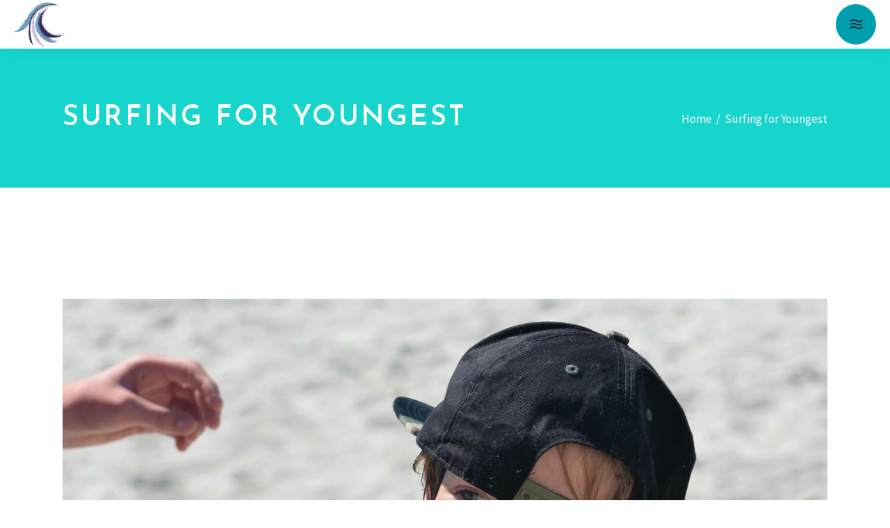

--- FILE ---
content_type: text/html; charset=UTF-8
request_url: https://carolinaschoolofsurf.com/events/surfing-for-youngest/
body_size: 17123
content:
<!DOCTYPE html><html lang=en-US><head><style>img.lazy{min-height:1px}</style><link href=https://carolinaschoolofsurf.com/wp-content/plugins/w3-total-cache/pub/js/lazyload.min.js as=script><meta property="og:url" content="https://carolinaschoolofsurf.com/events/surfing-for-youngest/"><meta property="og:type" content="article"><meta property="og:title" content="Surfing for Youngest"><meta property="og:description" content="We help youths, as young as 5, to learn to catch and ride waves "><meta property="og:image" content="https://carolinaschoolofsurf.com/wp-content/uploads/19477559_1559038060782678_4613754090394475271_o-1-e1618321650898.jpg"><meta charset="UTF-8"><link rel=profile href=https://gmpg.org/xfn/11><meta name="viewport" content="width=device-width,initial-scale=1,user-scalable=yes"><title>Surfing for Youngest &#8211; Carolina School of Surf</title><meta name='robots' content='max-image-preview:large'><style>img:is([sizes="auto" i], [sizes^="auto," i]){contain-intrinsic-size:3000px 1500px}</style><link rel=dns-prefetch href=//fonts.googleapis.com><link rel=dns-prefetch href=//use.fontawesome.com><link rel=alternate type=application/rss+xml title="Carolina School of Surf &raquo; Feed" href=https://carolinaschoolofsurf.com/feed/ ><link rel=alternate type=application/rss+xml title="Carolina School of Surf &raquo; Comments Feed" href=https://carolinaschoolofsurf.com/comments/feed/ > <script>/*<![CDATA[*/window._wpemojiSettings={"baseUrl":"https:\/\/s.w.org\/images\/core\/emoji\/16.0.1\/72x72\/","ext":".png","svgUrl":"https:\/\/s.w.org\/images\/core\/emoji\/16.0.1\/svg\/","svgExt":".svg","source":{"concatemoji":"https:\/\/carolinaschoolofsurf.com\/wp-includes\/js\/wp-emoji-release.min.js?ver=6.8.3"}};
/*! This file is auto-generated */
!function(s,n){var o,i,e;function c(e){try{var t={supportTests:e,timestamp:(new Date).valueOf()};sessionStorage.setItem(o,JSON.stringify(t))}catch(e){}}function p(e,t,n){e.clearRect(0,0,e.canvas.width,e.canvas.height),e.fillText(t,0,0);var t=new Uint32Array(e.getImageData(0,0,e.canvas.width,e.canvas.height).data),a=(e.clearRect(0,0,e.canvas.width,e.canvas.height),e.fillText(n,0,0),new Uint32Array(e.getImageData(0,0,e.canvas.width,e.canvas.height).data));return t.every(function(e,t){return e===a[t]})}function u(e,t){e.clearRect(0,0,e.canvas.width,e.canvas.height),e.fillText(t,0,0);for(var n=e.getImageData(16,16,1,1),a=0;a<n.data.length;a++)if(0!==n.data[a])return!1;return!0}function f(e,t,n,a){switch(t){case"flag":return n(e,"\ud83c\udff3\ufe0f\u200d\u26a7\ufe0f","\ud83c\udff3\ufe0f\u200b\u26a7\ufe0f")?!1:!n(e,"\ud83c\udde8\ud83c\uddf6","\ud83c\udde8\u200b\ud83c\uddf6")&&!n(e,"\ud83c\udff4\udb40\udc67\udb40\udc62\udb40\udc65\udb40\udc6e\udb40\udc67\udb40\udc7f","\ud83c\udff4\u200b\udb40\udc67\u200b\udb40\udc62\u200b\udb40\udc65\u200b\udb40\udc6e\u200b\udb40\udc67\u200b\udb40\udc7f");case"emoji":return!a(e,"\ud83e\udedf")}return!1}function g(e,t,n,a){var r="undefined"!=typeof WorkerGlobalScope&&self instanceof WorkerGlobalScope?new OffscreenCanvas(300,150):s.createElement("canvas"),o=r.getContext("2d",{willReadFrequently:!0}),i=(o.textBaseline="top",o.font="600 32px Arial",{});return e.forEach(function(e){i[e]=t(o,e,n,a)}),i}function t(e){var t=s.createElement("script");t.src=e,t.defer=!0,s.head.appendChild(t)}"undefined"!=typeof Promise&&(o="wpEmojiSettingsSupports",i=["flag","emoji"],n.supports={everything:!0,everythingExceptFlag:!0},e=new Promise(function(e){s.addEventListener("DOMContentLoaded",e,{once:!0})}),new Promise(function(t){var n=function(){try{var e=JSON.parse(sessionStorage.getItem(o));if("object"==typeof e&&"number"==typeof e.timestamp&&(new Date).valueOf()<e.timestamp+604800&&"object"==typeof e.supportTests)return e.supportTests}catch(e){}return null}();if(!n){if("undefined"!=typeof Worker&&"undefined"!=typeof OffscreenCanvas&&"undefined"!=typeof URL&&URL.createObjectURL&&"undefined"!=typeof Blob)try{var e="postMessage("+g.toString()+"("+[JSON.stringify(i),f.toString(),p.toString(),u.toString()].join(",")+"));",a=new Blob([e],{type:"text/javascript"}),r=new Worker(URL.createObjectURL(a),{name:"wpTestEmojiSupports"});return void(r.onmessage=function(e){c(n=e.data),r.terminate(),t(n)})}catch(e){}c(n=g(i,f,p,u))}t(n)}).then(function(e){for(var t in e)n.supports[t]=e[t],n.supports.everything=n.supports.everything&&n.supports[t],"flag"!==t&&(n.supports.everythingExceptFlag=n.supports.everythingExceptFlag&&n.supports[t]);n.supports.everythingExceptFlag=n.supports.everythingExceptFlag&&!n.supports.flag,n.DOMReady=!1,n.readyCallback=function(){n.DOMReady=!0}}).then(function(){return e}).then(function(){var e;n.supports.everything||(n.readyCallback(),(e=n.source||{}).concatemoji?t(e.concatemoji):e.wpemoji&&e.twemoji&&(t(e.twemoji),t(e.wpemoji)))}))}((window,document),window._wpemojiSettings);/*]]>*/</script> <link rel=stylesheet href=https://carolinaschoolofsurf.com/wp-content/cache/minify/9f4cb.css media=all><style id=wp-emoji-styles-inline-css>img.wp-smiley,img.emoji{display:inline !important;border:none !important;box-shadow:none !important;height:1em !important;width:1em !important;margin:0
0.07em !important;vertical-align:-0.1em !important;background:none !important;padding:0
!important}</style><link rel=stylesheet href=https://carolinaschoolofsurf.com/wp-content/cache/minify/a5ff7.css media=all><style id=classic-theme-styles-inline-css>/*! This file is auto-generated */
.wp-block-button__link{color:#fff;background-color:#32373c;border-radius:9999px;box-shadow:none;text-decoration:none;padding:calc(.667em + 2px) calc(1.333em + 2px);font-size:1.125em}.wp-block-file__button{background:#32373c;color:#fff;text-decoration:none}</style><style id=global-styles-inline-css>/*<![CDATA[*/:root{--wp--preset--aspect-ratio--square:1;--wp--preset--aspect-ratio--4-3:4/3;--wp--preset--aspect-ratio--3-4:3/4;--wp--preset--aspect-ratio--3-2:3/2;--wp--preset--aspect-ratio--2-3:2/3;--wp--preset--aspect-ratio--16-9:16/9;--wp--preset--aspect-ratio--9-16:9/16;--wp--preset--color--black:#000;--wp--preset--color--cyan-bluish-gray:#abb8c3;--wp--preset--color--white:#fff;--wp--preset--color--pale-pink:#f78da7;--wp--preset--color--vivid-red:#cf2e2e;--wp--preset--color--luminous-vivid-orange:#ff6900;--wp--preset--color--luminous-vivid-amber:#fcb900;--wp--preset--color--light-green-cyan:#7bdcb5;--wp--preset--color--vivid-green-cyan:#00d084;--wp--preset--color--pale-cyan-blue:#8ed1fc;--wp--preset--color--vivid-cyan-blue:#0693e3;--wp--preset--color--vivid-purple:#9b51e0;--wp--preset--gradient--vivid-cyan-blue-to-vivid-purple:linear-gradient(135deg,rgba(6,147,227,1) 0%,rgb(155,81,224) 100%);--wp--preset--gradient--light-green-cyan-to-vivid-green-cyan:linear-gradient(135deg,rgb(122,220,180) 0%,rgb(0,208,130) 100%);--wp--preset--gradient--luminous-vivid-amber-to-luminous-vivid-orange:linear-gradient(135deg,rgba(252,185,0,1) 0%,rgba(255,105,0,1) 100%);--wp--preset--gradient--luminous-vivid-orange-to-vivid-red:linear-gradient(135deg,rgba(255,105,0,1) 0%,rgb(207,46,46) 100%);--wp--preset--gradient--very-light-gray-to-cyan-bluish-gray:linear-gradient(135deg,rgb(238,238,238) 0%,rgb(169,184,195) 100%);--wp--preset--gradient--cool-to-warm-spectrum:linear-gradient(135deg,rgb(74,234,220) 0%,rgb(151,120,209) 20%,rgb(207,42,186) 40%,rgb(238,44,130) 60%,rgb(251,105,98) 80%,rgb(254,248,76) 100%);--wp--preset--gradient--blush-light-purple:linear-gradient(135deg,rgb(255,206,236) 0%,rgb(152,150,240) 100%);--wp--preset--gradient--blush-bordeaux:linear-gradient(135deg,rgb(254,205,165) 0%,rgb(254,45,45) 50%,rgb(107,0,62) 100%);--wp--preset--gradient--luminous-dusk:linear-gradient(135deg,rgb(255,203,112) 0%,rgb(199,81,192) 50%,rgb(65,88,208) 100%);--wp--preset--gradient--pale-ocean:linear-gradient(135deg,rgb(255,245,203) 0%,rgb(182,227,212) 50%,rgb(51,167,181) 100%);--wp--preset--gradient--electric-grass:linear-gradient(135deg,rgb(202,248,128) 0%,rgb(113,206,126) 100%);--wp--preset--gradient--midnight:linear-gradient(135deg,rgb(2,3,129) 0%,rgb(40,116,252) 100%);--wp--preset--font-size--small:13px;--wp--preset--font-size--medium:20px;--wp--preset--font-size--large:36px;--wp--preset--font-size--x-large:42px;--wp--preset--spacing--20:0.44rem;--wp--preset--spacing--30:0.67rem;--wp--preset--spacing--40:1rem;--wp--preset--spacing--50:1.5rem;--wp--preset--spacing--60:2.25rem;--wp--preset--spacing--70:3.38rem;--wp--preset--spacing--80:5.06rem;--wp--preset--shadow--natural:6px 6px 9px rgba(0, 0, 0, 0.2);--wp--preset--shadow--deep:12px 12px 50px rgba(0, 0, 0, 0.4);--wp--preset--shadow--sharp:6px 6px 0px rgba(0, 0, 0, 0.2);--wp--preset--shadow--outlined:6px 6px 0px -3px rgba(255, 255, 255, 1), 6px 6px rgba(0, 0, 0, 1);--wp--preset--shadow--crisp:6px 6px 0px rgba(0, 0, 0, 1)}:where(.is-layout-flex){gap:0.5em}:where(.is-layout-grid){gap:0.5em}body .is-layout-flex{display:flex}.is-layout-flex{flex-wrap:wrap;align-items:center}.is-layout-flex>:is(*,div){margin:0}body .is-layout-grid{display:grid}.is-layout-grid>:is(*,div){margin:0}:where(.wp-block-columns.is-layout-flex){gap:2em}:where(.wp-block-columns.is-layout-grid){gap:2em}:where(.wp-block-post-template.is-layout-flex){gap:1.25em}:where(.wp-block-post-template.is-layout-grid){gap:1.25em}.has-black-color{color:var(--wp--preset--color--black) !important}.has-cyan-bluish-gray-color{color:var(--wp--preset--color--cyan-bluish-gray) !important}.has-white-color{color:var(--wp--preset--color--white) !important}.has-pale-pink-color{color:var(--wp--preset--color--pale-pink) !important}.has-vivid-red-color{color:var(--wp--preset--color--vivid-red) !important}.has-luminous-vivid-orange-color{color:var(--wp--preset--color--luminous-vivid-orange) !important}.has-luminous-vivid-amber-color{color:var(--wp--preset--color--luminous-vivid-amber) !important}.has-light-green-cyan-color{color:var(--wp--preset--color--light-green-cyan) !important}.has-vivid-green-cyan-color{color:var(--wp--preset--color--vivid-green-cyan) !important}.has-pale-cyan-blue-color{color:var(--wp--preset--color--pale-cyan-blue) !important}.has-vivid-cyan-blue-color{color:var(--wp--preset--color--vivid-cyan-blue) !important}.has-vivid-purple-color{color:var(--wp--preset--color--vivid-purple) !important}.has-black-background-color{background-color:var(--wp--preset--color--black) !important}.has-cyan-bluish-gray-background-color{background-color:var(--wp--preset--color--cyan-bluish-gray) !important}.has-white-background-color{background-color:var(--wp--preset--color--white) !important}.has-pale-pink-background-color{background-color:var(--wp--preset--color--pale-pink) !important}.has-vivid-red-background-color{background-color:var(--wp--preset--color--vivid-red) !important}.has-luminous-vivid-orange-background-color{background-color:var(--wp--preset--color--luminous-vivid-orange) !important}.has-luminous-vivid-amber-background-color{background-color:var(--wp--preset--color--luminous-vivid-amber) !important}.has-light-green-cyan-background-color{background-color:var(--wp--preset--color--light-green-cyan) !important}.has-vivid-green-cyan-background-color{background-color:var(--wp--preset--color--vivid-green-cyan) !important}.has-pale-cyan-blue-background-color{background-color:var(--wp--preset--color--pale-cyan-blue) !important}.has-vivid-cyan-blue-background-color{background-color:var(--wp--preset--color--vivid-cyan-blue) !important}.has-vivid-purple-background-color{background-color:var(--wp--preset--color--vivid-purple) !important}.has-black-border-color{border-color:var(--wp--preset--color--black) !important}.has-cyan-bluish-gray-border-color{border-color:var(--wp--preset--color--cyan-bluish-gray) !important}.has-white-border-color{border-color:var(--wp--preset--color--white) !important}.has-pale-pink-border-color{border-color:var(--wp--preset--color--pale-pink) !important}.has-vivid-red-border-color{border-color:var(--wp--preset--color--vivid-red) !important}.has-luminous-vivid-orange-border-color{border-color:var(--wp--preset--color--luminous-vivid-orange) !important}.has-luminous-vivid-amber-border-color{border-color:var(--wp--preset--color--luminous-vivid-amber) !important}.has-light-green-cyan-border-color{border-color:var(--wp--preset--color--light-green-cyan) !important}.has-vivid-green-cyan-border-color{border-color:var(--wp--preset--color--vivid-green-cyan) !important}.has-pale-cyan-blue-border-color{border-color:var(--wp--preset--color--pale-cyan-blue) !important}.has-vivid-cyan-blue-border-color{border-color:var(--wp--preset--color--vivid-cyan-blue) !important}.has-vivid-purple-border-color{border-color:var(--wp--preset--color--vivid-purple) !important}.has-vivid-cyan-blue-to-vivid-purple-gradient-background{background:var(--wp--preset--gradient--vivid-cyan-blue-to-vivid-purple) !important}.has-light-green-cyan-to-vivid-green-cyan-gradient-background{background:var(--wp--preset--gradient--light-green-cyan-to-vivid-green-cyan) !important}.has-luminous-vivid-amber-to-luminous-vivid-orange-gradient-background{background:var(--wp--preset--gradient--luminous-vivid-amber-to-luminous-vivid-orange) !important}.has-luminous-vivid-orange-to-vivid-red-gradient-background{background:var(--wp--preset--gradient--luminous-vivid-orange-to-vivid-red) !important}.has-very-light-gray-to-cyan-bluish-gray-gradient-background{background:var(--wp--preset--gradient--very-light-gray-to-cyan-bluish-gray) !important}.has-cool-to-warm-spectrum-gradient-background{background:var(--wp--preset--gradient--cool-to-warm-spectrum) !important}.has-blush-light-purple-gradient-background{background:var(--wp--preset--gradient--blush-light-purple) !important}.has-blush-bordeaux-gradient-background{background:var(--wp--preset--gradient--blush-bordeaux) !important}.has-luminous-dusk-gradient-background{background:var(--wp--preset--gradient--luminous-dusk) !important}.has-pale-ocean-gradient-background{background:var(--wp--preset--gradient--pale-ocean) !important}.has-electric-grass-gradient-background{background:var(--wp--preset--gradient--electric-grass) !important}.has-midnight-gradient-background{background:var(--wp--preset--gradient--midnight) !important}.has-small-font-size{font-size:var(--wp--preset--font-size--small) !important}.has-medium-font-size{font-size:var(--wp--preset--font-size--medium) !important}.has-large-font-size{font-size:var(--wp--preset--font-size--large) !important}.has-x-large-font-size{font-size:var(--wp--preset--font-size--x-large) !important}:where(.wp-block-post-template.is-layout-flex){gap:1.25em}:where(.wp-block-post-template.is-layout-grid){gap:1.25em}:where(.wp-block-columns.is-layout-flex){gap:2em}:where(.wp-block-columns.is-layout-grid){gap:2em}:root :where(.wp-block-pullquote){font-size:1.5em;line-height:1.6}/*]]>*/</style><link rel=stylesheet href=https://carolinaschoolofsurf.com/wp-content/cache/minify/e8780.css media=all><style id=booked-css-inline-css>#ui-datepicker-div.booked_custom_date_picker table.ui-datepicker-calendar tbody td a.ui-state-active,#ui-datepicker-div.booked_custom_date_picker table.ui-datepicker-calendar tbody td a.ui-state-active:hover,body #booked-profile-page input[type=submit].button-primary:hover,body .booked-list-view button.button:hover, body .booked-list-view input[type=submit].button-primary:hover,body div.booked-calendar input[type=submit].button-primary:hover,body .booked-modal input[type=submit].button-primary:hover,body div.booked-calendar .bc-head,body div.booked-calendar .bc-head .bc-col,body div.booked-calendar .booked-appt-list .timeslot .timeslot-people button:hover,body #booked-profile-page .booked-profile-header,body #booked-profile-page .booked-tabs li.active a,body #booked-profile-page .booked-tabs li.active a:hover,body #booked-profile-page .appt-block .google-cal-button > a:hover,#ui-datepicker-div.booked_custom_date_picker .ui-datepicker-header{background:#c4f2d4 !important}body #booked-profile-page input[type=submit].button-primary:hover,body div.booked-calendar input[type=submit].button-primary:hover,body .booked-list-view button.button:hover, body .booked-list-view input[type=submit].button-primary:hover,body .booked-modal input[type=submit].button-primary:hover,body div.booked-calendar .bc-head .bc-col,body div.booked-calendar .booked-appt-list .timeslot .timeslot-people button:hover,body #booked-profile-page .booked-profile-header,body #booked-profile-page .appt-block .google-cal-button>a:hover{border-color:#c4f2d4 !important}body div.booked-calendar .bc-row.days,body div.booked-calendar .bc-row.days .bc-col,body .booked-calendarSwitcher.calendar,body #booked-profile-page .booked-tabs,#ui-datepicker-div.booked_custom_date_picker table.ui-datepicker-calendar thead,#ui-datepicker-div.booked_custom_date_picker table.ui-datepicker-calendar thead
th{background:#039146 !important}body div.booked-calendar .bc-row.days .bc-col,body #booked-profile-page .booked-tabs{border-color:#039146 !important}#ui-datepicker-div.booked_custom_date_picker table.ui-datepicker-calendar tbody td.ui-datepicker-today a,#ui-datepicker-div.booked_custom_date_picker table.ui-datepicker-calendar tbody td.ui-datepicker-today a:hover,body #booked-profile-page input[type=submit].button-primary,body div.booked-calendar input[type=submit].button-primary,body .booked-list-view button.button, body .booked-list-view input[type=submit].button-primary,body .booked-list-view button.button, body .booked-list-view input[type=submit].button-primary,body .booked-modal input[type=submit].button-primary,body div.booked-calendar .booked-appt-list .timeslot .timeslot-people button,body #booked-profile-page .booked-profile-appt-list .appt-block.approved .status-block,body #booked-profile-page .appt-block .google-cal-button > a,body .booked-modal p.booked-title-bar,body div.booked-calendar .bc-col:hover .date span,body .booked-list-view a.booked_list_date_picker_trigger.booked-dp-active,body .booked-list-view a.booked_list_date_picker_trigger.booked-dp-active:hover,.booked-ms-modal .booked-book-appt,body #booked-profile-page .booked-tabs li a
.counter{background:#56c477}body #booked-profile-page input[type=submit].button-primary,body div.booked-calendar input[type=submit].button-primary,body .booked-list-view button.button, body .booked-list-view input[type=submit].button-primary,body .booked-list-view button.button, body .booked-list-view input[type=submit].button-primary,body .booked-modal input[type=submit].button-primary,body #booked-profile-page .appt-block .google-cal-button > a,body div.booked-calendar .booked-appt-list .timeslot .timeslot-people button,body .booked-list-view a.booked_list_date_picker_trigger.booked-dp-active,body .booked-list-view a.booked_list_date_picker_trigger.booked-dp-active:hover{border-color:#56c477}body .booked-modal .bm-window p i.fa,body .booked-modal .bm-window a,body .booked-appt-list .booked-public-appointment-title,body .booked-modal .bm-window p.appointment-title,.booked-ms-modal.visible:hover .booked-book-appt{color:#56c477}.booked-appt-list .timeslot.has-title .booked-public-appointment-title{color:inherit}</style><link rel=stylesheet href=https://carolinaschoolofsurf.com/wp-content/cache/minify/ce9de.css media=all><link rel=stylesheet id=timetable_font_lato-css href='//fonts.googleapis.com/css?family=Lato%3A400%2C700&#038;ver=6.8.3' type=text/css media=all><style id=woocommerce-inline-inline-css>.woocommerce form .form-row
.required{visibility:visible}</style><link rel=stylesheet href=https://carolinaschoolofsurf.com/wp-content/cache/minify/b3489.css media=all><style id=waveride-select-modules-inline-css>.postid-582 .qodef-content .qodef-content-inner > .qodef-container > .qodef-container-inner, .postid-582 .qodef-content .qodef-content-inner>.qodef-full-width>.qodef-full-width-inner{padding:160px
0 0px 0}@media only screen and (max-width: 1024px){.postid-582 .qodef-content .qodef-content-inner > .qodef-container > .qodef-container-inner, .postid-582 .qodef-content .qodef-content-inner>.qodef-full-width>.qodef-full-width-inner{padding:160px
0 0px 0}}.postid-582 .qodef-content .qodef-content-inner > .qodef-container > .qodef-container-inner, .postid-582 .qodef-content .qodef-content-inner>.qodef-full-width>.qodef-full-width-inner{padding:160px
0 0px 0}@media only screen and (max-width: 1024px){.postid-582 .qodef-content .qodef-content-inner > .qodef-container > .qodef-container-inner, .postid-582 .qodef-content .qodef-content-inner>.qodef-full-width>.qodef-full-width-inner{padding:160px
0 0px 0}}</style><link rel=stylesheet href=https://carolinaschoolofsurf.com/wp-content/cache/minify/fb178.css media=all><link rel=stylesheet id=waveride-select-google-fonts-css href='https://fonts.googleapis.com/css?family=Josefin+Sans%3A300%2C400%2C500%2C600%2C700%2C800%2C900%7CSource+Sans+Pro%3A300%2C400%2C500%2C600%2C700%2C800%2C900%7CMr+Dafoe%3A300%2C400%2C500%2C600%2C700%2C800%2C900&#038;subset=latin-ext&#038;ver=1.0.0' type=text/css media=all><link rel=stylesheet href=https://carolinaschoolofsurf.com/wp-content/cache/minify/2157a.css media=all><style id=akismet-widget-style-inline-css>/*<![CDATA[*/.a-stats{--akismet-color-mid-green:#357b49;--akismet-color-white:#fff;--akismet-color-light-grey:#f6f7f7;max-width:350px;width:auto}.a-stats
*{all:unset;box-sizing:border-box}.a-stats
strong{font-weight:600}.a-stats a.a-stats__link,
.a-stats a.a-stats__link:visited,
.a-stats a.a-stats__link:active{background:var(--akismet-color-mid-green);border:none;box-shadow:none;border-radius:8px;color:var(--akismet-color-white);cursor:pointer;display:block;font-family:-apple-system,BlinkMacSystemFont,'Segoe UI','Roboto','Oxygen-Sans','Ubuntu','Cantarell','Helvetica Neue',sans-serif;font-weight:500;padding:12px;text-align:center;text-decoration:none;transition:all 0.2s ease}.widget .a-stats a.a-stats__link:focus{background:var(--akismet-color-mid-green);color:var(--akismet-color-white);text-decoration:none}.a-stats a.a-stats__link:hover{filter:brightness(110%);box-shadow:0 4px 12px rgba(0, 0, 0, 0.06), 0 0 2px rgba(0, 0, 0, 0.16)}.a-stats
.count{color:var(--akismet-color-white);display:block;font-size:1.5em;line-height:1.4;padding:0
13px;white-space:nowrap}/*]]>*/</style><link rel=stylesheet href=https://carolinaschoolofsurf.com/wp-content/cache/minify/bca01.css media=all><link rel=stylesheet id=font-awesome-official-css href=https://use.fontawesome.com/releases/v6.7.2/css/all.css type=text/css media=all integrity=sha384-nRgPTkuX86pH8yjPJUAFuASXQSSl2/bBUiNV47vSYpKFxHJhbcrGnmlYpYJMeD7a crossorigin=anonymous><link rel=stylesheet id=font-awesome-official-v4shim-css href=https://use.fontawesome.com/releases/v6.7.2/css/v4-shims.css type=text/css media=all integrity=sha384-npPMK6zwqNmU3qyCCxEcWJkLBNYxEFM1nGgSoAWuCCXqVVz0cvwKEMfyTNkOxM2N crossorigin=anonymous> <script src=https://carolinaschoolofsurf.com/wp-content/cache/minify/a09a1.js></script> <script id=wc-add-to-cart-js-extra>var wc_add_to_cart_params={"ajax_url":"\/wp-admin\/admin-ajax.php","wc_ajax_url":"\/?wc-ajax=%%endpoint%%","i18n_view_cart":"View cart","cart_url":"https:\/\/carolinaschoolofsurf.com\/cart\/","is_cart":"","cart_redirect_after_add":"no"};</script> <script src=https://carolinaschoolofsurf.com/wp-content/cache/minify/dc06c.js></script> <script id=woocommerce-js-extra>var woocommerce_params={"ajax_url":"\/wp-admin\/admin-ajax.php","wc_ajax_url":"\/?wc-ajax=%%endpoint%%","i18n_password_show":"Show password","i18n_password_hide":"Hide password"};</script> <script src=https://carolinaschoolofsurf.com/wp-content/cache/minify/31e02.js></script> <script id=booked-wc-fe-functions-js-extra>var booked_wc_variables={"prefix":"booked_wc_","ajaxurl":"https:\/\/carolinaschoolofsurf.com\/wp-admin\/admin-ajax.php","i18n_confirm_appt_edit":"Are you sure you want to change the appointment date? By doing so, the appointment date will need to be approved again.","i18n_pay":"Are you sure you want to add the appointment to cart and go to checkout?","i18n_mark_paid":"Are you sure you want to mark this appointment as \"Paid\"?","i18n_paid":"Paid","i18n_awaiting_payment":"Awaiting Payment","checkout_page":"https:\/\/carolinaschoolofsurf.com\/checkout\/"};</script> <script src=https://carolinaschoolofsurf.com/wp-content/cache/minify/b2f4f.js></script> <script></script><link rel=https://api.w.org/ href=https://carolinaschoolofsurf.com/wp-json/ ><link rel=alternate title=JSON type=application/json href=https://carolinaschoolofsurf.com/wp-json/wp/v2/events/582><link rel=EditURI type=application/rsd+xml title=RSD href=https://carolinaschoolofsurf.com/xmlrpc.php?rsd><meta name="generator" content="WordPress 6.8.3"><meta name="generator" content="WooCommerce 9.8.5"><link rel=canonical href=https://carolinaschoolofsurf.com/events/surfing-for-youngest/ ><link rel=shortlink href='https://carolinaschoolofsurf.com/?p=582'><link rel=alternate title="oEmbed (JSON)" type=application/json+oembed href="https://carolinaschoolofsurf.com/wp-json/oembed/1.0/embed?url=https%3A%2F%2Fcarolinaschoolofsurf.com%2Fevents%2Fsurfing-for-youngest%2F"><link rel=alternate title="oEmbed (XML)" type=text/xml+oembed href="https://carolinaschoolofsurf.com/wp-json/oembed/1.0/embed?url=https%3A%2F%2Fcarolinaschoolofsurf.com%2Fevents%2Fsurfing-for-youngest%2F&#038;format=xml"> <noscript><style>.woocommerce-product-gallery{opacity:1 !important}</style></noscript><meta name="generator" content="Powered by WPBakery Page Builder - drag and drop page builder for WordPress."><meta name="generator" content="Powered by Slider Revolution 6.7.27 - responsive, Mobile-Friendly Slider Plugin for WordPress with comfortable drag and drop interface."><link rel=icon href=https://carolinaschoolofsurf.com/wp-content/uploads/cropped-carolina-logo-wave-32x32.png sizes=32x32><link rel=icon href=https://carolinaschoolofsurf.com/wp-content/uploads/cropped-carolina-logo-wave-192x192.png sizes=192x192><link rel=apple-touch-icon href=https://carolinaschoolofsurf.com/wp-content/uploads/cropped-carolina-logo-wave-180x180.png><meta name="msapplication-TileImage" content="https://carolinaschoolofsurf.com/wp-content/uploads/cropped-carolina-logo-wave-270x270.png"> <script>function setREVStartSize(e){window.RSIW=window.RSIW===undefined?window.innerWidth:window.RSIW;window.RSIH=window.RSIH===undefined?window.innerHeight:window.RSIH;try{var pw=document.getElementById(e.c).parentNode.offsetWidth,newh;pw=pw===0||isNaN(pw)||(e.l=="fullwidth"||e.layout=="fullwidth")?window.RSIW:pw;e.tabw=e.tabw===undefined?0:parseInt(e.tabw);e.thumbw=e.thumbw===undefined?0:parseInt(e.thumbw);e.tabh=e.tabh===undefined?0:parseInt(e.tabh);e.thumbh=e.thumbh===undefined?0:parseInt(e.thumbh);e.tabhide=e.tabhide===undefined?0:parseInt(e.tabhide);e.thumbhide=e.thumbhide===undefined?0:parseInt(e.thumbhide);e.mh=e.mh===undefined||e.mh==""||e.mh==="auto"?0:parseInt(e.mh,0);if(e.layout==="fullscreen"||e.l==="fullscreen")
newh=Math.max(e.mh,window.RSIH);else{e.gw=Array.isArray(e.gw)?e.gw:[e.gw];for(var i in e.rl)if(e.gw[i]===undefined||e.gw[i]===0)e.gw[i]=e.gw[i-1];e.gh=e.el===undefined||e.el===""||(Array.isArray(e.el)&&e.el.length==0)?e.gh:e.el;e.gh=Array.isArray(e.gh)?e.gh:[e.gh];for(var i in e.rl)if(e.gh[i]===undefined||e.gh[i]===0)e.gh[i]=e.gh[i-1];var nl=new Array(e.rl.length),ix=0,sl;e.tabw=e.tabhide>=pw?0:e.tabw;e.thumbw=e.thumbhide>=pw?0:e.thumbw;e.tabh=e.tabhide>=pw?0:e.tabh;e.thumbh=e.thumbhide>=pw?0:e.thumbh;for(var i in e.rl)nl[i]=e.rl[i]<window.RSIW?0:e.rl[i];sl=nl[0];for(var i in nl)if(sl>nl[i]&&nl[i]>0){sl=nl[i];ix=i;}
var m=pw>(e.gw[ix]+e.tabw+e.thumbw)?1:(pw-(e.tabw+e.thumbw))/(e.gw[ix]);newh=(e.gh[ix]*m)+(e.tabh+e.thumbh);}
var el=document.getElementById(e.c);if(el!==null&&el)el.style.height=newh+"px";el=document.getElementById(e.c+"_wrapper");if(el!==null&&el){el.style.height=newh+"px";el.style.display="block";}}catch(e){console.log("Failure at Presize of Slider:"+e)}};</script> <noscript><style>.wpb_animate_when_almost_visible{opacity:1}</style></noscript></head><body data-rsssl=1 class="wp-singular events-template-default single single-events postid-582 wp-theme-waveride wp-child-theme-waveride-child theme-waveride waveride-core-1.1 waveride-core-enabled woocommerce-no-js waveride child-child-ver-1.0.0 waveride-ver-1.5 qodef-grid-1300 qodef-empty-google-api qodef-wide-dropdown-menu-content-in-grid qodef-fixed-on-scroll qodef-dropdown-animate-height qodef-header-divided qodef-menu-area-shadow-disable qodef-menu-area-in-grid-shadow-disable qodef-menu-area-border-disable qodef-menu-area-in-grid-border-disable qodef-logo-area-border-disable qodef-logo-area-in-grid-border-disable qodef-side-menu-slide-from-right qodef-woocommerce-columns-3 qodef-woo-normal-space qodef-woo-pl-info-below-image qodef-woo-single-thumb-on-left-side qodef-woo-single-has-pretty-photo qodef-default-mobile-header qodef-sticky-up-mobile-header qodef-search-covers-header wpb-js-composer js-comp-ver-8.1 vc_responsive" itemscope itemtype=https://schema.org/WebPage><div class=qodef-wrapper><div class=qodef-wrapper-inner><header class=qodef-page-header><div class=qodef-fixed-wrapper><div class=qodef-menu-area><div class=qodef-vertical-align-containers><div class=qodef-position-left><div class=qodef-divided-left-widget-area><div class=qodef-divided-left-widget-area-inner><div class=qodef-position-left-inner-wrap><div class="widget qodef-button-widget"><a itemprop=url href=/services target=_self style="background-color: #009fb0;border-color: #009fb0" class="qodef-btn qodef-btn-small qodef-btn-solid qodef-btn-custom-hover-bg qodef-btn-custom-border-hover qodef-btn-custom-hover-color qodef-btn-wave-hover" data-hover-color=#ffffff data-hover-bg-color=#453666 data-hover-border-color=#453666 > <span class=qodef-btn-text>Book Today</span> <span class="qodef-btn-wave-holder lazy" style data-bg="url(&quot;data:image/svg+xml,%3Csvg xmlns=&#039;http://www.w3.org/2000/svg&#039; x=&#039;0px&#039; y=&#039;0px&#039; width=&#039;172px&#039; height=&#039;126px&#039; viewBox=&#039;0 0 172 125.7&#039; enable-background=&#039;0 0 172 125.7&#039; xml:space=&#039;preserve&#039; %3E%3Cpath fill=&#039;%23453666&#039; d=&#039;M173,22.7c-33.9,0-44.7-14.1-88.4-14.1c-43.6,0-54.5,14.1-86,14.1V126l174.4-0.3C173,125.7,173,28.7,173,22.7z&#039;/%3E%3C/svg%3E&quot;)" ></span> </a></div></div></div></div><div class=qodef-position-left-inner><nav class="qodef-main-menu qodef-drop-down qodef-divided-left-part qodef-default-nav"><ul id=menu-divided-left class=clearfix><li id=nav-menu-item-2860 class="menu-item menu-item-type-post_type menu-item-object-page menu-item-home  narrow"><a href=https://carolinaschoolofsurf.com/ class><span class=item_outer><span class=item_text>Home</span></span></a></li> <li id=nav-menu-item-2938 class="menu-item menu-item-type-post_type menu-item-object-page menu-item-has-children  has_sub narrow"><a href=https://carolinaschoolofsurf.com/surfcamp/ class><span class=item_outer><span class=item_text>Surf Camps</span><i class="qodef-menu-arrow fa fa-angle-down"></i></span></a><div class=second><div class=inner><ul> <li id=nav-menu-item-3891 class="menu-item menu-item-type-post_type menu-item-object-page "><a href=https://carolinaschoolofsurf.com/surfcamp/ class><span class=item_outer><span class=item_text>Ocean Isle beach</span></span></a></li></ul></div></div> </li> <li id=nav-menu-item-2939 class="menu-item menu-item-type-post_type menu-item-object-page  narrow"><a href=https://carolinaschoolofsurf.com/services/paddle/ class><span class=item_outer><span class=item_text>Standup Paddle</span></span></a></li></ul></nav></div></div><div class=qodef-position-center><div class=qodef-position-center-inner><div class=qodef-logo-wrapper> <a itemprop=url href=https://carolinaschoolofsurf.com/ style="height: 39px;"> <img itemprop=image class="qodef-normal-logo lazy" src="data:image/svg+xml,%3Csvg%20xmlns='http://www.w3.org/2000/svg'%20viewBox='0%200%20292%2079'%3E%3C/svg%3E" data-src=https://carolinaschoolofsurf.com/wp-content/uploads/carolina-logo.png width=292 height=79  alt=logo> <img itemprop=image class="qodef-dark-logo lazy" src="data:image/svg+xml,%3Csvg%20xmlns='http://www.w3.org/2000/svg'%20viewBox='0%200%20292%2079'%3E%3C/svg%3E" data-src=https://carolinaschoolofsurf.com/wp-content/uploads/carolina-logo.png width=292 height=79  alt="dark logo">		<img itemprop=image class="qodef-light-logo lazy" src="data:image/svg+xml,%3Csvg%20xmlns='http://www.w3.org/2000/svg'%20viewBox='0%200%20220%20170'%3E%3C/svg%3E" data-src=https://carolinaschoolofsurf.com/wp-content/uploads/2020/01/wave-logo-standard-white.png width=220 height=170  alt="light logo">		</a></div></div></div><div class=qodef-position-right><div class=qodef-position-right-inner><nav class="qodef-main-menu qodef-drop-down qodef-divided-right-part qodef-default-nav"><ul id=menu-divided-right class=clearfix><li id=nav-menu-item-2940 class="menu-item menu-item-type-custom menu-item-object-custom menu-item-has-children  has_sub narrow"><a href=# class><span class=item_outer><span class=item_text>Surf Lessons</span><i class="qodef-menu-arrow fa fa-angle-down"></i></span></a><div class=second><div class=inner><ul> <li id=nav-menu-item-2941 class="menu-item menu-item-type-post_type menu-item-object-page "><a href=https://carolinaschoolofsurf.com/privatesurflesson/ class><span class=item_outer><span class=item_text>OIB Private lesson</span></span></a></li> <li id=nav-menu-item-2943 class="menu-item menu-item-type-post_type menu-item-object-page "><a href=https://carolinaschoolofsurf.com/youthgrouplesson/ class><span class=item_outer><span class=item_text>OIB Youth group</span></span></a></li> <li id=nav-menu-item-2942 class="menu-item menu-item-type-post_type menu-item-object-page "><a href=https://carolinaschoolofsurf.com/services/adultgrouplesson/ class><span class=item_outer><span class=item_text>OIB Adult Group</span></span></a></li></ul></div></div> </li> <li id=nav-menu-item-4620 class="menu-item menu-item-type-custom menu-item-object-custom  narrow"><a href=https://wavebornsports.com/ class><span class=item_outer><span class=item_text>Merchandise</span></span></a></li> <li id=nav-menu-item-2945 class="menu-item menu-item-type-post_type menu-item-object-page  narrow"><a href=https://carolinaschoolofsurf.com/contact-us/ class><span class=item_outer><span class=item_text>Contact Us</span></span></a></li></ul></nav></div><div class=qodef-divided-right-widget-area><div class=qodef-divided-right-widget-area-inner><div class=qodef-position-right-inner-wrap> <a data-hover-color=#009fb0 style="margin: 0 -3px 0 0;" class="qodef-search-opener qodef-icon-has-hover qodef-search-opener-icon-pack" href=javascript:void(0)> <span class=qodef-search-opener-wrapper> <i class="qodef-icon-dripicons dripicon dripicons-search " ></i>	 <span class=qodef-search-icon-text>Search</span> </span> </a> <a class="qodef-side-menu-button-opener qodef-icon-has-hover qodef-side-menu-button-opener-svg-path"  href=javascript:void(0) style="color: #009fb0;;margin: 0px 0px 0px 30px"> <span class=qodef-side-menu-icon> <svg class=qodef-side-area-svg-icon xmlns=http://www.w3.org/2000/svg xmlns:xlink=http://www.w3.org/1999/xlink x=0px y=0px viewBox="0 -1.6 25 16.5" enable-background="new 0 -1.6 25 16.5" width=25 height=30 xml:space=preserve> <path fill=none stroke=#000000 stroke-width=2 stroke-linecap=round stroke-miterlimit=10 d="M4.4,2.8 c0,0,2.4-2.4,9.2,0.2c5.6,2.1,8.2-0.6,8.2-0.6"/> <path fill=none stroke=#000000 stroke-width=2 stroke-linecap=round stroke-miterlimit=10 d="M4.4,6.9 c0,0,2.4-2.4,9.2,0.2c5.6,2.1,8.2-0.6,8.2-0.6"/> <path fill=none stroke=#000000 stroke-width=2 stroke-linecap=round stroke-miterlimit=10 d="M4.4,11c0,0,2.4-2.4,9.2,0.2 c5.6,2.1,8.2-0.6,8.2-0.6"/> </svg>	 </span> </a></div></div></div></div></div></div></div><form action=https://carolinaschoolofsurf.com/ class=qodef-search-cover method=get><div class=qodef-form-holder-outer><div class=qodef-form-holder><div class=qodef-form-holder-inner><div class=qodef-form-search-icon> <i class="qodef-icon-dripicons dripicon dripicons-search " ></i></div> <input type=text placeholder="Type Your Search..." name=s class=qodef_search_field autocomplete=off required> <a class="qodef-search-close qodef-search-close-icon-pack" href=#> <i class="qodef-icon-dripicons dripicon icon_close " ></i>		</a></div></div></div></form></header><header class=qodef-mobile-header><div class=qodef-mobile-header-inner><div class=qodef-mobile-header-holder><div class=qodef-vertical-align-containers><div class=qodef-position-left><div class=qodef-position-left-inner><div class=qodef-mobile-logo-wrapper> <a itemprop=url href=https://carolinaschoolofsurf.com/ style="height: 64px"> <img class=lazy itemprop=image src="data:image/svg+xml,%3Csvg%20xmlns='http://www.w3.org/2000/svg'%20viewBox='0%200%20146%20128'%3E%3C/svg%3E" data-src=https://carolinaschoolofsurf.com/wp-content/uploads/carolina-logo-wave.png width=146 height=128  alt="Mobile Logo"> </a></div></div></div><div class=qodef-position-right><div class=qodef-position-right-inner><div class="qodef-mobile-menu-opener qodef-mobile-menu-opener-svg-path"> <a href=javascript:void(0)> <span class=qodef-mobile-menu-icon> <svg version=1.1 xmlns=http://www.w3.org/2000/svg xmlns:xlink=http://www.w3.org/1999/xlink x=0px y=0px viewBox="0 0 24.5 21" width=25 height=20 enable-background="new 0 0 24.5 21" xml:space=preserve> <g> <path d="M3.9,7.2C3.7,7,3.6,6.8,3.7,6.5c0-0.2,0.1-0.4,0.3-0.6c0.8-0.7,1.6-1.2,2.5-1.4S8.1,4.1,9,4.1s1.6,0.2,2.3,0.4 C12,4.7,12.8,5,13.6,5.4c3,1.4,5.5,1.2,7.5-0.4c0.4-0.4,0.9-0.3,1.3,0.1c0.2,0.2,0.2,0.4,0.2,0.7c0,0.2-0.1,0.4-0.3,0.6 c-1.5,1.2-3.1,1.8-4.9,1.8c-1.5,0-3-0.4-4.6-1.2c-1-0.5-2-0.8-2.7-1c-0.8-0.2-1.6-0.2-2.5,0S6,6.7,5.2,7.3C4.7,7.7,4.2,7.6,3.9,7.2 z M21.2,10.2c-2,1.7-4.5,1.8-7.5,0.4c-1.2-0.5-2.2-0.9-3.1-1.1s-1.9-0.2-3.2,0C6.2,9.7,5.1,10.2,4,11.1c-0.2,0.1-0.3,0.4-0.3,0.6 c0,0.3,0,0.5,0.2,0.6c0.2,0.2,0.4,0.3,0.6,0.3c0.3,0,0.5,0,0.7-0.2c0.8-0.6,1.6-1.1,2.4-1.2c0.9-0.2,1.7-0.2,2.5,0 c0.8,0.2,1.7,0.5,2.8,1c1.6,0.7,3.2,1.1,4.6,1.1c1.8,0,3.4-0.6,4.9-1.8c0.2-0.2,0.3-0.4,0.3-0.6c0-0.3-0.1-0.5-0.2-0.6 c-0.1-0.2-0.4-0.3-0.6-0.3C21.6,9.9,21.4,10,21.2,10.2z M21.2,15.4c-2,1.7-4.5,1.8-7.5,0.4c-1.1-0.5-2.2-0.9-3.1-1.1 c-0.9-0.2-2-0.2-3.2,0c-1.2,0.2-2.3,0.7-3.4,1.6c-0.2,0.2-0.3,0.4-0.3,0.6c0,0.3,0,0.5,0.2,0.6c0.2,0.2,0.4,0.3,0.6,0.3 c0.3,0,0.5,0,0.7-0.2C6,17,6.8,16.6,7.6,16.5c0.9-0.2,1.7-0.2,2.5,0c0.8,0.2,1.7,0.5,2.8,1c1.7,0.8,3.2,1.2,4.6,1.2 c1.8,0,3.4-0.6,4.9-1.8c0.2-0.2,0.3-0.4,0.3-0.6c0-0.3-0.1-0.5-0.2-0.6c-0.1-0.2-0.4-0.3-0.6-0.3C21.6,15.1,21.4,15.2,21.2,15.4z"/> </g> </svg>  </span> </a></div></div></div></div></div><nav class=qodef-mobile-nav role=navigation aria-label="Mobile Menu"><div class=qodef-grid><ul id=menu-main-menu class><li id=mobile-menu-item-3652 class="menu-item menu-item-type-post_type menu-item-object-page menu-item-home "><a href=https://carolinaschoolofsurf.com/ class><span>Home</span></a></li> <li id=mobile-menu-item-3653 class="menu-item menu-item-type-post_type menu-item-object-page "><a href=https://carolinaschoolofsurf.com/surfcamp/ class><span>Surf Camps</span></a></li> <li id=mobile-menu-item-3659 class="menu-item menu-item-type-custom menu-item-object-custom menu-item-has-children  has_sub"><a href=# class=" qodef-mobile-no-link"><span>Surf Lessons</span></a><span class=mobile_arrow><i class="qodef-icon-dripicons dripicons-chevron-right qodef-icon-element"></i><i class="fa fa-angle-down"></i></span><ul class=sub_menu> <li id=mobile-menu-item-3660 class="menu-item menu-item-type-post_type menu-item-object-page "><a href=https://carolinaschoolofsurf.com/privatesurflesson/ class><span>Private Surf lesson</span></a></li> <li id=mobile-menu-item-3661 class="menu-item menu-item-type-post_type menu-item-object-page "><a href=https://carolinaschoolofsurf.com/services/adultgrouplesson/ class><span>OIB Adult Group Surf Lesson</span></a></li> <li id=mobile-menu-item-3662 class="menu-item menu-item-type-post_type menu-item-object-page "><a href=https://carolinaschoolofsurf.com/youthgrouplesson/ class><span>OIB Youth Group Surf Lesson</span></a></li></ul> </li> <li id=mobile-menu-item-3655 class="menu-item menu-item-type-post_type menu-item-object-page "><a href=https://carolinaschoolofsurf.com/privatesurflesson/ class><span>Surf lessons</span></a></li> <li id=mobile-menu-item-4688 class="menu-item menu-item-type-custom menu-item-object-custom "><a href=https://wavebornsports.com/ class><span>Gear</span></a></li> <li id=mobile-menu-item-3658 class="menu-item menu-item-type-post_type menu-item-object-page "><a href=https://carolinaschoolofsurf.com/contact-us/ class><span>Contact Us</span></a></li></ul></div></nav></div><form action=https://carolinaschoolofsurf.com/ class=qodef-search-cover method=get><div class=qodef-form-holder-outer><div class=qodef-form-holder><div class=qodef-form-holder-inner><div class=qodef-form-search-icon> <i class="qodef-icon-dripicons dripicon dripicons-search " ></i></div> <input type=text placeholder="Type Your Search..." name=s class=qodef_search_field autocomplete=off required> <a class="qodef-search-close qodef-search-close-icon-pack" href=#> <i class="qodef-icon-dripicons dripicon icon_close " ></i>		</a></div></div></div></form></header><a id=qodef-back-to-top href=#> <span class=qodef-back-to-top-holder> <span class=qodef-back-to-top-text>Back To Top</span> <span class=qodef-back-to-top-wave><span></span></span> </span> </a><div class=qodef-content ><div class=qodef-content-inner><div class="qodef-title-holder qodef-standard-with-breadcrumbs-type qodef-title-va-header-bottom" style="height: 200px;background-color: #16d5cc" data-height=200><div class=qodef-title-wrapper style="height: 200px"><div class=qodef-title-inner><div class=qodef-grid><div class=qodef-title-info><h1 class="qodef-page-title entry-title" >Surfing for Youngest</h1></div><div class=qodef-breadcrumbs-info><div itemprop=breadcrumb class="qodef-breadcrumbs "><a itemprop=url href=https://carolinaschoolofsurf.com/ >Home</a><span class=qodef-delimiter>&nbsp; / &nbsp;</span><span class=qodef-current>Surfing for Youngest</span></div></div></div></div></div></div><div class="qodef-container qodef-default-page-template"><div class="qodef-container-inner clearfix"><div class=qodef-grid-row><div class="qodef-page-content-holder qodef-grid-col-12"><div class=qodef-ttevents-single><div class=qodef-ttevents-single-heading><div class=qodef-ttevents-single-image-holder> <img width=1551 height=1355 src="data:image/svg+xml,%3Csvg%20xmlns='http://www.w3.org/2000/svg'%20viewBox='0%200%201551%201355'%3E%3C/svg%3E" data-src=https://carolinaschoolofsurf.com/wp-content/uploads/19477559_1559038060782678_4613754090394475271_o-1-e1618321650898.jpg class="attachment-full size-full wp-post-image lazy" alt decoding=async fetchpriority=high data-srcset="https://carolinaschoolofsurf.com/wp-content/uploads/19477559_1559038060782678_4613754090394475271_o-1-e1618321650898.jpg 1551w, https://carolinaschoolofsurf.com/wp-content/uploads/19477559_1559038060782678_4613754090394475271_o-1-e1618321650898-800x699.jpg 800w, https://carolinaschoolofsurf.com/wp-content/uploads/19477559_1559038060782678_4613754090394475271_o-1-e1618321650898-300x262.jpg 300w, https://carolinaschoolofsurf.com/wp-content/uploads/19477559_1559038060782678_4613754090394475271_o-1-e1618321650898-1024x895.jpg 1024w, https://carolinaschoolofsurf.com/wp-content/uploads/19477559_1559038060782678_4613754090394475271_o-1-e1618321650898-768x671.jpg 768w, https://carolinaschoolofsurf.com/wp-content/uploads/19477559_1559038060782678_4613754090394475271_o-1-e1618321650898-1536x1342.jpg 1536w, https://carolinaschoolofsurf.com/wp-content/uploads/19477559_1559038060782678_4613754090394475271_o-1-e1618321650898-600x524.jpg 600w" data-sizes="(max-width: 1551px) 100vw, 1551px"></div></div><div class=qodef-ttevents-single-holder><div class=qodef-event-info-date> <a itemprop=url href=https://carolinaschoolofsurf.com/2020/01/ > <span class=qodef-event-info-date-date>January 21, 2020</span> </a></div><h2 class="qodef-ttevents-single-title">Surfing for Youngest</h2><div class=qodef-ttevents-single-content><div class="qodef-related-events-holder clearfix"><h3 class="qodef-related-events-title">Related Events</h3><div class="qodef-related-events-inner clearfix"><div class=qodef-related-event><div class=qodef-related-event-inner><div class=qodef-related-event-image> <a itemprop=url href=https://carolinaschoolofsurf.com/events/beginner-courses/ title="Beginner Courses"> <img width=1315 height=1078 src="data:image/svg+xml,%3Csvg%20xmlns='http://www.w3.org/2000/svg'%20viewBox='0%200%201315%201078'%3E%3C/svg%3E" data-src=https://carolinaschoolofsurf.com/wp-content/uploads/Pic-2-2-e1618322658144.png class="attachment-180 size-180 wp-post-image lazy" alt decoding=async data-srcset="https://carolinaschoolofsurf.com/wp-content/uploads/Pic-2-2-e1618322658144.png 1315w, https://carolinaschoolofsurf.com/wp-content/uploads/Pic-2-2-e1618322658144-800x656.png 800w, https://carolinaschoolofsurf.com/wp-content/uploads/Pic-2-2-e1618322658144-300x246.png 300w, https://carolinaschoolofsurf.com/wp-content/uploads/Pic-2-2-e1618322658144-1024x839.png 1024w, https://carolinaschoolofsurf.com/wp-content/uploads/Pic-2-2-e1618322658144-768x630.png 768w, https://carolinaschoolofsurf.com/wp-content/uploads/Pic-2-2-e1618322658144-600x492.png 600w" data-sizes="(max-width: 1315px) 100vw, 1315px">  </a></div><div class=qodef-related-event-info><h4 itemprop="name" class="entry-title qodef-event-title"><a itemprop=url href=https://carolinaschoolofsurf.com/events/beginner-courses/ title="Beginner Courses">Beginner Courses</a></h4><div class=qodef-event-list-excerpt> <span class=qodef-event-list-excerpt>OIB conditions are perfect to learn in as the</span></div><div class=qodef-event-location><h6 class="qodef-event-location-text">Ocean Isle Beach, NC</h6></div></div></div></div><div class=qodef-related-event><div class=qodef-related-event-inner><div class=qodef-related-event-image> <a itemprop=url href=https://carolinaschoolofsurf.com/events/sailing-june-tour/ title="Standup Paddle boarding"> <img width=1080 height=1080 src="data:image/svg+xml,%3Csvg%20xmlns='http://www.w3.org/2000/svg'%20viewBox='0%200%201080%201080'%3E%3C/svg%3E" data-src=https://carolinaschoolofsurf.com/wp-content/uploads/37066172_1958404474179366_4138361411019472896_n.jpg class="attachment-180 size-180 wp-post-image lazy" alt decoding=async data-srcset="https://carolinaschoolofsurf.com/wp-content/uploads/37066172_1958404474179366_4138361411019472896_n.jpg 1080w, https://carolinaschoolofsurf.com/wp-content/uploads/37066172_1958404474179366_4138361411019472896_n-400x400.jpg 400w, https://carolinaschoolofsurf.com/wp-content/uploads/37066172_1958404474179366_4138361411019472896_n-100x100.jpg 100w, https://carolinaschoolofsurf.com/wp-content/uploads/37066172_1958404474179366_4138361411019472896_n-800x800.jpg 800w, https://carolinaschoolofsurf.com/wp-content/uploads/37066172_1958404474179366_4138361411019472896_n-300x300.jpg 300w, https://carolinaschoolofsurf.com/wp-content/uploads/37066172_1958404474179366_4138361411019472896_n-1024x1024.jpg 1024w, https://carolinaschoolofsurf.com/wp-content/uploads/37066172_1958404474179366_4138361411019472896_n-150x150.jpg 150w, https://carolinaschoolofsurf.com/wp-content/uploads/37066172_1958404474179366_4138361411019472896_n-768x768.jpg 768w, https://carolinaschoolofsurf.com/wp-content/uploads/37066172_1958404474179366_4138361411019472896_n-650x650.jpg 650w, https://carolinaschoolofsurf.com/wp-content/uploads/37066172_1958404474179366_4138361411019472896_n-600x600.jpg 600w" data-sizes="(max-width: 1080px) 100vw, 1080px">  </a></div><div class=qodef-related-event-info><h4 itemprop="name" class="entry-title qodef-event-title"><a itemprop=url href=https://carolinaschoolofsurf.com/events/sailing-june-tour/ title="Standup Paddle boarding">Standup Paddle boarding</a></h4><div class=qodef-event-list-excerpt> <span class=qodef-event-list-excerpt>The calm inter-coastal water is a perfect pla</span></div><div class=qodef-event-location><h6 class="qodef-event-location-text">Inter-coastal waterway, NC</h6></div></div></div></div><div class=qodef-related-event><div class=qodef-related-event-inner><div class=qodef-related-event-image> <a itemprop=url href=https://carolinaschoolofsurf.com/events/surfing-vacation/ title="Surfing on Vacation"> <img width=2560 height=1440 src="data:image/svg+xml,%3Csvg%20xmlns='http://www.w3.org/2000/svg'%20viewBox='0%200%202560%201440'%3E%3C/svg%3E" data-src=https://carolinaschoolofsurf.com/wp-content/uploads/DSC07940-1-scaled.jpg class="attachment-180 size-180 wp-post-image lazy" alt decoding=async data-srcset="https://carolinaschoolofsurf.com/wp-content/uploads/DSC07940-1-scaled.jpg 2560w, https://carolinaschoolofsurf.com/wp-content/uploads/DSC07940-1-scaled-800x450.jpg 800w, https://carolinaschoolofsurf.com/wp-content/uploads/DSC07940-1-300x169.jpg 300w, https://carolinaschoolofsurf.com/wp-content/uploads/DSC07940-1-1024x576.jpg 1024w, https://carolinaschoolofsurf.com/wp-content/uploads/DSC07940-1-768x432.jpg 768w, https://carolinaschoolofsurf.com/wp-content/uploads/DSC07940-1-1536x864.jpg 1536w, https://carolinaschoolofsurf.com/wp-content/uploads/DSC07940-1-600x337.jpg 600w" data-sizes="auto, (max-width: 2560px) 100vw, 2560px">  </a></div><div class=qodef-related-event-info><h4 itemprop="name" class="entry-title qodef-event-title"><a itemprop=url href=https://carolinaschoolofsurf.com/events/surfing-vacation/ title="Surfing on Vacation">Surfing on Vacation</a></h4><div class=qodef-event-list-excerpt> <span class=qodef-event-list-excerpt>We recommend morning sessions as the conditio</span></div><div class=qodef-event-location><h6 class="qodef-event-location-text">Ocean Isle Beach, NC</h6></div></div></div></div></div></div></div></div></div></div></div></div></div></div></div><footer class="qodef-page-footer "><div class="qodef-footer-top-holder qodef-light-btt-skin"><div class="qodef-footer-top-inner qodef-full-width"><div class="qodef-grid-row qodef-footer-top-alignment-left"><div class="qodef-column-content qodef-grid-col-3"><div id=custom_html-2 class="widget_text widget qodef-footer-column-1 widget_custom_html"><div class=qodef-widget-title-holder><h3 class="qodef-widget-title">About</h3></div><div class="textwidget custom-html-widget"><p style="padding:0 25% 0 0;">Carolina School of Surf</p></div></div><div class="widget qodef-social-icons-group-widget text-align-left">		<a class="qodef-social-icon-widget-holder qodef-icon-has-hover" data-hover-color=#009fb0 style="color: #ffffff;;font-size: 16px;margin: 0 20px 0 0;" href=https://www.facebook.com/Carolinaschoolofsurf/ target=_blank> <span class="qodef-social-icon-widget social_facebook"></span>		</a> <a class="qodef-social-icon-widget-holder qodef-icon-has-hover" data-hover-color=#009fb0 style="color: #ffffff;;font-size: 16px;margin: 0 20px 0 0;" href=https://www.instagram.com/carolinaschoolofsurf_oib/ target=_blank> <span class="qodef-social-icon-widget social_instagram"></span>		</a></div></div><div class="qodef-column-content qodef-grid-col-3"><div id=text-4 class="widget qodef-footer-column-2 widget_text"><div class=qodef-widget-title-holder><h3 class="qodef-widget-title">Contact</h3></div><div class=textwidget></div></div> <a class="qodef-icon-widget-holder qodef-icon-has-hover" data-hover-color=#009fb0 href=tel:9107139283 target=_self style="margin: -36px 0px 0px"> <span class="qodef-icon-element dripicons-device-mobile" style="color: #ffffff;margin: 6px 0 0;font-size: 15px"></span>		<span class="qodef-icon-text " style="font-size: 16px;color: #adadad">Ocean Isle Beach: (910)713-9283</span>		</a><div class="widget qodef-separator-widget"><div class="qodef-separator-holder clearfix  qodef-separator-center qodef-separator-normal"><div class=qodef-separator style="border-style: solid;margin-bottom: 0px"></div></div></div> <a class="qodef-icon-widget-holder qodef-icon-has-hover" data-hover-color=#009fb0 href="/cdn-cgi/l/email-protection#422123302d2e2b2c2331212a2d2d2e2d243137302402252f232b2e6c212d2f" target=_self style="margin: -30px 0px 0px"> <span class="qodef-icon-element dripicons-direction" style="color: #ffffff;margin: 6px 0 0;font-size: 15px"></span>		<span class="qodef-icon-text " style="font-size: 16px;color: #adadad"><span class="__cf_email__" data-cfemail="294a485b46454047485a4a41464645464f5a5c5b4f694e44484045074a4644">[email&#160;protected]</span></span>		</a><div class="widget qodef-separator-widget"><div class="qodef-separator-holder clearfix  qodef-separator-center qodef-separator-normal"><div class=qodef-separator style="border-style: solid;margin-bottom: 0px"></div></div></div> <a class="qodef-icon-widget-holder qodef-icon-has-hover" data-hover-color=#009fb0 href="https://www.google.com/maps/place/Ocean+Isle+Beach+Community+Center/@33.8889641,-78.4322925,17z/data=!4m5!1m2!2m1!1ssurf+lessons!3m1!1s0x0:0x487f052aa3ff47a2" target=_blank style="margin: -24px 0px 0px"> <span class="qodef-icon-element dripicons-location" style="color: #ffffff;margin: 6px 0 0;font-size: 15px"></span>		<span class="qodef-icon-text " style="font-size: 16px;color: #adadad">Ocean Isle 44 East 1st St, NC</span>		</a></div><div class="qodef-column-content qodef-grid-col-3"><div id=text-5 class="widget qodef-footer-column-3 widget_text"><div class=qodef-widget-title-holder><h3 class="qodef-widget-title">Useful links</h3></div><div class=textwidget></div></div> <a class="qodef-icon-widget-holder qodef-icon-has-hover" data-hover-color=#009fb0 href=/our-crew target=_self style="margin: -36px 0px 0px"> <span class="qodef-icon-element dripicons-help" style="color: #ffffff;margin: 6px 0 0;font-size: 15px"></span>		<span class="qodef-icon-text " style="font-size: 16px;color: #adadad">About us</span>		</a><div class="widget qodef-separator-widget"><div class="qodef-separator-holder clearfix  qodef-separator-center qodef-separator-normal"><div class=qodef-separator style="border-style: solid;margin-bottom: 0px"></div></div></div> <a class="qodef-icon-widget-holder qodef-icon-has-hover" data-hover-color=#009fb0 href=/services/ target=_self style="margin: -30px 0px 0px"> <span class="qodef-icon-element dripicons-enter" style="color: #ffffff;margin: 6px 0 0;font-size: 15px"></span>		<span class="qodef-icon-text " style="font-size: 16px;color: #adadad">Services</span>		</a><div class="widget qodef-separator-widget"><div class="qodef-separator-holder clearfix  qodef-separator-center qodef-separator-normal"><div class=qodef-separator style="border-style: solid;margin-bottom: 0px"></div></div></div> <a class="qodef-icon-widget-holder qodef-icon-has-hover" data-hover-color=#009fb0 href=/contact-us/ target=_self style="margin: -24px 0px 0px"> <span class="qodef-icon-element dripicons-anchor" style="color: #ffffff;margin: 6px 0 0;font-size: 15px"></span>		<span class="qodef-icon-text " style="font-size: 16px;color: #adadad">Contact us</span>		</a></div><div class="qodef-column-content qodef-grid-col-3"><div class="widget qodef-contact-form-7-widget " ><div class="wpcf7 no-js" id=wpcf7-f516-o1 lang=en-US dir=ltr data-wpcf7-id=516><div class=screen-reader-response><p role=status aria-live=polite aria-atomic=true></p><ul></ul></div><form action=/events/surfing-for-youngest/#wpcf7-f516-o1 method=post class="wpcf7-form init" aria-label="Contact form" novalidate=novalidate data-status=init><div style="display: none;"> <input type=hidden name=_wpcf7 value=516> <input type=hidden name=_wpcf7_version value=6.0.6> <input type=hidden name=_wpcf7_locale value=en_US> <input type=hidden name=_wpcf7_unit_tag value=wpcf7-f516-o1> <input type=hidden name=_wpcf7_container_post value=0> <input type=hidden name=_wpcf7_posted_data_hash value></div><div class=qodef-newsletter-footer><div class=qodef-newsletter-footer-input><p><label><span class=wpcf7-form-control-wrap data-name=your-email><input size=40 maxlength=400 class="wpcf7-form-control wpcf7-email wpcf7-validates-as-required wpcf7-text wpcf7-validates-as-email" aria-required=true aria-invalid=false placeholder="Get Newsletter..." value type=email name=your-email></span></label></p></div><div class=qodef-newsletter-footer-submit><p><button class="wpcf7-form-control wpcf7-submit qodef-btn qodef-btn-medium qodef-btn-solid qodef-btn-custom-hover-color qodef-btn-custom-hover-bg qodef-btn-custom-border-hover" type=submit><span class=qodef-btn-text>Subscribe</span><span class=qodef-btn-wave-holder></span></button></p></div></div><p style="display: none !important;" class=akismet-fields-container data-prefix=_wpcf7_ak_><label>&#916;<textarea name=_wpcf7_ak_hp_textarea cols=45 rows=8 maxlength=100></textarea></label><input type=hidden id=ak_js_1 name=_wpcf7_ak_js value=142><script data-cfasync="false" src="/cdn-cgi/scripts/5c5dd728/cloudflare-static/email-decode.min.js"></script><script>document.getElementById("ak_js_1").setAttribute("value",(new Date()).getTime());</script></p><div class=wpcf7-response-output aria-hidden=true></div></form></div></div></div></div></div></div><div class="qodef-footer-bottom-holder qodef-light-btt-skin"><div class="qodef-footer-bottom-inner qodef-full-width"><div class="qodef-grid-row "><div class=qodef-grid-col-6><div id=text-16 class="widget qodef-footer-bottom-column-1 widget_text"><div class=textwidget><p><img decoding=async class="alignnone  wp-image-2923 lazy" src="data:image/svg+xml,%3Csvg%20xmlns='http://www.w3.org/2000/svg'%20viewBox='0%200%2056%2049'%3E%3C/svg%3E" data-src=https://carolinaschoolofsurf.com/wp-content/uploads/carolina-logo-wave.png alt width=56 height=49></p></div></div><div id=text-18 class="widget qodef-footer-bottom-column-1 widget_text"><div class=textwidget><p><span style="font-size: 13px; line-height: 1.5em; display: block;">© Carolina School of Surf All Rights Reserved</span></p></div></div></div><div class=qodef-grid-col-6> <a class="qodef-icon-widget-holder qodef-icon-has-hover" data-hover-color=#009fb0 href="/cdn-cgi/l/email-protection#204341524f4c494e415343484f4f4c4f465355524660474d41494c0e434f4d" target=_self style="margin: 22px 22px 0px 0px"> <span class="qodef-icon-element dripicons-direction" style="color: #ffffff;margin: 4px 0 0;font-size: 14px"></span>		<span class="qodef-icon-text " style="font-size: 16px;color: #ffffff"><span class="__cf_email__" data-cfemail="adceccdfc2c1c4c3ccdecec5c2c2c1c2cbded8dfcbedcac0ccc4c183cec2c0">[email&#160;protected]</span></span>		</a> <a class="qodef-icon-widget-holder qodef-icon-has-hover" data-hover-color=#009fb0 href=tel:9107139283 target=_self style="margin: 22px 59px 0px 5px"> <span class="qodef-icon-element dripicons-device-mobile" style="color: #ffffff;margin: 4px 0 0;font-size: 14px"></span>		<span class="qodef-icon-text " style="font-size: 16px;color: #ffffff">(910)713-9283</span>		</a> <a class="qodef-icon-widget-holder qodef-icon-has-hover" data-hover-color=#009fb0 href="https://www.google.com/maps/place/Ocean+Isle+Beach+Community+Center/@33.8889641,-78.4322925,17z/data=!4m5!1m2!2m1!1ssurf+lessons!3m1!1s0x0:0x487f052aa3ff47a2" target=_blank style="margin: 22px 51px 0px 0px"> <span class="qodef-icon-element dripicons-location" style="color: #ffffff;margin: 4px 0px;font-size: 14px"></span>		<span class="qodef-icon-text " style="font-size: 16px;color: #ffffff">Ocean Isler 44 East 1st St – Ocean Isle Beach, NC</span>		</a></div></div></div></div></footer></div></div><section class=qodef-side-menu style> <a class="qodef-close-side-menu qodef-close-side-menu-svg-path" href=#> <svg class=qodef-close-svg-icon width=17 height=15 xmlns=http://www.w3.org/2000/svg xmlns:xlink=http://www.w3.org/1999/xlink x=0px y=0px viewBox="0 0 16.9 15" enable-background="new 0 0 16.9 15" xml:space=preserve> <line fill=none stroke=#000000 stroke-width=2 stroke-linecap=round stroke-miterlimit=10 x1=2 y1=1 x2=15 y2=14 /> <line fill=none stroke=#000000 stroke-width=2 stroke-linecap=round stroke-miterlimit=10 x1=2 y1=14 x2=15 y2=1 /> </svg>  </a><div id=custom_html-3 class="widget_text widget qodef-sidearea widget_custom_html"><div class="textwidget custom-html-widget"><div class=qodef-side-area-logo> <img class=lazy src="data:image/svg+xml,%3Csvg%20xmlns='http://www.w3.org/2000/svg'%20viewBox='0%200%201%201'%3E%3C/svg%3E" data-src=/wp-content/uploads/carolina-logo-wave.png alt="side area logo"></div></div></div><div class="widget qodef-separator-widget"><div class="qodef-separator-holder clearfix  qodef-separator-center qodef-separator-normal"><div class=qodef-separator style="border-style: solid;margin-bottom: 108px"></div></div></div><div id=text-12 class="widget qodef-sidearea widget_text"><div class=textwidget><p><span style="font-family: Josefin Sans; font-size: 22px; font-weight: bold; line-height: 18px; color: #0a0a0a; letter-spacing: 0.01em;">CAROLINA SCHOOL OF SURF</span></p></div></div><div class="widget qodef-separator-widget"><div class="qodef-separator-holder clearfix  qodef-separator-center qodef-separator-normal"><div class=qodef-separator style="border-style: solid;margin-bottom: 0px"></div></div></div><div id=text-13 class="widget qodef-sidearea widget_text"><div class=textwidget><p><span style="color: #858585;">We will meet at the public boat ramp under the OIB Bridge. Public parking is available at this location.</span></p></div></div><div class="widget qodef-separator-widget"><div class="qodef-separator-holder clearfix  qodef-separator-center qodef-separator-normal"><div class=qodef-separator style="border-style: solid;margin-bottom: 18px"></div></div></div> <a class="qodef-icon-widget-holder qodef-icon-has-hover" data-hover-color=#009fb0 href=tel:910713-9283 target=_blank > <span class="qodef-icon-element dripicons-device-mobile" style="color: #858585;margin: 7px 0 0;font-size: 14px"></span>		<span class="qodef-icon-text " style="font-size: 16px;color: #858585">(910)713-9283</span>		</a><div class="widget qodef-separator-widget"><div class="qodef-separator-holder clearfix  qodef-separator-center qodef-separator-normal"><div class=qodef-separator style="border-style: solid;margin-top: 0px;margin-bottom: 0px"></div></div></div> <a class="qodef-icon-widget-holder qodef-icon-has-hover" data-hover-color=#009fb0 href="/cdn-cgi/l/email-protection#6e0d0f1c010207000f1d0d0601010201081d1b1c082e09030f0702400d0103" target=_self> <span class="qodef-icon-element dripicons-direction" style="color: #858585;margin: 7px 0 0;font-size: 14px"></span>		<span class="qodef-icon-text " style="font-size: 16px;color: #858585"><span class="__cf_email__" data-cfemail="315250435e5d585f504252595e5e5d5e574244435771565c50585d1f525e5c">[email&#160;protected]</span></span>		</a><div class="widget qodef-separator-widget"><div class="qodef-separator-holder clearfix  qodef-separator-center qodef-separator-normal"><div class=qodef-separator style="border-style: solid;margin-top: 0px;margin-bottom: 0px"></div></div></div> <a class="qodef-icon-widget-holder qodef-icon-has-hover" data-hover-color=#009fb0 href="https://www.google.com/maps/search/184+Main+Collins+Street+Victoria+8007/@-37.8177968,144.9536608,16z/data=!3m1!4b1" target=_blank > <span class="qodef-icon-element dripicons-location" style="color: #858585;margin: 7px 0 0;font-size: 14px"></span>		<span class="qodef-icon-text " style="font-size: 16px;color: #858585">Ocean Isle 44 East 1st St – Ocean Isle Beach, NC</span>		</a><div class="widget qodef-separator-widget"><div class="qodef-separator-holder clearfix  qodef-separator-center qodef-separator-normal"><div class=qodef-separator style="border-style: solid;margin-bottom: 4px"></div></div></div><div id=text-15 class="widget qodef-sidearea widget_text"><div class=textwidget><h6 class="qodef-social-nw-title" style="margin-top: 28px; font-weight: 800;">Follow Us:</h6></div></div>		<a class="qodef-social-icon-widget-holder qodef-icon-has-hover" data-hover-color=#009fb0 style="font-size: 11px;margin: 0 11px 0 10px;" href=https://www.tripadvisor.com/Attraction_Review-g49406-d2242240-Reviews-Carolina_School_of_Surf-Ocean_Isle_Beach_North_Carolina.html target=_blank> <span class="qodef-social-icon-widget fab fa-tripadvisor      "></span>		</a> <a class="qodef-social-icon-widget-holder qodef-icon-has-hover" data-hover-color=#009fb0 style="font-size: 11px;margin: 0 11px 0 0;" href=https://www.facebook.com/Carolinaschoolofsurf/ target=_blank> <span class="qodef-social-icon-widget  social_facebook     "></span>		</a> <a class="qodef-social-icon-widget-holder qodef-icon-has-hover" data-hover-color=#009fb0 style="font-size: 11px;margin: 0 14px 0 0;" href=https://www.instagram.com/carolinaschoolofsurf_oib/ target=_blank> <span class="qodef-social-icon-widget  social_instagram     "></span>		</a><div class=qodef-side-area-bottom-image> <svg version=1.1 xmlns=http://www.w3.org/2000/svg xmlns:xlink=http://www.w3.org/1999/xlink x=0px y=0px viewBox="0 0 413.5 223" enable-background="new 0 0 413.5 223" xml:space=preserve> <path d=M0,104v119h413.9V68.5c0,0-34.9,48-200.4-14C161.8,35.1,53.5,24.5,0,104z /> </svg></div></section> <script data-cfasync="false" src="/cdn-cgi/scripts/5c5dd728/cloudflare-static/email-decode.min.js"></script><script>window.RS_MODULES=window.RS_MODULES||{};window.RS_MODULES.modules=window.RS_MODULES.modules||{};window.RS_MODULES.waiting=window.RS_MODULES.waiting||[];window.RS_MODULES.defered=true;window.RS_MODULES.moduleWaiting=window.RS_MODULES.moduleWaiting||{};window.RS_MODULES.type='compiled';</script> <script type=speculationrules>{"prefetch":[{"source":"document","where":{"and":[{"href_matches":"\/*"},{"not":{"href_matches":["\/wp-*.php","\/wp-admin\/*","\/wp-content\/uploads\/*","\/wp-content\/*","\/wp-content\/plugins\/*","\/wp-content\/themes\/waveride-child\/*","\/wp-content\/themes\/waveride\/*","\/*\\?(.+)"]}},{"not":{"selector_matches":"a[rel~=\"nofollow\"]"}},{"not":{"selector_matches":".no-prefetch, .no-prefetch a"}}]},"eagerness":"conservative"}]}</script>  <script></script> <script src="https://fareharbor.com/embeds/api/v1/?autolightframe=yes"></script> <script>var sbiajaxurl="https://carolinaschoolofsurf.com/wp-admin/admin-ajax.php";</script> <script>(function(){var c=document.body.className;c=c.replace(/woocommerce-no-js/,'woocommerce-js');document.body.className=c;})();</script> <link rel=stylesheet href=https://carolinaschoolofsurf.com/wp-content/cache/minify/25dbc.css media=all><style id=rs-plugin-settings-inline-css>#rs-demo-id{}</style> <script src=https://carolinaschoolofsurf.com/wp-content/cache/minify/71e8b.js></script> <script id=jquery-ui-datepicker-js-after>jQuery(function(jQuery){jQuery.datepicker.setDefaults({"closeText":"Close","currentText":"Today","monthNames":["January","February","March","April","May","June","July","August","September","October","November","December"],"monthNamesShort":["Jan","Feb","Mar","Apr","May","Jun","Jul","Aug","Sep","Oct","Nov","Dec"],"nextText":"Next","prevText":"Previous","dayNames":["Sunday","Monday","Tuesday","Wednesday","Thursday","Friday","Saturday"],"dayNamesShort":["Sun","Mon","Tue","Wed","Thu","Fri","Sat"],"dayNamesMin":["S","M","T","W","T","F","S"],"dateFormat":"MM d, yy","firstDay":1,"isRTL":false});});</script> <script src=https://carolinaschoolofsurf.com/wp-content/cache/minify/53d1d.js></script> <script id=booked-functions-js-extra>var booked_js_vars={"ajax_url":"https:\/\/carolinaschoolofsurf.com\/wp-admin\/admin-ajax.php","profilePage":"","publicAppointments":"","i18n_confirm_appt_delete":"Are you sure you want to cancel this appointment?","i18n_please_wait":"Please wait ...","i18n_wrong_username_pass":"Wrong username\/password combination.","i18n_fill_out_required_fields":"Please fill out all required fields.","i18n_guest_appt_required_fields":"Please enter your name to book an appointment.","i18n_appt_required_fields":"Please enter your name, your email address and choose a password to book an appointment.","i18n_appt_required_fields_guest":"Please fill in all \"Information\" fields.","i18n_password_reset":"Please check your email for instructions on resetting your password.","i18n_password_reset_error":"That username or email is not recognized.","nonce":"39472e6885"};</script> <script src=https://carolinaschoolofsurf.com/wp-content/cache/minify/dcd8d.js></script> <script id=wp-i18n-js-after>wp.i18n.setLocaleData({'text direction\u0004ltr':['ltr']});</script> <script src=https://carolinaschoolofsurf.com/wp-content/cache/minify/1f540.js></script> <script id=contact-form-7-js-before>var wpcf7={"api":{"root":"https:\/\/carolinaschoolofsurf.com\/wp-json\/","namespace":"contact-form-7\/v1"},"cached":1};</script> <script src=https://carolinaschoolofsurf.com/wp-content/cache/minify/d5f6e.js></script> <script id=timetable_main-js-extra>var tt_config=[];tt_config={"ajaxurl":"https:\/\/carolinaschoolofsurf.com\/wp-admin\/admin-ajax.php"};;</script> <script src=https://carolinaschoolofsurf.com/wp-content/cache/minify/cea6a.js></script> <script id=booked-fea-js-js-extra>var booked_fea_vars={"ajax_url":"https:\/\/carolinaschoolofsurf.com\/wp-admin\/admin-ajax.php","i18n_confirm_appt_delete":"Are you sure you want to cancel this appointment?","i18n_confirm_appt_approve":"Are you sure you want to approve this appointment?"};</script> <script src=https://carolinaschoolofsurf.com/wp-content/cache/minify/8ea8e.js></script> <script id=mediaelement-core-js-before>var mejsL10n={"language":"en","strings":{"mejs.download-file":"Download File","mejs.install-flash":"You are using a browser that does not have Flash player enabled or installed. Please turn on your Flash player plugin or download the latest version from https:\/\/get.adobe.com\/flashplayer\/","mejs.fullscreen":"Fullscreen","mejs.play":"Play","mejs.pause":"Pause","mejs.time-slider":"Time Slider","mejs.time-help-text":"Use Left\/Right Arrow keys to advance one second, Up\/Down arrows to advance ten seconds.","mejs.live-broadcast":"Live Broadcast","mejs.volume-help-text":"Use Up\/Down Arrow keys to increase or decrease volume.","mejs.unmute":"Unmute","mejs.mute":"Mute","mejs.volume-slider":"Volume Slider","mejs.video-player":"Video Player","mejs.audio-player":"Audio Player","mejs.captions-subtitles":"Captions\/Subtitles","mejs.captions-chapters":"Chapters","mejs.none":"None","mejs.afrikaans":"Afrikaans","mejs.albanian":"Albanian","mejs.arabic":"Arabic","mejs.belarusian":"Belarusian","mejs.bulgarian":"Bulgarian","mejs.catalan":"Catalan","mejs.chinese":"Chinese","mejs.chinese-simplified":"Chinese (Simplified)","mejs.chinese-traditional":"Chinese (Traditional)","mejs.croatian":"Croatian","mejs.czech":"Czech","mejs.danish":"Danish","mejs.dutch":"Dutch","mejs.english":"English","mejs.estonian":"Estonian","mejs.filipino":"Filipino","mejs.finnish":"Finnish","mejs.french":"French","mejs.galician":"Galician","mejs.german":"German","mejs.greek":"Greek","mejs.haitian-creole":"Haitian Creole","mejs.hebrew":"Hebrew","mejs.hindi":"Hindi","mejs.hungarian":"Hungarian","mejs.icelandic":"Icelandic","mejs.indonesian":"Indonesian","mejs.irish":"Irish","mejs.italian":"Italian","mejs.japanese":"Japanese","mejs.korean":"Korean","mejs.latvian":"Latvian","mejs.lithuanian":"Lithuanian","mejs.macedonian":"Macedonian","mejs.malay":"Malay","mejs.maltese":"Maltese","mejs.norwegian":"Norwegian","mejs.persian":"Persian","mejs.polish":"Polish","mejs.portuguese":"Portuguese","mejs.romanian":"Romanian","mejs.russian":"Russian","mejs.serbian":"Serbian","mejs.slovak":"Slovak","mejs.slovenian":"Slovenian","mejs.spanish":"Spanish","mejs.swahili":"Swahili","mejs.swedish":"Swedish","mejs.tagalog":"Tagalog","mejs.thai":"Thai","mejs.turkish":"Turkish","mejs.ukrainian":"Ukrainian","mejs.vietnamese":"Vietnamese","mejs.welsh":"Welsh","mejs.yiddish":"Yiddish"}};</script> <script src=https://carolinaschoolofsurf.com/wp-content/cache/minify/864c2.js></script> <script id=mediaelement-js-extra>var _wpmejsSettings={"pluginPath":"\/wp-includes\/js\/mediaelement\/","classPrefix":"mejs-","stretching":"responsive","audioShortcodeLibrary":"mediaelement","videoShortcodeLibrary":"mediaelement"};</script> <script src=https://carolinaschoolofsurf.com/wp-content/cache/minify/96f81.js></script> <script id=waveride-select-modules-js-extra>var qodefGlobalVars={"vars":{"qodefAddForAdminBar":0,"qodefElementAppearAmount":-100,"qodefAjaxUrl":"https:\/\/carolinaschoolofsurf.com\/wp-admin\/admin-ajax.php","sliderNavPrevArrow":"ion-ios-arrow-left","sliderNavNextArrow":"ion-ios-arrow-right","ppExpand":"Expand the image","ppNext":"Next","ppPrev":"Previous","ppClose":"Close","qodefStickyHeaderHeight":0,"qodefStickyHeaderTransparencyHeight":70,"qodefTopBarHeight":0,"qodefLogoAreaHeight":0,"qodefMenuAreaHeight":106,"qodefMobileHeaderHeight":70}};var qodefPerPageVars={"vars":{"qodefMobileHeaderHeight":70,"qodefStickyScrollAmount":0,"qodefHeaderTransparencyHeight":106,"qodefHeaderVerticalWidth":0}};</script> <script src=https://carolinaschoolofsurf.com/wp-content/cache/minify/f35a8.js></script> <script id=wc-order-attribution-js-extra>var wc_order_attribution={"params":{"lifetime":1.0e-5,"session":30,"base64":false,"ajaxurl":"https:\/\/carolinaschoolofsurf.com\/wp-admin\/admin-ajax.php","prefix":"wc_order_attribution_","allowTracking":true},"fields":{"source_type":"current.typ","referrer":"current_add.rf","utm_campaign":"current.cmp","utm_source":"current.src","utm_medium":"current.mdm","utm_content":"current.cnt","utm_id":"current.id","utm_term":"current.trm","utm_source_platform":"current.plt","utm_creative_format":"current.fmt","utm_marketing_tactic":"current.tct","session_entry":"current_add.ep","session_start_time":"current_add.fd","session_pages":"session.pgs","session_count":"udata.vst","user_agent":"udata.uag"}};</script> <script src=https://carolinaschoolofsurf.com/wp-content/cache/minify/7deb1.js></script> <script defer src=https://carolinaschoolofsurf.com/wp-content/cache/minify/0ab38.js></script> <script></script><script>window.w3tc_lazyload=1,window.lazyLoadOptions={elements_selector:".lazy",callback_loaded:function(t){var e;try{e=new CustomEvent("w3tc_lazyload_loaded",{detail:{e:t}})}catch(a){(e=document.createEvent("CustomEvent")).initCustomEvent("w3tc_lazyload_loaded",!1,!1,{e:t})}window.dispatchEvent(e)}}</script><script async src=https://carolinaschoolofsurf.com/wp-content/cache/minify/1615d.js></script> <script defer src="https://static.cloudflareinsights.com/beacon.min.js/vcd15cbe7772f49c399c6a5babf22c1241717689176015" integrity="sha512-ZpsOmlRQV6y907TI0dKBHq9Md29nnaEIPlkf84rnaERnq6zvWvPUqr2ft8M1aS28oN72PdrCzSjY4U6VaAw1EQ==" data-cf-beacon='{"version":"2024.11.0","token":"a7b9ea0ca71e477cb7d7ed863f3ee2af","r":1,"server_timing":{"name":{"cfCacheStatus":true,"cfEdge":true,"cfExtPri":true,"cfL4":true,"cfOrigin":true,"cfSpeedBrain":true},"location_startswith":null}}' crossorigin="anonymous"></script>
</body></html>

--- FILE ---
content_type: text/css
request_url: https://carolinaschoolofsurf.com/wp-content/cache/minify/ce9de.css
body_size: 11728
content:
.wpcf7 .screen-reader-response{position:absolute;overflow:hidden;clip:rect(1px, 1px, 1px, 1px);clip-path:inset(50%);height:1px;width:1px;margin:-1px;padding:0;border:0;word-wrap:normal !important}.wpcf7 form .wpcf7-response-output{margin:2em
0.5em 1em;padding:0.2em 1em;border:2px
solid #00a0d2}.wpcf7 form.init .wpcf7-response-output,
.wpcf7 form.resetting .wpcf7-response-output,
.wpcf7 form.submitting .wpcf7-response-output{display:none}.wpcf7 form.sent .wpcf7-response-output{border-color:#46b450}.wpcf7 form.failed .wpcf7-response-output,
.wpcf7 form.aborted .wpcf7-response-output{border-color:#dc3232}.wpcf7 form.spam .wpcf7-response-output{border-color:#f56e28}.wpcf7 form.invalid .wpcf7-response-output,
.wpcf7 form.unaccepted .wpcf7-response-output,
.wpcf7 form.payment-required .wpcf7-response-output{border-color:#ffb900}.wpcf7-form-control-wrap{position:relative}.wpcf7-not-valid-tip{color:#dc3232;font-size:1em;font-weight:normal;display:block}.use-floating-validation-tip .wpcf7-not-valid-tip{position:relative;top:-2ex;left:1em;z-index:100;border:1px
solid #dc3232;background:#fff;padding: .2em .8em;width:24em}.wpcf7-list-item{display:inline-block;margin:0
0 0 1em}.wpcf7-list-item-label::before,.wpcf7-list-item-label::after{content:" "}.wpcf7-spinner{visibility:hidden;display:inline-block;background-color:#23282d;opacity:0.75;width:24px;height:24px;border:none;border-radius:100%;padding:0;margin:0
24px;position:relative}form.submitting .wpcf7-spinner{visibility:visible}.wpcf7-spinner::before{content:'';position:absolute;background-color:#fbfbfc;top:4px;left:4px;width:6px;height:6px;border:none;border-radius:100%;transform-origin:8px 8px;animation-name:spin;animation-duration:1000ms;animation-timing-function:linear;animation-iteration-count:infinite}@media (prefers-reduced-motion: reduce){.wpcf7-spinner::before{animation-name:blink;animation-duration:2000ms}}@keyframes
spin{from{transform:rotate(0deg)}to{transform:rotate(360deg)}}@keyframes
blink{from{opacity:0}50%{opacity:1}to{opacity:0}}.wpcf7 [inert]{opacity:0.5}.wpcf7 input[type="file"]{cursor:pointer}.wpcf7 input[type="file"]:disabled{cursor:default}.wpcf7 .wpcf7-submit:disabled{cursor:not-allowed}.wpcf7 input[type="url"],
.wpcf7 input[type="email"],
.wpcf7 input[type="tel"]{direction:ltr}.wpcf7-reflection>output{display:list-item;list-style:none}.wpcf7-reflection>output[hidden]{display:none}.ctf-fixed-height{overflow:auto}#ctf .ctf-item{padding:15px 5px;overflow:hidden}#ctf.ctf-boxed-style .ctf-item{padding:15px}#ctf .ctf-item:first-child{border-top:none}#ctf .ctf-item:last-of-type{border-bottom:none!important}#ctf #ctf .ctf-photo-hover span.fa-arrows-alt,#ctf .ctf-photo-hover svg.fa-arrows-alt,#ctf .ctf_remaining,#ctf.ctf-super-narrow .ctf-author-screenname,#ctf.ctf-super-narrow .ctf-screename-sep{display:none}#ctf .ctf_more{padding:1px;border:1px solid transparent;border-radius:3px;display:inline-block;line-height:1}#ctf .ctf_more:hover{cursor:pointer;background:rgba(0,0,0,.05);border:1px solid rgba(0,0,0,.1);text-decoration:none}#ctf .ctf-header{float:left;clear:both;margin:0;padding:5px 5px 15px;line-height:1.2;width:100%;-webkit-box-sizing:border-box;-moz-box-sizing:border-box;box-sizing:border-box}#ctf .ctf-header a{float:left;display:block;text-decoration:none}#ctf .ctf-header-img{float:left;position:relative;width:48px;margin:0 0 0 -100%!important;overflow:hidden;-moz-border-radius:40px;-webkit-border-radius:40px;border-radius:40px}#ctf .ctf-header-img img{display:block;float:left;margin:0!important;padding:0!important;border:none!important;-moz-border-radius:40px;-webkit-border-radius:40px;border-radius:40px}#ctf.ctf-rebranded .ctf-header-img-hover svg{margin-top:-15px;margin-left:-14px}#ctf.ctf-rebranded .ctf-header-img-hover svg path,.ctf-rebranded .ctf-header-follow svg path{fill:white}#ctf .ctf-header-generic-icon,#ctf .ctf-header-img-hover{display:none;position:absolute;width:100%;top:0;bottom:0;left:0;text-align:center;color:#fff;background:rgba(27,149,224,.85);-moz-border-radius:40px;-webkit-border-radius:40px;border-radius:40px;z-index:999}#ctf .ctf-header-generic-icon .fa,#ctf .ctf-header-generic-icon svg,#ctf .ctf-header-img-hover .fa,#ctf .ctf-header-img-hover svg{position:absolute;top:50%;left:50%;margin-top:-10px;margin-left:-8px;font-size:20px;z-index:1000}#ctf .ctf-header-generic-icon svg,#ctf .ctf-header-img-hover svg{margin-top:-10px;margin-left:-10px}#ctf .ctf-header .ctf-header-follow{display:inline-block;padding:3px 6px;margin:0 0 0 2px;position:relative;top:-2px;background:#1b95e0;color:#fff;font-size:11px;-moz-border-radius:3px;-webkit-border-radius:3px;border-radius:3px;-moz-transition:background .6s ease-in-out;-webkit-transition:background .6s ease-in-out;-o-transition:background .6s ease-in-out;transition:background .6s ease-in-out}#ctf .ctf-header .ctf-header-follow .fa,#ctf .ctf-header .ctf-header-follow svg{margin-right:3px;font-size:12px}#ctf .ctf-header a:hover .ctf-header-follow{background:#0c7abf;-moz-transition:background .2s ease-in-out;-webkit-transition:background .2s ease-in-out;-o-transition:background .2s ease-in-out;transition:background .2s ease-in-out}#ctf .ctf-header-type-generic .ctf-header-img{color:#fff;width:48px;height:48px;position:relative}#ctf .ctf-header-type-generic .ctf-header-link:hover .ctf-header-generic-icon{background:#0c7abf}#ctf .ctf-header-type-generic .ctf-header-no-bio{padding-top:9px!important;font-size:16px;font-weight:700}#ctf .ctf-header-type-generic .ctf-header-generic-icon{display:block;color:#fff;background:#1b95e0;-moz-transition:background .2s ease-in-out;-webkit-transition:background .2s ease-in-out;-o-transition:background .2s ease-in-out;transition:background .2s ease-in-out}#ctf .ctf-header-type-generic:hover .ctf-header-generic-icon{display:block;opacity:1}#ctf .ctf-header .ctf-header-user{font-size:16px;line-height:1.3;-ms-word-wrap:break-word;word-break:break-word}#ctf .ctf-header .ctf-header-screenname,#ctf .ctf-header p{font-size:13px;line-height:1.3}.ctf-screenreader{text-indent:-9999px!important;display:inline-block!important;width:0!important;height:0!important;line-height:0!important;text-align:left!important}#ctf .ctf-header-text.sbi-no-info .ctf-header-user{padding-top:9px!important}#ctf .ctf-header-text.sbi-no-bio .ctf-header-counts{clear:both}#ctf .ctf-context{width:100%;padding-left:42px;margin-bottom:2px}#ctf .ctf-with-logo .ctf-context{padding-right:30px}#ctf .ctf-retweet-icon{display:inline-block;font-size:inherit;line-height:1;margin:0 5px 0 0;-moz-border-radius:3px;-webkit-border-radius:3px;border-radius:3px}#ctf.ctf-super-narrow .ctf-retweet-icon{margin:0 5px 0 0}#ctf .ctf-reply-icon{display:inline-block;font-size:inherit;padding:1px 3px 3px;line-height:1;margin:0 3px 0 0}#ctf .ctf-author-box{margin-left:56px}#ctf .ctf-author-avatar{clear:both;width:48px;height:48px;margin:3px 6px 0 -56px;float:left;overflow:hidden;border:none;-moz-border-radius:5px;-webkit-border-radius:5px;border-radius:5px}#ctf .ctf-author-avatar img{margin:0!important;padding:0}#ctf .ctf-author-name,#ctf .ctf-author-screenname,#ctf .ctf-tweet-meta,#ctf .ctf-verified{margin-left:4px;margin-right:4px;display:inline-block}#ctf .ctf-screename-sep{margin:0 2px;display:inline-block}#ctf .ctf-author-name{font-weight:700!important;margin-top:4px}#ctf .ctf-author-box-link{color:#000;text-decoration:none;display:inline;line-height:1.5!important}#ctf .ctf-quoted-verified,#ctf .ctf-verified{color:#77c7f7;margin-left:0}#ctf .ctf-quoted-verified,.ctf-credit-link .fa,.ctf-credit-link svg{margin-right:4px}#ctf .ctf-tweet-meta,#ctf.ctf-super-narrow .ctf-author-name{display:inline-block}#ctf .ctf-replied-to-text a{font-size:inherit;color:inherit;font-weight:inherit}#ctf p.ctf-media-link,#ctf p.ctf-tweet-text{padding:0!important;margin:0!important;line-height:1.4}#ctf .ctf-tweet-actions,#ctf .ctf-tweet-content{margin-left:58px;margin-top:3px;max-width:100%}#ctf .ctf-corner-logo{display:inline-block;float:right;color:#1b95e0;font-size:24px}#ctf.ctf-narrow .ctf-corner-logo{font-size:20px}#ctf .ctf-hide-avatar .ctf-author-box,#ctf .ctf-hide-avatar .ctf-author-name,#ctf .ctf-hide-avatar .ctf-context,#ctf .ctf-hide-avatar .ctf-quoted-tweet,#ctf .ctf-hide-avatar .ctf-tweet-actions,#ctf .ctf-hide-avatar .ctf-tweet-content,#ctf.ctf-narrow .ctf-hide-avatar .ctf-author-box,#ctf.ctf-narrow .ctf-hide-avatar .ctf-context,#ctf.ctf-narrow .ctf-hide-avatar .ctf-quoted-tweet,#ctf.ctf-narrow .ctf-hide-avatar .ctf-tweet-actions,#ctf.ctf-narrow .ctf-hide-avatar .ctf-tweet-content,#ctf.ctf-super-narrow .ctf-context,#ctf.ctf-super-narrow .ctf-hide-avatar .ctf-author-box,#ctf.ctf-super-narrow .ctf-hide-avatar .ctf-context,#ctf.ctf-super-narrow .ctf-hide-avatar .ctf-quoted-tweet,#ctf.ctf-super-narrow .ctf-hide-avatar .ctf-tweet-actions,#ctf.ctf-super-narrow .ctf-hide-avatar .ctf-tweet-content,#ctf.ctf-super-narrow .ctf-quoted-tweet,#ctf.ctf-super-narrow .ctf-tweet-actions,#ctf.ctf-super-narrow .ctf-tweet-content{margin-left:0}#ctf .ctf-hide-avatar .ctf-context{padding-left:0}#ctf .ctf-header-img.ctf-no-consent,#ctf .ctf-header-img.ctf-no-consent .ctf-header-img-hover{display:block;opacity:1;height:48px}#ctf .ctf-quoted-tweet{display:block;clear:both;margin:7px 0 5px 58px;padding:8px 12px;border:1px solid rgba(0,0,0,.1);text-decoration:none;-moz-border-radius:5px;-webkit-border-radius:5px;border-radius:5px;-moz-transition:background .1s ease-in-out;-webkit-transition:background .1s ease-in-out;-o-transition:background .1s ease-in-out;transition:background .1s ease-in-out}#ctf .ctf-quoted-tweet-text-media-wrap,#ctf .ctf-quoted-tweet:focus,#ctf .ctf-quoted-tweet:hover,#ctf .ctf-tweet-text-media-wrap{-moz-transition:background .1s ease-in-out;-webkit-transition:background .1s ease-in-out;-o-transition:background .1s ease-in-out}#ctf .ctf-quoted-tweet:focus,#ctf .ctf-quoted-tweet:hover{background:rgba(0,0,0,.05);border:1px solid rgba(0,0,0,.05);transition:background .1s ease-in-out}#ctf .ctf-quoted-author-name{font-weight:700;margin-right:4px}#ctf .ctf-quoted-tweet p{margin:2px 0}#ctf .ctf-tweet-actions a{padding:2px 10px 2px 5px;float:left}#ctf .ctf-tweet-actions a.ctf-like,#ctf .ctf-tweet-actions a.ctf-reply,#ctf .ctf-tweet-actions a.ctf-retweet{color:rgba(0,0,0,.35);text-decoration:none;border:none;-moz-transition:color .1s ease-in-out;-webkit-transition:color .1s ease-in-out;-o-transition:color .1s ease-in-out;transition:color .1s ease-in-out}#ctf .ctf-tweet-actions a span.fa,#ctf .ctf-tweet-actions a svg{width:1.1em;height:1.1em;font-size:1.1em}#ctf .ctf-tweet-actions a span.fa.fa-retweet{width:1.2em;height:1.2em;font-size:1.2em}#ctf .ctf-tweet-actions .ctf-reply{margin-left:-5px}#ctf .ctf-tweet-actions a:focus,#ctf .ctf-tweet-actions a:hover{-moz-transition:color .1s ease-in-out;-webkit-transition:color .1s ease-in-out;-o-transition:color .1s ease-in-out;transition:color .1s ease-in-out}#ctf .ctf-tweet-actions .ctf-reply:focus,#ctf .ctf-tweet-actions .ctf-reply:hover{color:#e34f0e!important}#ctf .ctf-tweet-actions .ctf-retweet:focus,#ctf .ctf-tweet-actions .ctf-retweet:hover{color:#19cf86!important}#ctf .ctf-tweet-actions .ctf-like:focus,#ctf .ctf-tweet-actions .ctf-like:hover{color:#e81c4f!important}#ctf .ctf-action-count{float:right;padding-left:3px;font-size:.9em;margin-top:.25em;line-height:1.2em}#ctf .ctf-twitterlink{margin-top:.3em;line-height:1.2em;font-size:.8em}#ctf .ctf-quoted-tweet-text-media-wrap,#ctf .ctf-tweet-text-media-wrap{margin-left:5px;padding:4px;display:inline-block;border:1px solid rgba(0,0,0,.15);color:inherit;text-decoration:none;line-height:1;-moz-border-radius:2px;-webkit-border-radius:2px;border-radius:2px;transition:background .1s ease-in-out}#ctf #ctf-more,#ctf .ctf-out-of-tweets,.ctf-credit-link{padding:5px 0;text-align:center}#ctf #ctf-more,#ctf .ctf-tweet-text-media-wrap:focus,#ctf .ctf-tweet-text-media-wrap:hover{background:rgba(0,0,0,.05);-moz-transition:background .1s ease-in-out;-webkit-transition:background .1s ease-in-out;-o-transition:background .1s ease-in-out}#ctf .ctf-tweet-text-media-wrap:focus,#ctf .ctf-tweet-text-media-wrap:hover{border:1px solid rgba(0,0,0,.1);transition:background .1s ease-in-out}.ctf-multi-media-icon .ctf-tweet-text-media,.ctf-quoted-tweet-text .ctf-tweet-text-media{margin-left:3px}#ctf #ctf-more{display:block;border:none;width:100%;min-height:30px;margin:0;position:relative;box-sizing:border-box;outline:0;text-decoration:none;-moz-border-radius:5px;-webkit-border-radius:5px;border-radius:5px;transition:background .1s ease-in-out}#ctf #ctf-more:hover{background:rgba(0,0,0,.1);-moz-transition:background .1s ease-in-out;-webkit-transition:background .1s ease-in-out;-o-transition:background .1s ease-in-out;transition:background .1s ease-in-out}#ctf #ctf-more.ctf-loading span{-moz-transition:opacity .5s ease-in-out;-webkit-transition:opacity .5s ease-in-out;-o-transition:opacity .5s ease-in-out;transition:opacity .5s ease-in-out;opacity:0}#ctf .ctf-loader{width:20px;height:20px;position:absolute;top:50%;left:50%;margin:-10px 0 0 -10px;background-color:rgba(0,0,0,.5);border-radius:100%;-webkit-animation:1s ease-in-out infinite ctf-sk-scaleout;animation:1s ease-in-out infinite ctf-sk-scaleout}@-webkit-keyframes ctf-sk-scaleout{0%{-webkit-transform:scale(0)}100%{-webkit-transform:scale(1);opacity:0}}@keyframes ctf-sk-scaleout{0%{-webkit-transform:scale(0);transform:scale(0)}100%{-webkit-transform:scale(1);transform:scale(1);opacity:0}}.ctf-credit-link{width:100%;clear:both;margin-top:5px;font-size:12px}#ctf svg{box-sizing:unset}#ctf svg:not(:root).svg-inline--fa,#ctf_lightbox svg:not(:root).svg-inline--fa{box-sizing:unset;overflow:visible;width:1em}#ctf .svg-inline--fa.fa-w-16{width:16px}#ctf .svg-inline--fa.fa-w-20{width:20px}#ctf .ctf-context .ctf-retweet-icon svg{width:1.2em;height:1.2em}#ctf .svg-inline--fa,#ctf_lightbox .svg-inline--fa{display:inline-block;font-size:inherit;height:1em;overflow:visible;vertical-align:-.125em}#ctf.ctf-styles .ctf-author-screenname,#ctf.ctf-styles .ctf-context,#ctf.ctf-styles .ctf-screename-sep,#ctf.ctf-styles .ctf-tweet-meta,.ctf_smash_error span{font-size:12px}#ctf .ctf-error{width:100%;text-align:center}#ctf .ctf-error code,#ctf .ctf-error iframe,#ctf .ctf-error p{padding:0;margin:0 2px}#ctf .ctf-error-user p,#ctf.ctf-super-narrow .ctf-context{padding-bottom:5px}#ctf .ctf-error-user{width:100%}#ctf .ctf-error-admin{margin-top:15px;display:inline-block}#ctf .ctf-error code{display:block;padding:4px}.ctf_smash_error{border:1px solid #ddd;background:#eee;color:#333;margin:10px 0 0;padding:10px 15px;font-size:13px;text-align:center;clear:both;-moz-border-radius:4px;-webkit-border-radius:4px;border-radius:4px}.ctf_smash_error p{padding:5px 0!important;margin:0!important;line-height:1.3!important}#ctf .ctf-out-of-tweets{display:block;border:1px solid rgba(0,0,0,.1);background:0 0;width:100%;min-height:30px;margin:0;position:relative;box-sizing:border-box;-moz-border-radius:5px;-webkit-border-radius:5px;border-radius:5px}#ctf .ctf-out-of-tweets iframe,#ctf .ctf-out-of-tweets p{margin:0 2px;padding:0}#ctf .ctf-out-of-tweets p{padding:3px;display:none}#ctf.ctf-narrow .ctf-author-avatar,#ctf.ctf-narrow .ctf-author-avatar img{width:38px;height:38px}#ctf.ctf-narrow .ctf-quoted-tweet,#ctf.ctf-narrow .ctf-tweet-actions,#ctf.ctf-narrow .ctf-tweet-content{margin-left:48px}#ctf.ctf-narrow .ctf-context{margin-left:49px}#ctf.ctf-narrow .ctf-author-box{margin-left:46px}#ctf.ctf-narrow .ctf-author-avatar{margin-left:-46px}#ctf.ctf-narrow .ctf-tweet-content{padding:3px 0 5px}#ctf.ctf-narrow .ctf-tweet-actions,#ctf.ctf-super-narrow .ctf-tweet-content{float:left;clear:both}#ctf.ctf-super-narrow .ctf-author-box{min-height:32px;margin-bottom:2px;margin-left:38px;float:left;clear:both}#ctf.ctf-super-narrow .ctf-author-avatar,#ctf.ctf-super-narrow .ctf-author-avatar img{width:32px;height:32px}#ctf.ctf-super-narrow .ctf-author-avatar{margin-left:-38px;margin-top:0}#ctf.ctf-super-narrow .ctf-credit-link{font-size:10px}#ctf.ctf-super-narrow .ctf-header-bio{margin:0!important;padding-top:5px}#ctf.ctf-super-narrow .ctf-header-user{min-height:48px}#ctf.ctf-super-narrow .ctf-header-text{padding-top:10px}#ctf.ctf-super-narrow .ctf-header-follow{margin-top:5px}#ctf.ctf-super-narrow .ctf-more span{display:block;margin-top:3px}@media all and (max-width:640px){#ctf.ctf-width-resp{width:100%!important}}.ctf.ctf-boxed-style[data-boxshadow=true] .ctf-item{box-shadow:0 0 10px 0 rgba(0,0,0,.15)}[data-header-size=large] .ctf-header-type-text{font-size:48px}[data-header-size=medium] .ctf-header-type-text{font-size:42px}[data-header-size=small] .ctf-header-type-text{font-size:36px}#ctf.ctf-list.ctf-boxed-style .ctf-header,.ctf-list.ctf-boxed-style .ctf-item{margin-bottom:25px}#ctf .ctf-header-text{float:left;width:100%;padding-top:5px}#ctf .ctf-no-bio .ctf-header-text{padding-top:13px}#ctf .ctf-header-text .ctf-header-user,#ctf .ctf-header-text p{float:left;clear:both;width:auto;margin:0 0 0 60px!important;padding:0!important;text-align:left}#ctf .ctf-header-name{font-weight:700;margin-right:6px}#ctf .ctf-header-text .ctf-header-bio{padding:0!important;word-break:break-word}#ctf .ctf-header-text .ctf-verified{margin-right:5px}#ctf.ctf_palette_light .ctf-author-name,#ctf.ctf_palette_light .ctf-author-screenname,#ctf.ctf_palette_light .ctf-header-bio,#ctf.ctf_palette_light .ctf-header-counts,#ctf.ctf_palette_light .ctf-header-name,#ctf.ctf_palette_light .ctf-header-type-text,#ctf.ctf_palette_light .ctf-tweet-actions a,#ctf.ctf_palette_light .ctf-tweet-text{color:#444}#ctf.ctf_palette_dark .ctf-tweet-text a,#ctf.ctf_palette_light .ctf-tweet-text a{color:inherit}#ctf.ctf_palette_dark .ctf-item,#ctf.ctf_palette_light .ctf-item{background:0 0}#ctf.ctf_palette_dark .ctf-corner-logo,#ctf.ctf_palette_light .ctf-corner-logo{color:#1b95e0}#ctf.ctf_palette_dark .ctf-verified,#ctf.ctf_palette_light .ctf-verified{color:#77c7f7}#ctf.ctf_palette_light .ctf-more{background:rgba(0,0,0,.5);color:#444}#ctf.ctf_palette_dark{background:#20222c}#ctf.ctf_palette_dark.ctf.ctf-boxed-style .ctf-item{background:rgba(255,255,255,.1)!important}#ctf.ctf_palette_dark .ctf-author-name,#ctf.ctf_palette_dark .ctf-author-screenname,#ctf.ctf_palette_dark .ctf-header-bio,#ctf.ctf_palette_dark .ctf-header-counts,#ctf.ctf_palette_dark .ctf-header-name,#ctf.ctf_palette_dark .ctf-header-type-text,#ctf.ctf_palette_dark .ctf-tweet-text{color:#fff}#ctf.ctf_palette_dark .ctf-more{background:rgba(255,255,255,.2);color:#fff}#ctf.ctf_palette_dark .ctf-tweet-actions a{color:rgba(255,255,255,.8)}.ctf-rebranded .ctf-header-follow svg{width:13px;height:13px;transform:translate(3px,2px)}.sf-timetable-menu, .sf-timetable-menu
*{margin:0;padding:0;list-style:none}.sf-timetable-menu{line-height:1.0}.sf-timetable-menu
ul{position:absolute;top:-999em !important;width:10em}.sf-timetable-menu ul
li{width:100%}.sf-timetable-menu li:hover{visibility:inherit}.sf-timetable-menu
li{float:left;position:relative}.sf-timetable-menu
a{display:block;position:relative}.sf-timetable-menu li:hover ul,
.sf-timetable-menu li.sfHover
ul{left:0;top:2.5em;z-index:99}ul.sf-timetable-menu li:hover li ul,
ul.sf-timetable-menu li.sfHover li
ul{top:-999em}ul.sf-timetable-menu li li:hover ul,
ul.sf-timetable-menu li li.sfHover
ul{left:10em;top:0}ul.sf-timetable-menu li li:hover li ul,
ul.sf-timetable-menu li li.sfHover li
ul{top:-999em}ul.sf-timetable-menu li li li:hover ul,
ul.sf-timetable-menu li li li.sfHover
ul{left:10em;top:0}.sf-timetable-menu{float:left;margin-bottom:1em}.sf-timetable-menu
a{border-left:1px solid #fff;border-top:1px solid #CFDEFF;padding: 		.75em 1em;text-decoration:none}.sf-timetable-menu a, .sf-timetable-menu a:visited{color:#13a}.sf-timetable-menu
li{background:#BDD2FF}.sf-timetable-menu li
li{background:#AABDE6}.sf-timetable-menu li li
li{background:#9AAEDB}.sf-timetable-menu li:hover, .sf-timetable-menu li.sfHover,
.sf-timetable-menu a:focus, .sf-timetable-menu a:hover, .sf-timetable-menu a:active{background:#CFDEFF;outline:0}.qtip{position:absolute;left:-28000px;top:-28000px;display:none;max-width:280px;min-width:50px;font-size:10.5px;line-height:12px;direction:ltr;box-shadow:none;padding:0}.qtip-content{position:relative;padding:5px
9px;overflow:hidden;text-align:left;word-wrap:break-word}.qtip-titlebar{position:relative;padding:5px
35px 5px 10px;overflow:hidden;border-width:0 0 1px;font-weight:bold}.qtip-titlebar+.qtip-content{border-top-width:0 !important}.qtip-close{position:absolute;right:-9px;top:-9px;z-index:11;cursor:pointer;outline:medium none;border:1px
solid transparent}.qtip-titlebar .qtip-close{right:4px;top:50%;margin-top:-9px}* html .qtip-titlebar .qtip-close{top:16px}.qtip-titlebar .ui-icon,
.qtip-icon .ui-icon{display:block;text-indent:-1000em;direction:ltr}.qtip-icon, .qtip-icon .ui-icon{-moz-border-radius:3px;-webkit-border-radius:3px;border-radius:3px;text-decoration:none}.qtip-icon .ui-icon{width:18px;height:14px;line-height:14px;text-align:center;text-indent:0;font:normal bold 10px/13px Tahoma,sans-serif;color:inherit;background:transparent none no-repeat -100em -100em}.qtip-focus{}.qtip-hover{}.qtip-default{border:1px
solid #F1D031;background-color:#FFFFA3;color:#555}.qtip-default .qtip-titlebar{background-color:#FFEF93}.qtip-default .qtip-icon{border-color:#CCC;background:#F1F1F1;color:#777}.qtip-default .qtip-titlebar .qtip-close{border-color:#AAA;color:#111}
/*! Light tooltip style */
.qtip-light{background-color:white;border-color:#E2E2E2;color:#454545}.qtip-light .qtip-titlebar{background-color:#f1f1f1}
/*! Dark tooltip style */
.qtip-dark{background-color:#505050;border-color:#303030;color:#f3f3f3}.qtip-dark .qtip-titlebar{background-color:#404040}.qtip-dark .qtip-icon{border-color:#444}.qtip-dark .qtip-titlebar .ui-state-hover{border-color:#303030}
/*! Cream tooltip style */
.qtip-cream{background-color:#FBF7AA;border-color:#F9E98E;color:#A27D35}.qtip-cream .qtip-titlebar{background-color:#F0DE7D}.qtip-cream .qtip-close .qtip-icon{background-position:-82px 0}
/*! Red tooltip style */
.qtip-red{background-color:#F78B83;border-color:#D95252;color:#912323}.qtip-red .qtip-titlebar{background-color:#F06D65}.qtip-red .qtip-close .qtip-icon{background-position:-102px 0}.qtip-red .qtip-icon{border-color:#D95252}.qtip-red .qtip-titlebar .ui-state-hover{border-color:#D95252}
/*! Green tooltip style */
.qtip-green{background-color:#CAED9E;border-color:#90D93F;color:#3F6219}.qtip-green .qtip-titlebar{background-color:#B0DE78}.qtip-green .qtip-close .qtip-icon{background-position:-42px 0}
/*! Blue tooltip style */
.qtip-blue{background-color:#E5F6FE;border-color:#ADD9ED;color:#5E99BD}.qtip-blue .qtip-titlebar{background-color:#D0E9F5}.qtip-blue .qtip-close .qtip-icon{background-position:-2px 0}.qtip-shadow{-webkit-box-shadow:1px 1px 3px 1px rgba(0, 0, 0, 0.15);-moz-box-shadow:1px 1px 3px 1px rgba(0, 0, 0, 0.15);box-shadow:1px 1px 3px 1px rgba(0, 0, 0, 0.15)}.qtip-rounded,.qtip-tipsy,.qtip-bootstrap{-moz-border-radius:5px;-webkit-border-radius:5px;border-radius:5px}.qtip-rounded .qtip-titlebar{-moz-border-radius:4px 4px 0 0;-webkit-border-radius:4px 4px 0 0;border-radius:4px 4px 0 0}.qtip-youtube{-moz-border-radius:2px;-webkit-border-radius:2px;border-radius:2px;-webkit-box-shadow:0 0 3px #333;-moz-box-shadow:0 0 3px #333;box-shadow:0 0 3px #333;color:white;border:0
solid transparent;background:#4A4A4A;background-image:-webkit-gradient(linear,left top,left bottom,color-stop(0,#4A4A4A),color-stop(100%,black));background-image:-webkit-linear-gradient(top,#4A4A4A 0,black 100%);background-image:-moz-linear-gradient(top,#4A4A4A 0,black 100%);background-image:-ms-linear-gradient(top,#4A4A4A 0,black 100%);background-image:-o-linear-gradient(top,#4A4A4A 0,black 100%)}.qtip-youtube .qtip-titlebar{background-color:#4A4A4A;background-color:rgba(0,0,0,0)}.qtip-youtube .qtip-content{padding: .75em;font:12px arial,sans-serif;filter:progid:DXImageTransform.Microsoft.Gradient(GradientType=0,StartColorStr=#4a4a4a,EndColorStr=#000000);-ms-filter:"progid:DXImageTransform.Microsoft.Gradient(GradientType=0,StartColorStr=#4a4a4a,EndColorStr=#000000);"}.qtip-youtube .qtip-icon{border-color:#222}.qtip-youtube .qtip-titlebar .ui-state-hover{border-color:#303030}.qtip-jtools{background:#232323;background:rgba(0, 0, 0, 0.7);background-image:-webkit-gradient(linear, left top, left bottom, from(#717171), to(#232323));background-image:-moz-linear-gradient(top, #717171, #232323);background-image:-webkit-linear-gradient(top, #717171, #232323);background-image:-ms-linear-gradient(top, #717171, #232323);background-image:-o-linear-gradient(top, #717171, #232323);border:2px
solid #ddd;border:2px
solid rgba(241,241,241,1);-moz-border-radius:2px;-webkit-border-radius:2px;border-radius:2px;-webkit-box-shadow:0 0 12px #333;-moz-box-shadow:0 0 12px #333;box-shadow:0 0 12px #333}.qtip-jtools .qtip-titlebar{background-color:transparent;filter:progid:DXImageTransform.Microsoft.gradient(startColorstr=#717171,endColorstr=#4A4A4A);-ms-filter:"progid:DXImageTransform.Microsoft.gradient(startColorstr=#717171,endColorstr=#4A4A4A)"}.qtip-jtools .qtip-content{filter:progid:DXImageTransform.Microsoft.gradient(startColorstr=#4A4A4A,endColorstr=#232323);-ms-filter:"progid:DXImageTransform.Microsoft.gradient(startColorstr=#4A4A4A,endColorstr=#232323)"}.qtip-jtools .qtip-titlebar,
.qtip-jtools .qtip-content{background:transparent;color:white;border:0
dashed transparent}.qtip-jtools .qtip-icon{border-color:#555}.qtip-jtools .qtip-titlebar .ui-state-hover{border-color:#333}.qtip-cluetip{-webkit-box-shadow:4px 4px 5px rgba(0, 0, 0, 0.4);-moz-box-shadow:4px 4px 5px rgba(0, 0, 0, 0.4);box-shadow:4px 4px 5px rgba(0, 0, 0, 0.4);background-color:#D9D9C2;color:#111;border:0
dashed transparent}.qtip-cluetip .qtip-titlebar{background-color:#87876A;color:white;border:0
dashed transparent}.qtip-cluetip .qtip-icon{border-color:#808064}.qtip-cluetip .qtip-titlebar .ui-state-hover{border-color:#696952;color:#696952}.qtip-tipsy{background:black;background:rgba(0, 0, 0, .87);color:white;border:0
solid transparent;font-size:11px;font-family:'Lucida Grande',sans-serif;font-weight:bold;line-height:16px;text-shadow:0 1px black}.qtip-tipsy .qtip-titlebar{padding:6px
35px 0 10px;background-color:transparent}.qtip-tipsy .qtip-content{padding:6px
10px}.qtip-tipsy .qtip-icon{border-color:#222;text-shadow:none}.qtip-tipsy .qtip-titlebar .ui-state-hover{border-color:#303030}.qtip-tipped{border:3px
solid #959FA9;-moz-border-radius:3px;-webkit-border-radius:3px;border-radius:3px;background-color:#F9F9F9;color:#454545;font-weight:normal;font-family:serif}.qtip-tipped .qtip-titlebar{border-bottom-width:0;color:white;background:#3A79B8;background-image:-webkit-gradient(linear, left top, left bottom, from(#3A79B8), to(#2E629D));background-image:-webkit-linear-gradient(top, #3A79B8, #2E629D);background-image:-moz-linear-gradient(top, #3A79B8, #2E629D);background-image:-ms-linear-gradient(top, #3A79B8, #2E629D);background-image:-o-linear-gradient(top, #3A79B8, #2E629D);filter:progid:DXImageTransform.Microsoft.gradient(startColorstr=#3A79B8,endColorstr=#2E629D);-ms-filter:"progid:DXImageTransform.Microsoft.gradient(startColorstr=#3A79B8,endColorstr=#2E629D)"}.qtip-tipped .qtip-icon{border:2px
solid #285589;background:#285589}.qtip-tipped .qtip-icon .ui-icon{background-color:#FBFBFB;color:#555}.qtip-bootstrap{font-size:14px;line-height:20px;color:#333;padding:1px;background-color:#fff;border:1px
solid #ccc;border:1px
solid rgba(0, 0, 0, 0.2);-webkit-border-radius:6px;-moz-border-radius:6px;border-radius:6px;-webkit-box-shadow:0 5px 10px rgba(0, 0, 0, 0.2);-moz-box-shadow:0 5px 10px rgba(0, 0, 0, 0.2);box-shadow:0 5px 10px rgba(0, 0, 0, 0.2);-webkit-background-clip:padding-box;-moz-background-clip:padding;background-clip:padding-box}.qtip-bootstrap .qtip-titlebar{padding:8px
14px;margin:0;font-size:14px;font-weight:normal;line-height:18px;background-color:#f7f7f7;border-bottom:1px solid #ebebeb;-webkit-border-radius:5px 5px 0 0;-moz-border-radius:5px 5px 0 0;border-radius:5px 5px 0 0}.qtip-bootstrap .qtip-titlebar .qtip-close{right:11px;top:45%;border-style:none}.qtip-bootstrap .qtip-content{padding:9px
14px}.qtip-bootstrap .qtip-icon{background:transparent}.qtip-bootstrap .qtip-icon .ui-icon{width:auto;height:auto;float:right;font-size:20px;font-weight:bold;line-height:18px;color:#000;text-shadow:0 1px 0 #fff;opacity:0.2;filter:alpha(opacity=20)}.qtip-bootstrap .qtip-icon .ui-icon:hover{color:#000;text-decoration:none;cursor:pointer;opacity:0.4;filter:alpha(opacity=40)}.qtip:not(.ie9haxors) div.qtip-content,
.qtip:not(.ie9haxors) div.qtip-titlebar{filter:none;-ms-filter:none}.qtip .qtip-tip{margin:0
auto;overflow:hidden;z-index:10}x:-o-prefocus, .qtip .qtip-tip{visibility:hidden}.qtip .qtip-tip,
.qtip .qtip-tip .qtip-vml,
.qtip .qtip-tip
canvas{position:absolute;color:#123456;background:transparent;border:0
dashed transparent}.qtip .qtip-tip
canvas{top:0;left:0}.qtip .qtip-tip .qtip-vml{behavior:url(#default#VML);display:inline-block;visibility:visible}#qtip-overlay{position:fixed;left:0;top:0;width:100%;height:100%}#qtip-overlay.blurs{cursor:pointer}#qtip-overlay
div{position:absolute;left:0;top:0;width:100%;height:100%;background-color:black;opacity:0.7;filter:alpha(opacity=70);-ms-filter:"progid:DXImageTransform.Microsoft.Alpha(Opacity=70)"}.qtipmodal-ie6fix{position:absolute !important}.timetable_clearfix:after{font-size:0px;content:".";display:block;height:0px;visibility:hidden;clear:both}div.rtl{direction:rtl}.tt_hide{display:none !important}.tt_tabs_navigation,.tt_items_list{padding:0;margin:0;list-style:none}div.tt_tabs{border:none !important;position:static;padding:0}.tt_tabs .ui-tabs-panel{padding:0
!important;clear:both}table.tt_timetable{width:100%;font-size:11px;color:#666;border:none;letter-spacing:normal;font-size:11px;line-height:normal;font-family:'Lato',Helvetica,Arial,sans-serif;border-collapse:separate !important;border-spacing:2px !important;background:#FFF !important}table.tt_timetable
*{box-sizing:content-box;-moz-box-sizing:content-box;-webkit-box-sizing:content-box}.tt_timetable th,
.tt_timetable
td{font-size:14px;font-weight:normal;font-style:normal;line-height:normal;color:#34495E;text-transform:none;border:none !important}.tt_timetable th,
.tt_timetable
td.tt_hours_column{text-align:center;vertical-align:middle}.tt_timetable
th{width:12.5%;padding:10px
15px 12px;letter-spacing:normal}.tt_timetable
.event_container{padding:7px
10px;position:relative}body.rtl .tt_timetable
.event_container{position:static}.tt_timetable
td{width:12.5%;vertical-align:top;height:31px;border:none;padding:0;position:relative}body.rtl .tt_timetable
td{position:static}.tt_timetable td .event_hour_booking_wrapper,
.tt_timetable td .event_hour_booking_wrapper *,
.tt_event_hours .event_hour_booking_wrapper,
.tt_event_hours .event_hour_booking_wrapper
*{box-sizing:border-box;-moz-box-sizing:border-box;-webkit-box-sizing:border-box;overflow:hidden}.tt_timetable td
.event_hour_booking_wrapper.always{margin:15px
0 3px}.tt_timetable td.tt_single_event
.event_hour_booking_wrapper.always{padding:0
10px;margin:9px
0 10px}.tt_timetable .event span.available_slots+.event_hour_booking_wrapper.always{margin:16px
0 3px 0}.tt_timetable td
.event_hour_booking_wrapper.on_hover{position:absolute;top:auto;right:0;bottom:0;left:0;height:50px}body.rtl .tt_timetable td.event
.event_hour_booking_wrapper.on_hover{right:auto;bottom:auto;left:auto;visibility:hidden;opacity:0}body.rtl .tt_timetable td.event
.event_hour_booking_wrapper.on_hover{visibility:visible;opacity:1}.tt_timetable
.hours{color:#FFF;font-weight:bold}.tt_timetable
.event{background-color:#00A27C;color:#FFF;line-height:140%;text-align:center;padding:0
!important;vertical-align:top}.tt_timetable .event a,
.tt_timetable .event
.event_header{display:block;color:#FFF !important;font-size:14px;font-weight:bold;margin-bottom:2px;text-decoration:none;outline:none;transition:none !important;border:none}.tt_timetable .event a:hover,
.tt_timetable .event a.event_header:hover{text-decoration:underline}.tt_timetable .event
span.available_slots{display:block;color:#ffd544;margin-top:3px}.tt_event_hours
.available_slots_wrapper{padding-bottom:0}.tt_event_hours .available_slots_wrapper
span.available_slots{display:block;color:#34495E}.tt_timetable .event a.event_hour_booking,
.tt_responsive .tt_timetable.small .tt_items_list .value a.event_hour_booking,
.tt_event_hours
a.event_hour_booking{display:block;margin:0;padding:11px
5px 11px;width:100%;font-size:14px;line-height:18px;height:auto;font-weight:normal;text-decoration:none;-webkit-transition:background-color 0.2s, bottom 0.2s, top 0.2s !important;-moz-transition:background-color 0.2s, bottom 0.2s, top 0.2s !important;-o-transition:background-color 0.2s, bottom 0.2s, top 0.2s !important;transition:background-color 0.2s, bottom 0.2s, top 0.2s !important;-webkit-border-radius:2px;-moz-border-radius:2px;border-radius:2px;text-align:center}.tt_event_hours
.event_hour_booking_wrapper{margin-top:1em}.tt_responsive .tt_timetable.small .tt_items_list .value
a.event_hour_booking{margin-top:10px;float:none}.tt_timetable .event .event_hour_booking_wrapper.on_hover
a.event_hour_booking{}.tt_timetable .event a.event_hour_booking,
.tt_items_list .value
a.event_hour_booking{background-color:#05bb90}.tt_timetable .event a.event_hour_booking:hover,
.tt_items_list .value a.event_hour_booking:hover{background-color:#07b38a}.tt_timetable .event a.event_hour_booking.unavailable,
.tt_timetable .event:hover a.event_hour_booking.unavailable,
.tt_timetable .event a.event_hour_booking.booked,
.tt_timetable .event:hover a.event_hour_booking.booked,
.tt_responsive .tt_timetable.small .tt_items_list .value a.event_hour_booking.unavailable,
.tt_responsive .tt_timetable.small .tt_items_list .value a:hover.event_hour_booking.unavailable,
.tt_responsive .tt_timetable.small .tt_items_list .value a.event_hour_booking.booked,
.tt_responsive .tt_timetable.small .tt_items_list .value a:hover.event_hour_booking.booked{background-color:#eee;color:#aaa !important;cursor:default}.tt_timetable .event .event_hour_booking_wrapper.on_hover
a.event_hour_booking{margin:0;position:absolute;left:0;right:0;bottom:-50px;top:auto;cursor:pointer;-webkit-border-radius:0;-moz-border-radius:0;border-radius:0;padding-top:16px;padding-bottom:16px;text-overflow:ellipsis;white-space:nowrap}.tt_timetable .event.tt_single_event:hover .event_hour_booking_wrapper.on_hover a.event_hour_booking,
.tt_timetable .event_container:hover .event_hour_booking_wrapper.on_hover
a.event_hour_booking{bottom:0}.tt_timetable .event
a.tt_inactive{opacity:0.5}.tt_timetable .event
span.event_hour_places{margin-left:5px}.tt_timetable .event .before_hour_text,
.tt_timetable .event
.after_hour_text{font-size:13px}.tt_timetable
tr{background-color:#FFF !important}.tt_timetable
.row_gray{background-color:#F0F0F0 !important}.tt_timetable .event:hover,
.tt_timetable .event .event_container.tt_tooltip:hover{background-color:#1F736A}.tt_timetable .event.tt_tooltip:hover .hours,
.tt_timetable .event .event_container.tt_tooltip:hover
.hours{color:#FFF}.tt_timetable .event
.hours_container{margin:15px
0}.tt_timetable .event
.top_hour{margin-top:15px}.tt_timetable .event .bottom_hour,
.event_layout_4 .tt_timetable .event
.top_hour{margin-bottom:15px}.tt_timetable .event
hr{background:#FFF;border:none;height:1px;margin:0;opacity:0.4}.tt_timetable.small{display:none;font-size:13px}.tt_timetable.small.desktop{display:block}.tt_responsive .tt_timetable.small
.box_header{font-size:16px !important;color:#34495E !important;font-family:'Lato'}.rtl .tt_responsive .tt_timetable.small
.box_header{text-align:right}.tt_responsive .tt_timetable.small .tt_items_list
div.event_container{width:302px;padding:0}.tt_responsive .tt_timetable.small.use_colors .tt_items_list
div.event_container{width:282px}.tt_responsive .tt_timetable.small .tt_items_list
div.value{width:120px}.tt_responsive .tt_timetable.small .tt_items_list a,
.tt_responsive .tt_timetable.small .tt_items_list
span{font-family:'Lato';color:#34495E !important;text-decoration:none;outline:none}.tt_responsive .tt_timetable.small .tt_items_list div.value
span{font-family:inherit}.tt_responsive .tt_timetable.small.use_colors .tt_items_list a,
.tt_responsive .tt_timetable.small.use_colors .tt_items_list
span{color:#FFF !important}.rtl .tt_responsive .tt_timetable.small .tt_items_list a,
.rtl .tt_responsive .tt_timetable.small .tt_items_list
span{text-align:right}.tt_responsive .tt_timetable.small .tt_items_list
span.event_description{color:#6E7A87 !important}.tt_responsive .tt_timetable.small.use_colors .tt_items_list
span.event_description{color:#FFF !important}.tt_responsive .tt_timetable.small .tt_items_list span.available_slots,
.tt_responsive .tt_timetable.small .tt_items_list span.available_slots
span.count{color:#FF8400 !important}.tt_responsive .tt_timetable.small .tt_items_list a:hover{text-decoration:underline}.tt_responsive .tt_timetable.small .tt_items_list .value
a.event_hour_booking{color:#fff !important;padding-left:5px;padding-right:5px;width:auto}.tt_responsive .tt_timetable.small .tt_items_list .value a.event_hour_booking:hover{text-decoration:none}.tt_timetable.small
.box_header{position:relative;cursor:pointer;margin:30px
0 0 0}.tt_timetable.small.use_colors
.box_header{margin-bottom:30px}.tt_timetable.small .box_header:first-child{margin-top:0}.tt_timetable.small .box_header:after{visibility:visible;position:absolute;right:0;font-size:20px;line-height:1}.rtl .tt_timetable.small .box_header:after{visibility:visible;position:absolute;right:auto;left:0;font-size:20px;line-height:1}.tt_timetable.small .plus.box_header:after{content:"+"}.tt_timetable.small .minus.box_header:after{content:"-"}h3.box_header.plus+ul.tt_items_list{display:none}.tt_tooltip{cursor:pointer}.tt_tooltip
.tt_tooltip_text{display:block;visibility:hidden;opacity:0;position:absolute;z-index:1000;left:-19px;bottom:100%;line-height:1;text-align:center;-webkit-transition-duration:0.25s;-moz-transition-duration:0.25s;-o-transition-duration:0.25s;-ms-transition-duration:0.25s;transition-duration:0.25s;-webkit-transition-timing-function:cubic-bezier(0.35,0,0.35,1);-moz-transition-timing-function:cubic-bezier(0.35,0,0.35,1);-o-transition-timing-function:cubic-bezier(0.35,0,0.35,1);-ms-transition-timing-function:cubic-bezier(0.35,0,0.35,1);transition-timing-function:cubic-bezier(0.35,0,0.35,1);-webkit-transition-property:opacity, visibility;-moz-transition-property:opacity, visibility;-o-transition-property:opacity, visibility;-ms-transition-property:opacity, visibility;transition-property:opacity, visibility}.rtl .tt_tooltip
.tt_tooltip_text{left:auto}.tt_tooltip
.tt_tooltip_content{background:#1F736A;color:#FFF;-webkit-border-radius:4px;-moz-border-radius:4px;border-radius:4px;padding:7px
10px 10px;line-height:150%;font-size:11px;text-align:left}.rtl .tt_tooltip
.tt_tooltip_content{text-align:right}.tt_tooltip:hover
.tt_tooltip_text{visibility:visible;opacity:1}.tt_tooltip
.tt_tooltip_arrow{content:'';position:relative;border-color:#1F736A transparent;border-style:solid;border-width:5px 5px 0;bottom:-6px;left:0;display:inline}.rtl .tt_tooltip
.tt_tooltip_arrow{left:auto;right:0}.tt_navigation_wrapper{width:100%;display:-webkit-box;display:-ms-flexbox;display:-webkit-flex;display:flex;-webkit-justify-content:space-between;-ms-flex-pack:justify;-moz-justify-content:space-between;justify-content:space-between;-webkit-align-content:stretch;-ms-flex-line-pack:stretch;align-content:stretch;-webkit-align-items:flex-end;-ms-flex-align:end;align-items:flex-end;-webkit-flex-wrap:wrap;-moz-flex-wrap:wrap;-ms-flex-wrap:wrap;flex-wrap:wrap}.tt_navigation_cell{display:inline-block;max-width:100%;margin:0
30px 30px 0 !important}.tt_navigation_cell:nth-child(2){margin-right:0 !important}.rtl
.tt_navigation_cell{margin:0
0 30px 30px !important}.tt_navigation_cell:nth-child(2){margin-left:0 !important}.tabs_box_navigation.sf-timetable-menu{float:none;clear:both}.tabs_box_navigation li:after{content:none !important}.tabs_box_navigation.sf-timetable-menu
*{box-sizing:content-box;-moz-box-sizing:content-box;-webkit-box-sizing:content-box;line-height:1}.tabs_box_navigation.sf-timetable-menu li.submenu:hover:after{background:none}.tabs_box_navigation.sf-timetable-menu
.tabs_box_navigation_selected{width:256px;height:auto;padding:13px
12px !important;background:#00A27C;color:#FFF;cursor:pointer;margin:0
!important}.tabs_box_navigation.sf-timetable-menu .tabs_box_navigation_selected:hover{background-color:#1F736A}.tabs_box_navigation.sf-timetable-menu li:hover ul, .tabs_box_navigation.sf-timetable-menu li.sfHover
ul{top:38px;border:1px
solid #1F736A}.sf-timetable-menu{padding:0
!important;margin:0
30px 0 0 !important;list-style:none !important}.rtl .sf-timetable-menu{margin:0
0 0 30px !important}.sf-timetable-menu
a{text-decoration:none !important}.sf-timetable-menu li, .sf-timetable-menu li:hover, .sf-timetable-menu li.sfHover, .sf-timetable-menu a:focus, .sf-timetable-menu a:hover, .sf-timetable-menu a:active{background:none #fff}.sf-timetable-menu li:hover a, .sf-timetable-menu li.selected a, .sf-timetable-menu li.current-menu-item a, .sf-timetable-menu li.current-menu-ancestor
a{color:#FFF;background:#1F736A}.sf-timetable-menu li
ul{display:block;width:228px;background:#FFF;border:1px
solid #E8E8E8;padding:0
0 5px !important;list-style:none !important;margin:0
!important}.sf-timetable-menu li
ul.tabs_box_navigation_hidden{display:none}.sf-timetable-menu li:hover ul, .sf-timetable-menu li.sfHover
ul{top:44px}.sf-timetable-menu li ul
li{width:218px;height:auto;background-color:#fff;padding:0
5px !important;list-style:none !important;margin:0
!important}.sf-timetable-menu li:hover{background:transparent}.sf-timetable-menu li:hover ul a,
.sf-timetable-menu li.submenu:hover ul
a{display:block;width:auto;border:none;color:#34495E !important;background:#FFF;padding:12px
14px;font-size:15px;font-family:'Lato',Helvetica,Arial,sans-serif;transition:none !important}.sf-timetable-menu li ul li a:hover, .sf-timetable-menu li ul li.selected a:hover{background-color:#00A27C;color:#FFF !important;font-weight:normal}.sf-timetable-menu li ul li.selected
a{background-color:#F0F0F0;color:#34495E;font-weight:normal}.tt_items_list{padding:0
!important;margin:0
!important;list-style:none !important}.tt_items_list.margin_top{margin-top:8px}.tt_items_list
li{padding:12px
0 !important;margin:0
!important;list-style:none !important;border-bottom:1px solid #E0E0E0;background-position:left center;background-repeat:no-repeat;line-height:120%}.use_colors .tt_items_list
li{padding:12px
10px !important;background-color:#00A27C}.rtl .tt_items_list
li{background-position:left center}.tt_items_list li:first-child{padding-top:0}.tt_items_list
.event_container{float:left}.rtl .tt_items_list
.event_container{float:right}.tt_items_list a,
.tt_items_list
span{outline:none}.tt_items_list.thin a,
.tt_items_list.thin
span{font-weight:normal}.tt_items_list.thin
span.event_description{display:block;margin-top:10px}.tt_items_list.thin
span.available_slots{display:block;margin-top:9px;float:none}.tt_items_list.thin
a.event_hour_booking.tt_inactive{opacity:0.5}.tt_items_list
.value{float:right;text-align:right;color:#34495E}.use_colors .tt_items_list
.value{color:#FFF}.tt_items_list .value
a.event_hour_booking{display:block;text-align:center}.rtl .tt_items_list
.value{float:left}.tt_items_list.opening_hours li span, .tt_items_list.opening_hours
.value{color:#FFF}.tt_items_list.opening_hours
li{border-color:#4468B2}.home_box .tt_items_list li:first-child{padding-top:12px}.tt_items_list li
a{border:none}.tt_items_list li a:hover{text-decoration:underline}.tt-ui-tabs-hide{display:none}.tt_tabs .ui-tabs-panel
p{padding:24px
0 25px}.tt_tabs_navigation,
.ui-tabs
.tt_tabs_navigation{float:left !important;clear:both;vertical-align:bottom;width:auto !important;padding:0;margin:0;list-style:none !important;box-sizing:content-box;-moz-box-sizing:content-box;-webkit-box-sizing:content-box;background:none !important;border:none !important}.rtl .tt_tabs_navigation,
.rtl .ui-tabs
.tt_tabs_navigation{float:right !important}.tt_tabs_navigation li,
.ui-tabs .tt_tabs_navigation
li{float:left;margin:0
20px 0 0 !important;padding:0
!important;font-size:18px !important;background:none !important;border:none !important;list-style:none !important}.rtl .tt_tabs_navigation li,
.rtl .ui-tabs .tt_tabs_navigation
li{float:right;margin:0
0 0 20px !important}.tt_tabs_navigation li:last-child{margin-right:0 !important}.rtl .tt_tabs_navigation li:last-child{margin-left:0 !important}.tt_tabs_navigation li
a{width:auto !important;display:block;text-align:center;color:#666 !important;padding:8px
0 !important;border:none !important;border-bottom:1px solid #E5E5E5 !important;line-height:normal;outline:none;text-decoration:none;font-size:15px !important;font-family:'Lato',Helvetica,Arial,sans-serif;transition:none !important;margin-bottom:1px}.tt_tabs_navigation li a:hover,
.tt_tabs_navigation li a.selected,
.tt_tabs_navigation li.ui-tabs-active
a{border-bottom-width:3px !important;padding-bottom:7px !important;border-color:#00A27C !important;color:#000 !important;margin-bottom:0}.sf-timetable-menu a:hover,
.tt_tabs_navigation li a:hover,
.tt_tabs_navigation li a:focus,
.tt_tabs_navigation li a:active{text-decoration:none}.tabs_box_navigation.sf-timetable-menu{float:left;clear:none;font-family:'Lato',Helvetica,Arial,sans-serif;font-size:18px}.rtl .tabs_box_navigation.sf-timetable-menu{float:right}.tabs_box_navigation.sf-timetable-menu li.submenu:hover:after{background:none}.tabs_box_navigation
.tabs_box_navigation_icon{float:right;background:url("/wp-content/plugins/timetable/images/arrow_menu_expand.png") no-repeat scroll 0 0 transparent;width:11px;height:11px;margin-top:3px}.rtl .tabs_box_navigation
.tabs_box_navigation_icon{float:left}.tabs_box_navigation.sf-timetable-menu
.tabs_box_navigation_selected{width:190px;height:auto;padding:15px
19px !important;margin:0
!important;list-style:none !important;color:#FFF;cursor:pointer;border:1px
solid #00A27C}.tabs_box_navigation.sf-timetable-menu .tabs_box_navigation_selected:hover{background-color:#FFF;color:#34495E;box-shadow:0px 6px 8px 0px rgba(0,0,0,0.1);border:1px
solid rgba(0,0,0,0.1)}.tabs_box_navigation.sf-timetable-menu .tabs_box_navigation_selected:hover
.tabs_box_navigation_icon{background-position:0 -11px}.rtl .tabs_box_navigation.sf-timetable-menu .tabs_box_navigation_selected:hover
.tabs_box_navigation_icon{background-position:0 -11px}.tabs_box_navigation.sf-timetable-menu li:hover ul,
.tabs_box_navigation.sf-timetable-menu li.sfHover
ul{top:48px !important;left:-1px;box-shadow:0px 6px 8px 0px rgba(0,0,0,0.1);border:1px
solid rgba(0,0,0,0.1);border-top:none}.rtl .tabs_box_navigation.sf-timetable-menu li:hover ul,
.tabs_box_navigation.sf-timetable-menu li.sfHover
ul{left:auto;right:-1px}.tabs_box_navigation
label{display:inline !important;font-size:18px !important;font-weight:normal !important}.tabs_box_navigation_hidden{display:none}form.tt_generate_pdf{display:block;float:right}form.tt_generate_pdf
textarea.tt_pdf_html{display:none}form.tt_generate_pdf input[type="submit"]{background-image:none;background-color:#00A27C;color:#fff;font-size:14px;line-height:24px;font-family:'Lato',Helvetica,Arial,sans-serif;padding:13px
20px;-webkit-transition:background-color 0.2s, bottom 0.2s !important;-moz-transition:background-color 0.2s, bottom 0.2s !important;-o-transition:background-color 0.2s, bottom 0.2s !important;transition:background-color 0.2s, bottom 0.2s !important;-webkit-border-radius:2px;-moz-border-radius:2px;border-radius:2px;border:none;cursor:pointer;-webkit-appearance:none}form.tt_generate_pdf input[type="submit"]:hover{background-color:#07b38a}.tt_booking_overlay{position:absolute;background-color:rgba(85,85,85,0.2);top:0;right:0;bottom:0;left:0;z-index:999998}.tt_booking{box-sizing:border-box;-moz-box-sizing:border-box;-webkit-box-sizing:border-box;position:absolute;z-index:999999;width:500px;background-color:#fff;margin:0
50px;overflow:hidden;font-family:'Lato',Helvetica,Arial,sans-serif;text-align:center;-webkit-box-shadow:0px 20px 30px -5px rgba(0,0,0,0.15);-moz-box-shadow:0px 20px 30px -5px rgba(0,0,0,0.15);box-shadow:0px 20px 30px -5px rgba(0,0,0,0.15)}.tt_booking,
.tt_booking
*{box-sizing:border-box;-moz-box-sizing:border-box;-webkit-box-sizing:border-box}.tt_booking
.tt_booking_message{margin:40px
20px 37px}.tt_center{text-align:center}.tt_booking .tt_booking_message
h2{font-family:'Lato',Helvetica,Arial,sans-serif;font-size:24px;line-height:36px;color:#111;color:#333;margin:0
0 25px 0;font-weight:400}.tt_booking .tt_booking_message
p{color:#34495e;color:#666;font-size:16px;margin:33px
10px 0;line-height:24px;padding:0;font-weight:400}.tt_booking .tt_booking_message p.error-info{margin-top:20px;margin-bottom:0}.tt_booking p:empty{display:none}.tt_booking
.event_details_wrapper{padding:14px
13px 15px;border:1px
solid #e9e9e9;margin:0
10px}.tt_booking
p.event_details{font-size:16px;line-height:24px;margin:0;color:#333;font-weight:400}.tt_booking
p.event_details.bold{font-weight:700}.tt_booking
a{font-size:16px;font-weight:400;color:#27AE61;text-decoration:none}.tt_booking a:hover{cursor:pointer;text-decoration:none;color:#27AE61}.tt_booking
.tt_btn_wrapper{margin-top:35px}.tt_booking
a.tt_btn{display:inline-block;text-decoration:none;height:50px;line-height:50px;padding:0
20px;font-size:16px;min-width:160px;margin:0
10px 0;-webkit-border-radius:2px;-moz-border-radius:2px;border-radius:2px;-webkit-transition:background-color 0.2s;-moz-transition:background-color 0.2s;-o-transition:background-color 0.2s;transition:background-color 0.2s}.tt_booking a.tt_btn.book,
.tt_booking a.tt_btn.login,
.tt_booking
a.tt_btn.continue{background-color:#27ae61;color:#fff}.tt_booking a.tt_btn:hover{background-color:#239C57}.tt_booking
a.tt_btn.cancel{background-color:#eee;color:#333}.tt_booking a.tt_btn.cancel:hover{background-color:#E5E5E5}.tt_booking
form.tt_booking_form{display:-ms-flexbox;display:-webkit-flex;display:flex;-webkit-flex-direction:row;-ms-flex-direction:row;flex-direction:row;-webkit-flex-wrap:wrap;-ms-flex-wrap:wrap;flex-wrap:wrap;-webkit-justify-content:space-between;-ms-flex-pack:justify;justify-content:space-between;margin:35px
0 -15px}.tt_booking form.tt_booking_form
.tt_field_wrapper{flex-grow:1;flex-basis:191px;text-align:left;border:none;border-bottom:1px solid #e9e9e9;margin-bottom:15px;margin:0
10px 15px}.tt_booking form.tt_booking_form
.tt_field_wrapper.wide{flex-basis:100%}.tt_booking form.tt_booking_form
.tt_field_wrapper.terms_checkbox_wrapper{display:-ms-flexbox;display:-webkit-flex;display:flex;-ms-flex-align:center;-webkit-align-items:center;-moz-align-items:center;align-items:center;border-bottom:0}.tt_booking form.tt_booking_form .tt_field_wrapper
label{text-transform:uppercase;color:#999;font-size:12px;line-height:18px;font-weight:400;display:block;margin:0;padding:0}.tt_booking form.tt_booking_form .tt_field_wrapper
.tt_field{width:100%;border:0;outline:none;font-family:'Lato',Helvetica,Arial,sans-serif;font-size:18px;font-weight:700;line-height:30px;color:#333;display:inline-block;padding:8px
0 15px;margin:0}.tt_booking form.tt_booking_form .tt_field_wrapper .tt_field[type="checkbox"]{width:auto;cursor:pointer;-webkit-appearance:checkbox;-moz-appearance:checkbox;appearance:checkbox}.tt_booking form.tt_booking_form .tt_field_wrapper .tt_field[type="checkbox"]+label{cursor:pointer;margin-left:10px}.tt_booking form.tt_booking_form .tt_field_wrapper .tt_field[type="checkbox"]+label
a{font-size:12px}.tt_booking form.tt_booking_form .tt_field_wrapper
textarea.tt_field{resize:none;height:83px}.tt_booking form.tt_booking_form .tt_field_wrapper
.tt_slots_number_wrapper{width:100%}.tt_booking form.tt_booking_form .tt_field_wrapper .tt_slots_number_wrapper input[type="number"].tt_field{width:138px;appearance:textfield;-moz-appearance:textfield;-webkit-appearance:textfield}.tt_booking form.tt_booking_form .tt_field_wrapper .tt_slots_number_wrapper input[type="number"].tt_field::-webkit-inner-spin-button,
.tt_booking form.tt_booking_form .tt_field_wrapper .tt_slots_number_wrapper input[type="number"].tt_field::-webkit-outer-spin-button{-webkit-appearance:none;margin:0}.tt_booking form.tt_booking_form .tt_field_wrapper
.tt_slots_number_wrapper{float:right}.tt_booking form.tt_booking_form .tt_field_wrapper .tt_slots_number_wrapper input[type="button"]{float:right;border:none;display:inline-block;width:25px;background-color:#e9e9e9;cursor:pointer;margin-left:5px;margin-top:11px;padding:0;color:#333;font-size:17px;font-family:Arial;-webkit-appearance:none}.tt_booking form.tt_booking_form .tt_field_wrapper .tt_slots_number_wrapper input[type="button"]:focus{outline:none}.tt_booking form.tt_booking_form .tt_field_wrapper .tt_slots_number_wrapper input[type="button"].tt_slots_number_minus{margin-left:0;padding-top:11px;padding-bottom:13px;line-height:1px}.tt_booking form.tt_booking_form .tt_field_wrapper .tt_slots_number_wrapper input[type="button"].tt_slots_number_plus{padding-top:10px;padding-bottom:8px;line-height:7px}.tt_preloader{margin:50px
auto 50px;width:70px;text-align:center}.tt_preloader>div{width:18px;height:18px;background-color:#E5E5E5;border-radius:100%;display:inline-block;-webkit-animation:sk-bouncedelay 1.4s infinite ease-in-out both;animation:sk-bouncedelay 1.4s infinite ease-in-out both}.tt_preloader
.bounce1{-webkit-animation-delay:-0.32s;animation-delay:-0.32s}.tt_preloader
.bounce2{-webkit-animation-delay:-0.16s;animation-delay:-0.16s}.qtip-default{background:none;border-color:transparent}.qtip.tt-qtip2{z-index:9999999 !important}.qtip.tt-qtip2 .qtip-content{border:none;padding:7px
10px 10px 10px;line-height:150%}.qtip.tt-qtip2.ui-tooltip-success .qtip-content{background-color:#00A27C}.qtip.tt-qtip2.ui-tooltip-error .qtip-content{background-color:#F0ACB0}.qtip.tt-qtip2 .qtip-content h2,
.qtip.tt-qtip2 .qtip-content
p{color:#fff;margin:0;padding:0}.qtip.tt-qtip2 .qtip-content
h2{font-size:14px;font-weight:bold;margin-bottom:2px}.qtip.tt-qtip2 .qtip-content
p{font-size:11px}@-webkit-keyframes sk-bouncedelay{0%,80%,100%{-webkit-transform:scale(0)}40%{-webkit-transform:scale(1.0)}}@keyframes sk-bouncedelay{0%,80%,100%{-webkit-transform:scale(0);transform:scale(0)}40%{-webkit-transform:scale(1.0);transform:scale(1.0)}}.tt_event_padding_top_0{padding-top:0 !important}.tt_event_padding_bottom_0{padding-bottom:0 !important}.tt_event_padding_0{padding:0
!important}.tt_event_margin_top_13{margin-top:13px !important}.tt_event_margin_top_27{margin-top:27px !important}.tt_event_theme_page
*{-moz-box-sizing:content-box;-webkit-box-sizing:content-box;box-sizing:content-box}.tt_event_theme_page{width:930px;background:#FFF;padding:30px;margin:0
auto 30px;-moz-box-sizing:content-box;-webkit-box-sizing:content-box;box-sizing:content-box}.tt_event_page_left{float:left;width:630px}.rtl
.tt_event_page_left{float:right}.tt_event_page_right{float:right;width:270px}.rtl
.tt_event_page_right{float:left}.tt_event_page_left .attachment-event-post-thumb{margin-bottom:17px}.tt_event_theme_page h2,
.tt_event_theme_page h3,
.tt_event_theme_page h4,
.tt_event_theme_page
h5{font-family:'Lato';line-height:120%;color:#34495E;margin:0;padding:0}.tt_event_theme_page
h2{font-size:40px;font-weight:700;margin-bottom:5px}.tt_event_theme_page
h3{font-size:29px;font-weight:700}.tt_event_theme_page
h4{font-size:24px;font-weight:400}.tt_event_theme_page
h5{font-size:18px;font-weight:400;line-height:140%}.tt_event_hours_count{color:#798795;margin-left:5px;font-weight:400}.rtl
.tt_event_hours_count{margin-left:0;margin-right:5px}.tt_event_theme_page
p{font-size:15px;font-family:'Lato';font-weight:400;color:#34495E;margin:0;padding:1em
0;line-height:140%}.tt_event_theme_page .textwidget p:first-child{margin-top:30px}.tt_event_theme_page .textwidget
p{padding:0}.tt_event_items_list{list-style:none;padding:20px
0;margin:0}.tt_event_items_list
li{background:url("/wp-content/plugins/timetable/images/bullet.png") left center no-repeat;padding-left:20px;font-size:15px;font-family:'Lato';font-weight:400;color:#34495E;line-height:160%}.rtl .tt_event_items_list
li{background-position:right center;padding-left:0;padding-right:20px}.tt_event_items_list
li.type_info{background:none;padding:0;border-bottom:1px solid #EFEFEF;padding:8px
0}.tt_event_items_list li
label{float:left;width:115px;font-weight:700 !important;font-size:15px !important}.rtl .tt_event_items_list li
label{float:right}.tt_event_items_list li
.tt_event_text{float:left;width:185px}.rtl .tt_event_items_list li
.tt_event_text{float:right}.tt_event_columns{}.tt_event_column_left,.tt_event_column_right{width:300px}.tt_event_column_left{float:left;margin-right:30px}.rtl
.tt_event_column_left{float:right;margin-right:0;margin-left:30px}.tt_event_column_right{float:right}.rtl
.tt_event_column_right{float:left}.tt_event_hours{clear:both;padding:0;margin:0;list-style:none}.tt_event_hours
li{float:left;width:246px;border:1px
solid #EFEFEF;border-left:3px solid #00A27C;margin:0
30px 30px 0;padding:15px
25px}.rtl .tt_event_hours
li{float:right;margin:0
0 30px 30px;border-left:1px solid #EFEFEF;border-right:3px solid #00A27C}.tt_event_hours
li.event_hours_right{margin-right:0}.rtl .tt_event_hours
li.event_hours_right{margin-left:0}.tt_event_url{font-size:14px;text-decoration:none;border:none;display:inline-block;background:#f0f0f0;padding:12px
25px 13px 25px;margin:0px
10px 10px 0px;color:#444;text-transform:uppercase;text-decoration:none;position:relative;-webkit-transition:background-color 0.2s, color 0.2s;-moz-transition:background-color 0.2s, color 0.2s;-o-transition:background-color 0.2s, color 0.2s;transition:background-color 0.2s, color 0.2s}a.tt_event_url:hover,.tt_event_url.active{background:#353C40;color:#FFF}.tt_event_theme_page
.tt_event_url{margin:0}.tt_upcoming_events_wrapper{clear:both;float:left;width:100%}.rtl
.tt_upcoming_events_wrapper{float:right}.tt_upcoming_events_wrapper
.caroufredsel_wrapper{margin:0
!important;overflow:hidden;width:100% !important}.tt_upcoming_events_wrapper
*{box-sizing:content-box;-moz-box-sizing:content-box;-webkit-box-sizing:content-box}.tt_upcoming_events_wrapper
p.message{padding:0}.tt_upcoming_events{padding:0
!important;margin:0
!important;list-style:none !important;border-radius:0 !important;box-shadow:none !important;border:none !important}.tt_upcoming_events
li{width:270px;padding:0
0 10px !important;margin:0
!important;border:none !important;list-style:none !important;background:none !important}.tt_upcoming_events li:before,
.tt_upcoming_events li:after{content:none !important;background:none !important;border:none !important}.tt_upcoming_events li
.tt_upcoming_events_event_container{display:block !important;border:1px
solid #EFEFEF;border-left:3px solid #00A27C;background-color:#FFF;padding:10px
20px;text-decoration:none;color:#34495E;font-family:'Lato';font-size:14px;font-weight:700;line-height:140%;height:40px;overflow:hidden;outline:none;transition:none !important;box-sizing:content-box;-moz-box-sizing:content-box;-webkit-box-sizing:content-box}.rtl .tt_upcoming_events li
.tt_upcoming_events_event_container{border-left:1px solid #EFEFEF;border-right:3px solid #00A27C;text-align:right}.tt_upcoming_events li .tt_upcoming_events_event_container:hover{background:#00A27C;color:#FFF;height:auto;overflow:visible;border-top:1px solid #00A27C;border-bottom:1px solid #00A27C;border-right:1px solid #00A27C}.rtl .tt_upcoming_events li .tt_upcoming_events_event_container:hover{border-right:0px solid #00A27C;border-left:1px solid #00A27C}.tt_upcoming_events li .tt_upcoming_events_event_container
.tt_upcoming_events_arrow{display:block;float:right;width:11px;height:11px;background:url("/wp-content/plugins/timetable/images/arrow_widget_expand.png") no-repeat;margin-top:13px}.rtl .tt_upcoming_events li .tt_upcoming_events_event_container
.tt_upcoming_events_arrow{float:left}.tt_upcoming_events li .tt_upcoming_events_event_container:hover
.tt_upcoming_events_arrow{background-position:0 -11px}.tt_upcoming_events li .tt_upcoming_events_event_container
.tt_upcoming_events_hours{display:block;font-weight:400;font-size:13px}.tt_upcoming_events li .tt_upcoming_events_event_container img.wp-post-image{max-width:100%;height:auto;margin-top:10px}.tt_calendar_icon{display:block;float:left;width:11px;height:11px;background:url("/wp-content/plugins/timetable/images/calendar.png") no-repeat;margin-right:8px;margin-top:5px}.rtl
.tt_calendar_icon{float:right;margin-right:0;margin-left:8px}.tt_upcoming_events li .tt_upcoming_events_event_container:hover
.tt_calendar_icon{background-position:0 -11px}.tt_upcoming_events li .tt_upcoming_events_event_container
.tt_event_hours_description{display:block;font-size:13px;margin-top:10px;font-weight:400}.tt_upcoming_event_controls
a{border:1px
solid #EFEFEF;display:block;float:left;padding:6px;outline:none}.rtl .tt_upcoming_event_controls
a{float:right}.tt_upcoming_event_controls
a#upcoming_event_prev{margin-right:2px}.rtl .tt_upcoming_event_controls
a#upcoming_event_prev{margin-right:0;margin-left:2px}.tt_upcoming_event_controls
span{display:block;width:11px;height:11px}.tt_upcoming_event_controls
.tt_upcoming_event_prev_arrow{background:url("/wp-content/plugins/timetable/images/arrow_scroll_up.png") no-repeat}.tt_upcoming_event_controls
.tt_upcoming_event_next_arrow{background:url("/wp-content/plugins/timetable/images/arrow_scroll_down.png") no-repeat}.tt_upcoming_event_controls a:hover{border-color:#00A27C;background-color:#00A27C}.tt_upcoming_event_controls a:hover
span{background-position:0 -11px}.timetable_sidebar_box{clear:both;margin-top:50px}.timetable_sidebar_box:first-child{margin-top:0}.page_margin_top{margin-top:30px}.tt_event_responsive_image,
.tt_event_page_left .attachment-event-post-thumb{width:100%;height:auto}@media screen and (max-width:1009px){.tt_event_theme_page .textwidget p:first-child{margin-top:23px}.tt_event_theme_page
h2{font-size:30px}.tt_event_theme_page
h3{font-size:22px}.tt_event_theme_page
h4{font-size:18px}.tt_event_theme_page
h5{font-size:16px}.tt_event_theme_page p,
.tt_event_items_list
li{font-size:14px}.tt_event_theme_page{padding:20px;width:710px}.tt_event_page_left{width:480px}.tt_event_page_right{width:210px}.tt_event_column_left{margin-right:10px}.rtl
.tt_event_column_left{margin-right:0px;margin-left:10px}.tt_event_column_left,.tt_event_column_right{width:235px}.tt_event_hours
li{width:184px;margin:0
23px 23px 0;padding:15px
20px}.rtl .tt_event_hours
li{margin:0
0px 23px 23px}.tt_upcoming_events
li{width:210px}.tt_upcoming_events li
a{padding:10px}.tt_event_items_list
li.type_info{padding:5px
0}.tt_event_margin_top_27{margin-top:20px !important}.tt_event_theme_page
h3{margin-top:15px}.tt_responsive .tt_timetable th, .tt_responsive .tt_timetable .event_container,
.tt_responsive .tt_tooltip
.tt_tooltip_content{padding:4px
4px 5px}.tt_responsive .tt_timetable
td{height:18px}.tt_timetable .event span.available_slots+.event_hour_booking_wrapper.always{margin-bottom:0}.tt_timetable td
.event_hour_booking_wrapper.always{margin-bottom:0}.tt_timetable td.tt_single_event
.event_hour_booking_wrapper.always{padding:0
4px;margin-bottom:5px}.timetable_sidebar_box{margin-top:40px}}@media screen and (max-width:767px){.tt_event_theme_page,
.tt_event_page_left,
.tt_event_page_right,
.tt_upcoming_events
li{width:422px}.tt_event_page_right{margin-top:50px}.tt_event_column_left,.tt_event_column_right{width:206px}.tt_event_hours
li{width:368px;margin:0
0 23px;padding:15px
25px}.tt_event_hours li:last-child{margin-bottom:0}.tt_upcoming_events li
a{padding:10px
20px}.tt_responsive
.tt_timetable{display:none}.tt_responsive
.tt_timetable.small{display:block}.tt_double_buttons .tt_navigation_cell:first-child{margin:0
0 10px 0 !important;width:100%}.tt_double_buttons .tt_navigation_cell:last-child{margin:0
0 30px 0 !important}.tt_tabs .tt_navigation_cell:first-child{margin:0
0 30px 0 !important}.tt_double_buttons .sf-timetable-menu:first-of-type{margin-right:10px !important}.tt_double_buttons .sf-timetable-menu:last-of-type{margin-right:0 !important}.rtl .tt_double_buttons .sf-timetable-menu:first-of-type{margin-left:10px !important;margin-right:0 !important}.rtl .tt_double_buttons .sf-timetable-menu:last-of-type{margin-left:0 !important}.tt_double_buttons .tabs_box_navigation.sf-timetable-menu
.tabs_box_navigation_selected{padding:15px
15px !important;width:174px}.tt_double_buttons .sf-timetable-menu li
ul{width:204px}.tt_double_buttons .sf-timetable-menu li ul
li{width:194px}.tt_double_buttons .tabs_box_navigation
label{font-size:16px !important}.tt_booking
.tt_booking_message_wrapper{width:auto}.tt_booking
.tt_booking_message{margin:10px
10px 15px}.tt_booking .tt_booking_message
h2{font-size:22px;line-height:33px;margin-bottom:12px}.tt_booking .tt_booking_message
p{font-size:14px;line-height:21px;margin-top:15px}.tt_booking
.event_details_wrapper{padding:9px
13px 10px}.tt_booking
p.event_details{margin-top:0;margin-bottom:0}.tt_booking
a{font-size:14px;line-height:21px}.tt_booking
.tt_btn_wrapper{margin-top:15px}.tt_booking
a.tt_btn{min-width:150px}.tt_event_url{padding:12px;font-size:13px}.tt_booking
form.tt_booking_form{margin-top:15px}.tt_booking form.tt_booking_form .tt_field_wrapper
.tt_field{font-size:14px;line-height:21px;padding-top:5px;padding-bottom:5px}.tt_booking form.tt_booking_form .tt_field_wrapper
textarea.tt_field{height:64px}.tt_booking form.tt_booking_form .tt_field_wrapper .tt_slots_number_wrapper input[type="button"]{margin-top:0px}}@media screen and (max-width:479px){.tt_event_theme_page,
.tt_event_page_left,
.tt_event_page_right,
.tt_upcoming_events li,.tt_event_column_left,.tt_event_column_right{width:280px}.tt_event_hours
li{width:236px;padding:15px
20px}.tt_event_theme_page{padding:10px}.tt_event_column_left{margin-right:0}.rtl
.tt_event_column_left{margin-left:0}.tt_event_column_right{margin-top:23px}.tt_event_column_left
.tt_event_items_list{padding-bottom:0}.tt_responsive .tt_timetable.small .tt_items_list
div.event_container{width:148px}.tt_responsive .tt_timetable.small .tt_items_list
div.value{width:112px}.tt_responsive .tt_timetable.small.use_colors .tt_items_list
li{padding:12px
5px !important}.tt_responsive .tt_timetable.small.use_colors .tt_items_list
div.event_container{width:138px}.tt_responsive .tt_timetable.small
.box_header{font-size:14px !important}.tt_navigation_cell{margin-right:0 !important}.tt_navigation_cell:first-child{margin-bottom:10px !important;width:100%}.tt_navigation_cell:last-child{margin-bottom:30px !important}.tt_responsive.tabs_box_navigation.sf-timetable-menu
.tabs_box_navigation_selected{width:220px}.tt_responsive.tabs_box_navigation.sf-timetable-menu li
ul{width:258px}.sf-timetable-menu li ul
li{width:248px}.tt_double_buttons .tabs_box_navigation,
.tt_double_buttons .sf-timetable-menu:first-of-type{margin-right:0 !important}.rtl .tt_double_buttons .tabs_box_navigation,
.rtl .tt_double_buttons .sf-timetable-menu:first-of-type{margin-right:0 !important;margin-left:0 !important}.tt_double_buttons .sf-timetable-menu:first-of-type{margin-bottom:10px !important}.tt_double_buttons .tt_responsive.tabs_box_navigation.sf-timetable-menu
.tabs_box_navigation_selected{width:220px;padding:15px
19px !important}.tt_double_buttons .tt_responsive.tabs_box_navigation.sf-timetable-menu li
ul{width:258px}.tt_double_buttons .sf-timetable-menu li ul
li{width:248px}.tt_double_buttons .tabs_box_navigation
label{font-size:18px !important}.tt_booking .tt_booking_message
h2{font-size:20px;line-height:30px}.tt_booking
p.event_details{font-size:14px;line-height:22px}.tt_booking
p{margin-top:0;margin-bottom:0}.tt_booking
.tt_btn_wrapper{margin-top:10px;margin-bottom:15px}.tt_booking
a.tt_btn{font-size:14px;min-width:110px;padding-left:10px;padding-right:10px;margin:10px
5px 0}}@media screen and (max-height:479px){.tt_booking
.tt_booking_message_wrapper{margin-top:0;margin-bottom:0}}

--- FILE ---
content_type: text/css
request_url: https://carolinaschoolofsurf.com/wp-content/cache/minify/b3489.css
body_size: 66241
content:
.tax-product_brand .brand-description{overflow:hidden;zoom:1}.tax-product_brand .brand-description img.brand-thumbnail{width:25%;float:right}.tax-product_brand .brand-description
.text{width:72%;float:left}.widget_brand_description
img{box-sizing:border-box;width:100%;max-width:none;height:auto;margin:0
0 1em}ul.brand-thumbnails{margin-left:0;margin-bottom:0;clear:both;list-style:none}ul.brand-thumbnails:before{clear:both;content:"";display:table}ul.brand-thumbnails:after{clear:both;content:"";display:table}ul.brand-thumbnails
li{float:left;margin:0
3.8% 1em 0;padding:0;position:relative;width:22.05%}ul.brand-thumbnails.fluid-columns
li{width:auto}ul.brand-thumbnails:not(.fluid-columns) li.first{clear:both}ul.brand-thumbnails:not(.fluid-columns) li.last{margin-right:0}ul.brand-thumbnails.columns-1
li{width:100%;margin-right:0}ul.brand-thumbnails.columns-2
li{width:48%}ul.brand-thumbnails.columns-3
li{width:30.75%}ul.brand-thumbnails.columns-5
li{width:16.95%}ul.brand-thumbnails.columns-6
li{width:13.5%}.brand-thumbnails li
img{box-sizing:border-box;width:100%;max-width:none;height:auto;margin:0}@media screen and (max-width:768px){ul.brand-thumbnails:not(.fluid-columns) li{width:48%!important}ul.brand-thumbnails:not(.fluid-columns) li.first{clear:none}ul.brand-thumbnails:not(.fluid-columns) li.last{margin-right:3.8%}ul.brand-thumbnails:not(.fluid-columns) li:nth-of-type(odd){clear:both}ul.brand-thumbnails:not(.fluid-columns) li:nth-of-type(even){margin-right:0}}.brand-thumbnails-description
li{text-align:center}.brand-thumbnails-description li .term-thumbnail
img{display:inline}.brand-thumbnails-description li .term-description{margin-top:1em;text-align:left}#brands_a_z h3:target{text-decoration:underline}ul.brands_index{list-style:none outside;overflow:hidden;zoom:1}ul.brands_index
li{float:left;margin:0
2px 2px 0}ul.brands_index li a,ul.brands_index li
span{border:1px
solid #ccc;padding:6px;line-height:1em;float:left;text-decoration:none}ul.brands_index li
span{border-color:#eee;color:#ddd}ul.brands_index li a:hover{border-width:2px;padding:5px;text-decoration:none}ul.brands_index li
a.active{border-width:2px;padding:5px}div#brands_a_z
a.top{border:1px
solid #ccc;padding:4px;line-height:1em;float:right;text-decoration:none;font-size:.8em}.qodef-side-menu-button-opener,
.qodef-mobile-header .qodef-mobile-menu-opener{background-color:#009fb0 !important}.qodef-main-menu>ul>li>a:before{background:none !important}.qodef-video-button-holder .qodef-video-button-play{background-color:#009fb0 !important}.qodef-side-menu .qodef-side-area-bottom-image{display:none}@media only screen and (max-width: 1200px){nav.main_menu>ul>li>a{padding:0
12px !important;margin:0
10px !important;font-size:20px !important}}@media only screen and (max-width: 1560px){.qodef-mobile-header{display:block !important}.qodef-mobile-nav{height:auto !important}.qodef-page-header{display:none !important}}rs-layer#banner-carolina-logo{height:auto !important}#respond input[type=text],#respond textarea,.post-password-form input[type=password],.qodef-style-form textarea,.wpcf7-form-control.wpcf7-date,.wpcf7-form-control.wpcf7-number,.wpcf7-form-control.wpcf7-quiz,.wpcf7-form-control.wpcf7-select,.wpcf7-form-control.wpcf7-text,.wpcf7-form-control.wpcf7-textarea,input[type=email],input[type=password],input[type=text]{position:relative;width:100%;margin:0 0 25px;padding:12px 28px 6px 0;color:#222;background-color:transparent;border:2px solid #000;border-top:none;border-left:none;border-right:none;line-height:1em;border-radius:0;outline:0;font-family:"Source Sans Pro",sans-serif;font-size:16px;font-weight:400;line-height:1.43em;color:#858585;background-color:#fff;-webkit-font-smoothing:antialiased;cursor:pointer;-webkit-appearance:none;-webkit-box-sizing:border-box;box-sizing:border-box;-webkit-transition:border-color .2s ease-in-out;transition:border-color .2s ease-in-out}#respond input:focus[type=text],#respond textarea:focus,.qodef-style-form textarea:focus,.wpcf7-form-control.wpcf7-date:focus,.wpcf7-form-control.wpcf7-number:focus,.wpcf7-form-control.wpcf7-quiz:focus,.wpcf7-form-control.wpcf7-select:focus,.wpcf7-form-control.wpcf7-text:focus,.wpcf7-form-control.wpcf7-textarea:focus,input:focus[type=email],input:focus[type=password],input:focus[type=text]{color:#222;border-color:#858585}#respond input[type=text]::-webkit-input-placeholder,#respond textarea::-webkit-input-placeholder,.post-password-form input[type=password]::-webkit-input-placeholder,.qodef-style-form textarea::-webkit-input-placeholder,.wpcf7-form-control.wpcf7-date::-webkit-input-placeholder,.wpcf7-form-control.wpcf7-number::-webkit-input-placeholder,.wpcf7-form-control.wpcf7-quiz::-webkit-input-placeholder,.wpcf7-form-control.wpcf7-select::-webkit-input-placeholder,.wpcf7-form-control.wpcf7-text::-webkit-input-placeholder,.wpcf7-form-control.wpcf7-textarea::-webkit-input-placeholder,input[type=email]::-webkit-input-placeholder,input[type=password]::-webkit-input-placeholder,input[type=text]::-webkit-input-placeholder{color:inherit}#respond input:-moz-placeholder[type=text],#respond textarea:-moz-placeholder,.qodef-style-form textarea:-moz-placeholder,.wpcf7-form-control.wpcf7-date:-moz-placeholder,.wpcf7-form-control.wpcf7-number:-moz-placeholder,.wpcf7-form-control.wpcf7-quiz:-moz-placeholder,.wpcf7-form-control.wpcf7-select:-moz-placeholder,.wpcf7-form-control.wpcf7-text:-moz-placeholder,.wpcf7-form-control.wpcf7-textarea:-moz-placeholder,input:-moz-placeholder[type=email],input:-moz-placeholder[type=password],input:-moz-placeholder[type=text]{color:inherit;opacity:1}#respond input[type=text]::-moz-placeholder,#respond textarea::-moz-placeholder,.post-password-form input[type=password]::-moz-placeholder,.qodef-style-form textarea::-moz-placeholder,.wpcf7-form-control.wpcf7-date::-moz-placeholder,.wpcf7-form-control.wpcf7-number::-moz-placeholder,.wpcf7-form-control.wpcf7-quiz::-moz-placeholder,.wpcf7-form-control.wpcf7-select::-moz-placeholder,.wpcf7-form-control.wpcf7-text::-moz-placeholder,.wpcf7-form-control.wpcf7-textarea::-moz-placeholder,input[type=email]::-moz-placeholder,input[type=password]::-moz-placeholder,input[type=text]::-moz-placeholder{color:inherit;opacity:1}#respond input:-ms-input-placeholder[type=text],#respond textarea:-ms-input-placeholder,.qodef-style-form textarea:-ms-input-placeholder,.wpcf7-form-control.wpcf7-date:-ms-input-placeholder,.wpcf7-form-control.wpcf7-number:-ms-input-placeholder,.wpcf7-form-control.wpcf7-quiz:-ms-input-placeholder,.wpcf7-form-control.wpcf7-select:-ms-input-placeholder,.wpcf7-form-control.wpcf7-text:-ms-input-placeholder,.wpcf7-form-control.wpcf7-textarea:-ms-input-placeholder,input:-ms-input-placeholder[type=email],input:-ms-input-placeholder[type=password],input:-ms-input-placeholder[type=text]{color:inherit}a,abbr,acronym,address,applet,b,big,blockquote,body,caption,center,cite,code,dd,del,dfn,div,dl,dt,em,fieldset,font,form,h1,h2,h3,h4,h5,h6,html,i,iframe,ins,kbd,label,legend,li,object,ol,p,pre,q,s,samp,small,span,strike,strong,sub,sup,table,tbody,td,tfoot,th,thead,tr,tt,u,ul,var{background:0 0;border:0;margin:0;outline:0;padding:0;vertical-align:baseline}article,aside,details,figcaption,figure,footer,header,nav,section{display:block}body:not(.single-events) .qodef-sidebar #media_image-10 img{-ms-interpolation-mode:nearest-neighbor;image-rendering:-webkit-optimize-contrast;image-rendering:pixelated}ul li ul{list-style-type:circle}del{text-decoration:line-through}table{border:medium none;border-collapse:collapse;border-spacing:0;vertical-align:middle}table th{border:0;padding:5px 7px;text-align:center}table td{padding:5px 10px;text-align:center}a img{border:none}.wp-caption,img{height:auto;max-width:100%}iframe{max-width:100%}.clearfix:after,.clearfix:before{content:" ";display:table}.clearfix:after{clear:both}.clear:after{clear:both;content:"";display:block}html{overflow-y:scroll!important}body{font-family:"Source Sans Pro",sans-serif;font-size:17px;font-weight:400;line-height:1.588em;color:#858585;background-color:#fff;-webkit-font-smoothing:antialiased;overflow-x:hidden!important}h1{font-family:"Josefin Sans",sans-serif;font-size:40px;line-height:1.2em;letter-spacing:.08em;font-weight:600;text-transform:uppercase}h2{font-family:"Josefin Sans",sans-serif;font-size:35px;line-height:1.14em;letter-spacing:.08em;font-weight:600;text-transform:uppercase}h3{font-family:"Josefin Sans",sans-serif;font-size:22px;line-height:1.27em;letter-spacing:.1em;font-weight:600;text-transform:uppercase}h4{font-family:"Josefin Sans",sans-serif;font-size:16px;line-height:1.37em;letter-spacing:.1em;font-weight:700;text-transform:uppercase}h5{font-family:"Josefin Sans",sans-serif;font-size:14px;line-height:1.42em;letter-spacing:.1em;font-weight:600;text-transform:uppercase}h6{font-family:"Josefin Sans",sans-serif;font-size:12px;line-height:1.41em;letter-spacing:.1em;font-weight:600;text-transform:uppercase}h1,h2,h3,h4,h5,h6{color:#222;font-family:"Josefin Sans",sans-serif;text-transform:uppercase;margin:25px 0;-ms-word-wrap:break-word;word-wrap:break-word}h1 a,h2 a,h3 a,h4 a,h5 a,h6 a{color:inherit;font-family:inherit;font-size:inherit;font-weight:inherit;font-style:inherit;line-height:inherit;letter-spacing:inherit;text-transform:inherit}h1 a:hover,h2 a:hover,h3 a:hover,h4 a:hover,h5 a:hover,h6 a:hover{color:#16d5cc}a,p a{color:#222;text-decoration:none;-webkit-transition:color .2s ease-out;transition:color .2s ease-out}a:hover,p a:hover{color:#16d5cc}p{margin:10px 0}input[type=submit]{-webkit-appearance:none}ol,ul{list-style-position:inside;margin:15px 0}ol ol,ol ul,ul ol,ul ul{margin:0;padding:0 0 0 15px}pre{max-width:100%;margin:15px 0;padding:15px;background-color:#fff;white-space:pre-wrap;word-wrap:break-word}dt{margin-bottom:10px;font-size:15px;font-weight:700}dd{margin-bottom:15px}sub,sup{position:relative;vertical-align:baseline;height:0;line-height:0;font-size:75%}sub{top:.5ex}sup{bottom:.5ex}.wp-caption-text{font-style:italic;margin:0}table{width:100%}table tbody tr,table thead tr{border:1px solid #000}table tbody th{border-right:1px solid #000}blockquote{position:relative;display:inline-block;width:100%;vertical-align:middle;margin:10px 0;padding:25px 40px 25px 125px;font-size:22px;line-height:1.5em;text-align:center;quotes:none;-webkit-box-sizing:border-box;box-sizing:border-box;border:none;color:#222;position:relative;font-weight:800}blockquote>*{color:inherit;font-family:inherit;font-size:inherit;font-weight:inherit;font-style:inherit;line-height:inherit;letter-spacing:inherit;text-transform:inherit;margin:0;font-family:"Josefin Sans",sans-serif;font-weight:700;font-size:22px}blockquote:after{content:''}blockquote:before{content:"“";font-family:"Mr Dafoe",sans-serif;color:#0de9df;font-size:261px;position:absolute;left:-7px;top:100%;font-weight:400}blockquote .wp-block-pullquote__citation,blockquote .wp-block-quote__citation,blockquote cite,blockquote footer{display:block;margin-top:10px;text-align:inherit;font-size:14px;line-height:1.3em;letter-spacing:0;font-style:normal;font-weight:400;text-transform:none}blockquote .wp-block-pullquote__citation{margin-top:5px}@media only screen and (min-width:1280px) and (max-width:1366px){blockquote{padding:25px 21px 25px 121px}}@media only screen and (max-width:680px){blockquote{padding:25px 0 25px 125px}blockquote:before{top:36%}}::-moz-selection{background:#16d5cc;color:#fff}::selection{background:#16d5cc;color:#fff}::-moz-selection{background:#16d5cc;color:#fff}.bypostauthor,.gallery-caption,.sticky,.wp-caption,.wp-caption-text{opacity:1}.alignleft{display:inline;float:left;margin:0 20px 20px 0}.alignright{display:inline;float:right;margin:0 0 20px 20px;text-align:right}img.alignright{clear:both}.aligncenter{clear:both;display:block;margin:10px auto}.alignwide{margin-left:auto;margin-right:auto;clear:both}@media only screen and (max-width:1024px){.alignwide{width:100%;max-width:100%}}.alignfull{position:relative;left:-1rem;width:calc(100% + (2 * 1rem));max-width:calc(100% + (2 * 1rem));clear:both}@media only screen and (max-width:1024px){.alignfull{left:calc(-12.5% - 75px);width:calc(125% + 150px);max-width:calc(125% + 150px);margin-top:calc(2 * 1rem);margin-bottom:calc(2 * 1rem)}}.text-align-right{text-align:right}.text-align-left{text-align:left}.text-align-center{text-align:center}.qodef-wrapper{position:relative;left:0;z-index:1000;-webkit-transition:left .33s cubic-bezier(.694,.0482,.335,1);transition:left .33s cubic-bezier(.694,.0482,.335,1)}.qodef-wrapper .qodef-wrapper-inner{width:100%;overflow:hidden}.qodef-content{position:relative;margin-top:0;background-color:#fff;z-index:100}.qodef-boxed{overflow:hidden!important}.qodef-boxed .qodef-wrapper{width:100%;display:inline-block;vertical-align:middle}.touch .qodef-boxed .qodef-wrapper{background-repeat:repeat}.qodef-boxed .qodef-wrapper .qodef-wrapper-inner{width:1150px;margin:auto;overflow:visible}.qodef-boxed .qodef-content{overflow:hidden}.qodef-boxed .qodef-footer-inner{width:1150px;margin:auto}.qodef-boxed .qodef-page-header .qodef-fixed-wrapper.fixed,.qodef-boxed .qodef-page-header .qodef-sticky-header{left:auto;width:1150px}.qodef-paspartu-enabled .qodef-wrapper{padding:10px;background-color:#fff;-webkit-box-sizing:border-box;box-sizing:border-box}.qodef-paspartu-enabled.qodef-top-paspartu-disabled .qodef-wrapper{padding-top:0!important}.qodef-paspartu-enabled .qodef-page-header .qodef-fixed-wrapper.fixed{left:10px;width:calc(100% - 20px)}.qodef-paspartu-enabled .qodef-sticky-header{left:10px;width:calc(100% - 20px)}.qodef-paspartu-enabled .qodef-mobile-header.mobile-header-appear .qodef-mobile-header-inner{left:10px;width:calc(100% - 20px)}.qodef-paspartu-enabled.qodef-fixed-paspartu-enabled.admin-bar .qodef-wrapper:before{top:32px}.qodef-paspartu-enabled.qodef-fixed-paspartu-enabled .qodef-wrapper:after,.qodef-paspartu-enabled.qodef-fixed-paspartu-enabled .qodef-wrapper:before{content:'';position:fixed;left:0;width:100%;height:auto;padding-top:inherit;background-color:inherit;z-index:99999}.qodef-paspartu-enabled.qodef-fixed-paspartu-enabled .qodef-wrapper:before{top:0}.qodef-paspartu-enabled.qodef-fixed-paspartu-enabled .qodef-wrapper:after{bottom:0}.qodef-paspartu-enabled.qodef-fixed-paspartu-enabled .qodef-page-header .qodef-fixed-wrapper.fixed{margin-top:10px}.qodef-paspartu-enabled.qodef-fixed-paspartu-enabled .qodef-sticky-header.header-appear{margin-top:10px}.qodef-paspartu-enabled.qodef-fixed-paspartu-enabled .qodef-mobile-header.mobile-header-appear .qodef-mobile-header-inner{margin-top:10px}.qodef-smooth-transition-loader{position:fixed;top:0;bottom:0;right:0;left:0;background-color:#fff;z-index:2000;opacity:1;display:block}.qodef-container{position:relative;width:100%;padding:0;z-index:100}.qodef-container:before{content:" ";display:table}.qodef-container:after{clear:both;content:" ";display:table}.qodef-container-inner{width:1100px;margin:0 auto;-webkit-box-sizing:border-box;box-sizing:border-box}.qodef-full-width{position:relative;z-index:100}.qodef-content .qodef-content-inner>.qodef-container>.qodef-container-inner,.qodef-content .qodef-content-inner>.qodef-full-width>.qodef-full-width-inner{padding-top:70px;padding-bottom:40px}@media only screen and (min-width:1400px){.qodef-grid-1300 .qodef-container-inner,.qodef-grid-1300 .qodef-grid,.qodef-grid-1300 .qodef-row-grid-section{width:1300px}.qodef-grid-1300.qodef-boxed .qodef-footer-inner,.qodef-grid-1300.qodef-boxed .qodef-wrapper-inner{width:1350px}.qodef-grid-1300.qodef-boxed .qodef-page-header .qodef-fixed-wrapper.fixed,.qodef-grid-1300.qodef-boxed .qodef-page-header .qodef-sticky-header{left:auto;width:1350px}}@media only screen and (min-width:1367px){.qodef-grid-1200 .qodef-container-inner,.qodef-grid-1200 .qodef-grid,.qodef-grid-1200 .qodef-row-grid-section{width:1200px}.qodef-grid-1200.qodef-boxed .qodef-footer-inner,.qodef-grid-1200.qodef-boxed .qodef-wrapper-inner{width:1250px}.qodef-grid-1200.qodef-boxed .qodef-page-header .qodef-fixed-wrapper.fixed,.qodef-grid-1200.qodef-boxed .qodef-page-header .qodef-sticky-header{left:auto;width:1250px}}@media only screen and (min-width:1200px){.qodef-grid-1000 .qodef-container-inner,.qodef-grid-1000 .qodef-grid,.qodef-grid-1000 .qodef-row-grid-section{width:1000px}.qodef-grid-1000.qodef-boxed .qodef-footer-inner,.qodef-grid-1000.qodef-boxed .qodef-wrapper-inner{width:1050px}.qodef-grid-1000.qodef-boxed .qodef-page-header .qodef-fixed-wrapper.fixed,.qodef-grid-1000.qodef-boxed .qodef-page-header .qodef-sticky-header{width:1050px;left:auto}}@media only screen and (min-width:1024px){.qodef-grid-800 .qodef-container-inner,.qodef-grid-800 .qodef-grid,.qodef-grid-800 .qodef-row-grid-section{width:800px}.qodef-grid-800.qodef-boxed .qodef-footer-inner,.qodef-grid-800.qodef-boxed .qodef-wrapper-inner{width:850px}.qodef-grid-800.qodef-boxed .qodef-page-header .qodef-fixed-wrapper.fixed,.qodef-grid-800.qodef-boxed .qodef-page-header .qodef-sticky-header{width:850px;left:auto}}@-webkit-keyframes preload-background{from{background-position:0 0}to{background-position:100% 0}}@keyframes preload-background{from{background-position:0 0}to{background-position:100% 0}}.qodef-preload-background{background:transparent url(/wp-content/themes/waveride/assets/img/preload_pattern.png) repeat scroll inherit!important;-webkit-animation-name:preload-background;animation-name:preload-background;-webkit-animation-duration:40s;animation-duration:40s;-webkit-animation-iteration-count:infinite;animation-iteration-count:infinite;-webkit-animation-timing-function:linear;animation-timing-function:linear;-webkit-animation-delay:0s;animation-delay:0s;-webkit-animation-fill-mode:forwards;animation-fill-mode:forwards}.qodef-grid{margin:0 auto;width:1100px}.qodef-vertical-align-containers{position:relative;width:100%;height:100%;padding:0 20px;-webkit-box-sizing:border-box;box-sizing:border-box}.qodef-vertical-align-containers.qodef-25-50-25 .qodef-position-left,.qodef-vertical-align-containers.qodef-25-50-25 .qodef-position-right{width:25%}.qodef-vertical-align-containers.qodef-25-50-25 .qodef-position-center{left:50%;width:50%;-webkit-transform:translateX(-50%);-ms-transform:translateX(-50%);transform:translateX(-50%)}.qodef-vertical-align-containers.qodef-33-33-33 .qodef-position-center,.qodef-vertical-align-containers.qodef-33-33-33 .qodef-position-left,.qodef-vertical-align-containers.qodef-33-33-33 .qodef-position-right{width:33.33%}.qodef-vertical-align-containers.qodef-33-33-33 .qodef-position-center{left:50%;width:50%;-webkit-transform:translateX(-50%);-ms-transform:translateX(-50%);transform:translateX(-50%)}.qodef-vertical-align-containers.qodef-50-50 .qodef-position-left,.qodef-vertical-align-containers.qodef-50-50 .qodef-position-right{width:50%}.qodef-vertical-align-containers.qodef-33-66 .qodef-position-left{width:33.33%}.qodef-vertical-align-containers.qodef-33-66 .qodef-position-right{width:66.66%}.qodef-vertical-align-containers.qodef-66-33 .qodef-position-left{width:66.66%}.qodef-vertical-align-containers.qodef-66-33 .qodef-position-right{width:33.33%}.qodef-vertical-align-containers .qodef-position-left{position:relative;height:100%;float:left;z-index:2}.qodef-vertical-align-containers .qodef-position-center{position:absolute;left:0;width:100%;height:100%;text-align:center;z-index:1}.qodef-vertical-align-containers .qodef-position-right{position:relative;height:100%;float:right;text-align:right;z-index:2}.qodef-vertical-align-containers .qodef-position-center-inner,.qodef-vertical-align-containers .qodef-position-left-inner,.qodef-vertical-align-containers .qodef-position-right-inner{display:inline-block;vertical-align:middle}.qodef-vertical-align-containers .qodef-position-right.qodef-has-widget .qodef-position-right-inner{height:100%}.qodef-vertical-align-containers .qodef-position-center:before,.qodef-vertical-align-containers .qodef-position-left:before,.qodef-vertical-align-containers .qodef-position-right:before{content:"";height:100%;display:inline-block;vertical-align:middle;margin-right:0}.last_toggle_el_margin,.wpb_button,.wpb_content_element,.wpb_row,ul.wpb_thumbnails-fluid>li{margin-bottom:0!important}.vc_row .wpb_gmaps_widget .wpb_wrapper{padding:0;background-color:transparent}.qodef-row-grid-section{position:relative;width:1100px;margin:0 auto;z-index:20}.qodef-content-aligment-left{text-align:left}.qodef-content-aligment-center{text-align:center}.qodef-content-aligment-right{text-align:right}@media only screen and (max-width:1280px){.qodef-disabled-bg-image-bellow-1280{background-image:none!important}}@media only screen and (max-width:1024px){.qodef-disabled-bg-image-bellow-1024{background-image:none!important}}@media only screen and (max-width:768px){.qodef-disabled-bg-image-bellow-768{background-image:none!important}}@media only screen and (max-width:680px){.qodef-disabled-bg-image-bellow-680{background-image:none!important}}@media only screen and (max-width:480px){.qodef-disabled-bg-image-bellow-480{background-image:none!important}}.qodef-parallax-row-holder{position:static;padding:0;background-attachment:fixed;background-color:transparent;background-position:center 0;background-repeat:no-repeat;-webkit-transform:translateZ(0);overflow:hidden;-webkit-transform:none;-ms-transform:none;transform:none}.qodef-safari .qodef-parallax-row-holder{-webkit-backface-visibility:hidden;-webkit-perspective:1000}@media only screen and (max-width:1024px){.qodef-parallax-row-holder{height:auto!important;min-height:200px!important;background-attachment:scroll;background-position:center top!important;background-size:cover}}.qodef-rev-has-paspartu{position:relative;display:inline-block;width:100%;vertical-align:middle;height:100vh;margin:0;-webkit-box-sizing:border-box;box-sizing:border-box}.admin-bar .qodef-rev-has-paspartu{height:calc(100vh - 32px)}.qodef-rev-has-paspartu.qodef-side-paspartu-disabled{padding-left:0!important;padding-right:0!important}.qodef-rev-has-paspartu.qodef-paspartu-tiny{padding:10px}.qodef-rev-has-paspartu.qodef-paspartu-tiny.qodef-top-paspartu-disabled{padding-top:0}.qodef-rev-has-paspartu.qodef-paspartu-tiny.qodef-top-paspartu-disabled .forcefullwidth_wrapper_tp_banner .tp-fullwidth-forcer{height:calc(100vh - 10px)!important}.admin-bar .qodef-rev-has-paspartu.qodef-paspartu-tiny.qodef-top-paspartu-disabled .forcefullwidth_wrapper_tp_banner .tp-fullwidth-forcer{height:calc(100vh - 42px)!important}.qodef-rev-has-paspartu.qodef-paspartu-tiny .forcefullwidth_wrapper_tp_banner .tp-fullwidth-forcer{height:calc(100vh - 20px)!important}.admin-bar .qodef-rev-has-paspartu.qodef-paspartu-tiny .forcefullwidth_wrapper_tp_banner .tp-fullwidth-forcer{height:calc(100vh - 52px)!important}.qodef-rev-has-paspartu.qodef-paspartu-small{padding:20px}.qodef-rev-has-paspartu.qodef-paspartu-small.qodef-top-paspartu-disabled{padding-top:0}.qodef-rev-has-paspartu.qodef-paspartu-small.qodef-top-paspartu-disabled .forcefullwidth_wrapper_tp_banner .tp-fullwidth-forcer{height:calc(100vh - 20px)!important}.admin-bar .qodef-rev-has-paspartu.qodef-paspartu-small.qodef-top-paspartu-disabled .forcefullwidth_wrapper_tp_banner .tp-fullwidth-forcer{height:calc(100vh - 52px)!important}.qodef-rev-has-paspartu.qodef-paspartu-small .forcefullwidth_wrapper_tp_banner .tp-fullwidth-forcer{height:calc(100vh - 40px)!important}.admin-bar .qodef-rev-has-paspartu.qodef-paspartu-small .forcefullwidth_wrapper_tp_banner .tp-fullwidth-forcer{height:calc(100vh - 72px)!important}.qodef-rev-has-paspartu.qodef-paspartu-normal{padding:30px}.qodef-rev-has-paspartu.qodef-paspartu-normal.qodef-top-paspartu-disabled{padding-top:0}.qodef-rev-has-paspartu.qodef-paspartu-normal.qodef-top-paspartu-disabled .forcefullwidth_wrapper_tp_banner .tp-fullwidth-forcer{height:calc(100vh - 30px)!important}.admin-bar .qodef-rev-has-paspartu.qodef-paspartu-normal.qodef-top-paspartu-disabled .forcefullwidth_wrapper_tp_banner .tp-fullwidth-forcer{height:calc(100vh - 62px)!important}.qodef-rev-has-paspartu.qodef-paspartu-normal .forcefullwidth_wrapper_tp_banner .tp-fullwidth-forcer{height:calc(100vh - 60px)!important}.admin-bar .qodef-rev-has-paspartu.qodef-paspartu-normal .forcefullwidth_wrapper_tp_banner .tp-fullwidth-forcer{height:calc(100vh - 92px)!important}@media only screen and (max-width:680px){.qodef-rev-has-paspartu.qodef-paspartu-normal{padding:20px}.qodef-rev-has-paspartu.qodef-paspartu-normal.qodef-top-paspartu-disabled{padding-top:0}.qodef-rev-has-paspartu.qodef-paspartu-normal.qodef-top-paspartu-disabled .forcefullwidth_wrapper_tp_banner .tp-fullwidth-forcer{height:calc(100vh - 20px)!important}.admin-bar .qodef-rev-has-paspartu.qodef-paspartu-normal.qodef-top-paspartu-disabled .forcefullwidth_wrapper_tp_banner .tp-fullwidth-forcer{height:calc(100vh - 52px)!important}.qodef-rev-has-paspartu.qodef-paspartu-normal .forcefullwidth_wrapper_tp_banner .tp-fullwidth-forcer{height:calc(100vh - 40px)!important}.admin-bar .qodef-rev-has-paspartu.qodef-paspartu-normal .forcefullwidth_wrapper_tp_banner .tp-fullwidth-forcer{height:calc(100vh - 72px)!important}}.qodef-rev-has-paspartu.qodef-paspartu-large{padding:50px}.qodef-rev-has-paspartu.qodef-paspartu-large.qodef-top-paspartu-disabled{padding-top:0}.qodef-rev-has-paspartu.qodef-paspartu-large.qodef-top-paspartu-disabled .forcefullwidth_wrapper_tp_banner .tp-fullwidth-forcer{height:calc(100vh - 50px)!important}.admin-bar .qodef-rev-has-paspartu.qodef-paspartu-large.qodef-top-paspartu-disabled .forcefullwidth_wrapper_tp_banner .tp-fullwidth-forcer{height:calc(100vh - 82px)!important}.qodef-rev-has-paspartu.qodef-paspartu-large .forcefullwidth_wrapper_tp_banner .tp-fullwidth-forcer{height:calc(100vh - 100px)!important}.admin-bar .qodef-rev-has-paspartu.qodef-paspartu-large .forcefullwidth_wrapper_tp_banner .tp-fullwidth-forcer{height:calc(100vh - 132px)!important}@media only screen and (max-width:680px){.qodef-rev-has-paspartu.qodef-paspartu-large{padding:20px}.qodef-rev-has-paspartu.qodef-paspartu-large.qodef-top-paspartu-disabled{padding-top:0}.qodef-rev-has-paspartu.qodef-paspartu-large.qodef-top-paspartu-disabled .forcefullwidth_wrapper_tp_banner .tp-fullwidth-forcer{height:calc(100vh - 20px)!important}.admin-bar .qodef-rev-has-paspartu.qodef-paspartu-large.qodef-top-paspartu-disabled .forcefullwidth_wrapper_tp_banner .tp-fullwidth-forcer{height:calc(100vh - 52px)!important}.qodef-rev-has-paspartu.qodef-paspartu-large .forcefullwidth_wrapper_tp_banner .tp-fullwidth-forcer{height:calc(100vh - 40px)!important}.admin-bar .qodef-rev-has-paspartu.qodef-paspartu-large .forcefullwidth_wrapper_tp_banner .tp-fullwidth-forcer{height:calc(100vh - 72px)!important}}.qodef-rev-has-paspartu .forcefullwidth_wrapper_tp_banner{left:0!important;width:100%!important}.qodef-rev-has-paspartu .forcefullwidth_wrapper_tp_banner .rev_slider_wrapper{left:0!important;width:100%!important;height:100%!important}.qodef-rev-has-paspartu .forcefullwidth_wrapper_tp_banner .tp-fullwidth-forcer{height:100vh!important}.admin-bar .qodef-rev-has-paspartu .forcefullwidth_wrapper_tp_banner .tp-fullwidth-forcer{height:calc(100vh - 32px)!important}.screen-reader-text{position:absolute!important;width:1px;height:0;clip:rect(1px,1px,1px,1px);word-wrap:normal!important;overflow:hidden}.screen-reader-text:focus{top:5px;left:5px;display:block;width:auto;height:auto;padding:15px 23px 14px;font-size:14px;font-weight:700;line-height:normal;text-decoration:none;color:#21759b;background-color:#f1f1f1;border-radius:3px;-webkit-box-shadow:0 0 2px 2px rgba(0,0,0,.6);box-shadow:0 0 2px 2px rgba(0,0,0,.6);clip:auto!important;z-index:100000}.postid-1780 .alignfull{left:0}.qodef-two-columns-form-without-space .qodef-column-left{display:table-cell;width:99%;vertical-align:top}.qodef-two-columns-form-without-space .qodef-column-right{display:table-cell;width:1%;text-align:left;vertical-align:top}.qodef-two-columns-form-with-space .qodef-column-left{display:table-cell;width:99%;vertical-align:top;padding:0 10px 0 0;-webkit-box-sizing:border-box;box-sizing:border-box}.qodef-two-columns-form-with-space .qodef-column-right{display:table-cell;width:1%;text-align:left;vertical-align:top;padding:0 0 0 10px;-webkit-box-sizing:border-box;box-sizing:border-box}.qodef-no-space .qodef-outer-space{margin:0}.qodef-no-space .qodef-outer-space .qodef-item-space{padding:0 0;margin:0 0 0}.qodef-no-space.qodef-disable-bottom-space{margin-bottom:0}.qodef-no-space.qodef-disable-item-bottom-space .qodef-item-space{margin-bottom:0}.qodef-no-space.qodef-columns-has-side-space{padding:0 0}.qodef-tiny-space .qodef-outer-space{margin:0 -5px}.qodef-tiny-space .qodef-outer-space .qodef-item-space{padding:0 5px;margin:0 0 10px}.qodef-tiny-space.qodef-disable-bottom-space{margin-bottom:-10px}.qodef-tiny-space.qodef-disable-item-bottom-space .qodef-item-space{margin-bottom:0}.qodef-tiny-space.qodef-columns-has-side-space{padding:0 10px}.qodef-small-space .qodef-outer-space{margin:0 -10px}.qodef-small-space .qodef-outer-space .qodef-item-space{padding:0 10px;margin:0 0 20px}.qodef-small-space.qodef-disable-bottom-space{margin-bottom:-20px}.qodef-small-space.qodef-disable-item-bottom-space .qodef-item-space{margin-bottom:0}.qodef-small-space.qodef-columns-has-side-space{padding:0 20px}.qodef-normal-space .qodef-outer-space{margin:0 -15px}.qodef-normal-space .qodef-outer-space .qodef-item-space{padding:0 15px;margin:0 0 30px}.qodef-normal-space.qodef-disable-bottom-space{margin-bottom:-30px}.qodef-normal-space.qodef-disable-item-bottom-space .qodef-item-space{margin-bottom:0}.qodef-normal-space.qodef-columns-has-side-space{padding:0 30px}.qodef-medium-space .qodef-outer-space{margin:0 -20px}.qodef-medium-space .qodef-outer-space .qodef-item-space{padding:0 20px;margin:0 0 40px}.qodef-medium-space.qodef-disable-bottom-space{margin-bottom:-40px}.qodef-medium-space.qodef-disable-item-bottom-space .qodef-item-space{margin-bottom:0}.qodef-medium-space.qodef-columns-has-side-space{padding:0 40px}.qodef-large-space .qodef-outer-space{margin:0 -25px}.qodef-large-space .qodef-outer-space .qodef-item-space{padding:0 25px;margin:0 0 50px}.qodef-large-space.qodef-disable-bottom-space{margin-bottom:-50px}.qodef-large-space.qodef-disable-item-bottom-space .qodef-item-space{margin-bottom:0}.qodef-large-space.qodef-columns-has-side-space{padding:0 50px}.qodef-huge-space .qodef-outer-space{margin:0 -40px}.qodef-huge-space .qodef-outer-space .qodef-item-space{padding:0 40px;margin:0 0 80px}.qodef-huge-space.qodef-disable-bottom-space{margin-bottom:-80px}.qodef-huge-space.qodef-disable-item-bottom-space .qodef-item-space{margin-bottom:0}.qodef-huge-space.qodef-columns-has-side-space{padding:0 80px}.qodef-grid-list .qodef-list-is-slider .qodef-outer-space{margin:0!important}.qodef-grid-list .qodef-list-is-slider .qodef-item-space{width:auto!important;margin:0!important;padding:0!important;float:none!important;clear:none!important}.qodef-grid-list .qodef-item-space{position:relative;display:inline-block;width:100%;vertical-align:top;-webkit-box-sizing:border-box;box-sizing:border-box}.qodef-grid-list:not(.qodef-one-columns) .qodef-item-space{float:left}.qodef-grid-list.qodef-one-columns .qodef-masonry-grid-sizer{width:100%}.qodef-grid-list.qodef-one-columns .qodef-item-space{width:100%}.qodef-grid-list.qodef-two-columns .qodef-masonry-grid-sizer{width:50%}.qodef-grid-list.qodef-two-columns .qodef-item-space{width:50%}.qodef-grid-list.qodef-two-columns .qodef-item-space.qodef-masonry-size-large-width,.qodef-grid-list.qodef-two-columns .qodef-item-space.qodef-masonry-size-large-width-height{width:100%}@media only screen and (min-width:681px){.qodef-grid-list.qodef-two-columns .qodef-item-space:nth-child(2n+1){clear:both}}.qodef-grid-list.qodef-three-columns .qodef-masonry-grid-sizer{width:33.33333%}.qodef-grid-list.qodef-three-columns .qodef-item-space{width:33.33333%}.qodef-grid-list.qodef-three-columns .qodef-item-space.qodef-masonry-size-large-width,.qodef-grid-list.qodef-three-columns .qodef-item-space.qodef-masonry-size-large-width-height{width:66.66667%}@media only screen and (min-width:769px){.qodef-grid-list.qodef-three-columns .qodef-item-space:nth-child(3n+1){clear:both}}.qodef-grid-list.qodef-four-columns .qodef-masonry-grid-sizer{width:25%}.qodef-grid-list.qodef-four-columns .qodef-item-space{width:25%}.qodef-grid-list.qodef-four-columns .qodef-item-space.qodef-masonry-size-large-width,.qodef-grid-list.qodef-four-columns .qodef-item-space.qodef-masonry-size-large-width-height{width:50%}@media only screen and (min-width:1025px){.qodef-grid-list.qodef-four-columns .qodef-item-space:nth-child(4n+1){clear:both}}.qodef-grid-list.qodef-five-columns .qodef-masonry-grid-sizer{width:20%}.qodef-grid-list.qodef-five-columns .qodef-item-space{width:20%}.qodef-grid-list.qodef-five-columns .qodef-item-space.qodef-masonry-size-large-width,.qodef-grid-list.qodef-five-columns .qodef-item-space.qodef-masonry-size-large-width-height{width:40%}@media only screen and (min-width:1367px){.qodef-grid-list.qodef-five-columns .qodef-item-space:nth-child(5n+1){clear:both}}.qodef-grid-list.qodef-six-columns .qodef-masonry-grid-sizer{width:16.66667%}.qodef-grid-list.qodef-six-columns .qodef-item-space{width:16.66667%}.qodef-grid-list.qodef-six-columns .qodef-item-space.qodef-masonry-size-large-width,.qodef-grid-list.qodef-six-columns .qodef-item-space.qodef-masonry-size-large-width-height{width:33.33333%}@media only screen and (min-width:1441px){.qodef-grid-list.qodef-six-columns .qodef-item-space:nth-child(6n+1){clear:both}}.qodef-grid-masonry-list.qodef-fixed-masonry-items img{height:100%;width:100%}.qodef-grid-masonry-list .qodef-masonry-list-wrapper{opacity:0}.qodef-grid-masonry-list .qodef-masonry-grid-sizer{width:100%;padding:0;margin:0}.qodef-grid-masonry-list .qodef-masonry-grid-gutter{width:0;padding:0;margin:0}.qodef-grid-masonry-list .qodef-item-space.qodef-fixed-masonry-item img{height:100%;width:100%}.qodef-grid-row{margin-left:-15px;margin-right:-15px}.qodef-grid-row:after,.qodef-grid-row:before{content:" ";display:table}.qodef-grid-row:after{clear:both}.qodef-grid-no-gutter{margin-left:0;margin-right:0}.qodef-grid-no-gutter>div{padding-left:0;padding-right:0}.qodef-grid-tiny-gutter{margin-left:-5px;margin-right:-5px}.qodef-grid-tiny-gutter>div{padding-left:5px;padding-right:5px}.qodef-grid-small-gutter{margin-left:-10px;margin-right:-10px}.qodef-grid-small-gutter>div{padding-left:10px;padding-right:10px}.qodef-grid-normal-gutter{margin-left:-15px;margin-right:-15px}.qodef-grid-normal-gutter>div{padding-left:15px;padding-right:15px}.qodef-grid-medium-gutter{margin-left:-20px;margin-right:-20px}.qodef-grid-medium-gutter>div{padding-left:20px;padding-right:20px}.qodef-grid-large-gutter{margin-left:-25px;margin-right:-25px}.qodef-grid-large-gutter>div{padding-left:25px;padding-right:25px}.qodef-grid-huge-gutter{margin-left:-40px;margin-right:-40px}.qodef-grid-huge-gutter>div{padding-left:40px;padding-right:40px}.qodef-grid-col-1{position:relative;float:left;width:8.33333%;min-height:1px;padding-left:15px;padding-right:15px;-webkit-box-sizing:border-box;box-sizing:border-box}.qodef-grid-col-1:after,.qodef-grid-col-1:before{content:" ";display:table}.qodef-grid-col-1:after{clear:both}@media only screen and (max-width:1024px){.qodef-grid-col-1{width:100%;float:none}}.qodef-grid-col-2{position:relative;float:left;width:16.66667%;min-height:1px;padding-left:15px;padding-right:15px;-webkit-box-sizing:border-box;box-sizing:border-box}.qodef-grid-col-2:after,.qodef-grid-col-2:before{content:" ";display:table}.qodef-grid-col-2:after{clear:both}@media only screen and (max-width:1024px){.qodef-grid-col-2{width:100%;float:none}}.qodef-grid-col-3{position:relative;float:left;width:25%;min-height:1px;padding-left:15px;padding-right:15px;-webkit-box-sizing:border-box;box-sizing:border-box}.qodef-grid-col-3:after,.qodef-grid-col-3:before{content:" ";display:table}.qodef-grid-col-3:after{clear:both}@media only screen and (max-width:1024px){.qodef-grid-col-3{width:100%;float:none}}.qodef-grid-col-4{position:relative;float:left;width:33.33333%;min-height:1px;padding-left:15px;padding-right:15px;-webkit-box-sizing:border-box;box-sizing:border-box}.qodef-grid-col-4:after,.qodef-grid-col-4:before{content:" ";display:table}.qodef-grid-col-4:after{clear:both}@media only screen and (max-width:1024px){.qodef-grid-col-4{width:100%;float:none}}.qodef-grid-col-5{position:relative;float:left;width:41.66667%;min-height:1px;padding-left:15px;padding-right:15px;-webkit-box-sizing:border-box;box-sizing:border-box}.qodef-grid-col-5:after,.qodef-grid-col-5:before{content:" ";display:table}.qodef-grid-col-5:after{clear:both}@media only screen and (max-width:1024px){.qodef-grid-col-5{width:100%;float:none}}.qodef-grid-col-6{position:relative;float:left;width:50%;min-height:1px;padding-left:15px;padding-right:15px;-webkit-box-sizing:border-box;box-sizing:border-box}.qodef-grid-col-6:after,.qodef-grid-col-6:before{content:" ";display:table}.qodef-grid-col-6:after{clear:both}@media only screen and (max-width:1024px){.qodef-grid-col-6{width:100%;float:none}}.qodef-grid-col-7{position:relative;float:left;width:58.33333%;min-height:1px;padding-left:15px;padding-right:15px;-webkit-box-sizing:border-box;box-sizing:border-box}.qodef-grid-col-7:after,.qodef-grid-col-7:before{content:" ";display:table}.qodef-grid-col-7:after{clear:both}@media only screen and (max-width:1024px){.qodef-grid-col-7{width:100%;float:none}}.qodef-grid-col-8{position:relative;float:left;width:66.66667%;min-height:1px;padding-left:15px;padding-right:15px;-webkit-box-sizing:border-box;box-sizing:border-box}.qodef-grid-col-8:after,.qodef-grid-col-8:before{content:" ";display:table}.qodef-grid-col-8:after{clear:both}@media only screen and (max-width:1024px){.qodef-grid-col-8{width:100%;float:none}}.qodef-grid-col-9{position:relative;float:left;width:75%;min-height:1px;padding-left:15px;padding-right:15px;-webkit-box-sizing:border-box;box-sizing:border-box}.qodef-grid-col-9:after,.qodef-grid-col-9:before{content:" ";display:table}.qodef-grid-col-9:after{clear:both}@media only screen and (max-width:1024px){.qodef-grid-col-9{width:100%;float:none}}.qodef-grid-col-10{position:relative;float:left;width:83.33333%;min-height:1px;padding-left:15px;padding-right:15px;-webkit-box-sizing:border-box;box-sizing:border-box}.qodef-grid-col-10:after,.qodef-grid-col-10:before{content:" ";display:table}.qodef-grid-col-10:after{clear:both}@media only screen and (max-width:1024px){.qodef-grid-col-10{width:100%;float:none}}.qodef-grid-col-11{position:relative;float:left;width:91.66667%;min-height:1px;padding-left:15px;padding-right:15px;-webkit-box-sizing:border-box;box-sizing:border-box}.qodef-grid-col-11:after,.qodef-grid-col-11:before{content:" ";display:table}.qodef-grid-col-11:after{clear:both}@media only screen and (max-width:1024px){.qodef-grid-col-11{width:100%;float:none}}.qodef-grid-col-12{position:relative;float:left;width:100%;min-height:1px;padding-left:15px;padding-right:15px;-webkit-box-sizing:border-box;box-sizing:border-box}.qodef-grid-col-12:after,.qodef-grid-col-12:before{content:" ";display:table}.qodef-grid-col-12:after{clear:both}@media only screen and (max-width:1024px){.qodef-grid-col-12{width:100%;float:none}}.qodef-grid-col-push-1{left:8.33333%}@media only screen and (max-width:1024px){.qodef-grid-col-push-1{left:0}}.qodef-grid-col-pull-1{right:8.33333%}@media only screen and (max-width:1024px){.qodef-grid-col-pull-1{right:0}}.qodef-grid-col-push-2{left:16.66667%}@media only screen and (max-width:1024px){.qodef-grid-col-push-2{left:0}}.qodef-grid-col-pull-2{right:16.66667%}@media only screen and (max-width:1024px){.qodef-grid-col-pull-2{right:0}}.qodef-grid-col-push-3{left:25%}@media only screen and (max-width:1024px){.qodef-grid-col-push-3{left:0}}.qodef-grid-col-pull-3{right:25%}@media only screen and (max-width:1024px){.qodef-grid-col-pull-3{right:0}}.qodef-grid-col-push-4{left:33.33333%}@media only screen and (max-width:1024px){.qodef-grid-col-push-4{left:0}}.qodef-grid-col-pull-4{right:33.33333%}@media only screen and (max-width:1024px){.qodef-grid-col-pull-4{right:0}}.qodef-grid-col-push-5{left:41.66667%}@media only screen and (max-width:1024px){.qodef-grid-col-push-5{left:0}}.qodef-grid-col-pull-5{right:41.66667%}@media only screen and (max-width:1024px){.qodef-grid-col-pull-5{right:0}}.qodef-grid-col-push-6{left:50%}@media only screen and (max-width:1024px){.qodef-grid-col-push-6{left:0}}.qodef-grid-col-pull-6{right:50%}@media only screen and (max-width:1024px){.qodef-grid-col-pull-6{right:0}}.qodef-grid-col-push-7{left:58.33333%}@media only screen and (max-width:1024px){.qodef-grid-col-push-7{left:0}}.qodef-grid-col-pull-7{right:58.33333%}@media only screen and (max-width:1024px){.qodef-grid-col-pull-7{right:0}}.qodef-grid-col-push-8{left:66.66667%}@media only screen and (max-width:1024px){.qodef-grid-col-push-8{left:0}}.qodef-grid-col-pull-8{right:66.66667%}@media only screen and (max-width:1024px){.qodef-grid-col-pull-8{right:0}}.qodef-grid-col-push-9{left:75%}@media only screen and (max-width:1024px){.qodef-grid-col-push-9{left:0}}.qodef-grid-col-pull-9{right:75%}@media only screen and (max-width:1024px){.qodef-grid-col-pull-9{right:0}}.qodef-grid-col-push-10{left:83.33333%}@media only screen and (max-width:1024px){.qodef-grid-col-push-10{left:0}}.qodef-grid-col-pull-10{right:83.33333%}@media only screen and (max-width:1024px){.qodef-grid-col-pull-10{right:0}}.qodef-grid-col-push-11{left:91.66667%}@media only screen and (max-width:1024px){.qodef-grid-col-push-11{left:0}}.qodef-grid-col-pull-11{right:91.66667%}@media only screen and (max-width:1024px){.qodef-grid-col-pull-11{right:0}}.qodef-grid-col-push-12{left:100%}@media only screen and (max-width:1024px){.qodef-grid-col-push-12{left:0}}.qodef-grid-col-pull-12{right:100%}@media only screen and (max-width:1024px){.qodef-grid-col-pull-12{right:0}}@media only screen and (max-width:1440px){.qodef-grid-col-laptop-landscape-large-1{width:8.33333%;float:left}}@media only screen and (max-width:1366px){.qodef-grid-col-laptop-landscape-mac-1{width:8.33333%;float:left}}@media only screen and (max-width:1280px){.qodef-grid-col-laptop-landscape-medium-1{width:8.33333%;float:left}}@media only screen and (max-width:1200px){.qodef-grid-col-laptop-landscape-1{width:8.33333%;float:left}}@media only screen and (max-width:1024px){.qodef-grid-col-ipad-landscape-1{width:8.33333%;float:left}}@media only screen and (max-width:768px){.qodef-grid-col-ipad-portrait-1{width:8.33333%;float:left}}@media only screen and (max-width:680px){.qodef-grid-col-phone-landscape-1{width:8.33333%;float:left}}@media only screen and (max-width:480px){.qodef-grid-col-phone-portrait-1{width:8.33333%;float:left}}@media only screen and (max-width:320px){.qodef-grid-col-smaller-phone-portrait-1{width:8.33333%;float:left}}@media only screen and (max-width:1440px){.qodef-grid-col-laptop-landscape-large-2{width:16.66667%;float:left}}@media only screen and (max-width:1366px){.qodef-grid-col-laptop-landscape-mac-2{width:16.66667%;float:left}}@media only screen and (max-width:1280px){.qodef-grid-col-laptop-landscape-medium-2{width:16.66667%;float:left}}@media only screen and (max-width:1200px){.qodef-grid-col-laptop-landscape-2{width:16.66667%;float:left}}@media only screen and (max-width:1024px){.qodef-grid-col-ipad-landscape-2{width:16.66667%;float:left}}@media only screen and (max-width:768px){.qodef-grid-col-ipad-portrait-2{width:16.66667%;float:left}}@media only screen and (max-width:680px){.qodef-grid-col-phone-landscape-2{width:16.66667%;float:left}}@media only screen and (max-width:480px){.qodef-grid-col-phone-portrait-2{width:16.66667%;float:left}}@media only screen and (max-width:320px){.qodef-grid-col-smaller-phone-portrait-2{width:16.66667%;float:left}}@media only screen and (max-width:1440px){.qodef-grid-col-laptop-landscape-large-3{width:25%;float:left}}@media only screen and (max-width:1366px){.qodef-grid-col-laptop-landscape-mac-3{width:25%;float:left}}@media only screen and (max-width:1280px){.qodef-grid-col-laptop-landscape-medium-3{width:25%;float:left}}@media only screen and (max-width:1200px){.qodef-grid-col-laptop-landscape-3{width:25%;float:left}}@media only screen and (max-width:1024px){.qodef-grid-col-ipad-landscape-3{width:25%;float:left}}@media only screen and (max-width:768px){.qodef-grid-col-ipad-portrait-3{width:25%;float:left}}@media only screen and (max-width:680px){.qodef-grid-col-phone-landscape-3{width:25%;float:left}}@media only screen and (max-width:480px){.qodef-grid-col-phone-portrait-3{width:25%;float:left}}@media only screen and (max-width:320px){.qodef-grid-col-smaller-phone-portrait-3{width:25%;float:left}}@media only screen and (max-width:1440px){.qodef-grid-col-laptop-landscape-large-4{width:33.33333%;float:left}}@media only screen and (max-width:1366px){.qodef-grid-col-laptop-landscape-mac-4{width:33.33333%;float:left}}@media only screen and (max-width:1280px){.qodef-grid-col-laptop-landscape-medium-4{width:33.33333%;float:left}}@media only screen and (max-width:1200px){.qodef-grid-col-laptop-landscape-4{width:33.33333%;float:left}}@media only screen and (max-width:1024px){.qodef-grid-col-ipad-landscape-4{width:33.33333%;float:left}}@media only screen and (max-width:768px){.qodef-grid-col-ipad-portrait-4{width:33.33333%;float:left}}@media only screen and (max-width:680px){.qodef-grid-col-phone-landscape-4{width:33.33333%;float:left}}@media only screen and (max-width:480px){.qodef-grid-col-phone-portrait-4{width:33.33333%;float:left}}@media only screen and (max-width:320px){.qodef-grid-col-smaller-phone-portrait-4{width:33.33333%;float:left}}@media only screen and (max-width:1440px){.qodef-grid-col-laptop-landscape-large-5{width:41.66667%;float:left}}@media only screen and (max-width:1366px){.qodef-grid-col-laptop-landscape-mac-5{width:41.66667%;float:left}}@media only screen and (max-width:1280px){.qodef-grid-col-laptop-landscape-medium-5{width:41.66667%;float:left}}@media only screen and (max-width:1200px){.qodef-grid-col-laptop-landscape-5{width:41.66667%;float:left}}@media only screen and (max-width:1024px){.qodef-grid-col-ipad-landscape-5{width:41.66667%;float:left}}@media only screen and (max-width:768px){.qodef-grid-col-ipad-portrait-5{width:41.66667%;float:left}}@media only screen and (max-width:680px){.qodef-grid-col-phone-landscape-5{width:41.66667%;float:left}}@media only screen and (max-width:480px){.qodef-grid-col-phone-portrait-5{width:41.66667%;float:left}}@media only screen and (max-width:320px){.qodef-grid-col-smaller-phone-portrait-5{width:41.66667%;float:left}}@media only screen and (max-width:1440px){.qodef-grid-col-laptop-landscape-large-6{width:50%;float:left}}@media only screen and (max-width:1366px){.qodef-grid-col-laptop-landscape-mac-6{width:50%;float:left}}@media only screen and (max-width:1280px){.qodef-grid-col-laptop-landscape-medium-6{width:50%;float:left}}@media only screen and (max-width:1200px){.qodef-grid-col-laptop-landscape-6{width:50%;float:left}}@media only screen and (max-width:1024px){.qodef-grid-col-ipad-landscape-6{width:50%;float:left}}@media only screen and (max-width:768px){.qodef-grid-col-ipad-portrait-6{width:50%;float:left}}@media only screen and (max-width:680px){.qodef-grid-col-phone-landscape-6{width:50%;float:left}}@media only screen and (max-width:480px){.qodef-grid-col-phone-portrait-6{width:50%;float:left}}@media only screen and (max-width:320px){.qodef-grid-col-smaller-phone-portrait-6{width:50%;float:left}}@media only screen and (max-width:1440px){.qodef-grid-col-laptop-landscape-large-7{width:58.33333%;float:left}}@media only screen and (max-width:1366px){.qodef-grid-col-laptop-landscape-mac-7{width:58.33333%;float:left}}@media only screen and (max-width:1280px){.qodef-grid-col-laptop-landscape-medium-7{width:58.33333%;float:left}}@media only screen and (max-width:1200px){.qodef-grid-col-laptop-landscape-7{width:58.33333%;float:left}}@media only screen and (max-width:1024px){.qodef-grid-col-ipad-landscape-7{width:58.33333%;float:left}}@media only screen and (max-width:768px){.qodef-grid-col-ipad-portrait-7{width:58.33333%;float:left}}@media only screen and (max-width:680px){.qodef-grid-col-phone-landscape-7{width:58.33333%;float:left}}@media only screen and (max-width:480px){.qodef-grid-col-phone-portrait-7{width:58.33333%;float:left}}@media only screen and (max-width:320px){.qodef-grid-col-smaller-phone-portrait-7{width:58.33333%;float:left}}@media only screen and (max-width:1440px){.qodef-grid-col-laptop-landscape-large-8{width:66.66667%;float:left}}@media only screen and (max-width:1366px){.qodef-grid-col-laptop-landscape-mac-8{width:66.66667%;float:left}}@media only screen and (max-width:1280px){.qodef-grid-col-laptop-landscape-medium-8{width:66.66667%;float:left}}@media only screen and (max-width:1200px){.qodef-grid-col-laptop-landscape-8{width:66.66667%;float:left}}@media only screen and (max-width:1024px){.qodef-grid-col-ipad-landscape-8{width:66.66667%;float:left}}@media only screen and (max-width:768px){.qodef-grid-col-ipad-portrait-8{width:66.66667%;float:left}}@media only screen and (max-width:680px){.qodef-grid-col-phone-landscape-8{width:66.66667%;float:left}}@media only screen and (max-width:480px){.qodef-grid-col-phone-portrait-8{width:66.66667%;float:left}}@media only screen and (max-width:320px){.qodef-grid-col-smaller-phone-portrait-8{width:66.66667%;float:left}}@media only screen and (max-width:1440px){.qodef-grid-col-laptop-landscape-large-9{width:75%;float:left}}@media only screen and (max-width:1366px){.qodef-grid-col-laptop-landscape-mac-9{width:75%;float:left}}@media only screen and (max-width:1280px){.qodef-grid-col-laptop-landscape-medium-9{width:75%;float:left}}@media only screen and (max-width:1200px){.qodef-grid-col-laptop-landscape-9{width:75%;float:left}}@media only screen and (max-width:1024px){.qodef-grid-col-ipad-landscape-9{width:75%;float:left}}@media only screen and (max-width:768px){.qodef-grid-col-ipad-portrait-9{width:75%;float:left}}@media only screen and (max-width:680px){.qodef-grid-col-phone-landscape-9{width:75%;float:left}}@media only screen and (max-width:480px){.qodef-grid-col-phone-portrait-9{width:75%;float:left}}@media only screen and (max-width:320px){.qodef-grid-col-smaller-phone-portrait-9{width:75%;float:left}}@media only screen and (max-width:1440px){.qodef-grid-col-laptop-landscape-large-10{width:83.33333%;float:left}}@media only screen and (max-width:1366px){.qodef-grid-col-laptop-landscape-mac-10{width:83.33333%;float:left}}@media only screen and (max-width:1280px){.qodef-grid-col-laptop-landscape-medium-10{width:83.33333%;float:left}}@media only screen and (max-width:1200px){.qodef-grid-col-laptop-landscape-10{width:83.33333%;float:left}}@media only screen and (max-width:1024px){.qodef-grid-col-ipad-landscape-10{width:83.33333%;float:left}}@media only screen and (max-width:768px){.qodef-grid-col-ipad-portrait-10{width:83.33333%;float:left}}@media only screen and (max-width:680px){.qodef-grid-col-phone-landscape-10{width:83.33333%;float:left}}@media only screen and (max-width:480px){.qodef-grid-col-phone-portrait-10{width:83.33333%;float:left}}@media only screen and (max-width:320px){.qodef-grid-col-smaller-phone-portrait-10{width:83.33333%;float:left}}@media only screen and (max-width:1440px){.qodef-grid-col-laptop-landscape-large-11{width:91.66667%;float:left}}@media only screen and (max-width:1366px){.qodef-grid-col-laptop-landscape-mac-11{width:91.66667%;float:left}}@media only screen and (max-width:1280px){.qodef-grid-col-laptop-landscape-medium-11{width:91.66667%;float:left}}@media only screen and (max-width:1200px){.qodef-grid-col-laptop-landscape-11{width:91.66667%;float:left}}@media only screen and (max-width:1024px){.qodef-grid-col-ipad-landscape-11{width:91.66667%;float:left}}@media only screen and (max-width:768px){.qodef-grid-col-ipad-portrait-11{width:91.66667%;float:left}}@media only screen and (max-width:680px){.qodef-grid-col-phone-landscape-11{width:91.66667%;float:left}}@media only screen and (max-width:480px){.qodef-grid-col-phone-portrait-11{width:91.66667%;float:left}}@media only screen and (max-width:320px){.qodef-grid-col-smaller-phone-portrait-11{width:91.66667%;float:left}}@media only screen and (max-width:1440px){.qodef-grid-col-laptop-landscape-large-12{width:100%;float:none}}@media only screen and (max-width:1366px){.qodef-grid-col-laptop-landscape-mac-12{width:100%;float:none}}@media only screen and (max-width:1280px){.qodef-grid-col-laptop-landscape-medium-12{width:100%;float:none}}@media only screen and (max-width:1200px){.qodef-grid-col-laptop-landscape-12{width:100%;float:none}}@media only screen and (max-width:1024px){.qodef-grid-col-ipad-landscape-12{width:100%;float:none}}@media only screen and (max-width:768px){.qodef-grid-col-ipad-portrait-12{width:100%;float:none}}@media only screen and (max-width:680px){.qodef-grid-col-phone-landscape-12{width:100%;float:none}}@media only screen and (max-width:480px){.qodef-grid-col-phone-portrait-12{width:100%;float:none}}@media only screen and (max-width:320px){.qodef-grid-col-smaller-phone-portrait-12{width:100%;float:none}}@-webkit-keyframes element-from-left{0%{opacity:0;-webkit-transform:translate(-20%,0);transform:translate(-20%,0)}100%{opacity:1;-webkit-transform:translate(0,0);transform:translate(0,0)}}@keyframes element-from-left{0%{opacity:0;-webkit-transform:translate(-20%,0);transform:translate(-20%,0)}100%{opacity:1;-webkit-transform:translate(0,0);transform:translate(0,0)}}@-webkit-keyframes element-from-right{0%{opacity:0;-webkit-transform:translate(20%,0);transform:translate(20%,0)}100%{opacity:1;-webkit-transform:translate(0,0);transform:translate(0,0)}}@keyframes element-from-right{0%{opacity:0;-webkit-transform:translate(20%,0);transform:translate(20%,0)}100%{opacity:1;-webkit-transform:translate(0,0);transform:translate(0,0)}}@-webkit-keyframes element-from-top{0%{opacity:0;-webkit-transform:translate(0,-30%);transform:translate(0,-30%)}100%{opacity:1;-webkit-transform:translate(0,0);transform:translate(0,0)}}@keyframes element-from-top{0%{opacity:0;-webkit-transform:translate(0,-30%);transform:translate(0,-30%)}100%{opacity:1;-webkit-transform:translate(0,0);transform:translate(0,0)}}@-webkit-keyframes element-from-bottom{0%{opacity:0;-webkit-transform:translate(0,30%);transform:translate(0,30%)}100%{opacity:1;-webkit-transform:translate(0,0);transform:translate(0,0)}}@keyframes element-from-bottom{0%{opacity:0;-webkit-transform:translate(0,30%);transform:translate(0,30%)}100%{opacity:1;-webkit-transform:translate(0,0);transform:translate(0,0)}}@-webkit-keyframes qodef-wave{0%{margin-left:0}100%{margin-left:-1600px}}@keyframes qodef-wave{0%{margin-left:0}100%{margin-left:-1600px}}@-webkit-keyframes qodef-scroll-wave{0%,100%{background-position:0 0}50%{background-position:0 -470px}}@keyframes qodef-scroll-wave{0%,100%{background-position:0 0}50%{background-position:0 -470px}}.qodef-element-from-bottom,.qodef-element-from-fade,.qodef-element-from-left,.qodef-element-from-right,.qodef-element-from-top{position:relative;display:inline-block;width:100%;vertical-align:middle}.qodef-element-from-bottom>div,.qodef-element-from-fade>div,.qodef-element-from-left>div,.qodef-element-from-right>div,.qodef-element-from-top>div{position:relative;display:inline-block;width:100%;vertical-align:middle;opacity:0}.qodef-element-from-fade.qodef-element-from-fade-on>div{opacity:1;-webkit-transition:opacity .8s ease 0s;transition:opacity .8s ease 0s}.qodef-element-from-left.qodef-element-from-left-on>div{opacity:1;-webkit-animation:element-from-left .55s 1 ease;animation:element-from-left .55s 1 ease}.qodef-element-from-right.qodef-element-from-right-on>div{opacity:1;-webkit-animation:element-from-right .55s 1 ease;animation:element-from-right .55s 1 ease}.qodef-element-from-top.qodef-element-from-top-on>div{opacity:1;-webkit-animation:element-from-top .55s 1 ease;animation:element-from-top .55s 1 ease}.qodef-element-from-bottom.qodef-element-from-bottom-on>div{opacity:1;-webkit-animation:element-from-bottom .55s 1 ease;animation:element-from-bottom .55s 1 ease}.qodef-flip-in{opacity:0;-webkit-transform:perspective(1000px) rotateY(25deg);transform:perspective(1000px) rotateY(25deg);-webkit-transition:all 1.1s ease-in-out;transition:all 1.1s ease-in-out}.qodef-flip-in.qodef-flip-in-on{opacity:1;-webkit-transform:rotateY(0);transform:rotateY(0)}.qodef-grow-in{opacity:0;-webkit-transform:scale(.8);-ms-transform:scale(.8);transform:scale(.8);-webkit-transition:all 1s cubic-bezier(0,1,.5,1);transition:all 1s cubic-bezier(0,1,.5,1)}.qodef-grow-in.qodef-grow-in-on{opacity:1;-webkit-transform:scale(1);-ms-transform:scale(1);transform:scale(1)}.qodef-z-rotate{opacity:0;-webkit-transform:rotateZ(7deg);-ms-transform:rotate(7deg);transform:rotateZ(7deg);-webkit-transform-origin:top right;-ms-transform-origin:top right;transform-origin:top right;-webkit-transition:all .3s cubic-bezier(.165,.84,.44,1);transition:all .3s cubic-bezier(.165,.84,.44,1)}.qodef-z-rotate.qodef-z-rotate-on{opacity:1;-webkit-transform:rotateZ(0);-ms-transform:rotate(0);transform:rotateZ(0)}.qodef-x-rotate{opacity:0;-webkit-transform:perspective(900px) rotateX(-45deg);transform:perspective(900px) rotateX(-45deg);-webkit-transition:all .6s cubic-bezier(.785,.135,.15,.86);transition:all .6s cubic-bezier(.785,.135,.15,.86)}.qodef-x-rotate.qodef-x-rotate-on{opacity:1;-webkit-transform:rotateX(0);transform:rotateX(0)}.qodef-y-translate{opacity:0;-webkit-transform:translate(0,30px);-ms-transform:translate(0,30px);transform:translate(0,30px);-webkit-transition:all .7s cubic-bezier(.68,-.65,.265,1.65);transition:all .7s cubic-bezier(.68,-.65,.265,1.65)}.qodef-y-translate.qodef-y-translate-on{opacity:1;-webkit-transform:translate(0,0);-ms-transform:translate(0,0);transform:translate(0,0)}.qodef-fade-in-down{opacity:0;-webkit-transform:translate(0,-25px);-ms-transform:translate(0,-25px);transform:translate(0,-25px);-webkit-transition:all .9s cubic-bezier(0,1,.5,1);transition:all .9s cubic-bezier(0,1,.5,1)}.qodef-fade-in-down.qodef-fade-in-down-on{opacity:1;-webkit-transform:translate(0,0);-ms-transform:translate(0,0);transform:translate(0,0)}.qodef-fade-in-left-x-rotate{opacity:0;-webkit-transform:rotateZ(-5deg) translate(-30px,0);-ms-transform:rotate(-5deg) translate(-30px,0);transform:rotateZ(-5deg) translate(-30px,0);-webkit-transition:all .4s ease;transition:all .4s ease}.qodef-fade-in-left-x-rotate.qodef-fade-in-left-x-rotate-on{opacity:1;-webkit-transform:rotateZ(0) translate(0,0);-ms-transform:rotate(0) translate(0,0);transform:rotateZ(0) translate(0,0)}.qodef-fade-in{opacity:0;-webkit-transition:all 1s ease;transition:all 1s ease}.qodef-fade-in.qodef-fade-in-on{opacity:1}.qodef-st-loader{position:absolute;z-index:2100;width:100%;height:100%}.qodef-st-loader .qodef-wave-spinner-holder{display:-webkit-box;display:-ms-flexbox;display:flex;-webkit-box-orient:vertical;-webkit-box-direction:normal;-ms-flex-direction:column;flex-direction:column;-webkit-box-pack:center;-ms-flex-pack:center;justify-content:center;-webkit-box-align:center;-ms-flex-align:center;align-items:center}.qodef-st-loader .qodef-wave-spinner-holder .qodef-wave-spinner-number-holder{margin-top:30px;color:#222;font-family:"Josefin Sans",sans-serif;font-size:16px;line-height:1.37em;letter-spacing:.1em;font-weight:700;text-transform:uppercase;letter-spacing:.025em;color:#0de9df;-webkit-animation:qodef-fade-in-numbers 1s forwards;animation:qodef-fade-in-numbers 1s forwards}.qodef-st-loader .qodef-wave-spinner-holder .qodef-wave-wave-holder{position:absolute;left:0;bottom:-198px;background:url("data:image/svg+xml,\a     %3Csvg xmlns=%22http://www.w3.org/2000/svg%22 xmlns:xlink=%22http://www.w3.org/1999/xlink%22 x=%220px%22 y=%220px%22 width=%22810px%22 height=%22198px%22 viewBox=%220 0 810 198%22 enable-background=%22new 0 0 810 198%22 xml:space=%22preserve%22%3E\a         %3Cpath fill=%22%23fafafa%22 d=%22M815,69.3C655.4,69.3,604.7,2.8,398.9,3C193.6,3,142.3,69.3-6,69.3V198h821C815,198,815,97.8,815,69.3z%22/%3E\a     %3C/svg%3E") repeat-x;width:6400px;height:198px;-webkit-transform:translate3d(0,0,0);transform:translate3d(0,0,0);-webkit-transition:.5s cubic-bezier(.25,.46,.45,.94);transition:.5s cubic-bezier(.25,.46,.45,.94);will-change:transform;z-index:-1;-webkit-animation:qodef-wave 7s cubic-bezier(.36,.45,.63,.53) infinite;animation:qodef-wave 7s cubic-bezier(.36,.45,.63,.53) infinite}.qodef-st-loader .qodef-wave-spinner-holder .qodef-wave-wave-holder:after{content:'';display:block;width:100%;height:100vh;background-color:#fafafa;-webkit-transform:translateY(198px);-ms-transform:translateY(198px);transform:translateY(198px)}@-webkit-keyframes qodef-fill-spinner-overlay{0%{width:0}100%{width:100vw}}@keyframes qodef-fill-spinner-overlay{0%{width:0}100%{width:100vw}}@-webkit-keyframes qodef-fade-in-numbers{0%{opacity:0}100%{opacity:1}}@keyframes qodef-fade-in-numbers{0%{opacity:0}100%{opacity:1}}@-webkit-keyframes ball-fall{0%{opacity:0;-webkit-transform:translateY(-145%);transform:translateY(-145%)}10%{opacity:.5}20%{opacity:1;-webkit-transform:translateY(0);transform:translateY(0)}80%{opacity:1;-webkit-transform:translateY(0);transform:translateY(0)}90%{opacity:.5}100%{opacity:0;-webkit-transform:translateY(145%);transform:translateY(145%)}}@keyframes ball-fall{0%{opacity:0;-webkit-transform:translateY(-145%);transform:translateY(-145%)}10%{opacity:.5}20%{opacity:1;-webkit-transform:translateY(0);transform:translateY(0)}80%{opacity:1;-webkit-transform:translateY(0);transform:translateY(0)}90%{opacity:.5}100%{opacity:0;-webkit-transform:translateY(145%);transform:translateY(145%)}}.qodef-st-loader .qodef-rotate-circles{width:60px;height:20px}.qodef-st-loader .qodef-rotate-circles>div{background-color:#333;display:inline-block;width:12px;height:12px;margin:4px;border-radius:100%;opacity:0;-webkit-animation:ball-fall 1.5s ease infinite both;animation:ball-fall 1.5s ease infinite both}.qodef-st-loader .qodef-rotate-circles>div:nth-last-of-type(1){-webkit-animation-delay:calc((100ms) - 300ms);animation-delay:calc((100ms) - 300ms)}.qodef-st-loader .qodef-rotate-circles>div:nth-last-of-type(2){-webkit-animation-delay:calc((200ms) - 300ms);animation-delay:calc((200ms) - 300ms)}.qodef-st-loader .qodef-rotate-circles>div:nth-last-of-type(3){-webkit-animation-delay:calc((300ms) - 300ms);animation-delay:calc((300ms) - 300ms)}@-webkit-keyframes scaleout{0%{-webkit-transform:scale(0)}100%{-webkit-transform:scale(1);opacity:0}}@keyframes scaleout{0%{-webkit-transform:scale(0)}100%{-webkit-transform:scale(1);opacity:0}}.qodef-st-loader .pulse{width:32px;height:32px;margin:-16px 0 0 -16px;background-color:#16d5cc;border-radius:16px;-webkit-animation:scaleout 1s infinite ease-in-out;animation:scaleout 1s infinite ease-in-out}@-webkit-keyframes double-pulse{0%,100%{-webkit-transform:scale(0);transform:scale(0)}50%{-webkit-transform:scale(1);transform:scale(1)}}@keyframes double-pulse{0%,100%{-webkit-transform:scale(0);transform:scale(0)}50%{-webkit-transform:scale(1);transform:scale(1)}}.qodef-st-loader .double_pulse{width:40px;height:40px;margin:-20px 0 0 -20px;position:relative}.qodef-st-loader .double_pulse .double-bounce1,.qodef-st-loader .double_pulse .double-bounce2{position:absolute;display:block;width:100%;height:100%;top:0;left:0;border-radius:50%;background-color:#16d5cc;opacity:.6;-webkit-animation:double-pulse 2s infinite ease-in-out;animation:double-pulse 2s infinite ease-in-out}.qodef-st-loader .double_pulse .double-bounce2{-webkit-animation-delay:-1s;animation-delay:-1s}@-webkit-keyframes cube{0%{-webkit-transform:perspective(120px) rotateX(0) rotateY(0);transform:perspective(120px) rotateX(0) rotateY(0)}50%{-webkit-transform:perspective(120px) rotateX(-180.1deg) rotateY(0);transform:perspective(120px) rotateX(-180.1deg) rotateY(0)}100%{-webkit-transform:perspective(120px) rotateX(-180deg) rotateY(-179.9deg);transform:perspective(120px) rotateX(-180deg) rotateY(-179.9deg)}}@keyframes cube{0%{-webkit-transform:perspective(120px) rotateX(0) rotateY(0);transform:perspective(120px) rotateX(0) rotateY(0)}50%{-webkit-transform:perspective(120px) rotateX(-180.1deg) rotateY(0);transform:perspective(120px) rotateX(-180.1deg) rotateY(0)}100%{-webkit-transform:perspective(120px) rotateX(-180deg) rotateY(-179.9deg);transform:perspective(120px) rotateX(-180deg) rotateY(-179.9deg)}}.qodef-st-loader .cube{width:60px;height:60px;margin:-30px 0 0 -30px;background-color:#16d5cc;-webkit-animation:cube 1.2s infinite ease-in-out;animation:cube 1.2s infinite ease-in-out}@-webkit-keyframes rotating-cubes{25%{-webkit-transform:translateX(42px) rotate(-90deg) scale(.5);transform:translateX(42px) rotate(-90deg) scale(.5)}50%{-webkit-transform:translateX(42px) translateY(42px) rotate(-179deg);transform:translateX(42px) translateY(42px) rotate(-179deg)}50.1%{-webkit-transform:translateX(42px) translateY(42px) rotate(-180deg);transform:translateX(42px) translateY(42px) rotate(-180deg)}75%{-webkit-transform:translateX(0) translateY(42px) rotate(-270deg) scale(.5);transform:translateX(0) translateY(42px) rotate(-270deg) scale(.5)}100%{-webkit-transform:rotate(-360deg);transform:rotate(-360deg)}}@keyframes rotating-cubes{25%{-webkit-transform:translateX(42px) rotate(-90deg) scale(.5);transform:translateX(42px) rotate(-90deg) scale(.5)}50%{-webkit-transform:translateX(42px) translateY(42px) rotate(-179deg);transform:translateX(42px) translateY(42px) rotate(-179deg)}50.1%{-webkit-transform:translateX(42px) translateY(42px) rotate(-180deg);transform:translateX(42px) translateY(42px) rotate(-180deg)}75%{-webkit-transform:translateX(0) translateY(42px) rotate(-270deg) scale(.5);transform:translateX(0) translateY(42px) rotate(-270deg) scale(.5)}100%{-webkit-transform:rotate(-360deg);transform:rotate(-360deg)}}.qodef-st-loader .rotating_cubes{width:32px;height:32px;margin:-16px 0 0 -16px;position:relative}.qodef-st-loader .rotating_cubes .cube1,.qodef-st-loader .rotating_cubes .cube2{background-color:#16d5cc;width:10px;height:10px;position:absolute;top:0;left:0;-webkit-animation:rotating-cubes 1.8s infinite ease-in-out;animation:rotating-cubes 1.8s infinite ease-in-out}.qodef-st-loader .rotating_cubes .cube2{-webkit-animation-delay:-.9s;animation-delay:-.9s}@-webkit-keyframes stretchdelay{0%,100%,40%{-webkit-transform:scaleY(.4);transform:scaleY(.4)}20%{-webkit-transform:scaleY(1);transform:scaleY(1)}}@keyframes stretchdelay{0%,100%,40%{-webkit-transform:scaleY(.4);transform:scaleY(.4)}20%{-webkit-transform:scaleY(1);transform:scaleY(1)}}.qodef-st-loader .stripes{width:50px;height:60px;margin:-30px 0 0 -25px;text-align:center;font-size:10px}.qodef-st-loader .stripes>div{background-color:#16d5cc;height:100%;width:6px;display:inline-block;margin:0 3px 0 0;-webkit-animation:stretchdelay 1.2s infinite ease-in-out;animation:stretchdelay 1.2s infinite ease-in-out}.qodef-st-loader .stripes .rect2{-webkit-animation-delay:calc((200ms) - 1300ms);animation-delay:calc((200ms) - 1300ms)}.qodef-st-loader .stripes .rect3{-webkit-animation-delay:calc((300ms) - 1300ms);animation-delay:calc((300ms) - 1300ms)}.qodef-st-loader .stripes .rect4{-webkit-animation-delay:calc((400ms) - 1300ms);animation-delay:calc((400ms) - 1300ms)}.qodef-st-loader .stripes .rect5{-webkit-animation-delay:calc((500ms) - 1300ms);animation-delay:calc((500ms) - 1300ms)}@-webkit-keyframes bouncedelay{0%,100%,80%{-webkit-transform:scale(0);transform:scale(0)}40%{-webkit-transform:scale(1);transform:scale(1)}}@keyframes bouncedelay{0%,100%,80%{-webkit-transform:scale(0);transform:scale(0)}40%{-webkit-transform:scale(1);transform:scale(1)}}.qodef-st-loader .wave{width:72px;text-align:center;margin:-9px 0 0 -36px}.qodef-st-loader .wave>div{width:18px;height:18px;background-color:#16d5cc;margin:0 3px 0 0;border-radius:100%;display:inline-block;-webkit-animation:bouncedelay 1.4s infinite ease-in-out both;animation:bouncedelay 1.4s infinite ease-in-out both}.qodef-st-loader .wave .bounce1{-webkit-animation-delay:-.32s;animation-delay:-.32s}.qodef-st-loader .wave .bounce2{-webkit-animation-delay:-.16s;animation-delay:-.16s}@-webkit-keyframes rotatecircles{to{-webkit-transform:rotate(360deg);transform:rotate(360deg)}}@keyframes rotatecircles{to{-webkit-transform:rotate(360deg);transform:rotate(360deg)}}.qodef-st-loader .two_rotating_circles{width:40px;height:40px;margin:-20px 0 0 -20px;position:relative;text-align:center;-webkit-animation:rotatecircles 2s infinite linear;animation:rotatecircles 2s infinite linear}.qodef-st-loader .two_rotating_circles .dot1,.qodef-st-loader .two_rotating_circles .dot2{width:60%;height:60%;display:inline-block;position:absolute;top:0;background-color:#16d5cc;border-radius:100%;-webkit-animation:bounce 2s infinite ease-in-out;animation:bounce 2s infinite ease-in-out}.qodef-st-loader .two_rotating_circles .dot2{top:auto;bottom:0;-webkit-animation-delay:-1s;animation-delay:-1s}.qodef-st-loader .five_rotating_circles{width:60px;height:60px;margin:-30px 0 0 -30px;position:relative}.qodef-st-loader .five_rotating_circles .spinner-container{position:absolute;width:100%;height:100%}.qodef-st-loader .five_rotating_circles .spinner-container>div{background-color:#16d5cc;border-radius:100%;position:absolute;width:12px;height:12px;-webkit-animation:bouncedelay 1.2s infinite ease-in-out both;animation:bouncedelay 1.2s infinite ease-in-out both}.qodef-st-loader .five_rotating_circles .spinner-container>div.circle1{top:0;left:0}.qodef-st-loader .five_rotating_circles .spinner-container>div.circle2{top:0;right:0}.qodef-st-loader .five_rotating_circles .spinner-container>div.circle3{right:0;bottom:0}.qodef-st-loader .five_rotating_circles .spinner-container>div.circle4{left:0;bottom:0}.qodef-st-loader .five_rotating_circles .spinner-container.container1 .circle2{-webkit-animation-delay:calc((600ms) - 1500ms);animation-delay:calc((600ms) - 1500ms)}.qodef-st-loader .five_rotating_circles .spinner-container.container1 .circle3{-webkit-animation-delay:calc((900ms) - 1500ms);animation-delay:calc((900ms) - 1500ms)}.qodef-st-loader .five_rotating_circles .spinner-container.container1 .circle4{-webkit-animation-delay:calc((1200ms) - 1500ms);animation-delay:calc((1200ms) - 1500ms)}.qodef-st-loader .five_rotating_circles .spinner-container.container2{-webkit-transform:rotateZ(45deg);-ms-transform:rotate(45deg);transform:rotateZ(45deg)}.qodef-st-loader .five_rotating_circles .spinner-container.container2 .circle1{-webkit-animation-delay:calc((300ms) - 1400ms);animation-delay:calc((300ms) - 1400ms)}.qodef-st-loader .five_rotating_circles .spinner-container.container2 .circle2{-webkit-animation-delay:calc((600ms) - 1400ms);animation-delay:calc((600ms) - 1400ms)}.qodef-st-loader .five_rotating_circles .spinner-container.container2 .circle3{-webkit-animation-delay:calc((900ms) - 1400ms);animation-delay:calc((900ms) - 1400ms)}.qodef-st-loader .five_rotating_circles .spinner-container.container2 .circle4{-webkit-animation-delay:calc((1200ms) - 1400ms);animation-delay:calc((1200ms) - 1400ms)}.qodef-st-loader .five_rotating_circles .spinner-container.container3{-webkit-transform:rotateZ(90deg);-ms-transform:rotate(90deg);transform:rotateZ(90deg)}.qodef-st-loader .five_rotating_circles .spinner-container.container3 .circle1{-webkit-animation-delay:calc((300ms) - 1300ms);animation-delay:calc((300ms) - 1300ms)}.qodef-st-loader .five_rotating_circles .spinner-container.container3 .circle2{-webkit-animation-delay:calc((600ms) - 1300ms);animation-delay:calc((600ms) - 1300ms)}.qodef-st-loader .five_rotating_circles .spinner-container.container3 .circle3{-webkit-animation-delay:calc((900ms) - 1300ms);animation-delay:calc((900ms) - 1300ms)}.qodef-st-loader .five_rotating_circles .spinner-container.container3 .circle4{-webkit-animation-delay:calc((1200ms) - 1300ms);animation-delay:calc((1200ms) - 1300ms)}@-webkit-keyframes atom_position{50%{top:80px;left:80px}}@keyframes atom_position{50%{top:80px;left:80px}}@-webkit-keyframes atom_size{50%{-webkit-transform:scale(.5);transform:scale(.5)}}@keyframes atom_size{50%{-webkit-transform:scale(.5);transform:scale(.5)}}@-webkit-keyframes atom_zindex{100%{z-index:10}}@keyframes atom_zindex{100%{z-index:10}}@-webkit-keyframes atom_shrink{50%{-webkit-transform:scale(.9);transform:scale(.9)}}@keyframes atom_shrink{50%{-webkit-transform:scale(.9);transform:scale(.9)}}.qodef-st-loader .atom{width:100px;height:100px;margin:-50px 0 0 -50px;position:relative}.qodef-st-loader .atom .ball-1{height:50%;width:50%;left:50%;top:50%;position:absolute;z-index:1;-webkit-animation:atom_shrink 4.5s infinite linear;animation:atom_shrink 4.5s infinite linear}.qodef-st-loader .atom .ball-1:before{content:'';background:#16d5cc;border-radius:50%;height:100%;width:100%;position:absolute;top:-50%;left:-50%}.qodef-st-loader .atom .ball-2{-webkit-animation:atom_zindex 1.5s .75s infinite steps(2,end);animation:atom_zindex 1.5s .75s infinite steps(2,end)}.qodef-st-loader .atom .ball-2:before{-webkit-transform:rotate(0);-ms-transform:rotate(0);transform:rotate(0);-webkit-animation:atom_position 1.5s infinite ease,atom_size 1.5s -1.125s infinite ease;animation:atom_position 1.5s infinite ease,atom_size 1.5s -1.125s infinite ease}.qodef-st-loader .atom .ball-3{-webkit-transform:rotate(120deg);-ms-transform:rotate(120deg);transform:rotate(120deg);-webkit-animation:atom_zindex 1.5s -.25s infinite steps(2,end);animation:atom_zindex 1.5s -.25s infinite steps(2,end)}.qodef-st-loader .atom .ball-3:before{-webkit-animation:atom_position 1.5s -1s infinite ease,atom_size 1.5s -.75s infinite ease;animation:atom_position 1.5s -1s infinite ease,atom_size 1.5s -.75s infinite ease}.qodef-st-loader .atom .ball-4{-webkit-transform:rotate(240deg);-ms-transform:rotate(240deg);transform:rotate(240deg);-webkit-animation:atom_zindex 1.5s .25s infinite steps(2,end);animation:atom_zindex 1.5s .25s infinite steps(2,end)}.qodef-st-loader .atom .ball-4:before{-webkit-animation:atom_position 1.5s -.5s infinite ease,atom_size 1.5s -125ms infinite ease;animation:atom_position 1.5s -.5s infinite ease,atom_size 1.5s -125ms infinite ease}.qodef-st-loader .atom .ball-2,.qodef-st-loader .atom .ball-3,.qodef-st-loader .atom .ball-4{position:absolute;width:100%;height:100%;z-index:0}.qodef-st-loader .atom .ball-2:before,.qodef-st-loader .atom .ball-3:before,.qodef-st-loader .atom .ball-4:before{content:'';height:20px;width:20px;border-radius:50%;background:#16d5cc;top:0;left:0;margin:0 auto;position:absolute}@-webkit-keyframes clock{100%{-webkit-transform:rotate(360deg);transform:rotate(360deg)}}@keyframes clock{100%{-webkit-transform:rotate(360deg);transform:rotate(360deg)}}@-webkit-keyframes clock1{0%{-webkit-transform:rotate(-135deg);transform:rotate(-135deg)}30%{-webkit-transform:rotate(-450deg);transform:rotate(-450deg)}100%{-webkit-transform:rotate(-450deg);transform:rotate(-450deg)}}@keyframes clock1{0%{-webkit-transform:rotate(-135deg);transform:rotate(-135deg)}30%{-webkit-transform:rotate(-450deg);transform:rotate(-450deg)}100%{-webkit-transform:rotate(-450deg);transform:rotate(-450deg)}}@-webkit-keyframes clock2{5%{-webkit-transform:rotate(-90deg);transform:rotate(-90deg)}35%{-webkit-transform:rotate(-405deg);transform:rotate(-405deg)}100%{-webkit-transform:rotate(-405deg);transform:rotate(-405deg)}}@keyframes clock2{5%{-webkit-transform:rotate(-90deg);transform:rotate(-90deg)}35%{-webkit-transform:rotate(-405deg);transform:rotate(-405deg)}100%{-webkit-transform:rotate(-405deg);transform:rotate(-405deg)}}@-webkit-keyframes clock3{10%{-webkit-transform:rotate(-45deg);transform:rotate(-45deg)}40%{-webkit-transform:rotate(-360deg);transform:rotate(-360deg)}100%{-webkit-transform:rotate(-360deg);transform:rotate(-360deg)}}@keyframes clock3{10%{-webkit-transform:rotate(-45deg);transform:rotate(-45deg)}40%{-webkit-transform:rotate(-360deg);transform:rotate(-360deg)}100%{-webkit-transform:rotate(-360deg);transform:rotate(-360deg)}}@-webkit-keyframes clock4{15%{-webkit-transform:rotate(0);transform:rotate(0)}45%{-webkit-transform:rotate(-315deg);transform:rotate(-315deg)}100%{-webkit-transform:rotate(-315deg);transform:rotate(-315deg)}}@keyframes clock4{15%{-webkit-transform:rotate(0);transform:rotate(0)}45%{-webkit-transform:rotate(-315deg);transform:rotate(-315deg)}100%{-webkit-transform:rotate(-315deg);transform:rotate(-315deg)}}.qodef-st-loader .clock{width:50px;height:50px;margin:-25px 0 0 -25px;position:relative;-webkit-animation:clock 8s infinite steps(8);animation:clock 8s infinite steps(8)}.qodef-st-loader .clock .ball{height:50px;width:50px;position:absolute}.qodef-st-loader .clock .ball:before{content:'';border-radius:50%;height:18.31501832px;width:18.31501832px;position:absolute;background:#16d5cc}.qodef-st-loader .clock .ball.ball-1{-webkit-transform:rotate(-135deg);-ms-transform:rotate(-135deg);transform:rotate(-135deg);-webkit-animation:clock1 1s ease-in infinite;animation:clock1 1s ease-in infinite}.qodef-st-loader .clock .ball.ball-2{-webkit-transform:rotate(-90deg);-ms-transform:rotate(-90deg);transform:rotate(-90deg);-webkit-animation:clock2 1s ease-in infinite;animation:clock2 1s ease-in infinite}.qodef-st-loader .clock .ball.ball-3{-webkit-transform:rotate(-45deg);-ms-transform:rotate(-45deg);transform:rotate(-45deg);-webkit-animation:clock3 1s ease-in infinite;animation:clock3 1s ease-in infinite}.qodef-st-loader .clock .ball.ball-4{-webkit-animation:clock4 1s ease-in infinite;animation:clock4 1s ease-in infinite}@-webkit-keyframes mitosis_invert{100%{-webkit-transform:rotate(180deg);transform:rotate(180deg)}}@keyframes mitosis_invert{100%{-webkit-transform:rotate(180deg);transform:rotate(180deg)}}@-webkit-keyframes mitosis_ball1{12%{-webkit-transform:none;transform:none}26%{-webkit-transform:translateX(25%) scale(1,.8);transform:translateX(25%) scale(1,.8)}40%{-webkit-transform:translateX(50%) scale(.8,.8);transform:translateX(50%) scale(.8,.8)}60%{-webkit-transform:translateX(50%) scale(.8,.8);transform:translateX(50%) scale(.8,.8)}74%{-webkit-transform:translate(50%,25%) scale(.6,.8);transform:translate(50%,25%) scale(.6,.8)}88%{-webkit-transform:translate(50%,50%) scale(.6,.6);transform:translate(50%,50%) scale(.6,.6)}100%{-webkit-transform:translate(50%,50%) scale(.6,.6);transform:translate(50%,50%) scale(.6,.6)}}@keyframes mitosis_ball1{12%{-webkit-transform:none;transform:none}26%{-webkit-transform:translateX(25%) scale(1,.8);transform:translateX(25%) scale(1,.8)}40%{-webkit-transform:translateX(50%) scale(.8,.8);transform:translateX(50%) scale(.8,.8)}60%{-webkit-transform:translateX(50%) scale(.8,.8);transform:translateX(50%) scale(.8,.8)}74%{-webkit-transform:translate(50%,25%) scale(.6,.8);transform:translate(50%,25%) scale(.6,.8)}88%{-webkit-transform:translate(50%,50%) scale(.6,.6);transform:translate(50%,50%) scale(.6,.6)}100%{-webkit-transform:translate(50%,50%) scale(.6,.6);transform:translate(50%,50%) scale(.6,.6)}}@-webkit-keyframes mitosis_ball2{12%{-webkit-transform:none;transform:none}26%{-webkit-transform:translateX(25%) scale(1,.8);transform:translateX(25%) scale(1,.8)}40%{-webkit-transform:translateX(50%) scale(.8,.8);transform:translateX(50%) scale(.8,.8)}60%{-webkit-transform:translateX(50%) scale(.8,.8);transform:translateX(50%) scale(.8,.8)}74%{-webkit-transform:translate(50%,-25%) scale(.6,.8);transform:translate(50%,-25%) scale(.6,.8)}88%{-webkit-transform:translate(50%,-50%) scale(.6,.6);transform:translate(50%,-50%) scale(.6,.6)}100%{-webkit-transform:translate(50%,-50%) scale(.6,.6);transform:translate(50%,-50%) scale(.6,.6)}}@keyframes mitosis_ball2{12%{-webkit-transform:none;transform:none}26%{-webkit-transform:translateX(25%) scale(1,.8);transform:translateX(25%) scale(1,.8)}40%{-webkit-transform:translateX(50%) scale(.8,.8);transform:translateX(50%) scale(.8,.8)}60%{-webkit-transform:translateX(50%) scale(.8,.8);transform:translateX(50%) scale(.8,.8)}74%{-webkit-transform:translate(50%,-25%) scale(.6,.8);transform:translate(50%,-25%) scale(.6,.8)}88%{-webkit-transform:translate(50%,-50%) scale(.6,.6);transform:translate(50%,-50%) scale(.6,.6)}100%{-webkit-transform:translate(50%,-50%) scale(.6,.6);transform:translate(50%,-50%) scale(.6,.6)}}@-webkit-keyframes mitosis_ball3{12%{-webkit-transform:none;transform:none}26%{-webkit-transform:translateX(-25%) scale(1,.8);transform:translateX(-25%) scale(1,.8)}40%{-webkit-transform:translateX(-50%) scale(.8,.8);transform:translateX(-50%) scale(.8,.8)}60%{-webkit-transform:translateX(-50%) scale(.8,.8);transform:translateX(-50%) scale(.8,.8)}74%{-webkit-transform:translate(-50%,25%) scale(.6,.8);transform:translate(-50%,25%) scale(.6,.8)}88%{-webkit-transform:translate(-50%,50%) scale(.6,.6);transform:translate(-50%,50%) scale(.6,.6)}100%{-webkit-transform:translate(-50%,50%) scale(.6,.6);transform:translate(-50%,50%) scale(.6,.6)}}@keyframes mitosis_ball3{12%{-webkit-transform:none;transform:none}26%{-webkit-transform:translateX(-25%) scale(1,.8);transform:translateX(-25%) scale(1,.8)}40%{-webkit-transform:translateX(-50%) scale(.8,.8);transform:translateX(-50%) scale(.8,.8)}60%{-webkit-transform:translateX(-50%) scale(.8,.8);transform:translateX(-50%) scale(.8,.8)}74%{-webkit-transform:translate(-50%,25%) scale(.6,.8);transform:translate(-50%,25%) scale(.6,.8)}88%{-webkit-transform:translate(-50%,50%) scale(.6,.6);transform:translate(-50%,50%) scale(.6,.6)}100%{-webkit-transform:translate(-50%,50%) scale(.6,.6);transform:translate(-50%,50%) scale(.6,.6)}}@-webkit-keyframes mitosis_ball4{12%{-webkit-transform:none;transform:none}26%{-webkit-transform:translateX(-25%) scale(1,.8);transform:translateX(-25%) scale(1,.8)}40%{-webkit-transform:translateX(-50%) scale(.8,.8);transform:translateX(-50%) scale(.8,.8)}60%{-webkit-transform:translateX(-50%) scale(.8,.8);transform:translateX(-50%) scale(.8,.8)}74%{-webkit-transform:translate(-50%,-25%) scale(.6,.8);transform:translate(-50%,-25%) scale(.6,.8)}88%{-webkit-transform:translate(-50%,-50%) scale(.6,.6);transform:translate(-50%,-50%) scale(.6,.6)}100%{-webkit-transform:translate(-50%,-50%) scale(.6,.6);transform:translate(-50%,-50%) scale(.6,.6)}}@keyframes mitosis_ball4{12%{-webkit-transform:none;transform:none}26%{-webkit-transform:translateX(-25%) scale(1,.8);transform:translateX(-25%) scale(1,.8)}40%{-webkit-transform:translateX(-50%) scale(.8,.8);transform:translateX(-50%) scale(.8,.8)}60%{-webkit-transform:translateX(-50%) scale(.8,.8);transform:translateX(-50%) scale(.8,.8)}74%{-webkit-transform:translate(-50%,-25%) scale(.6,.8);transform:translate(-50%,-25%) scale(.6,.8)}88%{-webkit-transform:translate(-50%,-50%) scale(.6,.6);transform:translate(-50%,-50%) scale(.6,.6)}100%{-webkit-transform:translate(-50%,-50%) scale(.6,.6);transform:translate(-50%,-50%) scale(.6,.6)}}.qodef-st-loader .mitosis{height:50px;width:50px;margin:-25px 0 0 -25px;position:relative;-webkit-animation:mitosis_invert 2s infinite steps(2,end);animation:mitosis_invert 2s infinite steps(2,end)}.qodef-st-loader .mitosis .ball{border-radius:50%;position:absolute;display:block;width:100%;height:100%;top:0;left:0;background:#16d5cc}.qodef-st-loader .mitosis .ball.ball-1{-webkit-animation:mitosis_ball1 1s infinite alternate linear;animation:mitosis_ball1 1s infinite alternate linear}.qodef-st-loader .mitosis .ball.ball-2{-webkit-animation:mitosis_ball2 1s infinite alternate linear;animation:mitosis_ball2 1s infinite alternate linear}.qodef-st-loader .mitosis .ball.ball-3{-webkit-animation:mitosis_ball3 1s infinite alternate linear;animation:mitosis_ball3 1s infinite alternate linear}.qodef-st-loader .mitosis .ball.ball-4{-webkit-animation:mitosis_ball4 1s infinite alternate linear;animation:mitosis_ball4 1s infinite alternate linear}@-webkit-keyframes lines_spin{100%{-webkit-transform:rotate(360deg);transform:rotate(360deg)}}@keyframes lines_spin{100%{-webkit-transform:rotate(360deg);transform:rotate(360deg)}}.qodef-st-loader .lines{width:60px;height:60px;margin:0 0 0 -30px}.qodef-st-loader .lines .line1{margin-left:10px;position:absolute;width:60px;height:4px;background-color:#16d5cc;-webkit-animation:lines_spin 1.5s infinite ease calc((100ms) - 100ms);animation:lines_spin 1.5s infinite ease calc((100ms) - 100ms)}.qodef-st-loader .lines .line2{margin-left:10px;position:absolute;width:60px;height:4px;background-color:#16d5cc;-webkit-animation:lines_spin 1.5s infinite ease calc((200ms) - 100ms);animation:lines_spin 1.5s infinite ease calc((200ms) - 100ms)}.qodef-st-loader .lines .line3{margin-left:10px;position:absolute;width:60px;height:4px;background-color:#16d5cc;-webkit-animation:lines_spin 1.5s infinite ease calc((300ms) - 100ms);animation:lines_spin 1.5s infinite ease calc((300ms) - 100ms)}.qodef-st-loader .lines .line4{margin-left:10px;position:absolute;width:60px;height:4px;background-color:#16d5cc;-webkit-animation:lines_spin 1.5s infinite ease calc((400ms) - 100ms);animation:lines_spin 1.5s infinite ease calc((400ms) - 100ms)}@-webkit-keyframes fussion_ball1{50%{top:-100%;left:200%}100%{top:50%;left:100%;z-index:2}}@keyframes fussion_ball1{50%{top:-100%;left:200%}100%{top:50%;left:100%;z-index:2}}@-webkit-keyframes fussion_ball2{50%{top:200%;left:200%}100%{top:100%;left:50%;z-index:1}}@keyframes fussion_ball2{50%{top:200%;left:200%}100%{top:100%;left:50%;z-index:1}}@-webkit-keyframes fussion_ball3{50%{top:200%;left:-100%}100%{top:50%;left:0;z-index:2}}@keyframes fussion_ball3{50%{top:200%;left:-100%}100%{top:50%;left:0;z-index:2}}@-webkit-keyframes fussion_ball4{50%{top:-100%;left:-100%}100%{top:0;left:50%;z-index:1}}@keyframes fussion_ball4{50%{top:-100%;left:-100%}100%{top:0;left:50%;z-index:1}}.qodef-st-loader .fussion{width:30px;height:30px;margin:-45px 0 0 -30px;position:relative}.qodef-st-loader .fussion .ball{height:40px;width:40px;left:50%;top:50%;background:#16d5cc;border-radius:50%;float:left;position:absolute}.qodef-st-loader .fussion .ball.ball-1{top:0;left:50%;-webkit-animation:fussion_ball1 1s 0s ease infinite;animation:fussion_ball1 1s 0s ease infinite;z-index:1}.qodef-st-loader .fussion .ball.ball-2{top:50%;left:100%;-webkit-animation:fussion_ball2 1s 0s ease infinite;animation:fussion_ball2 1s 0s ease infinite;z-index:2}.qodef-st-loader .fussion .ball.ball-3{top:100%;left:50%;-webkit-animation:fussion_ball3 1s 0s ease infinite;animation:fussion_ball3 1s 0s ease infinite;z-index:1}.qodef-st-loader .fussion .ball.ball-4{top:50%;left:0;-webkit-animation:fussion_ball4 1s 0s ease infinite;animation:fussion_ball4 1s 0s ease infinite;z-index:2}@-webkit-keyframes wave_jump1{12%{-webkit-transform:translate(20px,-40px);transform:translate(20px,-40px);-webkit-animation-timing-function:ease-in;animation-timing-function:ease-in}100%,24%{-webkit-transform:translate(40px,0);transform:translate(40px,0)}}@keyframes wave_jump1{12%{-webkit-transform:translate(20px,-40px);transform:translate(20px,-40px);-webkit-animation-timing-function:ease-in;animation-timing-function:ease-in}100%,24%{-webkit-transform:translate(40px,0);transform:translate(40px,0)}}@-webkit-keyframes wave_jump2{12%{-webkit-transform:translate(0,0);transform:translate(0,0)}24%{-webkit-transform:translate(20px,-40px);transform:translate(20px,-40px);-webkit-animation-timing-function:ease-in;animation-timing-function:ease-in}100%,36%{-webkit-transform:translate(40px,0);transform:translate(40px,0)}}@keyframes wave_jump2{12%{-webkit-transform:translate(0,0);transform:translate(0,0)}24%{-webkit-transform:translate(20px,-40px);transform:translate(20px,-40px);-webkit-animation-timing-function:ease-in;animation-timing-function:ease-in}100%,36%{-webkit-transform:translate(40px,0);transform:translate(40px,0)}}@-webkit-keyframes wave_jump3{24%{-webkit-transform:translate(0,0);transform:translate(0,0)}36%{-webkit-transform:translate(20px,-40px);transform:translate(20px,-40px);-webkit-animation-timing-function:ease-in;animation-timing-function:ease-in}100%,48%{-webkit-transform:translate(40px,0);transform:translate(40px,0)}}@keyframes wave_jump3{24%{-webkit-transform:translate(0,0);transform:translate(0,0)}36%{-webkit-transform:translate(20px,-40px);transform:translate(20px,-40px);-webkit-animation-timing-function:ease-in;animation-timing-function:ease-in}100%,48%{-webkit-transform:translate(40px,0);transform:translate(40px,0)}}@-webkit-keyframes wave_wipe{100%,48%{-webkit-transform:translateX(-120px);transform:translateX(-120px)}}@keyframes wave_wipe{100%,48%{-webkit-transform:translateX(-120px);transform:translateX(-120px)}}.qodef-st-loader .wave_circles{width:150px;height:30px;margin:-15px 0 0 -75px}.qodef-st-loader .wave_circles .ball{height:30px;width:30px;float:left;background:#16d5cc;border-radius:50%;margin-right:10px}.qodef-st-loader .wave_circles .ball.ball-1{-webkit-animation:wave_jump3 1.8s infinite ease-out;animation:wave_jump3 1.8s infinite ease-out}.qodef-st-loader .wave_circles .ball.ball-2{-webkit-animation:wave_jump2 1.8s infinite ease-out;animation:wave_jump2 1.8s infinite ease-out}.qodef-st-loader .wave_circles .ball.ball-3{-webkit-animation:wave_jump1 1.8s infinite ease-out;animation:wave_jump1 1.8s infinite ease-out}.qodef-st-loader .wave_circles .ball.ball-4{margin-right:0;-webkit-animation:wave_wipe 1.8s infinite cubic-bezier(.5,0,.5,1);animation:wave_wipe 1.8s infinite cubic-bezier(.5,0,.5,1)}@-webkit-keyframes pulse_circles_pulse{0%{-webkit-transform:scale(.1);transform:scale(.1);opacity:1;border-width:50px}100%{-webkit-transform:scale(1,1);transform:scale(1,1);opacity:0;border-width:0}}@keyframes pulse_circles_pulse{0%{-webkit-transform:scale(.1);transform:scale(.1);opacity:1;border-width:50px}100%{-webkit-transform:scale(1,1);transform:scale(1,1);opacity:0;border-width:0}}.qodef-st-loader .pulse_circles{width:100px;height:100px;margin:-50px 0 0 -50px;position:relative}.qodef-st-loader .pulse_circles .ball{height:100%;width:100%;background:#16d5cc;position:absolute;-webkit-box-sizing:border-box;box-sizing:border-box;border-radius:50%;border:0 solid #16d5cc}.qodef-st-loader .pulse_circles .ball.ball-1{-webkit-animation:pulse_circles_pulse 3s infinite calc((-750ms) + 750ms);animation:pulse_circles_pulse 3s infinite calc((-750ms) + 750ms)}.qodef-st-loader .pulse_circles .ball.ball-2{-webkit-animation:pulse_circles_pulse 3s infinite calc((-1500ms) + 750ms);animation:pulse_circles_pulse 3s infinite calc((-1500ms) + 750ms)}.qodef-st-loader .pulse_circles .ball.ball-3{-webkit-animation:pulse_circles_pulse 3s infinite calc((-2250ms) + 750ms);animation:pulse_circles_pulse 3s infinite calc((-2250ms) + 750ms)}.qodef-st-loader .pulse_circles .ball.ball-4{-webkit-animation:pulse_circles_pulse 3s infinite calc((-3000ms) + 750ms);animation:pulse_circles_pulse 3s infinite calc((-3000ms) + 750ms)}.qodef-st-loader1{position:relative;display:-webkit-box;display:-ms-flexbox;display:flex;-webkit-box-align:center;-ms-flex-align:center;align-items:center;-webkit-box-pack:center;-ms-flex-pack:center;justify-content:center;width:100%;height:100%}.qodef-st-loader2{margin:-50% 0 0 -50%}#respond input[type=text],#respond textarea,.post-password-form input[type=password],.qodef-style-form textarea,.wpcf7-form-control.wpcf7-date,.wpcf7-form-control.wpcf7-number,.wpcf7-form-control.wpcf7-quiz,.wpcf7-form-control.wpcf7-select,.wpcf7-form-control.wpcf7-text,.wpcf7-form-control.wpcf7-textarea,input[type=email],input[type=password],input[type=text]{position:relative;width:100%;margin:0 0 25px;padding:12px 28px 6px 0;color:#222;background-color:transparent;border:2px solid #000;border-top:none;border-left:none;border-right:none;line-height:1em;border-radius:0;outline:0;font-family:"Source Sans Pro",sans-serif;font-size:16px;font-weight:400;line-height:1.43em;color:#858585;background-color:#fff;-webkit-font-smoothing:antialiased;cursor:pointer;-webkit-appearance:none;-webkit-box-sizing:border-box;box-sizing:border-box;-webkit-transition:border-color .2s ease-in-out;transition:border-color .2s ease-in-out}#respond input:focus[type=text],#respond textarea:focus,.qodef-style-form textarea:focus,.wpcf7-form-control.wpcf7-date:focus,.wpcf7-form-control.wpcf7-number:focus,.wpcf7-form-control.wpcf7-quiz:focus,.wpcf7-form-control.wpcf7-select:focus,.wpcf7-form-control.wpcf7-text:focus,.wpcf7-form-control.wpcf7-textarea:focus,input:focus[type=email],input:focus[type=password],input:focus[type=text]{color:#222;border-color:#858585}#respond input[type=text]::-webkit-input-placeholder,#respond textarea::-webkit-input-placeholder,.post-password-form input[type=password]::-webkit-input-placeholder,.qodef-style-form textarea::-webkit-input-placeholder,.wpcf7-form-control.wpcf7-date::-webkit-input-placeholder,.wpcf7-form-control.wpcf7-number::-webkit-input-placeholder,.wpcf7-form-control.wpcf7-quiz::-webkit-input-placeholder,.wpcf7-form-control.wpcf7-select::-webkit-input-placeholder,.wpcf7-form-control.wpcf7-text::-webkit-input-placeholder,.wpcf7-form-control.wpcf7-textarea::-webkit-input-placeholder,input[type=email]::-webkit-input-placeholder,input[type=password]::-webkit-input-placeholder,input[type=text]::-webkit-input-placeholder{color:inherit}#respond input:-moz-placeholder[type=text],#respond textarea:-moz-placeholder,.qodef-style-form textarea:-moz-placeholder,.wpcf7-form-control.wpcf7-date:-moz-placeholder,.wpcf7-form-control.wpcf7-number:-moz-placeholder,.wpcf7-form-control.wpcf7-quiz:-moz-placeholder,.wpcf7-form-control.wpcf7-select:-moz-placeholder,.wpcf7-form-control.wpcf7-text:-moz-placeholder,.wpcf7-form-control.wpcf7-textarea:-moz-placeholder,input:-moz-placeholder[type=email],input:-moz-placeholder[type=password],input:-moz-placeholder[type=text]{color:inherit;opacity:1}#respond input[type=text]::-moz-placeholder,#respond textarea::-moz-placeholder,.post-password-form input[type=password]::-moz-placeholder,.qodef-style-form textarea::-moz-placeholder,.wpcf7-form-control.wpcf7-date::-moz-placeholder,.wpcf7-form-control.wpcf7-number::-moz-placeholder,.wpcf7-form-control.wpcf7-quiz::-moz-placeholder,.wpcf7-form-control.wpcf7-select::-moz-placeholder,.wpcf7-form-control.wpcf7-text::-moz-placeholder,.wpcf7-form-control.wpcf7-textarea::-moz-placeholder,input[type=email]::-moz-placeholder,input[type=password]::-moz-placeholder,input[type=text]::-moz-placeholder{color:inherit;opacity:1}#respond input:-ms-input-placeholder[type=text],#respond textarea:-ms-input-placeholder,.qodef-style-form textarea:-ms-input-placeholder,.wpcf7-form-control.wpcf7-date:-ms-input-placeholder,.wpcf7-form-control.wpcf7-number:-ms-input-placeholder,.wpcf7-form-control.wpcf7-quiz:-ms-input-placeholder,.wpcf7-form-control.wpcf7-select:-ms-input-placeholder,.wpcf7-form-control.wpcf7-text:-ms-input-placeholder,.wpcf7-form-control.wpcf7-textarea:-ms-input-placeholder,input:-ms-input-placeholder[type=email],input:-ms-input-placeholder[type=password],input:-ms-input-placeholder[type=text]{color:inherit}.qodef-comment-holder{position:relative;display:inline-block;width:100%;vertical-align:middle;padding:0;-webkit-box-sizing:border-box;box-sizing:border-box}.qodef-comment-holder .qodef-comment-holder-inner{padding:41px 0 20px}.qodef-comment-holder .qodef-comments-title{margin-bottom:28px}.qodef-comment-holder .qodef-comment.qodef-no-avatar .qodef-comment-text{padding:0}.qodef-comment-holder .qodef-comment-list{position:relative;padding:0;margin:0;list-style:none;z-index:150}.qodef-comment-holder .qodef-comment-list li{position:relative;display:inline-block;width:100%;vertical-align:middle;margin:23px 0 0;padding:29px 0 0}.qodef-comment-holder .qodef-comment-list>li:first-child{margin:0;padding:0;border:0}.qodef-comment-holder .qodef-comment-list .children{padding:0 0 0 81px}.qodef-comment-holder .qodef-comment-image{position:relative;top:9px;left:0;width:80px;height:80px;display:block;float:left}.qodef-comment-holder .qodef-comment-image img{display:block;border-radius:4em}.qodef-comment-holder .qodef-comment-text{padding:0 0 0 103px;min-height:82px}.qodef-comment-holder .qodef-comment-text .qodef-comment-info{position:relative;display:inline-block;width:100%;vertical-align:middle;margin:6px 0 2px}.qodef-comment-holder .qodef-comment-text .comment-edit-link,.qodef-comment-holder .qodef-comment-text .comment-reply-link,.qodef-comment-holder .qodef-comment-text .replay{float:left;margin-top:12px;margin-right:16px;font-family:"Josefin Sans",sans-serif;font-size:14px;line-height:1.42em;letter-spacing:.1em;font-weight:600;text-transform:uppercase;font-size:12px;font-weight:800}.qodef-comment-holder .qodef-comment-text .comment-edit-link:before,.qodef-comment-holder .qodef-comment-text .comment-reply-link:before,.qodef-comment-holder .qodef-comment-text .replay:before{content:'';display:inline-block;margin-right:8px;width:15px;height:10px;background:url("data:image/svg+xml,\a     %3Csvg xmlns=%22http://www.w3.org/2000/svg%22 xmlns:xlink=%22http://www.w3.org/1999/xlink%22 x=%220px%22 y=%220px%22 width=%2215px%22 height=%2210px%22 viewBox=%220 0 15 10%22 enable-background=%22new 0 0 15 10%22 xml:space=%22preserve%22%3E\a         %3Cpath fill=%22%230de9df%22 d=%22M15,10V7.2h-4.1C9.6,7.1,8.5,6,8.5,4.7c0-0.7,0.3-1.3,0.7-1.8c0.5-0.5,1.1-0.7,1.7-0.7h0.3l0.3-0.6l-0.3-0.2 C9.6-0.2,6.9-0.5,4.9,0.8c-0.6,0.4-1.2,1-1.6,1.6L0,7.6V10H15z%22/%3E\a     %3C/svg%3E")}.qodef-comment-holder .qodef-comment-text .comment-edit-link:hover,.qodef-comment-holder .qodef-comment-text .comment-reply-link:hover,.qodef-comment-holder .qodef-comment-text .replay:hover{color:#222}.qodef-comment-holder .qodef-comment-text .qodef-comment-name{float:left;margin:0}.qodef-comment-holder .qodef-comment-text .qodef-comment-date{float:left;margin:0;font-size:12px}.qodef-comment-holder .qodef-comment-text .qodef-text-holder p{margin:7px 0}.qodef-comment-holder .qodef-comment-text .comment-respond{margin:50px 0 20px}.qodef-comment-holder .qodef-comment-text .comment-respond .comment-reply-title{margin:0 0 10px;font-size:14px}.qodef-comment-holder .qodef-comment-text .comment-respond .logged-in-as{margin:0 0 8px}.qodef-comment-holder .qodef-comment-text .comment-respond .qodef-btn-wave-hover .qodef-btn-wave-holder{background:url("data:image/svg+xml,\a     %3Csvg xmlns=%22http://www.w3.org/2000/svg%22 xmlns:xlink=%22http://www.w3.org/1999/xlink%22 x=%220px%22 y=%220px%22 width=%22172px%22 height=%22126px%22 viewBox=%220 0 172 125.7%22 enable-background=%22new 0 0 172 125.7%22 xml:space=%22preserve%22%3E\a         %3Cpath fill=%22%230de3d9%22 d=%22M173,22.7c-33.9,0-44.7-14.1-88.4-14.1c-43.6,0-54.5,14.1-86,14.1V126l174.4-0.3 C173,125.7,173,28.7,173,22.7z%22/%3E\a     %3C/svg%3E") repeat-x}.qodef-comment-holder .qodef-comment-text #cancel-comment-reply-link{margin-left:10px;font-size:12px;color:#16d5cc}.qodef-comment-holder .qodef-comment-text #cancel-comment-reply-link:hover{color:#222}.qodef-comment-holder .qodef-comment-text ol li,.qodef-comment-holder .qodef-comment-text ul li{display:list-item}.qodef-comment-holder .qodef-comment-text li{margin:0!important;padding:0!important;border:0!important}.qodef-comment-form{position:relative;display:inline-block;width:100%;vertical-align:middle;margin:86px 0 40px;clear:both}.qodef-comment-form .comment-reply-title{margin:0 0 37px}.qodef-comment-form .logged-in-as{margin:0 0 8px}.qodef-comment-form .comment-form-cookies-consent{margin:4px 0 25px 0}.qodef-comment-form .comment-form-cookies-consent input{margin-left:0;margin-right:9px}.qodef-comment-form .qodef-btn-wave-hover .qodef-btn-wave-holder{background:url("data:image/svg+xml,\a     %3Csvg xmlns=%22http://www.w3.org/2000/svg%22 xmlns:xlink=%22http://www.w3.org/1999/xlink%22 x=%220px%22 y=%220px%22 width=%22172px%22 height=%22126px%22 viewBox=%220 0 172 125.7%22 enable-background=%22new 0 0 172 125.7%22 xml:space=%22preserve%22%3E\a         %3Cpath fill=%22%230de3d9%22 d=%22M173,22.7c-33.9,0-44.7-14.1-88.4-14.1c-43.6,0-54.5,14.1-86,14.1V126l174.4-0.3 C173,125.7,173,28.7,173,22.7z%22/%3E\a     %3C/svg%3E") repeat-x}@media only screen and (max-width:768px){.qodef-comment-holder .qodef-comment-list .children{padding:0 0 0 40px}}@media only screen and (max-width:680px){.qodef-comment-holder .qodef-comment-list .children{padding:0}.qodef-comment-holder .qodef-comment-text .qodef-comment-date,.qodef-comment-holder .qodef-comment-text .qodef-comment-name{float:none}.qodef-comment-holder .qodef-comment-text .comment-edit-link,.qodef-comment-holder .qodef-comment-text .comment-reply-link,.qodef-comment-holder .qodef-comment-text .replay{float:none;margin:0 10px 0 0}}@media only screen and (max-width:680px) and (max-width:680px){.qodef-comment-holder .qodef-comment-text .comment-edit-link,.qodef-comment-holder .qodef-comment-text .comment-reply-link,.qodef-comment-holder .qodef-comment-text .replay{margin:10px 10px 0 0;display:inline-block}}@media only screen and (max-width:480px){.qodef-comment-holder .qodef-comment-image{float:none}.qodef-comment-holder .qodef-comment-text{padding:20px 0 0;min-height:inherit}}.post-password-form input[type=password]{margin-top:10px}footer .wpcf7-form-control.wpcf7-date,footer .wpcf7-form-control.wpcf7-number,footer .wpcf7-form-control.wpcf7-quiz,footer .wpcf7-form-control.wpcf7-select,footer .wpcf7-form-control.wpcf7-text,footer .wpcf7-form-control.wpcf7-textarea{margin:0}.post-password-form input[type=submit]{position:relative;display:inline-block;vertical-align:middle;width:auto;margin:0;font-family:"Josefin Sans",sans-serif;font-size:12px;line-height:2em;letter-spacing:.2em;font-weight:700;text-transform:uppercase;outline:0;-webkit-box-sizing:border-box;box-sizing:border-box;-webkit-transition:color .2s ease-in-out,background-color .2s ease-in-out,border-color .2s ease-in-out;transition:color .2s ease-in-out,background-color .2s ease-in-out,border-color .2s ease-in-out;padding:13px 32px 9px 35px;color:#fff;background-color:#0de9df;border:2px solid transparent;cursor:pointer}.post-password-form input[type=submit].qodef-btn-wave-hover{overflow:hidden}.post-password-form input[type=submit].qodef-btn-wave-hover .qodef-btn-text{position:relative;z-index:1}.post-password-form input[type=submit].qodef-btn-wave-hover .qodef-btn-wave-holder{position:absolute;left:0;bottom:0;display:block;width:2200px;height:126px;background-repeat:repeat-x;-webkit-transform:translateY(100%);-ms-transform:translateY(100%);transform:translateY(100%);-webkit-transition:-webkit-transform 1s cubic-bezier(.25,.46,.45,.94);transition:-webkit-transform 1s cubic-bezier(.25,.46,.45,.94);transition:transform 1s cubic-bezier(.25,.46,.45,.94);transition:transform 1s cubic-bezier(.25,.46,.45,.94),-webkit-transform 1s cubic-bezier(.25,.46,.45,.94);will-change:transform;-webkit-backface-visibility:hidden;backface-visibility:hidden}.post-password-form input[type=submit]:hover{color:#fff;background-color:#0de9df;border-color:transparent}.post-password-form input[type=submit]:hover.qodef-btn-wave-hover .qodef-btn-wave-holder{-webkit-transform:translateY(35%);-ms-transform:translateY(35%);transform:translateY(35%);-webkit-animation:qodef-wave 7.5s cubic-bezier(.36,.45,.63,.53) infinite;animation:qodef-wave 7.5s cubic-bezier(.36,.45,.63,.53) infinite}#respond input[type=text]:last-of-type:not(:last-child){margin-bottom:0}.wpcf7-form p,p.form-submit{margin:0}#respond textarea,.qodef-style-form textarea,.wpcf7-form textarea{display:block}.qodef-two-columns-form-without-space .wpcf7-form .ajax-loader{display:none}span.wpcf7-not-valid-tip{position:absolute;left:0;bottom:-20px}span.wpcf7-not-valid-tip:before{display:none!important}.qodef-newsletter-simple .qodef-newsletter-simple-input{width:calc(100% - 275px);display:inline-block;margin-right:67px}@media only screen and (max-width:680px){.qodef-newsletter-simple .qodef-newsletter-simple-input{width:100%}}.qodef-newsletter-simple .qodef-newsletter-simple-input label{display:inline-block;width:84%;vertical-align:bottom}.qodef-newsletter-simple .qodef-newsletter-simple-input input{margin:0;padding:12px 28px 6px 26px;text-transform:uppercase;color:#000;font-weight:600;background:0 0}@media only screen and (max-width:680px){.qodef-newsletter-simple .qodef-newsletter-simple-input input{padding:12px 8px 6px 26px}}.qodef-newsletter-simple .qodef-newsletter-simple-input span{display:inline-block;width:100%;vertical-align:bottom}.qodef-newsletter-simple .qodef-newsletter-simple-input span:before{display:inline-block;content:"\e015";font-family:dripicons-v2!important;position:absolute;bottom:5px;color:#000}@media all and (-ms-high-contrast:none),(-ms-high-contrast:active){.qodef-newsletter-simple .qodef-newsletter-simple-input span:before{bottom:3px}}.qodef-newsletter-simple .qodef-newsletter-simple-submit{position:relative;display:inline-block;vertical-align:middle;width:auto;margin:0;font-family:"Josefin Sans",sans-serif;font-size:12px;line-height:2em;letter-spacing:.2em;font-weight:700;text-transform:uppercase;outline:0;-webkit-box-sizing:border-box;box-sizing:border-box;-webkit-transition:color .2s ease-in-out,background-color .2s ease-in-out,border-color .2s ease-in-out;transition:color .2s ease-in-out,background-color .2s ease-in-out,border-color .2s ease-in-out;color:#222;background-color:transparent;border:2px solid #222;color:#fff;background-color:transparent;border-color:#222;display:inline-block;vertical-align:bottom;background-color:transparent;border:2px solid transparent}.qodef-newsletter-simple .qodef-newsletter-simple-submit.qodef-btn-wave-hover{overflow:hidden}.qodef-newsletter-simple .qodef-newsletter-simple-submit.qodef-btn-wave-hover .qodef-btn-text{position:relative;z-index:1}.qodef-newsletter-simple .qodef-newsletter-simple-submit.qodef-btn-wave-hover .qodef-btn-wave-holder{position:absolute;left:0;bottom:0;display:block;width:2200px;height:126px;background-repeat:repeat-x;-webkit-transform:translateY(100%);-ms-transform:translateY(100%);transform:translateY(100%);-webkit-transition:-webkit-transform 1s cubic-bezier(.25,.46,.45,.94);transition:-webkit-transform 1s cubic-bezier(.25,.46,.45,.94);transition:transform 1s cubic-bezier(.25,.46,.45,.94);transition:transform 1s cubic-bezier(.25,.46,.45,.94),-webkit-transform 1s cubic-bezier(.25,.46,.45,.94)}.qodef-newsletter-simple .qodef-newsletter-simple-submit.qodef-btn-wave-hover .qodef-btn-wave-holder{-webkit-transform:translateY(35%);-ms-transform:translateY(35%);transform:translateY(35%);-webkit-animation:qodef-wave 7.5s cubic-bezier(.36,.45,.63,.53) infinite;animation:qodef-wave 7.5s cubic-bezier(.36,.45,.63,.53) infinite}@media only screen and (max-width:680px){.qodef-newsletter-simple .qodef-newsletter-simple-submit{margin-top:20px}}.qodef-newsletter-simple .qodef-newsletter-simple-submit button{background-color:transparent;border:2px solid #222;padding:14px 51px 11px 51px;overflow:hidden;-webkit-transition:color .2s ease-in-out .2s,background-color .2s ease-in-out,border-color .2s ease-in-out!important;transition:color .2s ease-in-out .2s,background-color .2s ease-in-out,border-color .2s ease-in-out!important}.qodef-newsletter-simple .qodef-newsletter-simple-submit button .qodef-btn-text{position:relative;z-index:1;color:#000;-webkit-transition:color .2s ease-in-out .2s;transition:color .2s ease-in-out .2s}.qodef-newsletter-simple .qodef-newsletter-simple-submit button .qodef-btn-wave-holder{position:absolute;left:0;bottom:0;display:block;width:2200px;height:126px;background:url("data:image/svg+xml,\a     %3Csvg xmlns=%22http://www.w3.org/2000/svg%22 xmlns:xlink=%22http://www.w3.org/1999/xlink%22 x=%220px%22 y=%220px%22 width=%22172px%22 height=%22126px%22 viewBox=%220 0 172 125.7%22 enable-background=%22new 0 0 172 125.7%22 xml:space=%22preserve%22%3E\a         %3Cpath fill=%22%23000000%22 d=%22M173,22.7c-33.9,0-44.7-14.1-88.4-14.1c-43.6,0-54.5,14.1-86,14.1V126l174.4-0.3 C173,125.7,173,28.7,173,22.7z%22/%3E\a     %3C/svg%3E") repeat-x;-webkit-transform:translateY(100%);-ms-transform:translateY(100%);transform:translateY(100%);-webkit-transition:-webkit-transform 1s cubic-bezier(.25,.46,.45,.94);transition:-webkit-transform 1s cubic-bezier(.25,.46,.45,.94);transition:transform 1s cubic-bezier(.25,.46,.45,.94);transition:transform 1s cubic-bezier(.25,.46,.45,.94),-webkit-transform 1s cubic-bezier(.25,.46,.45,.94)}.qodef-newsletter-simple .qodef-newsletter-simple-submit button:hover .qodef-btn-text{color:#fff}.qodef-newsletter-simple .qodef-newsletter-simple-submit button:hover .qodef-btn-wave-holder{-webkit-transform:translateY(35%);-ms-transform:translateY(35%);transform:translateY(35%);-webkit-animation:qodef-wave 7.5s cubic-bezier(.36,.45,.63,.53) infinite;animation:qodef-wave 7.5s cubic-bezier(.36,.45,.63,.53) infinite}.qodef-newsletter-simple .ajax-loader{display:none!important}.qodef-newsletter{position:relative}.qodef-newsletter .qodef-newsletter-input{width:100%;display:inline-block;margin-right:67px}.qodef-newsletter .qodef-newsletter-input input{padding:12px 28px 4px 26px;text-transform:uppercase;color:#000;font-weight:700;font-family:"Josefin Sans",sans-serif;background:0 0;font-size:14px}.qodef-newsletter .qodef-newsletter-input label{display:inline-block;width:100%;vertical-align:top}.qodef-newsletter .qodef-newsletter-input span{display:inline-block;width:100%}.qodef-newsletter .qodef-newsletter-input span:before{display:inline-block;content:"\e015";font-family:dripicons-v2!important;position:absolute;bottom:31px;color:#000}@media all and (-ms-high-contrast:none),(-ms-high-contrast:active){.qodef-newsletter .qodef-newsletter-input span:before{bottom:24px}}.qodef-newsletter .qodef-newsletter-submit{display:inline-block;position:absolute;right:0;top:0}.qodef-newsletter .qodef-newsletter-submit button{background-color:transparent;padding:11px 10px 18px 0}.qodef-newsletter .qodef-newsletter-submit button:after{display:inline-block;content:"\26";font-family:dripicons-v2!important;position:absolute;bottom:0;color:#000}.qodef-newsletter .qodef-newsletter-submit button.qodef-btn-solid:not(.qodef-btn-custom-hover-color):hover{background-color:transparent!important;border-color:transparent!important}.qodef-newsletter .qodef-newsletter-submit button .qodef-btn-text{display:none}.qodef-newsletter .ajax-loader{display:none!important}.qodef-contact-form .qodef-contact-form-input{width:100%;display:inline-block;margin-right:67px}.qodef-contact-form .qodef-contact-form-input label{display:inline-block;width:100%;vertical-align:top}.qodef-contact-form .qodef-contact-form-input input,.qodef-contact-form .qodef-contact-form-input textarea{font-family:"Josefin Sans",sans-serif;font-size:12px;line-height:1.41em;letter-spacing:.1em;font-weight:600;text-transform:uppercase;text-transform:uppercase;color:#000;font-family:"Source Sans Pro",sans-serif;font-size:16px;font-weight:400;line-height:1.43em;color:#858585;background-color:#fff;-webkit-font-smoothing:antialiased;padding:12px 28px 6px 0;border-bottom:1px solid #000;text-transform:none;letter-spacing:0}.qodef-contact-form .qodef-contact-form-input span{display:inline-block;width:100%}.qodef-contact-form .qodef-contact-form-submit{position:relative;display:inline-block;vertical-align:middle;width:auto;margin:0;font-family:"Josefin Sans",sans-serif;font-size:12px;line-height:2em;letter-spacing:.2em;font-weight:700;text-transform:uppercase;outline:0;-webkit-box-sizing:border-box;box-sizing:border-box;-webkit-transition:color .2s ease-in-out,background-color .2s ease-in-out,border-color .2s ease-in-out;transition:color .2s ease-in-out,background-color .2s ease-in-out,border-color .2s ease-in-out;color:#222;background-color:transparent;border:2px solid #222;color:#fff;background-color:transparent;border-color:#222;margin-top:20px;border:2px solid transparent}.qodef-contact-form .qodef-contact-form-submit.qodef-btn-wave-hover{overflow:hidden}.qodef-contact-form .qodef-contact-form-submit.qodef-btn-wave-hover .qodef-btn-text{position:relative;z-index:1}.qodef-contact-form .qodef-contact-form-submit.qodef-btn-wave-hover .qodef-btn-wave-holder{position:absolute;left:0;bottom:0;display:block;width:2200px;height:126px;background-repeat:repeat-x;-webkit-transform:translateY(100%);-ms-transform:translateY(100%);transform:translateY(100%);-webkit-transition:-webkit-transform 1s cubic-bezier(.25,.46,.45,.94);transition:-webkit-transform 1s cubic-bezier(.25,.46,.45,.94);transition:transform 1s cubic-bezier(.25,.46,.45,.94);transition:transform 1s cubic-bezier(.25,.46,.45,.94),-webkit-transform 1s cubic-bezier(.25,.46,.45,.94)}.qodef-contact-form .qodef-contact-form-submit.qodef-btn-wave-hover .qodef-btn-wave-holder{-webkit-transform:translateY(35%);-ms-transform:translateY(35%);transform:translateY(35%);-webkit-animation:qodef-wave 7.5s cubic-bezier(.36,.45,.63,.53) infinite;animation:qodef-wave 7.5s cubic-bezier(.36,.45,.63,.53) infinite}.qodef-contact-form .qodef-contact-form-submit button{background-color:#fff;padding:14px 51px 11px 51px;overflow:hidden;border:2px solid #222;-webkit-transition:color .2s ease-in-out .2s,background-color .2s ease-in-out,border-color .2s ease-in-out!important;transition:color .2s ease-in-out .2s,background-color .2s ease-in-out,border-color .2s ease-in-out!important}.qodef-contact-form .qodef-contact-form-submit button .qodef-btn-text{position:relative;z-index:1;color:#000;-webkit-transition:color .2s ease-in-out .2s;transition:color .2s ease-in-out .2s}.qodef-contact-form .qodef-contact-form-submit button .qodef-btn-wave-holder{position:absolute;left:0;bottom:0;display:block;width:2200px;height:126px;background:url("data:image/svg+xml,\a     %3Csvg xmlns=%22http://www.w3.org/2000/svg%22 xmlns:xlink=%22http://www.w3.org/1999/xlink%22 x=%220px%22 y=%220px%22 width=%22172px%22 height=%22126px%22 viewBox=%220 0 172 125.7%22 enable-background=%22new 0 0 172 125.7%22 xml:space=%22preserve%22%3E\a         %3Cpath fill=%22%23000000%22 d=%22M173,22.7c-33.9,0-44.7-14.1-88.4-14.1c-43.6,0-54.5,14.1-86,14.1V126l174.4-0.3 C173,125.7,173,28.7,173,22.7z%22/%3E\a     %3C/svg%3E") repeat-x;-webkit-transform:translateY(100%);-ms-transform:translateY(100%);transform:translateY(100%);-webkit-transition:-webkit-transform 1s cubic-bezier(.25,.46,.45,.94);transition:-webkit-transform 1s cubic-bezier(.25,.46,.45,.94);transition:transform 1s cubic-bezier(.25,.46,.45,.94);transition:transform 1s cubic-bezier(.25,.46,.45,.94),-webkit-transform 1s cubic-bezier(.25,.46,.45,.94)}.qodef-contact-form .qodef-contact-form-submit button:hover .qodef-btn-text{color:#fff}.qodef-contact-form .qodef-contact-form-submit button:hover .qodef-btn-wave-holder{-webkit-transform:translateY(35%);-ms-transform:translateY(35%);transform:translateY(35%);-webkit-animation:qodef-wave 7.5s cubic-bezier(.36,.45,.63,.53) infinite;animation:qodef-wave 7.5s cubic-bezier(.36,.45,.63,.53) infinite}.qodef-contact-form .ajax-loader{display:none!important}.qodef-newsletter-footer .qodef-newsletter-footer-input{display:inline-block;width:100%}.qodef-newsletter-footer .qodef-newsletter-footer-input label{display:inline-block;width:100%;vertical-align:top}.qodef-newsletter-footer .qodef-newsletter-footer-input input,.qodef-newsletter-footer .qodef-newsletter-footer-input textarea{padding:12px 28px 8px 0;border-bottom:1px solid #fff;font-family:"Josefin Sans",sans-serif;font-size:12px;line-height:1.41em;letter-spacing:.1em;font-weight:600;text-transform:uppercase;color:#fff;font-size:14px;text-transform:none;letter-spacing:0;font-weight:400;background:0 0}.qodef-newsletter-footer .qodef-newsletter-footer-input input:focus,.qodef-newsletter-footer .qodef-newsletter-footer-input textarea:focus{color:#fff}.qodef-newsletter-footer .qodef-newsletter-footer-input input::-webkit-input-placeholder,.qodef-newsletter-footer .qodef-newsletter-footer-input textarea::-webkit-input-placeholder{color:#fff;font-size:14px;text-transform:none;letter-spacing:0;font-weight:400}.qodef-newsletter-footer .qodef-newsletter-footer-input input:-moz-placeholder,.qodef-newsletter-footer .qodef-newsletter-footer-input textarea:-moz-placeholder{color:#fff;font-size:14px;text-transform:none;letter-spacing:0;font-weight:400;opacity:1}.qodef-newsletter-footer .qodef-newsletter-footer-input input::-moz-placeholder,.qodef-newsletter-footer .qodef-newsletter-footer-input textarea::-moz-placeholder{color:#fff;font-size:14px;text-transform:none;letter-spacing:0;font-weight:400;opacity:1}.qodef-newsletter-footer .qodef-newsletter-footer-input input:-ms-input-placeholder,.qodef-newsletter-footer .qodef-newsletter-footer-input textarea:-ms-input-placeholder{color:#fff;font-size:14px;text-transform:none;letter-spacing:0;font-weight:400}.qodef-newsletter-footer .qodef-newsletter-footer-input span{display:inline-block;width:100%}.qodef-newsletter-footer .qodef-newsletter-footer-submit{display:inline-block;position:absolute;right:0}.qodef-newsletter-footer .qodef-newsletter-footer-submit button{background-color:transparent;padding:11px 35px 18px 35px}.qodef-newsletter-footer .qodef-newsletter-footer-submit button:after{display:inline-block;content:"\26";font-family:dripicons-v2!important;position:absolute;bottom:0;color:#fff}.qodef-newsletter-footer .qodef-newsletter-footer-submit button.qodef-btn-solid:not(.qodef-btn-custom-hover-color):hover{background-color:transparent!important;border-color:transparent!important}.qodef-newsletter-footer .qodef-newsletter-footer-submit button .qodef-btn-text{display:none}.qodef-newsletter-footer .ajax-loader{display:none!important}.qodef-owl-slider{visibility:hidden}.qodef-owl-slider .owl-stage-outer{z-index:1}.qodef-owl-slider.qodef-slider-is-moving .owl-item .qodef-block-drag-link{z-index:-1!important}.qodef-owl-slider.qodef-slider-has-both-nav .owl-nav .owl-next,.qodef-owl-slider.qodef-slider-has-both-nav .owl-nav .owl-prev{-webkit-transform:translateY(calc(-50% - 21px));-ms-transform:translateY(calc(-50% - 21px));transform:translateY(calc(-50% - 21px))}.qodef-owl-slider.qodef-slider-hide-pagination .owl-dots{display:none}.qodef-owl-slider .owl-nav .owl-next,.qodef-owl-slider .owl-nav .owl-prev{position:absolute;top:50%;padding:0;margin:0;color:#222;background:0 0;border:0;border-radius:0;outline:0;-webkit-appearance:none;z-index:3;-webkit-transform:translateY(-50%);-ms-transform:translateY(-50%);transform:translateY(-50%);-webkit-transition:color .2s ease-out;transition:color .2s ease-out}.qodef-owl-slider .owl-nav .owl-next:hover,.qodef-owl-slider .owl-nav .owl-prev:hover{color:#16d5cc}.qodef-owl-slider .owl-nav .owl-next>span,.qodef-owl-slider .owl-nav .owl-prev>span{position:relative;display:inline-block;vertical-align:middle;font-size:46px;line-height:1}.qodef-owl-slider .owl-nav .owl-next>span:before,.qodef-owl-slider .owl-nav .owl-prev>span:before{display:block;line-height:inherit}.qodef-owl-slider .owl-nav .owl-prev{left:30px}.qodef-owl-slider .owl-nav .owl-prev span{-webkit-transition:-webkit-transform .3s cubic-bezier(.25,.46,.45,.94);transition:-webkit-transform .3s cubic-bezier(.25,.46,.45,.94);transition:transform .3s cubic-bezier(.25,.46,.45,.94);transition:transform .3s cubic-bezier(.25,.46,.45,.94),-webkit-transform .3s cubic-bezier(.25,.46,.45,.94)}.qodef-owl-slider .owl-nav .owl-prev:hover span{-webkit-transform:translateX(-5px);-ms-transform:translateX(-5px);transform:translateX(-5px)}.qodef-owl-slider .owl-nav .owl-next{right:30px}.qodef-owl-slider .owl-nav .owl-next span{-webkit-transition:-webkit-transform .3s cubic-bezier(.25,.46,.45,.94);transition:-webkit-transform .3s cubic-bezier(.25,.46,.45,.94);transition:transform .3s cubic-bezier(.25,.46,.45,.94);transition:transform .3s cubic-bezier(.25,.46,.45,.94),-webkit-transform .3s cubic-bezier(.25,.46,.45,.94)}.qodef-owl-slider .owl-nav .owl-next:hover span{-webkit-transform:translateX(5px);-ms-transform:translateX(5px);transform:translateX(5px)}.qodef-owl-slider .owl-dots{text-align:center;margin:16px 0 0}.qodef-owl-slider .owl-dots .owl-dot{display:inline-block;vertical-align:middle;padding:0;margin:0 6px;background:0 0;border:0;border-radius:0;outline:0;-webkit-appearance:none}.qodef-owl-slider .owl-dots .owl-dot span{display:inline-block;vertical-align:middle;width:8px;height:8px;border-radius:100%;background-color:#e1e1e1;-webkit-transform:scale(1);-ms-transform:scale(1);transform:scale(1);-webkit-transition:scale .2s ease-in-out;transition:scale .2s ease-in-out;border-radius:3em;-webkit-box-sizing:border-box;box-sizing:border-box}.qodef-owl-slider .owl-dots .owl-dot.active span,.qodef-owl-slider .owl-dots .owl-dot:hover span{background-color:#0de9df;-webkit-transform:scale(1.25);-ms-transform:scale(1.25);transform:scale(1.25);-webkit-transition:scale .2s ease-in-out;transition:scale .2s ease-in-out}.qodef-owl-slider .owl-carousel .owl-item img{-webkit-transform:translateZ(0)}.qodef-owl-slider+.qodef-slider-thumbnail{display:inline-block;vertical-align:middle;list-style:none;margin:20px -10px 0}.qodef-owl-slider+.qodef-slider-thumbnail>.qodef-slider-thumbnail-item{float:left;padding:0 10px;margin-bottom:20px;-webkit-box-sizing:border-box;box-sizing:border-box;line-height:0;cursor:pointer}.qodef-owl-slider+.qodef-slider-thumbnail>.qodef-slider-thumbnail-item img{border:2px solid transparent;-webkit-transition:border-color .2s ease-out;transition:border-color .2s ease-out}.qodef-owl-slider+.qodef-slider-thumbnail>.qodef-slider-thumbnail-item.active img{border:2px solid #16d5cc}.qodef-owl-slider+.qodef-slider-thumbnail.qodef-slider-columns-two .qodef-slider-thumbnail-item{width:50%}@media only screen and (max-width:1024px){.qodef-owl-slider+.qodef-slider-thumbnail.qodef-slider-columns-two .qodef-slider-thumbnail-item{width:33.3333%}}.qodef-owl-slider+.qodef-slider-thumbnail.qodef-slider-columns-three .qodef-slider-thumbnail-item{width:33.33333%}@media only screen and (max-width:1024px){.qodef-owl-slider+.qodef-slider-thumbnail.qodef-slider-columns-three .qodef-slider-thumbnail-item{width:33.3333%}}.qodef-owl-slider+.qodef-slider-thumbnail.qodef-slider-columns-four .qodef-slider-thumbnail-item{width:25%}@media only screen and (max-width:1024px){.qodef-owl-slider+.qodef-slider-thumbnail.qodef-slider-columns-four .qodef-slider-thumbnail-item{width:33.3333%}}.qodef-owl-slider+.qodef-slider-thumbnail.qodef-slider-columns-five .qodef-slider-thumbnail-item{width:20%}@media only screen and (max-width:1024px){.qodef-owl-slider+.qodef-slider-thumbnail.qodef-slider-columns-five .qodef-slider-thumbnail-item{width:33.3333%}}.qodef-owl-slider+.qodef-slider-thumbnail.qodef-slider-columns-six .qodef-slider-thumbnail-item{width:16.66667%}@media only screen and (max-width:1024px){.qodef-owl-slider+.qodef-slider-thumbnail.qodef-slider-columns-six .qodef-slider-thumbnail-item{width:33.3333%}}.error404 .qodef-wrapper{padding:0!important}.error404 .qodef-content{height:100vh}.error404.admin-bar .qodef-content{height:calc(100vh - 32px)}.error404 .qodef-content-inner{position:relative;display:table;table-layout:fixed;height:100%;width:100%}.error404 .qodef-page-not-found{position:relative;display:table-cell;height:100%;width:100%;vertical-align:middle;padding:0 20%;text-align:center}.error404 .qodef-page-not-found .qodef-404-title{margin:0;font-family:"Mr Dafoe",sans-serif}.error404 .qodef-page-not-found .qodef-404-subtitle{margin:58px 0 0}.error404 .qodef-page-not-found .qodef-404-text{margin:15px 0 0}.error404 .qodef-page-not-found .qodef-btn{margin:32px 0 0}.error404 .qodef-page-not-found .qodef-btn.qodef-btn-light-style{color:#fff;background-color:transparent;border-color:#fff}.error404 .qodef-page-not-found .qodef-btn.qodef-btn-light-style:hover{color:#222!important;background-color:#fff!important;border-color:#fff!important}@media only screen and (max-width:1440px){.error404 .qodef-page-not-found{padding:51px 20% 0}}@media only screen and (max-width:1024px){.error404 .qodef-content{min-height:100vh;margin-top:-70px!important}.error404 .qodef-page-not-found{padding:0 20% 6% 20%}.error404.admin-bar .qodef-content{height:100%;min-height:calc(100vh - 32px)}}@media only screen and (max-width:1024px){.error404 .qodef-page-not-found{padding:10% 20% 6% 20%}}@media only screen and (max-width:768px){.error404 .qodef-page-not-found{padding:13% 20% 9% 20%}}@media only screen and (max-width:680px){.error404 .qodef-page-not-found{padding:15% 7% 0 7%!important}}@media only screen and (max-width:680px){.qodef-safari.error404 .qodef-page-not-found{padding:32% 7% 0 7%}}#qodef-back-to-top{position:fixed;width:41px;right:30px;bottom:25px;margin:0;z-index:10000;opacity:0;visibility:hidden}@media only screen and (max-width:680px){#qodef-back-to-top{position:fixed;width:41px;right:14px}}#qodef-back-to-top.qodef-light .qodef-back-to-top-text{color:#fff}#qodef-back-to-top.qodef-light .qodef-back-to-top-wave span{background-image:url(https://waveride.qodeinteractive.com/wp-content/themes/waveride/assets/img/back-to-top-wave-light.png)}#qodef-back-to-top .qodef-back-to-top-text{position:relative;color:#000;width:133px;height:146px;font-size:14px;text-transform:uppercase;line-height:30px;letter-spacing:.01em;font-weight:700;-webkit-transform:rotate(-90.2deg);-ms-transform:rotate(-90.2deg);transform:rotate(-90.2deg)}#qodef-back-to-top .qodef-back-to-top-wave{position:relative;width:10px;height:64px;top:-30px;left:5px;overflow:hidden}#qodef-back-to-top .qodef-back-to-top-wave span{display:block;width:100%;height:80000%;position:absolute;left:0;top:0;background-image:url(https://waveride.qodeinteractive.com/wp-content/themes/waveride/assets/img/back-to-top-wave-dark.png);background-size:contain;background-repeat:repeat-y;background-position:0 0}#qodef-back-to-top.off{opacity:0;visibility:hidden;-webkit-transition:opacity .15s ease,visibility 0s .15s;transition:opacity .15s ease,visibility 0s .15s}#qodef-back-to-top.on{opacity:1;visibility:visible;-webkit-transition:opacity .3s ease;transition:opacity .3s ease}#qodef-back-to-top>span{position:relative;display:block;width:20px;height:140px;line-height:20px;font-size:15px;text-align:center;color:#fff;overflow:hidden;padding:0 15px}#qodef-back-to-top span span{display:block;line-height:inherit}#qodef-back-to-top:hover .qodef-back-to-top-wave span{-webkit-animation:qodef-scroll-wave 40s linear infinite;animation:qodef-scroll-wave 40s linear infinite}#qodef-surfer-image{display:block;position:fixed;right:0;-webkit-transform:translateX(100%);-ms-transform:translateX(100%);transform:translateX(100%);top:25%;z-index:10000;-webkit-transition:-webkit-transform .2s ease-in-out;transition:-webkit-transform .2s ease-in-out;transition:transform .2s ease-in-out;transition:transform .2s ease-in-out,-webkit-transform .2s ease-in-out}#qodef-surfer-image.on{-webkit-transition:-webkit-transform .2s ease-in-out;transition:-webkit-transform .2s ease-in-out;transition:transform .2s ease-in-out;transition:transform .2s ease-in-out,-webkit-transform .2s ease-in-out;-webkit-transform:translateX(30%);-ms-transform:translateX(30%);transform:translateX(30%)}#qodef-surfer-image.off{-webkit-transition:-webkit-transform .2s ease-in-out;transition:-webkit-transform .2s ease-in-out;transition:transform .2s ease-in-out;transition:transform .2s ease-in-out,-webkit-transform .2s ease-in-out}.qodef-self-hosted-video-holder .qodef-video-wrap .mejs-container,.qodef-self-hosted-video-holder .qodef-video-wrap .mejs-overlay-play,.qodef-self-hosted-video-holder .qodef-video-wrap .mejs-poster{height:100%!important;/*!important because of the inline style*/width:100%!important/*!important because of the inline style*/}@media only screen and (max-width:1024px){.post-type-archive-product .qodef-sidebar>div:last-child{display:none}}@media only screen and (max-width:1024px){.single-events .qodef-sidebar>div:last-child{margin-bottom:82px!important}}@media only screen and (max-width:1024px){.page-template-blog-standard .qodef-sidebar>div:last-child{margin-bottom:12px!important}}@media only screen and (max-width:1024px){.single-post .qodef-sidebar>div:last-child{margin-bottom:122px!important}}.single-post .qodef-blog-holder article.format-quote .qodef-post-text .qodef-post-title{margin:10px 0 0}.single-post .qodef-blog-holder article.format-link .qodef-post-text-main .qodef-post-link-holder{margin:16px 0 0;display:inline-block}@media only screen and (max-width:1024px){.qodef-sidebar-holder{margin-top:87px}}.rs-parallax-wrap .qodef-booked-calendar.qodef-booked-Dark br{display:none!important}.qodef-blog-list-widget .qodef-post-title a{color:#000}.qodef-blog-list-widget .qodef-blog-list-holder.qodef-bl-simple .qodef-bli-content{margin-top:-5px}.qodef-blog-list-widget .qodef-huge-space.qodef-disable-bottom-space{margin:0}.qodef-blog-list-widget .qodef-blog-list-holder .qodef-bl-item:last-child .qodef-bli-inner:after{display:none}.qodef-blog-list-widget .qodef-blog-list-holder{margin-top:2px}.qodef-side-menu .qodef-side-area-logo img{width:110px}.qodef-side-menu #text-15{display:inline-block}.qodef-underline-hover{position:relative;color:#0de9df}.qodef-underline-hover:after{content:'';display:block;position:absolute;left:0;bottom:2px;background-color:#0de9df;width:100%;height:1px;-webkit-transform:scaleX(0);-ms-transform:scaleX(0);transform:scaleX(0);-webkit-transform-origin:right;-ms-transform-origin:right;transform-origin:right;-webkit-transition:-webkit-transform .3s cubic-bezier(.25,.46,.45,.94);transition:-webkit-transform .3s cubic-bezier(.25,.46,.45,.94);transition:transform .3s cubic-bezier(.25,.46,.45,.94);transition:transform .3s cubic-bezier(.25,.46,.45,.94),-webkit-transform .3s cubic-bezier(.25,.46,.45,.94)}.qodef-underline-hover u{text-decoration:none}.qodef-underline-hover:hover:after{-webkit-transform-origin:left;-ms-transform-origin:left;transform-origin:left;-webkit-transform:scaleX(1);-ms-transform:scaleX(1);transform:scaleX(1)}div.wpcf7-acceptance-missing,div.wpcf7-validation-errors{border:2px solid #0de9df}.rev-scroll-wave{position:relative;width:10px;height:64px;overflow:hidden}.rev-scroll-wave div{display:block;width:100%;height:80000%;position:absolute;left:0;top:0;background-image:url(https://waveride.qodeinteractive.com/wp-content/themes/waveride/assets/img/rev-scroll-wave.png);background-size:contain;background-repeat:repeat-y;background-position:0 0}.rev-scroll-wave div:hover{-webkit-animation:qodef-scroll-wave 30s linear infinite;animation:qodef-scroll-wave 30s linear infinite}.qodef-landing-bottom-rev .qodef-landing-bottom-rev-ripple canvas{position:absolute;top:0;left:0;width:100%;height:100%;cursor:default!important}s aside.qodef-sidebar{position:relative;z-index:11;margin:0 0 60px}.wpb_widgetised_column{position:relative}.widget{margin:0 0 34px}.widget:last-child{margin-bottom:0!important}.widget .qodef-widget-title{margin:0 0 26px;font-weight:700}.widget .qodef-widget-title a{color:inherit}.widget .qodef-widget-title a:hover{color:#16d5cc}.widget a{color:#858585}.widget a:hover{color:#16d5cc}.widget ul:not(.qodef-shortcode-list){padding:0;margin:0;list-style:none}.widget ul:not(.qodef-shortcode-list) li{margin:0 0 10px}.widget ul:not(.qodef-shortcode-list) li:last-child{margin-bottom:0}.widget ul:not(.qodef-shortcode-list) li ul{margin-top:10px;margin-left:10px}.widget.widget_archive select,.widget.widget_categories select,.widget.widget_text select{width:100%;max-width:100%;height:50px;margin:10px 0 0;padding:13px 16px;font-family:inherit;font-size:14px;line-height:24px;font-style:inherit;font-weight:inherit;color:#858585;background-color:#f6f6f6;border:1px solid transparent;border-radius:0;outline:0;-webkit-box-sizing:border-box;box-sizing:border-box}.widget.widget_categories .qodef-widget-title{margin:0 0 17px}.widget.widget_categories ul{margin-top:19px}.widget.widget_calendar{width:100%}.widget.widget_calendar #today{color:#fff;background-color:#16d5cc}.widget.widget_calendar #today a{color:inherit}.widget.widget_calendar tfoot a{color:#858585}.widget.widget_calendar tfoot a:hover{color:#16d5cc}.widget.widget_text img{display:block}.widget.widget_rss ul li{margin-bottom:30px}.widget.widget_rss ul li:last-child{margin-bottom:0}.widget.widget_rss ul .rsswidget{display:block;font-family:"Josefin Sans",sans-serif;font-size:12px;line-height:1.41em;letter-spacing:.1em;font-weight:600;text-transform:uppercase}.widget.widget_rss ul .rssSummary{margin-top:5px}.widget.widget_rss ul cite{display:block;margin-top:5px}.widget.widget_search .qodef-widget-title{margin-bottom:36px}.widget.widget_search .qodef-search-form-label{display:inline-block;color:#222;font-family:"Josefin Sans",sans-serif;font-size:16px;line-height:1.37em;letter-spacing:.1em;font-weight:700;text-transform:uppercase;margin-bottom:36px}.widget.widget_search .input-holder{position:relative;display:inline-block;width:100%;vertical-align:middle}.widget.widget_search button,.widget.widget_search input{height:50px;padding:13px 0;font-family:inherit;font-weight:inherit;line-height:24px;border-radius:0;outline:0;-webkit-appearance:none;-webkit-box-sizing:border-box;box-sizing:border-box}.widget.widget_search input{position:relative;display:inline-block;width:100%;vertical-align:middle;padding-left:16px;padding-right:60px;font-size:14px;color:#858585;background-color:#f6f6f6;border:1px solid transparent;-webkit-transition:border-color .2s ease-out;transition:border-color .2s ease-out}.widget.widget_search input:focus{color:#222;background-color:#f6f6f6;border-color:transparent}.widget.widget_search input::-webkit-input-placeholder{color:inherit}.widget.widget_search input:-moz-placeholder{color:inherit;opacity:1}.widget.widget_search input::-moz-placeholder{color:inherit;opacity:1}.widget.widget_search input:-ms-input-placeholder{color:inherit}.widget.widget_search .qodef-search-submit{display:-webkit-inline-box;display:-ms-inline-flexbox;display:inline-flex;-ms-flex-negative:0;flex-shrink:0;-webkit-box-align:center;-ms-flex-align:center;align-items:center;-webkit-box-pack:center;-ms-flex-pack:center;justify-content:center;padding:0 1em;font-size:14px;font-weight:700;line-height:1em;text-align:center;color:#858585;background-color:transparent;border:0;cursor:pointer;-webkit-transition:color .2s ease-out;transition:color .2s ease-out}.widget.widget_search .qodef-search-submit span{display:block;line-height:inherit}.widget.widget_search .qodef-search-submit span:before{display:block;line-height:inherit}.widget.widget_search .qodef-search-submit:hover{color:#222}.widget.widget_search .qodef-search-submit.qodef--button-outside{color:#fff;background-color:#0de9df;border:2px solid transparent;margin-left:1em}.widget.widget_search .qodef-search-submit.qodef--button-outside.qodef-btn-wave-hover{overflow:hidden}.widget.widget_search .qodef-search-submit.qodef--button-outside.qodef-btn-wave-hover .qodef-btn-text{position:relative;z-index:1}.widget.widget_search .qodef-search-submit.qodef--button-outside.qodef-btn-wave-hover .qodef-btn-wave-holder{position:absolute;left:0;bottom:0;display:block;width:2200px;height:126px;background-repeat:repeat-x;-webkit-transform:translateY(100%);-ms-transform:translateY(100%);transform:translateY(100%);-webkit-transition:-webkit-transform 1s cubic-bezier(.25,.46,.45,.94);transition:-webkit-transform 1s cubic-bezier(.25,.46,.45,.94);transition:transform 1s cubic-bezier(.25,.46,.45,.94);transition:transform 1s cubic-bezier(.25,.46,.45,.94),-webkit-transform 1s cubic-bezier(.25,.46,.45,.94);will-change:transform;-webkit-backface-visibility:hidden;backface-visibility:hidden}.widget.widget_search .qodef-search-submit.qodef--button-outside.qodef--has-icon{height:initial}.widget.widget_search .qodef-search-submit.qodef--button-inside{background-color:transparent!important;border:none!important;height:100%;position:absolute;right:0;top:0}.widget.widget_search .qodef-search-submit.qodef--has-icon{width:40px;padding:0}.widget.widget_search .qodef-search-form-inner{-webkit-box-align:stretch;-ms-flex-align:stretch;align-items:stretch;display:-webkit-box;display:-ms-flexbox;display:flex;max-width:100%;position:relative}.widget.widget_search .qodef-search-form-field{margin:0}.widget.widget_nav_menu .qodef-widget-title{margin:0 0 37px}.widget.widget_nav_menu ul{overflow:hidden}.widget.widget_nav_menu ul li{margin:0 0 16px;-webkit-transition:padding-left .2s ease-in-out;transition:padding-left .2s ease-in-out}.widget.widget_nav_menu ul li a{position:relative;overflow:hidden}.widget.widget_nav_menu ul li a:before{content:'';position:absolute;display:inline-block;top:8px;left:-16px;background-color:currentColor;border-radius:100%;color:inherit;height:6px;width:6px;line-height:inherit;font-weight:400;font-style:normal;text-rendering:auto;-webkit-font-smoothing:antialiased;-webkit-transition:left .2s ease-in-out;transition:left .2s ease-in-out}.widget.widget_nav_menu ul li:hover{padding-left:16px;-webkit-transition:padding-left .2s ease-in-out;transition:padding-left .2s ease-in-out}.widget.widget_nav_menu ul li:hover a{color:#16d5cc}.widget.widget_nav_menu ul li:hover a:before{-webkit-transition:left .2s ease-in-out;transition:left .2s ease-in-out}.widget.widget_nav_menu ul li.current-menu-item{padding-left:16px;-webkit-transition:padding-left .2s ease-in-out;transition:padding-left .2s ease-in-out}.widget.widget_nav_menu ul li.current-menu-item a{color:#16d5cc}.widget.widget_nav_menu ul li.current-menu-item a:before{-webkit-transition:left .2s ease-in-out;transition:left .2s ease-in-out}.widget.widget_tag_cloud .tagcloud a{position:relative;display:inline-block;vertical-align:top;margin:0 8px 11px 0;font-family:inherit;font-size:15px!important;line-height:inherit;font-weight:inherit;letter-spacing:inherit;text-transform:capitalize;color:#858585}.widget.widget_tag_cloud .tagcloud a:hover{color:#16d5cc}.widget.widget_media_image{margin-bottom:0}.widget.widget_media_image .qodef-widget-title{margin-bottom:36px}.widget.widget_media_image a,.widget.widget_media_image img{display:block}.qodef-top-bar .widget{margin:0 0 0;color:#fff}.qodef-top-bar .widget:last-child{margin-bottom:0!important}.qodef-top-bar .widget .qodef-widget-title{margin:0 0 26px;font-weight:700;color:#fff}.qodef-top-bar .widget .qodef-widget-title a{color:inherit}.qodef-top-bar .widget .qodef-widget-title a:hover{color:#16d5cc}.qodef-top-bar .widget a{color:#fff}.qodef-top-bar .widget a:hover{color:#16d5cc}.qodef-top-bar .widget ul:not(.qodef-shortcode-list){padding:0;margin:0;list-style:none}.qodef-top-bar .widget ul:not(.qodef-shortcode-list) li{margin:0 0 10px}.qodef-top-bar .widget ul:not(.qodef-shortcode-list) li:last-child{margin-bottom:0}.qodef-top-bar .widget ul:not(.qodef-shortcode-list) li ul{margin-top:10px;margin-left:10px}.qodef-top-bar .widget.widget_archive select,.qodef-top-bar .widget.widget_categories select,.qodef-top-bar .widget.widget_text select{width:100%;max-width:100%;height:50px;margin:10px 0 0;padding:13px 16px;font-family:inherit;font-size:14px;line-height:24px;font-style:inherit;font-weight:inherit;color:#858585;background-color:#f6f6f6;border:1px solid transparent;border-radius:0;outline:0;-webkit-box-sizing:border-box;box-sizing:border-box}.qodef-top-bar .widget.widget_categories .qodef-widget-title{margin:0 0 17px}.qodef-top-bar .widget.widget_categories ul{margin-top:19px}.qodef-top-bar .widget.widget_calendar{width:100%}.qodef-top-bar .widget.widget_calendar #today{color:#fff;background-color:#16d5cc}.qodef-top-bar .widget.widget_calendar #today a{color:inherit}.qodef-top-bar .widget.widget_calendar tfoot a{color:#fff}.qodef-top-bar .widget.widget_calendar tfoot a:hover{color:#16d5cc}.qodef-top-bar .widget.widget_text img{display:block}.qodef-top-bar .widget.widget_rss ul li{margin-bottom:30px}.qodef-top-bar .widget.widget_rss ul li:last-child{margin-bottom:0}.qodef-top-bar .widget.widget_rss ul .rsswidget{display:block;font-family:"Josefin Sans",sans-serif;font-size:12px;line-height:1.41em;letter-spacing:.1em;font-weight:600;text-transform:uppercase}.qodef-top-bar .widget.widget_rss ul .rssSummary{margin-top:5px}.qodef-top-bar .widget.widget_rss ul cite{display:block;margin-top:5px}.qodef-top-bar .widget.widget_search .qodef-widget-title{margin-bottom:36px}.qodef-top-bar .widget.widget_search .qodef-search-form-label{display:inline-block;color:#222;font-family:"Josefin Sans",sans-serif;font-size:16px;line-height:1.37em;letter-spacing:.1em;font-weight:700;text-transform:uppercase;margin-bottom:36px}.qodef-top-bar .widget.widget_search .input-holder{position:relative;display:inline-block;width:100%;vertical-align:middle}.qodef-top-bar .widget.widget_search button,.qodef-top-bar .widget.widget_search input{height:50px;padding:13px 0;font-family:inherit;font-weight:inherit;line-height:24px;border-radius:0;outline:0;-webkit-appearance:none;-webkit-box-sizing:border-box;box-sizing:border-box}.qodef-top-bar .widget.widget_search input{position:relative;display:inline-block;width:100%;vertical-align:middle;padding-left:16px;padding-right:60px;font-size:14px;color:#858585;background-color:#f6f6f6;border:1px solid transparent;-webkit-transition:border-color .2s ease-out;transition:border-color .2s ease-out}.qodef-top-bar .widget.widget_search input:focus{color:#222;background-color:#f6f6f6;border-color:transparent}.qodef-top-bar .widget.widget_search input::-webkit-input-placeholder{color:inherit}.qodef-top-bar .widget.widget_search input:-moz-placeholder{color:inherit;opacity:1}.qodef-top-bar .widget.widget_search input::-moz-placeholder{color:inherit;opacity:1}.qodef-top-bar .widget.widget_search input:-ms-input-placeholder{color:inherit}.qodef-top-bar .widget.widget_search .qodef-search-submit{display:-webkit-inline-box;display:-ms-inline-flexbox;display:inline-flex;-ms-flex-negative:0;flex-shrink:0;-webkit-box-align:center;-ms-flex-align:center;align-items:center;-webkit-box-pack:center;-ms-flex-pack:center;justify-content:center;padding:0 1em;font-size:14px;font-weight:700;line-height:1em;text-align:center;color:#858585;background-color:transparent;border:0;cursor:pointer;-webkit-transition:color .2s ease-out;transition:color .2s ease-out}.qodef-top-bar .widget.widget_search .qodef-search-submit span{display:block;line-height:inherit}.qodef-top-bar .widget.widget_search .qodef-search-submit span:before{display:block;line-height:inherit}.qodef-top-bar .widget.widget_search .qodef-search-submit:hover{color:#222}.qodef-top-bar .widget.widget_search .qodef-search-submit.qodef--button-outside{color:#fff;background-color:#0de9df;border:2px solid transparent;margin-left:1em}.qodef-top-bar .widget.widget_search .qodef-search-submit.qodef--button-outside.qodef-btn-wave-hover{overflow:hidden}.qodef-top-bar .widget.widget_search .qodef-search-submit.qodef--button-outside.qodef-btn-wave-hover .qodef-btn-text{position:relative;z-index:1}.qodef-top-bar .widget.widget_search .qodef-search-submit.qodef--button-outside.qodef-btn-wave-hover .qodef-btn-wave-holder{position:absolute;left:0;bottom:0;display:block;width:2200px;height:126px;background-repeat:repeat-x;-webkit-transform:translateY(100%);-ms-transform:translateY(100%);transform:translateY(100%);-webkit-transition:-webkit-transform 1s cubic-bezier(.25,.46,.45,.94);transition:-webkit-transform 1s cubic-bezier(.25,.46,.45,.94);transition:transform 1s cubic-bezier(.25,.46,.45,.94);transition:transform 1s cubic-bezier(.25,.46,.45,.94),-webkit-transform 1s cubic-bezier(.25,.46,.45,.94);will-change:transform;-webkit-backface-visibility:hidden;backface-visibility:hidden}.qodef-top-bar .widget.widget_search .qodef-search-submit.qodef--button-outside.qodef--has-icon{height:initial}.qodef-top-bar .widget.widget_search .qodef-search-submit.qodef--button-inside{background-color:transparent!important;border:none!important;height:100%;position:absolute;right:0;top:0}.qodef-top-bar .widget.widget_search .qodef-search-submit.qodef--has-icon{width:40px;padding:0}.qodef-top-bar .widget.widget_search .qodef-search-form-inner{-webkit-box-align:stretch;-ms-flex-align:stretch;align-items:stretch;display:-webkit-box;display:-ms-flexbox;display:flex;max-width:100%;position:relative}.qodef-top-bar .widget.widget_search .qodef-search-form-field{margin:0}.qodef-top-bar .widget.widget_nav_menu .qodef-widget-title{margin:0 0 37px}.qodef-top-bar .widget.widget_nav_menu ul{overflow:hidden}.qodef-top-bar .widget.widget_nav_menu ul li{margin:0 0 16px;-webkit-transition:padding-left .2s ease-in-out;transition:padding-left .2s ease-in-out}.qodef-top-bar .widget.widget_nav_menu ul li a{position:relative;overflow:hidden}.qodef-top-bar .widget.widget_nav_menu ul li a:before{content:'';position:absolute;display:inline-block;top:8px;left:-16px;background-color:currentColor;border-radius:100%;color:inherit;height:6px;width:6px;line-height:inherit;font-weight:400;font-style:normal;text-rendering:auto;-webkit-font-smoothing:antialiased;-webkit-transition:left .2s ease-in-out;transition:left .2s ease-in-out}.qodef-top-bar .widget.widget_nav_menu ul li:hover{padding-left:16px;-webkit-transition:padding-left .2s ease-in-out;transition:padding-left .2s ease-in-out}.qodef-top-bar .widget.widget_nav_menu ul li:hover a{color:#16d5cc}.qodef-top-bar .widget.widget_nav_menu ul li:hover a:before{-webkit-transition:left .2s ease-in-out;transition:left .2s ease-in-out}.qodef-top-bar .widget.widget_nav_menu ul li.current-menu-item{padding-left:16px;-webkit-transition:padding-left .2s ease-in-out;transition:padding-left .2s ease-in-out}.qodef-top-bar .widget.widget_nav_menu ul li.current-menu-item a{color:#16d5cc}.qodef-top-bar .widget.widget_nav_menu ul li.current-menu-item a:before{-webkit-transition:left .2s ease-in-out;transition:left .2s ease-in-out}.qodef-top-bar .widget.widget_tag_cloud .tagcloud a{position:relative;display:inline-block;vertical-align:top;margin:0 8px 11px 0;font-family:inherit;font-size:15px!important;line-height:inherit;font-weight:inherit;letter-spacing:inherit;text-transform:capitalize;color:#fff}.qodef-top-bar .widget.widget_tag_cloud .tagcloud a:hover{color:#16d5cc}.qodef-top-bar .widget.widget_media_image{margin-bottom:0}.qodef-top-bar .widget.widget_media_image .qodef-widget-title{margin-bottom:36px}.qodef-top-bar .widget.widget_media_image a,.qodef-top-bar .widget.widget_media_image img{display:block}.qodef-page-footer .widget{margin:0 0 34px;color:#adadad}.qodef-page-footer .widget:last-child{margin-bottom:0!important}.qodef-page-footer .widget .qodef-widget-title{margin:0 0 19px;font-weight:700;color:#fff}.qodef-page-footer .widget .qodef-widget-title a{color:inherit}.qodef-page-footer .widget .qodef-widget-title a:hover{color:#16d5cc}.qodef-page-footer .widget a{color:#adadad}.qodef-page-footer .widget a:hover{color:#16d5cc}.qodef-page-footer .widget ul:not(.qodef-shortcode-list){padding:0;margin:0;list-style:none}.qodef-page-footer .widget ul:not(.qodef-shortcode-list) li{margin:0 0 10px}.qodef-page-footer .widget ul:not(.qodef-shortcode-list) li:last-child{margin-bottom:0}.qodef-page-footer .widget ul:not(.qodef-shortcode-list) li ul{margin-top:10px;margin-left:10px}.qodef-page-footer .widget.widget_archive select,.qodef-page-footer .widget.widget_categories select,.qodef-page-footer .widget.widget_text select{width:100%;max-width:100%;height:50px;margin:10px 0 0;padding:13px 16px;font-family:inherit;font-size:14px;line-height:24px;font-style:inherit;font-weight:inherit;color:#858585;background-color:#f6f6f6;border:1px solid #ccc;border-radius:0;outline:0;-webkit-box-sizing:border-box;box-sizing:border-box}.qodef-page-footer .widget.widget_categories .qodef-widget-title{margin:0 0 17px}.qodef-page-footer .widget.widget_categories ul{margin-top:19px}.qodef-page-footer .widget.widget_calendar{width:100%}.qodef-page-footer .widget.widget_calendar #today{color:#fff;background-color:#16d5cc}.qodef-page-footer .widget.widget_calendar #today a{color:inherit}.qodef-page-footer .widget.widget_calendar tfoot a{color:#adadad}.qodef-page-footer .widget.widget_calendar tfoot a:hover{color:#16d5cc}.qodef-page-footer .widget.widget_text img{display:block}.qodef-page-footer .widget.widget_rss ul li{margin-bottom:30px}.qodef-page-footer .widget.widget_rss ul li:last-child{margin-bottom:0}.qodef-page-footer .widget.widget_rss ul .rsswidget{display:block;font-family:"Josefin Sans",sans-serif;font-size:12px;line-height:1.41em;letter-spacing:.1em;font-weight:600;text-transform:uppercase}.qodef-page-footer .widget.widget_rss ul .rssSummary{margin-top:5px}.qodef-page-footer .widget.widget_rss ul cite{display:block;margin-top:5px}.qodef-page-footer .widget.widget_search .qodef-widget-title{margin-bottom:29px}.qodef-page-footer .widget.widget_search .qodef-search-form-label{display:inline-block;color:#222;font-family:"Josefin Sans",sans-serif;font-size:16px;line-height:1.37em;letter-spacing:.1em;font-weight:700;text-transform:uppercase;margin-bottom:29px}.qodef-page-footer .widget.widget_search .input-holder{position:relative;display:inline-block;width:100%;vertical-align:middle}.qodef-page-footer .widget.widget_search button,.qodef-page-footer .widget.widget_search input{height:50px;padding:13px 0;font-family:inherit;font-weight:inherit;line-height:24px;border-radius:0;outline:0;-webkit-appearance:none;-webkit-box-sizing:border-box;box-sizing:border-box}.qodef-page-footer .widget.widget_search input{position:relative;display:inline-block;width:100%;vertical-align:middle;padding-left:16px;padding-right:60px;font-size:14px;color:#858585;background-color:#f6f6f6;border:1px solid #ccc;-webkit-transition:border-color .2s ease-out;transition:border-color .2s ease-out}.qodef-page-footer .widget.widget_search input:focus{color:#222;background-color:#f6f6f6;border-color:#16d5cc}.qodef-page-footer .widget.widget_search input::-webkit-input-placeholder{color:inherit}.qodef-page-footer .widget.widget_search input:-moz-placeholder{color:inherit;opacity:1}.qodef-page-footer .widget.widget_search input::-moz-placeholder{color:inherit;opacity:1}.qodef-page-footer .widget.widget_search input:-ms-input-placeholder{color:inherit}.qodef-page-footer .widget.widget_search .qodef-search-submit{display:-webkit-inline-box;display:-ms-inline-flexbox;display:inline-flex;-ms-flex-negative:0;flex-shrink:0;-webkit-box-align:center;-ms-flex-align:center;align-items:center;-webkit-box-pack:center;-ms-flex-pack:center;justify-content:center;padding:0 1em;font-size:14px;font-weight:700;line-height:1em;text-align:center;color:#858585;background-color:transparent;border:0;cursor:pointer;-webkit-transition:color .2s ease-out;transition:color .2s ease-out}.qodef-page-footer .widget.widget_search .qodef-search-submit span{display:block;line-height:inherit}.qodef-page-footer .widget.widget_search .qodef-search-submit span:before{display:block;line-height:inherit}.qodef-page-footer .widget.widget_search .qodef-search-submit:hover{color:#222}.qodef-page-footer .widget.widget_search .qodef-search-submit.qodef--button-outside{color:#fff;background-color:#0de9df;border:2px solid transparent;margin-left:1em}.qodef-page-footer .widget.widget_search .qodef-search-submit.qodef--button-outside.qodef-btn-wave-hover{overflow:hidden}.qodef-page-footer .widget.widget_search .qodef-search-submit.qodef--button-outside.qodef-btn-wave-hover .qodef-btn-text{position:relative;z-index:1}.qodef-page-footer .widget.widget_search .qodef-search-submit.qodef--button-outside.qodef-btn-wave-hover .qodef-btn-wave-holder{position:absolute;left:0;bottom:0;display:block;width:2200px;height:126px;background-repeat:repeat-x;-webkit-transform:translateY(100%);-ms-transform:translateY(100%);transform:translateY(100%);-webkit-transition:-webkit-transform 1s cubic-bezier(.25,.46,.45,.94);transition:-webkit-transform 1s cubic-bezier(.25,.46,.45,.94);transition:transform 1s cubic-bezier(.25,.46,.45,.94);transition:transform 1s cubic-bezier(.25,.46,.45,.94),-webkit-transform 1s cubic-bezier(.25,.46,.45,.94);will-change:transform;-webkit-backface-visibility:hidden;backface-visibility:hidden}.qodef-page-footer .widget.widget_search .qodef-search-submit.qodef--button-outside.qodef--has-icon{height:initial}.qodef-page-footer .widget.widget_search .qodef-search-submit.qodef--button-inside{background-color:transparent!important;border:none!important;height:100%;position:absolute;right:0;top:0}.qodef-page-footer .widget.widget_search .qodef-search-submit.qodef--has-icon{width:40px;padding:0}.qodef-page-footer .widget.widget_search .qodef-search-form-inner{-webkit-box-align:stretch;-ms-flex-align:stretch;align-items:stretch;display:-webkit-box;display:-ms-flexbox;display:flex;max-width:100%;position:relative}.qodef-page-footer .widget.widget_search .qodef-search-form-field{margin:0}.qodef-page-footer .widget.widget_nav_menu .qodef-widget-title{margin:0 0 37px}.qodef-page-footer .widget.widget_nav_menu ul{overflow:hidden}.qodef-page-footer .widget.widget_nav_menu ul li{margin:0 0 16px;-webkit-transition:padding-left .2s ease-in-out;transition:padding-left .2s ease-in-out}.qodef-page-footer .widget.widget_nav_menu ul li a{position:relative;overflow:hidden}.qodef-page-footer .widget.widget_nav_menu ul li a:before{content:'';position:absolute;display:inline-block;top:8px;left:-16px;background-color:currentColor;border-radius:100%;color:inherit;height:6px;width:6px;line-height:inherit;font-weight:400;font-style:normal;text-rendering:auto;-webkit-font-smoothing:antialiased;-webkit-transition:left .2s ease-in-out;transition:left .2s ease-in-out}.qodef-page-footer .widget.widget_nav_menu ul li:hover{padding-left:16px;-webkit-transition:padding-left .2s ease-in-out;transition:padding-left .2s ease-in-out}.qodef-page-footer .widget.widget_nav_menu ul li:hover a{color:#16d5cc}.qodef-page-footer .widget.widget_nav_menu ul li:hover a:before{-webkit-transition:left .2s ease-in-out;transition:left .2s ease-in-out}.qodef-page-footer .widget.widget_nav_menu ul li.current-menu-item{padding-left:16px;-webkit-transition:padding-left .2s ease-in-out;transition:padding-left .2s ease-in-out}.qodef-page-footer .widget.widget_nav_menu ul li.current-menu-item a{color:#16d5cc}.qodef-page-footer .widget.widget_nav_menu ul li.current-menu-item a:before{-webkit-transition:left .2s ease-in-out;transition:left .2s ease-in-out}.qodef-page-footer .widget.widget_tag_cloud .tagcloud a{position:relative;display:inline-block;vertical-align:top;margin:0 8px 11px 0;font-family:inherit;font-size:15px!important;line-height:inherit;font-weight:inherit;letter-spacing:inherit;text-transform:capitalize;color:#adadad}.qodef-page-footer .widget.widget_tag_cloud .tagcloud a:hover{color:#16d5cc}.qodef-page-footer .widget.widget_media_image{margin-bottom:0}.qodef-page-footer .widget.widget_media_image .qodef-widget-title{margin-bottom:29px}.qodef-page-footer .widget.widget_media_image a,.qodef-page-footer .widget.widget_media_image img{display:block}.qodef-side-menu .widget{margin:0 0 0;color:#fff}.qodef-side-menu .widget:last-child{margin-bottom:0!important}.qodef-side-menu .widget .qodef-widget-title{margin:0 0 26px;font-weight:700;color:#fff}.qodef-side-menu .widget .qodef-widget-title a{color:inherit}.qodef-side-menu .widget .qodef-widget-title a:hover{color:#16d5cc}.qodef-side-menu .widget a{color:#fff}.qodef-side-menu .widget a:hover{color:#16d5cc}.qodef-side-menu .widget ul:not(.qodef-shortcode-list){padding:0;margin:0;list-style:none}.qodef-side-menu .widget ul:not(.qodef-shortcode-list) li{margin:0 0 10px}.qodef-side-menu .widget ul:not(.qodef-shortcode-list) li:last-child{margin-bottom:0}.qodef-side-menu .widget ul:not(.qodef-shortcode-list) li ul{margin-top:10px;margin-left:10px}.qodef-side-menu .widget.widget_archive select,.qodef-side-menu .widget.widget_categories select,.qodef-side-menu .widget.widget_text select{width:100%;max-width:100%;height:50px;margin:10px 0 0;padding:13px 16px;font-family:inherit;font-size:14px;line-height:24px;font-style:inherit;font-weight:inherit;color:#858585;background-color:#f6f6f6;border:1px solid transparent;border-radius:0;outline:0;-webkit-box-sizing:border-box;box-sizing:border-box}.qodef-side-menu .widget.widget_categories .qodef-widget-title{margin:0 0 17px}.qodef-side-menu .widget.widget_categories ul{margin-top:19px}.qodef-side-menu .widget.widget_calendar{width:100%}.qodef-side-menu .widget.widget_calendar #today{color:#fff;background-color:#16d5cc}.qodef-side-menu .widget.widget_calendar #today a{color:inherit}.qodef-side-menu .widget.widget_calendar tfoot a{color:#fff}.qodef-side-menu .widget.widget_calendar tfoot a:hover{color:#16d5cc}.qodef-side-menu .widget.widget_text img{display:block}.qodef-side-menu .widget.widget_rss ul li{margin-bottom:30px}.qodef-side-menu .widget.widget_rss ul li:last-child{margin-bottom:0}.qodef-side-menu .widget.widget_rss ul .rsswidget{display:block;font-family:"Josefin Sans",sans-serif;font-size:12px;line-height:1.41em;letter-spacing:.1em;font-weight:600;text-transform:uppercase}.qodef-side-menu .widget.widget_rss ul .rssSummary{margin-top:5px}.qodef-side-menu .widget.widget_rss ul cite{display:block;margin-top:5px}.qodef-side-menu .widget.widget_search .qodef-widget-title{margin-bottom:36px}.qodef-side-menu .widget.widget_search .qodef-search-form-label{display:inline-block;color:#222;font-family:"Josefin Sans",sans-serif;font-size:16px;line-height:1.37em;letter-spacing:.1em;font-weight:700;text-transform:uppercase;margin-bottom:36px}.qodef-side-menu .widget.widget_search .input-holder{position:relative;display:inline-block;width:100%;vertical-align:middle}.qodef-side-menu .widget.widget_search button,.qodef-side-menu .widget.widget_search input{height:50px;padding:13px 0;font-family:inherit;font-weight:inherit;line-height:24px;border-radius:0;outline:0;-webkit-appearance:none;-webkit-box-sizing:border-box;box-sizing:border-box}.qodef-side-menu .widget.widget_search input{position:relative;display:inline-block;width:100%;vertical-align:middle;padding-left:16px;padding-right:60px;font-size:14px;color:#858585;background-color:#f6f6f6;border:1px solid transparent;-webkit-transition:border-color .2s ease-out;transition:border-color .2s ease-out}.qodef-side-menu .widget.widget_search input:focus{color:#222;background-color:#f6f6f6;border-color:transparent}.qodef-side-menu .widget.widget_search input::-webkit-input-placeholder{color:inherit}.qodef-side-menu .widget.widget_search input:-moz-placeholder{color:inherit;opacity:1}.qodef-side-menu .widget.widget_search input::-moz-placeholder{color:inherit;opacity:1}.qodef-side-menu .widget.widget_search input:-ms-input-placeholder{color:inherit}.qodef-side-menu .widget.widget_search .qodef-search-submit{display:-webkit-inline-box;display:-ms-inline-flexbox;display:inline-flex;-ms-flex-negative:0;flex-shrink:0;-webkit-box-align:center;-ms-flex-align:center;align-items:center;-webkit-box-pack:center;-ms-flex-pack:center;justify-content:center;padding:0 1em;font-size:14px;font-weight:700;line-height:1em;text-align:center;color:#858585;background-color:transparent;border:0;cursor:pointer;-webkit-transition:color .2s ease-out;transition:color .2s ease-out}.qodef-side-menu .widget.widget_search .qodef-search-submit span{display:block;line-height:inherit}.qodef-side-menu .widget.widget_search .qodef-search-submit span:before{display:block;line-height:inherit}.qodef-side-menu .widget.widget_search .qodef-search-submit:hover{color:#222}.qodef-side-menu .widget.widget_search .qodef-search-submit.qodef--button-outside{color:#fff;background-color:#0de9df;border:2px solid transparent;margin-left:1em}.qodef-side-menu .widget.widget_search .qodef-search-submit.qodef--button-outside.qodef-btn-wave-hover{overflow:hidden}.qodef-side-menu .widget.widget_search .qodef-search-submit.qodef--button-outside.qodef-btn-wave-hover .qodef-btn-text{position:relative;z-index:1}.qodef-side-menu .widget.widget_search .qodef-search-submit.qodef--button-outside.qodef-btn-wave-hover .qodef-btn-wave-holder{position:absolute;left:0;bottom:0;display:block;width:2200px;height:126px;background-repeat:repeat-x;-webkit-transform:translateY(100%);-ms-transform:translateY(100%);transform:translateY(100%);-webkit-transition:-webkit-transform 1s cubic-bezier(.25,.46,.45,.94);transition:-webkit-transform 1s cubic-bezier(.25,.46,.45,.94);transition:transform 1s cubic-bezier(.25,.46,.45,.94);transition:transform 1s cubic-bezier(.25,.46,.45,.94),-webkit-transform 1s cubic-bezier(.25,.46,.45,.94);will-change:transform;-webkit-backface-visibility:hidden;backface-visibility:hidden}.qodef-side-menu .widget.widget_search .qodef-search-submit.qodef--button-outside.qodef--has-icon{height:initial}.qodef-side-menu .widget.widget_search .qodef-search-submit.qodef--button-inside{background-color:transparent!important;border:none!important;height:100%;position:absolute;right:0;top:0}.qodef-side-menu .widget.widget_search .qodef-search-submit.qodef--has-icon{width:40px;padding:0}.qodef-side-menu .widget.widget_search .qodef-search-form-inner{-webkit-box-align:stretch;-ms-flex-align:stretch;align-items:stretch;display:-webkit-box;display:-ms-flexbox;display:flex;max-width:100%;position:relative}.qodef-side-menu .widget.widget_search .qodef-search-form-field{margin:0}.qodef-side-menu .widget.widget_nav_menu .qodef-widget-title{margin:0 0 37px}.qodef-side-menu .widget.widget_nav_menu ul{overflow:hidden}.qodef-side-menu .widget.widget_nav_menu ul li{margin:0 0 16px;-webkit-transition:padding-left .2s ease-in-out;transition:padding-left .2s ease-in-out}.qodef-side-menu .widget.widget_nav_menu ul li a{position:relative;overflow:hidden}.qodef-side-menu .widget.widget_nav_menu ul li a:before{content:'';position:absolute;display:inline-block;top:8px;left:-16px;background-color:currentColor;border-radius:100%;color:inherit;height:6px;width:6px;line-height:inherit;font-weight:400;font-style:normal;text-rendering:auto;-webkit-font-smoothing:antialiased;-webkit-transition:left .2s ease-in-out;transition:left .2s ease-in-out}.qodef-side-menu .widget.widget_nav_menu ul li:hover{padding-left:16px;-webkit-transition:padding-left .2s ease-in-out;transition:padding-left .2s ease-in-out}.qodef-side-menu .widget.widget_nav_menu ul li:hover a{color:#16d5cc}.qodef-side-menu .widget.widget_nav_menu ul li:hover a:before{-webkit-transition:left .2s ease-in-out;transition:left .2s ease-in-out}.qodef-side-menu .widget.widget_nav_menu ul li.current-menu-item{padding-left:16px;-webkit-transition:padding-left .2s ease-in-out;transition:padding-left .2s ease-in-out}.qodef-side-menu .widget.widget_nav_menu ul li.current-menu-item a{color:#16d5cc}.qodef-side-menu .widget.widget_nav_menu ul li.current-menu-item a:before{-webkit-transition:left .2s ease-in-out;transition:left .2s ease-in-out}.qodef-side-menu .widget.widget_tag_cloud .tagcloud a{position:relative;display:inline-block;vertical-align:top;margin:0 8px 11px 0;font-family:inherit;font-size:15px!important;line-height:inherit;font-weight:inherit;letter-spacing:inherit;text-transform:capitalize;color:#fff}.qodef-side-menu .widget.widget_tag_cloud .tagcloud a:hover{color:#16d5cc}.qodef-side-menu .widget.widget_media_image{margin-bottom:0}.qodef-side-menu .widget.widget_media_image .qodef-widget-title{margin-bottom:36px}.qodef-side-menu .widget.widget_media_image a,.qodef-side-menu .widget.widget_media_image img{display:block}body .qodef-page-footer .widget.widget_nav_menu ul li.current-menu-item,body .qodef-page-footer .widget.widget_nav_menu ul li:hover{padding-left:unset;-webkit-transition:none;transition:none}body .qodef-page-footer .widget.widget_nav_menu ul li.current-menu-item a,body .qodef-page-footer .widget.widget_nav_menu ul li:hover a{color:#adadad}input[type=search]::-webkit-search-cancel-button,input[type=search]::-webkit-search-decoration,input[type=search]::-webkit-search-results-button,input[type=search]::-webkit-search-results-decoration{display:none}input[type=search]::-ms-clear{display:none}input[type=text]::-ms-clear{display:none}/*!
 * animate.css -http://daneden.me/animate
 * Version - 3.5.0
 * Licensed under the MIT license - http://opensource.org/licenses/MIT
 *
 * Copyright (c) 2016 Daniel Eden
 */.animated{-webkit-animation-duration:1s;animation-duration:1s;-webkit-animation-fill-mode:both;animation-fill-mode:both}.animated.infinite{-webkit-animation-iteration-count:infinite;animation-iteration-count:infinite}.animated.hinge{-webkit-animation-duration:2s;animation-duration:2s}.animated.bounceIn,.animated.bounceOut,.animated.flipOutX,.animated.flipOutY{-webkit-animation-duration:.75s;animation-duration:.75s}@-webkit-keyframes bounce{20%,53%,80%,from,to{-webkit-animation-timing-function:cubic-bezier(.215,.61,.355,1);animation-timing-function:cubic-bezier(.215,.61,.355,1);-webkit-transform:translate3d(0,0,0);transform:translate3d(0,0,0)}40%,43%{-webkit-animation-timing-function:cubic-bezier(.755,.05,.855,.06);animation-timing-function:cubic-bezier(.755,.05,.855,.06);-webkit-transform:translate3d(0,-30px,0);transform:translate3d(0,-30px,0)}70%{-webkit-animation-timing-function:cubic-bezier(.755,.05,.855,.06);animation-timing-function:cubic-bezier(.755,.05,.855,.06);-webkit-transform:translate3d(0,-15px,0);transform:translate3d(0,-15px,0)}90%{-webkit-transform:translate3d(0,-4px,0);transform:translate3d(0,-4px,0)}}@keyframes bounce{20%,53%,80%,from,to{-webkit-animation-timing-function:cubic-bezier(.215,.61,.355,1);animation-timing-function:cubic-bezier(.215,.61,.355,1);-webkit-transform:translate3d(0,0,0);transform:translate3d(0,0,0)}40%,43%{-webkit-animation-timing-function:cubic-bezier(.755,.05,.855,.06);animation-timing-function:cubic-bezier(.755,.05,.855,.06);-webkit-transform:translate3d(0,-30px,0);transform:translate3d(0,-30px,0)}70%{-webkit-animation-timing-function:cubic-bezier(.755,.05,.855,.06);animation-timing-function:cubic-bezier(.755,.05,.855,.06);-webkit-transform:translate3d(0,-15px,0);transform:translate3d(0,-15px,0)}90%{-webkit-transform:translate3d(0,-4px,0);transform:translate3d(0,-4px,0)}}.bounce{-webkit-animation-name:bounce;animation-name:bounce;-webkit-transform-origin:center bottom;-ms-transform-origin:center bottom;transform-origin:center bottom}@-webkit-keyframes flash{50%,from,to{opacity:1}25%,75%{opacity:0}}@keyframes flash{50%,from,to{opacity:1}25%,75%{opacity:0}}.flash{-webkit-animation-name:flash;animation-name:flash}@-webkit-keyframes pulse{from{-webkit-transform:scale3d(1,1,1);transform:scale3d(1,1,1)}50%{-webkit-transform:scale3d(1.05,1.05,1.05);transform:scale3d(1.05,1.05,1.05)}to{-webkit-transform:scale3d(1,1,1);transform:scale3d(1,1,1)}}@keyframes pulse{from{-webkit-transform:scale3d(1,1,1);transform:scale3d(1,1,1)}50%{-webkit-transform:scale3d(1.05,1.05,1.05);transform:scale3d(1.05,1.05,1.05)}to{-webkit-transform:scale3d(1,1,1);transform:scale3d(1,1,1)}}.pulse{-webkit-animation-name:pulse;animation-name:pulse}@-webkit-keyframes rubberBand{from{-webkit-transform:scale3d(1,1,1);transform:scale3d(1,1,1)}30%{-webkit-transform:scale3d(1.25,.75,1);transform:scale3d(1.25,.75,1)}40%{-webkit-transform:scale3d(.75,1.25,1);transform:scale3d(.75,1.25,1)}50%{-webkit-transform:scale3d(1.15,.85,1);transform:scale3d(1.15,.85,1)}65%{-webkit-transform:scale3d(.95,1.05,1);transform:scale3d(.95,1.05,1)}75%{-webkit-transform:scale3d(1.05,.95,1);transform:scale3d(1.05,.95,1)}to{-webkit-transform:scale3d(1,1,1);transform:scale3d(1,1,1)}}@keyframes rubberBand{from{-webkit-transform:scale3d(1,1,1);transform:scale3d(1,1,1)}30%{-webkit-transform:scale3d(1.25,.75,1);transform:scale3d(1.25,.75,1)}40%{-webkit-transform:scale3d(.75,1.25,1);transform:scale3d(.75,1.25,1)}50%{-webkit-transform:scale3d(1.15,.85,1);transform:scale3d(1.15,.85,1)}65%{-webkit-transform:scale3d(.95,1.05,1);transform:scale3d(.95,1.05,1)}75%{-webkit-transform:scale3d(1.05,.95,1);transform:scale3d(1.05,.95,1)}to{-webkit-transform:scale3d(1,1,1);transform:scale3d(1,1,1)}}.rubberBand{-webkit-animation-name:rubberBand;animation-name:rubberBand}@-webkit-keyframes shake{from,to{-webkit-transform:translate3d(0,0,0);transform:translate3d(0,0,0)}10%,30%,50%,70%,90%{-webkit-transform:translate3d(-10px,0,0);transform:translate3d(-10px,0,0)}20%,40%,60%,80%{-webkit-transform:translate3d(10px,0,0);transform:translate3d(10px,0,0)}}@keyframes shake{from,to{-webkit-transform:translate3d(0,0,0);transform:translate3d(0,0,0)}10%,30%,50%,70%,90%{-webkit-transform:translate3d(-10px,0,0);transform:translate3d(-10px,0,0)}20%,40%,60%,80%{-webkit-transform:translate3d(10px,0,0);transform:translate3d(10px,0,0)}}.shake{-webkit-animation-name:shake;animation-name:shake}@-webkit-keyframes headShake{0%{-webkit-transform:translateX(0);transform:translateX(0)}6.5%{-webkit-transform:translateX(-6px) rotateY(-9deg);transform:translateX(-6px) rotateY(-9deg)}18.5%{-webkit-transform:translateX(5px) rotateY(7deg);transform:translateX(5px) rotateY(7deg)}31.5%{-webkit-transform:translateX(-3px) rotateY(-5deg);transform:translateX(-3px) rotateY(-5deg)}43.5%{-webkit-transform:translateX(2px) rotateY(3deg);transform:translateX(2px) rotateY(3deg)}50%{-webkit-transform:translateX(0);transform:translateX(0)}}@keyframes headShake{0%{-webkit-transform:translateX(0);transform:translateX(0)}6.5%{-webkit-transform:translateX(-6px) rotateY(-9deg);transform:translateX(-6px) rotateY(-9deg)}18.5%{-webkit-transform:translateX(5px) rotateY(7deg);transform:translateX(5px) rotateY(7deg)}31.5%{-webkit-transform:translateX(-3px) rotateY(-5deg);transform:translateX(-3px) rotateY(-5deg)}43.5%{-webkit-transform:translateX(2px) rotateY(3deg);transform:translateX(2px) rotateY(3deg)}50%{-webkit-transform:translateX(0);transform:translateX(0)}}.headShake{-webkit-animation-timing-function:ease-in-out;animation-timing-function:ease-in-out;-webkit-animation-name:headShake;animation-name:headShake}@-webkit-keyframes swing{20%{-webkit-transform:rotate3d(0,0,1,15deg);transform:rotate3d(0,0,1,15deg)}40%{-webkit-transform:rotate3d(0,0,1,-10deg);transform:rotate3d(0,0,1,-10deg)}60%{-webkit-transform:rotate3d(0,0,1,5deg);transform:rotate3d(0,0,1,5deg)}80%{-webkit-transform:rotate3d(0,0,1,-5deg);transform:rotate3d(0,0,1,-5deg)}to{-webkit-transform:rotate3d(0,0,1,0deg);transform:rotate3d(0,0,1,0deg)}}@keyframes swing{20%{-webkit-transform:rotate3d(0,0,1,15deg);transform:rotate3d(0,0,1,15deg)}40%{-webkit-transform:rotate3d(0,0,1,-10deg);transform:rotate3d(0,0,1,-10deg)}60%{-webkit-transform:rotate3d(0,0,1,5deg);transform:rotate3d(0,0,1,5deg)}80%{-webkit-transform:rotate3d(0,0,1,-5deg);transform:rotate3d(0,0,1,-5deg)}to{-webkit-transform:rotate3d(0,0,1,0deg);transform:rotate3d(0,0,1,0deg)}}.swing{-webkit-transform-origin:top center;-ms-transform-origin:top center;transform-origin:top center;-webkit-animation-name:swing;animation-name:swing}@-webkit-keyframes tada{from{-webkit-transform:scale3d(1,1,1);transform:scale3d(1,1,1)}10%,20%{-webkit-transform:scale3d(.9,.9,.9) rotate3d(0,0,1,-3deg);transform:scale3d(.9,.9,.9) rotate3d(0,0,1,-3deg)}30%,50%,70%,90%{-webkit-transform:scale3d(1.1,1.1,1.1) rotate3d(0,0,1,3deg);transform:scale3d(1.1,1.1,1.1) rotate3d(0,0,1,3deg)}40%,60%,80%{-webkit-transform:scale3d(1.1,1.1,1.1) rotate3d(0,0,1,-3deg);transform:scale3d(1.1,1.1,1.1) rotate3d(0,0,1,-3deg)}to{-webkit-transform:scale3d(1,1,1);transform:scale3d(1,1,1)}}@keyframes tada{from{-webkit-transform:scale3d(1,1,1);transform:scale3d(1,1,1)}10%,20%{-webkit-transform:scale3d(.9,.9,.9) rotate3d(0,0,1,-3deg);transform:scale3d(.9,.9,.9) rotate3d(0,0,1,-3deg)}30%,50%,70%,90%{-webkit-transform:scale3d(1.1,1.1,1.1) rotate3d(0,0,1,3deg);transform:scale3d(1.1,1.1,1.1) rotate3d(0,0,1,3deg)}40%,60%,80%{-webkit-transform:scale3d(1.1,1.1,1.1) rotate3d(0,0,1,-3deg);transform:scale3d(1.1,1.1,1.1) rotate3d(0,0,1,-3deg)}to{-webkit-transform:scale3d(1,1,1);transform:scale3d(1,1,1)}}.tada{-webkit-animation-name:tada;animation-name:tada}@-webkit-keyframes wobble{from{-webkit-transform:none;transform:none}15%{-webkit-transform:translate3d(-25%,0,0) rotate3d(0,0,1,-5deg);transform:translate3d(-25%,0,0) rotate3d(0,0,1,-5deg)}30%{-webkit-transform:translate3d(20%,0,0) rotate3d(0,0,1,3deg);transform:translate3d(20%,0,0) rotate3d(0,0,1,3deg)}45%{-webkit-transform:translate3d(-15%,0,0) rotate3d(0,0,1,-3deg);transform:translate3d(-15%,0,0) rotate3d(0,0,1,-3deg)}60%{-webkit-transform:translate3d(10%,0,0) rotate3d(0,0,1,2deg);transform:translate3d(10%,0,0) rotate3d(0,0,1,2deg)}75%{-webkit-transform:translate3d(-5%,0,0) rotate3d(0,0,1,-1deg);transform:translate3d(-5%,0,0) rotate3d(0,0,1,-1deg)}to{-webkit-transform:none;transform:none}}@keyframes wobble{from{-webkit-transform:none;transform:none}15%{-webkit-transform:translate3d(-25%,0,0) rotate3d(0,0,1,-5deg);transform:translate3d(-25%,0,0) rotate3d(0,0,1,-5deg)}30%{-webkit-transform:translate3d(20%,0,0) rotate3d(0,0,1,3deg);transform:translate3d(20%,0,0) rotate3d(0,0,1,3deg)}45%{-webkit-transform:translate3d(-15%,0,0) rotate3d(0,0,1,-3deg);transform:translate3d(-15%,0,0) rotate3d(0,0,1,-3deg)}60%{-webkit-transform:translate3d(10%,0,0) rotate3d(0,0,1,2deg);transform:translate3d(10%,0,0) rotate3d(0,0,1,2deg)}75%{-webkit-transform:translate3d(-5%,0,0) rotate3d(0,0,1,-1deg);transform:translate3d(-5%,0,0) rotate3d(0,0,1,-1deg)}to{-webkit-transform:none;transform:none}}.wobble{-webkit-animation-name:wobble;animation-name:wobble}@-webkit-keyframes jello{11.1%,from,to{-webkit-transform:none;transform:none}22.2%{-webkit-transform:skewX(-12.5deg) skewY(-12.5deg);transform:skewX(-12.5deg) skewY(-12.5deg)}33.3%{-webkit-transform:skewX(6.25deg) skewY(6.25deg);transform:skewX(6.25deg) skewY(6.25deg)}44.4%{-webkit-transform:skewX(-3.125deg) skewY(-3.125deg);transform:skewX(-3.125deg) skewY(-3.125deg)}55.5%{-webkit-transform:skewX(1.5625deg) skewY(1.5625deg);transform:skewX(1.5625deg) skewY(1.5625deg)}66.6%{-webkit-transform:skewX(-.78125deg) skewY(-.78125deg);transform:skewX(-.78125deg) skewY(-.78125deg)}77.7%{-webkit-transform:skewX(.39062deg) skewY(.39062deg);transform:skewX(.39062deg) skewY(.39062deg)}88.8%{-webkit-transform:skewX(-.19531deg) skewY(-.19531deg);transform:skewX(-.19531deg) skewY(-.19531deg)}}@keyframes jello{11.1%,from,to{-webkit-transform:none;transform:none}22.2%{-webkit-transform:skewX(-12.5deg) skewY(-12.5deg);transform:skewX(-12.5deg) skewY(-12.5deg)}33.3%{-webkit-transform:skewX(6.25deg) skewY(6.25deg);transform:skewX(6.25deg) skewY(6.25deg)}44.4%{-webkit-transform:skewX(-3.125deg) skewY(-3.125deg);transform:skewX(-3.125deg) skewY(-3.125deg)}55.5%{-webkit-transform:skewX(1.5625deg) skewY(1.5625deg);transform:skewX(1.5625deg) skewY(1.5625deg)}66.6%{-webkit-transform:skewX(-.78125deg) skewY(-.78125deg);transform:skewX(-.78125deg) skewY(-.78125deg)}77.7%{-webkit-transform:skewX(.39062deg) skewY(.39062deg);transform:skewX(.39062deg) skewY(.39062deg)}88.8%{-webkit-transform:skewX(-.19531deg) skewY(-.19531deg);transform:skewX(-.19531deg) skewY(-.19531deg)}}.jello{-webkit-animation-name:jello;animation-name:jello;-webkit-transform-origin:center;-ms-transform-origin:center;transform-origin:center}@-webkit-keyframes bounceIn{20%,40%,60%,80%,from,to{-webkit-animation-timing-function:cubic-bezier(.215,.61,.355,1);animation-timing-function:cubic-bezier(.215,.61,.355,1)}0%{opacity:0;-webkit-transform:scale3d(.3,.3,.3);transform:scale3d(.3,.3,.3)}20%{-webkit-transform:scale3d(1.1,1.1,1.1);transform:scale3d(1.1,1.1,1.1)}40%{-webkit-transform:scale3d(.9,.9,.9);transform:scale3d(.9,.9,.9)}60%{opacity:1;-webkit-transform:scale3d(1.03,1.03,1.03);transform:scale3d(1.03,1.03,1.03)}80%{-webkit-transform:scale3d(.97,.97,.97);transform:scale3d(.97,.97,.97)}to{opacity:1;-webkit-transform:scale3d(1,1,1);transform:scale3d(1,1,1)}}@keyframes bounceIn{20%,40%,60%,80%,from,to{-webkit-animation-timing-function:cubic-bezier(.215,.61,.355,1);animation-timing-function:cubic-bezier(.215,.61,.355,1)}0%{opacity:0;-webkit-transform:scale3d(.3,.3,.3);transform:scale3d(.3,.3,.3)}20%{-webkit-transform:scale3d(1.1,1.1,1.1);transform:scale3d(1.1,1.1,1.1)}40%{-webkit-transform:scale3d(.9,.9,.9);transform:scale3d(.9,.9,.9)}60%{opacity:1;-webkit-transform:scale3d(1.03,1.03,1.03);transform:scale3d(1.03,1.03,1.03)}80%{-webkit-transform:scale3d(.97,.97,.97);transform:scale3d(.97,.97,.97)}to{opacity:1;-webkit-transform:scale3d(1,1,1);transform:scale3d(1,1,1)}}.bounceIn{-webkit-animation-name:bounceIn;animation-name:bounceIn}@-webkit-keyframes bounceInDown{60%,75%,90%,from,to{-webkit-animation-timing-function:cubic-bezier(.215,.61,.355,1);animation-timing-function:cubic-bezier(.215,.61,.355,1)}0%{opacity:0;-webkit-transform:translate3d(0,-3000px,0);transform:translate3d(0,-3000px,0)}60%{opacity:1;-webkit-transform:translate3d(0,25px,0);transform:translate3d(0,25px,0)}75%{-webkit-transform:translate3d(0,-10px,0);transform:translate3d(0,-10px,0)}90%{-webkit-transform:translate3d(0,5px,0);transform:translate3d(0,5px,0)}to{-webkit-transform:none;transform:none}}@keyframes bounceInDown{60%,75%,90%,from,to{-webkit-animation-timing-function:cubic-bezier(.215,.61,.355,1);animation-timing-function:cubic-bezier(.215,.61,.355,1)}0%{opacity:0;-webkit-transform:translate3d(0,-3000px,0);transform:translate3d(0,-3000px,0)}60%{opacity:1;-webkit-transform:translate3d(0,25px,0);transform:translate3d(0,25px,0)}75%{-webkit-transform:translate3d(0,-10px,0);transform:translate3d(0,-10px,0)}90%{-webkit-transform:translate3d(0,5px,0);transform:translate3d(0,5px,0)}to{-webkit-transform:none;transform:none}}.bounceInDown{-webkit-animation-name:bounceInDown;animation-name:bounceInDown}@-webkit-keyframes bounceInLeft{60%,75%,90%,from,to{-webkit-animation-timing-function:cubic-bezier(.215,.61,.355,1);animation-timing-function:cubic-bezier(.215,.61,.355,1)}0%{opacity:0;-webkit-transform:translate3d(-3000px,0,0);transform:translate3d(-3000px,0,0)}60%{opacity:1;-webkit-transform:translate3d(25px,0,0);transform:translate3d(25px,0,0)}75%{-webkit-transform:translate3d(-10px,0,0);transform:translate3d(-10px,0,0)}90%{-webkit-transform:translate3d(5px,0,0);transform:translate3d(5px,0,0)}to{-webkit-transform:none;transform:none}}@keyframes bounceInLeft{60%,75%,90%,from,to{-webkit-animation-timing-function:cubic-bezier(.215,.61,.355,1);animation-timing-function:cubic-bezier(.215,.61,.355,1)}0%{opacity:0;-webkit-transform:translate3d(-3000px,0,0);transform:translate3d(-3000px,0,0)}60%{opacity:1;-webkit-transform:translate3d(25px,0,0);transform:translate3d(25px,0,0)}75%{-webkit-transform:translate3d(-10px,0,0);transform:translate3d(-10px,0,0)}90%{-webkit-transform:translate3d(5px,0,0);transform:translate3d(5px,0,0)}to{-webkit-transform:none;transform:none}}.bounceInLeft{-webkit-animation-name:bounceInLeft;animation-name:bounceInLeft}@-webkit-keyframes bounceInRight{60%,75%,90%,from,to{-webkit-animation-timing-function:cubic-bezier(.215,.61,.355,1);animation-timing-function:cubic-bezier(.215,.61,.355,1)}from{opacity:0;-webkit-transform:translate3d(3000px,0,0);transform:translate3d(3000px,0,0)}60%{opacity:1;-webkit-transform:translate3d(-25px,0,0);transform:translate3d(-25px,0,0)}75%{-webkit-transform:translate3d(10px,0,0);transform:translate3d(10px,0,0)}90%{-webkit-transform:translate3d(-5px,0,0);transform:translate3d(-5px,0,0)}to{-webkit-transform:none;transform:none}}@keyframes bounceInRight{60%,75%,90%,from,to{-webkit-animation-timing-function:cubic-bezier(.215,.61,.355,1);animation-timing-function:cubic-bezier(.215,.61,.355,1)}from{opacity:0;-webkit-transform:translate3d(3000px,0,0);transform:translate3d(3000px,0,0)}60%{opacity:1;-webkit-transform:translate3d(-25px,0,0);transform:translate3d(-25px,0,0)}75%{-webkit-transform:translate3d(10px,0,0);transform:translate3d(10px,0,0)}90%{-webkit-transform:translate3d(-5px,0,0);transform:translate3d(-5px,0,0)}to{-webkit-transform:none;transform:none}}.bounceInRight{-webkit-animation-name:bounceInRight;animation-name:bounceInRight}@-webkit-keyframes bounceInUp{60%,75%,90%,from,to{-webkit-animation-timing-function:cubic-bezier(.215,.61,.355,1);animation-timing-function:cubic-bezier(.215,.61,.355,1)}from{opacity:0;-webkit-transform:translate3d(0,3000px,0);transform:translate3d(0,3000px,0)}60%{opacity:1;-webkit-transform:translate3d(0,-20px,0);transform:translate3d(0,-20px,0)}75%{-webkit-transform:translate3d(0,10px,0);transform:translate3d(0,10px,0)}90%{-webkit-transform:translate3d(0,-5px,0);transform:translate3d(0,-5px,0)}to{-webkit-transform:translate3d(0,0,0);transform:translate3d(0,0,0)}}@keyframes bounceInUp{60%,75%,90%,from,to{-webkit-animation-timing-function:cubic-bezier(.215,.61,.355,1);animation-timing-function:cubic-bezier(.215,.61,.355,1)}from{opacity:0;-webkit-transform:translate3d(0,3000px,0);transform:translate3d(0,3000px,0)}60%{opacity:1;-webkit-transform:translate3d(0,-20px,0);transform:translate3d(0,-20px,0)}75%{-webkit-transform:translate3d(0,10px,0);transform:translate3d(0,10px,0)}90%{-webkit-transform:translate3d(0,-5px,0);transform:translate3d(0,-5px,0)}to{-webkit-transform:translate3d(0,0,0);transform:translate3d(0,0,0)}}.bounceInUp{-webkit-animation-name:bounceInUp;animation-name:bounceInUp}@-webkit-keyframes bounceOut{20%{-webkit-transform:scale3d(.9,.9,.9);transform:scale3d(.9,.9,.9)}50%,55%{opacity:1;-webkit-transform:scale3d(1.1,1.1,1.1);transform:scale3d(1.1,1.1,1.1)}to{opacity:0;-webkit-transform:scale3d(.3,.3,.3);transform:scale3d(.3,.3,.3)}}@keyframes bounceOut{20%{-webkit-transform:scale3d(.9,.9,.9);transform:scale3d(.9,.9,.9)}50%,55%{opacity:1;-webkit-transform:scale3d(1.1,1.1,1.1);transform:scale3d(1.1,1.1,1.1)}to{opacity:0;-webkit-transform:scale3d(.3,.3,.3);transform:scale3d(.3,.3,.3)}}.bounceOut{-webkit-animation-name:bounceOut;animation-name:bounceOut}@-webkit-keyframes bounceOutDown{20%{-webkit-transform:translate3d(0,10px,0);transform:translate3d(0,10px,0)}40%,45%{opacity:1;-webkit-transform:translate3d(0,-20px,0);transform:translate3d(0,-20px,0)}to{opacity:0;-webkit-transform:translate3d(0,2000px,0);transform:translate3d(0,2000px,0)}}@keyframes bounceOutDown{20%{-webkit-transform:translate3d(0,10px,0);transform:translate3d(0,10px,0)}40%,45%{opacity:1;-webkit-transform:translate3d(0,-20px,0);transform:translate3d(0,-20px,0)}to{opacity:0;-webkit-transform:translate3d(0,2000px,0);transform:translate3d(0,2000px,0)}}.bounceOutDown{-webkit-animation-name:bounceOutDown;animation-name:bounceOutDown}@-webkit-keyframes bounceOutLeft{20%{opacity:1;-webkit-transform:translate3d(20px,0,0);transform:translate3d(20px,0,0)}to{opacity:0;-webkit-transform:translate3d(-2000px,0,0);transform:translate3d(-2000px,0,0)}}@keyframes bounceOutLeft{20%{opacity:1;-webkit-transform:translate3d(20px,0,0);transform:translate3d(20px,0,0)}to{opacity:0;-webkit-transform:translate3d(-2000px,0,0);transform:translate3d(-2000px,0,0)}}.bounceOutLeft{-webkit-animation-name:bounceOutLeft;animation-name:bounceOutLeft}@-webkit-keyframes bounceOutRight{20%{opacity:1;-webkit-transform:translate3d(-20px,0,0);transform:translate3d(-20px,0,0)}to{opacity:0;-webkit-transform:translate3d(2000px,0,0);transform:translate3d(2000px,0,0)}}@keyframes bounceOutRight{20%{opacity:1;-webkit-transform:translate3d(-20px,0,0);transform:translate3d(-20px,0,0)}to{opacity:0;-webkit-transform:translate3d(2000px,0,0);transform:translate3d(2000px,0,0)}}.bounceOutRight{-webkit-animation-name:bounceOutRight;animation-name:bounceOutRight}@-webkit-keyframes bounceOutUp{20%{-webkit-transform:translate3d(0,-10px,0);transform:translate3d(0,-10px,0)}40%,45%{opacity:1;-webkit-transform:translate3d(0,20px,0);transform:translate3d(0,20px,0)}to{opacity:0;-webkit-transform:translate3d(0,-2000px,0);transform:translate3d(0,-2000px,0)}}@keyframes bounceOutUp{20%{-webkit-transform:translate3d(0,-10px,0);transform:translate3d(0,-10px,0)}40%,45%{opacity:1;-webkit-transform:translate3d(0,20px,0);transform:translate3d(0,20px,0)}to{opacity:0;-webkit-transform:translate3d(0,-2000px,0);transform:translate3d(0,-2000px,0)}}.bounceOutUp{-webkit-animation-name:bounceOutUp;animation-name:bounceOutUp}@-webkit-keyframes fadeIn{from{opacity:0}to{opacity:1}}@keyframes fadeIn{from{opacity:0}to{opacity:1}}.fadeIn{-webkit-animation-name:fadeIn;animation-name:fadeIn}@-webkit-keyframes fadeInDown{from{opacity:0;-webkit-transform:translate3d(0,-100%,0);transform:translate3d(0,-100%,0)}to{opacity:1;-webkit-transform:none;transform:none}}@keyframes fadeInDown{from{opacity:0;-webkit-transform:translate3d(0,-100%,0);transform:translate3d(0,-100%,0)}to{opacity:1;-webkit-transform:none;transform:none}}.fadeInDown{-webkit-animation-name:fadeInDown;animation-name:fadeInDown}@-webkit-keyframes fadeInDownBig{from{opacity:0;-webkit-transform:translate3d(0,-2000px,0);transform:translate3d(0,-2000px,0)}to{opacity:1;-webkit-transform:none;transform:none}}@keyframes fadeInDownBig{from{opacity:0;-webkit-transform:translate3d(0,-2000px,0);transform:translate3d(0,-2000px,0)}to{opacity:1;-webkit-transform:none;transform:none}}.fadeInDownBig{-webkit-animation-name:fadeInDownBig;animation-name:fadeInDownBig}@-webkit-keyframes fadeInLeft{from{opacity:0;-webkit-transform:translate3d(-100%,0,0);transform:translate3d(-100%,0,0)}to{opacity:1;-webkit-transform:none;transform:none}}@keyframes fadeInLeft{from{opacity:0;-webkit-transform:translate3d(-100%,0,0);transform:translate3d(-100%,0,0)}to{opacity:1;-webkit-transform:none;transform:none}}.fadeInLeft{-webkit-animation-name:fadeInLeft;animation-name:fadeInLeft}@-webkit-keyframes fadeInLeftBig{from{opacity:0;-webkit-transform:translate3d(-2000px,0,0);transform:translate3d(-2000px,0,0)}to{opacity:1;-webkit-transform:none;transform:none}}@keyframes fadeInLeftBig{from{opacity:0;-webkit-transform:translate3d(-2000px,0,0);transform:translate3d(-2000px,0,0)}to{opacity:1;-webkit-transform:none;transform:none}}.fadeInLeftBig{-webkit-animation-name:fadeInLeftBig;animation-name:fadeInLeftBig}@-webkit-keyframes fadeInRight{from{opacity:0;-webkit-transform:translate3d(100%,0,0);transform:translate3d(100%,0,0)}to{opacity:1;-webkit-transform:none;transform:none}}@keyframes fadeInRight{from{opacity:0;-webkit-transform:translate3d(100%,0,0);transform:translate3d(100%,0,0)}to{opacity:1;-webkit-transform:none;transform:none}}.fadeInRight{-webkit-animation-name:fadeInRight;animation-name:fadeInRight}@-webkit-keyframes fadeInRightBig{from{opacity:0;-webkit-transform:translate3d(2000px,0,0);transform:translate3d(2000px,0,0)}to{opacity:1;-webkit-transform:none;transform:none}}@keyframes fadeInRightBig{from{opacity:0;-webkit-transform:translate3d(2000px,0,0);transform:translate3d(2000px,0,0)}to{opacity:1;-webkit-transform:none;transform:none}}.fadeInRightBig{-webkit-animation-name:fadeInRightBig;animation-name:fadeInRightBig}@-webkit-keyframes fadeInUp{from{opacity:0;-webkit-transform:translate3d(0,100%,0);transform:translate3d(0,100%,0)}to{opacity:1;-webkit-transform:none;transform:none}}@keyframes fadeInUp{from{opacity:0;-webkit-transform:translate3d(0,100%,0);transform:translate3d(0,100%,0)}to{opacity:1;-webkit-transform:none;transform:none}}.fadeInUp{-webkit-animation-name:fadeInUp;animation-name:fadeInUp}@-webkit-keyframes fadeInUpBig{from{opacity:0;-webkit-transform:translate3d(0,2000px,0);transform:translate3d(0,2000px,0)}to{opacity:1;-webkit-transform:none;transform:none}}@keyframes fadeInUpBig{from{opacity:0;-webkit-transform:translate3d(0,2000px,0);transform:translate3d(0,2000px,0)}to{opacity:1;-webkit-transform:none;transform:none}}.fadeInUpBig{-webkit-animation-name:fadeInUpBig;animation-name:fadeInUpBig}@-webkit-keyframes fadeOut{from{opacity:1}to{opacity:0}}@keyframes fadeOut{from{opacity:1}to{opacity:0}}.fadeOut{-webkit-animation-name:fadeOut;animation-name:fadeOut}@-webkit-keyframes fadeOutDown{from{opacity:1}to{opacity:0;-webkit-transform:translate3d(0,100%,0);transform:translate3d(0,100%,0)}}@keyframes fadeOutDown{from{opacity:1}to{opacity:0;-webkit-transform:translate3d(0,100%,0);transform:translate3d(0,100%,0)}}.fadeOutDown{-webkit-animation-name:fadeOutDown;animation-name:fadeOutDown}@-webkit-keyframes fadeOutDownBig{from{opacity:1}to{opacity:0;-webkit-transform:translate3d(0,2000px,0);transform:translate3d(0,2000px,0)}}@keyframes fadeOutDownBig{from{opacity:1}to{opacity:0;-webkit-transform:translate3d(0,2000px,0);transform:translate3d(0,2000px,0)}}.fadeOutDownBig{-webkit-animation-name:fadeOutDownBig;animation-name:fadeOutDownBig}@-webkit-keyframes fadeOutLeft{from{opacity:1}to{opacity:0;-webkit-transform:translate3d(-100%,0,0);transform:translate3d(-100%,0,0)}}@keyframes fadeOutLeft{from{opacity:1}to{opacity:0;-webkit-transform:translate3d(-100%,0,0);transform:translate3d(-100%,0,0)}}.fadeOutLeft{-webkit-animation-name:fadeOutLeft;animation-name:fadeOutLeft}@-webkit-keyframes fadeOutLeftBig{from{opacity:1}to{opacity:0;-webkit-transform:translate3d(-2000px,0,0);transform:translate3d(-2000px,0,0)}}@keyframes fadeOutLeftBig{from{opacity:1}to{opacity:0;-webkit-transform:translate3d(-2000px,0,0);transform:translate3d(-2000px,0,0)}}.fadeOutLeftBig{-webkit-animation-name:fadeOutLeftBig;animation-name:fadeOutLeftBig}@-webkit-keyframes fadeOutRight{from{opacity:1}to{opacity:0;-webkit-transform:translate3d(100%,0,0);transform:translate3d(100%,0,0)}}@keyframes fadeOutRight{from{opacity:1}to{opacity:0;-webkit-transform:translate3d(100%,0,0);transform:translate3d(100%,0,0)}}.fadeOutRight{-webkit-animation-name:fadeOutRight;animation-name:fadeOutRight}@-webkit-keyframes fadeOutRightBig{from{opacity:1}to{opacity:0;-webkit-transform:translate3d(2000px,0,0);transform:translate3d(2000px,0,0)}}@keyframes fadeOutRightBig{from{opacity:1}to{opacity:0;-webkit-transform:translate3d(2000px,0,0);transform:translate3d(2000px,0,0)}}.fadeOutRightBig{-webkit-animation-name:fadeOutRightBig;animation-name:fadeOutRightBig}@-webkit-keyframes fadeOutUp{from{opacity:1}to{opacity:0;-webkit-transform:translate3d(0,-100%,0);transform:translate3d(0,-100%,0)}}@keyframes fadeOutUp{from{opacity:1}to{opacity:0;-webkit-transform:translate3d(0,-100%,0);transform:translate3d(0,-100%,0)}}.fadeOutUp{-webkit-animation-name:fadeOutUp;animation-name:fadeOutUp}@-webkit-keyframes fadeOutUpBig{from{opacity:1}to{opacity:0;-webkit-transform:translate3d(0,-2000px,0);transform:translate3d(0,-2000px,0)}}@keyframes fadeOutUpBig{from{opacity:1}to{opacity:0;-webkit-transform:translate3d(0,-2000px,0);transform:translate3d(0,-2000px,0)}}.fadeOutUpBig{-webkit-animation-name:fadeOutUpBig;animation-name:fadeOutUpBig}@-webkit-keyframes flip{from{-webkit-transform:perspective(400px) rotate3d(0,1,0,-360deg);transform:perspective(400px) rotate3d(0,1,0,-360deg);-webkit-animation-timing-function:ease-out;animation-timing-function:ease-out}40%{-webkit-transform:perspective(400px) translate3d(0,0,150px) rotate3d(0,1,0,-190deg);transform:perspective(400px) translate3d(0,0,150px) rotate3d(0,1,0,-190deg);-webkit-animation-timing-function:ease-out;animation-timing-function:ease-out}50%{-webkit-transform:perspective(400px) translate3d(0,0,150px) rotate3d(0,1,0,-170deg);transform:perspective(400px) translate3d(0,0,150px) rotate3d(0,1,0,-170deg);-webkit-animation-timing-function:ease-in;animation-timing-function:ease-in}80%{-webkit-transform:perspective(400px) scale3d(.95,.95,.95);transform:perspective(400px) scale3d(.95,.95,.95);-webkit-animation-timing-function:ease-in;animation-timing-function:ease-in}to{-webkit-transform:perspective(400px);transform:perspective(400px);-webkit-animation-timing-function:ease-in;animation-timing-function:ease-in}}@keyframes flip{from{-webkit-transform:perspective(400px) rotate3d(0,1,0,-360deg);transform:perspective(400px) rotate3d(0,1,0,-360deg);-webkit-animation-timing-function:ease-out;animation-timing-function:ease-out}40%{-webkit-transform:perspective(400px) translate3d(0,0,150px) rotate3d(0,1,0,-190deg);transform:perspective(400px) translate3d(0,0,150px) rotate3d(0,1,0,-190deg);-webkit-animation-timing-function:ease-out;animation-timing-function:ease-out}50%{-webkit-transform:perspective(400px) translate3d(0,0,150px) rotate3d(0,1,0,-170deg);transform:perspective(400px) translate3d(0,0,150px) rotate3d(0,1,0,-170deg);-webkit-animation-timing-function:ease-in;animation-timing-function:ease-in}80%{-webkit-transform:perspective(400px) scale3d(.95,.95,.95);transform:perspective(400px) scale3d(.95,.95,.95);-webkit-animation-timing-function:ease-in;animation-timing-function:ease-in}to{-webkit-transform:perspective(400px);transform:perspective(400px);-webkit-animation-timing-function:ease-in;animation-timing-function:ease-in}}.animated.flip{-webkit-backface-visibility:visible;backface-visibility:visible;-webkit-animation-name:flip;animation-name:flip}@-webkit-keyframes flipInX{from{-webkit-transform:perspective(400px) rotate3d(1,0,0,90deg);transform:perspective(400px) rotate3d(1,0,0,90deg);-webkit-animation-timing-function:ease-in;animation-timing-function:ease-in;opacity:0}40%{-webkit-transform:perspective(400px) rotate3d(1,0,0,-20deg);transform:perspective(400px) rotate3d(1,0,0,-20deg);-webkit-animation-timing-function:ease-in;animation-timing-function:ease-in}60%{-webkit-transform:perspective(400px) rotate3d(1,0,0,10deg);transform:perspective(400px) rotate3d(1,0,0,10deg);opacity:1}80%{-webkit-transform:perspective(400px) rotate3d(1,0,0,-5deg);transform:perspective(400px) rotate3d(1,0,0,-5deg)}to{-webkit-transform:perspective(400px);transform:perspective(400px)}}@keyframes flipInX{from{-webkit-transform:perspective(400px) rotate3d(1,0,0,90deg);transform:perspective(400px) rotate3d(1,0,0,90deg);-webkit-animation-timing-function:ease-in;animation-timing-function:ease-in;opacity:0}40%{-webkit-transform:perspective(400px) rotate3d(1,0,0,-20deg);transform:perspective(400px) rotate3d(1,0,0,-20deg);-webkit-animation-timing-function:ease-in;animation-timing-function:ease-in}60%{-webkit-transform:perspective(400px) rotate3d(1,0,0,10deg);transform:perspective(400px) rotate3d(1,0,0,10deg);opacity:1}80%{-webkit-transform:perspective(400px) rotate3d(1,0,0,-5deg);transform:perspective(400px) rotate3d(1,0,0,-5deg)}to{-webkit-transform:perspective(400px);transform:perspective(400px)}}.flipInX{-webkit-backface-visibility:visible!important;backface-visibility:visible!important;-webkit-animation-name:flipInX;animation-name:flipInX}@-webkit-keyframes flipInY{from{-webkit-transform:perspective(400px) rotate3d(0,1,0,90deg);transform:perspective(400px) rotate3d(0,1,0,90deg);-webkit-animation-timing-function:ease-in;animation-timing-function:ease-in;opacity:0}40%{-webkit-transform:perspective(400px) rotate3d(0,1,0,-20deg);transform:perspective(400px) rotate3d(0,1,0,-20deg);-webkit-animation-timing-function:ease-in;animation-timing-function:ease-in}60%{-webkit-transform:perspective(400px) rotate3d(0,1,0,10deg);transform:perspective(400px) rotate3d(0,1,0,10deg);opacity:1}80%{-webkit-transform:perspective(400px) rotate3d(0,1,0,-5deg);transform:perspective(400px) rotate3d(0,1,0,-5deg)}to{-webkit-transform:perspective(400px);transform:perspective(400px)}}@keyframes flipInY{from{-webkit-transform:perspective(400px) rotate3d(0,1,0,90deg);transform:perspective(400px) rotate3d(0,1,0,90deg);-webkit-animation-timing-function:ease-in;animation-timing-function:ease-in;opacity:0}40%{-webkit-transform:perspective(400px) rotate3d(0,1,0,-20deg);transform:perspective(400px) rotate3d(0,1,0,-20deg);-webkit-animation-timing-function:ease-in;animation-timing-function:ease-in}60%{-webkit-transform:perspective(400px) rotate3d(0,1,0,10deg);transform:perspective(400px) rotate3d(0,1,0,10deg);opacity:1}80%{-webkit-transform:perspective(400px) rotate3d(0,1,0,-5deg);transform:perspective(400px) rotate3d(0,1,0,-5deg)}to{-webkit-transform:perspective(400px);transform:perspective(400px)}}.flipInY{-webkit-backface-visibility:visible!important;backface-visibility:visible!important;-webkit-animation-name:flipInY;animation-name:flipInY}@-webkit-keyframes flipOutX{from{-webkit-transform:perspective(400px);transform:perspective(400px)}30%{-webkit-transform:perspective(400px) rotate3d(1,0,0,-20deg);transform:perspective(400px) rotate3d(1,0,0,-20deg);opacity:1}to{-webkit-transform:perspective(400px) rotate3d(1,0,0,90deg);transform:perspective(400px) rotate3d(1,0,0,90deg);opacity:0}}@keyframes flipOutX{from{-webkit-transform:perspective(400px);transform:perspective(400px)}30%{-webkit-transform:perspective(400px) rotate3d(1,0,0,-20deg);transform:perspective(400px) rotate3d(1,0,0,-20deg);opacity:1}to{-webkit-transform:perspective(400px) rotate3d(1,0,0,90deg);transform:perspective(400px) rotate3d(1,0,0,90deg);opacity:0}}.flipOutX{-webkit-animation-name:flipOutX;animation-name:flipOutX;-webkit-backface-visibility:visible!important;backface-visibility:visible!important}@-webkit-keyframes flipOutY{from{-webkit-transform:perspective(400px);transform:perspective(400px)}30%{-webkit-transform:perspective(400px) rotate3d(0,1,0,-15deg);transform:perspective(400px) rotate3d(0,1,0,-15deg);opacity:1}to{-webkit-transform:perspective(400px) rotate3d(0,1,0,90deg);transform:perspective(400px) rotate3d(0,1,0,90deg);opacity:0}}@keyframes flipOutY{from{-webkit-transform:perspective(400px);transform:perspective(400px)}30%{-webkit-transform:perspective(400px) rotate3d(0,1,0,-15deg);transform:perspective(400px) rotate3d(0,1,0,-15deg);opacity:1}to{-webkit-transform:perspective(400px) rotate3d(0,1,0,90deg);transform:perspective(400px) rotate3d(0,1,0,90deg);opacity:0}}.flipOutY{-webkit-backface-visibility:visible!important;backface-visibility:visible!important;-webkit-animation-name:flipOutY;animation-name:flipOutY}@-webkit-keyframes lightSpeedIn{from{-webkit-transform:translate3d(100%,0,0) skewX(-30deg);transform:translate3d(100%,0,0) skewX(-30deg);opacity:0}60%{-webkit-transform:skewX(20deg);transform:skewX(20deg);opacity:1}80%{-webkit-transform:skewX(-5deg);transform:skewX(-5deg);opacity:1}to{-webkit-transform:none;transform:none;opacity:1}}@keyframes lightSpeedIn{from{-webkit-transform:translate3d(100%,0,0) skewX(-30deg);transform:translate3d(100%,0,0) skewX(-30deg);opacity:0}60%{-webkit-transform:skewX(20deg);transform:skewX(20deg);opacity:1}80%{-webkit-transform:skewX(-5deg);transform:skewX(-5deg);opacity:1}to{-webkit-transform:none;transform:none;opacity:1}}.lightSpeedIn{-webkit-animation-name:lightSpeedIn;animation-name:lightSpeedIn;-webkit-animation-timing-function:ease-out;animation-timing-function:ease-out}@-webkit-keyframes lightSpeedOut{from{opacity:1}to{-webkit-transform:translate3d(100%,0,0) skewX(30deg);transform:translate3d(100%,0,0) skewX(30deg);opacity:0}}@keyframes lightSpeedOut{from{opacity:1}to{-webkit-transform:translate3d(100%,0,0) skewX(30deg);transform:translate3d(100%,0,0) skewX(30deg);opacity:0}}.lightSpeedOut{-webkit-animation-name:lightSpeedOut;animation-name:lightSpeedOut;-webkit-animation-timing-function:ease-in;animation-timing-function:ease-in}@-webkit-keyframes rotateIn{from{-webkit-transform-origin:center;transform-origin:center;-webkit-transform:rotate3d(0,0,1,-200deg);transform:rotate3d(0,0,1,-200deg);opacity:0}to{-webkit-transform-origin:center;transform-origin:center;-webkit-transform:none;transform:none;opacity:1}}@keyframes rotateIn{from{-webkit-transform-origin:center;transform-origin:center;-webkit-transform:rotate3d(0,0,1,-200deg);transform:rotate3d(0,0,1,-200deg);opacity:0}to{-webkit-transform-origin:center;transform-origin:center;-webkit-transform:none;transform:none;opacity:1}}.rotateIn{-webkit-animation-name:rotateIn;animation-name:rotateIn}@-webkit-keyframes rotateInDownLeft{from{-webkit-transform-origin:left bottom;transform-origin:left bottom;-webkit-transform:rotate3d(0,0,1,-45deg);transform:rotate3d(0,0,1,-45deg);opacity:0}to{-webkit-transform-origin:left bottom;transform-origin:left bottom;-webkit-transform:none;transform:none;opacity:1}}@keyframes rotateInDownLeft{from{-webkit-transform-origin:left bottom;transform-origin:left bottom;-webkit-transform:rotate3d(0,0,1,-45deg);transform:rotate3d(0,0,1,-45deg);opacity:0}to{-webkit-transform-origin:left bottom;transform-origin:left bottom;-webkit-transform:none;transform:none;opacity:1}}.rotateInDownLeft{-webkit-animation-name:rotateInDownLeft;animation-name:rotateInDownLeft}@-webkit-keyframes rotateInDownRight{from{-webkit-transform-origin:right bottom;transform-origin:right bottom;-webkit-transform:rotate3d(0,0,1,45deg);transform:rotate3d(0,0,1,45deg);opacity:0}to{-webkit-transform-origin:right bottom;transform-origin:right bottom;-webkit-transform:none;transform:none;opacity:1}}@keyframes rotateInDownRight{from{-webkit-transform-origin:right bottom;transform-origin:right bottom;-webkit-transform:rotate3d(0,0,1,45deg);transform:rotate3d(0,0,1,45deg);opacity:0}to{-webkit-transform-origin:right bottom;transform-origin:right bottom;-webkit-transform:none;transform:none;opacity:1}}.rotateInDownRight{-webkit-animation-name:rotateInDownRight;animation-name:rotateInDownRight}@-webkit-keyframes rotateInUpLeft{from{-webkit-transform-origin:left bottom;transform-origin:left bottom;-webkit-transform:rotate3d(0,0,1,45deg);transform:rotate3d(0,0,1,45deg);opacity:0}to{-webkit-transform-origin:left bottom;transform-origin:left bottom;-webkit-transform:none;transform:none;opacity:1}}@keyframes rotateInUpLeft{from{-webkit-transform-origin:left bottom;transform-origin:left bottom;-webkit-transform:rotate3d(0,0,1,45deg);transform:rotate3d(0,0,1,45deg);opacity:0}to{-webkit-transform-origin:left bottom;transform-origin:left bottom;-webkit-transform:none;transform:none;opacity:1}}.rotateInUpLeft{-webkit-animation-name:rotateInUpLeft;animation-name:rotateInUpLeft}@-webkit-keyframes rotateInUpRight{from{-webkit-transform-origin:right bottom;transform-origin:right bottom;-webkit-transform:rotate3d(0,0,1,-90deg);transform:rotate3d(0,0,1,-90deg);opacity:0}to{-webkit-transform-origin:right bottom;transform-origin:right bottom;-webkit-transform:none;transform:none;opacity:1}}@keyframes rotateInUpRight{from{-webkit-transform-origin:right bottom;transform-origin:right bottom;-webkit-transform:rotate3d(0,0,1,-90deg);transform:rotate3d(0,0,1,-90deg);opacity:0}to{-webkit-transform-origin:right bottom;transform-origin:right bottom;-webkit-transform:none;transform:none;opacity:1}}.rotateInUpRight{-webkit-animation-name:rotateInUpRight;animation-name:rotateInUpRight}@-webkit-keyframes rotateOut{from{-webkit-transform-origin:center;transform-origin:center;opacity:1}to{-webkit-transform-origin:center;transform-origin:center;-webkit-transform:rotate3d(0,0,1,200deg);transform:rotate3d(0,0,1,200deg);opacity:0}}@keyframes rotateOut{from{-webkit-transform-origin:center;transform-origin:center;opacity:1}to{-webkit-transform-origin:center;transform-origin:center;-webkit-transform:rotate3d(0,0,1,200deg);transform:rotate3d(0,0,1,200deg);opacity:0}}.rotateOut{-webkit-animation-name:rotateOut;animation-name:rotateOut}@-webkit-keyframes rotateOutDownLeft{from{-webkit-transform-origin:left bottom;transform-origin:left bottom;opacity:1}to{-webkit-transform-origin:left bottom;transform-origin:left bottom;-webkit-transform:rotate3d(0,0,1,45deg);transform:rotate3d(0,0,1,45deg);opacity:0}}@keyframes rotateOutDownLeft{from{-webkit-transform-origin:left bottom;transform-origin:left bottom;opacity:1}to{-webkit-transform-origin:left bottom;transform-origin:left bottom;-webkit-transform:rotate3d(0,0,1,45deg);transform:rotate3d(0,0,1,45deg);opacity:0}}.rotateOutDownLeft{-webkit-animation-name:rotateOutDownLeft;animation-name:rotateOutDownLeft}@-webkit-keyframes rotateOutDownRight{from{-webkit-transform-origin:right bottom;transform-origin:right bottom;opacity:1}to{-webkit-transform-origin:right bottom;transform-origin:right bottom;-webkit-transform:rotate3d(0,0,1,-45deg);transform:rotate3d(0,0,1,-45deg);opacity:0}}@keyframes rotateOutDownRight{from{-webkit-transform-origin:right bottom;transform-origin:right bottom;opacity:1}to{-webkit-transform-origin:right bottom;transform-origin:right bottom;-webkit-transform:rotate3d(0,0,1,-45deg);transform:rotate3d(0,0,1,-45deg);opacity:0}}.rotateOutDownRight{-webkit-animation-name:rotateOutDownRight;animation-name:rotateOutDownRight}@-webkit-keyframes rotateOutUpLeft{from{-webkit-transform-origin:left bottom;transform-origin:left bottom;opacity:1}to{-webkit-transform-origin:left bottom;transform-origin:left bottom;-webkit-transform:rotate3d(0,0,1,-45deg);transform:rotate3d(0,0,1,-45deg);opacity:0}}@keyframes rotateOutUpLeft{from{-webkit-transform-origin:left bottom;transform-origin:left bottom;opacity:1}to{-webkit-transform-origin:left bottom;transform-origin:left bottom;-webkit-transform:rotate3d(0,0,1,-45deg);transform:rotate3d(0,0,1,-45deg);opacity:0}}.rotateOutUpLeft{-webkit-animation-name:rotateOutUpLeft;animation-name:rotateOutUpLeft}@-webkit-keyframes rotateOutUpRight{from{-webkit-transform-origin:right bottom;transform-origin:right bottom;opacity:1}to{-webkit-transform-origin:right bottom;transform-origin:right bottom;-webkit-transform:rotate3d(0,0,1,90deg);transform:rotate3d(0,0,1,90deg);opacity:0}}@keyframes rotateOutUpRight{from{-webkit-transform-origin:right bottom;transform-origin:right bottom;opacity:1}to{-webkit-transform-origin:right bottom;transform-origin:right bottom;-webkit-transform:rotate3d(0,0,1,90deg);transform:rotate3d(0,0,1,90deg);opacity:0}}.rotateOutUpRight{-webkit-animation-name:rotateOutUpRight;animation-name:rotateOutUpRight}@-webkit-keyframes hinge{0%{-webkit-transform-origin:top left;transform-origin:top left;-webkit-animation-timing-function:ease-in-out;animation-timing-function:ease-in-out}20%,60%{-webkit-transform:rotate3d(0,0,1,80deg);transform:rotate3d(0,0,1,80deg);-webkit-transform-origin:top left;transform-origin:top left;-webkit-animation-timing-function:ease-in-out;animation-timing-function:ease-in-out}40%,80%{-webkit-transform:rotate3d(0,0,1,60deg);transform:rotate3d(0,0,1,60deg);-webkit-transform-origin:top left;transform-origin:top left;-webkit-animation-timing-function:ease-in-out;animation-timing-function:ease-in-out;opacity:1}to{-webkit-transform:translate3d(0,700px,0);transform:translate3d(0,700px,0);opacity:0}}@keyframes hinge{0%{-webkit-transform-origin:top left;transform-origin:top left;-webkit-animation-timing-function:ease-in-out;animation-timing-function:ease-in-out}20%,60%{-webkit-transform:rotate3d(0,0,1,80deg);transform:rotate3d(0,0,1,80deg);-webkit-transform-origin:top left;transform-origin:top left;-webkit-animation-timing-function:ease-in-out;animation-timing-function:ease-in-out}40%,80%{-webkit-transform:rotate3d(0,0,1,60deg);transform:rotate3d(0,0,1,60deg);-webkit-transform-origin:top left;transform-origin:top left;-webkit-animation-timing-function:ease-in-out;animation-timing-function:ease-in-out;opacity:1}to{-webkit-transform:translate3d(0,700px,0);transform:translate3d(0,700px,0);opacity:0}}.hinge{-webkit-animation-name:hinge;animation-name:hinge}@-webkit-keyframes rollIn{from{opacity:0;-webkit-transform:translate3d(-100%,0,0) rotate3d(0,0,1,-120deg);transform:translate3d(-100%,0,0) rotate3d(0,0,1,-120deg)}to{opacity:1;-webkit-transform:none;transform:none}}@keyframes rollIn{from{opacity:0;-webkit-transform:translate3d(-100%,0,0) rotate3d(0,0,1,-120deg);transform:translate3d(-100%,0,0) rotate3d(0,0,1,-120deg)}to{opacity:1;-webkit-transform:none;transform:none}}.rollIn{-webkit-animation-name:rollIn;animation-name:rollIn}@-webkit-keyframes rollOut{from{opacity:1}to{opacity:0;-webkit-transform:translate3d(100%,0,0) rotate3d(0,0,1,120deg);transform:translate3d(100%,0,0) rotate3d(0,0,1,120deg)}}@keyframes rollOut{from{opacity:1}to{opacity:0;-webkit-transform:translate3d(100%,0,0) rotate3d(0,0,1,120deg);transform:translate3d(100%,0,0) rotate3d(0,0,1,120deg)}}.rollOut{-webkit-animation-name:rollOut;animation-name:rollOut}@-webkit-keyframes zoomIn{from{opacity:0;-webkit-transform:scale3d(.3,.3,.3);transform:scale3d(.3,.3,.3)}50%{opacity:1}}@keyframes zoomIn{from{opacity:0;-webkit-transform:scale3d(.3,.3,.3);transform:scale3d(.3,.3,.3)}50%{opacity:1}}.zoomIn{-webkit-animation-name:zoomIn;animation-name:zoomIn}@-webkit-keyframes zoomInDown{from{opacity:0;-webkit-transform:scale3d(.1,.1,.1) translate3d(0,-1000px,0);transform:scale3d(.1,.1,.1) translate3d(0,-1000px,0);-webkit-animation-timing-function:cubic-bezier(.55,.055,.675,.19);animation-timing-function:cubic-bezier(.55,.055,.675,.19)}60%{opacity:1;-webkit-transform:scale3d(.475,.475,.475) translate3d(0,60px,0);transform:scale3d(.475,.475,.475) translate3d(0,60px,0);-webkit-animation-timing-function:cubic-bezier(.175,.885,.32,1);animation-timing-function:cubic-bezier(.175,.885,.32,1)}}@keyframes zoomInDown{from{opacity:0;-webkit-transform:scale3d(.1,.1,.1) translate3d(0,-1000px,0);transform:scale3d(.1,.1,.1) translate3d(0,-1000px,0);-webkit-animation-timing-function:cubic-bezier(.55,.055,.675,.19);animation-timing-function:cubic-bezier(.55,.055,.675,.19)}60%{opacity:1;-webkit-transform:scale3d(.475,.475,.475) translate3d(0,60px,0);transform:scale3d(.475,.475,.475) translate3d(0,60px,0);-webkit-animation-timing-function:cubic-bezier(.175,.885,.32,1);animation-timing-function:cubic-bezier(.175,.885,.32,1)}}.zoomInDown{-webkit-animation-name:zoomInDown;animation-name:zoomInDown}@-webkit-keyframes zoomInLeft{from{opacity:0;-webkit-transform:scale3d(.1,.1,.1) translate3d(-1000px,0,0);transform:scale3d(.1,.1,.1) translate3d(-1000px,0,0);-webkit-animation-timing-function:cubic-bezier(.55,.055,.675,.19);animation-timing-function:cubic-bezier(.55,.055,.675,.19)}60%{opacity:1;-webkit-transform:scale3d(.475,.475,.475) translate3d(10px,0,0);transform:scale3d(.475,.475,.475) translate3d(10px,0,0);-webkit-animation-timing-function:cubic-bezier(.175,.885,.32,1);animation-timing-function:cubic-bezier(.175,.885,.32,1)}}@keyframes zoomInLeft{from{opacity:0;-webkit-transform:scale3d(.1,.1,.1) translate3d(-1000px,0,0);transform:scale3d(.1,.1,.1) translate3d(-1000px,0,0);-webkit-animation-timing-function:cubic-bezier(.55,.055,.675,.19);animation-timing-function:cubic-bezier(.55,.055,.675,.19)}60%{opacity:1;-webkit-transform:scale3d(.475,.475,.475) translate3d(10px,0,0);transform:scale3d(.475,.475,.475) translate3d(10px,0,0);-webkit-animation-timing-function:cubic-bezier(.175,.885,.32,1);animation-timing-function:cubic-bezier(.175,.885,.32,1)}}.zoomInLeft{-webkit-animation-name:zoomInLeft;animation-name:zoomInLeft}@-webkit-keyframes zoomInRight{from{opacity:0;-webkit-transform:scale3d(.1,.1,.1) translate3d(1000px,0,0);transform:scale3d(.1,.1,.1) translate3d(1000px,0,0);-webkit-animation-timing-function:cubic-bezier(.55,.055,.675,.19);animation-timing-function:cubic-bezier(.55,.055,.675,.19)}60%{opacity:1;-webkit-transform:scale3d(.475,.475,.475) translate3d(-10px,0,0);transform:scale3d(.475,.475,.475) translate3d(-10px,0,0);-webkit-animation-timing-function:cubic-bezier(.175,.885,.32,1);animation-timing-function:cubic-bezier(.175,.885,.32,1)}}@keyframes zoomInRight{from{opacity:0;-webkit-transform:scale3d(.1,.1,.1) translate3d(1000px,0,0);transform:scale3d(.1,.1,.1) translate3d(1000px,0,0);-webkit-animation-timing-function:cubic-bezier(.55,.055,.675,.19);animation-timing-function:cubic-bezier(.55,.055,.675,.19)}60%{opacity:1;-webkit-transform:scale3d(.475,.475,.475) translate3d(-10px,0,0);transform:scale3d(.475,.475,.475) translate3d(-10px,0,0);-webkit-animation-timing-function:cubic-bezier(.175,.885,.32,1);animation-timing-function:cubic-bezier(.175,.885,.32,1)}}.zoomInRight{-webkit-animation-name:zoomInRight;animation-name:zoomInRight}@-webkit-keyframes zoomInUp{from{opacity:0;-webkit-transform:scale3d(.1,.1,.1) translate3d(0,1000px,0);transform:scale3d(.1,.1,.1) translate3d(0,1000px,0);-webkit-animation-timing-function:cubic-bezier(.55,.055,.675,.19);animation-timing-function:cubic-bezier(.55,.055,.675,.19)}60%{opacity:1;-webkit-transform:scale3d(.475,.475,.475) translate3d(0,-60px,0);transform:scale3d(.475,.475,.475) translate3d(0,-60px,0);-webkit-animation-timing-function:cubic-bezier(.175,.885,.32,1);animation-timing-function:cubic-bezier(.175,.885,.32,1)}}@keyframes zoomInUp{from{opacity:0;-webkit-transform:scale3d(.1,.1,.1) translate3d(0,1000px,0);transform:scale3d(.1,.1,.1) translate3d(0,1000px,0);-webkit-animation-timing-function:cubic-bezier(.55,.055,.675,.19);animation-timing-function:cubic-bezier(.55,.055,.675,.19)}60%{opacity:1;-webkit-transform:scale3d(.475,.475,.475) translate3d(0,-60px,0);transform:scale3d(.475,.475,.475) translate3d(0,-60px,0);-webkit-animation-timing-function:cubic-bezier(.175,.885,.32,1);animation-timing-function:cubic-bezier(.175,.885,.32,1)}}.zoomInUp{-webkit-animation-name:zoomInUp;animation-name:zoomInUp}@-webkit-keyframes zoomOut{from{opacity:1}50%{opacity:0;-webkit-transform:scale3d(.3,.3,.3);transform:scale3d(.3,.3,.3)}to{opacity:0}}@keyframes zoomOut{from{opacity:1}50%{opacity:0;-webkit-transform:scale3d(.3,.3,.3);transform:scale3d(.3,.3,.3)}to{opacity:0}}.zoomOut{-webkit-animation-name:zoomOut;animation-name:zoomOut}@-webkit-keyframes zoomOutDown{40%{opacity:1;-webkit-transform:scale3d(.475,.475,.475) translate3d(0,-60px,0);transform:scale3d(.475,.475,.475) translate3d(0,-60px,0);-webkit-animation-timing-function:cubic-bezier(.55,.055,.675,.19);animation-timing-function:cubic-bezier(.55,.055,.675,.19)}to{opacity:0;-webkit-transform:scale3d(.1,.1,.1) translate3d(0,2000px,0);transform:scale3d(.1,.1,.1) translate3d(0,2000px,0);-webkit-transform-origin:center bottom;transform-origin:center bottom;-webkit-animation-timing-function:cubic-bezier(.175,.885,.32,1);animation-timing-function:cubic-bezier(.175,.885,.32,1)}}@keyframes zoomOutDown{40%{opacity:1;-webkit-transform:scale3d(.475,.475,.475) translate3d(0,-60px,0);transform:scale3d(.475,.475,.475) translate3d(0,-60px,0);-webkit-animation-timing-function:cubic-bezier(.55,.055,.675,.19);animation-timing-function:cubic-bezier(.55,.055,.675,.19)}to{opacity:0;-webkit-transform:scale3d(.1,.1,.1) translate3d(0,2000px,0);transform:scale3d(.1,.1,.1) translate3d(0,2000px,0);-webkit-transform-origin:center bottom;transform-origin:center bottom;-webkit-animation-timing-function:cubic-bezier(.175,.885,.32,1);animation-timing-function:cubic-bezier(.175,.885,.32,1)}}.zoomOutDown{-webkit-animation-name:zoomOutDown;animation-name:zoomOutDown}@-webkit-keyframes zoomOutLeft{40%{opacity:1;-webkit-transform:scale3d(.475,.475,.475) translate3d(42px,0,0);transform:scale3d(.475,.475,.475) translate3d(42px,0,0)}to{opacity:0;-webkit-transform:scale(.1) translate3d(-2000px,0,0);transform:scale(.1) translate3d(-2000px,0,0);-webkit-transform-origin:left center;transform-origin:left center}}@keyframes zoomOutLeft{40%{opacity:1;-webkit-transform:scale3d(.475,.475,.475) translate3d(42px,0,0);transform:scale3d(.475,.475,.475) translate3d(42px,0,0)}to{opacity:0;-webkit-transform:scale(.1) translate3d(-2000px,0,0);transform:scale(.1) translate3d(-2000px,0,0);-webkit-transform-origin:left center;transform-origin:left center}}.zoomOutLeft{-webkit-animation-name:zoomOutLeft;animation-name:zoomOutLeft}@-webkit-keyframes zoomOutRight{40%{opacity:1;-webkit-transform:scale3d(.475,.475,.475) translate3d(-42px,0,0);transform:scale3d(.475,.475,.475) translate3d(-42px,0,0)}to{opacity:0;-webkit-transform:scale(.1) translate3d(2000px,0,0);transform:scale(.1) translate3d(2000px,0,0);-webkit-transform-origin:right center;transform-origin:right center}}@keyframes zoomOutRight{40%{opacity:1;-webkit-transform:scale3d(.475,.475,.475) translate3d(-42px,0,0);transform:scale3d(.475,.475,.475) translate3d(-42px,0,0)}to{opacity:0;-webkit-transform:scale(.1) translate3d(2000px,0,0);transform:scale(.1) translate3d(2000px,0,0);-webkit-transform-origin:right center;transform-origin:right center}}.zoomOutRight{-webkit-animation-name:zoomOutRight;animation-name:zoomOutRight}@-webkit-keyframes zoomOutUp{40%{opacity:1;-webkit-transform:scale3d(.475,.475,.475) translate3d(0,60px,0);transform:scale3d(.475,.475,.475) translate3d(0,60px,0);-webkit-animation-timing-function:cubic-bezier(.55,.055,.675,.19);animation-timing-function:cubic-bezier(.55,.055,.675,.19)}to{opacity:0;-webkit-transform:scale3d(.1,.1,.1) translate3d(0,-2000px,0);transform:scale3d(.1,.1,.1) translate3d(0,-2000px,0);-webkit-transform-origin:center bottom;transform-origin:center bottom;-webkit-animation-timing-function:cubic-bezier(.175,.885,.32,1);animation-timing-function:cubic-bezier(.175,.885,.32,1)}}@keyframes zoomOutUp{40%{opacity:1;-webkit-transform:scale3d(.475,.475,.475) translate3d(0,60px,0);transform:scale3d(.475,.475,.475) translate3d(0,60px,0);-webkit-animation-timing-function:cubic-bezier(.55,.055,.675,.19);animation-timing-function:cubic-bezier(.55,.055,.675,.19)}to{opacity:0;-webkit-transform:scale3d(.1,.1,.1) translate3d(0,-2000px,0);transform:scale3d(.1,.1,.1) translate3d(0,-2000px,0);-webkit-transform-origin:center bottom;transform-origin:center bottom;-webkit-animation-timing-function:cubic-bezier(.175,.885,.32,1);animation-timing-function:cubic-bezier(.175,.885,.32,1)}}.zoomOutUp{-webkit-animation-name:zoomOutUp;animation-name:zoomOutUp}@-webkit-keyframes slideInDown{from{-webkit-transform:translate3d(0,-100%,0);transform:translate3d(0,-100%,0);visibility:visible}to{-webkit-transform:translate3d(0,0,0);transform:translate3d(0,0,0)}}@keyframes slideInDown{from{-webkit-transform:translate3d(0,-100%,0);transform:translate3d(0,-100%,0);visibility:visible}to{-webkit-transform:translate3d(0,0,0);transform:translate3d(0,0,0)}}.slideInDown{-webkit-animation-name:slideInDown;animation-name:slideInDown}@-webkit-keyframes slideInLeft{from{-webkit-transform:translate3d(-100%,0,0);transform:translate3d(-100%,0,0);visibility:visible}to{-webkit-transform:translate3d(0,0,0);transform:translate3d(0,0,0)}}@keyframes slideInLeft{from{-webkit-transform:translate3d(-100%,0,0);transform:translate3d(-100%,0,0);visibility:visible}to{-webkit-transform:translate3d(0,0,0);transform:translate3d(0,0,0)}}.slideInLeft{-webkit-animation-name:slideInLeft;animation-name:slideInLeft}@-webkit-keyframes slideInRight{from{-webkit-transform:translate3d(100%,0,0);transform:translate3d(100%,0,0);visibility:visible}to{-webkit-transform:translate3d(0,0,0);transform:translate3d(0,0,0)}}@keyframes slideInRight{from{-webkit-transform:translate3d(100%,0,0);transform:translate3d(100%,0,0);visibility:visible}to{-webkit-transform:translate3d(0,0,0);transform:translate3d(0,0,0)}}.slideInRight{-webkit-animation-name:slideInRight;animation-name:slideInRight}@-webkit-keyframes slideInUp{from{-webkit-transform:translate3d(0,100%,0);transform:translate3d(0,100%,0);visibility:visible}to{-webkit-transform:translate3d(0,0,0);transform:translate3d(0,0,0)}}@keyframes slideInUp{from{-webkit-transform:translate3d(0,100%,0);transform:translate3d(0,100%,0);visibility:visible}to{-webkit-transform:translate3d(0,0,0);transform:translate3d(0,0,0)}}.slideInUp{-webkit-animation-name:slideInUp;animation-name:slideInUp}@-webkit-keyframes slideOutDown{from{-webkit-transform:translate3d(0,0,0);transform:translate3d(0,0,0)}to{visibility:hidden;-webkit-transform:translate3d(0,100%,0);transform:translate3d(0,100%,0)}}@keyframes slideOutDown{from{-webkit-transform:translate3d(0,0,0);transform:translate3d(0,0,0)}to{visibility:hidden;-webkit-transform:translate3d(0,100%,0);transform:translate3d(0,100%,0)}}.slideOutDown{-webkit-animation-name:slideOutDown;animation-name:slideOutDown}@-webkit-keyframes slideOutLeft{from{-webkit-transform:translate3d(0,0,0);transform:translate3d(0,0,0)}to{visibility:hidden;-webkit-transform:translate3d(-100%,0,0);transform:translate3d(-100%,0,0)}}@keyframes slideOutLeft{from{-webkit-transform:translate3d(0,0,0);transform:translate3d(0,0,0)}to{visibility:hidden;-webkit-transform:translate3d(-100%,0,0);transform:translate3d(-100%,0,0)}}.slideOutLeft{-webkit-animation-name:slideOutLeft;animation-name:slideOutLeft}@-webkit-keyframes slideOutRight{from{-webkit-transform:translate3d(0,0,0);transform:translate3d(0,0,0)}to{visibility:hidden;-webkit-transform:translate3d(100%,0,0);transform:translate3d(100%,0,0)}}@keyframes slideOutRight{from{-webkit-transform:translate3d(0,0,0);transform:translate3d(0,0,0)}to{visibility:hidden;-webkit-transform:translate3d(100%,0,0);transform:translate3d(100%,0,0)}}.slideOutRight{-webkit-animation-name:slideOutRight;animation-name:slideOutRight}@-webkit-keyframes slideOutUp{from{-webkit-transform:translate3d(0,0,0);transform:translate3d(0,0,0)}to{visibility:hidden;-webkit-transform:translate3d(0,-100%,0);transform:translate3d(0,-100%,0)}}@keyframes slideOutUp{from{-webkit-transform:translate3d(0,0,0);transform:translate3d(0,0,0)}to{visibility:hidden;-webkit-transform:translate3d(0,-100%,0);transform:translate3d(0,-100%,0)}}.slideOutUp{-webkit-animation-name:slideOutUp;animation-name:slideOutUp}#ui-datepicker-div{width:260px;z-index:1000!important}#ui-datepicker-div .ui-widget-header{background-color:#222;border-color:#222;padding:10px 25px;position:relative}#ui-datepicker-div .ui-widget-header>*{color:#fff}#ui-datepicker-div .ui-widget-header .ui-datepicker-next,#ui-datepicker-div .ui-widget-header .ui-datepicker-prev{cursor:pointer;position:absolute;top:50%;-webkit-transform:translateY(-50%);-ms-transform:translateY(-50%);transform:translateY(-50%)}#ui-datepicker-div .ui-widget-header .ui-datepicker-next:before,#ui-datepicker-div .ui-widget-header .ui-datepicker-prev:before{display:block;font-family:linea-arrows-10;font-size:20px;vertical-align:middle}#ui-datepicker-div .ui-widget-header .ui-datepicker-next .ui-icon,#ui-datepicker-div .ui-widget-header .ui-datepicker-prev .ui-icon{display:none}#ui-datepicker-div .ui-widget-header .ui-datepicker-prev{left:20px}#ui-datepicker-div .ui-widget-header .ui-datepicker-prev:before{content:"\e03f"}#ui-datepicker-div .ui-widget-header .ui-datepicker-next{right:20px}#ui-datepicker-div .ui-widget-header .ui-datepicker-next:before{content:"\e04b"}#ui-datepicker-div .ui-widget-header .ui-datepicker-title{display:inline-block;width:100%;text-align:center}#ui-datepicker-div .ui-datepicker-calendar{background-color:#fff}.qodef-owl-slider{position:relative;display:none;width:100%;margin:0;-webkit-tap-highlight-color:transparent;z-index:1;-ms-touch-action:manipulation;touch-action:manipulation}.qodef-owl-slider.owl-loaded{display:block}.qodef-owl-slider.owl-loading{opacity:0;display:block}.qodef-owl-slider.owl-hidden{opacity:0}.qodef-owl-slider.owl-refresh .owl-item{visibility:hidden}.qodef-owl-slider.owl-drag .owl-item{-webkit-user-select:none;-moz-user-select:none;-ms-user-select:none;user-select:none}.qodef-owl-slider.owl-grab{cursor:move;cursor:-webkit-grab;cursor:grab}.qodef-owl-slider.owl-rtl{direction:rtl}.qodef-owl-slider.owl-rtl .owl-item{float:right}.no-js .qodef-owl-slider{display:block}.qodef-owl-slider .owl-stage{position:relative;-ms-touch-action:pan-Y;touch-action:manipulation;-moz-backface-visibility:hidden}.qodef-owl-slider .owl-stage:after{content:".";display:block;clear:both;visibility:hidden;line-height:0;height:0}.qodef-owl-slider .owl-stage-outer{position:relative;overflow:hidden;-webkit-transform:translate3d(0,0,0)}.qodef-owl-slider .owl-item,.qodef-owl-slider .owl-wrapper{-webkit-backface-visibility:hidden;-moz-backface-visibility:hidden;-ms-backface-visibility:hidden;-webkit-transform:translate3d(0,0,0);-moz-transform:translate3d(0,0,0);-ms-transform:translate3d(0,0,0)}.qodef-owl-slider .owl-item{position:relative;min-height:1px;float:left;-webkit-backface-visibility:hidden;-webkit-tap-highlight-color:transparent;-webkit-touch-callout:none}.qodef-owl-slider .owl-item img{display:block;width:100%}.qodef-owl-slider .owl-item img .owl-lazy{-webkit-transform-style:preserve-3d;transform-style:preserve-3d}.qodef-owl-slider .owl-item .owl-lazy{opacity:0;-webkit-transition:opacity .4s ease;transition:opacity .4s ease}.qodef-owl-slider .owl-nav.disabled{display:none}.qodef-owl-slider .owl-nav .owl-next,.qodef-owl-slider .owl-nav .owl-prev{cursor:pointer;cursor:hand;-webkit-user-select:none;-moz-user-select:none;-ms-user-select:none;user-select:none}.qodef-owl-slider .owl-dots.disabled{display:none}.qodef-owl-slider .owl-dots .owl-dot{cursor:pointer;cursor:hand;-webkit-user-select:none;-moz-user-select:none;-ms-user-select:none;user-select:none}.qodef-owl-slider .animated{-webkit-animation-duration:1s;animation-duration:1s;-webkit-animation-fill-mode:both;animation-fill-mode:both}.qodef-owl-slider .owl-animated-in{z-index:0}.qodef-owl-slider .owl-animated-out{z-index:1}.qodef-owl-slider .fadeOut{-webkit-animation-name:fadeOut;animation-name:fadeOut}.owl-height{-webkit-transition:height .5s ease-in-out;transition:height .5s ease-in-out}@-webkit-keyframes fadeOut{0%{opacity:1}100%{opacity:0}}@keyframes fadeOut{0%{opacity:1}100%{opacity:0}}.ps{overflow:hidden!important;overflow-anchor:none;-ms-overflow-style:none;touch-action:auto;-ms-touch-action:auto}.ps__rail-x{display:none;opacity:0;-webkit-transition:background-color .2s linear,opacity .2s linear;transition:background-color .2s linear,opacity .2s linear;height:15px;bottom:0;position:absolute}.ps__rail-y{display:none;opacity:0;-webkit-transition:background-color .2s linear,opacity .2s linear;transition:background-color .2s linear,opacity .2s linear;width:15px;right:0;position:absolute}.ps--active-x>.ps__rail-x,.ps--active-y>.ps__rail-y{display:block;background-color:transparent}.ps--focus>.ps__rail-x,.ps--focus>.ps__rail-y,.ps--scrolling-x>.ps__rail-x,.ps--scrolling-y>.ps__rail-y,.ps:hover>.ps__rail-x,.ps:hover>.ps__rail-y{opacity:0}.ps .ps__rail-x.ps--clicking,.ps .ps__rail-x:focus,.ps .ps__rail-x:hover,.ps .ps__rail-y.ps--clicking,.ps .ps__rail-y:focus,.ps .ps__rail-y:hover{background-color:#eee;opacity:0}.ps__thumb-x{background-color:#aaa;border-radius:6px;-webkit-transition:background-color .2s linear,height .2s ease-in-out;transition:background-color .2s linear,height .2s ease-in-out;height:6px;bottom:2px;position:absolute}.ps__thumb-y{background-color:#aaa;border-radius:6px;-webkit-transition:background-color .2s linear,width .2s ease-in-out;transition:background-color .2s linear,width .2s ease-in-out;width:6px;right:2px;position:absolute}.ps__rail-x.ps--clicking .ps__thumb-x,.ps__rail-x:focus>.ps__thumb-x,.ps__rail-x:hover>.ps__thumb-x{background-color:#999;height:11px}.ps__rail-y.ps--clicking .ps__thumb-y,.ps__rail-y:focus>.ps__thumb-y,.ps__rail-y:hover>.ps__thumb-y{background-color:#999;width:11px}@supports (-ms-overflow-style:none){.ps{overflow:auto!important}}@media screen and (-ms-high-contrast:active),(-ms-high-contrast:none){.ps{overflow:auto!important}}body .pp_pic_holder{position:fixed!important;top:50%!important;left:50%!important;display:none;width:100px;z-index:10001!important;-webkit-transform:translateX(-50%) translateY(-50%);-ms-transform:translateX(-50%) translateY(-50%);transform:translateX(-50%) translateY(-50%)}@media only screen and (max-width:768px){body .pp_pic_holder{width:90%!important}}body .pp_pic_holder.pp_pic_have_only_one .pp_details{display:none}body .pp_pic_holder .pp_bottom,body .pp_pic_holder .pp_top{display:none!important}body .pp_pic_holder .pp_content{position:relative;background:0 0;margin:0 auto;height:40px;min-width:40px;width:100%}@media only screen and (max-width:768px){body .pp_pic_holder .pp_content{width:100%!important}}* html body .pp_pic_holder .pp_content{width:40px}body .pp_pic_holder .pp_content_container{position:relative;text-align:left;width:100%}body .pp_pic_holder .pp_content_container .pp_left,body .pp_pic_holder .pp_content_container .pp_right{background:0 0!important;padding:0!important}body .pp_pic_holder #pp_full_res{line-height:1!important}body .pp_pic_holder #pp_full_res .pp_inline{color:#222;text-align:left}body .pp_pic_holder #pp_full_res .pp_inline p{margin:0 0 15px}body .pp_pic_holder #pp_full_res iframe{width:100%!important}body .pp_pic_holder #pp_full_res video{width:100%}body .pp_pic_holder #pp_full_res img{display:block}@media only screen and (max-width:768px){body .pp_pic_holder #pp_full_res img{width:100%!important;height:auto!important}}body .pp_pic_holder .pp_description,body .pp_pic_holder .pp_gallery,body .pp_pic_holder .ppt{display:none!important}body .pp_pic_holder .pp_loaderIcon{position:absolute;left:50%;top:50%;width:32px;height:32px;margin:-16px 0 0 -16px;background-color:#fff;border-radius:16px;-webkit-animation:scaleout 1s infinite ease-in-out;animation:scaleout 1s infinite ease-in-out}body .pp_pic_holder .pp_fade{position:relative;top:50%;display:none;-webkit-transform:translateY(-50%) translateZ(0);transform:translateY(-50%) translateZ(0)}body .pp_pic_holder .pp_details{position:relative;top:-1px;display:table;vertical-align:top;width:100%!important;float:none!important;margin:0!important;padding:15px 24px;background-color:#fff;-webkit-box-sizing:border-box;box-sizing:border-box}body .pp_pic_holder .pp_details .pp_nav{position:relative;display:table-cell;vertical-align:middle;width:100%;height:auto;float:none;margin:0!important}body .pp_pic_holder .pp_details .pp_nav .pp_pause,body .pp_pic_holder .pp_details .pp_nav .pp_play{display:none}body .pp_pic_holder .pp_details .pp_nav .currentTextHolder{position:absolute;top:0;left:50%;-webkit-transform:translateX(-43%);-ms-transform:translateX(-43%);transform:translateX(-43%);width:auto;margin:0;padding:0;float:none;color:#858585;font-family:inherit;font-size:inherit;line-height:30px;font-style:inherit;letter-spacing:5px}body .pp_pic_holder a:focus{outline:0}body .pp_pic_holder a.pp_arrow_next,body .pp_pic_holder a.pp_arrow_previous{position:relative;display:inline-block;vertical-align:top;left:auto!important;float:none;width:auto!important;height:auto!important;margin:0!important;color:#858585;font-family:dripicons-v2;font-size:0;line-height:1;text-indent:0;background:0 0!important;opacity:1!important;overflow:visible}body .pp_pic_holder a.pp_arrow_next:after,body .pp_pic_holder a.pp_arrow_previous:after{font-size:30px}body .pp_pic_holder a.pp_arrow_next:hover,body .pp_pic_holder a.pp_arrow_previous:hover{color:#222}body .pp_pic_holder a.pp_arrow_previous:after{content:"\55"}body .pp_pic_holder a.pp_arrow_next{margin:0 0 0 14px!important}body .pp_pic_holder a.pp_arrow_next:after{content:"\56"}body .pp_pic_holder a.pp_next,body .pp_pic_holder a.pp_previous{position:absolute;top:calc(50% - 20px);width:auto;height:auto;display:inline-block;margin:0!important;background:0 0!important;color:#fff;font-family:dripicons-v2;font-size:40px;line-height:1;text-indent:-9999px!important;opacity:0;-webkit-transition:opacity .2s ease-out,color .2s ease-out;transition:opacity .2s ease-out,color .2s ease-out}body .pp_pic_holder a.pp_next>*,body .pp_pic_holder a.pp_previous>*{display:none}body .pp_pic_holder a.pp_next:after,body .pp_pic_holder a.pp_previous:after{display:block;line-height:inherit;text-indent:0!important}body .pp_pic_holder a.pp_next:hover,body .pp_pic_holder a.pp_previous:hover{color:rgba(34,34,34,.8)}body .pp_pic_holder a.pp_previous{left:30px}@media only screen and (max-width:768px){body .pp_pic_holder a.pp_previous{left:20px}}body .pp_pic_holder a.pp_previous:after{content:"\55"}body .pp_pic_holder a.pp_next{right:30px}@media only screen and (max-width:768px){body .pp_pic_holder a.pp_next{right:20px}}body .pp_pic_holder a.pp_next:after{content:"\56"}body .pp_pic_holder a.pp_close{position:relative;display:table-cell;vertical-align:middle;width:auto;height:auto;margin:0!important;background:0 0!important;color:#858585;font-family:Ionicons;font-size:0;line-height:1;text-indent:0;cursor:pointer;opacity:1!important}body .pp_pic_holder a.pp_close:hover{color:#222}body .pp_pic_holder a.pp_contract,body .pp_pic_holder a.pp_expand{position:absolute;right:-22px;top:-22px;display:block;height:auto;width:auto;color:#fff;font-family:Ionicons;font-size:0;line-height:1;text-align:center;text-indent:0;background:0 0!important;z-index:2001}@media only screen and (max-width:768px){body .pp_pic_holder a.pp_contract,body .pp_pic_holder a.pp_expand{right:0;top:-25px}}body .pp_pic_holder a.pp_contract:after,body .pp_pic_holder a.pp_expand:after{font-size:22px}body .pp_pic_holder a.pp_contract:hover,body .pp_pic_holder a.pp_expand:hover{color:rgba(255,255,255,.8)}body .pp_pic_holder a.pp_expand:after{content:"\f386"}body .pp_pic_holder a.pp_contract:after{content:"\f37d"}body .pp_hoverContainer{position:absolute;top:0;width:100%;z-index:2000}@media only screen and (max-width:768px){body .pp_hoverContainer{width:100%!important;height:calc(100% - 60px)!important}}body .pp_hoverContainer:hover a.pp_next,body .pp_hoverContainer:hover a.pp_previous{opacity:1}body .pp_overlay{position:absolute;top:0;left:0;width:100%;display:none;background-color:#222;z-index:10000!important}.single-events .tt_event_items_list{padding:10px 0 20px 0}.single-events .qodef-testimonials-holder .qodef-testimonials{padding:0 50px 0 0}@media only screen and (min-width:1280px) and (max-width:1366px){.single-events .qodef-testimonials-holder .qodef-testimonials{padding:0 26px 0 0}}@media only screen and (max-width:680px){.single-events .tt_event_items_list li.type_info .tt_event_text{margin-top:0}}.single-events .qodef-testimonials-holder.qodef-testimonials-standard .qodef-testimonial-text{margin:42px 40px 0 0}@media only screen and (max-width:680px){.single-events .qodef-testimonials-holder.qodef-testimonials-standard .qodef-testimonial-text{margin:42px 0 0}}.single-events .qodef-testimonials-holder .qodef-testimonial-text-holder{padding-top:12px}.qodef-ttevents-single-heading{position:relative;display:inline-block;width:100%;vertical-align:middle}.qodef-ttevents-single-image-holder img{display:block}.qodef-event-list-category-holder{position:absolute;bottom:33px;left:0;padding:6px 26px;background-color:#16d5cc;z-index:0}.qodef-event-list-category-holder a{position:relative;font-family:"Josefin Sans",sans-serif;font-size:16px;font-weight:700;letter-spacing:-.025em;text-transform:uppercase}.qodef-event-list-category-holder a:hover{color:inherit}.qodef-event-list-category-holder:before{content:'';position:absolute;display:block;width:100%;height:100%;top:0;left:0;z-index:-1;background-color:#16d5cc;-webkit-transform:skew(-15deg,0deg);-ms-transform:skew(-15deg,0deg);transform:skew(-15deg,0deg);-webkit-transform-origin:bottom left;-ms-transform-origin:bottom left;transform-origin:bottom left}.qodef-event-info-date{display:block;margin-top:34px}.qodef-event-info-date span{position:relative;display:inline-block;vertical-align:top;padding:0 4px 0 0;color:#16d5cc;font-size:14px;font-weight:400;font-family:"Source Sans Pro",sans-serif;line-height:1.588em}.qodef-single-event-info-date{display:block;margin-top:29px}.qodef-single-event-info-date span{position:relative;display:inline-block;vertical-align:top;padding:0 4px 0 0;color:#16d5cc;font-size:14px}.qodef-single-event-info-date>a{font-family:"Josefin Sans",sans-serif;font-size:12px;font-weight:700;text-transform:uppercase}.qodef-ttevents-single-title{margin-top:14px;margin-bottom:0}.qodef-event-single-icon{float:left;margin-right:10px;color:#16d5cc;font-size:16px}.qodef-ttevents-single-subtitle{margin:0 0 17px;color:#16d5cc}.qodef-ttevents-single-content{margin-top:5px}.qodef-author-description{margin-top:3px}.qodef-author-description .qodef-author-description-inner{padding:69px 0 85px;min-height:86px}.qodef-author-description .qodef-author-description-content{padding:0 30px}.qodef-author-description .qodef-author-description-image{width:86px}.qodef-author-description .qodef-author-description-text-holder{width:60%;padding:0 0 0 30px}.qodef-author-description .qodef-author-description-text-holder .qodef-author-quote{font-size:20px}.qodef-author-description .qodef-author-description-text-holder .qodef-author-name{margin:19px 0 0 0}.qodef-related-events-holder{position:relative;display:inline-block;width:100%;vertical-align:middle;padding:107px 0 100px;-webkit-box-sizing:border-box;box-sizing:border-box}@media only screen and (max-width:1024px){.qodef-related-events-holder{padding:107px 0 44px}}.qodef-related-events-holder .qodef-related-events-title{margin:0 0 37px}.qodef-related-events-holder .qodef-related-events-inner{margin:0 -15px}.qodef-related-events-holder .qodef-related-event{position:relative;display:inline-block;float:left;width:50%;margin:0 0 30px;padding:0 15px;-webkit-box-sizing:border-box;box-sizing:border-box}@media only screen and (max-width:1024px){.qodef-related-events-holder .qodef-related-event{width:100%}}.touch .qodef-related-events-holder .qodef-related-event{cursor:pointer}.qodef-related-events-holder .qodef-related-event .qodef-related-event-inner{min-height:180px;background-color:#fbfafa}.qodef-related-events-holder .qodef-related-event .qodef-related-event-inner .qodef-event-location .qodef-event-location-text{font-weight:700;margin:24px 0 0 23px;position:relative}.qodef-related-events-holder .qodef-related-event .qodef-related-event-inner .qodef-event-location .qodef-event-location-text:before{content:"\e012";display:inline-block;font-family:dripicons-v2!important;margin-right:10px;position:absolute;left:-23px;top:-2px}.qodef-related-events-holder .qodef-related-event .qodef-related-event-image{position:relative;display:inline-block;width:100%;vertical-align:middle;-webkit-box-sizing:border-box;box-sizing:border-box;width:auto}@media only screen and (max-width:680px){.qodef-related-events-holder .qodef-related-event .qodef-related-event-image{width:100%}}.qodef-related-events-holder .qodef-related-event .qodef-related-event-image a{position:relative;display:block}.qodef-related-events-holder .qodef-related-event .qodef-related-event-image img{display:block;width:180px;height:180px;-o-object-fit:cover;object-fit:cover}@media only screen and (max-width:680px){.qodef-related-events-holder .qodef-related-event .qodef-related-event-image img{width:100%}}.qodef-related-events-holder .qodef-related-event .qodef-related-event-info{display:inline-block;vertical-align:middle;-webkit-box-sizing:border-box;box-sizing:border-box;padding:15px 15px 13px 33px;width:58%}@media only screen and (max-width:1366px){.qodef-related-events-holder .qodef-related-event .qodef-related-event-info{padding:15px 9px 13px 21px}}@media only screen and (max-width:1024px){.qodef-related-events-holder .qodef-related-event .qodef-related-event-info{padding:15px 9px 13px 33px}}@media only screen and (max-width:1366px){.qodef-related-events-holder .qodef-related-event .qodef-related-event-info{width:calc(100% - 194px)}}@media only screen and (max-width:1024px){.qodef-related-events-holder .qodef-related-event .qodef-related-event-info{width:68%}}@media only screen and (max-width:680px){.qodef-related-events-holder .qodef-related-event .qodef-related-event-info{width:100%;padding:30px 33px 28px 33px}}.qodef-related-events-holder .qodef-related-event .qodef-event-title{margin:0 0 4px;font-weight:700}.qodef-related-events-holder .qodef-related-event .qodef-event-title a:hover{color:#16d5cc}.qodef-related-events-holder .qodef-related-event .qodef-single-event-info-date{margin-top:1px}.qodef-related-events-holder .qodef-related-event .qodef-related-event-author{display:block;margin-top:10px}.qodef-related-events-holder .qodef-related-event .qodef-related-event-author>a{font-family:"Josefin Sans",sans-serif;font-size:14px;font-weight:700;text-transform:uppercase}.tt_event_columns .tt_event_column_left{width:45%;margin-right:0;padding-left:15px;padding-right:15px;-webkit-box-sizing:border-box;box-sizing:border-box}.tt_event_columns .tt_event_column_right{width:55%;padding-left:15px;padding-right:15px;-webkit-box-sizing:border-box;box-sizing:border-box}.tt_event_columns .tt_event_column_right h4{font-family:"Josefin Sans",sans-serif;font-weight:600;font-size:30px;color:#222;margin-top:33px}.tt_event_columns .tt_event_column_right p{color:#16d5cc;font-size:16px;font-family:"Source Sans Pro",sans-serif}h3.tt_event_margin_top_27{line-height:35px;padding-top:30px;padding-bottom:5px;border-top:1px solid #e5e5e5;margin-top:36px!important}h3.tt_event_margin_top_27 .tt_event_hours_count{color:inherit;font-weight:inherit}.tt_event_hours li{border:none;background-color:#f5f5f5;padding:39px 30px 38px;margin-bottom:2.8%;width:48%;margin-right:2.8%;font-size:10px;color:#858585;letter-spacing:.2em;text-transform:uppercase;border-radius:5px;-webkit-box-sizing:border-box;box-sizing:border-box}.tt_event_hours li:nth-child(2n){margin-right:0}.tt_event_hours li h4{margin:0;text-transform:uppercase;font-size:12px;color:#16d5cc;font-family:"Source Sans Pro",sans-serif;font-weight:400}.tt_event_hours li h4:nth-of-type(1){margin-bottom:11px;color:#16d5cc;font-size:12px;font-family:"Source Sans Pro",sans-serif;font-weight:400;letter-spacing:.2em}.tt_event_hours li p{margin-top:0;font-family:"Source Sans Pro",sans-serif;font-weight:400;text-transform:none;color:#16d5cc;padding-top:10px;font-size:16px;letter-spacing:0}.tt_event_items_list{margin:0}.tt_event_items_list li.type_info{border-bottom:1px dashed #cdcdcd;padding:0;margin-bottom:22px}.tt_event_items_list li.type_info p{display:inline}.tt_event_items_list li.type_info .tt_event_text{font-family:"Source Sans Pro",sans-serif;color:#858585;font-size:16px;font-weight:400;line-height:20px;text-align:left;margin-left:20px;width:calc(57% - 20px);margin-bottom:0}@media only screen and (max-width:680px){.tt_event_items_list li.type_info .tt_event_text{line-height:.9em;margin-top:21px}}.tt_event_items_list li.type_info label{width:43%;height:21px;font-family:"Josefin Sans",sans-serif;font-size:12px;line-height:1.41em;letter-spacing:.1em;font-weight:600;text-transform:uppercase;font-size:12px!important;letter-spacing:.1em!important;font-weight:700!important;text-transform:uppercase!important;line-height:2.3em;color:#222}@media only screen and (max-width:680px){.tt_event_items_list li.type_info label{width:43%;height:auto;line-height:1.75em}}.tt_event_items_list li:not(.type_info){background:0 0;font-family:"Source Sans Pro",sans-serif;font-size:16px;color:#16d5cc;margin-bottom:15px;padding-left:27px;position:relative}.tt_event_items_list li:not(.type_info):before{content:'\4e';position:absolute;left:0;font-family:ElegantIcons;color:#16d5cc;font-size:18px}.tt_event_theme_page h3{font-family:"Josefin Sans",sans-serif;font-weight:600;font-size:30px;color:#222}.tt_event_theme_page h5{font-family:"Josefin Sans",sans-serif;font-weight:600;font-size:30px;color:#222}.tt_event_theme_page .tt_event_page_left,.tt_event_theme_page .tt_event_page_right{padding-left:25px;padding-right:25px;-webkit-box-sizing:border-box;box-sizing:border-box}.tt_event_theme_page p{color:#16d5cc}.tt_event_page_left{width:75%}.tt_event_page_right{width:25%}.qodef-grid-1200 .tt_event_theme_page{width:1200px}.qodef-grid-1300 .tt_event_theme_page{width:1300px}.tax-events_category article{margin-bottom:90px}.tax-events_category article .qodef-ttevents-single-holder{padding:0 0 0 26px}@media only screen and (max-width:680px){.page-template-default .tt_event_items_list li.type_info label{line-height:17px}}@media only screen and (max-width:680px){.page-template-default .tt_event_items_list li.type_info .tt_event_text{margin-top:15px}}body .select2-container--default{position:relative;display:inline-block;width:100%;vertical-align:middle;margin:0 0 25px}body .select2-container--default *{-webkit-box-sizing:border-box;box-sizing:border-box}body .select2-container--default[dir=rtl] .select2-selection--single .select2-selection__clear{float:left}body .select2-container--default[dir=rtl] .select2-selection--single .select2-selection__rendered{padding:0}body .select2-container--default[dir=rtl] .select2-selection--single .select2-selection__arrow{left:0;right:auto}body .select2-container--default[dir=rtl] .select2-selection--multiple .select2-search--inline,body .select2-container--default[dir=rtl] .select2-selection--multiple .select2-selection__choice,body .select2-container--default[dir=rtl] .select2-selection--multiple .select2-selection__placeholder{float:right}body .select2-container--default[dir=rtl] .select2-selection--multiple .select2-selection__rendered{padding:0}body .select2-container--default[dir=rtl] .select2-selection--multiple .select2-selection__choice{margin:7px auto 0 5px}body .select2-container--default[dir=rtl] .select2-selection--multiple .select2-selection__choice__remove{margin:0 auto 0 3px}body .select2-container--default.select2-container--disabled .select2-selection--multiple,body .select2-container--default.select2-container--disabled .select2-selection--single{background-color:#f6f6f6;cursor:default}body .select2-container--default.select2-container--disabled .select2-selection--multiple .select2-selection__clear,body .select2-container--default.select2-container--disabled .select2-selection--single .select2-selection__clear{display:none}body .select2-container--default.select2-container--disabled .select2-selection__choice__remove{display:none}body .select2-container--default.select2-container--open .select2-selection--multiple,body .select2-container--default.select2-container--open .select2-selection--single{color:#222}body .select2-container--default.select2-container--open .select2-dropdown{left:0}body .select2-container--default.select2-container--open .select2-dropdown.select2-dropdown--above{border-bottom-color:transparent}body .select2-container--default.select2-container--open .select2-dropdown.select2-dropdown--below{border-top-color:transparent}body .select2-container--default .select2-selection--single{display:block;height:50px;padding:13px 16px;margin:0;font-family:"Source Sans Pro",sans-serif;font-size:14px;line-height:24px;font-weight:400;color:#858585;background-color:transparent;border-radius:0;outline:0;cursor:pointer;-webkit-user-select:none;-moz-user-select:none;-ms-user-select:none;user-select:none}body .select2-container--default .select2-selection--single .select2-selection__rendered{display:block;padding:0;line-height:inherit;color:inherit;overflow:hidden;text-overflow:ellipsis;white-space:nowrap}body .select2-container--default .select2-selection--single .select2-selection__clear{position:relative;float:right;margin:0;font-weight:inherit;cursor:pointer}body .select2-container--default .select2-selection--single .select2-selection__placeholder{color:inherit}body .select2-container--default .select2-selection--single .select2-selection__arrow{position:absolute;top:0;right:0;width:50px;height:100%;display:-webkit-box;display:-ms-flexbox;display:flex;-webkit-box-align:center;-ms-flex-align:center;align-items:center;-webkit-box-pack:center;-ms-flex-pack:center;justify-content:center;font-size:16px;color:#222}body .select2-container--default .select2-selection--single .select2-selection__arrow b{display:none}body .select2-container--default .select2-selection--single .select2-selection__arrow:before{display:block;line-height:inherit;content:'\33';font-family:ElegantIcons;font-style:normal}body .select2-container--default .select2-selection--multiple{display:block;height:50px;padding:13px 16px;margin:0;font-family:inherit;font-size:14px;line-height:24px;font-weight:400;color:#858585;background-color:transparent;border:1px solid transparent;border-radius:0;outline:0;cursor:pointer;-webkit-user-select:none;-moz-user-select:none;-ms-user-select:none;user-select:none}body .select2-container--default .select2-selection--multiple .select2-selection__rendered{list-style:none;display:block;padding:0;line-height:inherit;color:inherit;overflow:hidden;text-overflow:ellipsis;white-space:nowrap}body .select2-container--default .select2-selection--multiple .select2-selection__rendered li{margin:0;padding:0}body .select2-container--default .select2-selection--multiple .select2-selection__rendered .select2-selection__placeholder{float:left;margin:0;color:inherit}body .select2-container--default .select2-selection--multiple .select2-selection__rendered .select2-selection__clear{position:relative;float:right;margin:0;font-weight:inherit;cursor:pointer}body .select2-container--default .select2-selection--multiple .select2-selection__rendered .select2-selection__choice{margin:5px 5px 0 0;padding:0 10px;float:left;color:#fff;background-color:#222;border:0;border-radius:0;cursor:default}body .select2-container--default .select2-selection--multiple .select2-selection__rendered .select2-selection__choice__remove{display:inline-block;margin:0 3px 0 0;font-weight:700;color:inherit;-webkit-transition:opacity .2s ease-out;transition:opacity .2s ease-out;cursor:pointer}body .select2-container--default .select2-selection--multiple .select2-selection__rendered .select2-selection__choice__remove:hover{color:inherit;opacity:.8}body .select2-container--default .select2-search--inline{float:left}body .select2-container--default .select2-search--inline .select2-search__field{width:100%;padding:0!important;margin:0!important;font-family:inherit;font-size:inherit;font-weight:inherit;color:inherit;border:none!important;outline:0;-webkit-appearance:none}body .select2-container--default .select2-search--inline .select2-search__field:focus{border-color:#222}body .select2-container--default .select2-search--inline .select2-search__field::-webkit-search-cancel-button{-webkit-appearance:none}body .select2-container--default .select2-dropdown{position:absolute;top:0;left:-100000px;display:block;width:100%;background-color:#f6f6f6;border:1px solid transparent;border-radius:0;z-index:1051}body .select2-container--default .select2-search--dropdown{display:block;padding:14px 15px 2px}body .select2-container--default .select2-search--dropdown.select2-search--hide{display:none}body .select2-container--default .select2-search--dropdown .select2-search__field{width:100%;padding:4px 8px;margin:0;font-family:inherit;font-size:inherit;line-height:20px;font-weight:inherit;color:#858585;background-color:#fff;border:1px solid #000;outline:0;-webkit-appearance:none}body .select2-container--default .select2-search--dropdown .select2-search__field:focus{color:#222;background-color:#fff;border-color:#222}body .select2-container--default .select2-search--dropdown .select2-search__field::-webkit-search-cancel-button{-webkit-appearance:none}body .select2-container--default .select2-results{display:block}body .select2-container--default .select2-results>.select2-results__options{max-height:200px;overflow-y:auto}body .select2-container--default .select2-results__options{position:relative;margin:5px 0;padding:2px 15px;list-style:none}body .select2-container--default .select2-results__option{padding:3px 0;font-size:14px;line-height:24px;-webkit-user-select:none;-moz-user-select:none;-ms-user-select:none;user-select:none;-webkit-transition:color .2s ease-out;transition:color .2s ease-out}body .select2-container--default .select2-results__option[aria-selected]{cursor:pointer}body .select2-container--default .select2-results__option[role=group]{padding:0}body .select2-container--default .select2-results__option[aria-disabled=true]{color:#222}body .select2-container--default .select2-results__option[aria-selected=true],body .select2-container--default .select2-results__option[data-selected=true]{color:#222;background:0 0}body .select2-container--default .select2-results__option .select2-results__option{padding-left:1em}body .select2-container--default .select2-results__option .select2-results__option .select2-results__group{padding-left:0}body .select2-container--default .select2-results__option .select2-results__option .select2-results__option{margin-left:-1em;padding-left:2em}body .select2-container--default .select2-results__option .select2-results__option .select2-results__option .select2-results__option{margin-left:-2em;padding-left:3em}body .select2-container--default .select2-results__option .select2-results__option .select2-results__option .select2-results__option .select2-results__option{margin-left:-3em;padding-left:4em}body .select2-container--default .select2-results__option .select2-results__option .select2-results__option .select2-results__option .select2-results__option .select2-results__option{margin-left:-4em;padding-left:5em}body .select2-container--default .select2-results__option .select2-results__option .select2-results__option .select2-results__option .select2-results__option .select2-results__option .select2-results__option{margin-left:-5em;padding-left:6em}body .select2-container--default .select2-results__option--highlighted[aria-selected]{color:#222;background:0 0}body .select2-container--default .select2-results__group{display:block;padding:7px 0;cursor:default}.select2-close-mask{position:fixed;top:0;left:0;display:block;width:auto;height:auto;min-height:100%;min-width:100%;padding:0;margin:0;background-color:#fff;border:0;opacity:0;z-index:99}.select2-hidden-accessible{position:absolute!important;width:1px!important;height:0!important;padding:0!important;line-height:1;border:0!important;overflow:hidden!important;white-space:nowrap!important;clip:rect(0 0 0 0)!important;clip-path:inset(50%)!important}.widget.tt_upcoming_events_widget{border:none!important;padding:0!important}.widget.tt_upcoming_events_widget .tt_upcoming_events_widget:after,.widget.tt_upcoming_events_widget .tt_upcoming_events_widget:before{content:" ";display:table}.widget.tt_upcoming_events_widget .tt_upcoming_events_widget:after{clear:both}.widget.tt_upcoming_events_widget .tt_upcoming_events_wrapper{margin-top:0}.widget.tt_upcoming_events_widget .caroufredsel_wrapper{border:1px solid #e5e5e5;position:relative;background-color:inherit;-webkit-box-sizing:border-box;box-sizing:border-box}.widget.tt_upcoming_events_widget .caroufredsel_wrapper:after{content:'';position:absolute;width:100%;height:1px;left:0;bottom:0;background-color:inherit;z-index:1}.widget.tt_upcoming_events_widget .tt_upcoming_events{width:100%!important}.widget.tt_upcoming_events_widget .tt_upcoming_events li{width:100%;padding:0!important}.widget.tt_upcoming_events_widget .tt_upcoming_events .tt_upcoming_events_event_container{border:none!important;border-bottom:1px solid #e5e5e5!important;border-left:3px solid transparent;font-size:20px;height:98px;padding:25px 20px 20px;-webkit-box-sizing:border-box;box-sizing:border-box}.widget.tt_upcoming_events_widget .tt_upcoming_events .tt_upcoming_events_event_container:hover{height:auto;background-color:#16d5cc;color:#fff}.widget.tt_upcoming_events_widget .tt_upcoming_events .tt_upcoming_events_hours{font-family:"Source Sans Pro",sans-serif;font-size:13px}.widget.tt_upcoming_events_widget .tt_upcoming_events .tt_calendar_icon{float:none;display:inline-block;margin:0 7px 0 0;vertical-align:middle}.widget.tt_upcoming_events_widget .tt_upcoming_event_controls{margin-top:30px}.widget.tt_upcoming_events_widget .tt_upcoming_event_controls:after,.widget.tt_upcoming_events_widget .tt_upcoming_event_controls:before{content:" ";display:table}.widget.tt_upcoming_events_widget .tt_upcoming_event_controls:after{clear:both}.widget.tt_upcoming_events_widget .tt_upcoming_event_controls a{width:39px;height:39px;line-height:39px;border:1px solid #e5e5e5;text-align:center;padding:0;-webkit-box-sizing:border-box;box-sizing:border-box;-webkit-transition:background-color .2s ease-out,border-color .2s ease-out;transition:background-color .2s ease-out,border-color .2s ease-out}.widget.tt_upcoming_events_widget .tt_upcoming_event_controls a#upcoming_event_prev{margin-right:13px}.widget.tt_upcoming_events_widget .tt_upcoming_event_controls a:hover{background-color:#16d5cc;border-color:#16d5cc}.widget.tt_upcoming_events_widget .tt_upcoming_event_controls span{display:inline-block}.widget_icl_lang_sel_widget{position:relative;display:inline-block;vertical-align:middle}.widget_icl_lang_sel_widget img{position:relative;display:inline-block!important;vertical-align:middle;top:-1px;padding-right:6px}.widget_icl_lang_sel_widget .wpml-ls-legacy-dropdown,.widget_icl_lang_sel_widget .wpml-ls-legacy-dropdown-click{position:relative;display:inline-block;vertical-align:middle;width:200px;text-align:left;-webkit-box-sizing:border-box;box-sizing:border-box}.widget_icl_lang_sel_widget .wpml-ls-legacy-dropdown-click:hover .wpml-ls-sub-menu,.widget_icl_lang_sel_widget .wpml-ls-legacy-dropdown:hover .wpml-ls-sub-menu{opacity:1;visibility:visible;-webkit-transition-delay:0s;transition-delay:0s}.widget_icl_lang_sel_widget .wpml-ls-legacy-dropdown .wpml-ls-item-legacy-dropdown,.widget_icl_lang_sel_widget .wpml-ls-legacy-dropdown-click .wpml-ls-item-legacy-dropdown{padding:0;margin:0}.widget_icl_lang_sel_widget .wpml-ls-legacy-dropdown .wpml-ls-item-toggle,.widget_icl_lang_sel_widget .wpml-ls-legacy-dropdown-click .wpml-ls-item-toggle{position:relative;display:block;padding:9px 20px;color:#222;background-color:#fff;border:1px solid #000;-webkit-box-sizing:border-box;box-sizing:border-box}.widget_icl_lang_sel_widget .wpml-ls-legacy-dropdown .wpml-ls-item-toggle:hover,.widget_icl_lang_sel_widget .wpml-ls-legacy-dropdown-click .wpml-ls-item-toggle:hover{color:#16d5cc}.widget_icl_lang_sel_widget .wpml-ls-legacy-dropdown .wpml-ls-item-toggle:after,.widget_icl_lang_sel_widget .wpml-ls-legacy-dropdown-click .wpml-ls-item-toggle:after{content:'\33';position:absolute;top:calc(50% - 8px);right:20px;display:block;font-family:ElegantIcons;font-size:15px;line-height:1}.widget_icl_lang_sel_widget .wpml-ls-legacy-dropdown .wpml-ls-sub-menu,.widget_icl_lang_sel_widget .wpml-ls-legacy-dropdown-click .wpml-ls-sub-menu{position:absolute;top:100%;left:0;width:100%;padding:14px 20px;margin:0;list-style:none;background-color:#fff;border:1px solid #000;border-top:0;z-index:10;opacity:0;visibility:hidden;-webkit-box-sizing:border-box;box-sizing:border-box;-webkit-transition:visibility 0s linear .25s,opacity .25s ease-in-out;transition:visibility 0s linear .25s,opacity .25s ease-in-out}.widget_icl_lang_sel_widget .wpml-ls-legacy-dropdown .wpml-ls-sub-menu .wpml-ls-item,.widget_icl_lang_sel_widget .wpml-ls-legacy-dropdown-click .wpml-ls-sub-menu .wpml-ls-item{display:block;width:100%;margin:0;padding:0}.widget_icl_lang_sel_widget .wpml-ls-legacy-dropdown .wpml-ls-sub-menu .wpml-ls-item a,.widget_icl_lang_sel_widget .wpml-ls-legacy-dropdown-click .wpml-ls-sub-menu .wpml-ls-item a{display:block;padding:7px 0}.widget_icl_lang_sel_widget .wpml-ls-legacy-list-horizontal ul{list-style-type:none;margin:0;padding:0}.widget_icl_lang_sel_widget .wpml-ls-legacy-list-horizontal ul li{display:inline-block;vertical-align:middle;margin:0 15px 5px 0}.widget_icl_lang_sel_widget .wpml-ls-legacy-list-horizontal ul li:last-child{margin-right:0}.widget_icl_lang_sel_widget .wpml-ls-legacy-list-horizontal ul li a{display:block}.widget_icl_lang_sel_widget .wpml-ls-legacy-list-vertical ul{list-style-type:none;margin:0;padding:0}.widget_icl_lang_sel_widget .wpml-ls-legacy-list-vertical ul li{display:block;margin:0;padding:5px 0}.widget_icl_lang_sel_widget .wpml-ls-legacy-list-vertical ul li a{display:block}.qodef-page-footer .widget_icl_lang_sel_widget,.qodef-side-menu .widget_icl_lang_sel_widget,.qodef-vertical-menu-area .widget_icl_lang_sel_widget,.wpb_widgetised_column .widget_icl_lang_sel_widget,aside.qodef-sidebar .widget_icl_lang_sel_widget{width:100%}.qodef-page-footer .widget_icl_lang_sel_widget .wpml-ls-legacy-dropdown,.qodef-page-footer .widget_icl_lang_sel_widget .wpml-ls-legacy-dropdown-click,.qodef-side-menu .widget_icl_lang_sel_widget .wpml-ls-legacy-dropdown,.qodef-side-menu .widget_icl_lang_sel_widget .wpml-ls-legacy-dropdown-click,.qodef-vertical-menu-area .widget_icl_lang_sel_widget .wpml-ls-legacy-dropdown,.qodef-vertical-menu-area .widget_icl_lang_sel_widget .wpml-ls-legacy-dropdown-click,.wpb_widgetised_column .widget_icl_lang_sel_widget .wpml-ls-legacy-dropdown,.wpb_widgetised_column .widget_icl_lang_sel_widget .wpml-ls-legacy-dropdown-click,aside.qodef-sidebar .widget_icl_lang_sel_widget .wpml-ls-legacy-dropdown,aside.qodef-sidebar .widget_icl_lang_sel_widget .wpml-ls-legacy-dropdown-click{width:100%}.qodef-top-bar .widget_icl_lang_sel_widget .wpml-ls-legacy-dropdown,.qodef-top-bar .widget_icl_lang_sel_widget .wpml-ls-legacy-dropdown-click{width:140px}.qodef-top-bar .widget_icl_lang_sel_widget .wpml-ls-legacy-dropdown .wpml-ls-item-toggle,.qodef-top-bar .widget_icl_lang_sel_widget .wpml-ls-legacy-dropdown-click .wpml-ls-item-toggle{padding:0;line-height:46px;color:#fff;background-color:transparent;border:0}.qodef-top-bar .widget_icl_lang_sel_widget .wpml-ls-legacy-dropdown .wpml-ls-item-toggle:after,.qodef-top-bar .widget_icl_lang_sel_widget .wpml-ls-legacy-dropdown-click .wpml-ls-item-toggle:after{right:0}.qodef-top-bar .widget_icl_lang_sel_widget .wpml-ls-legacy-list-horizontal ul li{margin-bottom:0}.qodef-top-bar .widget_icl_lang_sel_widget .wpml-ls-legacy-list-vertical ul li{display:inline-block;vertical-align:middle;margin-right:15px}.qodef-top-bar .widget_icl_lang_sel_widget .wpml-ls-legacy-list-vertical ul li:last-child{margin-right:0}.qodef-footer-top-holder .widget_icl_lang_sel_widget .wpml-ls-legacy-list-vertical ul li,.qodef-mobile-header .widget_icl_lang_sel_widget .wpml-ls-legacy-list-vertical ul li,.qodef-page-header .widget_icl_lang_sel_widget .wpml-ls-legacy-list-vertical ul li{display:inline-block;vertical-align:middle;margin-right:15px}.qodef-footer-top-holder .widget_icl_lang_sel_widget .wpml-ls-legacy-list-vertical ul li:last-child,.qodef-mobile-header .widget_icl_lang_sel_widget .wpml-ls-legacy-list-vertical ul li:last-child,.qodef-page-header .widget_icl_lang_sel_widget .wpml-ls-legacy-list-vertical ul li:last-child{margin-right:0}.qodef-main-menu>ul>li.menu-item-language.has_sub>a>span.item_outer .item_text:after{content:'\33';position:absolute;right:-15px;top:0;font-family:ElegantIcons;font-size:15px}.qodef-main-menu>ul>li.menu-item-language a>span.item_outer .item_text{position:relative;display:table}.qodef-main-menu>ul>li.menu-item-language a>span.item_outer .item_text>*{display:table-cell;vertical-align:middle}.qodef-main-menu>ul>li.menu-item-language a>span.item_outer .item_text img{padding:5px 6px 0 0}.qodef-page-footer .widget_icl_lang_sel_widget .wpml-ls-legacy-dropdown .wpml-ls-item-toggle,.qodef-page-footer .widget_icl_lang_sel_widget .wpml-ls-legacy-dropdown-click .wpml-ls-item-toggle{color:#fff;background-color:transparent;border-color:#fff}.qodef-page-footer .widget_icl_lang_sel_widget .wpml-ls-legacy-dropdown .wpml-ls-item-toggle:hover,.qodef-page-footer .widget_icl_lang_sel_widget .wpml-ls-legacy-dropdown-click .wpml-ls-item-toggle:hover{color:rgba(255,255,255,.8)}.qodef-page-footer .widget_icl_lang_sel_widget .wpml-ls-legacy-dropdown .wpml-ls-sub-menu,.qodef-page-footer .widget_icl_lang_sel_widget .wpml-ls-legacy-dropdown-click .wpml-ls-sub-menu{background-color:#363636}.qodef-page-footer .widget_icl_lang_sel_widget .wpml-ls-legacy-dropdown .wpml-ls-sub-menu .wpml-ls-item a,.qodef-page-footer .widget_icl_lang_sel_widget .wpml-ls-legacy-dropdown-click .wpml-ls-sub-menu .wpml-ls-item a{color:#fff}.qodef-page-footer .widget_icl_lang_sel_widget .wpml-ls-legacy-dropdown .wpml-ls-sub-menu .wpml-ls-item a:hover,.qodef-page-footer .widget_icl_lang_sel_widget .wpml-ls-legacy-dropdown-click .wpml-ls-sub-menu .wpml-ls-item a:hover{color:rgba(255,255,255,.8)}.qodef-blog-holder{position:relative;display:inline-block;width:100%;vertical-align:middle;margin:0 0 40px;clear:both;-webkit-box-sizing:border-box;box-sizing:border-box}.qodef-blog-holder article{position:relative;display:inline-block;width:100%;vertical-align:middle;-webkit-box-sizing:border-box;box-sizing:border-box}.qodef-blog-holder article.sticky .qodef-post-title a{color:#16d5cc;text-decoration:underline}.qodef-blog-holder article.qodef-blog-active-hover:not(.format-gallery) .qodef-post-image a{-webkit-transform:scale(1.05);-ms-transform:scale(1.05);transform:scale(1.05)}.qodef-blog-holder article .qodef-post-content{position:relative;display:inline-block;width:100%;vertical-align:middle}.qodef-blog-holder article .qodef-post-image{position:relative;display:inline-block;vertical-align:middle;max-width:100%;overflow:hidden}.qodef-blog-holder article .qodef-post-image a{display:block;-webkit-transition:-webkit-transform .3s cubic-bezier(.35,.37,.75,.75);transition:-webkit-transform .3s cubic-bezier(.35,.37,.75,.75);transition:transform .3s cubic-bezier(.35,.37,.75,.75);transition:transform .3s cubic-bezier(.35,.37,.75,.75),-webkit-transform .3s cubic-bezier(.35,.37,.75,.75);will-change:transform}.qodef-blog-holder article .qodef-post-image a:hover{-webkit-transform:scale(1.05);-ms-transform:scale(1.05);transform:scale(1.05)}.qodef-blog-holder article .qodef-post-image img{display:block}.qodef-blog-holder article .qodef-post-image-background{position:relative;display:inline-block;width:100%;vertical-align:middle;height:100%;background-position:center;background-size:cover}.qodef-blog-holder article .qodef-post-image-background a{position:absolute;display:block;width:100%;height:100%;top:0;left:0}.qodef-blog-holder article .qodef-post-image-icon{position:absolute;top:20px;right:20px;font-size:30px;line-height:1;color:#fff}.qodef-blog-holder article .qodef-post-text{position:relative;display:inline-block;width:100%;vertical-align:middle;-webkit-box-sizing:border-box;box-sizing:border-box}.qodef-blog-holder article .qodef-post-title{margin:0}.qodef-blog-holder article .qodef-post-title:hover a{color:#222}.qodef-blog-holder article .qodef-post-excerpt-holder{position:relative;display:inline-block;width:100%;vertical-align:middle;margin:15px 0 0}.qodef-blog-holder article .qodef-post-excerpt-holder p{margin:0}.qodef-blog-holder article .qodef-post-excerpt:after{content:'...'}.qodef-blog-holder article .qodef-more-link-container{position:relative;display:inline-block;width:100%;vertical-align:middle;margin:15px 0 0}.qodef-blog-holder article .qodef-post-info{position:relative;display:inline-block;width:100%;vertical-align:middle}.qodef-blog-holder article .qodef-post-info>*{position:relative;display:inline-block;vertical-align:top;color:currentColor}.qodef-blog-holder article .qodef-post-info>* a{color:inherit}.qodef-blog-holder article .qodef-post-info-top{margin-bottom:17px}.qodef-blog-holder article .qodef-post-info-top>div{position:relative;display:inline-block;vertical-align:top;padding:0 4px 0 0;color:#16d5cc;font-size:14px}.qodef-blog-holder article .qodef-post-info-top>div:after{content:'/';position:absolute;top:0;right:-2px}.qodef-blog-holder article .qodef-post-info-top>div:last-child{padding:0}.qodef-blog-holder article .qodef-post-info-top>div:last-child:after{content:''}.qodef-blog-holder article .qodef-post-info-top>div .qodef-post-info-category{padding:0 14px 0 1px}.qodef-blog-holder article .qodef-post-info-top>div a{color:#16d5cc}.qodef-blog-holder article .qodef-post-info-top>div a:hover{color:#16d5cc}.qodef-blog-holder article .qodef-post-info-bottom{position:relative;display:inline-block;width:100%;vertical-align:middle;padding-top:16px}.qodef-blog-holder article .qodef-post-info-bottom .qodef-post-info-bottom-left,.qodef-blog-holder article .qodef-post-info-bottom .qodef-post-info-bottom-right{position:relative;display:inline-block;width:100%;vertical-align:middle;width:50%}.qodef-blog-holder article .qodef-post-info-bottom .qodef-post-info-bottom-left .qodef-share-label,.qodef-blog-holder article .qodef-post-info-bottom .qodef-post-info-bottom-right .qodef-share-label{font-family:"Josefin Sans",sans-serif;font-size:12px;line-height:1.41em;letter-spacing:.1em;font-weight:600;text-transform:uppercase;color:#222;font-weight:800;letter-spacing:0}.qodef-blog-holder article .qodef-post-info-bottom .qodef-post-info-bottom-left .qodef-blog-share,.qodef-blog-holder article .qodef-post-info-bottom .qodef-post-info-bottom-right .qodef-blog-share{display:inline-block}.qodef-blog-holder article .qodef-post-info-bottom .qodef-post-info-bottom-left .qodef-blog-share .qodef-social-title,.qodef-blog-holder article .qodef-post-info-bottom .qodef-post-info-bottom-right .qodef-blog-share .qodef-social-title{margin:6px 2px 0 0}.qodef-blog-holder article .qodef-post-info-bottom .qodef-post-info-bottom-left .qodef-blog-share ul,.qodef-blog-holder article .qodef-post-info-bottom .qodef-post-info-bottom-right .qodef-blog-share ul{margin:0}.qodef-blog-holder article .qodef-post-info-bottom .qodef-post-info-bottom-right{float:right;text-align:right}@media only screen and (min-width:769px){.qodef-blog-holder article .qodef-post-info-bottom .qodef-post-info-bottom-left,.qodef-blog-holder article .qodef-post-info-bottom .qodef-post-info-bottom-right{width:50%}.qodef-blog-holder article .qodef-post-info-bottom .qodef-post-info-bottom-left{float:left}.qodef-blog-holder article .qodef-post-info-bottom .qodef-post-info-bottom-left .qodef-tags-holder .qodef-tags{font-family:"Josefin Sans",sans-serif;font-size:12px;line-height:1.41em;letter-spacing:.1em;font-weight:600;text-transform:uppercase}.qodef-blog-holder article .qodef-post-info-bottom .qodef-post-info-bottom-left .qodef-tags-holder .qodef-tags a{font-weight:800}.qodef-blog-holder article .qodef-post-info-bottom .qodef-post-info-bottom-left .qodef-tags-holder .qodef-tags:before{content:"\e012";font-family:ElegantIcons;display:inline-block;font-size:inherit;color:#0de9df;margin-right:6px}.qodef-blog-holder article .qodef-post-info-bottom .qodef-post-info-bottom-left .qodef-post-read-more-button .qodef-blog-list-button{overflow:hidden}.qodef-blog-holder article .qodef-post-info-bottom .qodef-post-info-bottom-left .qodef-post-read-more-button .qodef-blog-list-button:hover .qodef-simple-button-svg-holder{-webkit-transform:translateX(0);-ms-transform:translateX(0);transform:translateX(0);-webkit-transition-delay:.1s;transition-delay:.1s}.qodef-blog-holder article .qodef-post-info-bottom .qodef-post-info-bottom-left .qodef-post-read-more-button .qodef-blog-list-button:hover .qodef-btn-text{padding-left:27px}.qodef-blog-holder article .qodef-post-info-bottom .qodef-post-info-bottom-left .qodef-post-read-more-button .qodef-simple-button-svg-holder{position:absolute;-webkit-transform:translateX(-100%);-ms-transform:translateX(-100%);transform:translateX(-100%);-webkit-transition:-webkit-transform .3s cubic-bezier(.25,.46,.45,.94);transition:-webkit-transform .3s cubic-bezier(.25,.46,.45,.94);transition:transform .3s cubic-bezier(.25,.46,.45,.94);transition:transform .3s cubic-bezier(.25,.46,.45,.94),-webkit-transform .3s cubic-bezier(.25,.46,.45,.94);-webkit-transition-delay:0s;transition-delay:0s}.qodef-blog-holder article .qodef-post-info-bottom .qodef-post-info-bottom-left .qodef-post-read-more-button .qodef-btn-text{-webkit-transition:padding .3s cubic-bezier(.25,.46,.45,.94);transition:padding .3s cubic-bezier(.25,.46,.45,.94)}.qodef-blog-holder article .qodef-post-info-bottom .qodef-post-info-bottom-right{text-align:right;float:right}.qodef-blog-holder article .qodef-post-info-bottom .qodef-post-info-bottom-right .qodef-share-label{font-family:"Josefin Sans",sans-serif;font-size:12px;line-height:1.41em;letter-spacing:.1em;font-weight:600;text-transform:uppercase;color:#222;font-weight:800;letter-spacing:0}.qodef-blog-holder article .qodef-post-info-bottom .qodef-post-info-bottom-right .qodef-blog-share{display:inline-block}.qodef-blog-holder article .qodef-post-info-bottom .qodef-post-info-bottom-right .qodef-blog-share .qodef-social-title{margin:8px 2px 0 0}.qodef-blog-holder article .qodef-post-info-bottom .qodef-post-info-bottom-right .qodef-blog-share ul{margin:0}}.qodef-blog-holder article .qodef-post-info-bottom .qodef-post-info-bottom-right>div{margin-left:7px}.qodef-blog-holder article .qodef-post-info-bottom .qodef-post-info-bottom-right>div:first-child{margin-left:0}.qodef-blog-holder article.format-link .qodef-onsale.qodef-post-info-top{margin-top:32px;margin-bottom:0}.qodef-blog-holder article.format-link .qodef-post-text{padding:75px 210px 61px 87px;background-color:#f7f6f6;overflow:hidden}@media only screen and (max-width:1024px){.qodef-blog-holder article.format-link .qodef-post-text{padding:76px 55px 60px 65px}}@media only screen and (max-width:680px){.qodef-blog-holder article.format-link .qodef-post-text{padding:76px 25px 60px 25px}}.qodef-blog-holder article.format-link .qodef-post-text .qodef-post-title{color:#222}.qodef-blog-holder article.format-link .qodef-post-text .qodef-post-title:hover a{color:#222}.qodef-blog-holder article.format-link .qodef-post-text-main{position:relative;display:table;table-layout:fixed;height:100%;width:100%;text-align:left}.qodef-blog-holder article.format-link .qodef-post-mark{position:absolute;width:206px;bottom:-16px;right:-12px}.qodef-blog-holder article.format-link .qodef-post-mark svg path{fill:#e9e9e9}.qodef-blog-holder article.format-link .qodef-post-mark .qodef-link-mark{padding-top:5px;font-size:36px;color:#16d5cc}.qodef-blog-holder article.format-link .qodef-post-link-holder{position:relative;display:table-cell;height:100%;width:100%;vertical-align:middle;vertical-align:top;text-align:left}.qodef-blog-holder article.format-quote .qodef-post-content{overflow:hidden}.qodef-blog-holder article.format-quote .qodef-post-info-top{margin-top:32px;margin-bottom:0}.qodef-blog-holder article.format-quote.quote-even .qodef-post-text{background-color:#0de9df}.qodef-blog-holder article.format-quote.quote-even .qodef-post-mark svg path{fill:#21efe6}.qodef-blog-holder article.format-quote .qodef-post-text{padding:45px 286px 27px 73px;background-color:#ffb434}@media only screen and (max-width:1366px){.qodef-blog-holder article.format-quote .qodef-post-text{padding:52px 150px 20px 73px}}@media only screen and (max-width:1024px){.qodef-blog-holder article.format-quote .qodef-post-text{padding:53px 55px 24px 55px}}@media only screen and (max-width:680px){.qodef-blog-holder article.format-quote .qodef-post-text{padding:53px 25px 24px 25px}}.qodef-blog-holder article.format-quote .qodef-post-text .qodef-post-title{color:#fff}.qodef-blog-holder article.format-quote .qodef-post-text .qodef-post-title:hover a{color:#fff}.qodef-blog-holder article.format-quote .qodef-post-text .qodef-quote-author{margin:19px 0 25px 0;color:#fff;font-weight:700}.qodef-blog-holder article.format-quote .qodef-post-text-main{position:relative;display:table;table-layout:fixed;height:100%;width:100%;text-align:left}.qodef-blog-holder article.format-quote .qodef-post-mark{position:absolute;width:260px;bottom:14px;right:28px}@media only screen and (max-width:768px){.qodef-blog-holder article.format-quote .qodef-post-mark{width:170px}}.qodef-blog-holder article.format-quote .qodef-post-mark svg path{fill:#f5aa29}.qodef-blog-holder article.format-quote .qodef-post-mark .qodef-quote-mark{padding-top:5px;font-size:36px;color:#16d5cc}.qodef-blog-holder article.format-quote .qodef-post-link-holder{position:relative;display:table-cell;height:100%;width:100%;vertical-align:middle;vertical-align:top;text-align:left}.qodef-blog-holder article.format-quote .qodef-post-author{display:inline-block;margin-bottom:23px;font-size:13px;line-height:20px}.qodef-blog-holder article.format-gallery .qodef-post-image{width:100%}.qodef-blog-holder article.format-gallery .qodef-post-image a:hover{-webkit-transform:scale(1);-ms-transform:scale(1);transform:scale(1)}.qodef-blog-holder article.format-gallery .qodef-post-image .qodef-owl-slider .owl-nav .owl-next,.qodef-blog-holder article.format-gallery .qodef-post-image .qodef-owl-slider .owl-nav .owl-prev{color:#fff}.qodef-blog-holder article.format-gallery .owl-carousel .owl-item{z-index:2}.qodef-blog-holder article.format-gallery .owl-carousel .owl-item.active{z-index:3}.qodef-blog-holder article.format-audio.has-post-thumbnail .qodef-post-heading{position:relative}.qodef-blog-holder article.format-audio.has-post-thumbnail .qodef-blog-audio-holder{position:absolute;bottom:0;left:0;width:100%;display:inline-block;vertical-align:middle}.qodef-blog-holder article.format-audio .qodef-post-image{width:100%;max-width:inherit}.qodef-blog-holder article.format-audio .qodef-post-image img{width:100%}.qodef-blog-holder article.format-video .qodef-post-heading{width:100%}.qodef-blog-holder article.format-video .qodef-self-hosted-video{max-width:100%}.qodef-blog-holder article.format-link .qodef-post-info-bottom,.qodef-blog-holder article.format-quote .qodef-post-info-bottom{padding-top:0}.qodef-blog-audio-holder .mejs-container,.qodef-blog-audio-holder .mejs-container .mejs-controls,.qodef-blog-audio-holder .mejs-embed,.qodef-blog-audio-holder .mejs-embed body,.qodef-blog-video-holder .mejs-container,.qodef-blog-video-holder .mejs-container .mejs-controls,.qodef-blog-video-holder .mejs-embed,.qodef-blog-video-holder .mejs-embed body{background:0 0}.qodef-blog-audio-holder .mejs-container,.qodef-blog-audio-holder .mejs-container .mejs-controls,.qodef-blog-video-holder .mejs-container,.qodef-blog-video-holder .mejs-container .mejs-controls{height:40px!important}.qodef-blog-audio-holder .mejs-container .mejs-controls,.qodef-blog-video-holder .mejs-container .mejs-controls{background:#222;-webkit-box-sizing:border-box;box-sizing:border-box;font-family:"Source Sans Pro",sans-serif;padding:0}.qodef-blog-audio-holder .mejs-container .mejs-controls .mejs-button,.qodef-blog-video-holder .mejs-container .mejs-controls .mejs-button{height:40px;width:40px}.qodef-blog-audio-holder .mejs-container .mejs-controls button,.qodef-blog-video-holder .mejs-container .mejs-controls button{background-color:transparent;background-image:none;border:0;height:40px;margin:0;outline:0;position:relative;top:0;width:40px}.qodef-blog-audio-holder .mejs-container .mejs-controls button:before,.qodef-blog-video-holder .mejs-container .mejs-controls button:before{color:#fff;display:block;font-family:ElegantIcons;font-size:15px;height:40px;left:0;line-height:40px;position:absolute;text-align:center;top:0;width:40px}.qodef-blog-audio-holder .mejs-container .mejs-controls>.mejs-playpause-button.mejs-play button:before,.qodef-blog-audio-holder .mejs-container .mejs-controls>.mejs-playpause-button.mejs-replay button:before,.qodef-blog-video-holder .mejs-container .mejs-controls>.mejs-playpause-button.mejs-play button:before,.qodef-blog-video-holder .mejs-container .mejs-controls>.mejs-playpause-button.mejs-replay button:before{content:"\45";font-size:25px}.qodef-blog-audio-holder .mejs-container .mejs-controls>.mejs-playpause-button.mejs-pause button:before,.qodef-blog-video-holder .mejs-container .mejs-controls>.mejs-playpause-button.mejs-pause button:before{content:"\60";font-size:25px}.qodef-blog-audio-holder .mejs-container .mejs-controls>.mejs-playpause-button.mejs-stop button:before,.qodef-blog-video-holder .mejs-container .mejs-controls>.mejs-playpause-button.mejs-stop button:before{content:"\5e";font-size:25px}.qodef-blog-audio-holder .mejs-container .mejs-controls>.mejs-volume-button.mejs-mute button:before,.qodef-blog-video-holder .mejs-container .mejs-controls>.mejs-volume-button.mejs-mute button:before{content:"\79"}.qodef-blog-audio-holder .mejs-container .mejs-controls>.mejs-volume-button.mejs-unmute button:before,.qodef-blog-video-holder .mejs-container .mejs-controls>.mejs-volume-button.mejs-unmute button:before{content:"\78"}.qodef-blog-audio-holder .mejs-container .mejs-controls>.mejs-volume-button>a.mejs-volume-slider,.qodef-blog-video-holder .mejs-container .mejs-controls>.mejs-volume-button>a.mejs-volume-slider{background:rgba(34,34,34,.7);height:130px;width:36px}.qodef-blog-audio-holder .mejs-container .mejs-controls>.mejs-volume-button>a.mejs-volume-slider .mejs-volume-total,.qodef-blog-video-holder .mejs-container .mejs-controls>.mejs-volume-button>a.mejs-volume-slider .mejs-volume-total{background:#fff;top:15px;width:6px}.qodef-blog-audio-holder .mejs-container .mejs-controls>.mejs-volume-button>a.mejs-volume-slider .mejs-volume-current,.qodef-blog-video-holder .mejs-container .mejs-controls>.mejs-volume-button>a.mejs-volume-slider .mejs-volume-current{background-color:#16d5cc}.qodef-blog-audio-holder .mejs-container .mejs-controls>.mejs-volume-button>a.mejs-volume-slider .mejs-volume-handle,.qodef-blog-video-holder .mejs-container .mejs-controls>.mejs-volume-button>a.mejs-volume-slider .mejs-volume-handle{display:none}.qodef-blog-audio-holder .mejs-container .mejs-controls>a.mejs-horizontal-volume-slider,.qodef-blog-video-holder .mejs-container .mejs-controls>a.mejs-horizontal-volume-slider{height:40px;margin-right:20px;width:100px}.qodef-blog-audio-holder .mejs-container .mejs-controls>a.mejs-horizontal-volume-slider .mejs-horizontal-volume-current,.qodef-blog-audio-holder .mejs-container .mejs-controls>a.mejs-horizontal-volume-slider .mejs-horizontal-volume-total,.qodef-blog-video-holder .mejs-container .mejs-controls>a.mejs-horizontal-volume-slider .mejs-horizontal-volume-current,.qodef-blog-video-holder .mejs-container .mejs-controls>a.mejs-horizontal-volume-slider .mejs-horizontal-volume-total{height:6px}.qodef-blog-audio-holder .mejs-container .mejs-controls>a.mejs-horizontal-volume-slider .mejs-horizontal-volume-total,.qodef-blog-video-holder .mejs-container .mejs-controls>a.mejs-horizontal-volume-slider .mejs-horizontal-volume-total{background:#fff;top:17px;width:100px}@media only screen and (max-width:680px){.qodef-blog-audio-holder .mejs-container .mejs-controls>a.mejs-horizontal-volume-slider .mejs-horizontal-volume-total,.qodef-blog-video-holder .mejs-container .mejs-controls>a.mejs-horizontal-volume-slider .mejs-horizontal-volume-total{width:60px}}.qodef-blog-audio-holder .mejs-container .mejs-controls>a.mejs-horizontal-volume-slider .mejs-horizontal-volume-current,.qodef-blog-video-holder .mejs-container .mejs-controls>a.mejs-horizontal-volume-slider .mejs-horizontal-volume-current{background-color:#16d5cc}.qodef-blog-audio-holder .mejs-container .mejs-controls>.mejs-time,.qodef-blog-video-holder .mejs-container .mejs-controls>.mejs-time{color:#fff;font-family:"Source Sans Pro",sans-serif;font-size:13px;height:100%;line-height:40px;padding:0 20px;width:40px}.qodef-blog-audio-holder .mejs-container .mejs-controls>.mejs-time>*,.qodef-blog-video-holder .mejs-container .mejs-controls>.mejs-time>*{font-family:inherit}.qodef-blog-audio-holder .mejs-container .mejs-controls>.mejs-time-rail,.qodef-blog-video-holder .mejs-container .mejs-controls>.mejs-time-rail{font-family:inherit;height:6px;margin:0;padding:0;top:17px}.qodef-blog-audio-holder .mejs-container .mejs-controls>.mejs-time-rail .mejs-broadcast,.qodef-blog-video-holder .mejs-container .mejs-controls>.mejs-time-rail .mejs-broadcast{display:none}.qodef-blog-audio-holder .mejs-container .mejs-controls>.mejs-time-rail .mejs-time-total,.qodef-blog-video-holder .mejs-container .mejs-controls>.mejs-time-rail .mejs-time-total{display:block!important;background:rgba(255,255,255,.7);height:6px;margin:0}.qodef-blog-audio-holder .mejs-container .mejs-controls>.mejs-time-rail .mejs-time-total span,.qodef-blog-video-holder .mejs-container .mejs-controls>.mejs-time-rail .mejs-time-total span{height:6px}.qodef-blog-audio-holder .mejs-container .mejs-controls>.mejs-time-rail .mejs-time-total .mejs-time-buffering,.qodef-blog-audio-holder .mejs-container .mejs-controls>.mejs-time-rail .mejs-time-total .mejs-time-hovered,.qodef-blog-audio-holder .mejs-container .mejs-controls>.mejs-time-rail .mejs-time-total .mejs-time-marker,.qodef-blog-video-holder .mejs-container .mejs-controls>.mejs-time-rail .mejs-time-total .mejs-time-buffering,.qodef-blog-video-holder .mejs-container .mejs-controls>.mejs-time-rail .mejs-time-total .mejs-time-hovered,.qodef-blog-video-holder .mejs-container .mejs-controls>.mejs-time-rail .mejs-time-total .mejs-time-marker{background:0 0}.qodef-blog-audio-holder .mejs-container .mejs-controls>.mejs-time-rail .mejs-time-total .mejs-time-loaded,.qodef-blog-video-holder .mejs-container .mejs-controls>.mejs-time-rail .mejs-time-total .mejs-time-loaded{background:#fff}.qodef-blog-audio-holder .mejs-container .mejs-controls>.mejs-time-rail .mejs-time-total .mejs-time-current,.qodef-blog-video-holder .mejs-container .mejs-controls>.mejs-time-rail .mejs-time-total .mejs-time-current{background:#16d5cc}.qodef-blog-audio-holder .mejs-container .mejs-controls>.mejs-time-rail .mejs-time-total .mejs-time-hovered,.qodef-blog-video-holder .mejs-container .mejs-controls>.mejs-time-rail .mejs-time-total .mejs-time-hovered{background:rgba(22,213,204,.7)}.qodef-blog-audio-holder .mejs-container .mejs-controls>.mejs-time-rail .mejs-time-total .mejs-time-float,.qodef-blog-audio-holder .mejs-container .mejs-controls>.mejs-time-rail .mejs-time-total .mejs-time-float-corner,.qodef-blog-audio-holder .mejs-container .mejs-controls>.mejs-time-rail .mejs-time-total .mejs-time-float-current,.qodef-blog-video-holder .mejs-container .mejs-controls>.mejs-time-rail .mejs-time-total .mejs-time-float,.qodef-blog-video-holder .mejs-container .mejs-controls>.mejs-time-rail .mejs-time-total .mejs-time-float-corner,.qodef-blog-video-holder .mejs-container .mejs-controls>.mejs-time-rail .mejs-time-total .mejs-time-float-current{background:0 0;border:0;color:#fff;top:-20px}.qodef-blog-audio-holder .mejs-container .mejs-controls>.mejs-time-rail .mejs-time-handle,.qodef-blog-audio-holder .mejs-container .mejs-controls>.mejs-time-rail .mejs-time-handle-content,.qodef-blog-video-holder .mejs-container .mejs-controls>.mejs-time-rail .mejs-time-handle,.qodef-blog-video-holder .mejs-container .mejs-controls>.mejs-time-rail .mejs-time-handle-content{border:none;height:6px;left:0;top:0;width:6px}.qodef-blog-audio-holder .mejs-container .mejs-controls>.mejs-fullscreen-button button:before,.qodef-blog-video-holder .mejs-container .mejs-controls>.mejs-fullscreen-button button:before{content:"\30"}.qodef-blog-audio-holder .mejs-container .mejs-controls>.mejs-fullscreen-button.mejs-unfullscreen button:before,.qodef-blog-video-holder .mejs-container .mejs-controls>.mejs-fullscreen-button.mejs-unfullscreen button:before{content:"\2f"}.qodef-self-hosted-video-holder{overflow:hidden}.qodef-self-hosted-video-holder video{-o-object-fit:cover;object-fit:cover}.qodef-blog-pagination-wp{display:none}.qodef-blog-pagination{position:relative;display:inline-block;width:100%;vertical-align:top;margin:40px 0 0;clear:both}.qodef-blog-pagination ul{position:relative;display:inline-block;width:100%;vertical-align:top;padding:0;margin:0;list-style:none;text-align:center}.qodef-blog-pagination ul li{position:relative;display:inline-block;vertical-align:middle;margin:0 5px}.qodef-blog-pagination ul li a,.qodef-blog-pagination ul li span{position:relative;display:inline-block;vertical-align:middle;margin:0;padding:0 6px;font-family:"Josefin Sans",sans-serif;font-size:16px;line-height:1.37em;letter-spacing:.1em;font-weight:600;text-transform:uppercase}.qodef-blog-pagination ul li.qodef-pag-active a{color:#16d5cc}.qodef-blog-pagination ul li.qodef-pag-first,.qodef-blog-pagination ul li.qodef-pag-last,.qodef-blog-pagination ul li.qodef-pag-next,.qodef-blog-pagination ul li.qodef-pag-prev{margin:0 2px}.qodef-blog-pagination ul li.qodef-pag-first a,.qodef-blog-pagination ul li.qodef-pag-last a,.qodef-blog-pagination ul li.qodef-pag-next a,.qodef-blog-pagination ul li.qodef-pag-prev a{font-size:24px}.qodef-blog-pagination ul li.qodef-pag-first a span,.qodef-blog-pagination ul li.qodef-pag-last a span,.qodef-blog-pagination ul li.qodef-pag-next a span,.qodef-blog-pagination ul li.qodef-pag-prev a span{display:block;line-height:inherit}.qodef-blog-pagination ul li.qodef-pag-first a span:before,.qodef-blog-pagination ul li.qodef-pag-last a span:before,.qodef-blog-pagination ul li.qodef-pag-next a span:before,.qodef-blog-pagination ul li.qodef-pag-prev a span:before{display:block;line-height:inherit;font-family:ElegantIcons}.qodef-blog-pagination ul li.qodef-pag-next,.qodef-blog-pagination ul li.qodef-pag-prev{margin:0 17px}.qodef-blog-pagination ul{padding:10px 0 0}.qodef-blog-list-holder.qodef-bl-pag-standard-shortcodes .qodef-blog-list{opacity:1;-webkit-transition:opacity .2s ease-out;transition:opacity .2s ease-out}.qodef-blog-list-holder.qodef-bl-pag-standard-shortcodes.qodef-bl-pag-standard-shortcodes-animate .qodef-blog-list{opacity:0}.qodef-bl-standard-pagination{position:relative;display:inline-block;width:100%;vertical-align:top;margin:40px 0 0;clear:both}.qodef-bl-standard-pagination ul{position:relative;display:inline-block;width:100%;vertical-align:top;padding:0;margin:0;list-style:none;text-align:center}.qodef-bl-standard-pagination ul li{position:relative;display:inline-block;vertical-align:middle;margin:0 5px}.qodef-bl-standard-pagination ul li a,.qodef-bl-standard-pagination ul li span{position:relative;display:inline-block;vertical-align:middle;margin:0;padding:0 6px;font-family:"Josefin Sans",sans-serif;font-size:16px;line-height:1.37em;letter-spacing:.1em;font-weight:600;text-transform:uppercase}.qodef-bl-standard-pagination ul li.qodef-pag-active a{color:#16d5cc}.qodef-bl-standard-pagination ul li.qodef-pag-first,.qodef-bl-standard-pagination ul li.qodef-pag-last,.qodef-bl-standard-pagination ul li.qodef-pag-next,.qodef-bl-standard-pagination ul li.qodef-pag-prev{margin:0 2px}.qodef-bl-standard-pagination ul li.qodef-pag-first a,.qodef-bl-standard-pagination ul li.qodef-pag-last a,.qodef-bl-standard-pagination ul li.qodef-pag-next a,.qodef-bl-standard-pagination ul li.qodef-pag-prev a{font-size:24px}.qodef-bl-standard-pagination ul li.qodef-pag-first a span,.qodef-bl-standard-pagination ul li.qodef-pag-last a span,.qodef-bl-standard-pagination ul li.qodef-pag-next a span,.qodef-bl-standard-pagination ul li.qodef-pag-prev a span{display:block;line-height:inherit}.qodef-bl-standard-pagination ul li.qodef-pag-first a span:before,.qodef-bl-standard-pagination ul li.qodef-pag-last a span:before,.qodef-bl-standard-pagination ul li.qodef-pag-next a span:before,.qodef-bl-standard-pagination ul li.qodef-pag-prev a span:before{display:block;line-height:inherit;font-family:ElegantIcons}.qodef-bl-standard-pagination ul li.qodef-pag-next,.qodef-bl-standard-pagination ul li.qodef-pag-prev{margin:0 17px}.qodef-bl-standard-pagination ul li.qodef-pag-prev a{opacity:0}.qodef-bl-standard-pagination ul li.qodef-pag-next a{opacity:1}.qodef-blog-pag-load-more{position:relative;display:inline-block;width:100%;vertical-align:middle;margin:40px 0 30px;text-align:center}.qodef-blog-pag-loading{position:relative;display:none;width:100%;margin:40px 0 20px;color:#222;text-align:center}.qodef-blog-pag-loading.qodef-standard-pag-trigger{position:absolute;top:50px;left:0}.qodef-blog-pag-loading.qodef-showing{display:block}.qodef-blog-pag-loading>div{position:relative;display:inline-block;vertical-align:middle;width:14px;height:14px;margin:0 3px;background-color:#222;border-radius:100%;-webkit-animation:bl-pag-bouncedelay 1.4s infinite ease-in-out both;animation:bl-pag-bouncedelay 1.4s infinite ease-in-out both}.qodef-blog-pag-loading .qodef-blog-pag-bounce1{-webkit-animation-delay:-.32s;animation-delay:-.32s}.qodef-blog-pag-loading .qodef-blog-pag-bounce2{-webkit-animation-delay:-.16s;animation-delay:-.16s}@-webkit-keyframes bl-pag-bouncedelay{0%,100%,80%{-webkit-transform:scale(0)}40%{-webkit-transform:scale(1)}}@keyframes bl-pag-bouncedelay{0%,100%,80%{-webkit-transform:scale(0);transform:scale(0)}40%{-webkit-transform:scale(1);transform:scale(1)}}@media only screen and (max-width:1024px){.qodef-blog-holder.qodef-blog-masonry.qodef-grid-list.qodef-three-columns .qodef-item-space{width:50%}}@media only screen and (max-width:680px){.qodef-blog-holder.qodef-blog-masonry.qodef-grid-list.qodef-three-columns .qodef-item-space{width:100%}}@media only screen and (min-width:769px){.qodef-blog-holder.qodef-blog-masonry.qodef-grid-list.qodef-three-columns .qodef-item-space.qodef-grid-list.qodef-three-columns .qodef-item-space:nth-child(2n+1){clear:both}}.qodef-blog-holder.qodef-blog-masonry article{padding-bottom:30px}.qodef-blog-holder.qodef-blog-masonry article .qodef-post-info-bottom{display:none}.qodef-blog-holder.qodef-blog-masonry article .qodef-post-info-top{margin-bottom:12px}.qodef-blog-holder.qodef-blog-masonry article .qodef-post-excerpt-holder{margin:6px 0 0}.qodef-blog-holder.qodef-blog-masonry article .qodef-post-read-more-button{margin:17px 0 6px}.qodef-blog-holder.qodef-blog-masonry article .qodef-post-read-more-button a{letter-spacing:2px}.qodef-blog-holder.qodef-blog-masonry article .qodef-post-read-more-button .qodef-btn-text{letter-spacing:2px!important}.qodef-blog-holder.qodef-blog-masonry article .qodef-bli-info{margin:0 0 8px}.qodef-blog-holder.qodef-blog-masonry article.format-quote .qodef-post-text{padding:59px 65px 42px 63px}.qodef-blog-holder.qodef-blog-masonry article.format-link .qodef-post-text{padding:65px 65px 78px 63px}.qodef-blog-holder.qodef-blog-masonry article.format-link .qodef-post-mark{position:absolute;width:206px;bottom:-40px;right:-23px}@media only screen and (max-width:768px){.qodef-blog-holder.qodef-blog-masonry article.format-link .qodef-post-mark{width:170px}}.qodef-blog-holder.qodef-blog-masonry article.format-link .qodef-post-mark svg path{fill:#e9e9e9}.qodef-blog-holder.qodef-blog-masonry article.qodef-post-has-media .qodef-post-heading{margin-bottom:21px}.qodef-blog-holder.qodef-blog-standard article{margin-bottom:50px}.qodef-blog-holder.qodef-blog-standard article:not(.format-link):not(.format-quote) .qodef-post-info-bottom{margin-bottom:61px}.qodef-blog-holder.qodef-blog-standard article.format-link,.qodef-blog-holder.qodef-blog-standard article.format-quote{margin-bottom:120px}.qodef-blog-holder.qodef-blog-standard article.qodef-post-has-media .qodef-post-heading{margin-bottom:32px}.qodef-author-description{position:relative;display:block;width:100%;padding:40px 30px 40px 40px;background-color:#fafafa;-webkit-box-sizing:border-box;box-sizing:border-box}.qodef-author-description .qodef-author-description-image{-ms-flex-negative:0;flex-shrink:0;width:145px;margin:0 22px 0 0;display:inline-block;vertical-align:middle}.qodef-author-description .qodef-author-description-image img{display:block;border-radius:100%}.qodef-author-description .qodef-author-description-content{position:relative;display:inline-block;width:100%;vertical-align:top;width:70%;vertical-align:middle;padding:0 30px 0 4px}@media only screen and (max-width:680px){.qodef-author-description .qodef-author-description-content{width:100%;padding:0 0 0 4px}}.qodef-author-description .qodef-author-name{margin:0}.qodef-author-description .qodef-author-email{margin:0}.qodef-author-description .qodef-author-text{position:relative;display:inline-block;width:100%;vertical-align:top;margin:6px 0 3px}.qodef-author-description .qodef-author-social-icons{position:relative;display:inline-block;width:100%;vertical-align:top;margin-top:18px}.qodef-author-description .qodef-author-social-icons a{position:relative;display:inline-block;vertical-align:top;padding:0;margin:0 15px 0 0;font-size:12px}.qodef-author-description .qodef-author-social-icons a:last-child{margin-right:0}@media only screen and (max-width:768px){.qodef-author-description .qodef-author-description-image{margin-right:0;margin-bottom:35px}}@media only screen and (max-width:680px){.qodef-author-description{-ms-flex-wrap:wrap;flex-wrap:wrap}.qodef-author-description .qodef-author-description-image{margin-right:0;margin-bottom:35px}}.qodef-blog-single-navigation{position:relative;display:table;width:100%;vertical-align:middle;padding:0;clear:both;-webkit-box-sizing:border-box;box-sizing:border-box}.qodef-blog-single-navigation .qodef-blog-single-navigation-inner{padding:49px 0 39px}.qodef-blog-single-navigation .qodef-blog-single-next,.qodef-blog-single-navigation .qodef-blog-single-prev{color:#858585}.qodef-blog-single-navigation .qodef-blog-single-next .qodef-blog-single-nav-mark,.qodef-blog-single-navigation .qodef-blog-single-prev .qodef-blog-single-nav-mark{font-size:48px;line-height:inherit;color:inherit}.qodef-blog-single-navigation .qodef-blog-single-next .qodef-blog-single-nav-mark:before,.qodef-blog-single-navigation .qodef-blog-single-prev .qodef-blog-single-nav-mark:before{display:block;line-height:inherit}.qodef-blog-single-navigation .qodef-blog-single-next .qodef-blog-single-nav-label,.qodef-blog-single-navigation .qodef-blog-single-prev .qodef-blog-single-nav-label{color:inherit;font-family:"Josefin Sans",sans-serif;font-size:12px;line-height:1.41em;letter-spacing:.1em;font-weight:600;text-transform:uppercase;font-weight:700;color:#000;margin-top:4px}.qodef-blog-single-navigation .qodef-blog-single-next:hover,.qodef-blog-single-navigation .qodef-blog-single-prev:hover{color:#16d5cc}.qodef-blog-single-navigation .qodef-blog-single-prev{float:left}.qodef-blog-single-navigation .qodef-blog-single-prev .qodef-blog-single-nav-label,.qodef-blog-single-navigation .qodef-blog-single-prev .qodef-blog-single-nav-mark{float:left}.qodef-blog-single-navigation .qodef-blog-single-prev .qodef-blog-single-nav-mark{margin:0 14px 0 0;color:#000;font-size:18px;-webkit-transition:-webkit-transform .3s cubic-bezier(.25,.46,.45,.94);transition:-webkit-transform .3s cubic-bezier(.25,.46,.45,.94);transition:transform .3s cubic-bezier(.25,.46,.45,.94);transition:transform .3s cubic-bezier(.25,.46,.45,.94),-webkit-transform .3s cubic-bezier(.25,.46,.45,.94)}.qodef-blog-single-navigation .qodef-blog-single-prev:hover .qodef-blog-single-nav-mark{-webkit-transform:translateX(-5px);-ms-transform:translateX(-5px);transform:translateX(-5px)}.qodef-blog-single-navigation .qodef-blog-single-next{float:right}.qodef-blog-single-navigation .qodef-blog-single-next .qodef-blog-single-nav-label,.qodef-blog-single-navigation .qodef-blog-single-next .qodef-blog-single-nav-mark{float:right}.qodef-blog-single-navigation .qodef-blog-single-next .qodef-blog-single-nav-mark{margin:0 0 0 14px;color:#000;font-size:18px;-webkit-transition:-webkit-transform .3s cubic-bezier(.25,.46,.45,.94);transition:-webkit-transform .3s cubic-bezier(.25,.46,.45,.94);transition:transform .3s cubic-bezier(.25,.46,.45,.94);transition:transform .3s cubic-bezier(.25,.46,.45,.94),-webkit-transform .3s cubic-bezier(.25,.46,.45,.94)}.qodef-blog-single-navigation .qodef-blog-single-next:hover .qodef-blog-single-nav-mark{-webkit-transform:translateX(5px);-ms-transform:translateX(5px);transform:translateX(5px)}.qodef-single-links-pages{clear:both;margin:20px 0 5px}.qodef-single-links-pages .qodef-single-links-pages-inner>a,.qodef-single-links-pages .qodef-single-links-pages-inner>span{position:relative;display:inline-block;vertical-align:middle;margin:0 23px 6px 0}.qodef-single-links-pages .qodef-single-links-pages-inner>a>span,.qodef-single-links-pages .qodef-single-links-pages-inner>span>span{font-family:"Josefin Sans",sans-serif;font-weight:600;text-transform:uppercase;font-size:16px}.qodef-single-links-pages .qodef-single-links-pages-inner>span{color:#16d5cc}.qodef-single-links-pages .qodef-single-links-pages-inner>a:hover{color:#222}.qodef-related-posts-holder{position:relative;display:inline-block;width:100%;vertical-align:middle;padding:46px 0 26px;-webkit-box-sizing:border-box;box-sizing:border-box}.qodef-related-posts-holder .qodef-related-posts-title{margin:0 0 40px}.qodef-related-posts-holder .qodef-related-posts-inner{margin:0 -15px}.qodef-related-posts-holder .qodef-related-post{position:relative;display:inline-block;float:left;width:25%;margin:0 0 30px;padding:0 15px;-webkit-box-sizing:border-box;box-sizing:border-box}.qodef-content-has-sidebar .qodef-related-posts-holder .qodef-related-post{widtH:33.33333333333333%}.touch .qodef-related-posts-holder .qodef-related-post{cursor:pointer}.qodef-related-posts-holder .qodef-related-post:hover .qodef-related-post-image a:after{opacity:1}.qodef-related-posts-holder .qodef-related-post .qodef-related-post-image{position:relative;display:inline-block;width:100%;vertical-align:middle;overflow:hidden}.qodef-related-posts-holder .qodef-related-post .qodef-related-post-image a{position:relative;display:block}.qodef-related-posts-holder .qodef-related-post .qodef-related-post-image a:after{position:absolute;display:block;width:100%;height:100%;top:0;left:0;content:'';background-color:rgba(34,34,34,.4);opacity:0;-webkit-transition:opacity .2s ease-in-out;transition:opacity .2s ease-in-out}.qodef-related-posts-holder .qodef-related-post .qodef-related-post-image img{display:block}.qodef-related-posts-holder .qodef-related-post .qodef-post-title{margin:19px 0 0}.qodef-related-posts-holder .qodef-related-post .qodef-post-title:first-child{margin-top:0}.qodef-related-posts-holder .qodef-related-post .qodef-post-info{position:relative;display:inline-block;width:100%;vertical-align:middle;margin:4px 0 0}.qodef-related-posts-holder .qodef-related-post .qodef-post-info>div{position:relative;display:inline-block;vertical-align:top;float:left;padding:0 13px 0 0;color:inherit}.qodef-related-posts-holder .qodef-related-post .qodef-post-info>div:after{position:absolute;top:0;right:4px;content:'/'}.qodef-related-posts-holder .qodef-related-post .qodef-post-info>div:last-child{padding:0}.qodef-related-posts-holder .qodef-related-post .qodef-post-info>div:last-child:after{display:none}.qodef-related-posts-holder .qodef-related-post .qodef-post-info>div.qodef-post-info-author .qodef-post-info-author-text{margin:0 3px 0 0}.qodef-related-posts-holder .qodef-related-post .qodef-post-info>div a{color:inherit;line-height:inherit;font-size:inherit;font-weight:inherit}.qodef-blog-holder.qodef-blog-single article{margin-bottom:60px}.qodef-blog-holder.qodef-blog-single article .qodef-post-heading{margin-bottom:32px}.qodef-blog-list-holder{position:relative;display:inline-block;width:100%;vertical-align:middle;clear:both}.qodef-blog-list-holder .qodef-blog-list{position:relative;display:inline-block;width:100%;vertical-align:middle;list-style:none;margin:0;padding:0}.qodef-blog-list-holder .qodef-bl-item{padding:0;margin:0}.qodef-blog-list-holder .qodef-bl-item.qodef-blog-active-hover .qodef-post-image a img{-webkit-transform:scale(1.05);-ms-transform:scale(1.05);transform:scale(1.05)}.qodef-blog-list-holder .qodef-bli-inner{position:relative;display:inline-block;width:100%;vertical-align:middle}.qodef-blog-list-holder .qodef-bli-content{position:relative;display:inline-block;width:100%;vertical-align:middle;-webkit-box-sizing:border-box;box-sizing:border-box}.qodef-blog-list-holder .qodef-post-image{position:relative;display:inline-block;width:100%;vertical-align:middle;margin:0 0 30px}.qodef-blog-list-holder .qodef-post-image a{position:relative;display:inline-block;width:100%;vertical-align:middle;display:block;overflow:hidden}.qodef-blog-list-holder .qodef-post-image a:hover img{-webkit-transform:scale(1.05);-ms-transform:scale(1.05);transform:scale(1.05)}.qodef-blog-list-holder .qodef-post-image img{display:block;width:100%;-webkit-transition:-webkit-transform .3s cubic-bezier(.25,.46,.45,.94);transition:-webkit-transform .3s cubic-bezier(.25,.46,.45,.94);transition:transform .3s cubic-bezier(.25,.46,.45,.94);transition:transform .3s cubic-bezier(.25,.46,.45,.94),-webkit-transform .3s cubic-bezier(.25,.46,.45,.94);will-change:transform}.qodef-blog-list-holder.qodef-bl-masonry .qodef-post-image{margin:0 0 23px}.qodef-blog-list-holder.qodef-bl-masonry .qodef-post-image a:after{background-color:transparent}.qodef-blog-list-holder.qodef-bl-masonry .post-type-link .qodef-bli-excerpt,.qodef-blog-list-holder.qodef-bl-masonry .post-type-link .qodef-bli-info,.qodef-blog-list-holder.qodef-bl-masonry .post-type-link .qodef-post-image,.qodef-blog-list-holder.qodef-bl-masonry .post-type-link .qodef-post-read-more-button,.qodef-blog-list-holder.qodef-bl-masonry .post-type-quote .qodef-bli-excerpt,.qodef-blog-list-holder.qodef-bl-masonry .post-type-quote .qodef-bli-info,.qodef-blog-list-holder.qodef-bl-masonry .post-type-quote .qodef-post-image,.qodef-blog-list-holder.qodef-bl-masonry .post-type-quote .qodef-post-read-more-button{display:none}.qodef-blog-list-holder.qodef-bl-masonry .post-type-link .qodef-quote-text,.qodef-blog-list-holder.qodef-bl-masonry .post-type-quote .qodef-quote-text{color:#fff;margin:0 0 16px;font-weight:700}.qodef-blog-list-holder.qodef-bl-masonry .post-type-link .qodef-quote-text:hover a,.qodef-blog-list-holder.qodef-bl-masonry .post-type-quote .qodef-quote-text:hover a{color:#fff}.qodef-blog-list-holder.qodef-bl-masonry .post-type-quote .qodef-post-title{display:none}.qodef-blog-list-holder.qodef-bl-masonry .post-type-quote .qodef-bli-inner{position:relative;background-color:#0de9df}.qodef-blog-list-holder.qodef-bl-masonry .post-type-quote .qodef-bli-inner .qodef-bli-content{padding:71px 83px 69px 63px;color:#fff}@media only screen and (max-width:1440px){.qodef-blog-list-holder.qodef-bl-masonry .post-type-quote .qodef-bli-inner .qodef-bli-content{padding:81px 15% 61px 15%}}@media only screen and (max-width:768px){.qodef-blog-list-holder.qodef-bl-masonry .post-type-quote .qodef-bli-inner .qodef-bli-content{padding:71px 40px 69px}}.qodef-blog-list-holder.qodef-bl-masonry .post-type-quote .qodef-bli-inner .qodef-bli-content .qodef-post-title{color:#fff;margin:0 0 14px;font-weight:700}.qodef-blog-list-holder.qodef-bl-masonry .post-type-quote .qodef-bli-inner .qodef-bli-content .qodef-post-title:hover a{color:#fff}.qodef-blog-list-holder.qodef-bl-masonry .post-type-quote .qodef-bli-inner .qodef-bli-content .qodef-quote-author{margin:0;color:#fff;font-weight:700}.qodef-blog-list-holder.qodef-bl-masonry .post-type-quote .qodef-bli-inner .qodef-post-mark{position:absolute;width:258px;bottom:9px;right:6px}@media only screen and (max-width:1024px){.qodef-blog-list-holder.qodef-bl-masonry .post-type-quote .qodef-bli-inner .qodef-post-mark{width:170px}}.qodef-blog-list-holder.qodef-bl-masonry .post-type-quote .qodef-bli-inner .qodef-post-mark svg path{fill:#21efe6}.qodef-blog-list-holder.qodef-bl-masonry .post-type-quote:nth-of-type(3n+3) .qodef-bli-inner{background-color:#ffb434}.qodef-blog-list-holder.qodef-bl-masonry .post-type-quote:nth-of-type(3n+3) .qodef-post-mark svg path{fill:#f5aa29}.qodef-blog-list-holder.qodef-bl-masonry .post-type-link .qodef-bli-inner{position:relative;background-color:#f7f6f6;overflow:hidden}.qodef-blog-list-holder.qodef-bl-masonry .post-type-link .qodef-bli-inner .qodef-bli-content{padding:81px 83px 61px 83px;color:#000}@media only screen and (max-width:1440px){.qodef-blog-list-holder.qodef-bl-masonry .post-type-link .qodef-bli-inner .qodef-bli-content{padding:81px 15% 61px 15%}}@media only screen and (max-width:768px){.qodef-blog-list-holder.qodef-bl-masonry .post-type-link .qodef-bli-inner .qodef-bli-content{padding:81px 40px 61px}}.qodef-blog-list-holder.qodef-bl-masonry .post-type-link .qodef-bli-inner .qodef-bli-content .qodef-post-title{color:#000;margin:0 0 14px}.qodef-blog-list-holder.qodef-bl-masonry .post-type-link .qodef-bli-inner .qodef-bli-content .qodef-post-title:hover a{color:#000}.qodef-blog-list-holder.qodef-bl-masonry .post-type-link .qodef-bli-inner .qodef-post-mark{position:absolute;width:200px;bottom:-32px;right:-15px}.qodef-blog-list-holder.qodef-bl-masonry .post-type-link .qodef-bli-inner .qodef-post-mark svg path{fill:#e9e9e9}.qodef-blog-list-holder .qodef-bli-info{position:relative;display:inline-block;width:100%;vertical-align:middle;margin:0 0 10px;clear:both}.qodef-blog-list-holder .qodef-bli-info>div{position:relative;display:inline-block;vertical-align:top;font-size:13px;line-height:1.2;float:left;color:#16d5cc;padding:0 5px 5px 0}.qodef-blog-list-holder .qodef-bli-info>div::after{content:'/';position:absolute;top:1px;right:-2px}.qodef-blog-list-holder .qodef-bli-info>div:not(:first-child){margin-left:5px}.qodef-blog-list-holder .qodef-bli-info>div:last-child{padding:0 0 5px}.qodef-blog-list-holder .qodef-bli-info>div:last-child::after{content:''}.qodef-blog-list-holder .qodef-bli-info>div a{font-size:14px;color:#0de9df;text-transform:none}.qodef-blog-list-holder .qodef-bli-info>div a:hover{color:#16d5cc}.qodef-blog-list-holder .qodef-post-title{margin:0;font-weight:700}.qodef-blog-list-holder .qodef-post-title a:hover{color:currentColor}.qodef-blog-list-holder .qodef-post-excerpt{position:relative;display:inline-block;width:100%;vertical-align:middle;margin:4px 0 0}.qodef-blog-list-holder .qodef-post-excerpt p{margin:0}.qodef-blog-list-holder .qodef-post-excerpt:after{content:'...'}.qodef-blog-list-holder .qodef-post-read-more-button{position:relative;display:inline-block;width:100%;vertical-align:middle;margin:18px 0 0;font-size:12px}.qodef-blog-list-holder .qodef-post-read-more-button .qodef-blog-list-button{overflow:hidden}.qodef-blog-list-holder .qodef-post-read-more-button .qodef-blog-list-button:hover .qodef-simple-button-svg-holder{-webkit-transform:translateX(0);-ms-transform:translateX(0);transform:translateX(0);-webkit-transition-delay:.1s;transition-delay:.1s}.qodef-blog-list-holder .qodef-post-read-more-button .qodef-blog-list-button:hover .qodef-btn-text{padding-left:27px}.qodef-blog-list-holder .qodef-post-read-more-button .qodef-simple-button-svg-holder{position:absolute;-webkit-transform:translateX(-100%);-ms-transform:translateX(-100%);transform:translateX(-100%);-webkit-transition:-webkit-transform .3s cubic-bezier(.25,.46,.45,.94);transition:-webkit-transform .3s cubic-bezier(.25,.46,.45,.94);transition:transform .3s cubic-bezier(.25,.46,.45,.94);transition:transform .3s cubic-bezier(.25,.46,.45,.94),-webkit-transform .3s cubic-bezier(.25,.46,.45,.94);-webkit-transition-delay:0s;transition-delay:0s}.qodef-blog-list-holder .qodef-post-read-more-button .qodef-btn-text{letter-spacing:2px!important;-webkit-transition:padding .3s cubic-bezier(.25,.46,.45,.94);transition:padding .3s cubic-bezier(.25,.46,.45,.94)}@media only screen and (max-width:1024px){.qodef-blog-list-holder.qodef-grid-list.qodef-three-columns .qodef-item-space{width:50%}}@media only screen and (max-width:680px){.qodef-blog-list-holder.qodef-grid-list.qodef-three-columns .qodef-item-space{width:100%}}@media only screen and (min-width:769px){.qodef-blog-list-holder.qodef-grid-list.qodef-three-columns .qodef-item-space:nth-child(2n+1){clear:both}}aside .qodef-blog-list-holder .qodef-bli-inner:after{content:"";display:block;position:absolute;width:100%;left:0;bottom:-25px;height:1px;border-bottom:1px solid #e5e5e5}.qodef-blog-list-holder.qodef-bl-boxed .qodef-bli-content{padding:40px 30px;background-color:#f6f6f6}.qodef-blog-list-holder.qodef-bl-boxed .qodef-post-image{margin:0}.qodef-blog-holder.qodef-blog-masonry article{padding-bottom:30px}.qodef-blog-holder.qodef-blog-masonry article.qodef-post-has-media .qodef-post-heading{margin-bottom:21px}.qodef-blog-list-holder.qodef-bl-minimal .qodef-post-info-date{display:block;margin:0 0 12px;line-height:1}.qodef-blog-list-holder.qodef-bl-minimal .qodef-post-info-date a{font-size:13px;color:#858585}.qodef-blog-list-holder.qodef-bl-minimal .qodef-post-info-date a:hover{color:#222}.qodef-blog-list-holder.qodef-bl-simple .qodef-bl-item.qodef-blog-active-hover .qodef-post-image a img{-webkit-transform:scale(1);-ms-transform:scale(1);transform:scale(1);-webkit-transition:none;transition:none}.qodef-blog-list-holder.qodef-bl-simple .qodef-bl-item .qodef-post-image a img{-webkit-transition:none;transition:none}.qodef-blog-list-holder.qodef-bl-simple .qodef-post-image{display:inline-block;vertical-align:middle;width:77px;margin:0}.qodef-blog-list-holder.qodef-bl-simple .qodef-post-image a:hover img{-webkit-transform:scale(1);-ms-transform:scale(1);transform:scale(1)}.qodef-blog-list-holder.qodef-bl-simple .qodef-post-title:hover{color:#16d5cc}.qodef-blog-list-holder.qodef-bl-simple .qodef-bli-content{display:inline-block;vertical-align:middle;width:calc(100% - 81px);padding-left:15px}.qodef-blog-list-holder.qodef-bl-simple .qodef-bli-content .qodef-post-info-category,.qodef-blog-list-holder.qodef-bl-simple .qodef-bli-content .qodef-post-info-date{display:inline-block;color:#16d5cc}.qodef-blog-list-holder.qodef-bl-simple .qodef-bli-content .qodef-post-info-category a,.qodef-blog-list-holder.qodef-bl-simple .qodef-bli-content .qodef-post-info-date a{font-size:14px;color:#0de9df}.qodef-blog-list-holder.qodef-bl-simple .qodef-bli-content .qodef-post-info-category a:hover,.qodef-blog-list-holder.qodef-bl-simple .qodef-bli-content .qodef-post-info-date a:hover{color:#16d5cc}.qodef-blog-list-holder.qodef-bl-simple .qodef-bli-content .qodef-post-info-date{margin:0 0 11px;line-height:1}.qodef-blog-list-holder.qodef-bl-simple .qodef-bli-content .qodef-post-info-date:after{content:"/";display:inline-block}.qodef-bl-loading{position:relative;display:none;width:100%;margin:40px 0 20px;text-align:center}.qodef-bl-loading.qodef-showing{display:block}.qodef-bl-loading>div{position:relative;display:inline-block;vertical-align:middle;width:14px;height:14px;margin:0 3px;background-color:#222;border-radius:100%;-webkit-animation:bl-bouncedelay 1.4s infinite ease-in-out both;animation:bl-bouncedelay 1.4s infinite ease-in-out both}.qodef-bl-loading .qodef-bl-loading-bounce1{-webkit-animation-delay:-.32s;animation-delay:-.32s}.qodef-bl-loading .qodef-bl-loading-bounce2{-webkit-animation-delay:-.16s;animation-delay:-.16s}@-webkit-keyframes bl-bouncedelay{0%,100%,80%{-webkit-transform:scale(0)}40%{-webkit-transform:scale(1)}}@keyframes bl-bouncedelay{0%,100%,80%{-webkit-transform:scale(0);transform:scale(0)}40%{-webkit-transform:scale(1);transform:scale(1)}}.qodef-blog-slider-holder.qodef-bs-slider .qodef-blog-slider-item{text-align:center}.touch .qodef-blog-slider-holder.qodef-bs-slider .qodef-blog-slider-item{cursor:pointer}.qodef-blog-slider-holder.qodef-bs-slider .qodef-blog-slider-item:hover .qodef-item-text-wrapper{opacity:1}.qodef-blog-slider-holder.qodef-bs-slider .qodef-post-title{color:#fff}.qodef-blog-slider-holder.qodef-bs-slider .qodef-post-title a:hover{color:rgba(255,255,255,.8)}.qodef-blog-slider-holder.qodef-bs-slider .qodef-post-read-more-button a{color:#fff}.qodef-blog-slider-holder.qodef-bs-slider .qodef-post-read-more-button a:hover{color:rgba(255,255,255,.8)!important}.qodef-blog-slider-holder.qodef-bs-carousel .qodef-item-image a:hover:after{opacity:1}.qodef-blog-slider-holder.qodef-bs-carousel .qodef-item-image a:after{position:absolute;display:block;width:100%;height:100%;top:0;left:0;content:'';background-color:rgba(34,34,34,.4);opacity:0;-webkit-transition:opacity .2s ease-in-out;transition:opacity .2s ease-in-out}.qodef-blog-slider-holder.qodef-bs-carousel .qodef-post-title{margin:29px 0 0}.qodef-blog-slider-holder.qodef-bs-carousel .qodef-post-read-more-button{margin:15px 0 0}.qodef-blog-slider-holder.qodef-bs-carousel-centered .active.center .qodef-item-text-wrapper{opacity:1}.qodef-blog-slider-holder.qodef-bs-carousel-centered .qodef-blog-slider-item{text-align:center}.qodef-blog-slider-holder.qodef-bs-carousel-centered .qodef-post-title{color:#fff}.qodef-blog-slider-holder.qodef-bs-carousel-centered .qodef-post-title a:hover{color:rgba(255,255,255,.8)}.qodef-blog-slider-holder.qodef-bs-carousel-centered .qodef-post-read-more-button a{color:#fff}.qodef-blog-slider-holder.qodef-bs-carousel-centered .qodef-post-read-more-button a:hover{color:rgba(255,255,255,.8)!important}.qodef-blog-slider-holder .qodef-blog-slider-item{position:relative;display:inline-block;width:100%;vertical-align:middle;list-style-type:none}.qodef-blog-slider-holder .qodef-item-image{position:relative;display:inline-block;width:100%;vertical-align:middle}.qodef-blog-slider-holder .qodef-item-text-wrapper{position:absolute;display:block;width:100%;height:100%;top:0;left:0;background-color:rgba(22,213,204,.85);opacity:0;-webkit-transition:opacity .45s ease-out;transition:opacity .45s ease-out}.qodef-blog-slider-holder .qodef-item-text-holder{position:relative;display:table;table-layout:fixed;height:100%;width:100%}.qodef-blog-slider-holder .qodef-item-text-holder-inner{position:relative;display:table-cell;height:100%;width:100%;vertical-align:middle;padding:0 5%}.qodef-blog-slider-holder .qodef-item-info-section{position:relative;display:inline-block;width:100%;vertical-align:middle;margin-bottom:2px}.qodef-blog-slider-holder .qodef-item-info-section>div{position:relative;display:inline-block;vertical-align:top;padding-right:10px;margin-right:3px;color:#fff;font-size:12px;line-height:24px}.qodef-blog-slider-holder .qodef-item-info-section>div a{color:inherit;font-family:inherit;font-size:inherit;font-weight:inherit;font-style:inherit;line-height:inherit;letter-spacing:inherit;text-transform:inherit}.qodef-blog-slider-holder .qodef-item-info-section>div a:hover{color:rgba(255,255,255,.8)}.qodef-blog-slider-holder .qodef-item-info-section>div:after{content:"/";position:absolute;top:0;right:2px}.qodef-blog-slider-holder .qodef-item-info-section>div:last-child{padding-right:0;margin-right:0}.qodef-blog-slider-holder .qodef-item-info-section>div:last-child:after{content:''}.qodef-blog-slider-holder .qodef-post-title{margin:0}.qodef-blog-slider-holder .qodef-bli-excerpt{position:relative;display:inline-block;width:100%;vertical-align:middle;margin:12px 0 0}.qodef-blog-slider-holder .qodef-bli-excerpt p{margin:0}.qodef-blog-slider-holder .qodef-post-read-more-button{margin:5px 0 0}.qodef-content-bottom .qodef-content-bottom-inner{-webkit-box-sizing:border-box;box-sizing:border-box}.qodef-content-bottom .qodef-content-bottom-inner.qodef-grid{padding:20px 0}.qodef-content-bottom .qodef-content-bottom-inner.qodef-full-width{padding:20px 40px}.qodef-page-footer{position:relative;display:inline-block;width:100%;vertical-align:middle;z-index:100;-webkit-box-sizing:border-box;box-sizing:border-box}.no-touch body:not(.error404) .qodef-page-footer.qodef-footer-uncover{position:fixed;bottom:0;left:0;z-index:99;-webkit-transition:left .33s cubic-bezier(.694,.0482,.335,1);transition:left .33s cubic-bezier(.694,.0482,.335,1)}.qodef-right-side-menu-opened .qodef-page-footer.qodef-footer-uncover{left:-270px}.qodef-page-footer .qodef-footer-top-holder{position:relative;display:inline-block;width:100%;vertical-align:middle;background-color:#0c0c0c;border-top:0 solid #000;-webkit-box-sizing:border-box;box-sizing:border-box}.qodef-page-footer .qodef-footer-top-holder .qodef-footer-top-alignment-center{text-align:center}@media only screen and (max-width:1366px){.qodef-page-footer .qodef-footer-top-holder .custom-html-widget p{padding:0!important}}.qodef-page-footer .qodef-footer-top-holder .qodef-footer-top-alignment-left{text-align:left}.qodef-page-footer .qodef-footer-top-holder .qodef-footer-top-alignment-right{text-align:right}.qodef-page-footer .qodef-footer-top-holder .qodef-footer-top-inner{-webkit-box-sizing:border-box;box-sizing:border-box}.qodef-page-footer .qodef-footer-top-holder .qodef-footer-top-inner.qodef-grid{padding:130px 0 115px 0}.qodef-page-footer .qodef-footer-top-holder .qodef-footer-top-inner.qodef-full-width{padding:113px 64px 76px 46px}@media only screen and (max-width:680px){.qodef-page-footer .qodef-footer-top-holder .qodef-footer-top-inner.qodef-full-width{padding:113px 37px 76px 16px}}.qodef-page-footer .qodef-footer-top-holder .qodef-footer-top-inner.qodef-full-width .qodef-grid-col-3{padding-left:36px}.qodef-page-footer .qodef-footer-top-holder .qodef-icon-widget-holder{color:#858585}.qodef-page-footer .qodef-footer-bottom-holder{position:relative;display:inline-block;width:100%;vertical-align:middle;background-color:#000;border-top:0 solid #000;-webkit-box-sizing:border-box;box-sizing:border-box}.qodef-page-footer .qodef-footer-bottom-holder .qodef-footer-bottom-inner{-webkit-box-sizing:border-box;box-sizing:border-box}body:not(.waveride-core-enabled) .qodef-page-footer .qodef-footer-bottom-holder .qodef-footer-bottom-inner.qodef-grid{padding:50px 0}body:not(.waveride-core-enabled) .qodef-page-footer .qodef-footer-bottom-holder .qodef-footer-bottom-inner.qodef-full-width{padding:50px 40px}body.waveride-core-enabled .qodef-page-footer .qodef-footer-bottom-holder .qodef-footer-bottom-inner .qodef-grid-row>div:last-child>*{float:right}@media only screen and (max-width:768px){body.waveride-core-enabled .qodef-page-footer .qodef-footer-bottom-holder .qodef-footer-bottom-inner .qodef-grid-row>div:last-child>*{float:unset}}@media only screen and (max-width:1024px){body.waveride-core-enabled .qodef-page-footer .qodef-footer-bottom-holder .qodef-footer-bottom-inner .qodef-grid-row .qodef-grid-col-6{float:left}}@media only screen and (max-width:768px){body.waveride-core-enabled .qodef-page-footer .qodef-footer-bottom-holder .qodef-footer-bottom-inner .qodef-grid-row .qodef-grid-col-6{float:none}}body.waveride-core-enabled .qodef-page-footer .qodef-footer-bottom-holder .qodef-footer-bottom-inner .qodef-grid-row .qodef-grid-col-6:first-child{width:37%;display:-webkit-box;display:-ms-flexbox;display:flex;-webkit-box-align:center;-ms-flex-align:center;align-items:center}body.waveride-core-enabled .qodef-page-footer .qodef-footer-bottom-holder .qodef-footer-bottom-inner .qodef-grid-row .qodef-grid-col-6:first-child>div{margin-right:23px;margin-bottom:0}@media only screen and (max-width:1366px){body.waveride-core-enabled .qodef-page-footer .qodef-footer-bottom-holder .qodef-footer-bottom-inner .qodef-grid-row .qodef-grid-col-6:first-child>div{margin-right:12px}}body.waveride-core-enabled .qodef-page-footer .qodef-footer-bottom-holder .qodef-footer-bottom-inner .qodef-grid-row .qodef-grid-col-6:first-child>div:last-child{margin-right:0;margin-bottom:0!important}@media only screen and (max-width:1024px){body.waveride-core-enabled .qodef-page-footer .qodef-footer-bottom-holder .qodef-footer-bottom-inner .qodef-grid-row .qodef-grid-col-6:first-child{width:100%}}@media only screen and (max-width:768px){body.waveride-core-enabled .qodef-page-footer .qodef-footer-bottom-holder .qodef-footer-bottom-inner .qodef-grid-row .qodef-grid-col-6:first-child{width:100%;padding-top:25px}body.waveride-core-enabled .qodef-page-footer .qodef-footer-bottom-holder .qodef-footer-bottom-inner .qodef-grid-row .qodef-grid-col-6:first-child .textwidget img{margin-left:0!important}}body.waveride-core-enabled .qodef-page-footer .qodef-footer-bottom-holder .qodef-footer-bottom-inner .qodef-grid-row .qodef-grid-col-6:last-child{width:63%}@media only screen and (max-width:1024px){body.waveride-core-enabled .qodef-page-footer .qodef-footer-bottom-holder .qodef-footer-bottom-inner .qodef-grid-row .qodef-grid-col-6:last-child{width:80%;margin-bottom:24px}}@media only screen and (max-width:768px){body.waveride-core-enabled .qodef-page-footer .qodef-footer-bottom-holder .qodef-footer-bottom-inner .qodef-grid-row .qodef-grid-col-6:last-child{width:100%;padding-bottom:25px}}@media only screen and (max-width:680px){body.waveride-core-enabled .qodef-page-footer .qodef-footer-bottom-holder .qodef-footer-bottom-inner .qodef-grid-row .qodef-grid-col-6:last-child{padding-bottom:10px}}@media only screen and (max-width:768px){body.waveride-core-enabled .qodef-page-footer .qodef-footer-bottom-holder .qodef-footer-bottom-inner .qodef-grid-row .qodef-grid-col-6:last-child .qodef-icon-widget-holder{margin-left:0!important;margin-right:0!important;margin-top:11px!important;float:none;display:block}}body.waveride-core-enabled .qodef-page-footer .qodef-footer-bottom-holder .qodef-footer-bottom-inner.qodef-grid{padding:19px 0}body.waveride-core-enabled .qodef-page-footer .qodef-footer-bottom-holder .qodef-footer-bottom-inner.qodef-full-width{padding:3px 40px}@media only screen and (max-width:768px){body.waveride-core-enabled .qodef-page-footer .qodef-footer-bottom-holder .qodef-footer-bottom-inner.qodef-full-width{padding:3px 64px}}@media only screen and (max-width:680px){body.waveride-core-enabled .qodef-page-footer .qodef-footer-bottom-holder .qodef-footer-bottom-inner.qodef-full-width{padding:3px 40px}}.qodef-page-footer .qodef-footer-bottom-holder .qodef-icon-widget-holder{color:#fff}p.has-background{padding:20px 30px}.wp-block-audio{width:100%}.wp-block-audio audio{width:auto}.wp-block-audio.alignleft audio,.wp-block-audio.alignright audio{max-width:50%}.wp-block-audio.aligncenter audio{display:block;margin:0 auto}.wp-block-video video{width:100%}.wp-block-button{margin:25px 0}.wp-block-button.alignleft{margin:25px 25px 25px 0}.wp-block-button .wp-block-button__link{position:relative;display:inline-block;vertical-align:middle;width:auto;margin:0;font-family:"Josefin Sans",sans-serif;font-size:12px;line-height:2em;letter-spacing:.2em;font-weight:700;text-transform:uppercase;outline:0;-webkit-box-sizing:border-box;box-sizing:border-box;-webkit-transition:color .2s ease-in-out,background-color .2s ease-in-out,border-color .2s ease-in-out;transition:color .2s ease-in-out,background-color .2s ease-in-out,border-color .2s ease-in-out;padding:13px 32px 9px 35px;color:#fff;background-color:#0de9df;border:2px solid transparent;cursor:pointer}.wp-block-button .wp-block-button__link.qodef-btn-wave-hover{overflow:hidden}.wp-block-button .wp-block-button__link.qodef-btn-wave-hover .qodef-btn-text{position:relative;z-index:1}.wp-block-button .wp-block-button__link.qodef-btn-wave-hover .qodef-btn-wave-holder{position:absolute;left:0;bottom:0;display:block;width:2200px;height:126px;background-repeat:repeat-x;-webkit-transform:translateY(100%);-ms-transform:translateY(100%);transform:translateY(100%);-webkit-transition:-webkit-transform 1s cubic-bezier(.25,.46,.45,.94);transition:-webkit-transform 1s cubic-bezier(.25,.46,.45,.94);transition:transform 1s cubic-bezier(.25,.46,.45,.94);transition:transform 1s cubic-bezier(.25,.46,.45,.94),-webkit-transform 1s cubic-bezier(.25,.46,.45,.94);will-change:transform;-webkit-backface-visibility:hidden;backface-visibility:hidden}.wp-block-button .wp-block-button__link:hover{color:#fff;background-color:#0de9df;border-color:transparent}.wp-block-button .wp-block-button__link:hover.qodef-btn-wave-hover .qodef-btn-wave-holder{-webkit-transform:translateY(35%);-ms-transform:translateY(35%);transform:translateY(35%);-webkit-animation:qodef-wave 7.5s cubic-bezier(.36,.45,.63,.53) infinite;animation:qodef-wave 7.5s cubic-bezier(.36,.45,.63,.53) infinite}.wp-block-button.is-style-outline .wp-block-button__link{color:#222;background-color:transparent;border:2px solid #222}.wp-block-button.is-style-outline .wp-block-button__link.qodef-btn-wave-hover{overflow:hidden}.wp-block-button.is-style-outline .wp-block-button__link.qodef-btn-wave-hover .qodef-btn-text{position:relative;z-index:1}.wp-block-button.is-style-outline .wp-block-button__link.qodef-btn-wave-hover .qodef-btn-wave-holder{position:absolute;left:0;bottom:0;display:block;width:2200px;height:126px;background-repeat:repeat-x;-webkit-transform:translateY(100%);-ms-transform:translateY(100%);transform:translateY(100%);-webkit-transition:-webkit-transform 1s cubic-bezier(.25,.46,.45,.94);transition:-webkit-transform 1s cubic-bezier(.25,.46,.45,.94);transition:transform 1s cubic-bezier(.25,.46,.45,.94);transition:transform 1s cubic-bezier(.25,.46,.45,.94),-webkit-transform 1s cubic-bezier(.25,.46,.45,.94)}.wp-block-button.is-style-outline .wp-block-button__link:hover{color:#fff;background-color:transparent;border-color:#222}.wp-block-button.is-style-outline .wp-block-button__link:hover.qodef-btn-wave-hover .qodef-btn-wave-holder{-webkit-transform:translateY(35%);-ms-transform:translateY(35%);transform:translateY(35%);-webkit-animation:qodef-wave 7.5s cubic-bezier(.36,.45,.63,.53) infinite;animation:qodef-wave 7.5s cubic-bezier(.36,.45,.63,.53) infinite}.wp-block-archives,.wp-block-categories,.wp-block-latest-posts{margin:0;padding-left:0}.wp-block-archives ul,.wp-block-categories ul,.wp-block-latest-posts ul{padding-left:0!important}.wp-block-archives li,.wp-block-categories li,.wp-block-latest-posts li{margin-bottom:6px;list-style-type:none}.wp-block-archives li a,.wp-block-categories li a,.wp-block-latest-posts li a{color:#222;text-decoration:none}.wp-block-archives li a:hover,.wp-block-categories li a:hover,.wp-block-latest-posts li a:hover{color:#16d5cc}.wp-block-archives.aligncenter,.wp-block-categories.aligncenter,.wp-block-latest-posts.aligncenter{text-align:center}.wp-block-categories li ul{margin:4px 0 0;padding:0 0 0 10px;list-style-type:none}.wp-block-categories li ul li:last-child{padding:4px 0 0}.wp-block-latest-posts.is-grid li{margin:0 16px 16px 0}.wp-block-preformatted{padding:15px;white-space:pre-wrap;word-wrap:break-word}.wp-block-verse{font-family:inherit;font-size:22px;line-height:1.8}.has-drop-cap:not(:focus):first-letter{font-family:inherit;font-size:3.375em;line-height:1;font-weight:700;margin:0 .25em 0 0}blockquote.wp-block-pullquote{position:relative;display:inline-block;width:100%;vertical-align:middle;margin:10px 0!important;padding:25px 40px 25px 125px!important;font-size:22px!important;line-height:1.5em!important;text-align:center;quotes:none;-webkit-box-sizing:border-box;box-sizing:border-box;border:none!important;color:#222!important;position:relative;font-weight:800;position:relative;display:inline-block;vertical-align:middle;width:auto}blockquote.wp-block-pullquote>*{color:inherit;font-family:inherit;font-size:inherit;font-weight:inherit;font-style:inherit;line-height:inherit;letter-spacing:inherit;text-transform:inherit;margin:0;font-family:"Josefin Sans",sans-serif;font-weight:700;font-size:22px}blockquote.wp-block-pullquote:after{content:''}blockquote.wp-block-pullquote:before{content:"“";font-family:"Mr Dafoe",sans-serif;color:#0de9df;font-size:261px;position:absolute;left:-7px;top:100%;font-weight:400}blockquote.wp-block-pullquote .wp-block-pullquote__citation,blockquote.wp-block-pullquote .wp-block-quote__citation,blockquote.wp-block-pullquote cite,blockquote.wp-block-pullquote footer{display:block!important;margin-top:10px!important;text-align:inherit!important;font-size:14px!important;line-height:1.3em!important;letter-spacing:0!important;font-style:normal!important;font-weight:400!important;text-transform:none!important}blockquote.wp-block-pullquote .wp-block-pullquote__citation{margin-top:5px!important}blockquote.wp-block-pullquote.aligncenter{width:100%}blockquote.wp-block-pullquote.alignleft{text-align:left;max-width:100%}blockquote.wp-block-pullquote.alignright{text-align:right;max-width:100%}blockquote.wp-block-pullquote p{color:inherit!important;font-family:inherit!important;font-size:inherit!important;font-weight:inherit!important;font-style:inherit!important;line-height:inherit!important;letter-spacing:inherit!important;text-transform:inherit!important;margin:0}.wp-block-pullquote{margin:0}.wp-block-pullquote blockquote{position:relative;display:inline-block;width:100%;vertical-align:middle;margin:10px 0!important;padding:25px 40px 25px 125px!important;font-size:22px!important;line-height:1.5em!important;text-align:center;quotes:none;-webkit-box-sizing:border-box;box-sizing:border-box;border:none!important;color:#222!important;position:relative;font-weight:800;width:100%!important;text-align:center}.wp-block-pullquote blockquote>*{color:inherit;font-family:inherit;font-size:inherit;font-weight:inherit;font-style:inherit;line-height:inherit;letter-spacing:inherit;text-transform:inherit;margin:0;font-family:"Josefin Sans",sans-serif;font-weight:700;font-size:22px}.wp-block-pullquote blockquote:after{content:''}.wp-block-pullquote blockquote:before{content:"“";font-family:"Mr Dafoe",sans-serif;color:#0de9df;font-size:261px;position:absolute;left:-7px;top:100%;font-weight:400}.wp-block-pullquote blockquote .wp-block-pullquote__citation,.wp-block-pullquote blockquote .wp-block-quote__citation,.wp-block-pullquote blockquote cite,.wp-block-pullquote blockquote footer{display:block!important;margin-top:10px!important;text-align:inherit!important;font-size:14px!important;line-height:1.3em!important;letter-spacing:0!important;font-style:normal!important;font-weight:400!important;text-transform:none!important}.wp-block-pullquote blockquote .wp-block-pullquote__citation{margin-top:5px!important}.wp-block-pullquote p{color:inherit!important;font-family:inherit!important;font-size:inherit!important;font-weight:inherit!important;font-style:inherit!important;line-height:inherit!important;letter-spacing:inherit!important;text-transform:inherit!important}.wp-block-quote{position:relative;display:inline-block;width:100%;vertical-align:middle;margin:10px 0!important;padding:25px 40px 25px 125px!important;font-size:22px!important;line-height:1.5em!important;text-align:center;quotes:none;-webkit-box-sizing:border-box;box-sizing:border-box;border:none!important;color:#222!important;position:relative;font-weight:800;text-align:left}.wp-block-quote>*{color:inherit;font-family:inherit;font-size:inherit;font-weight:inherit;font-style:inherit;line-height:inherit;letter-spacing:inherit;text-transform:inherit;margin:0;font-family:"Josefin Sans",sans-serif;font-weight:700;font-size:22px}.wp-block-quote:after{content:''}.wp-block-quote:before{content:"“";font-family:"Mr Dafoe",sans-serif;color:#0de9df;font-size:261px;position:absolute;left:-7px;top:100%;font-weight:400}.wp-block-quote .wp-block-pullquote__citation,.wp-block-quote .wp-block-quote__citation,.wp-block-quote cite,.wp-block-quote footer{display:block!important;margin-top:10px!important;text-align:inherit!important;font-size:14px!important;line-height:1.3em!important;letter-spacing:0!important;font-style:normal!important;font-weight:400!important;text-transform:none!important}.wp-block-quote .wp-block-pullquote__citation{margin-top:5px!important}.wp-block-quote>p{color:inherit!important;font-family:inherit!important;font-size:inherit!important;font-weight:inherit!important;font-style:inherit!important;line-height:inherit!important;letter-spacing:inherit!important;text-transform:inherit!important;margin:0}.wp-block-quote>*{color:inherit;font-family:inherit;font-size:inherit;font-weight:inherit;font-style:inherit;line-height:inherit;letter-spacing:inherit;text-transform:inherit;margin:0}.wp-block-quote.is-large,.wp-block-quote.is-style-large{margin:1rem 0;font-size:1.6875em!important;line-height:1.6em!important}.wp-block-image img{display:block}.wp-block-image.aligncenter,.wp-block-image.alignleft,.wp-block-image.alignright{max-width:100%}.wp-block-image.alignfull{left:-40px;max-width:100%}.wp-block-image.alignfull img{width:100vw}.wp-block-cover,.wp-block-cover-image{position:relative;min-height:430px;padding:1rem;-webkit-box-sizing:border-box;box-sizing:border-box}@media only screen and (min-width:768px){.wp-block-cover,.wp-block-cover-image{padding:10px 2%;margin:16px 15px 15px 0}}.wp-block-cover .wp-block-cover-image-text,.wp-block-cover .wp-block-cover-text,.wp-block-cover h2,.wp-block-cover-image .wp-block-cover-image-text,.wp-block-cover-image .wp-block-cover-text,.wp-block-cover-image h2{font-family:"Josefin Sans",sans-serif;font-size:22px;line-height:1.27em;letter-spacing:.1em;font-weight:600;text-transform:uppercase;font-size:28px!important;margin-bottom:0}.wp-block-cover .wp-block-cover-text,.wp-block-cover-image .wp-block-cover-text{color:#fff!important}.wp-block-cover-image.aligncenter .wp-block-cover-image-text,.wp-block-cover-image.aligncenter .wp-block-cover-text,.wp-block-cover-image.aligncenter h2,.wp-block-cover.aligncenter .wp-block-cover-image-text,.wp-block-cover.aligncenter .wp-block-cover-text,.wp-block-cover.aligncenter h2{width:100%;z-index:1;left:50%;position:absolute;-webkit-transform:translate(-50%,-50%);-ms-transform:translate(-50%,-50%);transform:translate(-50%,-50%);top:50%}.wp-block-cover-image.alignleft,.wp-block-cover-image.alignright,.wp-block-cover.alignleft,.wp-block-cover.alignright{width:100%}.wp-block-cover-image.alignfull .wp-block-cover-image-text,.wp-block-cover-image.alignfull .wp-block-cover-text,.wp-block-cover-image.alignfull h2,.wp-block-cover.alignfull .wp-block-cover-image-text,.wp-block-cover.alignfull .wp-block-cover-text,.wp-block-cover.alignfull h2{max-width:calc(8 * (100vw / 12) - 28px)}.wp-block-gallery{list-style-type:none;padding-left:0;margin-top:17px}.wp-block-gallery .blocks-gallery-image:last-child,.wp-block-gallery .blocks-gallery-item:last-child{margin-bottom:16px}.wp-block-audio figcaption,.wp-block-gallery .blocks-gallery-image figcaption,.wp-block-gallery .blocks-gallery-item figcaption,.wp-block-image figcaption,.wp-block-video figcaption{font-size:.71111em;font-family:inherit;line-height:1.6;margin:0;padding:16px 0;text-align:center}.wp-block-separator,hr{background-color:#767676;border:0;height:2px;margin-bottom:2rem;margin-top:2rem;max-width:100px;text-align:left}.wp-block-separator.is-style-wide,hr.is-style-wide{max-width:100%}.wp-block-separator.is-style-dots,hr.is-style-dots{max-width:100%;background-color:inherit;border:inherit;height:inherit;text-align:center}.wp-block-separator.is-style-dots:before,hr.is-style-dots:before{color:#767676;font-size:1.6875em;letter-spacing:.88889em;padding-left:.88889em}.wp-block-separator+h1:before,.wp-block-separator+h2:before,hr+h1:before,hr+h2:before{display:none}.wp-block-embed-twitter{overflow:hidden}.wp-block-embed{margin:0}.wp-block-table td,.wp-block-table th{border-color:#000}.wp-block-file{font-family:inherit}.wp-block-file .wp-block-file__button{position:relative;display:inline-block;vertical-align:middle;width:auto;margin:0;font-family:"Josefin Sans",sans-serif;font-size:12px;line-height:2em;letter-spacing:.2em;font-weight:700;text-transform:uppercase;outline:0;-webkit-box-sizing:border-box;box-sizing:border-box;-webkit-transition:color .2s ease-in-out,background-color .2s ease-in-out,border-color .2s ease-in-out;transition:color .2s ease-in-out,background-color .2s ease-in-out,border-color .2s ease-in-out;padding:11px 36px;color:#fff;background-color:#0de9df;border:2px solid transparent;cursor:pointer}.wp-block-file .wp-block-file__button.qodef-btn-wave-hover{overflow:hidden}.wp-block-file .wp-block-file__button.qodef-btn-wave-hover .qodef-btn-text{position:relative;z-index:1}.wp-block-file .wp-block-file__button.qodef-btn-wave-hover .qodef-btn-wave-holder{position:absolute;left:0;bottom:0;display:block;width:2200px;height:126px;background-repeat:repeat-x;-webkit-transform:translateY(100%);-ms-transform:translateY(100%);transform:translateY(100%);-webkit-transition:-webkit-transform 1s cubic-bezier(.25,.46,.45,.94);transition:-webkit-transform 1s cubic-bezier(.25,.46,.45,.94);transition:transform 1s cubic-bezier(.25,.46,.45,.94);transition:transform 1s cubic-bezier(.25,.46,.45,.94),-webkit-transform 1s cubic-bezier(.25,.46,.45,.94);will-change:transform;-webkit-backface-visibility:hidden;backface-visibility:hidden}.wp-block-file .wp-block-file__button:hover{color:#fff;background-color:#0de9df;border-color:transparent}.wp-block-file .wp-block-file__button:hover.qodef-btn-wave-hover .qodef-btn-wave-holder{-webkit-transform:translateY(35%);-ms-transform:translateY(35%);transform:translateY(35%);-webkit-animation:qodef-wave 7.5s cubic-bezier(.36,.45,.63,.53) infinite;animation:qodef-wave 7.5s cubic-bezier(.36,.45,.63,.53) infinite}.wp-block-code{border-radius:0}.wp-block-code code{font-size:1.125em;white-space:pre-wrap;word-break:break-word}@media only screen and (min-width:768px){.wp-block-columns .wp-block-column>:first-child{margin-top:0}.wp-block-columns .wp-block-column>:last-child{margin-bottom:0}.wp-block-columns[class*=has-]>*{margin-right:1rem}.wp-block-columns[class*=has-]>:last-child{margin-right:0}}.wp-block-latest-comments .wp-block-latest-comments__comment-meta{font-weight:700}.wp-block-latest-comments .wp-block-latest-comments__comment-meta .wp-block-latest-comments__comment-date{font-weight:400}.wp-block-latest-comments .wp-block-latest-comments__comment,.wp-block-latest-comments .wp-block-latest-comments__comment-date,.wp-block-latest-comments .wp-block-latest-comments__comment-excerpt p{font-size:inherit}.has-primary-background-color{background-color:#16d5cc}.has-primary-background-color a,.has-primary-background-color h1,.has-primary-background-color h2,.has-primary-background-color h3,.has-primary-background-color h4,.has-primary-background-color h5,.has-primary-background-color h6,.has-primary-background-color p{color:#fff}.wp-block-cover .wp-block-cover__inner-container p{text-transform:uppercase;line-height:1.27em!important;font-weight:600!important}.qodef-page-header{position:relative;display:inline-block;width:100%;vertical-align:middle;margin:0;padding:0;z-index:110;-webkit-box-sizing:border-box;box-sizing:border-box}.qodef-page-header a img{display:block}.qodef-page-header p{margin:0}.qodef-page-header .qodef-vertical-align-containers{padding:0 40px}.qodef-paspartu-enabled .qodef-page-header .qodef-vertical-align-containers{padding:0}.qodef-page-header .qodef-grid{height:100%}.qodef-page-header .qodef-grid .qodef-vertical-align-containers{padding:0;-webkit-transition:background-color .3s ease;transition:background-color .3s ease}.qodef-page-header .qodef-logo-area{position:relative;height:90px;overflow:hidden;background-color:#fff}.qodef-page-header .qodef-logo-area .qodef-logo-wrapper a{max-height:90px}.qodef-page-header .qodef-menu-area{position:relative;height:90px;background-color:#fff;-webkit-box-sizing:border-box;box-sizing:border-box}.qodef-boxed .qodef-page-header .qodef-menu-area{padding:0}.qodef-page-header .qodef-menu-area .qodef-logo-wrapper a{max-height:90px}.qodef-page-header .qodef-menu-area .widget{display:inline-block;vertical-align:middle;margin:0}.qodef-logo-area-border-disable .qodef-page-header .qodef-logo-area{border:none}.qodef-logo-area-in-grid-border-disable .qodef-page-header .qodef-logo-area .qodef-grid .qodef-vertical-align-containers{border:none}.qodef-header-logo-area-in-grid-padding .qodef-page-header .qodef-logo-area .qodef-vertical-align-containers{padding:0 25px}.qodef-menu-area-shadow-disable .qodef-page-header .qodef-menu-area{-webkit-box-shadow:none;box-shadow:none}.qodef-menu-area-shadow-disable .qodef-page-header .qodef-menu-area .qodef-grid .qodef-vertical-align-containers{-webkit-box-shadow:none;box-shadow:none}.qodef-menu-area-border-disable .qodef-page-header .qodef-menu-area{border:none}.qodef-menu-area-in-grid-border-disable .qodef-page-header .qodef-menu-area .qodef-grid .qodef-vertical-align-containers{border:none}.qodef-header-logo-area-in-grid-padding .qodef-page-header .qodef-menu-area .qodef-vertical-align-containers{padding:0 25px}.qodef-light-header .qodef-page-header>div:not(.fixed):not(.qodef-sticky-header) .qodef-logo-wrapper .qodef-light-logo{opacity:1}.qodef-light-header .qodef-page-header>div:not(.fixed):not(.qodef-sticky-header) .qodef-logo-wrapper .qodef-dark-logo,.qodef-light-header .qodef-page-header>div:not(.fixed):not(.qodef-sticky-header) .qodef-logo-wrapper .qodef-normal-logo{opacity:0}.qodef-light-header .qodef-page-header>div:not(.fixed):not(.qodef-sticky-header) .qodef-menu-area{color:#fff!important}.qodef-light-header .qodef-page-header>div:not(.fixed):not(.qodef-sticky-header) .qodef-menu-area .widget{color:#fff!important}.qodef-light-header .qodef-page-header>div:not(.fixed):not(.qodef-sticky-header) .qodef-menu-area .widget .widgettitle,.qodef-light-header .qodef-page-header>div:not(.fixed):not(.qodef-sticky-header) .qodef-menu-area .widget a,.qodef-light-header .qodef-page-header>div:not(.fixed):not(.qodef-sticky-header) .qodef-menu-area .widget i,.qodef-light-header .qodef-page-header>div:not(.fixed):not(.qodef-sticky-header) .qodef-menu-area .widget p,.qodef-light-header .qodef-page-header>div:not(.fixed):not(.qodef-sticky-header) .qodef-menu-area .widget span{color:#fff!important}.qodef-light-header .qodef-page-header>div:not(.fixed):not(.qodef-sticky-header) .qodef-menu-area .widget a:hover{color:#16d5cc!important}.qodef-light-header .qodef-page-header>div:not(.fixed):not(.qodef-sticky-header).qodef-menu-area{color:#fff!important}.qodef-light-header .qodef-page-header>div:not(.fixed):not(.qodef-sticky-header).qodef-menu-area .widget{color:#fff!important}.qodef-light-header .qodef-page-header>div:not(.fixed):not(.qodef-sticky-header).qodef-menu-area .widget .widgettitle,.qodef-light-header .qodef-page-header>div:not(.fixed):not(.qodef-sticky-header).qodef-menu-area .widget a,.qodef-light-header .qodef-page-header>div:not(.fixed):not(.qodef-sticky-header).qodef-menu-area .widget i,.qodef-light-header .qodef-page-header>div:not(.fixed):not(.qodef-sticky-header).qodef-menu-area .widget p,.qodef-light-header .qodef-page-header>div:not(.fixed):not(.qodef-sticky-header).qodef-menu-area .widget span{color:#fff!important}.qodef-light-header .qodef-page-header>div:not(.fixed):not(.qodef-sticky-header).qodef-menu-area .widget a:hover{color:#16d5cc!important}.qodef-dark-header .qodef-page-header>div:not(.fixed):not(.qodef-sticky-header) .qodef-logo-wrapper .qodef-dark-logo{opacity:1}.qodef-dark-header .qodef-page-header>div:not(.fixed):not(.qodef-sticky-header) .qodef-logo-wrapper .qodef-light-logo,.qodef-dark-header .qodef-page-header>div:not(.fixed):not(.qodef-sticky-header) .qodef-logo-wrapper .qodef-normal-logo{opacity:0}.qodef-dark-header .qodef-page-header>div:not(.fixed):not(.qodef-sticky-header) .qodef-menu-area{color:#222!important}.qodef-dark-header .qodef-page-header>div:not(.fixed):not(.qodef-sticky-header) .qodef-menu-area .widget{color:#222!important}.qodef-dark-header .qodef-page-header>div:not(.fixed):not(.qodef-sticky-header) .qodef-menu-area .widget .widgettitle,.qodef-dark-header .qodef-page-header>div:not(.fixed):not(.qodef-sticky-header) .qodef-menu-area .widget a,.qodef-dark-header .qodef-page-header>div:not(.fixed):not(.qodef-sticky-header) .qodef-menu-area .widget i,.qodef-dark-header .qodef-page-header>div:not(.fixed):not(.qodef-sticky-header) .qodef-menu-area .widget p,.qodef-dark-header .qodef-page-header>div:not(.fixed):not(.qodef-sticky-header) .qodef-menu-area .widget span{color:#222!important}.qodef-dark-header .qodef-page-header>div:not(.fixed):not(.qodef-sticky-header) .qodef-menu-area .widget a:hover{color:#16d5cc!important}.qodef-dark-header .qodef-page-header>div:not(.fixed):not(.qodef-sticky-header).qodef-menu-area{color:#222!important}.qodef-dark-header .qodef-page-header>div:not(.fixed):not(.qodef-sticky-header).qodef-menu-area .widget{color:#222!important}.qodef-dark-header .qodef-page-header>div:not(.fixed):not(.qodef-sticky-header).qodef-menu-area .widget .widgettitle,.qodef-dark-header .qodef-page-header>div:not(.fixed):not(.qodef-sticky-header).qodef-menu-area .widget a,.qodef-dark-header .qodef-page-header>div:not(.fixed):not(.qodef-sticky-header).qodef-menu-area .widget i,.qodef-dark-header .qodef-page-header>div:not(.fixed):not(.qodef-sticky-header).qodef-menu-area .widget p,.qodef-dark-header .qodef-page-header>div:not(.fixed):not(.qodef-sticky-header).qodef-menu-area .widget span{color:#222!important}.qodef-dark-header .qodef-page-header>div:not(.fixed):not(.qodef-sticky-header).qodef-menu-area .widget a:hover{color:#16d5cc!important}.qodef-logo-wrapper{display:inline-block;vertical-align:middle;line-height:1}.qodef-logo-wrapper a{position:relative;display:inline-block;vertical-align:top;max-width:100%}.qodef-logo-wrapper a img{height:100%;width:auto;-webkit-transition:opacity .2s ease;transition:opacity .2s ease}.qodef-logo-wrapper a img.qodef-normal-logo{opacity:1}.qodef-logo-wrapper a img.qodef-dark-logo{opacity:0;-webkit-transform:translateY(-100%);-ms-transform:translateY(-100%);transform:translateY(-100%)}.qodef-logo-wrapper a img.qodef-light-logo{opacity:0;-webkit-transform:translateY(-200%);-ms-transform:translateY(-200%);transform:translateY(-200%)}.qodef-main-menu{position:relative;display:inline-block;width:100%;vertical-align:middle;height:100%;width:auto}.qodef-main-menu ul{list-style:none outside none;margin:0;padding:0;text-align:left}.qodef-main-menu ul li{position:relative;display:inline-block;float:left;padding:0;margin:0}.qodef-main-menu ul li a{font-size:16px;line-height:24px;color:#939598}.qodef-main-menu ul li a:hover{color:#16d5cc}.qodef-main-menu ul li a i:before{margin:0 7px 0 0}.qodef-main-menu ul li a .menu_icon_wrapper{position:relative;display:inline-block;vertical-align:top}.qodef-main-menu ul li a .qodef-menu-featured-icon{position:relative;top:-4px;left:5px;color:currentColor;font-size:10px;margin:0}.qodef-main-menu ul li a .qodef-menu-featured-icon:before{margin:0}.qodef-main-menu>ul{position:relative;display:inline-block;width:100%;vertical-align:middle;height:100%}.qodef-main-menu>ul>li{position:relative;display:-webkit-box;display:-ms-flexbox;display:flex;-webkit-box-align:center;-ms-flex-align:center;align-items:center;height:100%}.qodef-main-menu>ul>li>a{position:relative;display:inline-block;width:100%;vertical-align:top;padding:0 10px;color:#222;font-family:"Josefin Sans",sans-serif;font-size:12px;line-height:1.41em;letter-spacing:.1em;font-weight:600;text-transform:uppercase;font-weight:700;-webkit-box-sizing:border-box;box-sizing:border-box}.qodef-main-menu>ul>li>a:before{content:"";width:15px;height:10px;margin-right:5px;display:inline-block;background:url(/wp-content/themes/waveride/assets/img/readmore.svg);opacity:0}.qodef-main-menu>ul>li>a>span.item_outer{position:relative;display:inline-block}.qodef-main-menu>ul>li>a>span.item_outer .item_text{position:relative;display:inline-block;vertical-align:top}.qodef-main-menu>ul>li.qodef-active-item>a{color:#16d5cc}.qodef-main-menu>ul>li.qodef-active-item>a:before{opacity:1}.qodef-main-menu>ul>li.has_sub>a .qodef-menu-arrow{display:none}.qodef-light-header .qodef-page-header>div:not(.qodef-sticky-header):not(.fixed) .qodef-main-menu>ul>li>a{color:#fff}.qodef-light-header .qodef-page-header>div:not(.qodef-sticky-header):not(.fixed) .qodef-main-menu>ul>li>a:hover{color:#16d5cc}.qodef-light-header .qodef-page-header>div:not(.qodef-sticky-header):not(.fixed) .qodef-main-menu>ul>li.qodef-active-item>a{color:#16d5cc}.qodef-dark-header .qodef-page-header>div:not(.qodef-sticky-header):not(.fixed) .qodef-main-menu>ul>li>a{color:#222}.qodef-dark-header .qodef-page-header>div:not(.qodef-sticky-header):not(.fixed) .qodef-main-menu>ul>li>a:hover{color:#16d5cc}.qodef-dark-header .qodef-page-header>div:not(.qodef-sticky-header):not(.fixed) .qodef-main-menu>ul>li.qodef-active-item>a{color:#16d5cc}.qodef-drop-down .second{position:absolute;display:block;left:-5px;top:100%;visibility:hidden;overflow:hidden;opacity:0;z-index:10;-webkit-transition:top .15s ease-out;transition:top .15s ease-out}.qodef-drop-down .second.qodef-drop-down-start{visibility:visible;overflow:visible;opacity:1;-webkit-transition:opacity .2s ease-out;transition:opacity .2s ease-out}.qodef-drop-down .second.right{right:-5px;left:auto}.qodef-drop-down .second .inner{position:relative;display:block;padding:0;margin:0;z-index:997;-webkit-box-shadow:-1px -5px 5px 0 rgba(1,2,2,.01);box-shadow:-1px -5px 5px 0 rgba(1,2,2,.01)}.qodef-drop-down .second .inner ul li{display:block;float:none;height:auto}.qodef-drop-down .second .inner ul li .widget{width:100%;margin:0!important}.qodef-drop-down .second .inner ul li a{display:block;float:none;margin:0;padding:7px 18px 7px 37px}.qodef-drop-down .second .inner ul li a .item_outer{position:relative;display:block;overflow:hidden;padding:0 30px 0 0;-webkit-box-sizing:border-box;box-sizing:border-box;-webkit-transition:padding .2s ease-in-out;transition:padding .2s ease-in-out}.qodef-drop-down .second .inner ul li a .item_outer:before{content:'';position:absolute;overflow:hidden;top:10px;left:-20px;background-color:currentColor;border-radius:100%;color:inherit;height:6px;width:6px;line-height:inherit;font-weight:400;font-style:normal;text-rendering:auto;-webkit-font-smoothing:antialiased;-moz-osx-font-smoothing:grayscale;-webkit-transition:left .2s ease-in-out;transition:left .2s ease-in-out}.qodef-drop-down .second .inner ul li a:hover .item_outer{padding:0 10px 0 15px}.qodef-drop-down .second .inner ul li a:hover .item_outer:before{left:0}.qodef-drop-down .second .inner ul li.current-menu-ancestor>a,.qodef-drop-down .second .inner ul li.current-menu-item>a{color:#16d5cc}.qodef-drop-down .second .inner ul li.current-menu-ancestor>a .item_outer,.qodef-drop-down .second .inner ul li.current-menu-item>a .item_outer{padding:0 10px 0 15px}.qodef-drop-down .second .inner ul li.current-menu-ancestor>a .item_outer:before,.qodef-drop-down .second .inner ul li.current-menu-item>a .item_outer:before{left:0}.qodef-drop-down .second .inner ul li.sub>a .item_outer:after{position:absolute;display:inline-block;vertical-align:middle;top:1px;right:0;content:'\56';font-family:dripicons-v2;font-size:12px;font-weight:400;font-style:normal;text-rendering:auto;-webkit-font-smoothing:antialiased;-moz-osx-font-smoothing:grayscale}.qodef-drop-down .second .inner ul.right li a .item_outer{padding:0 0 0 30px}.qodef-drop-down .second .inner ul.right li a .item_outer:before{content:'\55';font-family:dripicons-v2;left:auto;right:-20px;-webkit-transition:right .2s ease-in-out;transition:right .2s ease-in-out}.qodef-drop-down .second .inner ul.right li a:hover .item_outer{padding:0 20px 0 10px}.qodef-drop-down .second .inner ul.right li a:hover .item_outer:before{left:auto;right:0}.qodef-drop-down .second .inner ul.right li.current-menu-ancestor>a .item_outer,.qodef-drop-down .second .inner ul.right li.current-menu-item>a .item_outer{padding:0 20px 0 10px}.qodef-drop-down .second .inner ul.right li.current-menu-ancestor>a .item_outer:before,.qodef-drop-down .second .inner ul.right li.current-menu-item>a .item_outer:before{left:auto;right:0}.qodef-drop-down .second .inner ul.right li.sub>a .item_outer:after{right:auto;left:0;content:"\55"}.qodef-drop-down .second .inner ul.right li a{text-align:right}.qodef-drop-down .second .inner ul.right li ul{left:-100%}.qodef-drop-down li.left_position .second{left:0}.qodef-drop-down li.right_position .second{left:auto;right:0}.qodef-drop-down>ul>li:hover>.second{z-index:20}.qodef-drop-down .narrow .second .inner ul{position:relative;display:inline-block;vertical-align:middle;background-color:#fff;padding:20px 0}.qodef-drop-down .narrow .second .inner ul li{width:221px}.qodef-drop-down .narrow .second .inner ul li ul{position:absolute;left:100%;top:-20px;height:auto;opacity:0;overflow:hidden;z-index:10;-webkit-box-shadow:0 5px 5px 0 rgba(0,0,0,.03);box-shadow:0 5px 5px 0 rgba(0,0,0,.03);-webkit-transform:translateZ(0);-webkit-transition:opacity .4s ease-out;transition:opacity .4s ease-out}.qodef-drop-down .narrow .second .inner ul li:hover ul{z-index:20;opacity:1}.qodef-drop-down .narrow .second .inner ul.right li ul{left:-100%}.qodef-drop-down .wide .second .inner{background-color:#fff;text-align:center}.qodef-drop-down .wide .second .inner ul li a{padding:7px 0}.qodef-drop-down .wide .second .inner ul li ul{position:relative;display:block;top:0;left:0;visibility:visible}.qodef-drop-down .wide .second .inner ul li ul li:last-child a{padding-bottom:0}.qodef-drop-down .wide .second .inner>ul{position:relative;display:inline-block;vertical-align:middle;padding:35px 0;-webkit-box-sizing:border-box;box-sizing:border-box;width:100%}.qodef-wide-dropdown-menu-content-in-grid .qodef-drop-down .wide .second .inner>ul{width:1100px}@media only screen and (min-width:1400px){.qodef-grid-1300.qodef-wide-dropdown-menu-content-in-grid .qodef-drop-down .wide .second .inner>ul{width:1300px}}@media only screen and (min-width:1300px){.qodef-grid-1200.qodef-wide-dropdown-menu-content-in-grid .qodef-drop-down .wide .second .inner>ul{width:1200px}}@media only screen and (min-width:1200px){.qodef-grid-1000.qodef-wide-dropdown-menu-content-in-grid .qodef-drop-down .wide .second .inner>ul{width:1000px}}@media only screen and (min-width:1024px){.qodef-grid-800.qodef-wide-dropdown-menu-content-in-grid .qodef-drop-down .wide .second .inner>ul{width:800px}}.qodef-drop-down .wide .second .inner>ul>li{float:left;width:calc(23% + 5px);margin:0;padding:0 32px;border-left:1px solid #ebebeb;-webkit-box-sizing:border-box;box-sizing:border-box}.qodef-drop-down .wide .second .inner>ul>li:nth-child(4n+1){clear:both;border-left:0}.qodef-drop-down .wide .second .inner>ul>li>a{padding:0 0 13px;color:#222;font-family:"Josefin Sans",sans-serif;font-size:14px;line-height:1.42em;letter-spacing:.1em;font-weight:600;text-transform:uppercase}.qodef-drop-down .wide .second .inner>ul>li>a.no_link{cursor:default}.qodef-drop-down .wide .second .inner>ul>li>a .item_outer{padding:0;overflow:inherit}.qodef-drop-down .wide .second .inner>ul>li>a .item_outer:after,.qodef-drop-down .wide .second .inner>ul>li>a .item_outer:before{display:none}.qodef-drop-down .wide .second .inner>ul>li.current-menu-ancestor>a,.qodef-drop-down .wide .second .inner>ul>li.current-menu-item>a{color:#16d5cc}.qodef-drop-down .wide.left_position .second .inner>ul,.qodef-drop-down .wide.right_position .second .inner>ul{width:auto;white-space:nowrap}.qodef-drop-down .wide.left_position .second .inner>ul>li,.qodef-drop-down .wide.right_position .second .inner>ul>li{float:none;display:inline-block;vertical-align:top}.qodef-drop-down .wide.left_position .second .inner>ul>li:nth-child(4n+1),.qodef-drop-down .wide.right_position .second .inner>ul>li:nth-child(4n+1){border-left:none}.qodef-drop-down .wide.left_position .second ul li,.qodef-drop-down .wide.right_position .second ul li{width:200px}.qodef-page-header .qodef-fixed-wrapper.fixed{position:fixed;top:0;left:0;width:100%;-webkit-backface-visibility:hidden;-webkit-box-shadow:3px 4px 18px 0 rgba(1,2,2,.03);box-shadow:3px 4px 18px 0 rgba(1,2,2,.03)}.qodef-page-header .qodef-fixed-wrapper.fixed+.qodef-search-cover{-webkit-box-shadow:none;box-shadow:none}.admin-bar .qodef-page-header .qodef-fixed-wrapper.fixed{top:32px}.qodef-page-header .qodef-fixed-wrapper.fixed .qodef-menu-area{background-color:#fff}@media only screen and (max-width:1440px){.qodef-header-divided .qodef-page-header .qodef-position-right .qodef-shopping-cart-holder{display:none}}.qodef-header-divided .qodef-page-header .qodef-logo-wrapper a img{margin:0 auto}.qodef-header-divided .qodef-page-header .qodef-menu-area{opacity:0}.qodef-header-divided .qodef-page-header .qodef-menu-area .qodef-grid{height:100%}.qodef-header-divided .qodef-page-header .qodef-main-menu{width:auto;margin:0}.qodef-header-divided .qodef-page-header .qodef-main-menu>ul>li>a{padding:0 9px}.qodef-header-divided .qodef-page-header .qodef-main-menu>ul>li>a span.item_inner{padding:0 28px}.qodef-header-divided .qodef-page-header .qodef-vertical-align-containers{padding:0}.qodef-header-divided .qodef-page-header .qodef-vertical-align-containers .qodef-position-left{text-align:right}.qodef-header-divided .qodef-page-header .qodef-vertical-align-containers .qodef-position-left .qodef-divided-left-widget-area{display:inline-block;float:left;height:100%;vertical-align:middle;margin-left:40px}.qodef-header-divided .qodef-page-header .qodef-vertical-align-containers .qodef-position-left .qodef-divided-left-widget-area .qodef-divided-left-widget-area-inner{display:table;height:100%}.qodef-header-divided .qodef-page-header .qodef-vertical-align-containers .qodef-position-left .qodef-divided-left-widget-area .qodef-divided-left-widget-area-inner>*{display:table-cell;vertical-align:middle}.qodef-header-divided .qodef-page-header .qodef-vertical-align-containers .qodef-position-left .qodef-position-left-inner{height:100%;text-align:left;padding-right:44px}.qodef-header-divided .qodef-page-header .qodef-vertical-align-containers .qodef-position-right{text-align:left}.qodef-header-divided .qodef-page-header .qodef-vertical-align-containers .qodef-position-right .qodef-divided-right-widget-area{display:inline-block;float:right;height:100%;vertical-align:middle;margin-right:40px}.qodef-header-divided .qodef-page-header .qodef-vertical-align-containers .qodef-position-right .qodef-divided-right-widget-area .qodef-divided-right-widget-area-inner{display:table;height:100%}.qodef-header-divided .qodef-page-header .qodef-vertical-align-containers .qodef-position-right .qodef-divided-right-widget-area .qodef-divided-right-widget-area-inner>*{display:table-cell;vertical-align:middle}.qodef-header-divided .qodef-page-header .qodef-vertical-align-containers .qodef-position-right .qodef-position-right-inner{height:100%;padding-left:17px}.qodef-header-divided .qodef-page-header .qodef-vertical-align-containers .qodef-position-center{position:absolute;width:100%}.qodef-header-divided .qodef-page-header .qodef-sticky-header .qodef-position-center-inner{height:auto}.qodef-header-divided .qodef-sticky-header .qodef-vertical-align-containers .qodef-position-left .qodef-position-left-inner{padding-right:80px}.qodef-header-divided .qodef-sticky-header .qodef-vertical-align-containers .qodef-position-right .qodef-position-right-inner{padding-left:57px}.qodef-dark-header .qodef-page-header>div:not(.qodef-sticky-header):not(.fixed) .qodef-fullscreen-menu-opener{color:#222}.qodef-dark-header .qodef-page-header>div:not(.qodef-sticky-header):not(.fixed) .qodef-fullscreen-menu-opener.qodef-fm-opened,.qodef-dark-header .qodef-page-header>div:not(.qodef-sticky-header):not(.fixed) .qodef-fullscreen-menu-opener:hover{color:#16d5cc}.qodef-light-header .qodef-page-header>div:not(.qodef-sticky-header):not(.fixed) .qodef-fullscreen-menu-opener{color:#fff}.qodef-light-header .qodef-page-header>div:not(.qodef-sticky-header):not(.fixed) .qodef-fullscreen-menu-opener.qodef-fm-opened,.qodef-light-header .qodef-page-header>div:not(.qodef-sticky-header):not(.fixed) .qodef-fullscreen-menu-opener:hover{color:#16d5cc}.qodef-fullscreen-menu-opener{position:relative;display:inline-block;vertical-align:middle}.qodef-fullscreen-menu-opener .qodef-fullscreen-menu-opener-icon{position:relative;visibility:visible}.qodef-fullscreen-menu-opener .qodef-fullscreen-menu-close-icon{position:absolute;top:0;left:0;visibility:hidden}.qodef-fullscreen-menu-opener.qodef-fm-opened .qodef-fullscreen-menu-opener-icon{visibility:hidden}.qodef-fullscreen-menu-opener.qodef-fm-opened .qodef-fullscreen-menu-close-icon{visibility:visible}.qodef-fullscreen-menu-opener.qodef-fullscreen-menu-opener-icon-pack{font-size:20px}.qodef-fullscreen-menu-opener.qodef-fullscreen-menu-opener-icon-pack *{display:inline-block;line-height:inherit}.qodef-fullscreen-menu-opener.qodef-fullscreen-menu-opener-icon-pack :before{display:inline-block;line-height:inherit}.qodef-fullscreen-menu-opener.qodef-fullscreen-menu-opener-svg-path span{position:relative}.qodef-fullscreen-menu-opener.qodef-fullscreen-menu-opener-svg-path span>*{vertical-align:middle}.qodef-fullscreen-menu-opener.qodef-fullscreen-menu-opener-svg-path span path,.qodef-fullscreen-menu-opener.qodef-fullscreen-menu-opener-svg-path span>*{fill:currentColor;stroke:currentColor}.qodef-fullscreen-menu-opener.qodef-fullscreen-menu-opener-predefined{line-height:1}.qodef-fullscreen-menu-opener.qodef-fullscreen-menu-opener-predefined .qodef-hm-lines{position:relative;display:block;width:23px;height:17px}.qodef-fullscreen-menu-opener.qodef-fullscreen-menu-opener-predefined .qodef-hm-lines .qodef-hm-line{position:absolute;left:0;height:3px;width:100%;background-color:currentColor;border-radius:12px;-webkit-transition:width .3s ease;transition:width .3s ease}.qodef-fullscreen-menu-opener.qodef-fullscreen-menu-opener-predefined .qodef-hm-lines .qodef-hm-line.qodef-line-1{top:0}.qodef-fullscreen-menu-opener.qodef-fullscreen-menu-opener-predefined .qodef-hm-lines .qodef-hm-line.qodef-line-2{top:7px}.qodef-fullscreen-menu-opener.qodef-fullscreen-menu-opener-predefined .qodef-hm-lines .qodef-hm-line.qodef-line-3{bottom:0}.qodef-fullscreen-menu-opener.qodef-fullscreen-menu-opener-predefined .qodef-fullscreen-menu-close-icon{top:-9px;left:-5px;font-size:32px}.qodef-fullscreen-menu-opened .qodef-page-header,.qodef-fullscreen-menu-opened .qodef-top-bar{visibility:hidden}.qodef-fullscreen-menu-opened .qodef-fullscreen-menu-opener,.qodef-fullscreen-menu-opened .qodef-logo-wrapper{visibility:visible}.qodef-fullscreen-menu-opened .qodef-fullscreen-menu-holder-outer{visibility:visible!important;opacity:1!important}.qodef-fullscreen-menu-holder-outer{position:fixed;top:0;left:0;width:100%;height:100%;overflow-x:hidden!important;visibility:hidden;opacity:0;z-index:105}.qodef-fullscreen-menu-holder{position:relative;width:100%;height:100%;background-color:rgba(255,255,255,.9);display:table;background-repeat:repeat;background-position:0 0}.qodef-fullscreen-menu-holder-inner{display:table-cell;vertical-align:middle;padding:100px 0}.touch .qodef-fullscreen-menu-holder-outer{display:none}.touch .qodef-fullscreen-menu-opened .qodef-fullscreen-menu-holder-outer{display:block}nav.qodef-fullscreen-menu{position:relative;top:0;margin:0 auto;text-align:left}nav.qodef-fullscreen-menu ul{position:relative;list-style:none;padding:0;margin:0}nav.qodef-fullscreen-menu ul li{margin:0;padding:0;text-align:center}nav.qodef-fullscreen-menu ul li a{position:relative;display:inline-block;vertical-align:middle;margin:11px 0;font-size:25px;line-height:1.3em}nav.qodef-fullscreen-menu ul li a span{position:relative;display:inline-block;vertical-align:top}nav.qodef-fullscreen-menu ul li a .qodef-fullscreen-menu-arrow{position:relative;top:0;display:inline-block;vertical-align:middle;margin:0 0 0 10px;font-size:.65em;line-height:inherit}nav.qodef-fullscreen-menu ul li ul{padding:7px 0}nav.qodef-fullscreen-menu ul li ul.sub_menu{display:none}nav.qodef-fullscreen-menu ul li ul li.current-menu-ancestor>a,nav.qodef-fullscreen-menu ul li ul li.current-menu-item>a{color:#16d5cc}nav.qodef-fullscreen-menu ul li ul li ul li a{font-size:20px}nav.qodef-fullscreen-menu>ul{display:block}nav.qodef-fullscreen-menu>ul>li>a{font-size:40px}nav.qodef-fullscreen-menu>ul>li.qodef-active-item>a{color:#16d5cc}.qodef-fullscreen-below-menu-widget-holder{text-align:center;margin-top:20px}.qodef-fullscreen-above-menu-widget-holder{text-align:center}@-webkit-keyframes fade_out{0%{opacity:1;visibility:visible}100%{opacity:0;visibility:hidden}}@keyframes fade_out{0%{opacity:1;visibility:visible}100%{opacity:0;visibility:hidden}}@-webkit-keyframes fade_in{0%{opacity:0;visibility:hidden}100%{opacity:1;visibility:visible}}@keyframes fade_in{0%{opacity:0;visibility:hidden}100%{opacity:1;visibility:visible}}.qodef-fade-push-text-right .qodef-fullscreen-menu-holder-outer,.qodef-fade-push-text-top .qodef-fullscreen-menu-holder-outer,.qodef-fade-text-scaledown .qodef-fullscreen-menu-holder-outer{position:fixed;width:100%;height:100%;top:0;left:0;visibility:hidden;overflow:hidden!important;z-index:105;opacity:0}.qodef-fullscreen-fade-out .qodef-fullscreen-menu-holder-outer{-webkit-animation:fade_out .25s linear both;animation:fade_out .25s linear both}.qodef-fullscreen-menu-opened.qodef-fullscreen-fade-in .qodef-fullscreen-menu-holder-outer{-webkit-animation:fade_in .25s linear both;animation:fade_in .25s linear both}@-webkit-keyframes push_text_right{0%{opacity:0;-webkit-transform:translateX(-60px)}100%{opacity:1;-webkit-transform:translateX(0)}}@keyframes push_text_right{0%{opacity:0;-webkit-transform:translateX(-60px);transform:translateX(-60px)}100%{opacity:1;-webkit-transform:translateX(0);transform:translateX(0)}}@-webkit-keyframes push_nav_right{0%{opacity:0;-webkit-transform:translateX(-60px)}100%{opacity:1;-webkit-transform:translateX(0)}}@keyframes push_nav_right{0%{opacity:0;-webkit-transform:translateX(-60px);transform:translateX(-60px)}100%{opacity:1;-webkit-transform:translateX(0);transform:translateX(0)}}.qodef-fullscreen-menu-opened.qodef-fade-push-text-right .qodef-fullscreen-menu-holder-outer .qodef-fullscreen-above-menu-widget-holder>div,.qodef-fullscreen-menu-opened.qodef-fade-push-text-right .qodef-fullscreen-menu-holder-outer .qodef-fullscreen-below-menu-widget-holder>div,.qodef-fullscreen-menu-opened.qodef-fade-push-text-right .qodef-fullscreen-menu-holder-outer nav>ul>li>a{-webkit-animation:push_text_right .4s cubic-bezier(.175,.885,.32,1) both;animation:push_text_right .4s cubic-bezier(.175,.885,.32,1) both}.qodef-fade-push-text-right.qodef-push-nav-right .qodef-fullscreen-menu-holder-outer .qodef-fullscreen-above-menu-widget-holder,.qodef-fade-push-text-right.qodef-push-nav-right .qodef-fullscreen-menu-holder-outer .qodef-fullscreen-below-menu-widget-holder,.qodef-fade-push-text-right.qodef-push-nav-right .qodef-fullscreen-menu-holder-outer nav{-webkit-transform:translateX(50px);-ms-transform:translateX(50px);transform:translateX(50px);-webkit-transition:all .75s ease-out;transition:all .75s ease-out}@-webkit-keyframes push_text_top{0%{opacity:0;-webkit-transform:translateY(60px)}100%{opacity:1;-webkit-transform:translateY(0)}}@keyframes push_text_top{0%{opacity:0;-webkit-transform:translateY(60px);transform:translateY(60px)}100%{opacity:1;-webkit-transform:translateY(0);transform:translateY(0)}}.qodef-fullscreen-menu-opened.qodef-fade-push-text-top .qodef-fullscreen-menu-holder-outer .qodef-fullscreen-above-menu-widget-holder>div,.qodef-fullscreen-menu-opened.qodef-fade-push-text-top .qodef-fullscreen-menu-holder-outer .qodef-fullscreen-below-menu-widget-holder>div,.qodef-fullscreen-menu-opened.qodef-fade-push-text-top .qodef-fullscreen-menu-holder-outer nav>ul>li>a{-webkit-animation:push_text_top .4s ease-out both .5s;animation:push_text_top .4s ease-out both .5s}.qodef-fade-push-text-top.qodef-push-text-top .qodef-fullscreen-menu-holder-outer .qodef-fullscreen-above-menu-widget-holder,.qodef-fade-push-text-top.qodef-push-text-top .qodef-fullscreen-menu-holder-outer .qodef-fullscreen-below-menu-widget-holder,.qodef-fade-push-text-top.qodef-push-text-top .qodef-fullscreen-menu-holder-outer nav{-webkit-transform:translateY(-30px);-ms-transform:translateY(-30px);transform:translateY(-30px);-webkit-transition:all .75s ease-out;transition:all .75s ease-out}.qodef-fullscreen-menu-opened.qodef-fade-text-scaledown .qodef-fullscreen-menu-holder-outer .qodef-fullscreen-above-menu-widget-holder,.qodef-fullscreen-menu-opened.qodef-fade-text-scaledown .qodef-fullscreen-menu-holder-outer .qodef-fullscreen-below-menu-widget-holder,.qodef-fullscreen-menu-opened.qodef-fade-text-scaledown .qodef-fullscreen-menu-holder-outer nav{opacity:1;-webkit-transform:scale(1);-ms-transform:scale(1);transform:scale(1);-webkit-transition:all .25s linear .1s;transition:all .25s linear .1s}.qodef-fade-text-scaledown .qodef-fullscreen-menu-holder-outer .qodef-fullscreen-above-menu-widget-holder,.qodef-fade-text-scaledown .qodef-fullscreen-menu-holder-outer .qodef-fullscreen-below-menu-widget-holder,.qodef-fade-text-scaledown .qodef-fullscreen-menu-holder-outer nav{opacity:0;-webkit-transform:scale(1.1);-ms-transform:scale(1.1);transform:scale(1.1);-webkit-transition:all .25s linear .1s;transition:all .25s linear .1s}.qodef-header-minimal .qodef-page-header .qodef-menu-area .qodef-position-right-inner{height:auto}.qodef-header-minimal .qodef-page-header .qodef-position-left:before,.qodef-header-minimal .qodef-page-header .qodef-position-right:before{content:""}.qodef-header-minimal .qodef-page-header .qodef-sticky-header .qodef-position-left-inner{height:auto}.qodef-header-minimal .qodef-page-header .qodef-sticky-header .qodef-vertical-align-containers .qodef-position-right .qodef-position-right-inner{height:auto}.qodef-header-minimal.qodef-fullscreen-menu-opened{position:fixed;top:0;left:0;height:100%;width:100%;overflow-y:hidden}.qodef-header-minimal.qodef-fullscreen-menu-opened.admin-bar{top:32px;height:calc(100% - 32px)}.qodef-header-standard .qodef-menu-area.qodef-menu-left .qodef-main-menu{width:auto;padding:0 0 0 20px}.qodef-header-standard .qodef-menu-area.qodef-menu-left .qodef-vertical-align-containers .qodef-position-left-inner{height:100%}.qodef-header-standard .qodef-menu-area.qodef-menu-left .qodef-vertical-align-containers .qodef-position-left:before,.qodef-header-standard .qodef-menu-area.qodef-menu-left .qodef-vertical-align-containers .qodef-position-right:before{display:none}.qodef-header-standard .qodef-menu-area.qodef-menu-left .qodef-vertical-align-containers .qodef-position-right-inner{display:-webkit-box;display:-ms-flexbox;display:flex;-webkit-box-align:center;-ms-flex-align:center;align-items:center;height:100%}.qodef-header-standard .qodef-menu-area.qodef-menu-center .qodef-vertical-align-containers .qodef-position-center-inner{height:100%}.qodef-header-standard .qodef-menu-area.qodef-menu-center .qodef-vertical-align-containers .qodef-position-right:before{display:none}.qodef-header-standard .qodef-menu-area.qodef-menu-center .qodef-vertical-align-containers .qodef-position-right-inner{display:-webkit-box;display:-ms-flexbox;display:flex;-webkit-box-align:center;-ms-flex-align:center;align-items:center;height:100%}.qodef-header-standard .qodef-menu-area.qodef-menu-right .qodef-main-menu{width:auto;margin-right:24px}.qodef-header-standard .qodef-menu-area.qodef-menu-right .qodef-vertical-align-containers .qodef-position-right-inner{height:100%}.qodef-mobile-header{position:relative;display:none;z-index:110}.qodef-mobile-header .qodef-mobile-header-inner{position:relative;height:70px;background-color:#fff;-webkit-box-sizing:border-box;box-sizing:border-box;-webkit-box-shadow:3px 4px 18px 0 rgba(1,2,2,.03);box-shadow:3px 4px 18px 0 rgba(1,2,2,.03)}.qodef-mobile-header .qodef-mobile-header-inner .qodef-mobile-header-holder{position:relative;z-index:2;height:100%;-webkit-box-shadow:3px 4px 18px 0 rgba(1,2,2,.03);box-shadow:3px 4px 18px 0 rgba(1,2,2,.03)}.qodef-mobile-header .qodef-grid{height:100%}.qodef-mobile-header .qodef-vertical-align-containers{padding:0 20px}.qodef-mobile-header .qodef-vertical-align-containers .qodef-position-right{max-width:80%}.qodef-mobile-header .qodef-mobile-logo-wrapper a{display:block}.qodef-mobile-header .qodef-mobile-logo-wrapper img{display:block;height:100%;width:auto}.qodef-mobile-header .qodef-mobile-menu-opener{position:relative;display:inline-block;vertical-align:middle;z-index:2;display:inline-block;vertical-align:middle;color:#fff;background-color:#0de9df;border-radius:100%;padding:14px 22px 16px 16px;height:28px;width:20px}.qodef-mobile-header .qodef-mobile-menu-opener.qodef-mobile-menu-opener-icon-pack{padding:15px 19px}.qodef-mobile-header .qodef-mobile-menu-opener:hover a{color:#fff}.qodef-mobile-header .qodef-mobile-menu-opener a{display:table;height:100%}.qodef-mobile-header .qodef-mobile-menu-opener a>*{position:relative;display:table-cell;vertical-align:middle;line-height:1em}.qodef-mobile-header .qodef-mobile-menu-opener a .qodef-mobile-menu-text{color:inherit;font-family:inherit;font-size:inherit;font-weight:inherit;font-style:inherit;line-height:inherit;letter-spacing:inherit;text-transform:inherit;padding-right:10px}.qodef-mobile-header .qodef-mobile-menu-opener.qodef-mobile-menu-opened a{color:#fff}.qodef-mobile-header .qodef-mobile-menu-opener.qodef-mobile-menu-opener-icon-pack .qodef-mobile-menu-icon{font-size:20px;color:#fff}.qodef-mobile-header .qodef-mobile-menu-opener.qodef-mobile-menu-opener-icon-pack .qodef-mobile-menu-icon *{display:block;line-height:inherit}.qodef-mobile-header .qodef-mobile-menu-opener.qodef-mobile-menu-opener-icon-pack .qodef-mobile-menu-icon :before{display:block;line-height:inherit}.qodef-mobile-header .qodef-mobile-menu-opener.qodef-mobile-menu-opener-svg-path .qodef-mobile-menu-icon>*{vertical-align:middle}.qodef-mobile-header .qodef-mobile-menu-opener.qodef-mobile-menu-opener-svg-path .qodef-mobile-menu-icon path,.qodef-mobile-header .qodef-mobile-menu-opener.qodef-mobile-menu-opener-svg-path .qodef-mobile-menu-icon>*{fill:currentColor;stroke:none}.qodef-mobile-header .qodef-mobile-menu-opener.qodef-mobile-menu-opener-predefined{line-height:1}.qodef-mobile-header .qodef-mobile-menu-opener.qodef-mobile-menu-opener-predefined .qodef-hm-lines{position:relative;display:block;width:23px;height:17px}.qodef-mobile-header .qodef-mobile-menu-opener.qodef-mobile-menu-opener-predefined .qodef-hm-lines .qodef-hm-line{position:absolute;left:0;height:3px;width:100%;background-color:currentColor;border-radius:12px;-webkit-transition:width .3s ease;transition:width .3s ease}.qodef-mobile-header .qodef-mobile-menu-opener.qodef-mobile-menu-opener-predefined .qodef-hm-lines .qodef-hm-line.qodef-line-1{top:0}.qodef-mobile-header .qodef-mobile-menu-opener.qodef-mobile-menu-opener-predefined .qodef-hm-lines .qodef-hm-line.qodef-line-2{top:7px}.qodef-mobile-header .qodef-mobile-menu-opener.qodef-mobile-menu-opener-predefined .qodef-hm-lines .qodef-hm-line.qodef-line-3{bottom:0}.qodef-mobile-header .qodef-mobile-nav{display:none;width:100%;background-color:#fff;-webkit-box-shadow:3px 4px 18px 0 rgba(1,2,2,.03);box-shadow:3px 4px 18px 0 rgba(1,2,2,.03)}.qodef-mobile-header .qodef-mobile-nav #menu-main-menu{padding:30px 0}.qodef-mobile-header .qodef-mobile-nav ul{padding:0;margin:0;list-style-type:none}.qodef-mobile-header .qodef-mobile-nav ul li{position:relative;padding:0;margin:0;-webkit-transform:translateZ(0)}.qodef-mobile-header .qodef-mobile-nav ul li a,.qodef-mobile-header .qodef-mobile-nav ul li h6{position:relative;display:block;padding:11px 0 7px 0;margin:0;color:#222;font-family:"Josefin Sans",sans-serif;font-size:12px;line-height:1.41em;letter-spacing:.1em;font-weight:600;text-transform:uppercase;font-weight:700;-webkit-box-sizing:border-box;box-sizing:border-box;border-bottom:1px solid #ebebeb;cursor:pointer}.qodef-mobile-header .qodef-mobile-nav ul li a:hover,.qodef-mobile-header .qodef-mobile-nav ul li h6:hover{color:#16d5cc}.qodef-mobile-header .qodef-mobile-nav ul li ul li a,.qodef-mobile-header .qodef-mobile-nav ul li ul li h6{font-size:16px;line-height:24px;color:#939598;font-family:"Source Sans Pro",sans-serif;text-transform:none;font-weight:400;letter-spacing:0;border:none}.qodef-mobile-header .qodef-mobile-nav ul ul{display:none;margin-left:15px}.qodef-mobile-header .qodef-mobile-nav ul ul li.current-menu-ancestor>a,.qodef-mobile-header .qodef-mobile-nav ul ul li.current-menu-ancestor>h6,.qodef-mobile-header .qodef-mobile-nav ul ul li.current-menu-item>a,.qodef-mobile-header .qodef-mobile-nav ul ul li.current-menu-item>h6{color:#16d5cc}.qodef-mobile-header .qodef-mobile-nav .qodef-grid>ul>li.qodef-active-item>a,.qodef-mobile-header .qodef-mobile-nav .qodef-grid>ul>li.qodef-active-item>h6{color:#16d5cc}.qodef-mobile-header .qodef-mobile-nav .qodef-grid>ul>li.qodef-active-item>.mobile_arrow>.qodef-sub-arrow{-webkit-transform:rotate(90deg);-ms-transform:rotate(90deg);transform:rotate(90deg)}.qodef-mobile-header .qodef-mobile-nav .qodef-grid>ul>li ul>li a{overflow:hidden}.qodef-mobile-header .qodef-mobile-nav .qodef-grid>ul>li ul>li a:before{content:'';position:absolute;overflow:hidden;top:19px;left:-20px;background-color:currentColor;border-radius:100%;color:inherit;height:6px;width:6px;line-height:inherit;font-weight:400;font-style:normal;text-rendering:auto;-webkit-font-smoothing:antialiased;-moz-osx-font-smoothing:grayscale;-webkit-transition:left .2s ease-in-out;transition:left .2s ease-in-out}.qodef-mobile-header .qodef-mobile-nav .qodef-grid>ul>li ul>li.current-menu-item>a,.qodef-mobile-header .qodef-mobile-nav .qodef-grid>ul>li ul>li.current-menu-item>h6{color:#16d5cc;padding-left:15px}.qodef-mobile-header .qodef-mobile-nav .qodef-grid>ul>li ul>li.current-menu-item>a:before,.qodef-mobile-header .qodef-mobile-nav .qodef-grid>ul>li ul>li.current-menu-item>h6:before{left:0}.qodef-mobile-header .qodef-mobile-nav .mobile_arrow{position:absolute;right:0;top:0;width:50px;height:auto;padding:9px 12px 9px 0;font-size:15px;line-height:inherit;text-align:right;-webkit-box-sizing:border-box;box-sizing:border-box;color:#000}.qodef-mobile-header .qodef-mobile-nav .mobile_arrow:hover{cursor:pointer}.qodef-mobile-header .qodef-mobile-nav .mobile_arrow .qodef-sub-arrow{line-height:1;-webkit-transition:-webkit-transform .2s ease-in-out;transition:-webkit-transform .2s ease-in-out;transition:transform .2s ease-in-out;transition:transform .2s ease-in-out,-webkit-transform .2s ease-in-out}.qodef-mobile-header .qodef-mobile-nav .mobile_arrow .fa-angle-down{display:none}.qodef-mobile-header .qodef-mobile-nav li.qodef-opened>.mobile_arrow>.qodef-sub-arrow{-webkit-transform:rotate(90deg);-ms-transform:rotate(90deg);transform:rotate(90deg)}.qodef-mobile-header .qodef-mobile-nav>.qodef-grid>ul>li:last-child>a,.qodef-mobile-header .qodef-mobile-nav>ul>li:last-child>a{border-bottom:none}@media only screen and (max-width:680px){.qodef-safari .qodef-mobile-header .qodef-mobile-menu-opener{padding:14px 23px 16px 15px}}.qodef-sticky-up-mobile-header .qodef-animate-mobile-header .qodef-mobile-header-inner{width:100%;-webkit-transform:translateY(-100%);-ms-transform:translateY(-100%);transform:translateY(-100%);-webkit-transition:left .2s ease,right .2s ease,-webkit-transform .4s ease-in-out;transition:left .2s ease,right .2s ease,-webkit-transform .4s ease-in-out;transition:transform .4s ease-in-out,left .2s ease,right .2s ease;transition:transform .4s ease-in-out,left .2s ease,right .2s ease,-webkit-transform .4s ease-in-out}.qodef-sticky-up-mobile-header .mobile-header-appear .qodef-mobile-header-inner{position:fixed;top:0;left:0;width:100%;-webkit-transform:translateY(0);-ms-transform:translateY(0);transform:translateY(0)}.qodef-sticky-header{position:fixed;top:0;left:0;height:106px;width:100%;z-index:100;-webkit-backface-visibility:hidden;-webkit-transform:translateY(-100%);-ms-transform:translateY(-100%);transform:translateY(-100%);-webkit-transition:-webkit-transform .6s ease;transition:-webkit-transform .6s ease;transition:transform .6s ease;transition:transform .6s ease,-webkit-transform .6s ease}.qodef-sticky-header .qodef-grid{height:100%!important}.qodef-sticky-header.header-appear{-webkit-transform:translateY(0);-ms-transform:translateY(0);transform:translateY(0)}.admin-bar .qodef-sticky-header.header-appear{top:32px}.qodef-sticky-header .qodef-sticky-holder{position:relative;height:100%;z-index:2;background-color:#fff;-webkit-box-shadow:3px 4px 18px 0 rgba(1,2,2,.03);box-shadow:3px 4px 18px 0 rgba(1,2,2,.03);-webkit-box-sizing:border-box;box-sizing:border-box}.qodef-sticky-header .qodef-sticky-holder .qodef-logo-wrapper a{max-height:106px}.qodef-sticky-header .qodef-sticky-holder .qodef-vertical-align-containers{padding:0 40px}.qodef-sticky-header .qodef-sticky-holder .qodef-grid .qodef-vertical-align-containers{padding:0}.qodef-sticky-header .qodef-sticky-holder.qodef-menu-left .qodef-main-menu{width:auto;padding:0 0 0 20px}.qodef-sticky-header .qodef-sticky-holder.qodef-menu-left .qodef-vertical-align-containers .qodef-position-left-inner{height:100%}.qodef-sticky-header .qodef-sticky-holder.qodef-menu-left .qodef-vertical-align-containers .qodef-position-right:before{display:none}.qodef-sticky-header .qodef-sticky-holder.qodef-menu-left .qodef-vertical-align-containers .qodef-position-right-inner{display:-webkit-box;display:-ms-flexbox;display:flex;-webkit-box-align:center;-ms-flex-align:center;align-items:center;height:100%}.qodef-sticky-header .qodef-sticky-holder.qodef-menu-center .qodef-vertical-align-containers .qodef-position-center-inner{height:100%}.qodef-sticky-header .qodef-sticky-holder.qodef-menu-center .qodef-vertical-align-containers .qodef-position-right:before{display:none}.qodef-sticky-header .qodef-sticky-holder.qodef-menu-center .qodef-vertical-align-containers .qodef-position-right-inner{display:-webkit-box;display:-ms-flexbox;display:flex;-webkit-box-align:center;-ms-flex-align:center;align-items:center;height:100%}.qodef-sticky-header .qodef-sticky-holder.qodef-menu-right .qodef-main-menu{width:auto;margin-right:26px}.qodef-sticky-header .qodef-sticky-holder.qodef-menu-right .qodef-vertical-align-containers .qodef-position-right-inner{height:100%}.qodef-sticky-header .widget{display:inline-block;vertical-align:middle;margin:0}.qodef-top-bar{position:relative;display:inline-block;width:100%;vertical-align:middle;height:40px;font-size:12px;line-height:1;color:#fff;background-color:#222;-webkit-box-sizing:border-box;box-sizing:border-box;z-index:110}.qodef-top-bar>.qodef-vertical-align-containers{padding:0 40px}.qodef-top-bar .qodef-vertical-align-containers .qodef-position-left:before,.qodef-top-bar .qodef-vertical-align-containers .qodef-position-right:before{display:none}.qodef-top-bar .qodef-vertical-align-containers .qodef-position-left-inner,.qodef-top-bar .qodef-vertical-align-containers .qodef-position-right-inner{display:-webkit-box;display:-ms-flexbox;display:flex;height:100%;-webkit-box-align:center;-ms-flex-align:center;align-items:center}.qodef-top-bar .qodef-grid{height:100%}.qodef-top-bar .qodef-grid .qodef-vertical-align-containers{padding-left:0;padding-right:0}.qodef-top-bar-in-grid-padding .qodef-top-bar .qodef-grid .qodef-vertical-align-containers{padding:0 40px}.qodef-top-bar .widget{margin:0}.qodef-search-opener{position:relative;display:inline-block;vertical-align:middle;font-size:15px;line-height:1;margin:0 10px;height:100%;-webkit-transition:none;transition:none}.qodef-search-opener:hover .qodef-search-opener-wrapper .qodef-search-icon-text{color:#16d5cc;-webkit-transition:color .2s ease-out;transition:color .2s ease-out}.qodef-search-opener:hover .qodef-search-opener-wrapper i{color:initial}.qodef-search-opener .qodef-search-opener-wrapper{position:relative;display:-webkit-box;display:-ms-flexbox;display:flex;-webkit-box-align:center;-ms-flex-align:center;align-items:center;height:100%}.qodef-search-opener .qodef-search-opener-wrapper .qodef-search-icon-text{font-family:"Josefin Sans",sans-serif;font-size:12px;line-height:1.41em;letter-spacing:.1em;font-weight:600;text-transform:uppercase;font-weight:700;color:#222;margin-left:11px}.qodef-search-opener .qodef-search-opener-wrapper>*{position:relative;display:inline-block;vertical-align:middle;line-height:inherit;font-size:18px}.qodef-search-opener .qodef-search-opener-wrapper>:before{display:block;line-height:inherit;margin:0 0 3px}.qodef-search-opener.qodef-search-opener-svg-path .qodef-search-opener-wrapper>*{vertical-align:middle}.qodef-search-opener.qodef-search-opener-svg-path .qodef-search-opener-wrapper path,.qodef-search-opener.qodef-search-opener-svg-path .qodef-search-opener-wrapper>*{fill:currentColor;stroke:currentColor}.qodef-light-header .qodef-page-header>div:not(.qodef-sticky-header):not(.fixed) .qodef-search-opener,.qodef-light-header .qodef-top-bar .qodef-search-opener{color:#fff!important}.qodef-light-header .qodef-page-header>div:not(.qodef-sticky-header):not(.fixed) .qodef-search-opener:hover,.qodef-light-header .qodef-top-bar .qodef-search-opener:hover{color:#16d5cc!important}.qodef-light-header .qodef-page-header>div:not(.qodef-sticky-header):not(.fixed) .qodef-search-opener .qodef-search-icon-text,.qodef-light-header .qodef-top-bar .qodef-search-opener .qodef-search-icon-text{color:#fff!important}.qodef-light-header .qodef-page-header>div:not(.qodef-sticky-header):not(.fixed) .qodef-search-opener .qodef-search-icon-text:hover,.qodef-light-header .qodef-top-bar .qodef-search-opener .qodef-search-icon-text:hover{color:#16d5cc!important}.qodef-dark-header .qodef-page-header>div:not(.qodef-sticky-header):not(.fixed) .qodef-search-opener,.qodef-dark-header .qodef-top-bar .qodef-search-opener{color:#222!important}.qodef-dark-header .qodef-page-header>div:not(.qodef-sticky-header):not(.fixed) .qodef-search-opener:hover,.qodef-dark-header .qodef-top-bar .qodef-search-opener:hover{color:#16d5cc!important}.qodef-search-page-holder{position:relative;display:inline-block;width:100%;vertical-align:middle;margin:0 0 80px}.qodef-search-page-holder .qodef-search-page-form{position:relative;display:inline-block;width:100%;vertical-align:middle;margin:0 0 30px}.qodef-search-page-holder .qodef-search-page-form .qodef-search-title{margin:0 0 20px}.qodef-search-page-holder .qodef-search-page-form .qodef-search-label{display:block;font-size:13px}.qodef-search-page-holder .qodef-search-page-form .qodef-form-holder{position:relative;display:inline-block;width:100%;vertical-align:middle;margin:0 0 10px;clear:both;border-bottom:1px solid #000}.qodef-search-page-holder .qodef-search-page-form .qodef-form-holder .qodef-column-left{display:table-cell;vertical-align:top}.qodef-search-page-holder .qodef-search-page-form .qodef-form-holder .qodef-column-right{display:table-cell;width:1%;text-align:left;vertical-align:top}.qodef-search-page-holder .qodef-search-page-form .qodef-form-holder .qodef-search-field{position:relative;width:100%;height:40px;line-height:40px;margin:0;padding:0 20px 0 3px;font-family:inherit;font-size:inherit;color:inherit;background-color:transparent;border:none;outline:0;vertical-align:middle;-webkit-appearance:none;-webkit-box-sizing:border-box;box-sizing:border-box}.qodef-search-page-holder .qodef-search-page-form .qodef-form-holder .qodef-search-field::-webkit-input-placeholder{color:inherit}.qodef-search-page-holder .qodef-search-page-form .qodef-form-holder .qodef-search-field:-moz-placeholder{color:inherit;opacity:1}.qodef-search-page-holder .qodef-search-page-form .qodef-form-holder .qodef-search-field::-moz-placeholder{color:inherit;opacity:1}.qodef-search-page-holder .qodef-search-page-form .qodef-form-holder .qodef-search-field:-ms-input-placeholder{color:inherit}.qodef-search-page-holder .qodef-search-page-form .qodef-form-holder .qodef-search-submit{position:relative;display:inline-block;width:auto;height:40px;line-height:40px;padding:0;font-size:18px;color:#858585;background-color:transparent;border:0;outline:0;cursor:pointer;vertical-align:middle;-webkit-transition:color .2s ease-in-out;transition:color .2s ease-in-out}.qodef-search-page-holder .qodef-search-page-form .qodef-form-holder .qodef-search-submit:hover{color:#222}.qodef-search-page-holder article{position:relative;display:inline-block;width:100%;vertical-align:middle;padding:30px 0;margin:0;border-bottom:1px solid #000}.qodef-search-page-holder article.sticky .qodef-post-title a{color:#16d5cc;text-decoration:underline}.qodef-search-page-holder article.page .qodef-post-title-area .qodef-post-info>div.qodef-post-info-category{display:none}.qodef-search-page-holder article .qodef-post-content{position:relative;display:inline-block;width:100%;vertical-align:middle}.qodef-search-page-holder article .qodef-post-image{display:block;float:left;width:130px}.qodef-search-page-holder article .qodef-post-image a,.qodef-search-page-holder article .qodef-post-image img{display:block}.qodef-search-page-holder article .qodef-post-title-area{min-height:130px;padding:0 0 0 150px}.qodef-search-page-holder article .qodef-post-title-area.qodef-no-thumbnail{padding:0;min-height:inherit}.qodef-search-page-holder article .qodef-post-title-area .qodef-post-title-area-inner{width:100%;height:100%;overflow:hidden;-webkit-box-sizing:border-box;box-sizing:border-box}.qodef-search-page-holder article .qodef-post-title-area .qodef-post-title-area-inner .qodef-post-title{margin:0}.qodef-search-page-holder article .qodef-post-title-area .qodef-post-title-area-inner .qodef-post-excerpt{margin:7px 0 0}.qodef-search-page-holder .qodef-blog-pagination{margin:50px 0 0}.qodef-search-cover{position:absolute;top:0;left:0;width:100%;display:none;background-color:#fff;z-index:115;-webkit-box-shadow:rgba(1,2,2,.03) 3px 4px 18px 0;box-shadow:rgba(1,2,2,.03) 3px 4px 18px 0}.qodef-search-cover.qodef-opener-in-top-header{top:auto;bottom:100%}.qodef-search-cover .qodef-container,.qodef-search-cover .qodef-container-inner{height:100%}.qodef-fixed-header-appear .qodef-search-cover,.qodef-mobile-header.mobile-header-appear .qodef-search-cover,.qodef-sticky-header-appear .qodef-search-cover{position:fixed}.admin-bar .qodef-mobile-header.mobile-header-appear .qodef-search-cover,.qodef-fixed-header-appear.admin-bar .qodef-search-cover,.qodef-sticky-header-appear.admin-bar .qodef-search-cover{top:32px}.qodef-search-cover .qodef-form-holder-outer{display:table;height:100%;width:100%}.qodef-search-cover .qodef-form-holder{position:relative;display:table-cell;vertical-align:middle;padding:0 40px}.qodef-search-cover .qodef-form-holder-inner{position:relative;display:inline-block;width:100%;vertical-align:middle}.qodef-search-cover .qodef-form-holder-inner .qodef-form-search-icon{float:left;margin:7px 26px 0 5px;color:#16d5cc}.qodef-search-cover .qodef-form-holder-inner .qodef_search_field::-webkit-input-placeholder{color:#858585}.qodef-search-cover .qodef-form-holder-inner .qodef_search_field:-moz-placeholder{color:#858585;opacity:1}.qodef-search-cover .qodef-form-holder-inner .qodef_search_field::-moz-placeholder{color:#858585;opacity:1}.qodef-search-cover .qodef-form-holder-inner .qodef_search_field:-ms-input-placeholder{color:#858585}.qodef-search-cover .qodef-container-inner .qodef-form-holder{padding:0}.qodef-search-cover .qodef-container-inner .qodef-search-close{right:0}.qodef-search-cover input{display:inline-block;vertical-align:middle;float:left;width:90%;padding:0;margin:3px 0 0;font-family:inherit;font-size:inherit;font-weight:inherit;color:#fff;background-color:transparent;border:0;border-radius:0;-webkit-box-shadow:none;box-shadow:none;outline:0;outline-offset:0}.qodef-search-cover input:focus{color:inherit}.qodef-search-cover input::-webkit-input-placeholder{color:inherit}.qodef-search-cover input:-moz-placeholder{color:inherit;opacity:1}.qodef-search-cover input::-moz-placeholder{color:inherit;opacity:1}.qodef-search-cover input:-ms-input-placeholder{color:inherit}.qodef-search-cover input[type=submit]{position:absolute;height:1px;width:1px;padding:0;margin:-1px;border:0 none;clip:rect(0,0,0,0);visibility:hidden}.qodef-search-cover .qodef-search-close{position:absolute;top:50%;right:-2px;display:inline-block;vertical-align:middle;color:#000;-webkit-transform:translateY(-50%);-ms-transform:translateY(-50%);transform:translateY(-50%)}.qodef-search-cover .qodef-search-close:hover{color:#16d5cc}.qodef-search-cover .qodef-search-close.qodef-search-close-icon-pack{font-size:29px;line-height:1em}.qodef-search-cover .qodef-search-close.qodef-search-close-icon-pack *{display:block;line-height:inherit}.qodef-search-cover .qodef-search-close.qodef-search-close-icon-pack :before{display:block;line-height:inherit}.qodef-search-cover .qodef-search-close.qodef-search-close-svg-path>*{vertical-align:middle}.qodef-search-cover .qodef-search-close.qodef-search-close-svg-path path,.qodef-search-cover .qodef-search-close.qodef-search-close-svg-path>*{fill:currentColor;stroke:currentColor}.qodef-search-cover.disabled input,.qodef-search-cover.disabled input:focus{font-weight:400}.qodef-light-header .qodef-page-header>div:not(.qodef-sticky-header):not(.fixed) .qodef-side-menu-button-opener,.qodef-light-header .qodef-top-bar .qodef-side-menu-button-opener{color:#fff!important}.qodef-light-header .qodef-page-header>div:not(.qodef-sticky-header):not(.fixed) .qodef-side-menu-button-opener.opened,.qodef-light-header .qodef-page-header>div:not(.qodef-sticky-header):not(.fixed) .qodef-side-menu-button-opener:hover,.qodef-light-header .qodef-top-bar .qodef-side-menu-button-opener.opened,.qodef-light-header .qodef-top-bar .qodef-side-menu-button-opener:hover{color:#16d5cc!important}.qodef-dark-header .qodef-page-header>div:not(.qodef-sticky-header):not(.fixed) .qodef-side-menu-button-opener,.qodef-dark-header .qodef-top-bar .qodef-side-menu-button-opener{color:#222!important}.qodef-dark-header .qodef-page-header>div:not(.qodef-sticky-header):not(.fixed) .qodef-side-menu-button-opener.opened,.qodef-dark-header .qodef-page-header>div:not(.qodef-sticky-header):not(.fixed) .qodef-side-menu-button-opener:hover,.qodef-dark-header .qodef-top-bar .qodef-side-menu-button-opener.opened,.qodef-dark-header .qodef-top-bar .qodef-side-menu-button-opener:hover{color:#16d5cc!important}.qodef-side-menu-button-opener{position:relative;display:inline-block;vertical-align:middle;color:#fff;background-color:#0de9df;border-radius:100%;padding:15px 22px 15px 16px;height:28px;width:20px}@media only screen and (max-width:1366px){.qodef-side-menu-button-opener{margin-left:20px}}.qodef-side-menu-button-opener .qodef-side-menu-title{position:relative;display:inline-block;vertical-align:middle;margin:0 8px 0 0;color:currentColor}.qodef-side-menu-button-opener .qodef-side-menu-icon{position:relative;display:inline-block;vertical-align:initial}.qodef-side-menu-button-opener.opened,.qodef-side-menu-button-opener:hover{color:#222}.qodef-side-menu-button-opener.qodef-side-menu-button-opener-icon-pack .qodef-side-menu-icon{font-size:16px}.qodef-side-menu-button-opener.qodef-side-menu-button-opener-icon-pack .qodef-side-menu-icon *{display:block;line-height:inherit}.qodef-side-menu-button-opener.qodef-side-menu-button-opener-icon-pack .qodef-side-menu-icon :before{display:block;line-height:inherit}.qodef-side-menu-button-opener.qodef-side-menu-button-opener-svg-path .qodef-side-menu-icon>*{vertical-align:middle}.qodef-side-menu-button-opener.qodef-side-menu-button-opener-svg-path .qodef-side-menu-icon path,.qodef-side-menu-button-opener.qodef-side-menu-button-opener-svg-path .qodef-side-menu-icon>*{fill:currentColor;stroke:none}.qodef-side-menu-button-opener.qodef-side-menu-button-opener-svg-path .qodef-side-menu-icon .qodef-side-area-svg-icon path{fill:none;stroke:#fff;stroke-dashoffset:0;stroke-dasharray:19;-webkit-transition:stroke-dashoffset .4s cubic-bezier(.25,.46,.45,.94);transition:stroke-dashoffset .4s cubic-bezier(.25,.46,.45,.94)}.qodef-side-menu-button-opener.qodef-side-menu-button-opener-svg-path .qodef-side-menu-icon .qodef-side-area-svg-icon path:nth-child(2){-webkit-transition-delay:.1s;transition-delay:.1s}.qodef-side-menu-button-opener.qodef-side-menu-button-opener-svg-path .qodef-side-menu-icon .qodef-side-area-svg-icon path:nth-child(3){-webkit-transition-delay:.2s;transition-delay:.2s}.qodef-side-menu-button-opener.qodef-side-menu-button-opener-svg-path:hover .qodef-side-menu-icon .qodef-side-area-svg-icon path{stroke-dashoffset:-38}.qodef-side-menu-button-opener.qodef-side-menu-button-opener-predefined{line-height:1}.qodef-side-menu-button-opener.qodef-side-menu-button-opener-predefined .qodef-hm-lines{position:relative;display:block;width:23px;height:17px}.qodef-side-menu-button-opener.qodef-side-menu-button-opener-predefined .qodef-hm-lines .qodef-hm-line{position:absolute;left:0;height:3px;width:100%;background-color:currentColor;border-radius:12px;-webkit-transition:width .3s ease;transition:width .3s ease}.qodef-side-menu-button-opener.qodef-side-menu-button-opener-predefined .qodef-hm-lines .qodef-hm-line.qodef-line-1{top:0}.qodef-side-menu-button-opener.qodef-side-menu-button-opener-predefined .qodef-hm-lines .qodef-hm-line.qodef-line-2{top:7px}.qodef-side-menu-button-opener.qodef-side-menu-button-opener-predefined .qodef-hm-lines .qodef-hm-line.qodef-line-3{bottom:0}.qodef-side-menu{position:fixed;top:0;right:-540px;width:540px;height:100%;min-height:100%;padding:55px 135px 36px 65px;background-color:#fff;background-position:right!important;text-align:left;overflow:hidden;visibility:hidden;z-index:9999;-webkit-backface-visibility:hidden;-webkit-box-sizing:border-box;box-sizing:border-box;-webkit-box-shadow:-3px 0 3px rgba(0,0,0,.04);box-shadow:-3px 0 3px rgba(0,0,0,.04);-webkit-transition:all .6s cubic-bezier(.77,0,.175,1);transition:all .6s cubic-bezier(.77,0,.175,1)}.qodef-side-menu .qodef-side-area-bottom-image{position:absolute;bottom:-24px;right:0;width:100%}@media only screen and (max-width:1440px){.qodef-side-menu .qodef-side-area-bottom-image{bottom:-154px}}.qodef-side-menu .qodef-side-area-bottom-image svg{display:block}.qodef-side-menu .qodef-side-area-bottom-image svg path{fill:#fafafa}.qodef-side-menu a.qodef-close-side-menu{position:absolute;top:81px;right:60px;display:block;z-index:1000;color:#222}.qodef-side-menu a.qodef-close-side-menu:hover{color:#16d5cc}.admin-bar .qodef-side-menu a.qodef-close-side-menu{top:106px}.qodef-side-menu a.qodef-close-side-menu.qodef-close-side-menu-icon-pack{font-size:29px}.qodef-side-menu a.qodef-close-side-menu.qodef-close-side-menu-icon-pack *{display:block;line-height:inherit}.qodef-side-menu a.qodef-close-side-menu.qodef-close-side-menu-icon-pack :before{display:block;line-height:inherit}.qodef-side-menu a.qodef-close-side-menu.qodef-close-side-menu-svg-path>*{vertical-align:middle}.qodef-side-menu a.qodef-close-side-menu.qodef-close-side-menu-svg-path path,.qodef-side-menu a.qodef-close-side-menu.qodef-close-side-menu-svg-path>*{fill:currentColor;stroke:currentColor}.qodef-side-menu a.qodef-close-side-menu.qodef-close-side-menu-svg-path .qodef-close-svg-icon line{fill:none;stroke:#000;stroke-dashoffset:0;stroke-dasharray:19;-webkit-transition:stroke-dashoffset .5s cubic-bezier(.25,.46,.45,.94);transition:stroke-dashoffset .5s cubic-bezier(.25,.46,.45,.94)}.qodef-side-menu a.qodef-close-side-menu.qodef-close-side-menu-svg-path:hover .qodef-close-svg-icon line{stroke-dashoffset:-38}.qodef-right-side-menu-opened .mobile-header-appear .qodef-mobile-header-inner,.qodef-right-side-menu-opened .qodef-fixed-wrapper.fixed,.qodef-right-side-menu-opened .qodef-sticky-header,.qodef-right-side-menu-opened .qodef-wrapper,.qodef-right-side-menu-opened footer.qodef-footer-uncover{left:0}.qodef-side-menu-slide-from-right .qodef-wrapper{background-color:#fff;position:relative;z-index:1000;-webkit-transition:all .6s cubic-bezier(.77,0,.175,1);transition:all .6s cubic-bezier(.77,0,.175,1)}.qodef-side-menu-slide-from-right .qodef-wrapper .qodef-cover{z-index:0;position:fixed;top:0;left:0;width:100%;height:100%;overflow:hidden;opacity:0;background-color:rgba(34,34,34,.3);-webkit-transition:opacity .2s ease-in-out,z-index .2s ease-in-out;transition:opacity .2s ease-in-out,z-index .2s ease-in-out}.qodef-side-menu-slide-from-right .qodef-fixed-wrapper.fixed{-webkit-transition:all .6s cubic-bezier(.77,0,.175,1);transition:all .6s cubic-bezier(.77,0,.175,1)}.qodef-side-menu-slide-from-right footer.qodef-footer-uncover{-webkit-transition:all .6s cubic-bezier(.77,0,.175,1);transition:all .6s cubic-bezier(.77,0,.175,1)}.qodef-side-menu-slide-from-right.qodef-right-side-menu-opened .qodef-cover{z-index:1002;opacity:1}.qodef-side-menu-slide-from-right.qodef-right-side-menu-opened .qodef-side-menu{right:0;visibility:visible}.qodef-side-area-uncovered-from-content.qodef-right-side-menu-opened .mobile-header-appear .qodef-mobile-header-inner,.qodef-side-area-uncovered-from-content.qodef-right-side-menu-opened .qodef-fixed-wrapper.fixed,.qodef-side-area-uncovered-from-content.qodef-right-side-menu-opened .qodef-mobile-header-inner,.qodef-side-area-uncovered-from-content.qodef-right-side-menu-opened .qodef-sticky-header,.qodef-side-area-uncovered-from-content.qodef-right-side-menu-opened .qodef-wrapper,.qodef-side-area-uncovered-from-content.qodef-right-side-menu-opened footer.qodef-footer-uncover{left:-405px}.qodef-side-area-uncovered-from-content .qodef-side-menu{right:0;z-index:90}.qodef-side-area-uncovered-from-content .qodef-fixed-wrapper.fixed,.qodef-side-area-uncovered-from-content .qodef-sticky-header{-webkit-transition:all .6s cubic-bezier(.77,0,.175,1);transition:all .6s cubic-bezier(.77,0,.175,1)}.qodef-side-menu-slide-with-content{overflow-x:hidden;position:relative;left:0;-webkit-overflow-scrolling:auto!important;-webkit-transition:all .6s cubic-bezier(.77,0,.175,1);transition:all .6s cubic-bezier(.77,0,.175,1)}.qodef-side-menu-slide-with-content .qodef-side-menu{visibility:visible}.qodef-side-menu-slide-with-content .qodef-wrapper,.qodef-side-menu-slide-with-content footer.qodef-footer-uncover{-webkit-transition:all .6s cubic-bezier(.77,0,.175,1);transition:all .6s cubic-bezier(.77,0,.175,1)}.qodef-side-menu-slide-with-content .qodef-fixed-wrapper.fixed,.qodef-side-menu-slide-with-content .qodef-mobile-header-inner,.qodef-side-menu-slide-with-content .qodef-sticky-header{-webkit-transition:all .6s cubic-bezier(.77,0,.175,1);transition:all .6s cubic-bezier(.77,0,.175,1)}.qodef-side-menu-slide-with-content.qodef-side-menu-open .qodef-fixed-wrapper,.qodef-side-menu-slide-with-content.qodef-side-menu-open .qodef-mobile-header-inner,.qodef-side-menu-slide-with-content.qodef-side-menu-open .qodef-sticky-header,.qodef-side-menu-slide-with-content.qodef-side-menu-open .qodef-wrapper,.qodef-side-menu-slide-with-content.qodef-side-menu-open footer.qodef-footer-uncover{left:-405px}.qodef-side-menu-slide-with-content.qodef-side-menu-open .qodef-side-menu{right:0}.qodef-has-skewed-section-effect{position:relative;z-index:100}.qodef-skewed-section-effect>svg{vertical-align:middle}.qodef-skewed-section-effect>svg>*{fill:currentColor}.qodef-top-skewed-section-effect{position:absolute;top:0;left:0;width:100%;color:#fff;-webkit-transform:rotate(-180deg) translateY(99%);-ms-transform:rotate(-180deg) translateY(99%);transform:rotate(-180deg) translateY(99%)}.qodef-bottom-skewed-section-effect,.qodef-header-skewed-section-effect{position:absolute;bottom:0;left:0;width:100%;color:#fff;-webkit-transform:translateY(99%);-ms-transform:translateY(99%);transform:translateY(99%)}.qodef-title-skewed-section-effect{position:relative}.qodef-title-skewed-section-effect.qodef-title-inset-section-effect{z-index:101;-webkit-transform:rotate(180deg) translateY(100%);-ms-transform:rotate(180deg) translateY(100%);transform:rotate(180deg) translateY(100%)}@media only screen and (max-width:1024px){.qodef-disable-header-ss-on-mobile .qodef-header-skewed-section-effect{display:none}}@media only screen and (max-width:680px){.qodef-disable-ss-on-mobile .vc_row .qodef-skewed-section-effect,.qodef-disable-title-ss-on-mobile .qodef-title-skewed-section-effect{display:none}}.qodef-subscribe-popup-holder{position:fixed;top:0;left:0;width:100%;height:100%;opacity:0;z-index:115;visibility:hidden;-webkit-transition:opacity .2s ease-out .1s,visibility 0s .4s;transition:opacity .2s ease-out .1s,visibility 0s .4s}.qodef-subscribe-popup-holder .qodef-sp-shader{position:fixed;top:0;left:0;width:110%;height:130%;z-index:1;-webkit-transform-style:flat;transform-style:flat;-webkit-backface-visibility:hidden;backface-visibility:hidden;background-color:rgba(0,0,0,.65);-webkit-transform:translateZ(0);transform:translateZ(0)}.qodef-subscribe-popup-holder .qodef-sp-table{position:relative;display:table;width:100%;height:100%;z-index:9;background-color:rgba(255,255,255,.75)}.qodef-subscribe-popup-holder .qodef-sp-table-cell{position:relative;display:table-cell;height:100%;width:100%;vertical-align:middle;text-align:center}.qodef-subscribe-popup-holder .qodef-sp-inner{display:table;margin:0 auto;width:49%;min-height:420px;-webkit-box-sizing:border-box;box-sizing:border-box;opacity:0;-webkit-box-shadow:0 0 7px 0 rgba(0,0,0,.07);box-shadow:0 0 7px 0 rgba(0,0,0,.07);-webkit-transition:opacity .3s cubic-bezier(.06,.47,.38,.99),-webkit-transform .3s cubic-bezier(.06,.47,.38,.99);transition:opacity .3s cubic-bezier(.06,.47,.38,.99),-webkit-transform .3s cubic-bezier(.06,.47,.38,.99);transition:transform .3s cubic-bezier(.06,.47,.38,.99),opacity .3s cubic-bezier(.06,.47,.38,.99);transition:transform .3s cubic-bezier(.06,.47,.38,.99),opacity .3s cubic-bezier(.06,.47,.38,.99),-webkit-transform .3s cubic-bezier(.06,.47,.38,.99);-webkit-transform:scale(.6);-ms-transform:scale(.6);transform:scale(.6)}@media only screen and (max-width:1440px){.qodef-subscribe-popup-holder .qodef-sp-inner{width:70%}}.qodef-subscribe-popup-holder .qodef-sp-close{position:absolute;top:16px;right:16px;display:block;color:#000}.qodef-subscribe-popup-holder .qodef-sp-close:hover{color:#858585}.qodef-subscribe-popup-holder .qodef-sp-close svg{stroke:currentColor;fill:currentColor}.qodef-subscribe-popup-holder .qodef-sp-content-container{background:#fff;display:table-cell;vertical-align:middle;padding:10px 60px;text-align:left}.qodef-subscribe-popup-holder .qodef-sp-background{display:table-cell;width:39%;background-size:cover}.qodef-subscribe-popup-holder .qodef-sp-title{position:relative;margin-bottom:51px}.qodef-subscribe-popup-holder .qodef-sp-title:after{content:'';position:absolute;bottom:-26px;left:0;height:3px;width:37px;background-color:currentColor}.qodef-subscribe-popup-holder .qodef-sp-subtitle{margin-bottom:28px}.qodef-subscribe-popup-holder .wpcf7{position:relative;width:100%;display:block;margin:0 auto}.qodef-subscribe-popup-holder .qodef-sp-prevent{position:relative;display:inline-block;width:100%;vertical-align:middle;margin-top:28px;text-align:right}.qodef-subscribe-popup-holder .qodef-sp-prevent-inner{position:relative;display:inline-block;vertical-align:top;cursor:pointer}.qodef-subscribe-popup-holder .qodef-sp-prevent-inner>*{position:relative;display:inline-block;vertical-align:top;line-height:1}.qodef-subscribe-popup-holder .qodef-sp-prevent-input{margin:1px 1px 0 0;width:11px;height:11px;border:1px solid #222;overflow:hidden;-webkit-box-sizing:border-box;box-sizing:border-box}.qodef-subscribe-popup-holder .qodef-sp-prevent-input svg{position:absolute;display:block;width:100%;height:100%;top:0;left:0;opacity:0;-webkit-transition:opacity .1s ease;transition:opacity .1s ease}.qodef-subscribe-popup-holder .qodef-sp-prevent-input.qodef-sp-prevent-clicked svg{opacity:1}.qodef-subscribe-popup-holder .qodef-sp-prevent-label{font-size:13px}.qodef-sp-opened .qodef-subscribe-popup-holder{opacity:1;visibility:visible;-webkit-transition:opacity .3s ease;transition:opacity .3s ease}.qodef-sp-opened .qodef-subscribe-popup-holder .qodef-sp-inner{opacity:1;-webkit-transform:scale(1);-ms-transform:scale(1);transform:scale(1);-webkit-transition:-webkit-transform .8s cubic-bezier(.26,.63,0,.96);transition:-webkit-transform .8s cubic-bezier(.26,.63,0,.96);transition:transform .8s cubic-bezier(.26,.63,0,.96);transition:transform .8s cubic-bezier(.26,.63,0,.96),-webkit-transform .8s cubic-bezier(.26,.63,0,.96)}.qodef-title-holder{position:relative;display:inline-block;width:100%;vertical-align:middle;height:240px;background-color:#111;background-position:center 0;background-repeat:no-repeat;z-index:101}.qodef-title-holder.qodef-title-full-width .qodef-grid{position:relative;display:inline-block;width:100%;vertical-align:middle;margin:0;padding:0 40px;-webkit-box-sizing:border-box;box-sizing:border-box}.qodef-title-holder.qodef-bg-responsive{height:auto!important}.qodef-title-holder.qodef-bg-responsive .qodef-title-image{display:block}.qodef-title-holder.qodef-bg-responsive .qodef-title-wrapper{position:absolute;top:50%;left:0;-webkit-transform:translateY(-50%);-ms-transform:translateY(-50%);transform:translateY(-50%)}.qodef-title-holder.qodef-bg-parallax{background-attachment:fixed}.qodef-title-holder .qodef-title-image{display:none}.qodef-title-holder .qodef-title-image img{display:block;width:100%}.qodef-title-holder .qodef-title-wrapper{position:relative;display:table;table-layout:fixed;height:100%;width:100%}.qodef-title-holder .qodef-title-inner{position:relative;display:table-cell;height:100%;width:100%;vertical-align:middle}.qodef-title-holder.qodef-breadcrumbs-type .qodef-breadcrumbs{position:relative;display:inline-block;width:100%;vertical-align:middle;color:#858585}.qodef-title-holder.qodef-breadcrumbs-type .qodef-breadcrumbs.qodef-has-inline-style a{opacity:1;-webkit-transition:opacity .2s ease-out;transition:opacity .2s ease-out}.qodef-title-holder.qodef-breadcrumbs-type .qodef-breadcrumbs.qodef-has-inline-style a:hover{color:inherit;opacity:.9}.qodef-title-holder.qodef-breadcrumbs-type .qodef-breadcrumbs a,.qodef-title-holder.qodef-breadcrumbs-type .qodef-breadcrumbs span{position:relative;display:inline-block;vertical-align:middle;color:inherit}.qodef-title-holder.qodef-breadcrumbs-type .qodef-breadcrumbs a:hover{color:#222}.qodef-title-holder.qodef-centered-type .qodef-title-inner{text-align:center}.qodef-title-holder.qodef-centered-type .qodef-page-title{margin:0;color:#fff}.qodef-title-holder.qodef-centered-type .qodef-page-subtitle{display:block;margin:15px 0 0;-webkit-box-sizing:border-box;box-sizing:border-box;font-size:19px;font-family:"Josefin Sans",sans-serif;font-weight:400;line-height:1.31em;padding-right:65%}@media only screen and (max-width:1440px){.qodef-title-holder.qodef-centered-type .qodef-page-subtitle{padding-right:65%}}@media only screen and (max-width:1366px){.qodef-title-holder.qodef-centered-type .qodef-page-subtitle{padding-right:58%}}@media only screen and (max-width:1280px){.qodef-title-holder.qodef-centered-type .qodef-page-subtitle{padding-right:58%}}@media only screen and (max-width:1024px){.qodef-title-holder.qodef-centered-type .qodef-page-subtitle{padding-right:40%}}@media only screen and (max-width:768px){.qodef-title-holder.qodef-centered-type .qodef-page-subtitle{padding-right:25%}}@media only screen and (max-width:680px){.qodef-title-holder.qodef-centered-type .qodef-page-subtitle{padding-right:0}}.qodef-title-holder.qodef-standard-with-breadcrumbs-type .qodef-breadcrumbs-info,.qodef-title-holder.qodef-standard-with-breadcrumbs-type .qodef-title-info{display:table-cell;vertical-align:middle}.qodef-title-holder.qodef-standard-with-breadcrumbs-type .qodef-title-info{width:99%}.qodef-title-holder.qodef-standard-with-breadcrumbs-type .qodef-breadcrumbs-info{width:1%;text-align:right;white-space:nowrap}.qodef-title-holder.qodef-standard-with-breadcrumbs-type .qodef-page-title{margin:0;color:#fff}.qodef-title-holder.qodef-standard-with-breadcrumbs-type .qodef-page-subtitle{margin:15px 0 0;font-size:19px;font-family:"Josefin Sans",sans-serif;font-weight:400;line-height:1.31em;padding-right:65%}@media only screen and (max-width:1440px){.qodef-title-holder.qodef-standard-with-breadcrumbs-type .qodef-page-subtitle{padding-right:65%}}@media only screen and (max-width:1366px){.qodef-title-holder.qodef-standard-with-breadcrumbs-type .qodef-page-subtitle{padding-right:58%}}@media only screen and (max-width:1280px){.qodef-title-holder.qodef-standard-with-breadcrumbs-type .qodef-page-subtitle{padding-right:58%}}@media only screen and (max-width:1024px){.qodef-title-holder.qodef-standard-with-breadcrumbs-type .qodef-page-subtitle{padding-right:40%}}@media only screen and (max-width:768px){.qodef-title-holder.qodef-standard-with-breadcrumbs-type .qodef-page-subtitle{padding-right:25%}}@media only screen and (max-width:680px){.qodef-title-holder.qodef-standard-with-breadcrumbs-type .qodef-page-subtitle{padding-right:0}}.qodef-title-holder.qodef-standard-with-breadcrumbs-type .qodef-breadcrumbs{color:#fff}.qodef-title-holder.qodef-standard-with-breadcrumbs-type .qodef-breadcrumbs.qodef-has-inline-style a{opacity:1;-webkit-transition:opacity .2s ease-out;transition:opacity .2s ease-out;color:#fff}.qodef-title-holder.qodef-standard-with-breadcrumbs-type .qodef-breadcrumbs.qodef-has-inline-style a:hover{color:#fff;opacity:.9}.qodef-title-holder.qodef-standard-with-breadcrumbs-type .qodef-breadcrumbs a,.qodef-title-holder.qodef-standard-with-breadcrumbs-type .qodef-breadcrumbs span{position:relative;display:inline-block;vertical-align:middle;color:inherit}.qodef-title-holder.qodef-standard-with-breadcrumbs-type .qodef-breadcrumbs a:hover{color:#fff}.qodef-title-holder.qodef-standard-type .qodef-page-title{margin:0;color:#fff}.qodef-title-holder.qodef-standard-type .qodef-page-subtitle{margin:15px 0 0;font-size:19px;font-family:"Josefin Sans",sans-serif;font-weight:400;line-height:1.31em;padding-right:65%}@media only screen and (max-width:1440px){.qodef-title-holder.qodef-standard-type .qodef-page-subtitle{padding-right:65%}}@media only screen and (max-width:1366px){.qodef-title-holder.qodef-standard-type .qodef-page-subtitle{padding-right:58%}}@media only screen and (max-width:1280px){.qodef-title-holder.qodef-standard-type .qodef-page-subtitle{padding-right:58%}}@media only screen and (max-width:1024px){.qodef-title-holder.qodef-standard-type .qodef-page-subtitle{padding-right:40%}}@media only screen and (max-width:768px){.qodef-title-holder.qodef-standard-type .qodef-page-subtitle{padding-right:25%}}@media only screen and (max-width:680px){.qodef-title-holder.qodef-standard-type .qodef-page-subtitle{padding-right:0}}.qodef-author-info-widget{position:relative;display:inline-block;width:100%;vertical-align:middle;-webkit-box-sizing:border-box;box-sizing:border-box}.qodef-author-info-widget .qodef-aiw-image{position:relative;display:inline-block;vertical-align:middle;border-radius:100%;overflow:hidden}.qodef-author-info-widget .qodef-aiw-image img{display:block}.qodef-author-info-widget .qodef-aiw-title{margin:28px 0 0}.qodef-author-info-widget .qodef-aiw-text{display:block;margin:10px 0 0}.widget.qodef-custom-font-widget{margin:0}.widget.qodef-custom-font-widget>*{margin:0}.qodef-top-bar .qodef-icon-widget-holder.qodef-icon-has-hover:hover>span:first-child{color:initial!important}.qodef-ms-explorer .qodef-top-bar .qodef-icon-widget-holder.qodef-icon-has-hover:hover>span:first-child{color:#000!important}.qodef-side-menu .qodef-icon-widget-holder.qodef-icon-has-hover:hover>span:first-child{color:#858585!important}.qodef-icon-widget-holder{position:relative;display:inline-block;vertical-align:middle;margin:0}.qodef-icon-widget-holder>*{position:relative;display:inline-block;vertical-align:middle;color:inherit;font-size:inherit;line-height:inherit;font-style:inherit;font-weight:inherit;letter-spacing:inherit;text-transform:inherit}.qodef-icon-widget-holder .qodef-icon-text{padding:0 0 0 3px}.qodef-icon-widget-holder .qodef-icon-text.qodef-no-icon{padding:0}.qodef-icon-widget-holder.qodef-icon-has-hover:hover>*{color:inherit!important}.qodef-icon-widget-holder.qodef-icon-has-hover:hover>span:first-child{color:#fff!important}.qodef-dark-header .qodef-page-header>div:not(.qodef-sticky-header):not(.fixed) .qodef-icon-widget-holder{color:#222!important}.qodef-dark-header .qodef-page-header>div:not(.qodef-sticky-header):not(.fixed) .qodef-icon-widget-holder:hover{color:#16d5cc!important}.qodef-light-header .qodef-page-header>div:not(.qodef-sticky-header):not(.fixed) .qodef-icon-widget-holder{color:#fff!important}.qodef-light-header .qodef-page-header>div:not(.qodef-sticky-header):not(.fixed) .qodef-icon-widget-holder:hover{color:#16d5cc!important}.widget.qodef-image-gallery-widget{position:relative;display:inline-block;width:100%;vertical-align:middle}.widget.qodef-image-gallery-widget img{display:block;width:100%}.widget.qodef-search-post-type-widget{position:relative;display:inline-block;width:100%;vertical-align:middle;line-height:0}.widget.qodef-search-post-type-widget .qodef-search-post-type{position:relative;display:inline-block;width:100%;vertical-align:middle}.widget.qodef-search-post-type-widget .qodef-post-type-search-results{position:absolute;top:100%;left:0;width:100%;height:auto;display:none;background-color:#fff;z-index:99}.widget.qodef-search-post-type-widget .qodef-post-type-search-results ul{position:relative;display:inline-block;width:100%;vertical-align:middle;padding:10px 20px;line-height:0;-webkit-box-sizing:border-box;box-sizing:border-box}.widget.qodef-search-post-type-widget .qodef-post-type-search-results ul li{display:block;width:100%}.widget.qodef-search-post-type-widget .qodef-search-icon,.widget.qodef-search-post-type-widget .qodef-search-loading{position:absolute;right:20px;top:calc(50% - 9px);font-size:18px;color:#222;opacity:1;-webkit-transition:opacity .2s ease-out;transition:opacity .2s ease-out}.widget.qodef-search-post-type-widget .qodef-search-icon.qodef-hidden,.widget.qodef-search-post-type-widget .qodef-search-loading.qodef-hidden{opacity:0}.widget.qodef-separator-widget{margin:0!important}.qodef-social-icon-widget-holder{position:relative;display:inline-block;vertical-align:middle;margin:0}.qodef-social-icon-widget-holder .qodef-social-icon-widget{color:inherit;line-height:inherit;font-size:inherit;font-style:inherit;font-weight:inherit;letter-spacing:inherit}.qodef-dark-header .qodef-page-header>div:not(.qodef-sticky-header):not(.fixed) .qodef-social-icon-widget-holder{color:#222!important}.qodef-dark-header .qodef-page-header>div:not(.qodef-sticky-header):not(.fixed) .qodef-social-icon-widget-holder:hover{color:#16d5cc!important}.qodef-light-header .qodef-page-header>div:not(.qodef-sticky-header):not(.fixed) .qodef-social-icon-widget-holder{color:#fff!important}.qodef-light-header .qodef-page-header>div:not(.qodef-sticky-header):not(.fixed) .qodef-social-icon-widget-holder:hover{color:#16d5cc!important}.qodef-social-icons-group-widget.qodef-square-icons .qodef-social-icon-widget-holder{position:relative;width:44px;height:44px;margin:0 7px;font-size:17px;color:#fff;background-color:#222}.qodef-social-icons-group-widget.qodef-square-icons .qodef-social-icon-widget-holder:hover{color:#222;background-color:#16d5cc}.qodef-social-icons-group-widget.qodef-square-icons .qodef-social-icon-widget-holder .qodef-social-icon-widget{position:absolute;top:50%;left:50%;-webkit-transform:translateY(-50%) translateX(-50%);-ms-transform:translateY(-50%) translateX(-50%);transform:translateY(-50%) translateX(-50%)}.qodef-social-icons-group-widget.qodef-square-icons.qodef-light-skin .qodef-social-icon-widget-holder{color:#222;background-color:#fff}.qodef-social-icons-group-widget.qodef-square-icons.qodef-light-skin .qodef-social-icon-widget-holder:hover{color:#222;background-color:#16d5cc}.qodef-social-icons-group-widget .qodef-social-icon-widget-holder{display:inline-block;vertical-align:middle;margin:0 10px 0 0;text-align:center}.qodef-social-icons-group-widget .qodef-social-icon-widget-holder:first-child{margin-left:0}.qodef-social-icons-group-widget .qodef-social-icon-widget-holder:last-child{margin-right:0}.qodef-widget-sticky-sidebar{position:relative;width:100%;height:0;margin:0!important;padding:0!important;border:none!important;background:0 0!important}.qodef-weather-widget-holder .qodef-weather-forecast>div:last-child{border:none}.qodef-weather-widget-holder .qodef-weather-forecast,.qodef-weather-widget-holder .qodef-weather-information{display:table}.qodef-weather-widget-holder .qodef-weather-forecast>div,.qodef-weather-widget-holder .qodef-weather-information>div{display:inline-block;font-family:"Josefin Sans",sans-serif;font-size:14px;line-height:1.42em;letter-spacing:.1em;font-weight:600;text-transform:uppercase;padding:9px 0;border-bottom:1px dashed #ccc}@media only screen and (max-width:680px){.qodef-weather-widget-holder .qodef-weather-forecast>div,.qodef-weather-widget-holder .qodef-weather-information>div{font-size:11px}}.qodef-weather-widget-holder .qodef-weather-forecast>div>div,.qodef-weather-widget-holder .qodef-weather-information>div>div{display:inline-block;vertical-align:middle}.qodef-weather-widget-holder .qodef-weather-forecast>div .qodef-weather-forecast-day-abbr,.qodef-weather-widget-holder .qodef-weather-information>div .qodef-weather-forecast-day-abbr{width:164px;font-weight:700}@media only screen and (max-width:1024px){.qodef-weather-widget-holder .qodef-weather-forecast>div .qodef-weather-forecast-day-abbr,.qodef-weather-widget-holder .qodef-weather-information>div .qodef-weather-forecast-day-abbr{width:110px}}@media only screen and (max-width:680px){.qodef-weather-widget-holder .qodef-weather-forecast>div .qodef-weather-forecast-day-abbr,.qodef-weather-widget-holder .qodef-weather-information>div .qodef-weather-forecast-day-abbr{width:85px}}.qodef-weather-widget-holder .qodef-weather-forecast>div .qodef-weather-forecast-day-temp,.qodef-weather-widget-holder .qodef-weather-forecast>div .qodef-weather-today-temp-inner,.qodef-weather-widget-holder .qodef-weather-information>div .qodef-weather-forecast-day-temp,.qodef-weather-widget-holder .qodef-weather-information>div .qodef-weather-today-temp-inner{margin-top:2px;width:68px;font-weight:400;color:#ffb434}@media only screen and (max-width:680px){.qodef-weather-widget-holder .qodef-weather-forecast>div .qodef-weather-forecast-day-temp,.qodef-weather-widget-holder .qodef-weather-forecast>div .qodef-weather-today-temp-inner,.qodef-weather-widget-holder .qodef-weather-information>div .qodef-weather-forecast-day-temp,.qodef-weather-widget-holder .qodef-weather-information>div .qodef-weather-today-temp-inner{width:53px}}@media only screen and (max-width:680px){.qodef-weather-widget-holder .qodef-weather-forecast>div .qodef-weather-forecast-day-temp>span:not(.qodef-weather-today-temp-inner-image),.qodef-weather-widget-holder .qodef-weather-forecast>div .qodef-weather-today-temp-inner>span:not(.qodef-weather-today-temp-inner-image),.qodef-weather-widget-holder .qodef-weather-information>div .qodef-weather-forecast-day-temp>span:not(.qodef-weather-today-temp-inner-image),.qodef-weather-widget-holder .qodef-weather-information>div .qodef-weather-today-temp-inner>span:not(.qodef-weather-today-temp-inner-image){vertical-align:text-bottom;display:inline-block}}.qodef-weather-widget-holder .qodef-weather-forecast>div .qodef-weather-forecast-day-temp .qodef-weather-today-temp-inner-image,.qodef-weather-widget-holder .qodef-weather-forecast>div .qodef-weather-today-temp-inner .qodef-weather-today-temp-inner-image,.qodef-weather-widget-holder .qodef-weather-information>div .qodef-weather-forecast-day-temp .qodef-weather-today-temp-inner-image,.qodef-weather-widget-holder .qodef-weather-information>div .qodef-weather-today-temp-inner .qodef-weather-today-temp-inner-image{display:inline-block;vertical-align:text-bottom}.qodef-weather-widget-holder .qodef-weather-forecast>div .qodef-weather-forecast-day-temp .qodef-weather-today-temp-inner-image img,.qodef-weather-widget-holder .qodef-weather-forecast>div .qodef-weather-today-temp-inner .qodef-weather-today-temp-inner-image img,.qodef-weather-widget-holder .qodef-weather-information>div .qodef-weather-forecast-day-temp .qodef-weather-today-temp-inner-image img,.qodef-weather-widget-holder .qodef-weather-information>div .qodef-weather-today-temp-inner .qodef-weather-today-temp-inner-image img{display:block}.qodef-weather-widget-holder .qodef-weather-forecast>div .qodef-weather-todays-description,.qodef-weather-widget-holder .qodef-weather-information>div .qodef-weather-todays-description{width:118px;font-family:"Source Sans Pro",sans-serif;font-size:17px;font-weight:400;line-height:1.588em;color:#858585;background-color:#fff;-webkit-font-smoothing:antialiased;text-transform:capitalize;letter-spacing:0}@media only screen and (max-width:768px){.qodef-weather-widget-holder .qodef-weather-forecast>div .qodef-weather-todays-description,.qodef-weather-widget-holder .qodef-weather-information>div .qodef-weather-todays-description{width:107px;font-size:11px}}@media only screen and (max-width:680px){.qodef-weather-widget-holder .qodef-weather-forecast>div .qodef-weather-todays-description,.qodef-weather-widget-holder .qodef-weather-information>div .qodef-weather-todays-description{width:105px;font-size:13px}}.qodef-weather-widget-holder .qodef-weather-forecast>div .qodef-weather-todays-location,.qodef-weather-widget-holder .qodef-weather-information>div .qodef-weather-todays-location{width:auto;font-weight:700}.qodef-weather-widget-holder .qodef-weather-forecast>div .qodef-weather-forecast-day-abbr,.qodef-weather-widget-holder .qodef-weather-forecast>div .qodef-weather-todays-location,.qodef-weather-widget-holder .qodef-weather-information>div .qodef-weather-forecast-day-abbr,.qodef-weather-widget-holder .qodef-weather-information>div .qodef-weather-todays-location{margin-top:6px;color:#000}.qodef-weather-widget-holder .qodef-weather-forecast .qodef-weather-todays-highlow,.qodef-weather-widget-holder .qodef-weather-forecast .qodef-weather-todays-humidty,.qodef-weather-widget-holder .qodef-weather-forecast .qodef-weather-todays-wind,.qodef-weather-widget-holder .qodef-weather-information .qodef-weather-todays-highlow,.qodef-weather-widget-holder .qodef-weather-information .qodef-weather-todays-humidty,.qodef-weather-widget-holder .qodef-weather-information .qodef-weather-todays-wind{display:none}.qodef-testimonials-holder.qodef-testimonials-boxed-text .qodef-border-around .qodef-testimonial-text-inner{border:1px solid #e0e4f2;width:calc(100% - 2px)}.qodef-testimonials-holder.qodef-testimonials-boxed-text .qodef-testimonial-text-holder{position:relative;display:block}.qodef-testimonials-holder.qodef-testimonials-boxed-text .qodef-testimonial-text-holder .qodef-testimonial-text-inner{display:block;text-align:center}.qodef-testimonials-holder.qodef-testimonials-boxed-text .qodef-testimonial-image{text-align:center;margin-top:36px}.qodef-testimonials-holder.qodef-testimonials-boxed-text .qodef-testimonial-image img{max-width:100%;vertical-align:middle}.qodef-testimonials-holder.qodef-testimonials-boxed-text .qodef-testimonial-content-inner{cursor:-webkit-grab;cursor:grab}.qodef-testimonials-holder.qodef-testimonials-boxed-text .qodef-testimonial-text-holder{position:relative;padding-bottom:18px;margin-bottom:9px}.qodef-testimonials-holder.qodef-testimonials-boxed-text .qodef-testimonial-text-holder .qodef-testimonial-text-inner{text-align:left;background-color:#fff;padding:0 0 25px}.qodef-testimonials-holder.qodef-testimonials-boxed-text .qodef-testimonial-text-holder .qodef-testimonial-text{margin:0;padding:0 20px 0 25px}.qodef-testimonials-holder.qodef-testimonials-boxed-text .qodef-testimonial-text-holder .qodef-testimonial-title{margin:0 0 16px;padding:15px 15px 15px 25px;border-bottom:1px solid #e0e4f2}.qodef-testimonials-holder.qodef-testimonials-boxed-text .qodef-testimonial-carousel-bottom{display:table;width:100%;table-layout:fixed}.qodef-testimonials-holder.qodef-testimonials-boxed-text .qodef-testimonial-image{width:70px;display:table-cell;vertical-align:middle;margin:0;padding:0 20px 0 0}.qodef-testimonials-holder.qodef-testimonials-boxed-text .qodef-testimonial-author{display:table-cell;vertical-align:middle}.qodef-testimonials-holder.qodef-testimonials-boxed-text .qodef-testimonial-author .qodef-testimonials-author-job,.qodef-testimonials-holder.qodef-testimonials-boxed-text .qodef-testimonial-author .qodef-testimonials-author-name{margin:0}.qodef-testimonials-holder.qodef-testimonials-boxed-text .qodef-testimonial-author .qodef-testimonials-author-job{color:rgba(22,213,204,.4)}.qodef-testimonials-holder.qodef-testimonials-light .qodef-testimonial-author .qodef-testimonials-author-job,.qodef-testimonials-holder.qodef-testimonials-light .qodef-testimonial-author .qodef-testimonials-author-name{color:#fff}.qodef-testimonials-holder.qodef-testimonials-boxed .qodef-testimonials{margin:0 -50px}.qodef-testimonials-holder.qodef-testimonials-boxed .qodef-testimonial-content{padding:40px 57px 58px;background-color:#fbfbfb;-webkit-box-sizing:border-box;box-sizing:border-box}.qodef-testimonials-holder.qodef-testimonials-boxed .qodef-testimonials-author-holder{position:relative;display:inline-block;width:100%;vertical-align:middle;margin:9px 0 0}.qodef-testimonials-holder.qodef-testimonials-boxed .qodef-testimonials-author-holder .qodef-testimonial-image{float:left}.qodef-testimonials-holder.qodef-testimonials-boxed .qodef-testimonials-author-holder .qodef-testimonial-author{padding:3px 0 0 110px}.qodef-testimonials-holder.qodef-testimonials-boxed.qodef-testimonials-light .qodef-testimonial-author,.qodef-testimonials-holder.qodef-testimonials-boxed.qodef-testimonials-light .qodef-testimonial-text,.qodef-testimonials-holder.qodef-testimonials-boxed.qodef-testimonials-light .qodef-testimonial-title{color:#fff}.qodef-testimonials-holder.qodef-testimonials-boxed.qodef-testimonials-light .owl-dots .owl-dot span{border:2px solid rgba(255,255,255,.5)}.qodef-testimonials-holder.qodef-testimonials-boxed.qodef-testimonials-light .owl-dots .owl-dot.active span,.qodef-testimonials-holder.qodef-testimonials-boxed.qodef-testimonials-light .owl-dots .owl-dot:hover span{background-color:#fff;border-color:#fff}.qodef-testimonials-holder.qodef-testimonials-carousel{opacity:0;text-align:center}@media only screen and (max-width:680px){.qodef-testimonials-holder.qodef-testimonials-carousel .qodef-testimonials{padding:0}}.qodef-testimonials-holder.qodef-testimonials-carousel .qodef-testimonial-text{margin-top:0;font-size:22px;color:#595959}.qodef-testimonials-holder.qodef-testimonials-carousel .qodef-testimonial-image-nav{position:relative;display:inline-block;width:100%;vertical-align:middle;max-width:470px;margin:27px auto 0;text-align:center}@media only screen and (max-width:1024px){.qodef-testimonials-holder.qodef-testimonials-carousel .qodef-testimonial-image-nav{max-width:282px}}.qodef-testimonials-holder.qodef-testimonials-carousel .qodef-testimonial-image-nav .owl-item{cursor:pointer}.qodef-testimonials-holder.qodef-testimonials-carousel .qodef-testimonial-image-nav .owl-item.active.center .qodef-testimonial-image{-webkit-transform:scale(1);-ms-transform:scale(1);transform:scale(1)}.qodef-testimonials-holder.qodef-testimonials-carousel .qodef-testimonial-image{position:relative;display:block;width:94px;height:94px;-webkit-transform:scale(.78723);-ms-transform:scale(.78723);transform:scale(.78723);-webkit-transition:-webkit-transform .3s ease-in-out;transition:-webkit-transform .3s ease-in-out;transition:transform .3s ease-in-out;transition:transform .3s ease-in-out,-webkit-transform .3s ease-in-out}.qodef-testimonials-holder.qodef-testimonials-carousel .qodef-testimonial-image img{width:100%!important}.qodef-testimonials-holder.qodef-testimonials-carousel .qodef-testimonial-author{margin-top:22px}.qodef-testimonials-holder.qodef-testimonials-carousel .qodef-testimonials-author-job{margin-top:8px}.qodef-testimonials-holder.qodef-testimonials-light .qodef-testimonial-text,.qodef-testimonials-holder.qodef-testimonials-light .qodef-testimonial-title{color:#fff}.qodef-owl-custom-slider{position:relative;display:none;width:100%;margin:0;-webkit-tap-highlight-color:transparent;z-index:1}.qodef-owl-custom-slider.owl-loaded{display:block}.qodef-owl-custom-slider.owl-loading{opacity:0;display:block}.qodef-owl-custom-slider.owl-hidden{opacity:0}.qodef-owl-custom-slider.owl-refresh .owl-item{visibility:hidden}.qodef-owl-custom-slider.owl-drag .owl-item{-webkit-user-select:none;-moz-user-select:none;-ms-user-select:none;user-select:none}.qodef-owl-custom-slider.owl-grab{cursor:move;cursor:-webkit-grab;cursor:grab}.qodef-owl-custom-slider.owl-rtl{direction:rtl}.qodef-owl-custom-slider.owl-rtl .owl-item{float:right}.no-js .qodef-owl-custom-slider{display:block}.qodef-owl-custom-slider .owl-stage{position:relative;-ms-touch-action:pan-Y}.qodef-owl-custom-slider .owl-stage:after{content:".";display:block;clear:both;visibility:hidden;line-height:0;height:0}.qodef-owl-custom-slider .owl-stage-outer{position:relative;overflow:hidden;-webkit-transform:translate3d(0,0,0)}.qodef-owl-custom-slider .owl-item,.qodef-owl-custom-slider .owl-wrapper{-webkit-backface-visibility:hidden;-moz-backface-visibility:hidden;-webkit-transform:translate3d(0,0,0);-moz-transform:translate3d(0,0,0);-ms-transform:translate3d(0,0,0)}.qodef-owl-custom-slider .owl-item{position:relative;min-height:1px;float:left;-webkit-backface-visibility:hidden;-webkit-tap-highlight-color:transparent;-webkit-touch-callout:none}.qodef-owl-custom-slider .owl-item img{display:block;width:100%}.qodef-owl-custom-slider .owl-item img .owl-lazy{-webkit-transform-style:preserve-3d;transform-style:preserve-3d}.qodef-owl-custom-slider .owl-item .owl-lazy{opacity:0;-webkit-transition:opacity .4s ease;transition:opacity .4s ease}.qodef-owl-custom-slider .owl-nav.disabled{display:none}.qodef-owl-custom-slider .owl-nav .owl-next,.qodef-owl-custom-slider .owl-nav .owl-prev{cursor:pointer;cursor:hand;-webkit-user-select:none;-moz-user-select:none;-ms-user-select:none;user-select:none}.qodef-owl-custom-slider .owl-dots.disabled{display:none}.qodef-owl-custom-slider .owl-dots .owl-dot{cursor:pointer;cursor:hand;-webkit-user-select:none;-moz-user-select:none;-ms-user-select:none;user-select:none}.qodef-owl-custom-slider .animated{-webkit-animation-duration:1s;animation-duration:1s;-webkit-animation-fill-mode:both;animation-fill-mode:both}.qodef-owl-custom-slider .owl-animated-in{z-index:0}.qodef-owl-custom-slider .owl-animated-out{z-index:1}.qodef-owl-custom-slider .fadeOut{-webkit-animation-name:fadeOut;animation-name:fadeOut}.qodef-testimonials-holder.qodef-testimonials-image-pagination .qodef-testimonials-image-pagination-inner{visibility:hidden;position:relative;display:none;width:100%;margin:0;-webkit-tap-highlight-color:transparent;z-index:1;padding:0 50px 0 127px;text-align:center}.qodef-testimonials-holder.qodef-testimonials-image-pagination .qodef-testimonials-image-pagination-inner .qodef-testimonial-image{position:relative;display:inline-block;width:100%;vertical-align:middle;margin:25px 0 0}.qodef-testimonials-holder.qodef-testimonials-image-pagination .qodef-testimonials-image-pagination-inner .qodef-testimonial-image img{display:block;margin:0 auto}.qodef-testimonials-holder.qodef-testimonials-image-pagination .qodef-testimonials-image-pagination-inner .qodef-testimonial-title{margin:0;text-align:left}.qodef-testimonials-holder.qodef-testimonials-image-pagination .qodef-testimonials-image-pagination-inner .qodef-testimonial-author{text-align:left;margin:29px 0 0 1px}.qodef-testimonials-holder.qodef-testimonials-image-pagination .qodef-testimonials-image-pagination-inner .qodef-testimonials-author-job{margin:0;text-align:left;color:#16d5cc}.qodef-testimonials-holder.qodef-testimonials-image-pagination .qodef-testimonials-image-pagination-inner .qodef-testimonial-text{margin:19px 0 0;font-size:30px;text-align:left;font-style:italic;font-weight:300;line-height:42px}.qodef-testimonials-holder.qodef-testimonials-image-pagination .qodef-testimonials-image-pagination-inner .owl-stage-outer{z-index:1}.qodef-testimonials-holder.qodef-testimonials-image-pagination .qodef-testimonials-image-pagination-inner.qodef-slider-is-moving .owl-item .qodef-block-drag-link{z-index:-1!important}.qodef-testimonials-holder.qodef-testimonials-image-pagination .qodef-testimonials-image-pagination-inner .owl-carousel .owl-item img{-webkit-transform:translateZ(0)}.qodef-testimonials-holder.qodef-testimonials-image-pagination .qodef-testimonials-image-pagination-inner.owl-loaded{display:block}.qodef-testimonials-holder.qodef-testimonials-image-pagination .qodef-testimonials-image-pagination-inner.owl-loading{opacity:0;display:block}.qodef-testimonials-holder.qodef-testimonials-image-pagination .qodef-testimonials-image-pagination-inner.owl-hidden{opacity:0}.qodef-testimonials-holder.qodef-testimonials-image-pagination .qodef-testimonials-image-pagination-inner.owl-refresh .owl-item{visibility:hidden}.qodef-testimonials-holder.qodef-testimonials-image-pagination .qodef-testimonials-image-pagination-inner.owl-drag .owl-item{-webkit-user-select:none;-moz-user-select:none;-ms-user-select:none;user-select:none}.qodef-testimonials-holder.qodef-testimonials-image-pagination .qodef-testimonials-image-pagination-inner.owl-grab{cursor:move;cursor:-webkit-grab;cursor:grab}.qodef-testimonials-holder.qodef-testimonials-image-pagination .qodef-testimonials-image-pagination-inner.owl-rtl{direction:rtl}.qodef-testimonials-holder.qodef-testimonials-image-pagination .qodef-testimonials-image-pagination-inner.owl-rtl .owl-item{float:right}.no-js .qodef-testimonials-holder.qodef-testimonials-image-pagination .qodef-testimonials-image-pagination-inner{display:block}.qodef-testimonials-holder.qodef-testimonials-image-pagination .qodef-testimonials-image-pagination-inner .owl-stage{position:relative;-ms-touch-action:pan-Y}.qodef-testimonials-holder.qodef-testimonials-image-pagination .qodef-testimonials-image-pagination-inner .owl-stage:after{content:".";display:block;clear:both;visibility:hidden;line-height:0;height:0}.qodef-testimonials-holder.qodef-testimonials-image-pagination .qodef-testimonials-image-pagination-inner .owl-stage-outer{position:relative;overflow:hidden;-webkit-transform:translate3d(0,0,0)}.qodef-testimonials-holder.qodef-testimonials-image-pagination .qodef-testimonials-image-pagination-inner .owl-item,.qodef-testimonials-holder.qodef-testimonials-image-pagination .qodef-testimonials-image-pagination-inner .owl-wrapper{-webkit-backface-visibility:hidden;-moz-backface-visibility:hidden;-webkit-transform:translate3d(0,0,0);-moz-transform:translate3d(0,0,0);-ms-transform:translate3d(0,0,0)}.qodef-testimonials-holder.qodef-testimonials-image-pagination .qodef-testimonials-image-pagination-inner .owl-item{position:relative;min-height:1px;float:left;-webkit-backface-visibility:hidden;-webkit-tap-highlight-color:transparent;-webkit-touch-callout:none}.qodef-testimonials-holder.qodef-testimonials-image-pagination .qodef-testimonials-image-pagination-inner .owl-item img{display:block;width:100%}.qodef-testimonials-holder.qodef-testimonials-image-pagination .qodef-testimonials-image-pagination-inner .owl-item img .owl-lazy{-webkit-transform-style:preserve-3d;transform-style:preserve-3d}.qodef-testimonials-holder.qodef-testimonials-image-pagination .qodef-testimonials-image-pagination-inner .owl-item .owl-lazy{opacity:0;-webkit-transition:opacity .4s ease;transition:opacity .4s ease}.qodef-testimonials-holder.qodef-testimonials-image-pagination .qodef-testimonials-image-pagination-inner .owl-nav.disabled{display:none}.qodef-testimonials-holder.qodef-testimonials-image-pagination .qodef-testimonials-image-pagination-inner .owl-nav .owl-next,.qodef-testimonials-holder.qodef-testimonials-image-pagination .qodef-testimonials-image-pagination-inner .owl-nav .owl-prev{cursor:pointer;cursor:hand;-webkit-user-select:none;-moz-user-select:none;-ms-user-select:none;user-select:none}.qodef-testimonials-holder.qodef-testimonials-image-pagination .qodef-testimonials-image-pagination-inner .animated{-webkit-animation-duration:1s;animation-duration:1s;-webkit-animation-fill-mode:both;animation-fill-mode:both}.qodef-testimonials-holder.qodef-testimonials-image-pagination .qodef-testimonials-image-pagination-inner .owl-animated-in{z-index:0}.qodef-testimonials-holder.qodef-testimonials-image-pagination .qodef-testimonials-image-pagination-inner .owl-animated-out{z-index:1}.qodef-testimonials-holder.qodef-testimonials-image-pagination .qodef-testimonials-image-pagination-inner .fadeOut{-webkit-animation-name:fadeOut;animation-name:fadeOut}.qodef-testimonials-holder.qodef-testimonials-image-pagination #qodef-testimonial-pagination{list-style:none;display:inline-block;top:17px;left:0;position:absolute;z-index:5}.qodef-testimonials-holder.qodef-testimonials-image-pagination #qodef-testimonial-pagination .qodef-tsp-item{position:relative;display:inline-block;float:left;height:35px;width:35px;margin:0 7px 7px 0;cursor:pointer}.qodef-testimonials-holder.qodef-testimonials-image-pagination #qodef-testimonial-pagination .qodef-tsp-item:nth-child(2n+1){clear:both}.qodef-testimonials-holder.qodef-testimonials-image-pagination #qodef-testimonial-pagination .qodef-tsp-item img{position:relative}.qodef-testimonials-holder.qodef-testimonials-image-pagination #qodef-testimonial-pagination .qodef-tsp-item:after{content:'';position:absolute;display:block;width:100%;height:100%;top:0;left:0;background-color:rgba(0,0,0,.2);opacity:1;-webkit-transition:opacity .2s ease-in-out;transition:opacity .2s ease-in-out}.qodef-testimonials-holder.qodef-testimonials-image-pagination #qodef-testimonial-pagination .qodef-tsp-item.active:after,.qodef-testimonials-holder.qodef-testimonials-image-pagination #qodef-testimonial-pagination .qodef-tsp-item:hover:after{opacity:0}.qodef-testimonials-holder.qodef-testimonials-image-pagination .owl-nav{text-align:left;margin-top:3px}.qodef-testimonials-holder.qodef-testimonials-image-pagination .owl-nav .owl-next,.qodef-testimonials-holder.qodef-testimonials-image-pagination .owl-nav .owl-prev{position:relative;display:inline-block;top:auto;bottom:0;-webkit-transform:translateY(0)!important;-ms-transform:translateY(0)!important;transform:translateY(0)!important}.qodef-testimonials-holder.qodef-testimonials-image-pagination .owl-nav .owl-prev{left:-1px}.qodef-testimonials-holder.qodef-testimonials-image-pagination .owl-nav .owl-next{left:12px}.qodef-testimonials-holder.qodef-testimonials-image-pagination.qodef-testimonials-light .qodef-testimonial-author,.qodef-testimonials-holder.qodef-testimonials-image-pagination.qodef-testimonials-light .qodef-testimonial-text,.qodef-testimonials-holder.qodef-testimonials-image-pagination.qodef-testimonials-light .qodef-testimonial-title{color:#fff}.qodef-testimonials-holder.qodef-testimonials-image-pagination.qodef-testimonials-light .owl-nav .owl-next,.qodef-testimonials-holder.qodef-testimonials-image-pagination.qodef-testimonials-light .owl-nav .owl-prev{color:#fff}.qodef-testimonials-holder.qodef-testimonials-image-pagination.qodef-testimonials-light .owl-nav .owl-next:hover,.qodef-testimonials-holder.qodef-testimonials-image-pagination.qodef-testimonials-light .owl-nav .owl-prev:hover{color:#16d5cc}.qodef-testimonials-holder.qodef-testimonials-standard{text-align:left}.qodef-testimonials-holder.qodef-testimonials-standard .qodef-testimonial-image{position:relative;display:inline-block;width:100%;vertical-align:middle;margin:25px 0 0}.qodef-testimonials-holder.qodef-testimonials-standard .qodef-testimonial-image img{display:block;margin:0 auto}.qodef-testimonials-holder.qodef-testimonials-standard .qodef-testimonial-title{margin:0}.qodef-testimonials-holder.qodef-testimonials-standard .qodef-testimonial-author{margin:25px 0 0;text-transform:none;font-size:14px;letter-spacing:0}.qodef-testimonials-holder.qodef-testimonials-standard .qodef-testimonial-text{margin:0 40px 0 0;color:#222;font-family:"Josefin Sans",sans-serif;font-size:22px;font-weight:700;line-height:1.5em}@media only screen and (max-width:1024px){.qodef-testimonials-holder.qodef-testimonials-standard .qodef-testimonial-text{margin:70px 0 0}}.qodef-testimonials-holder.qodef-testimonials-standard .qodef-testimonials-quote-holder{position:absolute;top:2%}.qodef-testimonials-holder.qodef-testimonials-standard .qodef-testimonials-quote-holder svg{width:258px;height:159px}.qodef-testimonials-holder.qodef-testimonials-standard .swiper-container-vertical{height:240px;overflow:hidden}.qodef-testimonials-holder.qodef-testimonials-standard .swiper-container-vertical .swiper-slide{-webkit-box-sizing:border-box;box-sizing:border-box;opacity:0;-webkit-transition:.2s;transition:.2s}.qodef-testimonials-holder.qodef-testimonials-standard .swiper-container-vertical .swiper-slide.swiper-slide-active{opacity:1}.qodef-testimonials-holder.qodef-testimonials-standard .swiper-pagination{position:absolute;margin:0;bottom:0}@media only screen and (max-width:768px){.qodef-testimonials-holder.qodef-testimonials-standard .swiper-pagination{bottom:0;left:50%;-webkit-transform:translateX(-50%);-ms-transform:translateX(-50%);transform:translateX(-50%);right:initial}}@media only screen and (max-width:680px){.qodef-testimonials-holder.qodef-testimonials-standard .swiper-pagination{bottom:-20px}}.qodef-testimonials-holder.qodef-testimonials-standard .swiper-pagination .swiper-pagination-bullet{vertical-align:middle;padding:4px;margin:0 3px;width:7px;height:7px;background:0 0;border:0;opacity:1;outline:0;-webkit-appearance:none;position:relative;display:block;float:left;border-radius:50%;cursor:pointer;-webkit-user-select:none;-moz-user-select:none;-ms-user-select:none;user-select:none}.qodef-testimonials-holder.qodef-testimonials-standard .swiper-pagination .swiper-pagination-bullet:after{content:'';position:absolute;display:inline-block;width:7px;height:7px;border-radius:50%;-webkit-transform-origin:center center;-ms-transform-origin:center center;transform-origin:center center;-webkit-transition:all .2s ease-out;transition:all .2s ease-out}.qodef-testimonials-holder.qodef-testimonials-standard .swiper-pagination .swiper-pagination-bullet:nth-child(3n+1):after{background-color:#ffb434}.qodef-testimonials-holder.qodef-testimonials-standard .swiper-pagination .swiper-pagination-bullet:nth-child(3n+2):after{background-color:#ffb434}.qodef-testimonials-holder.qodef-testimonials-standard .swiper-pagination .swiper-pagination-bullet:nth-child(3n):after{background-color:#ffb434}.qodef-testimonials-holder.qodef-testimonials-standard .swiper-pagination .swiper-pagination-bullet.swiper-pagination-bullet-active:after,.qodef-testimonials-holder.qodef-testimonials-standard .swiper-pagination .swiper-pagination-bullet:hover:after{-webkit-transform:scale(1.5);-ms-transform:scale(1.5);transform:scale(1.5)}.qodef-testimonials-holder.qodef-testimonials-standard .swiper-navigation{font-family:dripicons-v2}.qodef-testimonials-holder.qodef-testimonials-standard .swiper-navigation .swiper-button-prev{background-image:none;top:52%}.qodef-testimonials-holder.qodef-testimonials-standard .swiper-navigation .swiper-button-prev:after{content:"\54";display:block;-webkit-transition:-webkit-transform .3s cubic-bezier(.25,.46,.45,.94);transition:-webkit-transform .3s cubic-bezier(.25,.46,.45,.94);transition:transform .3s cubic-bezier(.25,.46,.45,.94);transition:transform .3s cubic-bezier(.25,.46,.45,.94),-webkit-transform .3s cubic-bezier(.25,.46,.45,.94)}.qodef-testimonials-holder.qodef-testimonials-standard .swiper-navigation .swiper-button-prev:hover:after{-webkit-transform:translateY(5px);-ms-transform:translateY(5px);transform:translateY(5px)}@media only screen and (max-width:1024px){.qodef-testimonials-holder.qodef-testimonials-standard .swiper-navigation .swiper-button-prev:hover:after{-webkit-transform:none;-ms-transform:none;transform:none}}.qodef-testimonials-holder.qodef-testimonials-standard .swiper-navigation .swiper-button-next{background-image:none;top:33%}.qodef-testimonials-holder.qodef-testimonials-standard .swiper-navigation .swiper-button-next:after{content:"\57";display:block;-webkit-transition:-webkit-transform .3s cubic-bezier(.25,.46,.45,.94);transition:-webkit-transform .3s cubic-bezier(.25,.46,.45,.94);transition:transform .3s cubic-bezier(.25,.46,.45,.94);transition:transform .3s cubic-bezier(.25,.46,.45,.94),-webkit-transform .3s cubic-bezier(.25,.46,.45,.94)}.qodef-testimonials-holder.qodef-testimonials-standard .swiper-navigation .swiper-button-next:hover:after{-webkit-transform:translateY(-5px);-ms-transform:translateY(-5px);transform:translateY(-5px)}@media only screen and (max-width:1024px){.qodef-testimonials-holder.qodef-testimonials-standard .swiper-navigation .swiper-button-next:hover:after{-webkit-transform:none;-ms-transform:none;transform:none}}.qodef-testimonials-holder.qodef-testimonials-standard .swiper-navigation .swiper-button-next,.qodef-testimonials-holder.qodef-testimonials-standard .swiper-navigation .swiper-button-prev{position:absolute;right:0;padding:0;margin:0;color:#12192d;background:0 0;border:0;border-radius:2px;outline:0;-webkit-appearance:none;z-index:3;text-align:center;font-size:25px;cursor:pointer}.qodef-testimonials-holder.qodef-testimonials-standard .swiper-navigation .swiper-button-next:hover,.qodef-testimonials-holder.qodef-testimonials-standard .swiper-navigation .swiper-button-prev:hover{color:#16d5cc}.qodef-testimonials-holder.qodef-testimonials-standard.qodef-testimonials-light{background-color:#000}.qodef-testimonials-holder.qodef-testimonials-standard.qodef-testimonials-light .qodef-testimonial-text,.qodef-testimonials-holder.qodef-testimonials-standard.qodef-testimonials-light .qodef-testimonial-title{color:#fff}.qodef-testimonials-holder.qodef-testimonials-standard.qodef-testimonials-light .qodef-testimonials-author-job,.qodef-testimonials-holder.qodef-testimonials-standard.qodef-testimonials-light .qodef-testimonials-author-name{color:#16d5cc}.qodef-testimonials-holder.qodef-testimonials-standard.qodef-testimonials-light .swiper-navigation .swiper-button-next,.qodef-testimonials-holder.qodef-testimonials-standard.qodef-testimonials-light .swiper-navigation .swiper-button-prev{color:#fff}.qodef-testimonials-holder.qodef-testimonials-standard.qodef-testimonials-light .qodef-testimonials-quote-holder svg path{fill:#121212}.qodef-testimonials-holder.qodef-testimonials-standard.qodef-testimonials-light .owl-dots .owl-dot span{border:2px solid rgba(255,255,255,.5)}.qodef-testimonials-holder.qodef-testimonials-standard.qodef-testimonials-light .owl-dots .owl-dot.active span,.qodef-testimonials-holder.qodef-testimonials-standard.qodef-testimonials-light .owl-dots .owl-dot:hover span{background-color:#fff;border-color:#fff}.qodef-testimonials-holder{position:relative;display:inline-block;width:100%;vertical-align:middle}.qodef-testimonials-holder .qodef-testimonial-content,.qodef-testimonials-holder .qodef-testimonial-text-holder,.qodef-testimonials-holder .qodef-testimonials{position:relative;display:inline-block;width:100%;vertical-align:middle}.qodef-testimonials-holder .qodef-testimonial-content{cursor:-webkit-grab;cursor:grab}.qodef-testimonials-holder .qodef-testimonials{padding:71px 50px;-webkit-box-sizing:border-box;box-sizing:border-box}@media only screen and (max-width:1024px){.qodef-testimonials-holder .qodef-testimonials{padding:0 50px 0 0}}@media only screen and (max-width:680px){.qodef-testimonials-holder .qodef-testimonials{padding:0 32px 0 0}}.qodef-testimonials-holder .qodef-testimonial-image img{width:auto!important;border-radius:5em}.qodef-comment-rating-box{display:inline-block;margin-left:18px;vertical-align:middle}.qodef-comment-rating-box .qodef-star-rating{position:relative;display:inline-block;font-family:ElegantIcons;color:#c8c8c8;font-size:16px;letter-spacing:5px;cursor:pointer;overflow:hidden;-webkit-transition:all .3s ease;transition:all .3s ease}.qodef-comment-rating-box .qodef-star-rating.active{color:#ffd740}.qodef-comment-rating-box .qodef-star-rating:before{content:'\e033'}.qodef-reviews-per-criteria .qodef-item-reviews-average-rating{color:#16d5cc;font-size:60px;line-height:1em;font-weight:700}.qodef-reviews-per-criteria .qodef-item-reviews-verbal-description{vertical-align:middle;margin:2px 0 0}.qodef-reviews-per-criteria .qodef-item-reviews-rating-icon{vertical-align:middle;font-size:20px}.qodef-reviews-per-criteria .qodef-item-reviews-display-right{vertical-align:middle;padding-left:200px;-webkit-box-sizing:border-box;box-sizing:border-box}.qodef-reviews-per-criteria .qodef-item-reviews-display-right .qodef-item-reviews-display-bar{line-height:28px}.qodef-reviews-per-criteria .qodef-item-reviews-display-right .qodef-item-reviews-display-bar .qodef-item-reviews-display-bar-inner{padding:6px 0}.qodef-reviews-per-mark .qodef-reviews-number-wrapper{padding-top:23%;padding-left:15%;display:table;width:100%;height:100%;-webkit-box-sizing:border-box;box-sizing:border-box;vertical-align:middle}.qodef-reviews-per-mark .qodef-reviews-number{font-size:72px;color:#ffd740;font-weight:700;line-height:1em;margin-right:22px;display:table-cell;vertical-align:middle;position:relative;top:-6px}.qodef-reviews-per-mark .qodef-stars-wrapper{display:table-cell;vertical-align:middle}.qodef-reviews-per-mark .qodef-stars-wrapper .qodef-stars{display:block}.qodef-reviews-per-mark .qodef-stars-wrapper .qodef-stars i{color:#ffd740}.qodef-reviews-per-mark .qodef-reviews-count{font-weight:700;font-size:14px}.qodef-reviews-per-mark .qodef-rating-percentage-wrapper{padding:29px 50px 40px;background-color:#fafafa;border-left:1px solid #e5e5e5}.qodef-reviews-simple .qodef-reviews-number-wrapper .qodef-reviews-summary{display:inline-block;vertical-align:middle}.qodef-reviews-simple .qodef-reviews-number-wrapper .qodef-stars-wrapper{display:inline-block;vertical-align:middle;padding:0 0 0 15px}.qodef-reviews-simple .qodef-reviews-number-wrapper .qodef-stars-wrapper-inner{display:block}.qodef-comment-list .qodef-comment-name{float:none}.qodef-comment-list .qodef-review-rating{display:inline-block;width:100%}.qodef-comment-list .qodef-rating-inner{display:inline-block;width:100%}.qodef-top-reviews-carousel-holder{position:relative;display:inline-block;width:100%;vertical-align:middle;background-color:#fff;border:1px solid #000}.qodef-top-reviews-carousel-holder .qodef-top-reviews-carousel-inner{position:relative;display:inline-block;width:100%;vertical-align:middle;padding:40px;-webkit-box-sizing:border-box;box-sizing:border-box}.qodef-top-reviews-carousel-holder .qodef-top-reviews-carousel-title{margin:0 0 22px}.qodef-top-reviews-carousel-holder .qodef-top-reviews-carousel{position:relative;display:inline-block;width:100%;vertical-align:middle;visibility:hidden}.qodef-top-reviews-carousel-holder .qodef-top-reviews-carousel-item{position:relative;display:inline-block;width:100%;vertical-align:middle}.qodef-top-reviews-carousel-holder .qodef-top-reviews-item-title{margin:0 0 2px}.qodef-top-reviews-carousel-holder .qodef-tour-reviews-criteria-holder{display:block;width:100%;float:none;margin:0}.qodef-top-reviews-carousel-holder .qodef-top-reviews-item-content{margin:20px 0 0}.qodef-top-reviews-carousel-holder .qodef-top-reviews-item-content p{margin:0}.qodef-top-reviews-carousel-holder .qodef-top-reviews-item-author-info{position:relative;display:inline-block;width:100%;vertical-align:middle;margin:32px 0 0;padding:0 100px 0 0;-webkit-box-sizing:border-box;box-sizing:border-box}.qodef-top-reviews-carousel-holder .qodef-top-reviews-item-author-avatar{position:relative;display:inline-block;vertical-align:middle;margin:0 21px 0 0}.qodef-top-reviews-carousel-holder .qodef-top-reviews-item-author-avatar img{display:block;border-radius:50%}.qodef-top-reviews-carousel-holder .qodef-top-reviews-item-author-name{position:relative;display:inline-block;vertical-align:middle;margin:0}.qodef-top-reviews-carousel-holder .owl-nav{position:absolute;bottom:10px;right:30px;width:60px}.qodef-top-reviews-carousel-holder .owl-nav .owl-prev{left:0}.qodef-top-reviews-carousel-holder .owl-nav .owl-next{right:0}.qodef-accordion-holder{position:relative;display:inline-block;width:100%;vertical-align:middle}.qodef-accordion-holder .qodef-accordion-title{position:relative;cursor:pointer;margin:0;-webkit-box-sizing:border-box;box-sizing:border-box;-webkit-transform:translateZ(0);transform:translateZ(0);-webkit-transition:color .2s ease-out,background-color .2s ease-out;transition:color .2s ease-out,background-color .2s ease-out}.qodef-accordion-holder .qodef-accordion-title .qodef-tab-title{display:block;line-height:inherit}.qodef-accordion-holder .qodef-accordion-title .qodef-accordion-mark{position:absolute;top:50%;left:0;width:20px;height:18px;margin:-1px 0 0;font-size:18px;line-height:18px;text-align:center;-webkit-transform:translateY(-50%);-ms-transform:translateY(-50%);transform:translateY(-50%)}.qodef-accordion-holder .qodef-accordion-title .qodef-accordion-mark span{position:absolute;display:block;width:100%;height:100%;font-size:inherit;line-height:inherit;-webkit-transition:opacity .2s ease-out;transition:opacity .2s ease-out}.qodef-accordion-holder .qodef-accordion-title .qodef-accordion-mark span:before{display:block;line-height:inherit}.qodef-accordion-holder .qodef-accordion-title .qodef-accordion-mark span.qodef_icon_minus{opacity:0}.qodef-accordion-holder .qodef-accordion-title .qodef-accordion-mark span.qodef_icon_plus{opacity:1}.qodef-accordion-holder .qodef-accordion-title.ui-state-active .qodef-accordion-mark span.qodef_icon_minus,.qodef-accordion-holder .qodef-accordion-title.ui-state-hover .qodef-accordion-mark span.qodef_icon_minus{opacity:1}.qodef-accordion-holder .qodef-accordion-title.ui-state-active .qodef-accordion-mark span.qodef_icon_plus,.qodef-accordion-holder .qodef-accordion-title.ui-state-hover .qodef-accordion-mark span.qodef_icon_plus{opacity:0}.qodef-accordion-holder .qodef-accordion-content{margin:0}.qodef-accordion-holder .qodef-accordion-content p{margin:0}.qodef-accordion-holder.qodef-ac-boxed.qodef-white-skin .qodef-accordion-title{background-color:#fff}.qodef-accordion-holder.qodef-ac-boxed .qodef-accordion-title{margin:15px 0 0;padding:13px 20px 13px 40px;background-color:#f7f7f9}.qodef-accordion-holder.qodef-ac-boxed .qodef-accordion-title:first-child{margin:0}.qodef-accordion-holder.qodef-ac-boxed .qodef-accordion-title .qodef-accordion-mark{left:10px}.qodef-accordion-holder.qodef-ac-boxed .qodef-accordion-title.ui-state-active,.qodef-accordion-holder.qodef-ac-boxed .qodef-accordion-title.ui-state-hover{color:#fff;background-color:#16d5cc}.qodef-accordion-holder.qodef-ac-boxed .qodef-accordion-content{padding:21px 0 6px}.qodef-accordion-holder.qodef-ac-simple{border-bottom:1px solid #000}.qodef-accordion-holder.qodef-ac-simple .qodef-accordion-title{padding:17px 0 17px 30px;border-top:1px solid #000}.qodef-accordion-holder.qodef-ac-simple .qodef-accordion-content{border-top:1px solid transparent}.qodef-accordion-holder.qodef-ac-simple .qodef-accordion-content.ui-accordion-content-active{border-color:#000}.qodef-accordion-holder.qodef-ac-simple .qodef-accordion-content{padding:21px 0 16px}.qodef-anchor-menu{position:fixed;top:50%;left:48px;-webkit-transform:translateY(-50%);-ms-transform:translateY(-50%);transform:translateY(-50%);-webkit-transition:-webkit-transform .3s;transition:-webkit-transform .3s;transition:transform .3s;transition:transform .3s,-webkit-transform .3s;visibility:hidden;z-index:200}.qodef-anchor-menu.qodef-init{visibility:visible}.qodef-anchor-menu .qodef-anchor-menu-items{position:relative;display:-webkit-box;display:-ms-flexbox;display:flex;-webkit-box-align:start;-ms-flex-align:start;align-items:flex-start;-webkit-box-orient:vertical;-webkit-box-direction:normal;-ms-flex-direction:column;flex-direction:column;counter-reset:section}.qodef-anchor-menu .qodef-anchor{position:relative;display:inline-block;vertical-align:top;margin:7px 0;color:#222;font-family:"Josefin Sans",sans-serif;font-size:14px;line-height:1.42em;letter-spacing:.1em;font-weight:600;text-transform:uppercase;-webkit-transition:font-size .2s ease;transition:font-size .2s ease}.qodef-anchor-menu .qodef-anchor:before{position:relative;top:-2px;counter-increment:section;content:counter(section,decimal-leading-zero);margin-right:8px;font-family:"Source Sans Pro",sans-serif;font-size:13px;font-weight:700;opacity:.48}.qodef-anchor-menu .qodef-anchor.qodef-active{font-size:30px}.qodef-banner-holder{position:relative;display:inline-block;width:100%;vertical-align:middle}.touch .qodef-banner-holder{cursor:pointer}.qodef-banner-holder.qodef-visible-on-hover:hover .qodef-banner-text-holder{opacity:1}.qodef-banner-holder.qodef-visible-on-hover .qodef-banner-text-holder{opacity:0;-webkit-transition:opacity .2s ease-out;transition:opacity .2s ease-out}.qodef-banner-holder.qodef-disabled .qodef-banner-text-holder{display:none}.qodef-banner-holder.qodef-banner-info-centered .qodef-banner-text-holder{padding:70px 20px;text-align:center}.qodef-banner-holder.qodef-banner-info-centered .qodef-banner-text-inner{vertical-align:middle}.qodef-banner-holder:hover .qodef-banner-image img{-webkit-transform:scale(1.05);-ms-transform:scale(1.05);transform:scale(1.05)}.qodef-banner-holder .qodef-banner-image{position:relative;display:inline-block;width:100%;vertical-align:middle;overflow:hidden}.qodef-banner-holder .qodef-banner-image img{display:block;-webkit-transform:scale(1);-ms-transform:scale(1);transform:scale(1);-webkit-transition:-webkit-transform .3s cubic-bezier(.35,.37,.75,.75);transition:-webkit-transform .3s cubic-bezier(.35,.37,.75,.75);transition:transform .3s cubic-bezier(.35,.37,.75,.75);transition:transform .3s cubic-bezier(.35,.37,.75,.75),-webkit-transform .3s cubic-bezier(.35,.37,.75,.75)}.qodef-banner-holder .qodef-banner-additional-image{position:absolute;top:50%;-webkit-transform:translateY(-50%);-ms-transform:translateY(-50%);transform:translateY(-50%);margin-right:23px;right:0;max-height:80%;z-index:0}@media only screen and (max-width:1440px){.qodef-banner-holder .qodef-banner-additional-image{margin-right:3px}}@media only screen and (max-width:1024px){.qodef-banner-holder .qodef-banner-additional-image{margin-right:20px}}.qodef-banner-holder .qodef-banner-additional-image img{height:auto;width:auto;display:block}@media only screen and (max-width:1440px){.qodef-banner-holder .qodef-banner-additional-image img{max-width:80px}}.qodef-banner-holder .qodef-banner-text-holder{position:absolute;display:block;width:100%;height:100%;top:0;left:0;padding:55px;background-color:rgba(34,34,34,.4);-webkit-box-sizing:border-box;box-sizing:border-box}@media only screen and (max-width:1440px){.qodef-banner-holder .qodef-banner-text-holder{padding:35px 17px}}@media only screen and (max-width:768px){.qodef-banner-holder .qodef-banner-text-holder{padding:25px}}@media only screen and (max-width:680px){.qodef-banner-holder .qodef-banner-text-holder{padding:50px}}.qodef-banner-holder .qodef-banner-text-outer{position:relative;display:table;table-layout:fixed;height:100%;width:100%}.qodef-banner-holder .qodef-banner-text-inner{position:relative;display:table-cell;height:100%;width:100%;vertical-align:middle}.qodef-banner-holder .qodef-banner-text-inner .qodef-banner-highlighted-text{line-height:1em}.qodef-banner-holder .qodef-banner-text-inner .qodef-banner-highlighted-text .qodef-banner-highlighted-text-inner{background-color:#0de9df;padding:11px 12px 8px 12px;color:#fff;font-weight:700}.qodef-banner-holder .qodef-banner-subtitle{margin:0 0 4px;color:#fff}.qodef-banner-holder .qodef-banner-title{margin:0;color:#fff}.qodef-banner-holder .qodef-banner-title .qodef-banner-title-light{font-weight:300}.qodef-banner-holder .qodef-banner-link-text{position:relative;display:inline-block;vertical-align:top;margin:11px 0 0;color:#fff;line-height:1em;z-index:2;-webkit-transform:translateZ(0);transform:translateZ(0)}.qodef-banner-holder .qodef-banner-link-text:hover .qodef-banner-link-hover{width:100%}.qodef-banner-holder .qodef-banner-link-text .qodef-banner-link-original{position:relative;display:inline-block;vertical-align:top;width:100%}.qodef-banner-holder .qodef-banner-link-text .qodef-banner-link-original span{color:inherit}.qodef-banner-holder .qodef-banner-link-text .qodef-banner-link-hover{position:absolute;top:0;left:0;width:.1%;height:100%;display:inline-block;vertical-align:top;white-space:nowrap;overflow:hidden;-webkit-transition:width .4s ease-in-out;transition:width .4s ease-in-out}.qodef-banner-holder .qodef-banner-link-text .qodef-banner-link-hover span{color:#16d5cc}.qodef-banner-holder .qodef-banner-link-text .qodef-banner-link-icon,.qodef-banner-holder .qodef-banner-link-text .qodef-banner-link-label{position:relative;display:inline-block;vertical-align:top}.qodef-banner-holder .qodef-banner-link-text .qodef-banner-link-icon{margin:0 2px 0 0;font-size:15px}.qodef-banner-holder .qodef-banner-link-text .qodef-banner-link-label{font-size:14px;line-height:inherit}.qodef-banner-holder .qodef-banner-link{position:absolute;display:block;width:100%;height:100%;top:0;left:0;z-index:1}.booked-appt-list,body div.booked-calendar .booked-appt-list{background-color:#f7f8f9!important;border-radius:0!important;-webkit-box-shadow:none!important;box-shadow:none!important;display:inline-block;font-size:inherit!important;line-height:inherit!important;padding:0!important;width:100%}.booked-appt-list h2,body div.booked-calendar .booked-appt-list h2{font-family:"Josefin Sans",sans-serif;font-size:16px;line-height:1.37em;letter-spacing:.1em;font-weight:700;text-transform:uppercase;color:#858585!important;margin:30px 0 0 0!important;padding:28px 27px 16px 27px!important;text-align:center!important}.booked-appt-list .booked-list-view-nav,body div.booked-calendar .booked-appt-list .booked-list-view-nav{height:30px!important;left:0!important;margin:0!important;padding:0!important;position:absolute!important;top:0!important;display:none}.booked-appt-list .booked-list-view-nav .booked-datepicker-wrap,.booked-appt-list .booked-list-view-nav .booked-datepicker-wrap a,.booked-appt-list .booked-list-view-nav .booked-list-view-date-next,.booked-appt-list .booked-list-view-nav .booked-list-view-date-prev,body div.booked-calendar .booked-appt-list .booked-list-view-nav .booked-datepicker-wrap,body div.booked-calendar .booked-appt-list .booked-list-view-nav .booked-datepicker-wrap a,body div.booked-calendar .booked-appt-list .booked-list-view-nav .booked-list-view-date-next,body div.booked-calendar .booked-appt-list .booked-list-view-nav .booked-list-view-date-prev{background:0 0;border:none;color:#858585;cursor:pointer;display:block;height:30px;line-height:30px;overflow:hidden;position:absolute!important;text-align:center;text-indent:-999px;top:0!important;width:30px}.booked-appt-list .booked-list-view-nav .booked-datepicker-wrap a i,.booked-appt-list .booked-list-view-nav .booked-datepicker-wrap i,.booked-appt-list .booked-list-view-nav .booked-list-view-date-next i,.booked-appt-list .booked-list-view-nav .booked-list-view-date-prev i,body div.booked-calendar .booked-appt-list .booked-list-view-nav .booked-datepicker-wrap a i,body div.booked-calendar .booked-appt-list .booked-list-view-nav .booked-datepicker-wrap i,body div.booked-calendar .booked-appt-list .booked-list-view-nav .booked-list-view-date-next i,body div.booked-calendar .booked-appt-list .booked-list-view-nav .booked-list-view-date-prev i{height:30px;left:0;line-height:30px;position:absolute;text-indent:0;top:0;width:30px}.booked-appt-list .booked-list-view-nav .booked-datepicker-wrap a:hover,.booked-appt-list .booked-list-view-nav .booked-datepicker-wrap:hover,.booked-appt-list .booked-list-view-nav .booked-list-view-date-next:hover,.booked-appt-list .booked-list-view-nav .booked-list-view-date-prev:hover,body div.booked-calendar .booked-appt-list .booked-list-view-nav .booked-datepicker-wrap a:hover,body div.booked-calendar .booked-appt-list .booked-list-view-nav .booked-datepicker-wrap:hover,body div.booked-calendar .booked-appt-list .booked-list-view-nav .booked-list-view-date-next:hover,body div.booked-calendar .booked-appt-list .booked-list-view-nav .booked-list-view-date-prev:hover{background:0 0;color:#16d5cc}.booked-appt-list .booked-list-view-nav .booked-datepicker-wrap a:focus,.booked-appt-list .booked-list-view-nav .booked-datepicker-wrap:focus,.booked-appt-list .booked-list-view-nav .booked-list-view-date-next:focus,.booked-appt-list .booked-list-view-nav .booked-list-view-date-prev:focus,body div.booked-calendar .booked-appt-list .booked-list-view-nav .booked-datepicker-wrap a:focus,body div.booked-calendar .booked-appt-list .booked-list-view-nav .booked-datepicker-wrap:focus,body div.booked-calendar .booked-appt-list .booked-list-view-nav .booked-list-view-date-next:focus,body div.booked-calendar .booked-appt-list .booked-list-view-nav .booked-list-view-date-prev:focus{outline:0}.booked-appt-list .booked-list-view-nav .booked-list-view-date-prev,body div.booked-calendar .booked-appt-list .booked-list-view-nav .booked-list-view-date-prev{left:0!important}.booked-appt-list .booked-list-view-nav .booked-list-view-date-next,body div.booked-calendar .booked-appt-list .booked-list-view-nav .booked-list-view-date-next{right:35px!important}.booked-appt-list .booked-list-view-nav .booked-datepicker-wrap a,body div.booked-calendar .booked-appt-list .booked-list-view-nav .booked-datepicker-wrap a{right:0!important}.booked-appt-list .booked_list_date_picker_trigger.booked-dp-active,body div.booked-calendar .booked-appt-list .booked_list_date_picker_trigger.booked-dp-active{background-color:#16d5cc!important;color:#858585!important}.booked-appt-list .timeslot,body div.booked-calendar .booked-appt-list .timeslot{margin:0!important;padding:10px 16px 14px 16px!important}.booked-appt-list .timeslot:hover,body div.booked-calendar .booked-appt-list .timeslot:hover{background-color:transparent!important}.booked-appt-list .timeslot .timeslot-time,body div.booked-calendar .booked-appt-list .timeslot .timeslot-time{min-height:40px!important;padding:0!important}.booked-appt-list .timeslot .timeslot-title,body div.booked-calendar .booked-appt-list .timeslot .timeslot-title{font-family:"Source Sans Pro",sans-serif;font-size:17px;font-weight:400;line-height:1.588em;color:#858585;background-color:#fff;-webkit-font-smoothing:antialiased;color:#16d5cc!important;line-height:1em!important;background:0 0;margin:0!important}.booked-appt-list .timeslot .timeslot-range,body div.booked-calendar .booked-appt-list .timeslot .timeslot-range{font-family:"Source Sans Pro",sans-serif;font-size:17px;font-weight:400;line-height:1.588em;color:#858585;background-color:#fff;-webkit-font-smoothing:antialiased;color:#858585;display:block;line-height:1em!important;background:0 0;margin:10px 0}.booked-appt-list .timeslot .timeslot-range i,body div.booked-calendar .booked-appt-list .timeslot .timeslot-range i{color:currentColor!important;font-family:"Font Awesome 5 Free";font-style:normal}.booked-appt-list .timeslot .booked-icon,body div.booked-calendar .booked-appt-list .timeslot .booked-icon{color:#858585!important}.booked-appt-list .timeslot .spots-available,body div.booked-calendar .booked-appt-list .timeslot .spots-available{font-family:"Josefin Sans",sans-serif;font-size:14px;line-height:1.42em;letter-spacing:.1em;font-weight:600;text-transform:uppercase;color:#858585!important;padding:0!important}@media (min-width:720px){.booked-appt-list .timeslot .timeslot-people,body div.booked-calendar .booked-appt-list .timeslot .timeslot-people{padding:0!important}}.booked-calendar-wrap.small .booked-appt-list .timeslot .timeslot-people,.booked-calendar-wrap.small body div.booked-calendar .booked-appt-list .timeslot .timeslot-people{height:auto!important}.booked-calendar-wrap.small .booked-appt-list .timeslot .timeslot-people .booked-appt-list,.booked-calendar-wrap.small body div.booked-calendar .booked-appt-list .timeslot .timeslot-people .booked-appt-list{overflow-x:hidden!important}.booked-appt-list .timeslot button.button,body div.booked-calendar .booked-appt-list .timeslot button.button{background-color:#000!important;border:1px solid #000!important;color:#fff!important;cursor:pointer}@media (min-width:720px){.booked-appt-list .timeslot button.button .timeslot-mobile-title,body div.booked-calendar .booked-appt-list .timeslot button.button .timeslot-mobile-title{display:none}}.booked-appt-list .timeslot button.button .button-timeslot,.booked-appt-list .timeslot button.button .timeslot-mobile-title,body div.booked-calendar .booked-appt-list .timeslot button.button .button-timeslot,body div.booked-calendar .booked-appt-list .timeslot button.button .timeslot-mobile-title{color:#fff!important;font-family:"Josefin Sans",sans-serif;font-size:14px;line-height:1.42em;letter-spacing:.1em;font-weight:600;text-transform:uppercase;font-size:14px!important;background-color:#000}.booked-appt-list .timeslot button.button .button-timeslot,body div.booked-calendar .booked-appt-list .timeslot button.button .button-timeslot{margin:6px 0 3px 0!important}.booked-appt-list .timeslot button.button .spots-available,body div.booked-calendar .booked-appt-list .timeslot button.button .spots-available{font-family:"Source Sans Pro",sans-serif!important;font-size:14px!important;color:#fff!important;text-transform:none!important;margin-bottom:7px!important}.booked-appt-list .timeslot button.button .timeslot-mobile-title,body div.booked-calendar .booked-appt-list .timeslot button.button .timeslot-mobile-title{margin-top:7px!important}.booked-appt-list .timeslot button.button .button-text,body div.booked-calendar .booked-appt-list .timeslot button.button .button-text{font-size:12px!important;line-height:38px!important}.booked-appt-list .timeslot button.button:hover,body div.booked-calendar .booked-appt-list .timeslot button.button:hover{background-color:#0de9df!important;border:1px solid #0de9df!important}.booked-appt-list .timeslot button.button:hover .button-text,.booked-appt-list .timeslot button.button:hover .button-timeslot,.booked-appt-list .timeslot button.button:hover .spots-available,.booked-appt-list .timeslot button.button:hover .timeslot-mobile-title,body div.booked-calendar .booked-appt-list .timeslot button.button:hover .button-text,body div.booked-calendar .booked-appt-list .timeslot button.button:hover .button-timeslot,body div.booked-calendar .booked-appt-list .timeslot button.button:hover .spots-available,body div.booked-calendar .booked-appt-list .timeslot button.button:hover .timeslot-mobile-title{background-color:transparent!important}.booked-appt-list .timeslot button.button:focus,body div.booked-calendar .booked-appt-list .timeslot button.button:focus{outline:0}body table.booked-calendar .booked-appt-list .timeslot .timeslot-people button.button:hover{background-color:#0de9df!important;border:1px solid #0de9df!important}.booked-appt-list p,body div.booked-calendar .booked-appt-list p{color:#858585!important;padding:10px 16px 14px 16px;font-family:"Source Sans Pro",sans-serif;font-size:17px;font-weight:400;line-height:1.588em;color:#858585;background-color:#fff;-webkit-font-smoothing:antialiased}.qodef-booked-Light .booked-appt-list,.qodef-booked-light .booked-appt-list{background-color:#fff!important}.qodef-booked-Light .booked-appt-list h2,.qodef-booked-light .booked-appt-list h2{color:#858585!important}.qodef-booked-Light .booked-appt-list .booked-list-view-nav .booked-datepicker-wrap,.qodef-booked-Light .booked-appt-list .booked-list-view-nav .booked-datepicker-wrap a,.qodef-booked-Light .booked-appt-list .booked-list-view-nav .booked-list-view-date-next,.qodef-booked-Light .booked-appt-list .booked-list-view-nav .booked-list-view-date-prev,.qodef-booked-light .booked-appt-list .booked-list-view-nav .booked-datepicker-wrap,.qodef-booked-light .booked-appt-list .booked-list-view-nav .booked-datepicker-wrap a,.qodef-booked-light .booked-appt-list .booked-list-view-nav .booked-list-view-date-next,.qodef-booked-light .booked-appt-list .booked-list-view-nav .booked-list-view-date-prev{color:#858585}.qodef-booked-Light .booked-appt-list .booked-list-view-nav .booked-datepicker-wrap a:hover,.qodef-booked-Light .booked-appt-list .booked-list-view-nav .booked-datepicker-wrap:hover,.qodef-booked-Light .booked-appt-list .booked-list-view-nav .booked-list-view-date-next:hover,.qodef-booked-Light .booked-appt-list .booked-list-view-nav .booked-list-view-date-prev:hover,.qodef-booked-light .booked-appt-list .booked-list-view-nav .booked-datepicker-wrap a:hover,.qodef-booked-light .booked-appt-list .booked-list-view-nav .booked-datepicker-wrap:hover,.qodef-booked-light .booked-appt-list .booked-list-view-nav .booked-list-view-date-next:hover,.qodef-booked-light .booked-appt-list .booked-list-view-nav .booked-list-view-date-prev:hover{color:#ddd}.qodef-booked-Light .booked-appt-list .booked_list_date_picker_trigger.booked-dp-active,.qodef-booked-light .booked-appt-list .booked_list_date_picker_trigger.booked-dp-active{background-color:#858585!important;color:#fff!important}.qodef-booked-Light .booked-appt-list .timeslot .timeslot-title,.qodef-booked-light .booked-appt-list .timeslot .timeslot-title{color:#858585!important}.qodef-booked-Light .booked-appt-list .timeslot .timeslot-range,.qodef-booked-light .booked-appt-list .timeslot .timeslot-range{color:#858585}.qodef-booked-Light .booked-appt-list .timeslot .booked-icon,.qodef-booked-light .booked-appt-list .timeslot .booked-icon{color:#858585!important}.qodef-booked-Light .booked-appt-list .timeslot .spots-available,.qodef-booked-light .booked-appt-list .timeslot .spots-available{color:grey!important}.qodef-booked-Light .booked-appt-list .timeslot button.button,.qodef-booked-light .booked-appt-list .timeslot button.button{background-color:#858585!important;border:1px solid #858585!important;color:#fff!important}.qodef-booked-Light .booked-appt-list .timeslot button.button .spots-available,.qodef-booked-Light .booked-appt-list .timeslot button.button .timeslot-mobile-title,.qodef-booked-light .booked-appt-list .timeslot button.button .spots-available,.qodef-booked-light .booked-appt-list .timeslot button.button .timeslot-mobile-title{color:#fff!important}.qodef-booked-Light .booked-appt-list .timeslot button.button .button-timeslot,.qodef-booked-light .booked-appt-list .timeslot button.button .button-timeslot{color:#fff!important}.qodef-booked-Light .booked-appt-list .timeslot button.button:hover,.qodef-booked-light .booked-appt-list .timeslot button.button:hover{background-color:#fff!important;color:#858585!important}.qodef-booked-Light .booked-appt-list .timeslot button.button:hover .button-timeslot,.qodef-booked-Light .booked-appt-list .timeslot button.button:hover .spots-available,.qodef-booked-Light .booked-appt-list .timeslot button.button:hover .timeslot-mobile-title,.qodef-booked-light .booked-appt-list .timeslot button.button:hover .button-timeslot,.qodef-booked-light .booked-appt-list .timeslot button.button:hover .spots-available,.qodef-booked-light .booked-appt-list .timeslot button.button:hover .timeslot-mobile-title{color:#858585!important}body .qodef-booked-light table.booked-calendar .booked-appt-list .timeslot .timeslot-people button.button:hover{background-color:#fff!important;border:1px solid #858585!important}.qodef-booked-Light .booked-appt-list p,.qodef-booked-light .booked-appt-list p{color:#858585!important}.qodef-booked-Dark .booked-appt-list,.qodef-booked-dark .booked-appt-list{background-color:#858585!important}.qodef-booked-Dark .booked-appt-list h2,.qodef-booked-dark .booked-appt-list h2{color:#fff!important}.qodef-booked-Dark .booked-appt-list .booked-list-view-nav .booked-datepicker-wrap,.qodef-booked-Dark .booked-appt-list .booked-list-view-nav .booked-datepicker-wrap a,.qodef-booked-Dark .booked-appt-list .booked-list-view-nav .booked-list-view-date-next,.qodef-booked-Dark .booked-appt-list .booked-list-view-nav .booked-list-view-date-prev,.qodef-booked-dark .booked-appt-list .booked-list-view-nav .booked-datepicker-wrap,.qodef-booked-dark .booked-appt-list .booked-list-view-nav .booked-datepicker-wrap a,.qodef-booked-dark .booked-appt-list .booked-list-view-nav .booked-list-view-date-next,.qodef-booked-dark .booked-appt-list .booked-list-view-nav .booked-list-view-date-prev{color:#fff}.qodef-booked-Dark .booked-appt-list .booked-list-view-nav .booked-datepicker-wrap a:hover,.qodef-booked-Dark .booked-appt-list .booked-list-view-nav .booked-datepicker-wrap:hover,.qodef-booked-Dark .booked-appt-list .booked-list-view-nav .booked-list-view-date-next:hover,.qodef-booked-Dark .booked-appt-list .booked-list-view-nav .booked-list-view-date-prev:hover,.qodef-booked-dark .booked-appt-list .booked-list-view-nav .booked-datepicker-wrap a:hover,.qodef-booked-dark .booked-appt-list .booked-list-view-nav .booked-datepicker-wrap:hover,.qodef-booked-dark .booked-appt-list .booked-list-view-nav .booked-list-view-date-next:hover,.qodef-booked-dark .booked-appt-list .booked-list-view-nav .booked-list-view-date-prev:hover{color:#ddd}.qodef-booked-Dark .booked-appt-list .booked_list_date_picker_trigger.booked-dp-active,.qodef-booked-dark .booked-appt-list .booked_list_date_picker_trigger.booked-dp-active{background-color:#fff!important;color:#858585!important}.qodef-booked-Dark .booked-appt-list .timeslot .timeslot-title,.qodef-booked-dark .booked-appt-list .timeslot .timeslot-title{color:#fff!important}.qodef-booked-Dark .booked-appt-list .timeslot .timeslot-range,.qodef-booked-dark .booked-appt-list .timeslot .timeslot-range{color:#fff}.qodef-booked-Dark .booked-appt-list .timeslot .booked-icon,.qodef-booked-dark .booked-appt-list .timeslot .booked-icon{color:#fff!important}.qodef-booked-Dark .booked-appt-list .timeslot .spots-available,.qodef-booked-dark .booked-appt-list .timeslot .spots-available{color:#fff!important}.qodef-booked-Dark .booked-appt-list .timeslot button.button,.qodef-booked-dark .booked-appt-list .timeslot button.button{background-color:#fff!important;border:1px solid #fff!important;color:#858585!important}.qodef-booked-Dark .booked-appt-list .timeslot button.button .spots-available,.qodef-booked-Dark .booked-appt-list .timeslot button.button .timeslot-mobile-title,.qodef-booked-dark .booked-appt-list .timeslot button.button .spots-available,.qodef-booked-dark .booked-appt-list .timeslot button.button .timeslot-mobile-title{color:#858585!important}.qodef-booked-Dark .booked-appt-list .timeslot button.button .button-timeslot,.qodef-booked-dark .booked-appt-list .timeslot button.button .button-timeslot{color:#858585!important}.qodef-booked-Dark .booked-appt-list .timeslot button.button:hover,.qodef-booked-dark .booked-appt-list .timeslot button.button:hover{background-color:#858585!important;color:#fff!important}.qodef-booked-Dark .booked-appt-list .timeslot button.button:hover .button-timeslot,.qodef-booked-Dark .booked-appt-list .timeslot button.button:hover .spots-available,.qodef-booked-Dark .booked-appt-list .timeslot button.button:hover .timeslot-mobile-title,.qodef-booked-dark .booked-appt-list .timeslot button.button:hover .button-timeslot,.qodef-booked-dark .booked-appt-list .timeslot button.button:hover .spots-available,.qodef-booked-dark .booked-appt-list .timeslot button.button:hover .timeslot-mobile-title{color:#fff!important}body .qodef-booked-dark table.booked-calendar .booked-appt-list .timeslot .timeslot-people button.button:hover{background-color:#858585!important;border:1px solid #fff!important}.qodef-booked-Dark .booked-appt-list p,.qodef-booked-dark .booked-appt-list p{color:#fff!important}body .booked-calendar-wrap.small table.booked-calendar td .date.tooltipstered{background-color:#f7f7f7!important}body .booked-calendar-wrap.small table.booked-calendar td .date.tooltipstered:hover{background-color:#0de9df!important}body .booked-calendar-wrap.small .booked-appt-list{overflow-y:hidden!important}body .booked-calendar-wrap.small table.booked-calendar td.today>span{background-color:#0de9df!important;color:#fff!important}body .booked-calendar-wrap.small table.booked-calendar td.today>span span{color:#fff!important}body .booked-form .field input[type=email],body .booked-form .field input[type=password],body .booked-form .field input[type=tel],body .booked-form .field input[type=text],body .booked-form .field textarea{width:100%;margin-bottom:13px;border:1px solid #000;font-size:14px;border-radius:unset;font-family:"Source Sans Pro",sans-serif;padding:17px 21px}body .booked-modal .bm-window .booked-scrollable{overflow-y:hidden}body .booked-form .required-asterisk{color:inherit;font-family:inherit;margin:-1px 0 0 0}body .booked-form .required-asterisk:before{content:"*"}body .booked-form .field label.field-label{font-family:"Josefin Sans",sans-serif;font-size:16px;line-height:1.37em;letter-spacing:.1em;font-weight:700;text-transform:uppercase;font-size:15px;font-weight:700;color:#222!important}body .booked-form .field p.field-small-p,body .booked-modal .bm-window p{font-size:16px}body .booked-form .field label.field-label{padding:0 0 8px}body .booked-form .field p.field-small-p{margin:-5px 0 11px}body .booked-calendar-shortcode-wrap{overflow:hidden}body .booked-modal .bm-window .booked-scrollable{padding:1px 0 14px 0}body .booked-calendar-shortcode-wrap .booked-calendar-wrap{max-height:450px;overflow-y:scroll;margin-right:-17px}@media only screen and (max-width:1024px){body .booked-calendar-shortcode-wrap .booked-calendar-wrap{margin-right:0}}body.qodef-safari .booked-calendar-shortcode-wrap .booked-calendar-wrap{margin-right:0}body .booked-calendar-wrap.small table.booked-calendar td{height:49px!important}body .booked-calendar-wrap.small table.booked-calendar td .date,body .booked-calendar-wrap.small table.booked-calendar td .date .number{line-height:60px!important;height:60px}body .booked-calendar-wrap.small table.booked-calendar thead tr.days th{padding:9px 0 8px 0!important}body .booked-calendar-wrap.small table.booked-calendar thead tr.days th:first-child{padding:9px 0 8px 7px!important}body .booked-calendar-wrap.small table.booked-calendar thead tr.days th:last-child{padding:9px 0 8px 4px!important}body .booked-calendar-wrap.small table.booked-calendar thead th{padding:25px 0 8px 0!important}body .booked-calendar-wrap.small table.booked-calendar thead th .page-left,body .booked-calendar-wrap.small table.booked-calendar thead th .page-right{top:71%}body .booked-calendar-wrap.small .booked-appt-list{max-height:unset}body .booked-calendar-wrap.small .booked-appt-list{padding:0 1px 4px 1px!important;background-color:#f7f7f7!important}body .booked-calendar-wrap.small table.booked-calendar tr.entryBlock td{background-color:#fff;padding:0 25px 0 25px!important}body .booked-calendar-wrap.small table.booked-calendar thead th .page-right{font-size:20px}div.wpcf7-response-output{margin:2em 0 1em}body.qodef-firefox .booked-modal .bm-window .booked-form .field:last-child{margin-bottom:55px}body div.booked-calendar-wrap div.booked-calendar{background-color:#16d5cc;border:none!important;border-radius:0;margin:0}body div.booked-calendar-wrap div.booked-calendar .bc-head .bc-col{border:none!important}body div.booked-calendar-wrap div.booked-calendar .bc-head{background-color:#fff!important}body div.booked-calendar-wrap div.booked-calendar .bc-head .bc-row.top .bc-col{background-color:#fff!important}body div.booked-calendar-wrap div.booked-calendar .bc-head .bc-row.top .bc-col .page-left,body div.booked-calendar-wrap div.booked-calendar .bc-head .bc-row.top .bc-col .page-right{color:#000!important;margin-top:-1rem!important}body div.booked-calendar-wrap div.booked-calendar .bc-head .bc-row.top .bc-col .page-left i,body div.booked-calendar-wrap div.booked-calendar .bc-head .bc-row.top .bc-col .page-right i{font-style:normal}body div.booked-calendar-wrap div.booked-calendar .bc-head .bc-row.top .bc-col .page-left i:before,body div.booked-calendar-wrap div.booked-calendar .bc-head .bc-row.top .bc-col .page-right i:before{font-family:ElegantIcons!important}body div.booked-calendar-wrap div.booked-calendar .bc-head .page-right i:before{content:"\35"!important}body div.booked-calendar-wrap div.booked-calendar .bc-head .page-left i:before{content:"\34"!important}body div.booked-calendar-wrap div.booked-calendar .bc-head .bc-row.days .bc-col{font-family:"Josefin Sans",sans-serif;font-size:16px;line-height:1.37em;letter-spacing:.1em;font-weight:700;text-transform:uppercase;color:#000!important;padding:12px 0 0!important}body div.booked-calendar-wrap div.booked-calendar .calendarSavingState{color:#858585}body div.booked-calendar-wrap div.booked-calendar .monthName{font-family:"Josefin Sans",sans-serif;font-size:16px;line-height:1.37em;letter-spacing:.1em;font-weight:700;text-transform:uppercase;font-size:16px!important;font-weight:700!important;color:#000!important}body div.booked-calendar-wrap div.booked-calendar .monthName .backToMonth{display:none}body .booked-calendar-wrap.large .booked-calendar .monthName{font-family:"Josefin Sans",sans-serif;font-size:16px;line-height:1.37em;letter-spacing:.1em;font-weight:700;text-transform:uppercase}body div.booked-calendar-wrap div.booked-calendar .bc-row{border:none;background:#fff}body div.booked-calendar-wrap div.booked-calendar .bc-row.days{background:0 0!important;text-transform:none}body div.booked-calendar-wrap div.booked-calendar .bc-row.days .bc-col{background:#fff!important;border:none!important;font-family:"Josefin Sans",sans-serif;font-size:16px;line-height:1.37em;letter-spacing:.1em;font-weight:700;text-transform:uppercase;color:#000;font-weight:700;font-size:14px!important}body div.booked-calendar-wrap div.booked-calendar .bc-body{background:#fff}body div.booked-calendar-wrap div.booked-calendar .bc-body .bc-row.week .bc-col{background:#fff;border:none!important;color:#000;font-size:1rem}body div.booked-calendar-wrap div.booked-calendar .bc-body .bc-row.week .bc-col.today{background:#0de9df!important;border:none!important;color:#858585!important}body div.booked-calendar-wrap div.booked-calendar .bc-body .bc-row.week .bc-col.today .date span{-webkit-box-shadow:none;box-shadow:none;border-radius:0}body div.booked-calendar-wrap div.booked-calendar .bc-body .bc-row.week .bc-col.today:hover .date{background:#0de9df!important;border:none!important}body div.booked-calendar-wrap div.booked-calendar .bc-body .bc-row.week .bc-col.today:hover .date span{background:#0de9df!important}body div.booked-calendar-wrap div.booked-calendar .bc-body .bc-row.week .bc-col.today.prev-date:hover .date{background-color:#f7f7f7!important}body div.booked-calendar-wrap div.booked-calendar .bc-body .bc-row.week .bc-col.today.prev-date:hover .date .number{color:#000!important;background-color:transparent!important}body div.booked-calendar-wrap div.booked-calendar .bc-body .bc-row.week .bc-col.today.prev-date .date{background-color:#f7f7f7!important}body div.booked-calendar-wrap div.booked-calendar .bc-body .bc-row.week .bc-col.today.prev-date .date span{color:#000!important;background-color:transparent!important}body div.booked-calendar-wrap div.booked-calendar .bc-body .bc-row.week .bc-col.next-month .date .number,body div.booked-calendar-wrap div.booked-calendar .bc-body .bc-row.week .bc-col.prev-month .date .number{color:#c3c3c3!important}body div.booked-calendar-wrap div.booked-calendar .bc-body .bc-row.week .bc-col.next-month:hover .date .number,body div.booked-calendar-wrap div.booked-calendar .bc-body .bc-row.week .bc-col.prev-month:hover .date .number{color:#fff!important}body div.booked-calendar-wrap div.booked-calendar .bc-body .bc-row.week .bc-col .date{background:0 0!important}body div.booked-calendar-wrap div.booked-calendar .bc-body .bc-row.week .bc-col .date .number{border-radius:0;font-family:"Josefin Sans",sans-serif;font-size:16px;letter-spacing:.1em;font-weight:700;height:auto}body div.booked-calendar-wrap div.booked-calendar .bc-body .bc-row.week .bc-col .date.tooltipstered{background-color:#f7f7f7!important}body div.booked-calendar-wrap div.booked-calendar .bc-body .bc-row.week .bc-col.active{background-color:transparent!important}body div.booked-calendar-wrap div.booked-calendar .bc-body .bc-row.week .bc-col.active .date{background-color:gray!important}body div.booked-calendar-wrap div.booked-calendar .bc-body .bc-row.week .bc-col.active .date .number{background-color:#0de9df!important;color:#fff!important;-webkit-transform:scale(1)!important;-ms-transform:scale(1)!important;transform:scale(1)!important}body div.booked-calendar-wrap div.booked-calendar .bc-body .bc-row.week .bc-col.next-month .date,body div.booked-calendar-wrap div.booked-calendar .bc-body .bc-row.week .bc-col.prev-month .date{background:0 0}body div.booked-calendar-wrap div.booked-calendar .bc-body .bc-row.week .bc-col.next-month .date span,body div.booked-calendar-wrap div.booked-calendar .bc-body .bc-row.week .bc-col.prev-month .date span{color:#858585}body div.booked-calendar-wrap div.booked-calendar .bc-body .bc-row.week .bc-col.prev-date .date,body div.booked-calendar-wrap div.booked-calendar .bc-body .bc-row.week .bc-col.prev-date .date span,body div.booked-calendar-wrap div.booked-calendar .bc-body .bc-row.week .bc-col.prev-date:hover .date,body div.booked-calendar-wrap div.booked-calendar .bc-body .bc-row.week .bc-col.prev-date:hover .date span{background:0 0!important;color:#000!important}body div.booked-calendar-wrap div.booked-calendar .bc-body .bc-row.week .bc-col.active .date,body div.booked-calendar-wrap div.booked-calendar .bc-body .bc-row.week .bc-col:hover .date{background-color:#0de9df!important}body div.booked-calendar-wrap div.booked-calendar .bc-body .bc-row.week .bc-col.active .date span,body div.booked-calendar-wrap div.booked-calendar .bc-body .bc-row.week .bc-col:hover .date span{background-color:transparent!important}body div.booked-calendar-wrap div.booked-calendar .bc-row.entryBlock{background-color:transparent}body div.booked-calendar-wrap div.booked-calendar .bc-row.entryBlock .bc-col{padding:0!important}body div.booked-calendar-wrap div.booked-calendar .bc-row.entryBlock .bc-col h2{margin:0!important;color:#000!important}body .qodef-booked-Light div.booked-calendar-wrap div.booked-calendar,body .qodef-booked-light div.booked-calendar-wrap div.booked-calendar{background-color:#fff;border:3px solid #fff}body .qodef-booked-Light div.booked-calendar-wrap div.booked-calendar .bc-head .bc-row.top .bc-col .page-left,body .qodef-booked-Light div.booked-calendar-wrap div.booked-calendar .bc-head .bc-row.top .bc-col .page-right,body .qodef-booked-light div.booked-calendar-wrap div.booked-calendar .bc-head .bc-row.top .bc-col .page-left,body .qodef-booked-light div.booked-calendar-wrap div.booked-calendar .bc-head .bc-row.top .bc-col .page-right{color:#000!important}body .qodef-booked-Light div.booked-calendar-wrap div.booked-calendar .calendarSavingState,body .qodef-booked-light div.booked-calendar-wrap div.booked-calendar .calendarSavingState{color:#858585}body .qodef-booked-Light div.booked-calendar-wrap div.booked-calendar .monthName,body .qodef-booked-light div.booked-calendar-wrap div.booked-calendar .monthName{color:#858585!important}body .qodef-booked-Light div.booked-calendar-wrap div.booked-calendar .bc-head .bc-row.days,body .qodef-booked-light div.booked-calendar-wrap div.booked-calendar .bc-head .bc-row.days{background:#fff!important}body .qodef-booked-Light div.booked-calendar-wrap div.booked-calendar .bc-head .bc-row.days .bc-col,body .qodef-booked-light div.booked-calendar-wrap div.booked-calendar .bc-head .bc-row.days .bc-col{background:#858585!important;color:#000!important}body .qodef-booked-Light div.booked-calendar-wrap div.booked-calendar .bc-body,body .qodef-booked-Light div.booked-calendar-wrap div.booked-calendar .bc-row,body .qodef-booked-light div.booked-calendar-wrap div.booked-calendar .bc-body,body .qodef-booked-light div.booked-calendar-wrap div.booked-calendar .bc-row{background:#858585}body .qodef-booked-Light div.booked-calendar-wrap div.booked-calendar .bc-body .bc-row.week .bc-col,body .qodef-booked-light div.booked-calendar-wrap div.booked-calendar .bc-body .bc-row.week .bc-col{background:#858585}body .qodef-booked-Light div.booked-calendar-wrap div.booked-calendar .bc-body .bc-row.week .bc-col.active .date,body .qodef-booked-light div.booked-calendar-wrap div.booked-calendar .bc-body .bc-row.week .bc-col.active .date{background-color:#fff!important}body .qodef-booked-Light div.booked-calendar-wrap div.booked-calendar .bc-body .bc-row.week .bc-col.active .date .number,body .qodef-booked-light div.booked-calendar-wrap div.booked-calendar .bc-body .bc-row.week .bc-col.active .date .number{background-color:#fff!important;color:#858585!important}body .qodef-booked-Light div.booked-calendar-wrap div.booked-calendar .bc-body .bc-row.week .bc-col.next-month .date span,body .qodef-booked-Light div.booked-calendar-wrap div.booked-calendar .bc-body .bc-row.week .bc-col.prev-month .date span,body .qodef-booked-light div.booked-calendar-wrap div.booked-calendar .bc-body .bc-row.week .bc-col.next-month .date span,body .qodef-booked-light div.booked-calendar-wrap div.booked-calendar .bc-body .bc-row.week .bc-col.prev-month .date span{color:#fff}body .qodef-booked-Light div.booked-calendar-wrap div.booked-calendar .bc-body .bc-row.week .bc-col.today .date span,body .qodef-booked-light div.booked-calendar-wrap div.booked-calendar .bc-body .bc-row.week .bc-col.today .date span{background:#000!important;color:#858585!important}body .qodef-booked-Light div.booked-calendar-wrap div.booked-calendar .bc-body .bc-row.week .bc-col.today:hover .date span,body .qodef-booked-light div.booked-calendar-wrap div.booked-calendar .bc-body .bc-row.week .bc-col.today:hover .date span{background:#000!important;color:#fff!important}body .qodef-booked-Light div.booked-calendar-wrap div.booked-calendar .bc-body .bc-row.week .bc-col.prev-date .date,body .qodef-booked-Light div.booked-calendar-wrap div.booked-calendar .bc-body .bc-row.week .bc-col.prev-date .date span,body .qodef-booked-Light div.booked-calendar-wrap div.booked-calendar .bc-body .bc-row.week .bc-col.prev-date:hover .date,body .qodef-booked-Light div.booked-calendar-wrap div.booked-calendar .bc-body .bc-row.week .bc-col.prev-date:hover .date span,body .qodef-booked-light div.booked-calendar-wrap div.booked-calendar .bc-body .bc-row.week .bc-col.prev-date .date,body .qodef-booked-light div.booked-calendar-wrap div.booked-calendar .bc-body .bc-row.week .bc-col.prev-date .date span,body .qodef-booked-light div.booked-calendar-wrap div.booked-calendar .bc-body .bc-row.week .bc-col.prev-date:hover .date,body .qodef-booked-light div.booked-calendar-wrap div.booked-calendar .bc-body .bc-row.week .bc-col.prev-date:hover .date span{background:0 0!important;color:#000!important}body .qodef-booked-Light div.booked-calendar-wrap div.booked-calendar .bc-body .bc-row.week .bc-col:hover .date span,body .qodef-booked-light div.booked-calendar-wrap div.booked-calendar .bc-body .bc-row.week .bc-col:hover .date span{background-color:gray;color:#fff}body .qodef-booked-Dark div.booked-calendar-wrap div.booked-calendar,body .qodef-booked-dark div.booked-calendar-wrap div.booked-calendar{background-color:#858585;border:3px solid #858585}body .qodef-booked-Dark div.booked-calendar-wrap div.booked-calendar .bc-head .bc-row.top .bc-col,body .qodef-booked-dark div.booked-calendar-wrap div.booked-calendar .bc-head .bc-row.top .bc-col{background-color:#858585!important}body .qodef-booked-Dark div.booked-calendar-wrap div.booked-calendar .bc-head .bc-row.top .bc-col .page-left,body .qodef-booked-Dark div.booked-calendar-wrap div.booked-calendar .bc-head .bc-row.top .bc-col .page-right,body .qodef-booked-dark div.booked-calendar-wrap div.booked-calendar .bc-head .bc-row.top .bc-col .page-left,body .qodef-booked-dark div.booked-calendar-wrap div.booked-calendar .bc-head .bc-row.top .bc-col .page-right{color:#fff!important}body .qodef-booked-Dark div.booked-calendar-wrap div.booked-calendar .calendarSavingState,body .qodef-booked-dark div.booked-calendar-wrap div.booked-calendar .calendarSavingState{color:#fff}body .qodef-booked-Dark div.booked-calendar-wrap div.booked-calendar .monthName,body .qodef-booked-dark div.booked-calendar-wrap div.booked-calendar .monthName{color:#fff!important}body .qodef-booked-Dark div.booked-calendar-wrap div.booked-calendar .bc-body,body .qodef-booked-Dark div.booked-calendar-wrap div.booked-calendar .bc-row,body .qodef-booked-dark div.booked-calendar-wrap div.booked-calendar .bc-body,body .qodef-booked-dark div.booked-calendar-wrap div.booked-calendar .bc-row{background:#fff}body .qodef-booked-Dark div.booked-calendar-wrap div.booked-calendar .bc-body .bc-row.days,body .qodef-booked-dark div.booked-calendar-wrap div.booked-calendar .bc-body .bc-row.days{background:#fff!important}body .qodef-booked-Dark div.booked-calendar-wrap div.booked-calendar .bc-body .bc-row.days .bc-col,body .qodef-booked-dark div.booked-calendar-wrap div.booked-calendar .bc-body .bc-row.days .bc-col{background:#fff!important;color:#000!important}body .qodef-booked-Dark div.booked-calendar-wrap div.booked-calendar .bc-body .bc-row.week .bc-col,body .qodef-booked-dark div.booked-calendar-wrap div.booked-calendar .bc-body .bc-row.week .bc-col{background:#fff;color:#858585}body .qodef-booked-Dark div.booked-calendar-wrap div.booked-calendar .bc-body .bc-row.week .bc-col.active .date,body .qodef-booked-dark div.booked-calendar-wrap div.booked-calendar .bc-body .bc-row.week .bc-col.active .date{background-color:#858585!important}body .qodef-booked-Dark div.booked-calendar-wrap div.booked-calendar .bc-body .bc-row.week .bc-col.active .date .number,body .qodef-booked-dark div.booked-calendar-wrap div.booked-calendar .bc-body .bc-row.week .bc-col.active .date .number{background-color:#858585!important;color:#fff!important}body .qodef-booked-Dark div.booked-calendar-wrap div.booked-calendar .bc-body .bc-row.week .bc-col.next-month .date span,body .qodef-booked-Dark div.booked-calendar-wrap div.booked-calendar .bc-body .bc-row.week .bc-col.prev-month .date span,body .qodef-booked-dark div.booked-calendar-wrap div.booked-calendar .bc-body .bc-row.week .bc-col.next-month .date span,body .qodef-booked-dark div.booked-calendar-wrap div.booked-calendar .bc-body .bc-row.week .bc-col.prev-month .date span{color:#858585}body .qodef-booked-Dark div.booked-calendar-wrap div.booked-calendar .bc-body .bc-row.week .bc-col.today .date,body .qodef-booked-dark div.booked-calendar-wrap div.booked-calendar .bc-body .bc-row.week .bc-col.today .date{background:#858585!important}body .qodef-booked-Dark div.booked-calendar-wrap div.booked-calendar .bc-body .bc-row.week .bc-col.today .date span,body .qodef-booked-dark div.booked-calendar-wrap div.booked-calendar .bc-body .bc-row.week .bc-col.today .date span{color:#ddd!important}body .qodef-booked-Dark div.booked-calendar-wrap div.booked-calendar .bc-body .bc-row.week .bc-col.today:hover .date,body .qodef-booked-dark div.booked-calendar-wrap div.booked-calendar .bc-body .bc-row.week .bc-col.today:hover .date{background:#858585!important}body .qodef-booked-Dark div.booked-calendar-wrap div.booked-calendar .bc-body .bc-row.week .bc-col.today:hover .date span,body .qodef-booked-dark div.booked-calendar-wrap div.booked-calendar .bc-body .bc-row.week .bc-col.today:hover .date span{color:#fff!important}body .qodef-booked-Dark div.booked-calendar-wrap div.booked-calendar .bc-body .bc-row.week .bc-col.prev-date .date,body .qodef-booked-Dark div.booked-calendar-wrap div.booked-calendar .bc-body .bc-row.week .bc-col.prev-date .date span,body .qodef-booked-Dark div.booked-calendar-wrap div.booked-calendar .bc-body .bc-row.week .bc-col.prev-date:hover .date,body .qodef-booked-Dark div.booked-calendar-wrap div.booked-calendar .bc-body .bc-row.week .bc-col.prev-date:hover .date span,body .qodef-booked-dark div.booked-calendar-wrap div.booked-calendar .bc-body .bc-row.week .bc-col.prev-date .date,body .qodef-booked-dark div.booked-calendar-wrap div.booked-calendar .bc-body .bc-row.week .bc-col.prev-date .date span,body .qodef-booked-dark div.booked-calendar-wrap div.booked-calendar .bc-body .bc-row.week .bc-col.prev-date:hover .date,body .qodef-booked-dark div.booked-calendar-wrap div.booked-calendar .bc-body .bc-row.week .bc-col.prev-date:hover .date span{background:0 0!important;color:#ddd!important}body .qodef-booked-Dark div.booked-calendar-wrap div.booked-calendar .bc-body .bc-row.week .bc-col:hover .date,body .qodef-booked-dark div.booked-calendar-wrap div.booked-calendar .bc-body .bc-row.week .bc-col:hover .date{background-color:#858585!important}#ui-datepicker-div.booked_custom_date_picker{border:3px solid #16d5cc;border-radius:0;-webkit-box-shadow:0 0 4.85px .15px rgba(0,0,0,.09);box-shadow:0 0 4.85px .15px rgba(0,0,0,.09);padding:0}#ui-datepicker-div.booked_custom_date_picker .ui-datepicker-header{background-color:#16d5cc!important;padding:5px 25px}#ui-datepicker-div.booked_custom_date_picker .ui-datepicker-next,#ui-datepicker-div.booked_custom_date_picker .ui-datepicker-prev{top:8px}#ui-datepicker-div.booked_custom_date_picker .ui-datepicker-next:before,#ui-datepicker-div.booked_custom_date_picker .ui-datepicker-prev:before{color:#858585!important;font-family:BookedIcons!important;font-size:12px!important}#ui-datepicker-div.booked_custom_date_picker .ui-datepicker-title{font-family:"Josefin Sans",sans-serif;font-size:14px;line-height:1.42em;letter-spacing:.1em;font-weight:600;text-transform:uppercase}#ui-datepicker-div.booked_custom_date_picker table.ui-datepicker-calendar{border-collapse:initial}#ui-datepicker-div.booked_custom_date_picker table.ui-datepicker-calendar thead{background-color:#16d5cc!important}#ui-datepicker-div.booked_custom_date_picker table.ui-datepicker-calendar thead th{background:0 0!important;color:#858585}#ui-datepicker-div.booked_custom_date_picker table.ui-datepicker-calendar tbody td a{border-radius:0;color:#858585!important}#ui-datepicker-div.booked_custom_date_picker table.ui-datepicker-calendar tbody td a:hover{background-color:#ddd}#ui-datepicker-div.booked_custom_date_picker table.ui-datepicker-calendar tbody td a.ui-state-active,#ui-datepicker-div.booked_custom_date_picker table.ui-datepicker-calendar tbody td a.ui-state-active:hover{background-color:#16d5cc!important;color:#fff!important}#ui-datepicker-div.booked_custom_date_picker table.ui-datepicker-calendar tbody td.ui-datepicker-unselectable span{color:#ddd}@media only screen and (max-width:680px){body:not(.qodef-safari) .booked-modal{top:50%;-webkit-transform:translateY(-70%);-ms-transform:translateY(-70%);transform:translateY(-70%)}}body .booked-modal .bm-window{background-color:#fff;border-radius:0;-webkit-box-shadow:0 0 4.85px .15px rgba(0,0,0,.09);box-shadow:0 0 4.85px .15px rgba(0,0,0,.09);padding:100px 44px 30px 44px;width:360px!important}@media only screen and (max-width:680px){body .booked-modal .bm-window{padding:140px 24px 30px 24px}}body .booked-modal .bm-window p{margin:0 0 25px}body .booked-modal .bm-window .booked-title-bar{background:0 0!important;border-radius:0;color:#858585!important;margin:0;padding:75px 44px 10px 44px!important;font-family:"Josefin Sans",sans-serif;font-size:16px;line-height:1.37em;letter-spacing:.1em;font-weight:700;text-transform:uppercase}@media only screen and (max-width:680px){body .booked-modal .bm-window .booked-title-bar{padding:75px 24px 10px 24px!important}}body .booked-modal .bm-window .booked-title-bar *{color:inherit;font-family:inherit;font-size:inherit;font-weight:inherit;font-style:inherit;line-height:inherit;letter-spacing:inherit;text-transform:inherit}body .booked-modal .bm-window .booked-title-bar i.fa{color:#16d5cc}body .booked-modal .bm-window .booked-title-bar small{font-family:"Josefin Sans",sans-serif;font-size:22px;line-height:1.27em;letter-spacing:.1em;font-weight:600;text-transform:uppercase;font-size:20px!important;color:#000;font-weight:700}body .booked-modal .bm-window a:not(.close){color:#16d5cc}body .booked-modal .bm-window a:not(.close):hover{color:#858585}body .booked-modal .bm-window .close{color:#000;display:block;height:30px;line-height:30px;right:25px;top:25px;text-align:center;width:30px}body .booked-modal .bm-window .close:hover{color:#16d5cc}body .booked-modal .bm-window .close i{font-family:ElegantIcons;font-size:28px;top:-3px;position:relative}body .booked-modal .bm-window .close i:before{content:"\4d"}body .booked-modal .bm-window .booked-scrollable{background-color:transparent;padding:1px 0 34px 0}body .booked-modal .bm-window .booked-form .booked-appointments{background-color:#fbfafa;border:1px solid #fbfafa;border-radius:0;-webkit-box-shadow:none;box-shadow:none;padding:20px;margin:0 0 35px}body .booked-modal .bm-window .booked-form .appointment-title{font-family:"Josefin Sans",sans-serif;font-size:14px;line-height:1.42em;letter-spacing:.1em;font-weight:600;text-transform:uppercase;font-size:15px;color:#000!important}body .booked-modal .bm-window .booked-form .field:last-child{display:-webkit-box;display:-ms-flexbox;display:flex;margin-bottom:25px}body .booked-modal .bm-window .booked-form .field #submit-request-appointment,body .booked-modal .bm-window .booked-form .field .cancel.button{display:inline-block}body .booked-modal .bm-window .booked-form .field #submit-request-appointment{padding:16px 19px 12px 25px;margin-right:10px}body .booked-modal .bm-window .booked-form .field #submit-request-appointment:hover{color:#fff!important;background-color:#0de9df!important;border-color:transparent!important}body .booked-modal .bm-window .booked-form .field #submit-request-appointment:hover.qodef-btn-wave-hover .qodef-btn-wave-holder{-webkit-transform:translateY(35%);-ms-transform:translateY(35%);transform:translateY(35%);-webkit-animation:qodef-wave 7.5s cubic-bezier(.36,.45,.63,.53) infinite;animation:qodef-wave 7.5s cubic-bezier(.36,.45,.63,.53) infinite}body .booked-modal .bm-window .booked-form .field .cancel.button{padding:4px 15px 0 18px!important;margin-top:0;font-size:11px}body .booked-modal .bm-window .button{cursor:pointer;float:left;position:relative;display:inline-block;vertical-align:middle;width:auto;margin:0;font-family:"Josefin Sans",sans-serif;font-size:12px;line-height:2em;letter-spacing:.2em;font-weight:700;text-transform:uppercase;outline:0;-webkit-box-sizing:border-box;box-sizing:border-box;-webkit-transition:color .2s ease-in-out,background-color .2s ease-in-out,border-color .2s ease-in-out;transition:color .2s ease-in-out,background-color .2s ease-in-out,border-color .2s ease-in-out}body .booked-modal .bm-window .button:last-child{margin-top:10px}@media (max-width:420px){body .booked-modal .bm-window .button{letter-spacing:0;padding-left:0;padding-right:0;width:100%}}body .booked-modal .bm-window input[type=submit].button-primary{color:#fff!important;background-color:#0de9df!important;border:2px solid transparent!important}body .booked-modal .bm-window input[type=submit].button-primary.qodef-btn-wave-hover{overflow:hidden}body .booked-modal .bm-window input[type=submit].button-primary.qodef-btn-wave-hover .qodef-btn-text{position:relative;z-index:1}body .booked-modal .bm-window input[type=submit].button-primary.qodef-btn-wave-hover .qodef-btn-wave-holder{position:absolute;left:0;bottom:0;display:block;width:2200px;height:126px;background-repeat:repeat-x;-webkit-transform:translateY(100%);-ms-transform:translateY(100%);transform:translateY(100%);-webkit-transition:-webkit-transform 1s cubic-bezier(.25,.46,.45,.94);transition:-webkit-transform 1s cubic-bezier(.25,.46,.45,.94);transition:transform 1s cubic-bezier(.25,.46,.45,.94);transition:transform 1s cubic-bezier(.25,.46,.45,.94),-webkit-transform 1s cubic-bezier(.25,.46,.45,.94);will-change:transform;-webkit-backface-visibility:hidden;backface-visibility:hidden}body .booked-modal .bm-window input[type=submit].button-primary:hover{color:#fff!important;background-color:#0de9df!important;border-color:transparent!important}body .booked-modal .bm-window input[type=submit].button-primary:hover.qodef-btn-wave-hover .qodef-btn-wave-holder{-webkit-transform:translateY(35%);-ms-transform:translateY(35%);transform:translateY(35%);-webkit-animation:qodef-wave 7.5s cubic-bezier(.36,.45,.63,.53) infinite;animation:qodef-wave 7.5s cubic-bezier(.36,.45,.63,.53) infinite}body .booked-modal .bm-window button.cancel{clear:both;color:#fff!important;background-color:transparent!important;border-color:#222!important;border:2px solid #222;color:#000!important}body .booked-modal .bm-window button.cancel.qodef-btn-wave-hover .qodef-btn-wave-holder{-webkit-transform:translateY(35%);-ms-transform:translateY(35%);transform:translateY(35%);-webkit-animation:qodef-wave 7.5s cubic-bezier(.36,.45,.63,.53) infinite;animation:qodef-wave 7.5s cubic-bezier(.36,.45,.63,.53) infinite}body .booked-modal .bm-window button.cancel:hover{color:#222!important;background-color:transparent!important;border:2px solid #222!important}body .booked-modal .bm-window button.cancel:hover.qodef-btn-wave-hover{overflow:hidden}body .booked-modal .bm-window button.cancel:hover.qodef-btn-wave-hover .qodef-btn-text{position:relative;z-index:1}body .booked-modal .bm-window button.cancel:hover.qodef-btn-wave-hover .qodef-btn-wave-holder{position:absolute;left:0;bottom:0;display:block;width:2200px;height:126px;background-repeat:repeat-x;-webkit-transform:translateY(100%);-ms-transform:translateY(100%);transform:translateY(100%);-webkit-transition:-webkit-transform 1s cubic-bezier(.25,.46,.45,.94);transition:-webkit-transform 1s cubic-bezier(.25,.46,.45,.94);transition:transform 1s cubic-bezier(.25,.46,.45,.94);transition:transform 1s cubic-bezier(.25,.46,.45,.94),-webkit-transform 1s cubic-bezier(.25,.46,.45,.94)}@media only screen and (max-width:680px){body.qodef-safari .booked-modal .bm-window .booked-title-bar{padding:5px 24px 10px 24px!important}}@media only screen and (max-width:680px){body.qodef-safari .booked-modal .bm-window{padding:60px 24px 30px 24px}}@media only screen and (max-width:680px){body.qodef-safari .booked-modal .bm-window p{margin:0 0 15px}body.qodef-safari .booked-modal .bm-window p.appointment-info{margin:0}}@media only screen and (max-width:680px){body.qodef-safari .booked-modal .bm-window .booked-form .booked-appointments{margin:0 0 15px}}@media only screen and (max-width:680px){body.qodef-safari .booked-form .field{margin:0}}@media only screen and (max-width:680px){body.qodef-safari .booked-modal .bm-window .booked-form .booked-appointments{margin:0 0 15px}}.qodef-btn{position:relative;display:inline-block;vertical-align:middle;width:auto;margin:0;font-family:"Josefin Sans",sans-serif;font-size:12px;line-height:2em;letter-spacing:.2em;font-weight:700;text-transform:uppercase;outline:0;-webkit-box-sizing:border-box;box-sizing:border-box;-webkit-transition:color .2s ease-in-out,background-color .2s ease-in-out,border-color .2s ease-in-out;transition:color .2s ease-in-out,background-color .2s ease-in-out,border-color .2s ease-in-out;padding:13px 32px 9px 35px;cursor:pointer}.qodef-btn.qodef-btn-simple{padding:0!important;color:#222;background-color:transparent;border:0;vertical-align:middle;text-transform:uppercase}.qodef-btn.qodef-btn-simple .qodef-btn-text{display:inline-block;vertical-align:middle;font-family:"Josefin Sans",sans-serif;font-size:12px;line-height:1.41em;letter-spacing:.1em;font-weight:600;text-transform:uppercase;text-transform:inherit;font-weight:800}.qodef-btn.qodef-btn-simple .qodef-simple-button-svg-holder{display:inline-block}.qodef-btn.qodef-btn-simple .qodef-simple-button-svg-holder svg{width:15px;height:10px;margin-top:6px;margin-right:6px}.qodef-btn.qodef-btn-simple .qodef-simple-button-svg-holder svg path{fill:#0de9df}.qodef-btn.qodef-btn-simple.qodef-simple-button-vertical-align .qodef-simple-button-svg-holder svg{width:15px;height:10px;margin-top:7px;margin-right:6px}.qodef-btn.qodef-btn-simple:not(.qodef-btn-custom-hover-color):hover{color:#222!important}.qodef-btn.qodef-btn-simple:not(.qodef-btn-custom-hover-color):hover svg path{fill:#0de9df}.qodef-btn.qodef-btn-simple:not(.qodef-btn-custom-hover-bg):hover{background-color:transparent!important}.qodef-btn.qodef-btn-simple:not(.qodef-btn-custom-border-hover):hover{border-color:transparent!important}.qodef-btn.qodef-btn-solid{color:#fff;background-color:#0de9df;border:2px solid transparent}.qodef-btn.qodef-btn-solid.qodef-btn-wave-hover{overflow:hidden}.qodef-btn.qodef-btn-solid.qodef-btn-wave-hover .qodef-btn-text{position:relative;z-index:1}.qodef-btn.qodef-btn-solid.qodef-btn-wave-hover .qodef-btn-wave-holder{position:absolute;left:0;bottom:0;display:block;width:2200px;height:126px;background-repeat:repeat-x;-webkit-transform:translateY(100%);-ms-transform:translateY(100%);transform:translateY(100%);-webkit-transition:-webkit-transform 1s cubic-bezier(.25,.46,.45,.94);transition:-webkit-transform 1s cubic-bezier(.25,.46,.45,.94);transition:transform 1s cubic-bezier(.25,.46,.45,.94);transition:transform 1s cubic-bezier(.25,.46,.45,.94),-webkit-transform 1s cubic-bezier(.25,.46,.45,.94);will-change:transform;-webkit-backface-visibility:hidden;backface-visibility:hidden}.qodef-btn.qodef-btn-solid.qodef-btn-wave-hover{-webkit-transition:color .2s ease-in-out .2s,background-color .2s ease-in-out,border-color .2s ease-in-out;transition:color .2s ease-in-out .2s,background-color .2s ease-in-out,border-color .2s ease-in-out}.qodef-btn.qodef-btn-solid:not(.qodef-btn-custom-hover-color):hover{color:#fff!important}.qodef-btn.qodef-btn-solid:not(.qodef-btn-custom-hover-bg):hover{background-color:#222!important}.qodef-btn.qodef-btn-solid:not(.qodef-btn-custom-border-hover):hover{border-color:#222!important}.qodef-btn.qodef-btn-solid.qodef-btn-wave-hover:not(.qodef-btn-custom-hover-color):hover{color:#fff!important;background-color:#0de9df!important;border-color:transparent!important}.qodef-btn.qodef-btn-solid.qodef-btn-wave-hover:not(.qodef-btn-custom-hover-color):hover.qodef-btn-wave-hover .qodef-btn-wave-holder{-webkit-transform:translateY(35%);-ms-transform:translateY(35%);transform:translateY(35%);-webkit-animation:qodef-wave 7.5s cubic-bezier(.36,.45,.63,.53) infinite;animation:qodef-wave 7.5s cubic-bezier(.36,.45,.63,.53) infinite}.qodef-btn.qodef-btn-solid.qodef-btn-wave-hover:not(.qodef-btn-custom-hover-bg):hover{color:#fff!important;background-color:#0de9df!important;border-color:transparent!important}.qodef-btn.qodef-btn-solid.qodef-btn-wave-hover:not(.qodef-btn-custom-hover-bg):hover.qodef-btn-wave-hover .qodef-btn-wave-holder{-webkit-transform:translateY(35%);-ms-transform:translateY(35%);transform:translateY(35%);-webkit-animation:qodef-wave 7.5s cubic-bezier(.36,.45,.63,.53) infinite;animation:qodef-wave 7.5s cubic-bezier(.36,.45,.63,.53) infinite}.qodef-btn.qodef-btn-solid.qodef-btn-wave-hover:not(.qodef-btn-custom-border-hover):hover{color:#fff!important;background-color:#0de9df!important;border-color:transparent!important}.qodef-btn.qodef-btn-solid.qodef-btn-wave-hover:not(.qodef-btn-custom-border-hover):hover.qodef-btn-wave-hover .qodef-btn-wave-holder{-webkit-transform:translateY(35%);-ms-transform:translateY(35%);transform:translateY(35%);-webkit-animation:qodef-wave 7.5s cubic-bezier(.36,.45,.63,.53) infinite;animation:qodef-wave 7.5s cubic-bezier(.36,.45,.63,.53) infinite}.qodef-btn.qodef-btn-solid.qodef-btn-wave-hover:hover{color:#fff;background-color:#0de9df;border-color:transparent}.qodef-btn.qodef-btn-solid.qodef-btn-wave-hover:hover.qodef-btn-wave-hover .qodef-btn-wave-holder{-webkit-transform:translateY(35%);-ms-transform:translateY(35%);transform:translateY(35%);-webkit-animation:qodef-wave 7.5s cubic-bezier(.36,.45,.63,.53) infinite;animation:qodef-wave 7.5s cubic-bezier(.36,.45,.63,.53) infinite}.qodef-btn.qodef-btn-outline{color:#222;background-color:transparent;border:2px solid #222}.qodef-btn.qodef-btn-outline.qodef-btn-wave-hover{overflow:hidden}.qodef-btn.qodef-btn-outline.qodef-btn-wave-hover .qodef-btn-text{position:relative;z-index:1}.qodef-btn.qodef-btn-outline.qodef-btn-wave-hover .qodef-btn-wave-holder{position:absolute;left:0;bottom:0;display:block;width:2200px;height:126px;background-repeat:repeat-x;-webkit-transform:translateY(100%);-ms-transform:translateY(100%);transform:translateY(100%);-webkit-transition:-webkit-transform 1s cubic-bezier(.25,.46,.45,.94);transition:-webkit-transform 1s cubic-bezier(.25,.46,.45,.94);transition:transform 1s cubic-bezier(.25,.46,.45,.94);transition:transform 1s cubic-bezier(.25,.46,.45,.94),-webkit-transform 1s cubic-bezier(.25,.46,.45,.94)}.qodef-btn.qodef-btn-outline.qodef-btn-wave-hover{-webkit-transition:color .2s ease-in-out .2s,background-color .2s ease-in-out,border-color .2s ease-in-out;transition:color .2s ease-in-out .2s,background-color .2s ease-in-out,border-color .2s ease-in-out}.qodef-btn.qodef-btn-outline:not(.qodef-btn-custom-hover-color):hover{color:#222!important}.qodef-btn.qodef-btn-outline:not(.qodef-btn-custom-hover-bg):hover{background-color:#222!important;color:#fff!important}.qodef-btn.qodef-btn-outline:not(.qodef-btn-custom-border-hover):hover{border-color:#222!important}.qodef-btn.qodef-btn-outline.qodef-btn-wave-hover:not(.qodef-btn-custom-hover-color):hover{color:#fff!important;background-color:transparent!important;border-color:#222!important}.qodef-btn.qodef-btn-outline.qodef-btn-wave-hover:not(.qodef-btn-custom-hover-color):hover.qodef-btn-wave-hover .qodef-btn-wave-holder{-webkit-transform:translateY(35%);-ms-transform:translateY(35%);transform:translateY(35%);-webkit-animation:qodef-wave 7.5s cubic-bezier(.36,.45,.63,.53) infinite;animation:qodef-wave 7.5s cubic-bezier(.36,.45,.63,.53) infinite}.qodef-btn.qodef-btn-outline.qodef-btn-wave-hover:not(.qodef-btn-custom-hover-bg):hover{color:#fff!important;background-color:transparent!important;border-color:#222!important}.qodef-btn.qodef-btn-outline.qodef-btn-wave-hover:not(.qodef-btn-custom-hover-bg):hover.qodef-btn-wave-hover .qodef-btn-wave-holder{-webkit-transform:translateY(35%);-ms-transform:translateY(35%);transform:translateY(35%);-webkit-animation:qodef-wave 7.5s cubic-bezier(.36,.45,.63,.53) infinite;animation:qodef-wave 7.5s cubic-bezier(.36,.45,.63,.53) infinite}.qodef-btn.qodef-btn-outline.qodef-btn-wave-hover:not(.qodef-btn-custom-border-hover):hover{color:#fff!important;background-color:transparent!important;border-color:#222!important}.qodef-btn.qodef-btn-outline.qodef-btn-wave-hover:not(.qodef-btn-custom-border-hover):hover.qodef-btn-wave-hover .qodef-btn-wave-holder{-webkit-transform:translateY(35%);-ms-transform:translateY(35%);transform:translateY(35%);-webkit-animation:qodef-wave 7.5s cubic-bezier(.36,.45,.63,.53) infinite;animation:qodef-wave 7.5s cubic-bezier(.36,.45,.63,.53) infinite}.qodef-btn.qodef-btn-outline.qodef-btn-wave-hover:hover{color:#fff;background-color:transparent;border-color:#222}.qodef-btn.qodef-btn-outline.qodef-btn-wave-hover:hover.qodef-btn-wave-hover .qodef-btn-wave-holder{-webkit-transform:translateY(35%);-ms-transform:translateY(35%);transform:translateY(35%);-webkit-animation:qodef-wave 7.5s cubic-bezier(.36,.45,.63,.53) infinite;animation:qodef-wave 7.5s cubic-bezier(.36,.45,.63,.53) infinite}.qodef-btn.qodef-btn-small{padding:11px 36px}.qodef-btn.qodef-btn-large{padding:14px 51px 11px 51px}.qodef-btn.qodef-btn-huge{display:block;width:100%;text-align:center;padding:14px 55px 11px 55px}.qodef-btn.qodef-btn-icon>i,.qodef-btn.qodef-btn-icon>span:not(.qodef-btn-text){position:relative;display:inline-block;vertical-align:top;margin:0 0 0 4px;font-size:1.142857142857143em;line-height:inherit}.qodef-btn.qodef-btn-icon>i:before,.qodef-btn.qodef-btn-icon>span:not(.qodef-btn-text):before{display:block;line-height:inherit}.qodef-call-to-action-holder{position:relative;display:inline-block;width:100%;vertical-align:middle}.qodef-call-to-action-holder .qodef-cta-button-holder,.qodef-call-to-action-holder .qodef-cta-text-holder{position:relative;display:inline-block;vertical-align:middle}.qodef-call-to-action-holder .qodef-cta-text-holder h1,.qodef-call-to-action-holder .qodef-cta-text-holder h2,.qodef-call-to-action-holder .qodef-cta-text-holder h3,.qodef-call-to-action-holder .qodef-cta-text-holder h4,.qodef-call-to-action-holder .qodef-cta-text-holder h5,.qodef-call-to-action-holder .qodef-cta-text-holder h6{margin:0}.qodef-call-to-action-holder .qodef-cta-button-holder .qodef-btn{white-space:nowrap}.qodef-call-to-action-holder.qodef-normal-layout .qodef-cta-inner{display:table}.qodef-call-to-action-holder.qodef-normal-layout:not(.qodef-content-in-grid) .qodef-cta-inner{width:100%}.qodef-call-to-action-holder.qodef-normal-layout .qodef-cta-button-holder,.qodef-call-to-action-holder.qodef-normal-layout .qodef-cta-text-holder{display:table-cell;-webkit-box-sizing:border-box;box-sizing:border-box}.qodef-call-to-action-holder.qodef-normal-layout .qodef-cta-button-holder{text-align:right}.qodef-call-to-action-holder.qodef-simple-layout .qodef-cta-inner{text-align:center}.qodef-call-to-action-holder.qodef-simple-layout .qodef-cta-button-holder,.qodef-call-to-action-holder.qodef-simple-layout .qodef-cta-text-holder{width:100%}.qodef-call-to-action-holder.qodef-simple-layout .qodef-cta-button-holder{margin:28px 0 0}.qodef-call-to-action-holder.qodef-two-halves-columns .qodef-cta-button-holder,.qodef-call-to-action-holder.qodef-two-halves-columns .qodef-cta-text-holder{width:50%}.qodef-call-to-action-holder.qodef-two-thirds-columns .qodef-cta-text-holder{width:66.66666666666667%}.qodef-call-to-action-holder.qodef-two-thirds-columns .qodef-cta-button-holder{width:33.33333333333333%}.qodef-call-to-action-holder.qodef-three-quarters-columns .qodef-cta-text-holder{width:75%}.qodef-call-to-action-holder.qodef-three-quarters-columns .qodef-cta-button-holder{width:25%}.qodef-call-to-action-holder.qodef-four-fifths-columns .qodef-cta-text-holder{width:80%}.qodef-call-to-action-holder.qodef-four-fifths-columns .qodef-cta-button-holder{width:20%}.qodef-clients-carousel-holder{position:relative;display:inline-block;width:100%;vertical-align:middle}.qodef-clients-carousel-holder .qodef-cc-inner{position:relative;display:inline-block;width:100%;vertical-align:middle}.qodef-clients-carousel-holder .qodef-cc-item{position:relative;display:inline-block;width:100%;vertical-align:middle}.touch .qodef-clients-carousel-holder .qodef-cc-item{cursor:pointer}.qodef-clients-carousel-holder .qodef-cc-item img{display:block}.qodef-clients-carousel-holder .qodef-cc-link{position:relative;display:inline-block;vertical-align:top}.qodef-cc-hover-switch-images .qodef-cc-item{display:-webkit-box;display:-ms-flexbox;display:flex;-webkit-box-align:center;-ms-flex-align:center;align-items:center;-webkit-box-pack:center;-ms-flex-pack:center;justify-content:center}.qodef-cc-hover-switch-images .qodef-cc-item.qodef-cci-has-link a:hover .qodef-cc-image{opacity:0}.qodef-cc-hover-switch-images .qodef-cc-item.qodef-cci-has-link a:hover .qodef-cc-hover-image{opacity:1}.qodef-cc-hover-switch-images .qodef-cc-item.qodef-cci-no-link:hover .qodef-cc-image{opacity:0}.qodef-cc-hover-switch-images .qodef-cc-item.qodef-cci-no-link:hover .qodef-cc-hover-image{opacity:1}.qodef-cc-hover-switch-images .qodef-cc-item.qodef-cci-no-link .qodef-cc-hover-image{left:50%;-webkit-transform:translateX(-50%);-ms-transform:translateX(-50%);transform:translateX(-50%)}.qodef-cc-hover-switch-images .qodef-cc-item .qodef-cc-image{width:auto;opacity:1;will-change:opacity;-webkit-transition:opacity .15s ease-out;transition:opacity .15s ease-out}.qodef-cc-hover-switch-images .qodef-cc-item .qodef-cc-hover-image{position:absolute;top:0;left:0;width:auto;opacity:0;will-change:opacity;-webkit-transition:opacity .15s ease-out;transition:opacity .15s ease-out}.qodef-cc-hover-roll-over .qodef-cc-item{overflow:hidden}.qodef-cc-hover-roll-over .qodef-cc-item.qodef-cci-has-link a:hover .qodef-cc-image{-webkit-transform:translateY(100%);-ms-transform:translateY(100%);transform:translateY(100%)}.qodef-cc-hover-roll-over .qodef-cc-item.qodef-cci-has-link a:hover .qodef-cc-hover-image{-webkit-transform:translate(-50%,0);-ms-transform:translate(-50%,0);transform:translate(-50%,0)}.qodef-cc-hover-roll-over .qodef-cc-item.qodef-cci-no-link:hover .qodef-cc-image{-webkit-transform:translateY(100%);-ms-transform:translateY(100%);transform:translateY(100%)}.qodef-cc-hover-roll-over .qodef-cc-item.qodef-cci-no-link:hover .qodef-cc-hover-image{-webkit-transform:translate(-50%,0);-ms-transform:translate(-50%,0);transform:translate(-50%,0)}.qodef-cc-hover-roll-over .qodef-cc-item .qodef-cc-image{position:relative;display:block;width:auto;margin:0 auto;-webkit-transition:-webkit-transform .4s ease;transition:-webkit-transform .4s ease;transition:transform .4s ease;transition:transform .4s ease,-webkit-transform .4s ease}.qodef-cc-hover-roll-over .qodef-cc-item .qodef-cc-hover-image{position:absolute;top:0;left:50%;width:auto;-webkit-transform:translate(-50%,-100%);-ms-transform:translate(-50%,-100%);transform:translate(-50%,-100%);-webkit-transition:-webkit-transform .4s ease;transition:-webkit-transform .4s ease;transition:transform .4s ease;transition:transform .4s ease,-webkit-transform .4s ease}.qodef-clients-grid-holder{position:relative;display:inline-block;width:100%;vertical-align:middle;text-align:center}.qodef-clients-grid-holder.qodef-cg-alignment-left{text-align:left}.qodef-clients-grid-holder.qodef-cg-alignment-right{text-align:right}.qodef-clients-grid-holder .qodef-cc-link{position:relative;display:inline-block;vertical-align:top}@media only screen and (max-width:1440px) and (min-width:1025px){.qodef-clients-grid-holder.qodef-grid-list.qodef-five-columns .qodef-item-space:nth-child(5n+1){clear:both}.qodef-clients-grid-holder.qodef-grid-list.qodef-five-columns .qodef-item-space:nth-child(4n+1){clear:none}.qodef-clients-grid-holder.qodef-grid-list.qodef-five-columns .qodef-item-space{width:20%}}@media only screen and (max-width:1024px) and (min-width:769px){.qodef-clients-grid-holder.qodef-grid-list.qodef-five-columns .qodef-item-space:nth-child(3n+1):not(:first-child){clear:both;margin-left:17%}}@media only screen and (max-width:768px) and (min-width:681px){.qodef-clients-grid-holder.qodef-grid-list.qodef-five-columns .qodef-item-space:last-child{clear:both;margin-left:25%}}.qodef-countdown{position:relative;display:inline-block;width:100%;vertical-align:middle}.qodef-countdown.qodef-light-skin .countdown-row .countdown-section .countdown-amount,.qodef-countdown.qodef-light-skin .countdown-row .countdown-section .countdown-period{color:#fff}.qodef-countdown .countdown-rtl{direction:rtl}.qodef-countdown .countdown-row{position:relative;display:inline-block;width:100%;vertical-align:middle;text-align:center;clear:both}.qodef-countdown .countdown-row.countdown-show1 .countdown-section{width:100%}.qodef-countdown .countdown-row.countdown-show2 .countdown-section{width:50%}.qodef-countdown .countdown-row.countdown-show3 .countdown-section{width:33.33333%}.qodef-countdown .countdown-row.countdown-show4 .countdown-section{width:25%}.qodef-countdown .countdown-row.countdown-show5 .countdown-section{width:20%}.qodef-countdown .countdown-row.countdown-show6 .countdown-section{width:16.66667%}.qodef-countdown .countdown-row .countdown-section{position:relative;display:inline-block;width:100%;vertical-align:middle;padding:0 5px;-webkit-box-sizing:border-box;box-sizing:border-box}.qodef-countdown .countdown-row .countdown-section .countdown-amount{position:relative;display:block;color:#222;font-size:72px;line-height:1em;font-weight:600}.qodef-countdown .countdown-row .countdown-section .countdown-period{display:block;font-size:15px;font-weight:600;letter-spacing:1px}.qodef-counter-holder{position:relative;display:inline-block;width:100%;vertical-align:middle;opacity:0;-webkit-transition:opacity .2s ease-in;transition:opacity .2s ease-in}.qodef-counter-holder .qodef-counter-inner{position:relative;display:inline-block;vertical-align:middle}.qodef-counter-holder .qodef-counter{height:1em;display:inline-block!important;vertical-align:middle;color:#222;font-size:48px;line-height:1em;font-weight:600;overflow:hidden}.qodef-counter-holder .qodef-counter-title{margin:5px 0 0}.qodef-counter-holder .qodef-counter-text{margin:14px 0 0}.qodef-custom-font-holder .qodef-cf-typed-wrap{width:0;white-space:nowrap}.qodef-custom-font-holder .qodef-cf-typed{display:inline-block}.qodef-custom-font-holder .qodef-cf-typed span{display:none}.qodef-custom-font-holder .qodef-cf-typed~.typed-cursor{display:inline-block;opacity:1;-webkit-animation:blink .7s infinite;animation:blink .7s infinite}@-webkit-keyframes blink{0%{opacity:1}50%{opacity:0}100%{opacity:1}}@keyframes blink{0%{opacity:1}50%{opacity:0}100%{opacity:1}}.qodef-elements-holder{width:100%;display:table;table-layout:fixed}.qodef-elements-holder.qodef-eh-full-height{height:100%}.qodef-elements-holder.qodef-ehi-float .qodef-eh-item{float:left}.qodef-elements-holder.qodef-two-columns .qodef-eh-item{width:50%}.qodef-elements-holder.qodef-three-columns .qodef-eh-item{width:33.33333%}.qodef-elements-holder.qodef-four-columns .qodef-eh-item{width:25%}.qodef-elements-holder.qodef-five-columns .qodef-eh-item{width:20%}.qodef-elements-holder.qodef-six-columns .qodef-eh-item{width:16.66667%}.qodef-elements-holder .qodef-eh-item{display:table-cell;vertical-align:middle;height:100%;background-position:center;background-size:cover}.qodef-elements-holder .qodef-eh-item.qodef-vertical-alignment-top{vertical-align:top}.qodef-elements-holder .qodef-eh-item.qodef-vertical-alignment-bottom{vertical-align:bottom}.qodef-elements-holder .qodef-eh-item.qodef-horizontal-alignment-center{text-align:center}.qodef-elements-holder .qodef-eh-item.qodef-horizontal-alignment-right{text-align:right}.qodef-elements-holder .qodef-eh-item .qodef-elements-holder-item-inner{width:100%}.qodef-elements-holder .qodef-ehi-content{padding:0 20px}.qodef-event-list-holder{position:relative;display:inline-block;width:100%;vertical-align:middle}.qodef-event-list-holder.qodef-el-standard{display:-webkit-box;display:-ms-flexbox;display:flex;-ms-flex-wrap:wrap;flex-wrap:wrap}.qodef-event-list-holder.qodef-el-standard .qodef-event-list-item-holder{position:relative;-webkit-box-sizing:border-box;box-sizing:border-box}@media only screen and (max-width:1024px){.qodef-event-list-holder.qodef-el-standard .qodef-event-list-item-holder:hover .qodef-event-list-item-image{opacity:1;visibility:visible}}.qodef-event-list-holder.qodef-el-standard .qodef-event-list-item-holder>a{position:absolute;display:block;width:100%;height:100%;top:0;left:0;z-index:2}.qodef-event-list-holder.qodef-el-standard .qodef-event-list-item-holder .qodef-event-list-item-content{padding:36px 27px 22px;-webkit-box-sizing:border-box;box-sizing:border-box}.qodef-event-list-holder.qodef-el-standard .qodef-event-list-item-holder .qodef-event-info-date{font-family:"Source Sans Pro",sans-serif;font-weight:400;color:#fff;text-transform:none}.qodef-event-list-holder.qodef-el-standard .qodef-event-list-item-holder .qodef-event-info-date .qodef-event-info-date-date{font-size:14px;letter-spacing:0;margin-top:0;margin-bottom:5px;line-height:1.857em;display:inline-block}.qodef-event-list-holder.qodef-el-standard .qodef-event-list-item-holder .qodef-event-info-date .qodef-event-info-date-month,.qodef-event-list-holder.qodef-el-standard .qodef-event-list-item-holder .qodef-event-info-date .qodef-event-info-date-year{font-size:16px;line-height:1.25em;letter-spacing:-.025em}.qodef-event-list-holder.qodef-el-standard .qodef-event-list-item-holder .qodef-event-info-date .qodef-event-info-date-month{margin-top:16px}.qodef-event-list-holder.qodef-el-standard .qodef-event-list-item-holder .qodef-event-list-category-holder{position:absolute;top:190px;left:0;padding:0 13px;background-color:#16d5cc;z-index:0}.qodef-event-list-holder.qodef-el-standard .qodef-event-list-item-holder .qodef-event-list-category-holder .qodef-event-list-category{position:relative;font-family:"Josefin Sans",sans-serif;font-size:14px;font-weight:700;letter-spacing:-.025em;text-transform:uppercase}.qodef-event-list-holder.qodef-el-standard .qodef-event-list-item-holder .qodef-event-list-category-holder .qodef-event-list-category:hover{color:inherit}.qodef-event-list-holder.qodef-el-standard .qodef-event-list-item-holder .qodef-event-list-category-holder:before{content:'';position:absolute;display:block;width:100%;height:100%;top:0;left:0;z-index:-1;background-color:#16d5cc;-webkit-transform-origin:bottom left;-ms-transform-origin:bottom left;transform-origin:bottom left;-ms-transform:skew(-15deg,0deg);-webkit-transform:skew(-15deg,0deg);transform:skew(-15deg,0deg)}.qodef-event-list-holder.qodef-el-standard .qodef-event-list-item-holder .qodef-event-list-item-title{color:#fff;margin:3px 0 0;line-height:1em}.qodef-event-list-holder.qodef-el-standard .qodef-event-list-item-holder .qodef-event-list-item-title a:hover{color:inherit}.qodef-event-list-holder.qodef-el-standard .qodef-event-list-item-holder .qodef-event-list-item-image{position:absolute;display:block;width:100%;height:100%;left:96px;bottom:74px;z-index:120;overflow:hidden;visibility:hidden;opacity:0;-webkit-transition:all .45s ease-out;transition:all .45s ease-out}@media only screen and (max-width:1024px){.qodef-event-list-holder.qodef-el-standard .qodef-event-list-item-holder .qodef-event-list-item-image{display:none}}.qodef-event-list-holder.qodef-el-standard .qodef-event-list-item-holder .qodef-event-list-item-image.right{right:96px;left:auto}.qodef-event-list-holder.qodef-el-standard .qodef-event-list-item-holder .qodef-event-list-item-image .qodef-event-list-item-image-inner{display:block;width:100%}.qodef-event-list-holder.qodef-el-standard .qodef-event-list-item-holder .qodef-event-list-item-image .qodef-event-list-item-image-inner img{width:100%;height:100%;display:block}.qodef-event-list-holder.qodef-el-standard.qodef-event-list-one-column .qodef-event-list-item-holder .qodef-event-list-item-image{left:auto!important;right:auto!important}.qodef-event-list-holder.qodef-el-chequered .qodef-event-list-item-holder{position:relative;display:table;table-layout:fixed;height:100%;width:100%;float:left}.qodef-event-list-holder.qodef-el-chequered .qodef-event-list-item-holder:nth-child(4n+1) .qodef-event-list-item-content{background-color:#29282d}.qodef-event-list-holder.qodef-el-chequered .qodef-event-list-item-holder:nth-child(4n+2) .qodef-event-list-item-content{background-color:#ffb434}.qodef-event-list-holder.qodef-el-chequered .qodef-event-list-item-holder:nth-child(4n+2) .qodef-event-list-item-content .qodef-event-list-item-content-holder .qodef-event-list-excerpt{color:#fff}.qodef-event-list-holder.qodef-el-chequered .qodef-event-list-item-holder:nth-child(4n+3) .qodef-event-list-item-content{background-color:#16d5cc}.qodef-event-list-holder.qodef-el-chequered .qodef-event-list-item-holder:nth-child(4n+3) .qodef-event-list-item-content .qodef-event-list-item-content-holder .qodef-event-list-excerpt{color:#fff}.qodef-event-list-holder.qodef-el-chequered .qodef-event-list-item-holder:nth-child(4n+4) .qodef-event-list-item-content{background-color:#222}@media (min-width:680px) and (max-width:1279px){.qodef-event-list-holder.qodef-el-chequered .qodef-event-list-item-holder:nth-child(2n+1){direction:rtl}}@media (min-width:1280px){.qodef-event-list-holder.qodef-el-chequered .qodef-event-list-item-holder:nth-child(4n+1),.qodef-event-list-holder.qodef-el-chequered .qodef-event-list-item-holder:nth-child(4n+2){direction:rtl}}.qodef-event-list-holder.qodef-el-chequered .qodef-event-list-item-holder .qodef-event-list-item-content,.qodef-event-list-holder.qodef-el-chequered .qodef-event-list-item-holder .qodef-event-list-item-image{position:relative;display:table-cell;height:100%;width:100%;vertical-align:middle}.qodef-event-list-holder.qodef-el-chequered .qodef-event-list-item-holder .qodef-event-list-item-content .qodef-event-list-item-content-inner p.qodef-event-list-excerpt,.qodef-event-list-holder.qodef-el-chequered .qodef-event-list-item-holder .qodef-event-list-item-image .qodef-event-list-item-content-inner p.qodef-event-list-excerpt{margin:8px 0 33px;color:#c1c1c1}.qodef-event-list-holder.qodef-el-chequered .qodef-event-list-item-holder .qodef-event-list-item-content .qodef-event-list-item-content-holder{padding:0 76px 0 68px;-webkit-box-sizing:border-box;box-sizing:border-box}.qodef-event-list-holder.qodef-el-chequered .qodef-event-list-item-holder .qodef-event-list-item-content .qodef-event-list-item-content-holder .qodef-event-list-item-content-inner{direction:initial}.qodef-ms-explorer .qodef-event-list-holder.qodef-el-chequered .qodef-event-list-item-holder .qodef-event-list-item-content .qodef-event-list-item-content-holder .qodef-event-list-item-content-inner{text-align:left}.qodef-event-list-holder.qodef-el-chequered .qodef-event-list-item-holder .qodef-event-info-date{font-family:"Source Sans Pro",sans-serif;font-weight:400;color:#fff;text-transform:none}.qodef-event-list-holder.qodef-el-chequered .qodef-event-list-item-holder .qodef-event-info-date .qodef-event-info-date-date{font-size:14px;letter-spacing:0;margin-top:0;margin-bottom:1px;line-height:1.857em;display:inline-block}.qodef-event-list-holder.qodef-el-chequered .qodef-event-list-item-holder .qodef-event-info-date .qodef-event-info-date-month,.qodef-event-list-holder.qodef-el-chequered .qodef-event-list-item-holder .qodef-event-info-date .qodef-event-info-date-year{font-size:16px;line-height:1.25em;letter-spacing:-.025em}.qodef-event-list-holder.qodef-el-chequered .qodef-event-list-item-holder .qodef-event-info-date .qodef-event-info-date-month{margin-top:16px}.qodef-event-list-holder.qodef-el-chequered .qodef-event-list-item-holder .qodef-event-list-category-holder{position:absolute;top:50%;left:0;padding:0 13px;background-color:#16d5cc;z-index:0;-webkit-transform:translateY(-50%);-ms-transform:translateY(-50%);transform:translateY(-50%)}.qodef-event-list-holder.qodef-el-chequered .qodef-event-list-item-holder .qodef-event-list-category-holder .qodef-event-list-category{position:relative;font-family:"Josefin Sans",sans-serif;font-size:14px;font-weight:700;letter-spacing:-.025em;text-transform:uppercase}.qodef-event-list-holder.qodef-el-chequered .qodef-event-list-item-holder .qodef-event-list-category-holder .qodef-event-list-category:hover{color:inherit}.qodef-event-list-holder.qodef-el-chequered .qodef-event-list-item-holder .qodef-event-list-category-holder:before{content:'';position:absolute;display:block;width:100%;height:100%;top:0;left:0;z-index:-1;background-color:#16d5cc;-webkit-transform-origin:bottom left;-ms-transform-origin:bottom left;transform-origin:bottom left;-ms-transform:skew(-15deg,0deg);-webkit-transform:skew(-15deg,0deg);transform:skew(-15deg,0deg)}.qodef-event-list-holder.qodef-el-chequered .qodef-event-list-item-holder .qodef-event-list-item-title{color:#fff;margin:3px 0 0}.qodef-event-list-holder.qodef-el-chequered .qodef-event-list-item-holder .qodef-event-list-item-title a:hover{color:inherit}.qodef-event-list-holder.qodef-el-chequered .qodef-event-list-item-holder .qodef-event-list-item-location{font-family:"Josefin Sans",sans-serif;font-size:12px;line-height:1.41em;letter-spacing:.1em;font-weight:600;text-transform:uppercase;font-weight:700;color:#fff}.qodef-event-list-holder.qodef-el-chequered .qodef-event-list-item-holder .qodef-event-list-item-location:before{font-family:dripicons-v2;content:"\e012";display:inline-block;margin-right:10px;vertical-align:text-bottom;font-size:14px}.qodef-event-list-holder.qodef-el-chequered .qodef-event-list-item-holder .qodef-event-list-item-image{overflow:hidden}.qodef-event-list-holder.qodef-el-chequered .qodef-event-list-item-holder .qodef-event-list-item-image .qodef-event-list-item-image-inner{display:block;width:100%}.qodef-event-list-holder.qodef-el-chequered .qodef-event-list-item-holder .qodef-event-list-item-image .qodef-event-list-item-image-inner img{width:100%;height:100%;display:block;-webkit-transform:scale(1);-ms-transform:scale(1);transform:scale(1);-webkit-transition:-webkit-transform .3s cubic-bezier(.35,.37,.75,.75);transition:-webkit-transform .3s cubic-bezier(.35,.37,.75,.75);transition:transform .3s cubic-bezier(.35,.37,.75,.75);transition:transform .3s cubic-bezier(.35,.37,.75,.75),-webkit-transform .3s cubic-bezier(.35,.37,.75,.75)}.qodef-event-list-holder.qodef-el-chequered .qodef-event-list-item-holder .qodef-event-list-item-image .qodef-event-list-item-image-inner:hover img{-webkit-transform:scale(1.05);-ms-transform:scale(1.05);transform:scale(1.05)}.qodef-event-list-holder.qodef-el-chequered .qodef-event-list-item-holder .qodef-event-list-item-image .qodef-event-list-item-image-inner.qodef-hovered img{-webkit-transform:scale(1.05);-ms-transform:scale(1.05);transform:scale(1.05)}.qodef-event-list-holder.qodef-el-chequered .qodef-event-list-item-holder.qodef-event-list-item-hover .qodef-event-list-item-image .qodef-event-list-item-image-inner img{-webkit-transition:-webkit-transform .3s cubic-bezier(.35,.37,.75,.75);transition:-webkit-transform .3s cubic-bezier(.35,.37,.75,.75);transition:transform .3s cubic-bezier(.35,.37,.75,.75);transition:transform .3s cubic-bezier(.35,.37,.75,.75),-webkit-transform .3s cubic-bezier(.35,.37,.75,.75);-webkit-transform:scale(1.1);-ms-transform:scale(1.1);transform:scale(1.1)}.qodef-event-list-holder.qodef-el-chequered .qodef-event-list-item-holder .qodef-event-list-read-more-button .qodef-btn{font-size:14px;letter-spacing:-.025em;color:#fff}.qodef-event-list-holder.qodef-el-chequered .qodef-event-list-item-holder .qodef-event-list-read-more-button .qodef-btn:hover{color:#16d5cc!important}.qodef-event-list-holder.qodef-el-chequered.qodef-event-skin-light .qodef-event-list-item-holder{background-color:transparent!important}.qodef-event-list-holder.qodef-el-chequered.qodef-event-skin-light .qodef-event-list-item-holder .qodef-event-list-item-content .qodef-event-list-item-content-inner p.qodef-event-list-excerpt,.qodef-event-list-holder.qodef-el-chequered.qodef-event-skin-light .qodef-event-list-item-holder .qodef-event-list-item-image .qodef-event-list-item-content-inner p.qodef-event-list-excerpt{color:#858585}.qodef-event-list-holder.qodef-el-chequered.qodef-event-skin-light .qodef-event-list-item-holder .qodef-event-list-category-holder a{color:#16d5cc}.qodef-event-list-holder.qodef-el-chequered.qodef-event-skin-light .qodef-event-list-item-holder .qodef-event-list-category-holder a:hover{color:#858585}.qodef-event-list-holder.qodef-el-chequered.qodef-event-skin-light .qodef-event-list-item-holder .qodef-event-list-item-title{margin:5px 0 0 0;color:#222}.qodef-event-list-holder.qodef-el-chequered.qodef-event-skin-light .qodef-event-list-item-holder .qodef-event-list-item-title a:hover{color:#16d5cc}.qodef-event-list-holder.qodef-el-chequered.qodef-event-skin-light .qodef-event-list-item-holder .qodef-event-list-read-more-button .qodef-btn{color:#16d5cc}.qodef-event-list-holder.qodef-el-chequered.qodef-event-skin-light .qodef-event-list-item-holder .qodef-event-list-read-more-button .qodef-btn:hover{color:#16d5cc!important}.qodef-event-list-holder.qodef-event-list-two-columns .qodef-event-list-item-holder{width:50%}@media only screen and (min-width:1025px){.qodef-event-list-holder.qodef-event-list-two-columns .qodef-event-list-item-holder:nth-child(2n+1){clear:both}}.qodef-event-list-holder.qodef-event-list-three-columns .qodef-event-list-item-holder{width:33.33333%}@media only screen and (min-width:1025px){.qodef-event-list-holder.qodef-event-list-three-columns .qodef-event-list-item-holder:nth-child(3n+1){clear:both}}.qodef-event-list-holder.qodef-event-list-four-columns .qodef-event-list-item-holder{width:25%}@media only screen and (min-width:1201px){.qodef-event-list-holder.qodef-event-list-four-columns .qodef-event-list-item-holder:nth-child(4n+1){clear:both}}.qodef-event-list-holder.qodef-event-list-five-columns .qodef-event-list-item-holder{width:20%}@media only screen and (min-width:1201px){.qodef-event-list-holder.qodef-event-list-five-columns .qodef-event-list-item-holder:nth-child(5n+1){clear:both}}.qodef-event-list-follow-image-holder{width:378px;height:294px;margin-top:30px;margin-left:18px;z-index:12315;position:fixed;top:50%;left:50%;opacity:0;-webkit-transition:opacity .1s;transition:opacity .1s;pointer-events:none;overflow:hidden}@media only screen and (max-width:1024px){.qodef-event-list-follow-image-holder{display:none}}.qodef-event-list-follow-image-holder img{height:auto;width:100%}@media only screen and (max-width:1366px){.qodef-event-list-follow-image-holder img{height:100%;width:auto;-o-object-fit:cover;object-fit:cover}}.qodef-frame-slider-holder{position:relative;display:inline-block;width:100%;vertical-align:middle;text-align:center;padding:50px 0 48px}.qodef-frame-slider-holder .qodef-fs-phone{display:inline-block;position:relative;z-index:10}.qodef-frame-slider-holder .qodef-fs-phone img{display:block}.qodef-frame-slider-holder .qodef-fs-slides{position:absolute;top:12.5%;left:calc(3% + 1px);cursor:-webkit-grab;visibility:hidden;-webkit-transform:translateX(-3%);-ms-transform:translateX(-3%);transform:translateX(-3%)}.qodef-frame-slider-holder .qodef-fs-slides .qodef-fs-slide{margin:0 55px;position:relative}.qodef-frame-slider-holder .qodef-fs-slides a,.qodef-frame-slider-holder .qodef-fs-slides img{display:block}.qodef-frame-slider-holder .qodef-owl-slider .owl-dots{margin:80px 0 0}.qodef-frame-slider-holder .qodef-owl-slider .owl-dots .owl-dot{margin:0 14px}.qodef-frame-slider-holder .qodef-owl-slider .owl-dots .owl-dot span{border:none;background-color:#a3a3a3;width:8px;height:8px}.qodef-frame-slider-holder .qodef-owl-slider .owl-dots .owl-dot.active span{background-color:#16d5cc;border:none}.qodef-google-map-holder{position:relative;display:inline-block;width:100%;vertical-align:middle}.qodef-google-map-holder .qodef-google-map-direction{position:absolute;top:10px;left:10px;padding:0 8px;font-size:13px;line-height:24px;color:#858585;background-color:#fff;z-index:999;-webkit-box-sizing:border-box;box-sizing:border-box}.qodef-google-map-holder .qodef-google-map-direction:hover{color:#222}.qodef-google-map-holder .qodef-google-map{display:block;width:100%;height:300px}.qodef-google-map-holder .qodef-google-map embed,.qodef-google-map-holder .qodef-google-map iframe,.qodef-google-map-holder .qodef-google-map object{width:100%;display:block}.qodef-google-map-holder .qodef-google-map img{max-width:none}.qodef-google-map-holder .qodef-snazzy-map{display:none}.qodef-google-map-holder .qodef-google-map-overlay{position:absolute;top:0;left:0;width:100%;height:100%;display:none;z-index:1000}.qodef-horizontal-timeline{position:relative;display:inline-block;width:100%;vertical-align:top;opacity:0;-webkit-transition:opacity .2s;transition:opacity .2s}.qodef-horizontal-timeline:before{content:'desktop';display:none}@media only screen and (max-width:1024px){.qodef-horizontal-timeline:before{content:'mobile'}}.qodef-horizontal-timeline.qodef-loaded{opacity:1}.qodef-horizontal-timeline *,.qodef-horizontal-timeline :after,.qodef-horizontal-timeline :before{-webkit-box-sizing:border-box;box-sizing:border-box}.qodef-horizontal-timeline ol,.qodef-horizontal-timeline ul{margin:0;padding:0;list-style-type:none}.qodef-horizontal-timeline .qodef-ht-nav{position:relative;display:inline-block;width:100%;vertical-align:top}.qodef-horizontal-timeline .qodef-ht-nav-wrapper{position:relative;display:inline-block;vertical-align:top;width:calc(100% - 20px);height:60px;margin:0 10px;overflow:hidden}.qodef-horizontal-timeline .qodef-ht-nav-inner{position:absolute;bottom:10px;left:0;height:2px;background-color:#cdcdcd;-webkit-transition:-webkit-transform .4s ease;transition:-webkit-transform .4s ease;transition:transform .4s ease;transition:transform .4s ease,-webkit-transform .4s ease}.qodef-horizontal-timeline .qodef-ht-nav-inner a{position:absolute;bottom:0;padding:0 0 6px;color:#bfbfbf;font-size:23px;line-height:34px;font-weight:700;text-align:center;z-index:2}.qodef-horizontal-timeline .qodef-ht-nav-inner a:hover:after{background-color:#222}.qodef-horizontal-timeline .qodef-ht-nav-inner a.qodef-selected{pointer-events:none;color:#222}.qodef-horizontal-timeline .qodef-ht-nav-inner a.qodef-selected:after{background-color:#222}.qodef-horizontal-timeline .qodef-ht-nav-inner a.qodef-older-event:after{background-color:#222}.qodef-horizontal-timeline .qodef-ht-nav-inner a:after{content:'';position:absolute;bottom:-4px;left:calc(50% - 5px);right:auto;height:6px;width:6px;background-color:#cdcdcd;border:2px solid #fff;border-radius:100%;-webkit-box-sizing:content-box;box-sizing:content-box;-webkit-transition:background-color .3s;transition:background-color .3s}.qodef-horizontal-timeline .qodef-ht-nav-filling-line{position:absolute;top:0;left:0;height:100%;width:100%;background-color:#222;z-index:1;-webkit-transform:scaleX(0);-ms-transform:scaleX(0);transform:scaleX(0);-webkit-transform-origin:left center;-ms-transform-origin:left center;transform-origin:left center;-webkit-transition:-webkit-transform .3s ease;transition:-webkit-transform .3s ease;transition:transform .3s ease;transition:transform .3s ease,-webkit-transform .3s ease}.qodef-horizontal-timeline .qodef-ht-nav-navigation a{position:absolute;bottom:-1px;font-size:24px;line-height:1;z-index:2}.qodef-horizontal-timeline .qodef-ht-nav-navigation a:after{display:block;font-family:ElegantIcons}.qodef-horizontal-timeline .qodef-ht-nav-navigation a.qodef-prev{left:-8px}.qodef-horizontal-timeline .qodef-ht-nav-navigation a.qodef-prev:after{content:"\34"}.qodef-horizontal-timeline .qodef-ht-nav-navigation a.qodef-next{right:-8px}.qodef-horizontal-timeline .qodef-ht-nav-navigation a.qodef-next:after{content:"\35"}.qodef-horizontal-timeline .qodef-ht-nav-navigation a.qodef-inactive{cursor:not-allowed}.qodef-horizontal-timeline .qodef-ht-content{position:relative;display:inline-block;width:100%;vertical-align:top;margin-top:70px;overflow:hidden;-webkit-transition:height .4s;transition:height .4s}.qodef-horizontal-timeline .qodef-ht-content .qodef-hti-content-inner{margin:0 -25px}.qodef-horizontal-timeline .qodef-ht-content .qodef-hti-content-inner.qodef-timeline-has-image>*{width:50%;float:left}.qodef-horizontal-timeline .qodef-ht-content .qodef-hti-content-inner>*{position:relative;display:inline-block;vertical-align:top;width:100%;padding:0 25px;-webkit-box-sizing:border-box;box-sizing:border-box}.qodef-horizontal-timeline .qodef-ht-content li{position:absolute;top:0;left:0;width:100%;-webkit-animation-duration:.4s;animation-duration:.4s;-webkit-animation-timing-function:ease-in-out;animation-timing-function:ease-in-out;opacity:0;z-index:1;-webkit-transform:translateX(-100%);-ms-transform:translateX(-100%);transform:translateX(-100%)}.qodef-horizontal-timeline .qodef-ht-content li.qodef-selected{position:relative;opacity:1;z-index:2;-webkit-transform:translateX(0);-ms-transform:translateX(0);transform:translateX(0)}.qodef-horizontal-timeline .qodef-ht-content li.qodef-enter-left,.qodef-horizontal-timeline .qodef-ht-content li.qodef-leave-left{-webkit-animation-name:qodef-enter-left;animation-name:qodef-enter-left}.qodef-horizontal-timeline .qodef-ht-content li.qodef-enter-right,.qodef-horizontal-timeline .qodef-ht-content li.qodef-leave-right{-webkit-animation-name:qodef-enter-right;animation-name:qodef-enter-right}.qodef-horizontal-timeline .qodef-ht-content li.qodef-leave-left,.qodef-horizontal-timeline .qodef-ht-content li.qodef-leave-right{animation-direction:reverse}@-webkit-keyframes qodef-enter-right{0%{opacity:0;-webkit-transform:translateX(100%)}100%{opacity:1;-webkit-transform:translateX(0)}}@keyframes qodef-enter-right{0%{opacity:0;-webkit-transform:translateX(100%);transform:translateX(100%)}100%{opacity:1;-webkit-transform:translateX(0);transform:translateX(0)}}@-webkit-keyframes qodef-enter-left{0%{opacity:0;-webkit-transform:translateX(-100%)}100%{opacity:1;-webkit-transform:translateX(0)}}@keyframes qodef-enter-left{0%{opacity:0;-webkit-transform:translateX(-100%);transform:translateX(-100%)}100%{opacity:1;-webkit-transform:translateX(0);transform:translateX(0)}}.qodef-icon-list-holder{position:relative;display:table;table-layout:fixed;height:auto;width:100%;margin-bottom:8px}.qodef-icon-list-holder .qodef-il-icon-holder,.qodef-icon-list-holder .qodef-il-text{position:relative;display:table-cell;vertical-align:top}.qodef-icon-list-holder .qodef-il-icon-holder{width:1%}.qodef-icon-list-holder .qodef-il-icon-holder>*{position:relative;display:inline-block;vertical-align:top;color:#222;font-size:17px;line-height:inherit}.qodef-icon-list-holder .qodef-il-icon-holder>:before{display:block;line-height:inherit}.qodef-icon-list-holder .qodef-il-text{width:99%;padding:0 0 0 13px;-webkit-box-sizing:border-box;box-sizing:border-box}.qodef-iwt{position:relative;display:inline-block;width:100%;vertical-align:middle}.qodef-iwt .qodef-iwt-icon a{position:relative;display:inline-block;vertical-align:middle}.qodef-iwt .qodef-iwt-icon .qodef-icon-shortcode{line-height:1}.qodef-iwt .qodef-iwt-icon .qodef-icon-shortcode.qodef-circle,.qodef-iwt .qodef-iwt-icon .qodef-icon-shortcode.qodef-square{line-height:2}.qodef-iwt .qodef-iwt-title{margin:0;line-height:1.2em}.qodef-iwt .qodef-iwt-title a{position:relative;display:inline-block;vertical-align:top}.qodef-iwt .qodef-iwt-title-text{display:block}.qodef-iwt .qodef-iwt-text{margin:20px 0 0}.qodef-iwt.qodef-iwt-icon-left{width:auto}.qodef-iwt.qodef-iwt-icon-left .qodef-iwt-content,.qodef-iwt.qodef-iwt-icon-left .qodef-iwt-icon{display:table-cell;vertical-align:top}.qodef-iwt.qodef-iwt-icon-left .qodef-iwt-icon{position:relative;top:1px}.qodef-iwt.qodef-iwt-icon-left .qodef-iwt-icon img{max-width:none}.qodef-iwt.qodef-iwt-icon-left .qodef-iwt-content{padding:0 0 0 13px}.qodef-iwt.qodef-iwt-icon-left-from-title .qodef-iwt-icon,.qodef-iwt.qodef-iwt-icon-left-from-title .qodef-iwt-title-text{position:relative;display:table-cell;vertical-align:middle}.qodef-iwt.qodef-iwt-icon-left-from-title .qodef-iwt-icon .qodef-icon-element{-webkit-transition:none;transition:none}.qodef-iwt.qodef-iwt-icon-left-from-title .qodef-iwt-icon img{max-width:none}.qodef-iwt.qodef-iwt-icon-left-from-title .qodef-iwt-title-text{padding:0 0 0 17px}.qodef-iwt.qodef-iwt-icon-top{text-align:center}.qodef-iwt.qodef-iwt-icon-top .qodef-iwt-content{padding:23px 0 0}.qodef-icon-shortcode{position:relative;display:inline-block;vertical-align:middle;line-height:1.1em}.qodef-icon-shortcode.qodef-circle,.qodef-icon-shortcode.qodef-square{width:2em;height:2em;line-height:2em;text-align:center;background-color:#16d5cc;-webkit-transition:background-color .15s ease-in-out,border-color .15s ease-in-out;transition:background-color .15s ease-in-out,border-color .15s ease-in-out}.qodef-icon-shortcode.qodef-circle a,.qodef-icon-shortcode.qodef-square a{position:relative;display:inline-block;vertical-align:top;width:100%;height:100%}.qodef-icon-shortcode.qodef-circle .qodef-icon-element,.qodef-icon-shortcode.qodef-square .qodef-icon-element{color:#fff;line-height:inherit}.qodef-icon-shortcode.qodef-circle{border-radius:50%}.qodef-icon-shortcode .qodef-icon-element{display:block;line-height:inherit;-webkit-transition:color .15s ease-in-out;transition:color .15s ease-in-out}.qodef-icon-shortcode .qodef-icon-element:before{display:block;line-height:inherit}.qodef-icon-animation-holder{position:relative;display:inline-block;vertical-align:middle;-webkit-transform:scale(0);-ms-transform:scale(0);transform:scale(0);-webkit-transition:-webkit-transform .15s ease-in-out;transition:-webkit-transform .15s ease-in-out;transition:transform .15s ease-in-out;transition:transform .15s ease-in-out,-webkit-transform .15s ease-in-out}.qodef-icon-animation-holder.qodef-icon-animation-show{-webkit-transform:scale(1);-ms-transform:scale(1);transform:scale(1)}.qodef-icon-tiny{font-size:1.33333333em;line-height:.75em;vertical-align:-15%}.qodef-icon-small{font-size:2em}.qodef-icon-medium{font-size:3em}.qodef-icon-large{font-size:4em}.qodef-icon-huge{font-size:5em}.qodef-image-gallery{position:relative;display:inline-block;width:100%;vertical-align:middle}.qodef-image-gallery.qodef-tiny-space .qodef-outer-space .qodef-item-space{padding:0 3px}.qodef-image-gallery.qodef-has-shadow .qodef-ig-image-inner{-webkit-box-shadow:0 0 4.85px .15px rgba(0,0,0,.09);box-shadow:0 0 4.85px .15px rgba(0,0,0,.09)}.qodef-image-gallery.qodef-has-shadow.qodef-ig-carousel-type .owl-stage-outer,.qodef-image-gallery.qodef-has-shadow.qodef-ig-slider-type .owl-stage-outer{padding:0 0 20px}.qodef-image-gallery.qodef-has-shadow.qodef-ig-carousel-type .qodef-ig-image,.qodef-image-gallery.qodef-has-shadow.qodef-ig-slider-type .qodef-ig-image{-webkit-box-shadow:0 0 4.85px .15px rgba(0,0,0,.09);box-shadow:0 0 4.85px .15px rgba(0,0,0,.09)}@media all and (min-width:1024px) and (max-width:1024px){.qodef-image-gallery.qodef-grid-list.qodef-four-columns .qodef-masonry-grid-sizer{width:25%}.qodef-image-gallery.qodef-grid-list.qodef-four-columns .qodef-item-space{width:25%}.qodef-image-gallery.qodef-grid-list.qodef-four-columns .qodef-item-space.qodef-masonry-size-large-width,.qodef-image-gallery.qodef-grid-list.qodef-four-columns .qodef-item-space.qodef-masonry-size-large-width-height{width:50%}}.qodef-image-gallery .qodef-ig-image a,.qodef-image-gallery .qodef-ig-image img{position:relative;display:block}.qodef-image-gallery .qodef-ig-image-inner{position:relative;display:inline-block;width:100%;vertical-align:middle}.qodef-image-gallery .qodef-ig-slider{position:relative;display:inline-block;width:100%;vertical-align:middle}.qodef-image-gallery.qodef-ig-masonry-type .qodef-ig-image.qodef-fixed-masonry-item .qodef-ig-image-inner,.qodef-image-gallery.qodef-ig-masonry-type .qodef-ig-image.qodef-fixed-masonry-item a{height:100%}.qodef-image-gallery.qodef-image-behavior-lightbox .qodef-ig-image{overflow:hidden}.qodef-image-gallery.qodef-image-behavior-lightbox .qodef-ig-image img{opacity:0;height:100%;-o-object-fit:cover;object-fit:cover}@media only screen and (max-width:1024px){.qodef-image-gallery.qodef-image-behavior-lightbox .qodef-ig-image img{opacity:1}}.qodef-image-gallery.qodef-image-behavior-lightbox .qodef-ig-image canvas{width:100%;height:100%;position:absolute;top:0;left:0}.touch .qodef-image-gallery.qodef-image-behavior-zoom .qodef-ig-image{cursor:pointer}.qodef-image-gallery.qodef-image-behavior-zoom .qodef-ig-image:hover img{-webkit-transform:scale(1.04);-ms-transform:scale(1.04);transform:scale(1.04)}.qodef-image-gallery.qodef-image-behavior-zoom .qodef-ig-image .qodef-ig-image-inner{overflow:hidden}.qodef-image-gallery.qodef-image-behavior-zoom .qodef-ig-image img{-webkit-transform:scale(1);-ms-transform:scale(1);transform:scale(1);-webkit-transition:-webkit-transform .3s ease-in-out;transition:-webkit-transform .3s ease-in-out;transition:transform .3s ease-in-out;transition:transform .3s ease-in-out,-webkit-transform .3s ease-in-out}.qodef-image-gallery.qodef-image-behavior-grayscale .qodef-ig-image{overflow:hidden}.touch .qodef-image-gallery.qodef-image-behavior-grayscale .qodef-ig-image{cursor:pointer}.qodef-image-gallery.qodef-image-behavior-grayscale .qodef-ig-image:hover img{-webkit-filter:grayscale(0);filter:none}.qodef-image-gallery.qodef-image-behavior-grayscale .qodef-ig-image img{filter:url(/wp-content/plugins/waveride-core/assets/css/img/desaturate.svg#grayscale);-webkit-filter:grayscale(100%);-moz-filter:grayscale(100%);filter:gray;filter:grayscale(100%);-webkit-transition:all .3s ease-in-out;transition:all .3s ease-in-out}.qodef-image-marquee-holder{display:inline-block;vertical-align:middle;overflow:hidden}.qodef-image-marquee-holder .qodef-image-marquee{position:relative;width:124%;left:-12%}.qodef-image-marquee-holder .qodef-image img{display:block}.qodef-image-marquee-holder .qodef-image.qodef-original{position:relative}.qodef-image-marquee-holder .qodef-image.qodef-aux{position:absolute;top:0}.qodef-image-with-text-holder{position:relative;display:inline-block;width:100%;vertical-align:middle}.qodef-image-with-text-holder.qodef-has-shadow .qodef-iwt-image{-webkit-box-shadow:3px 4px 19.95px 1.05px rgba(1,1,1,.05);box-shadow:3px 4px 19.95px 1.05px rgba(1,1,1,.05)}.qodef-image-with-text-holder.qodef-iwt-text-align-center{text-align:center}.qodef-image-with-text-holder.qodef-iwt-text-align-center .qodef-iwt-image img{display:initial}.qodef-image-with-text-holder .qodef-iwt-image{position:relative;display:inline-block;width:100%;vertical-align:middle}.qodef-image-with-text-holder .qodef-iwt-image a,.qodef-image-with-text-holder .qodef-iwt-image img{position:relative;display:block}.qodef-image-with-text-holder .qodef-iwt-text-holder{position:relative;display:inline-block;width:100%;vertical-align:middle}.qodef-image-with-text-holder .qodef-iwt-title{margin:32px 0 0;position:relative}.qodef-image-with-text-holder .qodef-iwt-title .qodef-iwt-title-background-text{position:absolute;top:10px;left:0;color:#ededed;font-family:"Mr Dafoe",sans-serif;font-size:90px;z-index:-1}.qodef-image-with-text-holder .qodef-iwt-text{margin:14px 0 0}.qodef-image-with-text-holder.qodef-iwt-text-align-center .qodef-iwt-text-holder{text-align:center}.qodef-image-with-text-holder.qodef-image-behavior-custom-link .qodef-iwt-image{-webkit-transition:-webkit-transform .3s cubic-bezier(.25,.46,.45,.94);transition:-webkit-transform .3s cubic-bezier(.25,.46,.45,.94);transition:transform .3s cubic-bezier(.25,.46,.45,.94);transition:transform .3s cubic-bezier(.25,.46,.45,.94),-webkit-transform .3s cubic-bezier(.25,.46,.45,.94)}.qodef-image-with-text-holder.qodef-image-behavior-custom-link .qodef-iwt-image:hover{-webkit-transform:translateY(-5px);-ms-transform:translateY(-5px);transform:translateY(-5px)}.qodef-image-with-text-holder.qodef-image-behavior-lightbox .qodef-iwt-image a:hover:after{opacity:1}.qodef-image-with-text-holder.qodef-image-behavior-lightbox .qodef-iwt-image a:after{position:absolute;display:block;width:100%;height:100%;top:0;left:0;content:'';background-color:rgba(34,34,34,.4);opacity:0;-webkit-transition:opacity .2s ease-in-out;transition:opacity .2s ease-in-out}.qodef-image-with-text-holder.qodef-image-behavior-zoom .qodef-iwt-image{overflow:hidden}.touch .qodef-image-with-text-holder.qodef-image-behavior-zoom .qodef-iwt-image{cursor:pointer}.qodef-image-with-text-holder.qodef-image-behavior-zoom .qodef-iwt-image:hover img{-webkit-transform:scale(1.04);-ms-transform:scale(1.04);transform:scale(1.04)}.qodef-image-with-text-holder.qodef-image-behavior-zoom .qodef-iwt-image img{-webkit-transform:scale(1);-ms-transform:scale(1);transform:scale(1);-webkit-transition:-webkit-transform .3s ease-in-out;transition:-webkit-transform .3s ease-in-out;transition:transform .3s ease-in-out;transition:transform .3s ease-in-out,-webkit-transform .3s ease-in-out}.qodef-image-with-text-holder.qodef-image-behavior-grayscale .qodef-iwt-image{overflow:hidden}.touch .qodef-image-with-text-holder.qodef-image-behavior-grayscale .qodef-iwt-image{cursor:pointer}.qodef-image-with-text-holder.qodef-image-behavior-grayscale .qodef-iwt-image:hover img{-webkit-filter:grayscale(0);filter:none}.qodef-image-with-text-holder.qodef-image-behavior-grayscale .qodef-iwt-image img{filter:url(/wp-content/plugins/waveride-core/assets/css/img/desaturate.svg#grayscale);-webkit-filter:grayscale(100%);-moz-filter:grayscale(100%);filter:gray;filter:grayscale(100%);-webkit-transition:all .3s ease-in-out;transition:all .3s ease-in-out}.qodef-iwt-animation .qodef-image-with-text-holder .qodef-iwt-image{opacity:0;-webkit-transform:scale(.5);-ms-transform:scale(.5);transform:scale(.5);-webkit-transition:opacity .2s ease-in-out,-webkit-transform .3s cubic-bezier(.25,.46,.45,.94);transition:opacity .2s ease-in-out,-webkit-transform .3s cubic-bezier(.25,.46,.45,.94);transition:opacity .2s ease-in-out,transform .3s cubic-bezier(.25,.46,.45,.94);transition:opacity .2s ease-in-out,transform .3s cubic-bezier(.25,.46,.45,.94),-webkit-transform .3s cubic-bezier(.25,.46,.45,.94)}.qodef-iwt-animation .qodef-image-with-text-holder .qodef-iwt-text,.qodef-iwt-animation .qodef-image-with-text-holder .qodef-iwt-title{-webkit-transform:translateY(30px);-ms-transform:translateY(30px);transform:translateY(30px);opacity:0;-webkit-transition:opacity .2s ease-in-out,-webkit-transform .3s cubic-bezier(.25,.46,.45,.94);transition:opacity .2s ease-in-out,-webkit-transform .3s cubic-bezier(.25,.46,.45,.94);transition:opacity .2s ease-in-out,transform .3s cubic-bezier(.25,.46,.45,.94);transition:opacity .2s ease-in-out,transform .3s cubic-bezier(.25,.46,.45,.94),-webkit-transform .3s cubic-bezier(.25,.46,.45,.94)}.qodef-iwt-animation .qodef-image-with-text-holder.qodef-iwt-appeared .qodef-iwt-image{opacity:1;-webkit-transform:scale(1);-ms-transform:scale(1);transform:scale(1)}.qodef-iwt-animation .qodef-image-with-text-holder.qodef-iwt-appeared .qodef-iwt-text,.qodef-iwt-animation .qodef-image-with-text-holder.qodef-iwt-appeared .qodef-iwt-title{-webkit-transform:translateY(0);-ms-transform:translateY(0);transform:translateY(0);opacity:1}.qodef-ils-holder{position:relative;display:inline-block;width:100%;vertical-align:middle;height:100vh}.admin-bar .qodef-ils-holder{height:calc(100vh - 32px)}.qodef-ils-holder.qodef-ils-skin-light .qodef-ils-item-link{color:#fff}.qodef-ils-holder .qodef-ils-image-holder{position:relative;display:inline-block;width:100%;vertical-align:middle;height:100%;overflow:hidden}.qodef-ils-holder .qodef-ils-item-image{position:absolute;display:block;width:100%;height:100%;top:0;left:0;background-size:cover;background-position:center;background-repeat:no-repeat;opacity:0;-webkit-transition:opacity 0s .45s;transition:opacity 0s .45s}.qodef-ils-holder .qodef-ils-item-image.qodef-active{z-index:10;opacity:1;-webkit-transition:opacity .4s cubic-bezier(.215,.61,.355,1);transition:opacity .4s cubic-bezier(.215,.61,.355,1)}.qodef-ils-holder .qodef-ils-item-image img{display:none}.qodef-ils-holder .qodef-ils-content-holder{position:absolute;display:block;width:100%;height:100%;top:0;left:0;z-index:100}.qodef-ils-holder .qodef-ils-content-inner{position:relative;display:table;table-layout:fixed;height:100%;width:100%}.qodef-ils-holder .qodef-ils-item-content{position:relative;display:table-cell;height:100%;width:100%;vertical-align:middle;padding:60px 0;-webkit-box-sizing:border-box;box-sizing:border-box}.qodef-ils-holder .qodef-ils-item-link{position:relative;display:block;padding-right:10%;font-size:100px;line-height:1.2em;cursor:default;-webkit-box-sizing:border-box;box-sizing:border-box}.qodef-ils-holder .qodef-ils-item-link.qodef-active .qodef-ils-item-title:before{width:84%}.qodef-ils-holder .qodef-ils-item-title{position:relative;display:inline-block;vertical-align:top;line-height:inherit;padding-left:10%;cursor:pointer;z-index:2;-webkit-box-sizing:border-box;box-sizing:border-box}.qodef-ils-holder .qodef-ils-item-title:hover:before{width:84%}.qodef-ils-holder .qodef-ils-item-title:before{content:'';position:absolute;top:0;left:0;width:0;height:100%;background-color:#16d5cc;z-index:-1;-webkit-transition:width .5s ease;transition:width .5s ease}.qodef-item-showcase-holder{position:relative;display:inline-block;width:100%;vertical-align:middle;text-align:center;opacity:0}.qodef-item-showcase-holder .qodef-is-image{position:relative;display:inline-block;vertical-align:middle;float:unset;width:27%;margin-top:0;opacity:0;-webkit-transform:translateY(70px);-ms-transform:translateY(70px);transform:translateY(70px)}.qodef-item-showcase-holder .qodef-is-image.qodef-appeared{-webkit-transition:opacity .55s cubic-bezier(.23,1,.32,1),-webkit-transform .55s cubic-bezier(.23,1,.32,1);transition:opacity .55s cubic-bezier(.23,1,.32,1),-webkit-transform .55s cubic-bezier(.23,1,.32,1);transition:opacity .55s cubic-bezier(.23,1,.32,1),transform .55s cubic-bezier(.23,1,.32,1);transition:opacity .55s cubic-bezier(.23,1,.32,1),transform .55s cubic-bezier(.23,1,.32,1),-webkit-transform .55s cubic-bezier(.23,1,.32,1);opacity:1;-webkit-transform:translateY(0);-ms-transform:translateY(0);transform:translateY(0)}.qodef-item-showcase-holder .qodef-is-item-holder{display:inline-block;vertical-align:middle;width:31%}.qodef-item-showcase-holder .qodef-is-item-holder.qodef-is-left-holder{float:left;margin-top:117px;margin-left:5.5%}@media only screen and (max-width:1024px){.qodef-item-showcase-holder .qodef-is-item-holder.qodef-is-left-holder{margin-top:109px}}@media only screen and (max-width:680px){.qodef-item-showcase-holder .qodef-is-item-holder.qodef-is-left-holder{margin-top:106px;margin-left:0}}.qodef-item-showcase-holder .qodef-is-item-holder.qodef-is-right-holder{float:right;margin-top:117px;margin-right:5.5%}.qodef-item-showcase-holder .qodef-is-item-holder.qodef-is-right-holder .qodef-is-text{margin:7px 35px 0 0}@media only screen and (max-width:1440px){.qodef-item-showcase-holder .qodef-is-item-holder.qodef-is-right-holder .qodef-is-text{margin:7px 0 0}}.qodef-item-showcase-holder .qodef-is-item-holder .qodef-is-item:first-child{margin:0}.qodef-item-showcase-holder .qodef-is-item-holder .qodef-is-item-image{margin:0 0 12px}.qodef-item-showcase-holder .qodef-is-item{position:relative;display:inline-block;vertical-align:middle;margin:49px 0 0;opacity:0}.qodef-item-showcase-holder .qodef-is-item.qodef-is-left{text-align:right;-webkit-transform:translateX(-70px);-ms-transform:translateX(-70px);transform:translateX(-70px)}.qodef-item-showcase-holder .qodef-is-item.qodef-is-left .qodef-is-content{padding:0 20px 0 0}.qodef-item-showcase-holder .qodef-is-item.qodef-is-right{text-align:left;-webkit-transform:translateX(70px);-ms-transform:translateX(70px);transform:translateX(70px)}.qodef-item-showcase-holder .qodef-is-item.qodef-is-right .qodef-is-content{padding:0 0 0 20px}.qodef-item-showcase-holder .qodef-is-item.qodef-appeared{-webkit-transition:opacity .55s cubic-bezier(.23,1,.32,1),-webkit-transform .55s cubic-bezier(.23,1,.32,1);transition:opacity .55s cubic-bezier(.23,1,.32,1),-webkit-transform .55s cubic-bezier(.23,1,.32,1);transition:opacity .55s cubic-bezier(.23,1,.32,1),transform .55s cubic-bezier(.23,1,.32,1);transition:opacity .55s cubic-bezier(.23,1,.32,1),transform .55s cubic-bezier(.23,1,.32,1),-webkit-transform .55s cubic-bezier(.23,1,.32,1);opacity:1;-webkit-transform:translateX(0);-ms-transform:translateX(0);transform:translateX(0)}.qodef-item-showcase-holder .qodef-is-item .qodef-is-content{position:relative;display:inline-block;width:100%;vertical-align:middle;-webkit-box-sizing:border-box;box-sizing:border-box}.qodef-item-showcase-holder .qodef-is-item .qodef-is-title{margin:0}.qodef-item-showcase-holder .qodef-is-item .qodef-is-text{margin:7px 0 0 35px}@media only screen and (max-width:1440px){.qodef-item-showcase-holder .qodef-is-item .qodef-is-text{margin:7px 0 0}}@media only screen and (max-width:1440px){.qodef-is-custom-style .qodef-item-showcase-holder .qodef-is-image.qodef-appeared{margin-top:30px!important}}@media all and (max-width:1368px){.qodef-is-custom-style .qodef-item-showcase-holder .qodef-is-image.qodef-appeared{margin-top:110px!important}}@media only screen and (max-width:1366px){.qodef-is-custom-style .qodef-item-showcase-holder .qodef-is-image.qodef-appeared{margin-top:122px!important}}@media only screen and (max-width:1280px){.qodef-is-custom-style .qodef-item-showcase-holder .qodef-is-image.qodef-appeared{margin-top:120px}}.qodef-linked-images{opacity:0}.qodef-linked-images.qodef-normal-space .qodef-outer-space{margin:0 -18px}.qodef-linked-images.qodef-normal-space .qodef-outer-space .qodef-item-space{padding:0 18px;margin:0 0 30px}.qodef-linked-images .qodef-linked-image-holder{float:left}.qodef-linked-images .qodef-linked-image-holder .qodef-linked-image-image-holder{position:relative;overflow:hidden;max-width:100%}.qodef-linked-images .qodef-linked-image-holder .qodef-linked-image-image{position:relative;display:block;background-size:cover}.qodef-linked-images .qodef-linked-image-holder .qodef-linked-image-image img{display:block}.qodef-linked-expanding-images .qodef-linked-images .qodef-linked-image-holder .qodef-linked-image-image{background-size:contain}.qodef-linked-images .qodef-linked-image-holder .qodef-linked-image-image-holder{position:relative}.qodef-linked-images .qodef-linked-image-holder .qodef-linked-image-image-holder .qodef-linked-image-image{max-width:none;-webkit-transition:-webkit-transform .5s ease-out;transition:-webkit-transform .5s ease-out;transition:transform .5s ease-out;transition:transform .5s ease-out,-webkit-transform .5s ease-out}.qodef-linked-images .qodef-linked-image-holder .qodef-linked-image-image-holder .qodef-linked-image-description{z-index:100}.qodef-linked-images .qodef-linked-image-holder .qodef-linked-image-image-holder .qodef-linked-image-description-wrapper{position:absolute;top:0;left:0;width:100%;height:100%}.qodef-linked-images .qodef-linked-image-holder .qodef-linked-image-image-holder .qodef-linked-image-description-wrapper .qodef-linked-image-description-inner{display:-webkit-box;display:-ms-flexbox;display:flex;-webkit-box-pack:center;-ms-flex-pack:center;justify-content:center;-webkit-box-align:end;-ms-flex-align:end;align-items:flex-end;width:100%;height:100%;-webkit-box-sizing:border-box;box-sizing:border-box}.qodef-linked-images .qodef-linked-image-holder .qodef-linked-image-image-holder .qodef-linked-image-description-wrapper .qodef-linked-image-description-inner .qodef-linked-image-new-label{position:absolute;top:40px;left:0;background-color:#16d5cc}.qodef-linked-images .qodef-linked-image-holder .qodef-linked-image-image-holder .qodef-linked-image-description-wrapper .qodef-linked-image-description-inner .qodef-linked-image-new-label .qodef-linked-image-new-label-text{color:#fff;margin:19px 6px 10px 6px}.qodef-linked-images .qodef-linked-image-holder .qodef-linked-image-image-holder .qodef-linked-image-description-wrapper .qodef-linked-image-description{width:100%;text-align:center}.qodef-linked-images .qodef-linked-image-holder .qodef-linked-image-image-holder .qodef-linked-image-description-wrapper .qodef-linked-image-description .qodef-linked-image-title{display:block;position:absolute;bottom:85px;left:50%;-webkit-transform:translateX(-50%);-ms-transform:translateX(-50%);transform:translateX(-50%);font-family:"Mr Dafoe",sans-serif;font-size:80px;color:#fff;font-weight:400;line-height:1em;letter-spacing:0;margin:0 0 -7px;white-space:nowrap;text-transform:none}@media all and (-ms-high-contrast:none),(-ms-high-contrast:active){.qodef-linked-images .qodef-linked-image-holder .qodef-linked-image-image-holder .qodef-linked-image-description-wrapper .qodef-linked-image-description .qodef-linked-image-title{z-index:1}}.qodef-linked-images .qodef-linked-image-holder .qodef-linked-image-image-holder .qodef-linked-image-description-wrapper .qodef-linked-image-description .qodef-linked-image-subtitle{color:#fff;text-transform:uppercase;margin:40px 0;position:absolute;width:100%;bottom:0}.qodef-linked-images .qodef-linked-image-holder.qodef-li-zoom .qodef-linked-image-image-holder:hover .qodef-linked-image-image{-webkit-transform:scale(1.05);-ms-transform:scale(1.05);transform:scale(1.05)}.qodef-linked-images .qodef-linked-image-holder.qodef-li-zoom .qodef-linked-image-image-holder .qodef-linked-image-title{bottom:30px;text-indent:-.15em}.qodef-linked-images .qodef-linked-image-holder.qodef-li-text-slide .qodef-linked-image-image-holder .qodef-linked-image-description-wrapper .qodef-linked-image-description-inner{-webkit-transition:padding .3s ease-out;transition:padding .3s ease-out}.qodef-linked-images .qodef-linked-image-holder.qodef-li-text-slide .qodef-linked-image-image-holder .qodef-linked-image-description-wrapper .qodef-linked-image-description .qodef-linked-image-title{opacity:1;-webkit-transition:bottom .3s cubic-bezier(.25,.46,.45,.94),opacity .3s cubic-bezier(.25,.46,.45,.94);transition:bottom .3s cubic-bezier(.25,.46,.45,.94),opacity .3s cubic-bezier(.25,.46,.45,.94)}.qodef-linked-images .qodef-linked-image-holder.qodef-li-text-slide .qodef-linked-image-image-holder .qodef-linked-image-description-wrapper .qodef-linked-image-description .qodef-linked-image-subtitle{text-align:center}@media all and (-ms-high-contrast:none),(-ms-high-contrast:active){.qodef-linked-images .qodef-linked-image-holder.qodef-li-text-slide .qodef-linked-image-image-holder .qodef-linked-image-description-wrapper .qodef-linked-image-description .qodef-linked-image-subtitle{z-index:1}}.qodef-linked-images .qodef-linked-image-holder.qodef-li-text-slide .qodef-linked-image-image-holder .qodef-linked-image-description-wrapper .qodef-linked-image-description .qodef-linked-image-text{position:absolute;display:block;text-align:center;margin:7px 0 0 0;padding:0 50px;color:#fff;opacity:0;-webkit-transition:opacity .3s cubic-bezier(.25,.46,.45,.94);transition:opacity .3s cubic-bezier(.25,.46,.45,.94);bottom:102px;-webkit-transform:translateY(calc(100% + 12px));-ms-transform:translateY(calc(100% + 12px));transform:translateY(calc(100% + 12px));color:grey}@media all and (-ms-high-contrast:none),(-ms-high-contrast:active){.qodef-linked-images .qodef-linked-image-holder.qodef-li-text-slide .qodef-linked-image-image-holder .qodef-linked-image-description-wrapper .qodef-linked-image-description .qodef-linked-image-text{z-index:1;-webkit-transform:translateY(145%);-ms-transform:translateY(145%);transform:translateY(145%)}}.qodef-linked-images .qodef-linked-image-holder.qodef-li-text-slide .qodef-linked-image-image-holder .qodef-linked-image-description-wrapper .qodef-linked-image-description .qodef-linked-image-cover{background:url("data:image/svg+xml,\a     %3Csvg xmlns=%22http://www.w3.org/2000/svg%22 xmlns:xlink=%22http://www.w3.org/1999/xlink%22 x=%220px%22 y=%220px%22 width=%22810px%22 height=%22198px%22 viewBox=%220 0 810 198%22 enable-background=%22new 0 0 810 198%22 xml:space=%22preserve%22%3E\a         %3Cpath fill=%22%23fff%22 d=%22M815,69.3C655.4,69.3,604.7,2.8,398.9,3C193.6,3,142.3,69.3-6,69.3V198h821C815,198,815,97.8,815,69.3z%22/%3E\a     %3C/svg%3E") repeat-x;position:absolute;bottom:-198px;width:2200px;height:198px;-webkit-transform:translate3d(0,0,0);transform:translate3d(0,0,0);z-index:-1;-webkit-transition:bottom .3s cubic-bezier(.25,.46,.45,.94);transition:bottom .3s cubic-bezier(.25,.46,.45,.94)}@media all and (-ms-high-contrast:none),(-ms-high-contrast:active){.qodef-linked-images .qodef-linked-image-holder.qodef-li-text-slide .qodef-linked-image-image-holder .qodef-linked-image-description-wrapper .qodef-linked-image-description .qodef-linked-image-cover{z-index:0}}.no-touch .qodef-linked-images .qodef-linked-image-holder.qodef-li-text-slide .qodef-linked-image-image-holder:hover .qodef-linked-image-description-wrapper .qodef-linked-image-description-inner{padding:55px 0 125px}.qodef-linked-images .qodef-linked-image-holder.qodef-li-text-slide .qodef-linked-image-image-holder:hover .qodef-linked-image-description-wrapper .qodef-linked-image-description .qodef-linked-image-title{opacity:1;bottom:50%}@media only screen and (max-width:1024px){.qodef-linked-images .qodef-linked-image-holder.qodef-li-text-slide .qodef-linked-image-image-holder:hover .qodef-linked-image-description-wrapper .qodef-linked-image-description .qodef-linked-image-title{bottom:80px}}.qodef-linked-images .qodef-linked-image-holder.qodef-li-text-slide .qodef-linked-image-image-holder:hover .qodef-linked-image-description-wrapper .qodef-linked-image-description .qodef-linked-image-text{opacity:1;-webkit-transition:opacity .3s cubic-bezier(.25,.46,.45,.94),color .3s cubic-bezier(.25,.46,.45,.94);transition:opacity .3s cubic-bezier(.25,.46,.45,.94),color .3s cubic-bezier(.25,.46,.45,.94)}.qodef-linked-images .qodef-linked-image-holder.qodef-li-text-slide .qodef-linked-image-image-holder:hover .qodef-linked-image-description-wrapper .qodef-linked-image-description .qodef-linked-image-subtitle{margin:0;bottom:102px;-webkit-transform:translateY(50%);-ms-transform:translateY(50%);transform:translateY(50%);color:#000;-webkit-transition:color .3s ease-in;transition:color .3s ease-in;-webkit-animation:flash;animation:flash}@media only screen and (max-width:1024px){.qodef-linked-images .qodef-linked-image-holder.qodef-li-text-slide .qodef-linked-image-image-holder:hover .qodef-linked-image-description-wrapper .qodef-linked-image-description .qodef-linked-image-subtitle{bottom:50px;color:#f6f6f6}}.qodef-linked-images .qodef-linked-image-holder.qodef-li-text-slide .qodef-linked-image-image-holder:hover .qodef-linked-image-description-wrapper .qodef-linked-image-description .qodef-linked-image-cover{bottom:0;-webkit-animation:qodef-wave 7s cubic-bezier(.36,.45,.63,.53) infinite;animation:qodef-wave 7s cubic-bezier(.36,.45,.63,.53) infinite;-webkit-transition:bottom .3s cubic-bezier(.25,.46,.45,.94);transition:bottom .3s cubic-bezier(.25,.46,.45,.94)}@media only screen and (max-width:1366px){.qodef-linked-images .qodef-linked-image-holder.qodef-li-text-slide .qodef-linked-image-image-holder:hover .qodef-linked-image-description-wrapper .qodef-linked-image-description .qodef-linked-image-cover{bottom:-6px}}@media only screen and (max-width:1024px){.qodef-linked-images .qodef-linked-image-holder.qodef-li-text-slide .qodef-linked-image-image-holder:hover .qodef-linked-image-description-wrapper .qodef-linked-image-description .qodef-linked-image-cover{bottom:-200px}}.qodef-linked-images.qodef-two-columns .qodef-linked-image-holder.qodef-li-text-slide .qodef-linked-image-image-holder .qodef-linked-image-description-wrapper .qodef-linked-image-description .qodef-linked-image-cover{bottom:-290px}.qodef-linked-images.qodef-two-columns .qodef-linked-image-holder.qodef-li-text-slide .qodef-linked-image-image-holder .qodef-linked-image-description-wrapper .qodef-linked-image-description .qodef-linked-image-text{bottom:172px}.qodef-linked-images.qodef-two-columns .qodef-linked-image-holder.qodef-li-text-slide .qodef-linked-image-image-holder .qodef-linked-image-description-wrapper:hover .qodef-linked-image-description .qodef-linked-image-cover{bottom:0}@media only screen and (max-width:1366px){.qodef-linked-images.qodef-two-columns .qodef-linked-image-holder.qodef-li-text-slide .qodef-linked-image-image-holder .qodef-linked-image-description-wrapper:hover .qodef-linked-image-description .qodef-linked-image-cover{bottom:-6px}}@media only screen and (max-width:1024px){.qodef-linked-images.qodef-two-columns .qodef-linked-image-holder.qodef-li-text-slide .qodef-linked-image-image-holder .qodef-linked-image-description-wrapper:hover .qodef-linked-image-description .qodef-linked-image-cover{bottom:-190px}}.qodef-linked-images.qodef-two-columns .qodef-linked-image-holder.qodef-li-text-slide .qodef-linked-image-image-holder .qodef-linked-image-description-wrapper:hover .qodef-linked-image-description .qodef-linked-image-subtitle{bottom:172px}.qodef-linked-images.qodef-four-columns .qodef-linked-image-holder.qodef-li-text-slide .qodef-linked-image-image-holder .qodef-linked-image-description-wrapper .qodef-linked-image-description .qodef-linked-image-cover{bottom:-290px}.qodef-linked-images.qodef-four-columns .qodef-linked-image-holder.qodef-li-text-slide .qodef-linked-image-image-holder .qodef-linked-image-description-wrapper .qodef-linked-image-description .qodef-linked-image-title{font-size:55px}.qodef-linked-images.qodef-four-columns .qodef-linked-image-holder.qodef-li-text-slide .qodef-linked-image-image-holder .qodef-linked-image-description-wrapper .qodef-linked-image-description .qodef-linked-image-text{bottom:90px}.qodef-linked-images.qodef-four-columns .qodef-linked-image-holder.qodef-li-text-slide .qodef-linked-image-image-holder .qodef-linked-image-description-wrapper:hover .qodef-linked-image-description .qodef-linked-image-cover{bottom:0}.qodef-linked-images.qodef-four-columns .qodef-linked-image-holder.qodef-li-text-slide .qodef-linked-image-image-holder .qodef-linked-image-description-wrapper:hover .qodef-linked-image-description .qodef-linked-image-subtitle{bottom:90px}.qodef-outline-text-holder{position:relative;display:inline-block;width:100%;vertical-align:top}.qodef-outline-text-holder.qodef-ot-vertical.qodef-ot-position-right{-webkit-transform:rotate(-90deg) translateY(100%);-ms-transform:rotate(-90deg) translateY(100%);transform:rotate(-90deg) translateY(100%)}.qodef-outline-text-holder.qodef-ot-vertical.qodef-ot-position-right .qodef-outline-text{-webkit-transform:translateY(100%);-ms-transform:translateY(100%);transform:translateY(100%)}.qodef-outline-text-holder.qodef-ot-vertical.qodef-ot-position-left{-webkit-transform:rotate(-90deg) translateY(-100%);-ms-transform:rotate(-90deg) translateY(-100%);transform:rotate(-90deg) translateY(-100%)}.qodef-outline-text-holder.qodef-ot-vertical.qodef-ot-position-left .qodef-outline-text{-webkit-transform:translateY(-100%);-ms-transform:translateY(-100%);transform:translateY(-100%)}.qodef-outline-text-holder .qodef-outline-text{margin:0;font-family:inherit;font-size:240px;line-height:.8em;font-weight:600;letter-spacing:-.01em;color:transparent;-webkit-text-stroke:3px #16d5cc;text-stroke:3px #16d5cc}.qodef-pricing-tables{position:relative;display:inline-block;width:100%;vertical-align:middle}.qodef-price-table .qodef-pt-inner{position:relative;display:inline-block;width:100%;vertical-align:middle;background-color:#f9f9f9}.qodef-price-table .qodef-pt-inner ul{list-style:none;margin:0;padding:0}.qodef-price-table .qodef-pt-inner ul li{margin:0;padding:17px 30px;text-align:center}.qodef-price-table .qodef-pt-inner ul li.qodef-pt-title-holder{position:relative;color:#222;font-size:18px;line-height:26px;font-weight:600;letter-spacing:1px}.qodef-price-table .qodef-pt-inner ul li.qodef-pt-title-holder .qodef-pt-title{display:block;padding:17px 0 32px;border-bottom:1px solid #7d7d7d;-webkit-box-sizing:border-box;box-sizing:border-box}.qodef-price-table .qodef-pt-inner ul li.qodef-pt-prices{position:relative;padding:33px 15px 0}.qodef-price-table .qodef-pt-inner ul li.qodef-pt-prices .qodef-pt-value{position:relative;vertical-align:super;bottom:2px;font-size:24px;line-height:1em;font-weight:600;color:#222}.qodef-price-table .qodef-pt-inner ul li.qodef-pt-prices .qodef-pt-price{position:relative;display:inline-block;vertical-align:middle;left:-5px;font-size:48px;line-height:1em;font-weight:600;color:#222}.qodef-price-table .qodef-pt-inner ul li.qodef-pt-prices .qodef-pt-mark{position:relative;display:block;margin:1px 0 0}.qodef-price-table .qodef-pt-inner ul li.qodef-pt-content{padding:16px 15px}.qodef-price-table .qodef-pt-inner ul li.qodef-pt-button{padding:28px 15px 70px}.qodef-process-holder{position:relative;display:inline-block;width:100%;vertical-align:middle}.qodef-process-holder.qodef-two-columns .qodef-mark-horizontal-holder .qodef-process-mark{width:50%}.qodef-process-holder.qodef-two-columns .qodef-mark-vertical-holder .qodef-process-mark{height:50%}.qodef-process-holder.qodef-two-columns .qodef-process-item{width:50%}@media only screen and (max-width:1024px){.qodef-process-holder.qodef-two-columns .qodef-process-item{width:50%}}.qodef-process-holder.qodef-three-columns .qodef-mark-horizontal-holder .qodef-process-mark{width:33.33333%}.qodef-process-holder.qodef-three-columns .qodef-mark-vertical-holder .qodef-process-mark{height:33.33333%}.qodef-process-holder.qodef-three-columns .qodef-process-item{width:33.33333%}@media only screen and (max-width:1024px){.qodef-process-holder.qodef-three-columns .qodef-process-item{width:50%}}.qodef-process-holder.qodef-four-columns .qodef-mark-horizontal-holder .qodef-process-mark{width:25%}.qodef-process-holder.qodef-four-columns .qodef-mark-vertical-holder .qodef-process-mark{height:25%}.qodef-process-holder.qodef-four-columns .qodef-process-item{width:25%}@media only screen and (max-width:1024px){.qodef-process-holder.qodef-four-columns .qodef-process-item{width:50%}}.qodef-process-holder.qodef-process-appeared .qodef-process-circle{opacity:1;-webkit-transform:scale(1);-ms-transform:scale(1);transform:scale(1)}.qodef-process-holder.qodef-process-appeared .qodef-mark-horizontal-holder .qodef-process-line{width:100%}.qodef-process-holder.qodef-process-appeared .qodef-mark-vertical-holder .qodef-process-line{height:100%}.qodef-process-holder.qodef-process-appeared .qodef-process-item{opacity:1;-webkit-transform:scale(1);-ms-transform:scale(1);transform:scale(1)}.qodef-process-holder.qodef-process-appeared .qodef-pi-text,.qodef-process-holder.qodef-process-appeared .qodef-pi-title{-webkit-transform:translateY(0);-ms-transform:translateY(0);transform:translateY(0);opacity:1}.qodef-process-holder .qodef-mark-horizontal-holder{position:absolute;display:inline-block;width:100%;clear:both;z-index:1;right:-70px;top:30px}.qodef-process-holder .qodef-mark-horizontal-holder .qodef-process-mark{position:absolute;top:0;right:0}.qodef-process-holder .qodef-mark-horizontal-holder .qodef-process-line{top:50%;left:50%;width:0;height:1px;-webkit-transition:width .4s ease .1s;transition:width .4s ease .1s}.qodef-process-holder .qodef-mark-vertical-holder{position:absolute;top:26px;left:0;display:none;width:46px;height:100%}.qodef-process-holder .qodef-mark-vertical-holder .qodef-process-line{top:23px;left:50%;width:1px;height:0;-webkit-transition:height .4s ease .1s;transition:height .4s ease .1s}.qodef-process-holder .qodef-process-mark{position:absolute;top:0;right:0;text-align:center}.qodef-process-holder .qodef-process-mark:last-child .qodef-process-line{display:none}.qodef-process-holder .qodef-process-mark:nth-child(2) .qodef-process-circle{-webkit-transition-delay:.5s;transition-delay:.5s}.qodef-process-holder .qodef-process-mark:nth-child(2) .qodef-process-line{-webkit-transition-delay:.6s;transition-delay:.6s}.qodef-process-holder .qodef-process-mark:nth-child(3) .qodef-process-circle{-webkit-transition-delay:1s;transition-delay:1s}.qodef-process-holder .qodef-process-mark:nth-child(3) .qodef-process-line{-webkit-transition-delay:1.2s;transition-delay:1.2s}.qodef-process-holder .qodef-process-mark:nth-child(4) .qodef-process-circle{-webkit-transition-delay:1.5s;transition-delay:1.5s}.qodef-process-holder .qodef-process-mark:nth-child(4) .qodef-process-line{-webkit-transition-delay:1.8s;transition-delay:1.8s}.qodef-process-holder .qodef-process-circle{position:relative;display:inline-block;vertical-align:top;width:60px;height:60px;font-size:35px;line-height:60px;font-weight:400;color:#fff;border-radius:100%;opacity:0;-webkit-transition:opacity .2s ease-in-out,-webkit-transform .3s cubic-bezier(.25,.46,.45,.94);transition:opacity .2s ease-in-out,-webkit-transform .3s cubic-bezier(.25,.46,.45,.94);transition:opacity .2s ease-in-out,transform .3s cubic-bezier(.25,.46,.45,.94);transition:opacity .2s ease-in-out,transform .3s cubic-bezier(.25,.46,.45,.94),-webkit-transform .3s cubic-bezier(.25,.46,.45,.94);-webkit-transform:scale(.5);-ms-transform:scale(.5);transform:scale(.5);font-family:"Mr Dafoe",sans-serif;margin-right:50px;background:url(/wp-content/plugins/waveride-core/assets/img/banner_circle.png);background-size:cover}.qodef-process-holder .qodef-process-line{position:absolute;background-color:#16d5cc}.qodef-process-holder .qodef-process-inner{margin:0 -15px}.qodef-process-holder .qodef-process-item{position:relative;display:inline-block;vertical-align:top;float:left;padding:0 15px;opacity:0;text-align:center;-webkit-box-sizing:border-box;box-sizing:border-box;-webkit-transition:opacity .2s ease-in-out,-webkit-transform .3s cubic-bezier(.25,.46,.45,.94);transition:opacity .2s ease-in-out,-webkit-transform .3s cubic-bezier(.25,.46,.45,.94);transition:opacity .2s ease-in-out,transform .3s cubic-bezier(.25,.46,.45,.94);transition:opacity .2s ease-in-out,transform .3s cubic-bezier(.25,.46,.45,.94),-webkit-transform .3s cubic-bezier(.25,.46,.45,.94);-webkit-transform:scale(.5);-ms-transform:scale(.5);transform:scale(.5)}@media only screen and (max-width:1024px){.qodef-process-holder .qodef-process-item.qodef-process-active-item .qodef-pi-content{margin:55px 0 10px}}@media only screen and (max-width:768px){.qodef-process-holder .qodef-process-item.qodef-process-active-item .qodef-pi-content{margin:53px 0 10px}}@media only screen and (max-width:680px){.qodef-process-holder .qodef-process-item.qodef-process-active-item .qodef-pi-content{margin:50px 0 10px}}.qodef-process-holder .qodef-process-item.qodef-process-active-item .qodef-pi-content .qodef-process-image img{-webkit-transform:scale(1.42);-ms-transform:scale(1.42);transform:scale(1.42)}@media only screen and (max-width:1024px){.qodef-process-holder .qodef-process-item.qodef-process-active-item .qodef-pi-content .qodef-process-image img{-webkit-transform:scale(1.3);-ms-transform:scale(1.3);transform:scale(1.3)}}@media only screen and (max-width:680px){.qodef-process-holder .qodef-process-item.qodef-process-active-item .qodef-pi-content .qodef-process-image img{-webkit-transform:scale(1.25);-ms-transform:scale(1.25);transform:scale(1.25)}}.qodef-process-holder .qodef-process-item.qodef-process-active-item .qodef-pi-content .qodef-process-image .qodef-process-mark{top:-37px;z-index:1}@media only screen and (max-width:1024px){.qodef-process-holder .qodef-process-item.qodef-process-active-item .qodef-pi-content .qodef-process-image .qodef-process-mark{top:-8px}}@media only screen and (max-width:680px){.qodef-process-holder .qodef-process-item.qodef-process-active-item .qodef-pi-content .qodef-process-image .qodef-process-mark{top:-5px}}.qodef-process-holder .qodef-process-item.qodef-process-active-item .qodef-pi-content .qodef-process-image .qodef-process-mark .qodef-process-circle{margin-right:25px}.qodef-process-holder .qodef-process-item.qodef-process-active-item .qodef-pi-content .qodef-pi-title{margin:75px 0 0}.qodef-process-holder .qodef-process-item:nth-child(2){-webkit-transition-delay:.5s;transition-delay:.5s}.qodef-process-holder .qodef-process-item:nth-child(3){-webkit-transition-delay:1s;transition-delay:1s}.qodef-process-holder .qodef-process-item:nth-child(4){-webkit-transition-delay:1.5s;transition-delay:1.5s}.qodef-process-holder .qodef-process-item:nth-child(1) .qodef-pi-title{-webkit-transition-delay:.45s;transition-delay:.45s}.qodef-process-holder .qodef-process-item:nth-child(1) .qodef-pi-text{-webkit-transition-delay:.47s;transition-delay:.47s}.qodef-process-holder .qodef-process-item:nth-child(2) .qodef-pi-title{-webkit-transition-delay:.9s;transition-delay:.9s}.qodef-process-holder .qodef-process-item:nth-child(2) .qodef-pi-text{-webkit-transition-delay:.94s;transition-delay:.94s}.qodef-process-holder .qodef-process-item:nth-child(3) .qodef-pi-title{-webkit-transition-delay:1.35s;transition-delay:1.35s}.qodef-process-holder .qodef-process-item:nth-child(3) .qodef-pi-text{-webkit-transition-delay:1.41s;transition-delay:1.41s}.qodef-process-holder .qodef-process-item:nth-child(4) .qodef-pi-title{-webkit-transition-delay:1.8s;transition-delay:1.8s}.qodef-process-holder .qodef-process-item:nth-child(4) .qodef-pi-text{-webkit-transition-delay:1.88s;transition-delay:1.88s}.qodef-process-holder .qodef-pi-content{position:relative;display:inline-block;width:100%;vertical-align:middle;margin:26px 0 10px}.qodef-process-holder .qodef-pi-content .qodef-process-image{padding:0 15%}@media only screen and (max-width:680px){.qodef-process-holder .qodef-pi-content{text-align:center}}.qodef-process-holder .qodef-pi-text,.qodef-process-holder .qodef-pi-title{-webkit-transform:translateY(30px);-ms-transform:translateY(30px);transform:translateY(30px);opacity:0;-webkit-transition:opacity .2s ease-in-out,-webkit-transform .3s cubic-bezier(.25,.46,.45,.94);transition:opacity .2s ease-in-out,-webkit-transform .3s cubic-bezier(.25,.46,.45,.94);transition:opacity .2s ease-in-out,transform .3s cubic-bezier(.25,.46,.45,.94);transition:opacity .2s ease-in-out,transform .3s cubic-bezier(.25,.46,.45,.94),-webkit-transform .3s cubic-bezier(.25,.46,.45,.94)}.qodef-process-holder .qodef-pi-title{margin:28px 0 0;line-height:1em}.qodef-process-holder .qodef-pi-text{margin:10px 17px 0}@media only screen and (max-width:1024px){.qodef-process-holder .qodef-pi-text{margin:10px 50px 0}}@media only screen and (max-width:768px){.qodef-process-holder .qodef-pi-text{margin:10px 40px 0}}.qodef-progress-bar{position:relative;display:inline-block;width:100%;vertical-align:middle}.qodef-progress-bar.qodef-pb-percent-floating{width:100%;height:100%}.qodef-progress-bar.qodef-pb-percent-floating .qodef-pb-percent{position:absolute;left:0;right:auto;bottom:0;-webkit-transform:translateX(-50%);-ms-transform:translateX(-50%);transform:translateX(-50%)}.qodef-progress-bar .qodef-pb-title-holder{position:relative;margin:10px 0 4px}.qodef-progress-bar .qodef-pb-title-holder .qodef-pb-title{position:relative;display:inline-block;vertical-align:middle;z-index:100}.qodef-progress-bar .qodef-pb-percent{position:absolute;right:0;bottom:1px;width:auto;display:inline-block;vertical-align:middle;opacity:0;z-index:10}.qodef-progress-bar .qodef-pb-percent:after{content:'%'}.qodef-progress-bar .qodef-pb-content-holder{position:relative;height:3px;overflow:hidden;background-color:#ebebeb}.qodef-progress-bar .qodef-pb-content-holder .qodef-pb-content{height:100%;max-width:100%;overflow:hidden;background-color:#16d5cc}.qodef-section-title-holder{position:relative;display:inline-block;width:100%;vertical-align:middle;-webkit-box-sizing:border-box;box-sizing:border-box}.qodef-section-title-holder .qodef-st-caption,.qodef-section-title-holder .qodef-st-text,.qodef-section-title-holder .qodef-st-title{margin:0;position:relative;z-index:10}.qodef-section-title-holder .qodef-st-caption{display:inline-block;font-family:"Source Sans Pro",sans-serif;font-size:17px;font-weight:400;line-height:1.588em;color:#858585;background-color:#fff;-webkit-font-smoothing:antialiased;font-family:"Josefin Sans",sans-serif;font-size:19px;line-height:1.31em;margin:12px 0 0;background-color:transparent}.qodef-section-title-holder .qodef-st-background-text{font-family:"Mr Dafoe",sans-serif;position:absolute;font-size:272px;color:#fafafa;z-index:0;top:13%;left:-21px;width:calc(100% + 21px);text-align:left}.qodef-section-title-holder .qodef-st-text{display:block;margin:14px 0 0}.qodef-section-title-holder .qodef-st-button{position:relative;display:inline-block;vertical-align:top}.qodef-section-title-holder .qodef-st-button .qodef-btn{margin-top:45px}.qodef-separator-holder{position:relative;height:auto;font-size:0;line-height:1em}.qodef-separator-holder.qodef-separator-center{text-align:center}.qodef-separator-holder.qodef-separator-left{text-align:left}.qodef-separator-holder.qodef-separator-right{text-align:right}.qodef-separator-holder.qodef-separator-full-width .qodef-separator{width:100%!important}.qodef-separator{position:relative;display:inline-block;vertical-align:middle;border-bottom:1px solid #ebebeb;margin:10px 0}.qodef-single-image-holder{position:relative;display:inline-block;width:100%;vertical-align:middle}.qodef-single-image-holder.qodef-has-shadow .qodef-si-inner{-webkit-box-shadow:0 0 4.85px .15px rgba(0,0,0,.09);box-shadow:0 0 4.85px .15px rgba(0,0,0,.09)}.qodef-single-image-holder .qodef-si-inner{position:relative;display:inline-block;width:100%;vertical-align:middle}.qodef-single-image-holder .qodef-si-inner a,.qodef-single-image-holder .qodef-si-inner img{position:relative;display:block}.qodef-single-image-holder.qodef-image-behavior-custom-link .qodef-si-inner a:hover:after{opacity:1}.qodef-single-image-holder.qodef-image-behavior-custom-link .qodef-si-inner a:after{position:absolute;display:block;width:100%;height:100%;top:0;left:0;content:'';background-color:rgba(34,34,34,.4);opacity:0;-webkit-transition:opacity .2s ease-in-out;transition:opacity .2s ease-in-out}.qodef-single-image-holder.qodef-image-behavior-lightbox .qodef-si-inner a:hover:after{opacity:1}.qodef-single-image-holder.qodef-image-behavior-lightbox .qodef-si-inner a:after{position:absolute;display:block;width:100%;height:100%;top:0;left:0;content:'';background-color:rgba(34,34,34,.4);opacity:0;-webkit-transition:opacity .2s ease-in-out;transition:opacity .2s ease-in-out}.qodef-single-image-holder.qodef-image-behavior-zoom .qodef-si-inner{overflow:hidden}.touch .qodef-single-image-holder.qodef-image-behavior-zoom .qodef-si-inner{cursor:pointer}.qodef-single-image-holder.qodef-image-behavior-zoom .qodef-si-inner:hover img{-webkit-transform:scale(1.04);-ms-transform:scale(1.04);transform:scale(1.04)}.qodef-single-image-holder.qodef-image-behavior-zoom .qodef-si-inner img{-webkit-transform:scale(1);-ms-transform:scale(1);transform:scale(1);-webkit-transition:-webkit-transform .3s ease-in-out;transition:-webkit-transform .3s ease-in-out;transition:transform .3s ease-in-out;transition:transform .3s ease-in-out,-webkit-transform .3s ease-in-out}.qodef-single-image-holder.qodef-image-behavior-grayscale .qodef-si-inner{overflow:hidden}.touch .qodef-single-image-holder.qodef-image-behavior-grayscale .qodef-si-inner{cursor:pointer}.qodef-single-image-holder.qodef-image-behavior-grayscale .qodef-si-inner:hover img{-webkit-filter:grayscale(0);filter:none}.qodef-single-image-holder.qodef-image-behavior-grayscale .qodef-si-inner img{filter:url(/wp-content/plugins/waveride-core/assets/css/img/desaturate.svg#grayscale);-webkit-filter:grayscale(100%);-moz-filter:grayscale(100%);filter:gray;filter:grayscale(100%);-webkit-transition:all .3s ease-in-out;transition:all .3s ease-in-out}.qodef-single-image-holder.qodef-image-behavior-moving .qodef-si-inner{overflow:hidden;padding:10% 0;background-repeat:no-repeat;background-position:0 center;background-size:120%;-webkit-transition:background .7s ease-out;transition:background .7s ease-out}.qodef-single-image-holder.qodef-image-behavior-moving .qodef-si-inner:hover{background-position:90% center}.touch .qodef-single-image-holder.qodef-image-behavior-moving .qodef-si-inner{cursor:pointer}.qodef-single-image-holder.qodef-image-behavior-moving .qodef-si-inner img{z-index:-1;max-width:80%}@media only screen and (max-width:1024px){.qodef-single-image-holder.qodef-image-behavior-moving .qodef-si-inner{padding:0;background:0 0}.qodef-single-image-holder.qodef-image-behavior-moving .qodef-si-inner img{z-index:inherit;max-width:100%}}.qodef-social-share-holder{position:relative;display:inline-block;vertical-align:top}.qodef-social-share-holder .qodef-social-title{position:relative;display:inline-block;vertical-align:top;margin:16px 2px 0 0;font-size:12px;font-weight:800}.qodef-social-share-holder ul{position:relative;display:inline-block;vertical-align:top;list-style:none;padding:0;margin:9px 0}.qodef-social-share-holder li{position:relative;display:inline-block;vertical-align:top;padding:0;margin:0}.qodef-social-share-holder li a{font-size:11px}.qodef-social-share-holder.qodef-list li{margin-right:13px}.qodef-social-share-holder.qodef-list li:last-child{margin-right:0}.qodef-social-share-holder.qodef-text li{margin-right:13px}.qodef-social-share-holder.qodef-text li:last-child{margin-right:0}.qodef-social-share-holder.qodef-dropdown{position:relative;display:inline-block;vertical-align:bottom}.qodef-social-share-holder.qodef-dropdown:hover .qodef-social-share-dropdown ul li{opacity:1;visibility:visible;cursor:pointer}.qodef-social-share-holder.qodef-dropdown:hover .qodef-social-share-dropdown ul li:nth-child(2){-webkit-transition-delay:.2s;transition-delay:.2s}.qodef-social-share-holder.qodef-dropdown:hover .qodef-social-share-dropdown ul li:nth-child(3){-webkit-transition-delay:.3s;transition-delay:.3s}.qodef-social-share-holder.qodef-dropdown:hover .qodef-social-share-dropdown ul li:nth-child(4){-webkit-transition-delay:.4s;transition-delay:.4s}.qodef-social-share-holder.qodef-dropdown:hover .qodef-social-share-dropdown ul li:nth-child(5){-webkit-transition-delay:.5s;transition-delay:.5s}.qodef-social-share-holder.qodef-dropdown:hover .qodef-social-share-dropdown ul li:nth-child(6){-webkit-transition-delay:.6s;transition-delay:.6s}.qodef-social-share-holder.qodef-dropdown:hover .qodef-social-share-dropdown ul li:nth-child(7){-webkit-transition-delay:.7s;transition-delay:.7s}.qodef-social-share-holder.qodef-dropdown .qodef-social-share-dropdown-opener{display:block}.qodef-social-share-holder.qodef-dropdown .qodef-social-share-dropdown-opener .qodef-social-share-title{display:inline-block;vertical-align:top;margin-right:5px}.qodef-social-share-holder.qodef-dropdown .qodef-social-share-dropdown{position:absolute;visibility:hidden;z-index:950}.qodef-social-share-holder.qodef-dropdown .qodef-social-share-dropdown ul{position:relative;display:block;z-index:990;margin:0;padding:0!important}.qodef-social-share-holder.qodef-dropdown .qodef-social-share-dropdown li{position:absolute;display:block;text-align:center;visibility:hidden;overflow:hidden;opacity:0;-webkit-box-sizing:border-box;box-sizing:border-box;-webkit-transition:opacity .2s ease-out,visibility .2s ease-out;transition:opacity .2s ease-out,visibility .2s ease-out}.qodef-social-share-holder.qodef-dropdown .qodef-social-share-dropdown li a{-webkit-transition:color .2s ease-out,background-color .2s ease-out;transition:color .2s ease-out,background-color .2s ease-out}.qodef-social-share-holder.qodef-dropdown .qodef-social-share-dropdown li *{display:block;line-height:inherit}.qodef-social-share-holder.qodef-dropdown.qodef-bottom .qodef-social-share-dropdown{bottom:0;left:0}.qodef-social-share-holder.qodef-dropdown.qodef-bottom .qodef-social-share-dropdown li{width:90px;height:30px;line-height:30px;border:1px solid #000}.qodef-social-share-holder.qodef-dropdown.qodef-bottom .qodef-social-share-dropdown li:not(:first-child){border-top:none}.qodef-social-share-holder.qodef-dropdown.qodef-bottom .qodef-social-share-dropdown li.qodef-facebook-share a:hover{background-color:#3b5998;color:#fff}.qodef-social-share-holder.qodef-dropdown.qodef-bottom .qodef-social-share-dropdown li.qodef-twitter-share a:hover{background-color:#00aced;color:#fff}.qodef-social-share-holder.qodef-dropdown.qodef-bottom .qodef-social-share-dropdown li.qodef-linkedin-share a:hover{background-color:#007bb5;color:#fff}.qodef-social-share-holder.qodef-dropdown.qodef-bottom .qodef-social-share-dropdown li.qodef-tumblr-share a:hover{background-color:#32506d;color:#fff}.qodef-social-share-holder.qodef-dropdown.qodef-bottom .qodef-social-share-dropdown li.qodef-pinterest-share a:hover{background-color:#cb2027;color:#fff}.qodef-social-share-holder.qodef-dropdown.qodef-bottom .qodef-social-share-dropdown li.qodef-vk-share a:hover{background-color:#45668e;color:#fff}.qodef-social-share-holder.qodef-dropdown.qodef-bottom .qodef-social-share-dropdown li a{font-size:12px;color:#858585;background-color:#fff}.qodef-social-share-holder.qodef-dropdown.qodef-bottom .qodef-social-share-dropdown li:nth-child(1){bottom:-30px}.qodef-social-share-holder.qodef-dropdown.qodef-bottom .qodef-social-share-dropdown li:nth-child(2){bottom:-60px}.qodef-social-share-holder.qodef-dropdown.qodef-bottom .qodef-social-share-dropdown li:nth-child(3){bottom:-90px}.qodef-social-share-holder.qodef-dropdown.qodef-bottom .qodef-social-share-dropdown li:nth-child(4){bottom:-120px}.qodef-social-share-holder.qodef-dropdown.qodef-bottom .qodef-social-share-dropdown li:nth-child(5){bottom:-150px}.qodef-social-share-holder.qodef-dropdown.qodef-bottom .qodef-social-share-dropdown li:nth-child(6){bottom:-180px}.qodef-social-share-holder.qodef-dropdown.qodef-bottom .qodef-social-share-dropdown li:nth-child(7){bottom:-210px}.qodef-social-share-holder.qodef-dropdown.qodef-right .qodef-social-share-dropdown{top:0;right:0}.qodef-social-share-holder.qodef-dropdown.qodef-right .qodef-social-share-dropdown li{width:calc(90px / 3)}.qodef-social-share-holder.qodef-dropdown.qodef-right .qodef-social-share-dropdown li:nth-child(1){left:5px}.qodef-social-share-holder.qodef-dropdown.qodef-right .qodef-social-share-dropdown li:nth-child(2){left:35px}.qodef-social-share-holder.qodef-dropdown.qodef-right .qodef-social-share-dropdown li:nth-child(3){left:65px}.qodef-social-share-holder.qodef-dropdown.qodef-right .qodef-social-share-dropdown li:nth-child(4){left:95px}.qodef-social-share-holder.qodef-dropdown.qodef-right .qodef-social-share-dropdown li:nth-child(5){left:125px}.qodef-social-share-holder.qodef-dropdown.qodef-right .qodef-social-share-dropdown li:nth-child(6){left:155px}.qodef-social-share-holder.qodef-dropdown.qodef-right .qodef-social-share-dropdown li:nth-child(7){left:185px}.qodef-social-share-holder.qodef-dropdown.qodef-left .qodef-social-share-dropdown{top:0;left:0}.qodef-social-share-holder.qodef-dropdown.qodef-left .qodef-social-share-dropdown li{width:calc(90px / 3)}.qodef-social-share-holder.qodef-dropdown.qodef-left .qodef-social-share-dropdown li:nth-child(1){right:5px}.qodef-social-share-holder.qodef-dropdown.qodef-left .qodef-social-share-dropdown li:nth-child(2){right:35px}.qodef-social-share-holder.qodef-dropdown.qodef-left .qodef-social-share-dropdown li:nth-child(3){right:65px}.qodef-social-share-holder.qodef-dropdown.qodef-left .qodef-social-share-dropdown li:nth-child(4){right:95px}.qodef-social-share-holder.qodef-dropdown.qodef-left .qodef-social-share-dropdown li:nth-child(5){right:125px}.qodef-social-share-holder.qodef-dropdown.qodef-left .qodef-social-share-dropdown li:nth-child(6){right:155px}.qodef-social-share-holder.qodef-dropdown.qodef-left .qodef-social-share-dropdown li:nth-child(7){right:185px}.qodef-stacked-images-holder{position:relative;display:inline-block;width:100%;vertical-align:middle}.qodef-stacked-images-holder.qodef-si-position-left .qodef-si-images{margin:0 35px 50px 0}.qodef-stacked-images-holder.qodef-si-position-left .qodef-si-images .qodef-si-stack-image{left:35px}.qodef-stacked-images-holder.qodef-si-position-right .qodef-si-images{margin:0 0 50px 35px}.qodef-stacked-images-holder.qodef-si-position-right .qodef-si-images .qodef-si-stack-image{right:35px}.qodef-stacked-images-holder .qodef-si-images{position:relative;display:inline-block;vertical-align:middle;top:50px;opacity:0;-webkit-transition:opacity .55s cubic-bezier(.23,1,.32,1),top .55s cubic-bezier(.23,1,.32,1);transition:opacity .55s cubic-bezier(.23,1,.32,1),top .55s cubic-bezier(.23,1,.32,1)}.qodef-stacked-images-holder .qodef-si-images.qodef-appeared{opacity:1;top:0}.qodef-stacked-images-holder .qodef-si-images.qodef-appeared .qodef-si-stack-image{top:50px}.qodef-stacked-images-holder .qodef-si-images .qodef-si-stack-image{position:absolute;top:100px;display:block;-webkit-transition:top .7s cubic-bezier(.23,1,.32,1);transition:top .7s cubic-bezier(.23,1,.32,1)}.qodef-tabs{position:relative;display:inline-block;width:100%;vertical-align:middle}.qodef-tabs .qodef-tabs-nav{position:relative;display:inline-block;width:100%;vertical-align:middle;margin:0;padding:0;list-style:none}.qodef-tabs .qodef-tabs-nav li{float:left;margin:0;padding:0}.qodef-tabs .qodef-tabs-nav li a{position:relative;display:inline-block;vertical-align:middle;-webkit-box-sizing:border-box;box-sizing:border-box;-webkit-transition:color .2s ease-out,background-color .2s ease-out,border-color .2s ease-out;transition:color .2s ease-out,background-color .2s ease-out,border-color .2s ease-out}.qodef-tabs .qodef-tab-container{-webkit-box-sizing:border-box;box-sizing:border-box;position:relative;display:inline-block;width:100%;vertical-align:middle}.qodef-tabs .qodef-tab-container p{margin:0}.qodef-tabs.qodef-tabs-standard .qodef-tabs-nav li a{padding:7px 26px;font-size:11px;line-height:25px;font-weight:400;letter-spacing:1px;color:#222;background-color:#f6f6f6}.qodef-tabs.qodef-tabs-standard .qodef-tabs-nav li.ui-state-active a,.qodef-tabs.qodef-tabs-standard .qodef-tabs-nav li.ui-state-hover a{color:#fff;background-color:#16d5cc}.qodef-tabs.qodef-tabs-standard .qodef-tab-container{margin:25px 0 0}.qodef-tabs.qodef-tabs-boxed .qodef-tabs-nav li{margin:0 12px 0 0}.qodef-tabs.qodef-tabs-boxed .qodef-tabs-nav li a{padding:7px 26px;font-size:11px;line-height:25px;font-weight:400;letter-spacing:1px;color:#fff;background-color:#222}.qodef-tabs.qodef-tabs-boxed .qodef-tabs-nav li.ui-state-active a,.qodef-tabs.qodef-tabs-boxed .qodef-tabs-nav li.ui-state-hover a{color:#fff;background-color:#16d5cc}.qodef-tabs.qodef-tabs-boxed .qodef-tabs-nav li:last-child{margin:0}.qodef-tabs.qodef-tabs-boxed .qodef-tab-container{margin:25px 0 0}.qodef-tabs.qodef-tabs-simple .qodef-tabs-nav{border-bottom:1px solid #000}.qodef-tabs.qodef-tabs-simple .qodef-tabs-nav li{margin:0 31px 0 0}.qodef-tabs.qodef-tabs-simple .qodef-tabs-nav li a{padding:13px 0;font-size:18px;line-height:26px;font-weight:400;color:#999}.qodef-tabs.qodef-tabs-simple .qodef-tabs-nav li.ui-state-active a,.qodef-tabs.qodef-tabs-simple .qodef-tabs-nav li.ui-state-hover a{color:#222}.qodef-tabs.qodef-tabs-simple .qodef-tabs-nav li:last-child{margin:0}.qodef-tabs.qodef-tabs-simple .qodef-tab-container{padding:31px 0;border-bottom:1px solid #000}.qodef-tabs.qodef-tabs-vertical{display:table}.qodef-tabs.qodef-tabs-vertical .qodef-tabs-nav{display:table-cell;vertical-align:top;width:140px;height:100%;border-right:1px solid #000;-webkit-box-sizing:border-box;box-sizing:border-box}.qodef-tabs.qodef-tabs-vertical .qodef-tabs-nav li{display:block;float:none;margin:0 0 24px}.qodef-tabs.qodef-tabs-vertical .qodef-tabs-nav li a{font-size:18px;line-height:26px;font-weight:400;color:#999}.qodef-tabs.qodef-tabs-vertical .qodef-tabs-nav li.ui-state-active a,.qodef-tabs.qodef-tabs-vertical .qodef-tabs-nav li.ui-state-hover a{color:#222}.qodef-tabs.qodef-tabs-vertical .qodef-tabs-nav li:last-child{margin:0}.qodef-tabs.qodef-tabs-vertical .qodef-tab-container{display:table-cell;vertical-align:top;width:calc(100% - 140px);height:100%;padding:0 0 0 45px;-webkit-box-sizing:border-box;box-sizing:border-box}.ui-widget-content{padding:0;font-family:inherit;font-size:inherit;color:inherit;background:0 0;border:0;border-radius:0}.ui-widget-content .ui-widget-header{font-size:inherit;line-height:inherit;font-weight:inherit;color:initial;background:0 0;border:0;border-radius:0}.ui-widget-content .ui-tabs-nav li{position:initial;font-weight:inherit;color:inherit;background:initial;border:0;border-radius:0}.ui-widget-content .ui-widget-content{color:inherit;background:0 0;border:0;border-radius:0}@media only screen and (max-width:680px){.qodef-team-carousel-holder .qodef-owl-slider .owl-nav{display:none}}.qodef-team-carousel-holder .qodef-owl-slider .owl-nav .owl-prev{left:-50px}.qodef-team-carousel-holder .qodef-owl-slider .owl-nav .owl-next{right:-50px}.qodef-team-holder{position:relative;display:inline-block;width:100%;vertical-align:middle;overflow:hidden}.touch .qodef-team-holder.qodef-team-info-on-image{cursor:pointer}.qodef-team-holder.qodef-team-info-on-image .qodef-team-name,.qodef-team-holder.qodef-team-info-on-image .qodef-team-position,.qodef-team-holder.qodef-team-info-on-image .qodef-team-social-holder{opacity:0}.qodef-team-holder.qodef-team-info-on-image:hover .qodef-team-social-inner{-webkit-transform:translate3d(0,0,0);transform:translate3d(0,0,0);-webkit-transition:opacity .5s,-webkit-transform .45s cubic-bezier(.64,.01,.15,1.16);transition:opacity .5s,-webkit-transform .45s cubic-bezier(.64,.01,.15,1.16);transition:transform .45s cubic-bezier(.64,.01,.15,1.16),opacity .5s;transition:transform .45s cubic-bezier(.64,.01,.15,1.16),opacity .5s,-webkit-transform .45s cubic-bezier(.64,.01,.15,1.16)}.qodef-team-holder.qodef-team-info-on-image:hover .qodef-team-position-vertical{opacity:0;-webkit-transition:opacity .3s ease-in-out;transition:opacity .3s ease-in-out}.qodef-team-holder.qodef-team-info-on-image:hover .qodef-team-name,.qodef-team-holder.qodef-team-info-on-image:hover .qodef-team-position,.qodef-team-holder.qodef-team-info-on-image:hover .qodef-team-social-holder{opacity:1}.qodef-team-holder.qodef-team-info-on-image:hover .qodef-team-social-wrapper{-webkit-transform:translate(0,-50%);-ms-transform:translate(0,-50%);transform:translate(0,-50%);-webkit-transition:-webkit-transform .3s cubic-bezier(.35,.37,.75,.75);transition:-webkit-transform .3s cubic-bezier(.35,.37,.75,.75);transition:transform .3s cubic-bezier(.35,.37,.75,.75);transition:transform .3s cubic-bezier(.35,.37,.75,.75),-webkit-transform .3s cubic-bezier(.35,.37,.75,.75)}@media all and (-ms-high-contrast:none),(-ms-high-contrast:active){.qodef-team-holder.qodef-team-info-on-image:hover .qodef-team-social-wrapper{-webkit-transform:translate(50%,-50%);-ms-transform:translate(50%,-50%);transform:translate(50%,-50%)}}.qodef-team-holder.qodef-team-info-on-image .qodef-team-social-holder{margin:5px 0 0;position:static}.qodef-team-holder .qodef-team-image{position:relative;display:inline-block;width:100%;vertical-align:middle}.qodef-team-holder .qodef-team-image img{display:block}.qodef-team-holder .qodef-team-info{position:relative;display:inline-block;width:100%;vertical-align:middle;margin:26px 0 0}.qodef-team-holder .qodef-team-name{margin:0}.qodef-team-holder .qodef-team-position{margin:10px 0 0;letter-spacing:.2em}.qodef-team-holder .qodef-team-text{margin:10px 0 0}.qodef-team-holder .qodef-team-social-wrapper{position:absolute;display:block;width:100%;height:100%;top:0;left:0;width:69%;height:auto;top:50%;left:unset;-webkit-transform:translate(calc(100% - 33px),-50%);-ms-transform:translate(calc(100% - 33px),-50%);transform:translate(calc(100% - 33px),-50%);right:0;background:#16d5cc;z-index:1;-webkit-transition:-webkit-transform .2s ease-in-out;transition:-webkit-transform .2s ease-in-out;transition:transform .2s ease-in-out;transition:transform .2s ease-in-out,-webkit-transform .2s ease-in-out}@media all and (-ms-high-contrast:none),(-ms-high-contrast:active){.qodef-team-holder .qodef-team-social-wrapper{-webkit-transform:translateX(144%) translateX(-30px) translateY(-50%);-ms-transform:translateX(144%) translateX(-30px) translateY(-50%);transform:translateX(144%) translateX(-30px) translateY(-50%)}}@media only screen and (max-width:1440px){.qodef-team-holder .qodef-team-social-wrapper{width:80%}}.qodef-team-holder .qodef-team-social-outer{position:relative;display:table;table-layout:fixed;height:100%;width:100%}.qodef-team-holder .qodef-team-social-inner{position:relative;display:table-cell;height:100%;width:100%;padding:33px 34px 36px 34px;vertical-align:middle}.qodef-team-holder .qodef-team-social-inner>*{color:#fff;text-align:right}.qodef-team-holder .qodef-team-social-inner>* a{color:#fff}.qodef-team-holder .qodef-team-social-inner .qodef-team-position-vertical{position:absolute;-webkit-transform:rotateZ(-90deg);-ms-transform:rotate(-90deg);transform:rotateZ(-90deg);-webkit-transform-origin:left;-ms-transform-origin:left;transform-origin:left;bottom:-8px;left:19px;margin:0;letter-spacing:.2em;width:148px;text-align:center!important;opacity:1;-webkit-transition:opacity .3s ease-in-out;transition:opacity .3s ease-in-out}.qodef-team-holder .qodef-team-social-holder{position:relative;display:inline-block;width:100%;vertical-align:middle;margin:17px 0 0}.qodef-team-holder .qodef-team-social-holder .qodef-team-icon{font-size:14px;margin:0 0 0 12px}.qodef-team-holder .qodef-team-social-holder .qodef-team-icon .qodef-icon-element{font-size:inherit;-webkit-transition:none;transition:none}.qodef-team-holder .qodef-team-link{position:absolute;display:block;width:100%;height:100%;top:0;left:0}.qodef-text-label-holder a{display:block}.qodef-text-label-holder .qodef-text-label-holder-inner{display:block}.qodef-text-label-holder .qodef-text-label-holder-inner .qodef-text-label-text{display:inline-block;-webkit-box-sizing:border-box;box-sizing:border-box}.qodef-text-label-holder .qodef-text-label-holder-inner .qodef-text-label-text.qodef-text-label-float-right{float:right}.qodef-text-label-holder .qodef-text-label-holder-inner .qodef-text-label-text.qodef-text-label-float-left{float:left}.qodef-text-label-holder .qodef-text-label-holder-inner .qodef-text-label-text.qodef-text-label-float-center{margin-left:50%!important;-webkit-transform:translateX(-50%);-ms-transform:translateX(-50%);transform:translateX(-50%)}.qodef-text-marquee{display:-webkit-box;display:-ms-flexbox;display:flex;white-space:nowrap;color:#222;font-size:60px;font-weight:600;overflow:hidden}.qodef-text-marquee .qodef-marquee-element{padding:0 25px;-webkit-box-sizing:border-box;box-sizing:border-box;will-change:transform}.qodef-underline-text-holder{position:relative;display:inline-block;width:100%;vertical-align:top;margin:0}.qodef-underline-text-holder .qodef-ut-underline{border-bottom:2px solid #16d5cc}.qodef-video-button-holder{position:relative;display:inline-block;vertical-align:middle;width:100%}.qodef-video-button-holder.qodef-vb-side-text{width:auto}.qodef-video-button-holder.qodef-vb-side-text .qodef-video-button-play{display:-webkit-box;display:-ms-flexbox;display:flex;vertical-align:middle;position:relative;-webkit-transform:none;-ms-transform:none;transform:none;left:unset;width:unset;height:unset;border-radius:unset;background-color:unset;-webkit-box-align:center;-ms-flex-align:center;align-items:center}.qodef-video-button-holder.qodef-vb-side-text .qodef-video-button-play-inner{background-color:#0de9df;border-radius:100%;padding:27px 25px 27px 29px;margin-left:0!important}.qodef-video-button-holder.qodef-vb-side-text .qodef-video-button-play-inner:after{content:'';display:block;line-height:1;background-color:inherit;border-radius:100%;width:82px;height:82px;position:absolute;top:50%;left:0;z-index:-1;-webkit-transform:translateY(-50%);-ms-transform:translateY(-50%);transform:translateY(-50%);-webkit-transition:-webkit-transform .3s cubic-bezier(.25,.46,.45,.94);transition:-webkit-transform .3s cubic-bezier(.25,.46,.45,.94);transition:transform .3s cubic-bezier(.25,.46,.45,.94);transition:transform .3s cubic-bezier(.25,.46,.45,.94),-webkit-transform .3s cubic-bezier(.25,.46,.45,.94);-webkit-transform-origin:center top;-ms-transform-origin:center top;transform-origin:center top}.qodef-video-button-holder.qodef-vb-side-text .qodef-video-button-play-inner:hover:after{-webkit-transform:scale(1.15) translateY(-50%);-ms-transform:scale(1.15) translateY(-50%);transform:scale(1.15) translateY(-50%)}.qodef-video-button-holder.qodef-vb-side-text .qodef-video-button-text{display:inline-block;vertical-align:middle;margin:27px 0 23px 0}.qodef-video-button-holder.qodef-vb-side-text .qodef-video-button-text .qodef-video-button-text-inner{font-family:"Josefin Sans",sans-serif;font-size:12px;line-height:1.41em;letter-spacing:.1em;font-weight:600;text-transform:uppercase;margin:25px 0 25px 17px;font-weight:700;color:#fff}.qodef-video-button-holder.qodef-vb-has-img .qodef-video-button-play,.qodef-video-button-holder.qodef-vb-has-img .qodef-video-button-play-image{position:absolute;display:block;width:100%;height:100%;top:0;left:0;width:82px;height:82px;top:50%;left:50%;z-index:1;-webkit-transform:translate(-50%,-50%);-ms-transform:translate(-50%,-50%);transform:translate(-50%,-50%)}.qodef-video-button-holder.qodef-vb-has-img .qodef-video-button-play .qodef-video-button-play-inner,.qodef-video-button-holder.qodef-vb-has-img .qodef-video-button-play-image .qodef-video-button-play-inner{position:relative;top:50%;left:0;display:block;text-align:center;margin-left:5px;-webkit-transform:translateY(-50%);-ms-transform:translateY(-50%);transform:translateY(-50%)}.qodef-video-button-holder.qodef-vb-has-img .qodef-video-button-play:after{content:'';display:block;line-height:1;background-color:inherit;border-radius:100%;width:82px;height:82px;position:absolute;top:0;left:0;z-index:1;-webkit-transition:-webkit-transform .3s cubic-bezier(.25,.46,.45,.94);transition:-webkit-transform .3s cubic-bezier(.25,.46,.45,.94);transition:transform .3s cubic-bezier(.25,.46,.45,.94);transition:transform .3s cubic-bezier(.25,.46,.45,.94),-webkit-transform .3s cubic-bezier(.25,.46,.45,.94)}.qodef-video-button-holder.qodef-vb-has-img .qodef-video-button-play:hover:after{-webkit-transform:scale(1.15);-ms-transform:scale(1.15);transform:scale(1.15)}.qodef-video-button-holder .qodef-video-button-image{position:relative;display:inline-block;width:100%;vertical-align:middle}.qodef-video-button-holder .qodef-video-button-image img{display:block;width:100%}.qodef-video-button-holder:not(.qodef-vb-side-text) .qodef-video-button-play,.qodef-video-button-holder:not(.qodef-vb-side-text) .qodef-video-button-play-image{position:absolute;display:block;width:100%;height:100%;top:0;left:0;width:82px;height:82px;top:50%;left:50%;z-index:1}.qodef-video-button-holder:not(.qodef-vb-side-text) .qodef-video-button-play .qodef-video-button-play-inner,.qodef-video-button-holder:not(.qodef-vb-side-text) .qodef-video-button-play-image .qodef-video-button-play-inner{position:relative;top:50%;left:0;display:block;text-align:center;margin-left:5px;-webkit-transform:translateY(-50%);-ms-transform:translateY(-50%);transform:translateY(-50%)}.qodef-video-button-holder .qodef-video-button-play,.qodef-video-button-holder .qodef-video-button-play-image{position:relative;display:inline-block;vertical-align:top;z-index:1}.qodef-video-button-holder .qodef-video-button-play{position:absolute;color:#fff;font-size:27px;line-height:1;background-color:#0de9df;border-radius:100%;width:82px;height:82px;top:50%;left:50%;-webkit-transform:translate(-50%,-13%);-ms-transform:translate(-50%,-13%);transform:translate(-50%,-13%)}.qodef-video-button-holder .qodef-video-button-play span{display:block;line-height:inherit;z-index:2}.qodef-video-button-holder .qodef-video-button-play span:before{display:block;line-height:inherit}.qodef-video-button-holder .qodef-video-button-play:after{content:'';display:block;line-height:1;background-color:inherit;border-radius:100%;width:82px;height:82px;position:absolute;top:0;left:0;z-index:1;-webkit-transition:-webkit-transform .3s cubic-bezier(.25,.46,.45,.94);transition:-webkit-transform .3s cubic-bezier(.25,.46,.45,.94);transition:transform .3s cubic-bezier(.25,.46,.45,.94);transition:transform .3s cubic-bezier(.25,.46,.45,.94),-webkit-transform .3s cubic-bezier(.25,.46,.45,.94)}.qodef-video-button-holder .qodef-video-button-play:hover:after{-webkit-transform:scale(1.15);-ms-transform:scale(1.15);transform:scale(1.15)}.qodef-video-button-holder .qodef-video-button-play-image.qodef-vb-has-hover-image:hover img:first-child{opacity:0}.qodef-video-button-holder .qodef-video-button-play-image.qodef-vb-has-hover-image:hover img:nth-child(2){opacity:1}.qodef-video-button-holder .qodef-video-button-play-image img{display:block;margin:0 auto;-webkit-transition:opacity .3s ease-in-out;transition:opacity .3s ease-in-out}.qodef-video-button-holder .qodef-video-button-play-image img:first-child{position:relative;opacity:1}.qodef-video-button-holder .qodef-video-button-play-image img:nth-child(2){position:absolute;top:0;left:50%;opacity:0;-webkit-transform:translateX(-50%) translateZ(0);transform:translateX(-50%) translateZ(0)}.rev_slider_wrapper .qodef-video-button-holder .qodef-video-button-play-image img:nth-child(2){-webkit-transform:translateZ(0);transform:translateZ(0)}.qodef-instagram-list-holder{position:relative;display:inline-block;width:100%;vertical-align:middle;clear:both}.qodef-instagram-list-holder:not(.qodef-il-one-column) .qodef-il-item{float:left}.qodef-instagram-list-holder .qodef-instagram-carousel{margin:0!important}.qodef-instagram-list-holder .qodef-il-item{position:relative;display:inline-block;width:100%;vertical-align:middle;padding:0;-webkit-box-sizing:border-box;box-sizing:border-box}.qodef-instagram-list-holder .qodef-owl-slider .owl-item,.qodef-instagram-list-holder .qodef-owl-slider .owl-wrapper{-moz-transform:translate3d(0,0,0) scale(1.003)!important}.wpb_widgetised_column .widget.widget_qodef_instagram_widget .qodef-widget-title,aside.qodef-sidebar .widget.widget_qodef_instagram_widget .qodef-widget-title{margin:0 0 25px}.qodef-instagram-feed{list-style:none;padding:0;margin:0}.qodef-instagram-feed li{float:left;-webkit-box-sizing:border-box;box-sizing:border-box;border:none!important}.qodef-instagram-feed li a{position:relative;display:-webkit-box;display:-ms-flexbox;display:flex;-webkit-box-align:center;-ms-flex-align:center;align-items:center;-webkit-box-pack:center;-ms-flex-pack:center;justify-content:center;overflow:hidden;font-size:15px}.qodef-instagram-feed li a .qodef-instagram-icon{position:absolute;display:-webkit-box;display:-ms-flexbox;display:flex;-webkit-box-pack:center;-ms-flex-pack:center;justify-content:center;-webkit-box-align:center;-ms-flex-align:center;align-items:center;color:#fff;background-color:#0de9df;width:63px;height:63px;opacity:0;z-index:1;-webkit-transition:opacity .2s ease-in-out,-webkit-transform .3s cubic-bezier(.25,.46,.45,.94);transition:opacity .2s ease-in-out,-webkit-transform .3s cubic-bezier(.25,.46,.45,.94);transition:opacity .2s ease-in-out,transform .3s cubic-bezier(.25,.46,.45,.94);transition:opacity .2s ease-in-out,transform .3s cubic-bezier(.25,.46,.45,.94),-webkit-transform .3s cubic-bezier(.25,.46,.45,.94);-webkit-transform:scale(.5);-ms-transform:scale(.5);transform:scale(.5);-webkit-transform-origin:center center;-ms-transform-origin:center center;transform-origin:center center;will-change:transform}.widget_qodef_instagram_widget .qodef-instagram-feed li a .qodef-instagram-icon{width:100%;height:100%}.qodef-instagram-feed li a:hover .qodef-instagram-icon{opacity:1;-webkit-transform:scale(1);-ms-transform:scale(1);transform:scale(1)}.qodef-instagram-feed li img{width:100%;display:block}.qodef-instagram-feed.qodef-instagram-gallery.qodef-no-space{margin:0}.qodef-instagram-feed.qodef-instagram-gallery.qodef-no-space li{padding:0 0;margin:0 0 0}.qodef-instagram-feed.qodef-instagram-gallery.qodef-tiny-space{margin:28px -2px -4px!important}.qodef-instagram-feed.qodef-instagram-gallery.qodef-tiny-space li{padding:0 2px;margin:0 0 4px}.qodef-instagram-feed.qodef-instagram-gallery.qodef-small-space{margin:28px -10px -20px!important}.qodef-instagram-feed.qodef-instagram-gallery.qodef-small-space li{padding:0 10px;margin:0 0 20px}.qodef-instagram-feed.qodef-instagram-gallery.qodef-normal-space{margin:28px -15px -30px!important}.qodef-instagram-feed.qodef-instagram-gallery.qodef-normal-space li{padding:0 15px;margin:0 0 30px}.qodef-instagram-feed.qodef-instagram-gallery.qodef-col-2 li{width:50%}.qodef-instagram-feed.qodef-instagram-gallery.qodef-col-3 li{width:33.33333%}.qodef-instagram-feed.qodef-instagram-gallery.qodef-col-4 li{width:25%}.qodef-instagram-feed.qodef-instagram-gallery.qodef-col-6 li{width:16.66667%}.qodef-instagram-feed.qodef-instagram-gallery.qodef-col-9 li{width:11.11111%}.qodef-instagram-feed.qodef-instagram-carousel li{position:relative;width:100%;margin:0;padding:0}.qodef-instagram-feed.qodef-instagram-carousel li a{position:relative;height:100%}

--- FILE ---
content_type: text/css
request_url: https://carolinaschoolofsurf.com/wp-content/cache/minify/bca01.css
body_size: -110
content:
.paid-variations{margin-top:10px}body #booked-profile-page .booked-profile-appt-list .appt-block .pay,
body #booked-profile-page .booked-profile-appt-list .appt-block
.edit{font-size:12px;padding-left:10px;border:1px
solid #ccc;background:#eee;color:#888}body #booked-profile-page .booked-profile-appt-list .appt-block .pay:hover,
body #booked-profile-page .booked-profile-appt-list .appt-block .edit:hover{background:#ddd}div.booked-wc-checkout-section{line-height:1.3;padding:0
0 10px}.woocommerce-checkout-review-order div.booked-wc-checkout-section:last-child{padding:0;margin:0
0 -1.4em}span.booked_wc_payment_pending{color:#E35656;font-weight:600}span.booked_wc_payment_completed{color:#000;font-weight:600}